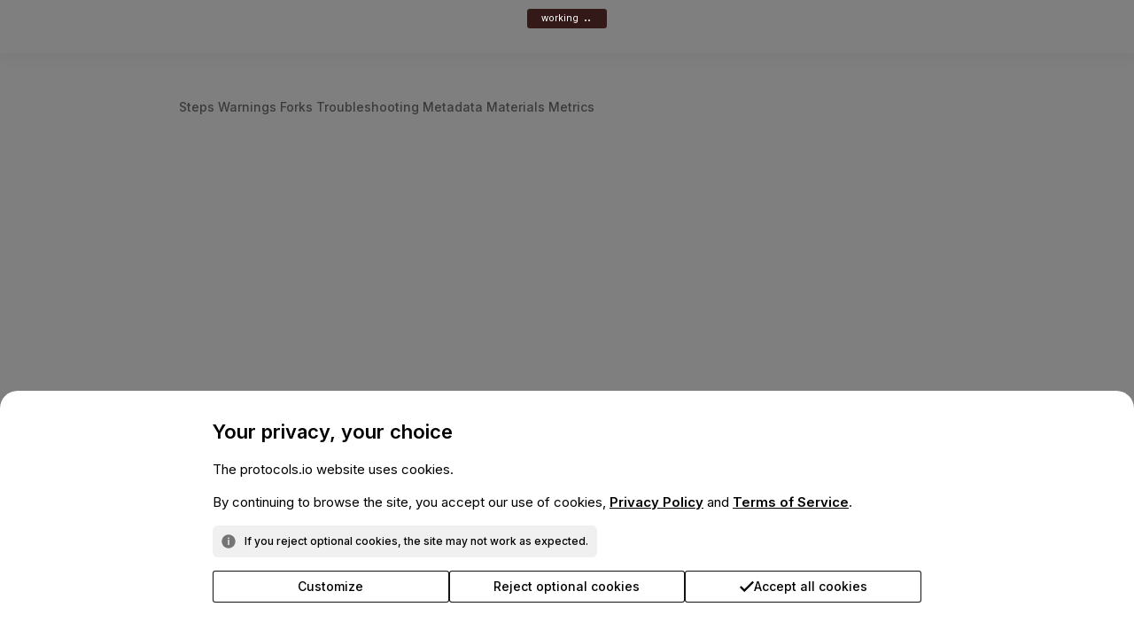

--- FILE ---
content_type: text/html; charset=utf-8
request_url: https://www.protocols.io/view/Viral-metagenomic-analysis-on-Cabbage-Patch-Kids-eq2lyn8pvx9k/v1
body_size: 2395
content:
<!DOCTYPE html>
<html lang="en" dir="ltr" xml:lang="en">
	<head>
        <style>
            :root {
                --font-inter: 'Inter', 'Roboto', sans-serif, Symbol;
                --font-monospace: monospace;
                --font-roboto: 'Roboto', sans-serif, Symbol;
                --font-sans-serif: sans-serif;
            }

            html, body, div, span,
            h1, h2, h3, h4, h5, h6, p, ol, ul, li,
            table, caption, tbody, tfoot, thead, tr, th, td {margin: 0;padding: 0;border: 0;font-size: 100%;font: inherit;vertical-align: baseline;}
	        html {font-size: 14px;line-height: 1.5;}
            body {font-size: 14px;line-height: 1.5;font-family: var(--font-Roboto);}
            ol, ul {list-style: none;}
            blockquote, q {quotes: none;}
            blockquote:before, blockquote:after,
            q:before, q:after {content: '';content: none;}
            img {max-width: 100%;}
            table {border-collapse: collapse;border-spacing: 0;}
            b {font-weight: bold;}
            a {color: #2c71d6;text-decoration: none;}
            p {margin: 10px 0 10px 0;}
            .no-select {-o-user-select: none;-moz-user-select: none;-khtml-user-select: none;-webkit-user-select: none;user-select: none;}
            * {box-sizing: border-box;}
            @keyframes blink {0% {opacity: .1;}20% {opacity: 1;}100% {opacity: .1;}}
            .main-preloader{position:fixed;display: flex;top:0;bottom:0;left:0;right:0;align-items: center;justify-content: center;z-index:200000000;text-align:center;background:#F2F3F6;}
            .main-preloader.dark{background:#363636;}
            .main-preloader.hidden {display: none;}
            .main-preloader .mp-logo{height:100px;width:100px;}

        </style>
		<meta http-equiv="Content-Type" content="text/html; charset=utf-8" />
        <title >Viral metagenomic analysis on Cabbage Patch Kids
        </title>
        
        <meta content="This protocol is a parody of an existing scientific journal article and is intended to showcase the features available on the protocols.io platform in order for VERVE Net member..." name="description" >
        <link href="https://www.protocols.io/view/Viral-metagenomic-analysis-on-Cabbage-Patch-Kids-eq2lyn8pvx9k/v1" rel="canonical" >
        <link href="https://www.protocols.io/de/view/Viral-metagenomic-analysis-on-Cabbage-Patch-Kids-eq2lyn8pvx9k/v1" hreflang="de" rel="alternate" >
        <link href="https://www.protocols.io/view/Viral-metagenomic-analysis-on-Cabbage-Patch-Kids-eq2lyn8pvx9k/v1" hreflang="x-default" rel="alternate" >
        <link href="https://www.protocols.io/es/view/Viral-metagenomic-analysis-on-Cabbage-Patch-Kids-eq2lyn8pvx9k/v1" hreflang="es" rel="alternate" >
        <link href="https://www.protocols.io/fr/view/Viral-metagenomic-analysis-on-Cabbage-Patch-Kids-eq2lyn8pvx9k/v1" hreflang="fr" rel="alternate" >
        <link href="https://www.protocols.io/ja/view/Viral-metagenomic-analysis-on-Cabbage-Patch-Kids-eq2lyn8pvx9k/v1" hreflang="ja" rel="alternate" >
        <link href="https://www.protocols.io/zh/view/Viral-metagenomic-analysis-on-Cabbage-Patch-Kids-eq2lyn8pvx9k/v1" hreflang="zh" rel="alternate" >
        <meta content="Viral metagenomic analysis on Cabbage Patch Kids" property="og:title" >
        <meta content="This protocol is a parody of an existing scientific journal article and is intended to showcase the features available on the protocols.io platform in order for VERVE Net member..." property="og:description" >
        <meta content="https://www.protocols.io/view/Viral-metagenomic-analysis-on-Cabbage-Patch-Kids-eqtbdwn" property="og:url" >
        <meta content="https://files.protocols.io/external/crvdyhn-23D32318687311F08F960A58A9FEAC02.jpg" property="og:image" >
        <meta content="2016-03-28T22:14:32Z" property="article:published_time" >
        <meta content="Stanton Burnton" property="article:author" >
        <meta content="summary_large_image" name="twitter:card" >
        <meta content="@protocolsIO" name="twitter:site" >
        <meta content="Viral metagenomic analysis on Cabbage Patch Kids" name="twitter:title" >
        <meta content="This protocol is a parody of an existing scientific journal article and is intended to showcase the features available on the protocols.io platform in order for VERVE Net member..." name="twitter:description" >
        <meta content="https://files.protocols.io/external/crvdyhn-23D32318687311F08F960A58A9FEAC02.jpg" name="twitter:image" >
        <meta content="https://www.protocols.io/view/Viral-metagenomic-analysis-on-Cabbage-Patch-Kids-eqtbdwn" name="twitter:url" >
        <meta content="Viral metagenomic analysis on Cabbage Patch Kids" name="citation_title" >
        <meta content="2016/03/28" name="citation_publication_date" >
        <meta content="https://www.protocols.io/view/Viral-metagenomic-analysis-on-Cabbage-Patch-Kids-eqtbdwn.pdf" name="citation_pdf_url" >
        <meta content="Stanton Burnton" name="citation_author" >
        <meta content="noindex, nofollow" name="googlebot" >
        <script type="application/ld+json" >{"@context":"https://schema.org","@type":"Article","articleBody":"This protocol is a parody of an existing scientific journal article and is intended to showcase the features available on the protocols.io platform in order for VERVE Net member...","author":{"@type":"Person","affiliation":"","name":"Stanton Burnton"},"dateModified":"2016-03-28T22:14:32Z","datePublished":"2016-03-28T22:14:32Z","description":"This protocol is a parody of an existing scientific journal article and is intended to showcase the features available on the protocols.io platform in order for VERVE Net member...","headline":"Viral metagenomic analysis on Cabbage Patch Kids","image":{"@type":"ImageObject","url":"https://files.protocols.io/external/crvdyhn-23D32318687311F08F960A58A9FEAC02.jpg"},"mainEntityOfPage":{"@id":"https://www.protocols.io/view/Viral-metagenomic-analysis-on-Cabbage-Patch-Kids-eqtbdwn","@type":"WebPage"},"publisher":{"@type":"Organization","description":"protocols.io is an open access repository of science methods and collaborative research platform.","logo":{"@type":"ImageObject","height":"87","url":"https://files.protocols.io/webapp/images/q2ckeg/logo-in-header.png","width":"440"},"name":"protocols.io","url":"https://www.protocols.io"}}
        </script>
        
		<meta property="og:locale" content="en_US">
		<meta property="og:site_name" content="protocols.io">
		<meta name="HandheldFriendly" content="True" />
		<meta name="MobileOptimized" content="320" />
		<meta name="viewport" content="width=device-width, initial-scale=1.0, maximum-scale=5.0, user-scalable=yes" />
		<meta http-equiv="X-UA-Compatible" content="IE=edge" />
		<meta name="theme-color" content="#363636"/>
		<meta name="twitter:card" content="summary_large_image" />
        <meta name="google-site-verification" content="inw0Hd3GtxfzwflFCZ-eKK3FzlZ0p_-AeI1zXlJYvKk" />
        <meta name="google-site-verification" content="wXzR9qxxyMaS0We2rMer8wXSolN-NQvo6lMzS97uT1M" />
        <link rel="manifest" href="/manifest.json">
		<link rel="icon" type="image/x-icon" href="/img/favicon.ico" />
		<link rel="apple-touch-icon" sizes="180x180" href="/img/apple-touch-icon.png">
		<link rel="icon" type="image/png" sizes="32x32" href="/img/favicon-32x32.png">
		<link rel="icon" type="image/png" sizes="16x16" href="/img/favicon-16x16.png">
		<link rel="manifest" href="/site.webmanifest">
		
        <script src="https://apis.google.com/js/api.js" defer></script>
		<script type="text/javascript" nonce="3ADA963419415C4F2DC922B558F9038D">
            var WebappBundlePath  = "https:\/\/files.protocols.io\/webapp\/bundles\/production-8e8015b\/";
			var AMPLITUDE_API_KEY="c250ed1d862cb9c01587e1f779a32c9";var FFMPEG_HOST="https://ffmpeg.protocols.io";var FILES_CDN_URL="https://files.protocols.io";var FILES_S3_BUCKET="protocols-io-files";var FILES_S3_PREFIX="external";var GA_MEASUREMENT_ID="G-33ZGV5CT0B";var GOOGLE_CLIENT_ID="182746271041-rdtjk0b1h9706r0fgpq1o2h55lgbo8un.apps.googleusercontent.com";var HAS_SSR= false ;var HOST_ROLE= 1 ;var HOST_ROLES={"HOST_DEV":2,"HOST_LOCAL":3,"HOST_PROD":1};var IMAGE_BASE_PATH="https://files.protocols.io/webapp/images/q2ckeg/";var NATS_SERVER="wss://ws.protocols.io";var ORCID_CLIENT_ID="APP-7405TP4958GFSZXV";var ORCID_URL="https://orcid.org/oauth/authorize";var RECAPTCHA_SITE_ID="6LeMF6YUAAAAAOYzOqfc9Ml3PdTgIzO1oDdIwCYc";var SITE_URL="https://www.protocols.io";var SPRINGERNATURE_CLIENT_ID="protocolsio";var SPRINGERNATURE_REDIRECT="https://www.protocols.io/api/v1/auth/springernature/authcallback";var SPRINGERNATURE_URL="https://idp.springernature.com";var STRIPE_PUB_KEY="pk_live_51PfMxdRshFFmaQRVGeDsSX7NFFLMkMuqr17SxP6JcJuieglmQYHPgM7cz0XdO91IEVP9k4E4MC7PZB2ATyuuaOy800ivYpRURi";var UIPE="VbTlAMdWJlz+N42JKQbUsw==";var VPC_ALLOW_REGENTS_LINKING= false ;var VPC_DISABLED_INVITE_COLLEAGUES= false ;var VPC_DISABLED_PUBLISHING= false ;var VPC_DISABLED_SIGN_UP= false ;var VPC_DISABLED_WORKSPACE_CREATION= false ;var VPC_EXTERNAL_STORAGES= null ;var VPC_FORWARDED_VIEW_URL_PREFIX="";var VPC_MAIN_CLOUD_URL="https://www.protocols.io";var VPC_REQUIRE_SIGN_IN= false ;var VPC_USE_MAIN_GLOBAL_SEARCH= false ;var WEBAPP_VERSION="production-8e8015b";var __stripeGlobal= null ;var cookie_session_guid="C95AADF1FAD311F094F90A58A9FEAC02";var gosessid="C95AACA1FAD311F094F90A58A9FEAC02";var is_premium= false ;var loadedAmplitude= false ;var loadedGA= false ;var logged_in= false ;var session_guid="";var show_loader= true ;var user_theme="default";
            
            var is_grecaptcha_loaded = false;
			var onloadCallback = function() {
				is_grecaptcha_loaded = true;
			};
		</script>
        <script type="text/javascript" nonce="3ADA963419415C4F2DC922B558F9038D">
            if (!Element.prototype.matches) Element.prototype.matches = Element.prototype.msMatchesSelector;
            if (!Element.prototype.closest) Element.prototype.closest = function (selector) {var el = this; while (el) {if (el.matches(selector)) return el; el = el.parentElement;}};
        </script>
		
        <script src="https://cdnjs.cloudflare.com/ajax/libs/lottie-web/5.10.2/lottie_light.min.js" defer integrity="sha512-4W1eGmttnzbtRtVLtqU0CNOXs9YHfLB/tS0ZZJlCIQi8VW9voyFX5oBhhC9vhBjYy3xrgyXpSFt/WohPahspkw==" crossorigin="anonymous" referrerpolicy="no-referrer"></script>
            <script src="https://files.protocols.io/webapp/bundles/production-8e8015b/webapp.preloader.js" class="app_preloader" defer type="text/javascript"></script>
	    	<script src="https://files.protocols.io/webapp/bundles/production-8e8015b/webapp.app.js" class="main_bundle" defer type="text/javascript"></script>
	</head>
	<body style="margin: 0;">
		<div id="lightboxes"></div>
        <div id="toasts" class="toasts"></div>
        <div id="modal-root"></div>
        <noscript>
            <style type="text/css">
                .noscript-container {
                    margin: 0 auto;
                    width: 400px;
                    text-align: center;
                    margin-top: 150px;
                }
            </style>
            <div class="noscript-container">
                <img class="noscript-logo" src="/img/logo-in-preview.png" width="192" alt="" />
                <div>
                        protocols.io requires JavaScript to be enabled in the browser.
                </div>
            </div>
        </noscript>
	    <main id="main"></main>
        <div id="complex-tooltip-container"></div>
            <div id="app_preloader" class="main-preloader hidden">
                <div class="mp-logo"></div>
            </div>
		<script type="text/javascript" nonce="3ADA963419415C4F2DC922B558F9038D">
			WebFontConfig = {
				google: { families: ["Inter:100,200,300,400,500,600,800","Roboto:100,200,300,400,500,600,800",]}
			};
			(function() {
				var wf = document.createElement('script');
				wf.src = ('https:' == document.location.protocol ? 'https' : 'http') +
				'://ajax.googleapis.com/ajax/libs/webfont/1.6.26/webfont.js';
				wf.type = 'text/javascript';
				wf.async = 'true';
				var s = document.getElementsByTagName('script')[0];
				s.parentNode.insertBefore(wf, s);
			})();
		</script>
	</body>
</html>


--- FILE ---
content_type: text/javascript; charset=utf-8
request_url: https://files.protocols.io/webapp/bundles/production-8e8015b/webapp.8586.js
body_size: 9271
content:
"use strict";(self.webpackChunkprotocols_io=self.webpackChunkprotocols_io||[]).push([[8586],{1451(e,t,r){r.d(t,{A:()=>o});var n=r(57278);const l=(0,r(47812).Ay)(),o=n.vv.create({menu_block:{padding:6,background:l.get_color("TopLayerElementBackground"),border:`1px solid ${l.get_color("Accent4")}`,boxShadow:"0px 10px 30px 0px rgba(0, 0, 0, 0.10)",borderRadius:9,outline:0,zIndex:2e3,":nth-child(1n) .menu-item-divider:first-child":{display:"none"}},floatingOverflow:{overflowY:"auto"},menu_item:{display:"flex",alignItems:"center",padding:"6px 8px",fontFamily:l.get_font("inter"),fontSize:"1rem",lineHeight:1.15,color:l.get_color("Primary"),outline:0,borderRadius:6,userSelect:"none",cursor:"pointer",":hover":{backgroundColor:l.get_color("ActionHover")},":focus":{outline:0,backgroundColor:l.get_color("ActionHover")},'&[aria-selected="true"]':{backgroundColor:l.get_color("ActionHover")}},menu_item_active:{backgroundColor:l.get_color("NeutralButtonBg")},menu_item_disabled:{color:l.get_color("Accent3"),cursor:"default",pointerEvents:"none"},menu_item_sub:{justifyContent:"space-between"},trigger_sub_menu:{display:"flex",alignItems:"center",flexGrow:1},menu_item_arrow:{marginLeft:8,":nth-child(1n) svg":{display:"block",color:l.get_color("Gray")}},menu_item_arrow_disabled:{":nth-child(1n) svg":{display:"block",color:l.get_color("Accent3")}},divider:{height:1,margin:4,border:0,outline:0,background:l.get_color("Accent"),flexShrink:0,":nth-child(1n) + .menu-item-divider":{display:"none"},":not(:has(~ :not(.menu-item-divider)))":{display:"none"}}})},7265(e,t,r){r.r(t),r.d(t,{default:()=>s});var n,l=r(96540),o=["title","titleId"];function i(){return i=Object.assign?Object.assign.bind():function(e){for(var t=1;t<arguments.length;t++){var r=arguments[t];for(var n in r)({}).hasOwnProperty.call(r,n)&&(e[n]=r[n])}return e},i.apply(null,arguments)}var a=function(e,t){var r=e.title,a=e.titleId,s=function(e,t){if(null==e)return{};var r,n,l=function(e,t){if(null==e)return{};var r={};for(var n in e)if({}.hasOwnProperty.call(e,n)){if(-1!==t.indexOf(n))continue;r[n]=e[n]}return r}(e,t);if(Object.getOwnPropertySymbols){var o=Object.getOwnPropertySymbols(e);for(n=0;n<o.length;n++)r=o[n],-1===t.indexOf(r)&&{}.propertyIsEnumerable.call(e,r)&&(l[r]=e[r])}return l}(e,o);return l.createElement("svg",i({width:18,height:18,viewBox:"0 0 18 18",xmlns:"http://www.w3.org/2000/svg",role:"img",ref:t,"aria-labelledby":a},s),r?l.createElement("title",{id:a},r):null,n||(n=l.createElement("path",{d:"M11.909 8.5C13.1162 8.5 14.0835 7.495 14.0835 6.25C14.0835 5.005 13.1162 4 11.909 4C10.7017 4 9.72715 5.005 9.72715 6.25C9.72715 7.495 10.7017 8.5 11.909 8.5ZM6.09079 8.5C7.29806 8.5 8.26533 7.495 8.26533 6.25C8.26533 5.005 7.29806 4 6.09079 4C4.88351 4 3.90897 5.005 3.90897 6.25C3.90897 7.495 4.88351 8.5 6.09079 8.5ZM6.09079 10C4.39624 10 0.999878 10.8775 0.999878 12.625V14.5H11.1817V12.625C11.1817 10.8775 7.78533 10 6.09079 10ZM11.909 10C11.6981 10 11.4581 10.015 11.2035 10.0375C12.0472 10.6675 12.6362 11.515 12.6362 12.625V14.5H16.9999V12.625C16.9999 10.8775 13.6035 10 11.909 10Z",fill:"currentColor"})))};const s=(0,l.forwardRef)(a)},10437(e,t,r){r.r(t),r.d(t,{default:()=>s});var n,l=r(96540),o=["title","titleId"];function i(){return i=Object.assign?Object.assign.bind():function(e){for(var t=1;t<arguments.length;t++){var r=arguments[t];for(var n in r)({}).hasOwnProperty.call(r,n)&&(e[n]=r[n])}return e},i.apply(null,arguments)}var a=function(e,t){var r=e.title,a=e.titleId,s=function(e,t){if(null==e)return{};var r,n,l=function(e,t){if(null==e)return{};var r={};for(var n in e)if({}.hasOwnProperty.call(e,n)){if(-1!==t.indexOf(n))continue;r[n]=e[n]}return r}(e,t);if(Object.getOwnPropertySymbols){var o=Object.getOwnPropertySymbols(e);for(n=0;n<o.length;n++)r=o[n],-1===t.indexOf(r)&&{}.propertyIsEnumerable.call(e,r)&&(l[r]=e[r])}return l}(e,o);return l.createElement("svg",i({width:22,height:22,viewBox:"0 0 22 22",fill:"none",xmlns:"http://www.w3.org/2000/svg",ref:t,"aria-labelledby":a},s),r?l.createElement("title",{id:a},r):null,n||(n=l.createElement("g",{id:"organization"},l.createElement("g",{id:"Vector"},l.createElement("path",{d:"M12.4182 18.5587C12.4143 18.5574 12.0722 18.4524 12.0722 18.4524C11.9473 18.4141 11.8125 18.4239 11.6944 18.48L10.9985 18.8109L10.3027 18.48C10.1846 18.4239 10.0498 18.4141 9.92483 18.4524C9.92483 18.4524 9.58283 18.5575 9.57883 18.5587C8.98246 18.7575 8.58187 19.3133 8.58187 19.9418V21.4773C8.58187 21.766 8.81587 22 9.10461 22H12.8924C13.1811 22 13.4151 21.766 13.4151 21.4773V19.9418C13.4151 19.3133 13.0145 18.7575 12.4182 18.5587Z"}),l.createElement("path",{d:"M9.35668 16.4935C9.35668 17.3988 10.0932 18.1353 10.9985 18.1353C11.9039 18.1353 12.6404 17.3988 12.6404 16.4935C12.6404 15.5881 11.9039 14.8516 10.9985 14.8516C10.0932 14.8516 9.35668 15.5881 9.35668 16.4935Z"}),l.createElement("path",{d:"M9.10468 7.21363H12.8925C13.1812 7.21363 13.4152 6.97963 13.4152 6.69089V5.15541C13.4152 4.52689 13.0146 3.97111 12.4182 3.77237C12.4143 3.77104 12.0722 3.66607 12.0722 3.66607C11.9473 3.62763 11.8125 3.63748 11.6944 3.69363L10.9985 4.02444L10.3027 3.69356C10.1846 3.63748 10.0498 3.62763 9.92483 3.666C9.92483 3.666 9.58283 3.77104 9.57883 3.7723C8.98246 3.97104 8.58187 4.52681 8.58187 5.15533V6.69081C8.58194 6.97963 8.81594 7.21363 9.10468 7.21363Z"}),l.createElement("path",{d:"M10.9985 3.2837C11.9039 3.2837 12.6404 2.54719 12.6404 1.64185C12.6404 0.736519 11.9039 0 10.9985 0C10.0932 0 9.35668 0.736519 9.35668 1.64185C9.35668 2.54719 10.0932 3.2837 10.9985 3.2837Z"}),l.createElement("path",{d:"M4.45453 18.5587C4.45061 18.5574 4.10846 18.4524 4.10846 18.4524C3.9835 18.4141 3.84868 18.4239 3.73061 18.4801L3.03483 18.8109L2.33898 18.48C2.22091 18.4239 2.08616 18.4141 1.96113 18.4524C1.96113 18.4524 1.61913 18.5575 1.61513 18.5587C1.01876 18.7575 0.618164 19.3133 0.618164 19.9418V21.4773C0.618164 21.766 0.852164 22 1.1409 22H4.92861C5.21735 22 5.45135 21.766 5.45135 21.4773V19.9418C5.45142 19.3133 5.05076 18.7574 4.45453 18.5587Z"}),l.createElement("path",{d:"M3.03483 18.1353C3.94016 18.1353 4.67668 17.3988 4.67668 16.4935C4.67668 15.5881 3.94016 14.8516 3.03483 14.8516C2.1295 14.8516 1.39298 15.5881 1.39298 16.4935C1.39298 17.3988 2.1295 18.1353 3.03483 18.1353Z"}),l.createElement("path",{d:"M20.3819 18.5587C20.378 18.5574 20.0359 18.4524 20.0359 18.4524C19.9109 18.4141 19.7762 18.4239 19.6581 18.48L18.9622 18.8109L18.2665 18.4801C18.1484 18.4239 18.0136 18.4142 17.8886 18.4524C17.8886 18.4524 17.5465 18.5575 17.5425 18.5587C16.9462 18.7574 16.5456 19.3133 16.5456 19.9418V21.4773C16.5456 21.766 16.7796 22 17.0684 22H20.8561C21.1448 22 21.3788 21.766 21.3788 21.4773V19.9418C21.3788 19.3133 20.9782 18.7575 20.3819 18.5587Z"}),l.createElement("path",{d:"M17.3204 16.4935C17.3204 17.3988 18.0569 18.1353 18.9622 18.1353C19.8676 18.1353 20.6041 17.3988 20.6041 16.4935C20.6041 15.5881 19.8676 14.8516 18.9622 14.8516C18.0569 14.8516 17.3204 15.5881 17.3204 16.4935Z"}),l.createElement("path",{d:"M3.03483 13.4867C3.19605 13.4867 3.31414 13.4867 3.39468 13.4867C3.47062 13.4867 3.53207 13.4251 3.53207 13.3492V11.5814C3.53207 11.5055 3.59363 11.4439 3.66957 11.4439L10.3638 11.444C10.4397 11.444 10.5013 11.5055 10.5013 11.5815L10.5012 13.3491C10.5012 13.4251 10.5627 13.4866 10.6387 13.4866C10.7192 13.4866 10.8373 13.4866 10.9985 13.4866C11.1596 13.4866 11.2777 13.4866 11.3582 13.4866C11.4342 13.4866 11.4956 13.425 11.4956 13.3491L11.4957 11.5813C11.4957 11.5054 11.5573 11.4438 11.6332 11.4438H18.3273C18.4033 11.4438 18.4648 11.5054 18.4648 11.5813V13.3491C18.4648 13.425 18.5263 13.4866 18.6022 13.4866C18.6828 13.4866 18.8009 13.4866 18.9621 13.4866C19.1233 13.4866 19.2414 13.4866 19.3219 13.4866C19.3979 13.4866 19.4593 13.425 19.4593 13.3491V10.5868C19.4593 10.5109 19.3978 10.4493 19.3219 10.4493C19.2471 10.4493 19.135 10.4493 18.9621 10.4493H11.6331C11.5572 10.4493 11.4956 10.3878 11.4956 10.3118V8.06061C11.4956 7.98468 11.4342 7.92312 11.3582 7.92311C11.2777 7.92311 11.1596 7.92311 10.9984 7.92311C10.8372 7.92311 10.7191 7.92311 10.6386 7.92311C10.5627 7.92311 10.5012 7.98467 10.5012 8.0606L10.5011 10.3119C10.5011 10.3878 10.4396 10.4493 10.3636 10.4493H2.67509C2.59915 10.4493 2.53759 10.5108 2.53759 10.5867C2.53759 10.6673 2.53759 10.7854 2.53759 10.9466V13.3492C2.53759 13.4251 2.59904 13.4867 2.67498 13.4867C2.75552 13.4867 2.87361 13.4867 3.03483 13.4867Z"})))))};const s=(0,l.forwardRef)(a)},12537(e,t,r){r.d(t,{x:()=>n});const n=(0,r(96540).createContext)({getItemProps:()=>({}),activeIndex:null,setActiveIndex:()=>{},setHasFocusInside:()=>{},isOpen:!1})},15643(e,t,r){r.d(t,{A:()=>d});var n=r(96540),l=r(20103),o=r(26345),i=r.n(o),a=r(1649),s=r(57278);const c=(e,t)=>{const[r,l]=(0,n.useState)(!1);return(0,n.useEffect)((()=>{let n;return e&&!r?n=setTimeout((()=>l(!0)),t):!e&&r&&(n=setTimeout((()=>l(!1)),t)),()=>{clearTimeout(n)}}),[t,e,r]),r},u=s.vv.create({block:{position:"fixed",top:0,bottom:0,left:0,right:0,zIndex:1300},blockKeepScrolling:{top:0,bottom:"auto",left:0,right:0},bg:{position:"absolute",top:0,bottom:0,left:0,right:0,opacity:0,zIndex:-1,transition:"opacity 0.3s"},bgOpened:{opacity:1},content:{position:"absolute",top:0,bottom:0,width:400,transition:"transform 0.3s",zIndex:2,"@media(max-width: 400px)":{width:"100%"}},contentOpened:{transform:"translate(0, 0)"},contentLeft:{left:0,transform:"translate(-100%, 0)"},contentRight:{right:0,transform:"translate(100%, 0)"},contentTop:{left:0,right:0,bottom:"auto",transform:"translate(0, -100%)"},contentBottom:{bottom:0,transform:"translate(0, -100%)"}});function d(e){const{position:t="left",isOpened:r,children:o,styles:d,close:f,preventCloseOnClickOutside:m,keepScrolling:p,keepFullHeight:v}=e,g=(0,n.useRef)(null),b=c(r,r?0:300);return(0,n.useEffect)((()=>{!p&&document.body&&(document.body.style.overflow=r?"hidden":"")}),[r,p]),(0,n.useEffect)((()=>{const e=e=>{"Escape"===e.key&&f()};return r&&window.addEventListener("keyup",e),()=>{window.removeEventListener("keyup",e)}}),[r,f]),(0,l.A)(g,(e=>{var t;if(r&&b&&!m){if(null==(t=document.querySelector("div[data-floating-ui-portal]"))?void 0:t.contains(e.target))return;f()}})),(0,n.useEffect)((()=>()=>{document.body.style.overflow=""}),[]),b||r?n.createElement(a.A,null,n.createElement(i(),{disabled:!r},n.createElement("div",{className:(0,s.AH)(u.block,p&&!v&&u.blockKeepScrolling,null==d?void 0:d.root)},n.createElement("div",{role:"dialog",tabIndex:-1,className:(0,s.AH)(u.bg,r&&b&&u.bgOpened,null==d?void 0:d.bg),onClick:()=>{m||f()},"aria-label":"Background"}),n.createElement("div",{ref:g,className:(0,s.AH)(u.content,"left"===t&&u.contentLeft,"right"===t&&u.contentRight,"top"===t&&u.contentTop,"bottom"===t&&u.contentBottom,r&&b&&u.contentOpened,null==d?void 0:d.box)},o)))):null}},16710(e,t,r){r.d(t,{p:()=>n.p});var n=r(56229)},41681(e,t,r){r.d(t,{W1:()=>U,Dr:()=>je,OH:()=>ze,JY:()=>He,xq:()=>be,g8:()=>ce});var n=r(96540),l=r(83505),o=r(57278),i=r(12537),a=Object.defineProperty,s=Object.defineProperties,c=Object.getOwnPropertyDescriptors,u=Object.getOwnPropertySymbols,d=Object.prototype.hasOwnProperty,f=Object.prototype.propertyIsEnumerable,m=(e,t,r)=>t in e?a(e,t,{enumerable:!0,configurable:!0,writable:!0,value:r}):e[t]=r,p=(e,t)=>{for(var r in t||(t={}))d.call(t,r)&&m(e,r,t[r]);if(u)for(var r of u(t))f.call(t,r)&&m(e,r,t[r]);return e},v=(e,t)=>s(e,c(t));function g(e){return function(t,r){var a=t,{children:s,styles:c,disabled:m,settings:g}=a,b=((e,t)=>{var r={};for(var n in e)d.call(e,n)&&t.indexOf(n)<0&&(r[n]=e[n]);if(null!=e&&u)for(var n of u(e))t.indexOf(n)<0&&f.call(e,n)&&(r[n]=e[n]);return r})(a,["children","styles","disabled","settings"]);const y=(0,n.useContext)(i.x),O=(0,l.rm)(),h=(0,l.cq)();function w(){return p(v(p(v(p({},b),{ref:(0,l.SV)([O.ref,r]),role:"menuitem",className:c?(0,o.AH)(...c):void 0}),y.isManualFocus?{"aria-selected":y.activeIndex===O.index}:{tabIndex:m?-1:0}),{"aria-disabled":m||void 0}),y.getItemProps({onKeyDown:e=>{var t;if(null==(t=b.onKeyDown)||t.call(b,e),"Enter"===e.key){if(!b.onKeyDown){const t=new MouseEvent("click",{bubbles:!0,cancelable:!0,view:window});e.target.dispatchEvent(t)}(null==g?void 0:g.keepOpenOnClick)||null==h||h.events.emit("close-menu")}},onClick:e=>{var t;null==(t=b.onClick)||t.call(b,e),(null==g?void 0:g.keepOpenOnClick)||null==h||h.events.emit("close-menu")},onFocus:e=>{var t;null==(t=b.onFocus)||t.call(b,e),y.setHasFocusInside&&y.setHasFocusInside(!0)}}))}return"a"===e?n.createElement("a",p({},w()),s):n.createElement("div",p({},w()),s)}}const b=(0,n.forwardRef)(g("div")),y=(0,n.forwardRef)(g("a"));var O=r(24594),h=r(53445),w=r(83857),C=Object.defineProperty,x=Object.defineProperties,E=Object.getOwnPropertyDescriptors,k=Object.getOwnPropertySymbols,j=Object.prototype.hasOwnProperty,P=Object.prototype.propertyIsEnumerable,I=(e,t,r)=>t in e?C(e,t,{enumerable:!0,configurable:!0,writable:!0,value:r}):e[t]=r,A=(e,t)=>{for(var r in t||(t={}))j.call(t,r)&&I(e,r,t[r]);if(k)for(var r of k(t))P.call(t,r)&&I(e,r,t[r]);return e};const _=(0,n.forwardRef)((function(e,t){var r,a,s,c=e,{children:u,trigger:d,triggerAriaLabel:f,styles:m,settings:p,event:v,onStatusChange:g,place:b,triggerElement:y}=c,C=((e,t)=>{var r={};for(var n in e)j.call(e,n)&&t.indexOf(n)<0&&(r[n]=e[n]);if(null!=e&&k)for(var n of k(e))t.indexOf(n)<0&&P.call(e,n)&&(r[n]=e[n]);return r})(c,["children","trigger","triggerAriaLabel","styles","settings","event","onStatusChange","place","triggerElement"]);const I=(0,n.useRef)(),_=(0,n.useRef)(),[L,S]=(0,n.useState)(!1),[R,H]=(0,n.useState)(!1),[D,M]=(0,n.useState)(null),B=(0,n.useRef)("mouse"),F=(0,n.useRef)([]),N=(0,n.useRef)([]),V=(0,n.useContext)(i.x),Z=(0,l.cq)(),z=(0,l.fI)(),T=(0,l.R1)(),W=(0,l.rm)(),K=null!=T&&!(null==(r=null==p?void 0:p.placement)?void 0:r.notNested),{floatingStyles:$,refs:Y,context:q}=(0,h.x)({nodeId:z,isOpen:L,setIsOpen:S,alignmentAxis:K?-4:0,settings:p,place:b}),X=(0,w.A)({context:q,isNested:K,role:"menu",event:v,settings:p}),G=(0,l.C1)(q,{listRef:F,activeIndex:D,nested:K,onNavigate:M}),{isMounted:J,styles:U}=(0,l.DL)(q,{duration:(null==p?void 0:p.duration)||200}),{getReferenceProps:Q,getFloatingProps:ee,getItemProps:te}=(0,l.bv)([...X,G]);function re(e){(0,h.e)(Y,e),S(!0)}(0,O.A)((null==(a=null==p?void 0:p.closeOn)?void 0:a.resize)?function(){S(!1),null==Z||Z.events.emit("close-menu")}:void 0),(0,n.useImperativeHandle)(t,(()=>({trigger:I,floatingBlock:_,get isOpen(){return L},setIsOpen:(e,t)=>{"contextmenu"===v||"manual"===v?t?"contextmenu"!==v&&"manual"!==v||(e?re(t):S(!1)):console.warn('For menu with event "contextmenu" or "manual" you must pass event data'):(S(e),e||null==Z||Z.events.emit("close-menu"))}}))),(0,n.useEffect)((()=>{if(Z)return Z.events.on("close-menu",e),Z.events.on("menuopen",t),()=>{Z.events.off("close-menu",e),Z.events.off("menuopen",t)};function e(){S(!1)}function t(e){e.nodeId!==z&&e.parentId===T&&S(!1)}}),[Z,z,T]),(0,n.useEffect)((()=>{L&&Z&&Z.events.emit("menuopen",{parentId:T,nodeId:z})}),[Z,L,z,T]),(0,n.useLayoutEffect)((()=>{g&&g(L)}),[L]),(0,n.useEffect)((()=>{L&&setTimeout((()=>{const e=F.current.findIndex((e=>{var t;return"true"===(null==(t=null==e?void 0:e.dataset)?void 0:t.active)}));e>=0&&M(e)}),0)}),[L]);const ne=(0,l.SV)([Y.setFloating,_]),le="span"===y?"span":"div";return n.createElement(l.$c,{id:z},n.createElement(le,A({ref:(0,l.SV)(["contextmenu"===v||"manual"===v?null:Y.setReference,W.ref,I]),tabIndex:K||"contextmenu"!==v&&"manual"!==v?0:void 0,role:K?"menuitem":"contextmenu"!==v&&"manual"!==v?"button":"menu","data-open":L?"":void 0,"data-nested":K?"":void 0,"data-focus-inside":R?"":void 0,className:(null==m?void 0:m.trigger)?(0,o.AH)(...m.trigger):void 0,onContextMenu:"contextmenu"===v?re:void 0,"aria-label":f,"data-testid":"floating-menu-trigger"},Q((oe=A(A({},C),V.getItemProps({onFocus(e){var t;null==(t=C.onFocus)||t.call(C,e),H(!1),V.setHasFocusInside&&V.setHasFocusInside(!0)}})),x(oe,E({onMouseOver(e){var t;null==(t=C.onMouseOver)||t.call(C,e),B.current="mouse"},onKeyDown(e){var t;null==(t=C.onKeyDown)||t.call(C,e),B.current="keyboard"}}))))),d),n.createElement(i.x.Provider,{value:{activeIndex:D,setActiveIndex:M,getItemProps:te,setHasFocusInside:H,isOpen:J}},n.createElement(l.ph,{elementsRef:F,labelsRef:N},J&&n.createElement(l.XF,null,n.createElement(l.s3,{context:q,disabled:null==p?void 0:p.disabledFocusManager,modal:!1,guards:!1,initialFocus:K||(null==p?void 0:p.disabledFocus)||"mouse"===B.current?-1:0,returnFocus:!K},n.createElement("div",A({ref:ne,className:(null==m?void 0:m.floatingBlock)?(0,o.AH)(...m.floatingBlock):void 0,style:A(A({},$),U),onClick:(null==(s=null==p?void 0:p.closeOn)?void 0:s.clickFloatingBlock)?e=>{var t;(null==(t=null==p?void 0:p.closeOn)?void 0:t.clickFloatingBlock)&&(null==Z||Z.events.emit("close-menu"))}:void 0,"data-testid":"floating-menu-block"},ee()),u))))));var oe}));var L=Object.defineProperty,S=Object.defineProperties,R=Object.getOwnPropertyDescriptors,H=Object.getOwnPropertySymbols,D=Object.prototype.hasOwnProperty,M=Object.prototype.propertyIsEnumerable,B=(e,t,r)=>t in e?L(e,t,{enumerable:!0,configurable:!0,writable:!0,value:r}):e[t]=r,F=(e,t)=>{for(var r in t||(t={}))D.call(t,r)&&B(e,r,t[r]);if(H)for(var r of H(t))M.call(t,r)&&B(e,r,t[r]);return e},N=(e,t)=>S(e,R(t));const V=(0,n.forwardRef)(((e,t)=>Z()?n.createElement(_,N(F({},e),{ref:t})):n.createElement(l.P6,null,n.createElement(_,N(F({},e),{ref:t})))));function Z(){return null!==(0,l.R1)()}var z=r(1451),T=Object.defineProperty,W=Object.defineProperties,K=Object.getOwnPropertyDescriptors,$=Object.getOwnPropertySymbols,Y=Object.prototype.hasOwnProperty,q=Object.prototype.propertyIsEnumerable,X=(e,t,r)=>t in e?T(e,t,{enumerable:!0,configurable:!0,writable:!0,value:r}):e[t]=r,G=(e,t)=>{for(var r in t||(t={}))Y.call(t,r)&&X(e,r,t[r]);if($)for(var r of $(t))q.call(t,r)&&X(e,r,t[r]);return e},J=(e,t)=>W(e,K(t));const U=(0,n.forwardRef)(((e,t)=>{var r,l=e,{styles:o,trigger:i,settings:a}=l,s=((e,t)=>{var r={};for(var n in e)Y.call(e,n)&&t.indexOf(n)<0&&(r[n]=e[n]);if(null!=e&&$)for(var n of $(e))t.indexOf(n)<0&&q.call(e,n)&&(r[n]=e[n]);return r})(l,["styles","trigger","settings"]);const c=Z();return n.createElement(V,J(G({},s),{ref:t,settings:J(G({},a),{distance:(null==a?void 0:a.distance)||4}),trigger:i,styles:{trigger:[c?z.A.menu_item:null,(null==o?void 0:o.trigger)||null],floatingBlock:[z.A.menu_block,(null==(r=null==a?void 0:a.placement)?void 0:r.useSize)?z.A.floatingOverflow:null,(null==o?void 0:o.floatingBlock)||null]}}))}));var Q=r(89945),ee=Object.defineProperty,te=Object.defineProperties,re=Object.getOwnPropertyDescriptors,ne=Object.getOwnPropertySymbols,le=Object.prototype.hasOwnProperty,oe=Object.prototype.propertyIsEnumerable,ie=(e,t,r)=>t in e?ee(e,t,{enumerable:!0,configurable:!0,writable:!0,value:r}):e[t]=r,ae=(e,t)=>{for(var r in t||(t={}))le.call(t,r)&&ie(e,r,t[r]);if(ne)for(var r of ne(t))oe.call(t,r)&&ie(e,r,t[r]);return e},se=(e,t)=>te(e,re(t));const ce=(0,n.forwardRef)(((e,t)=>{var r,l,i,a=e,{disabled:s,styles:c,trigger:u}=a,d=((e,t)=>{var r={};for(var n in e)le.call(e,n)&&t.indexOf(n)<0&&(r[n]=e[n]);if(null!=e&&ne)for(var n of ne(e))t.indexOf(n)<0&&oe.call(e,n)&&(r[n]=e[n]);return r})(a,["disabled","styles","trigger"]);return s?n.createElement("div",{className:(0,o.AH)(z.A.menu_item,c||null,z.A.menu_item_disabled)},n.createElement("div",{className:(0,o.AH)(z.A.trigger_sub_menu)},u),n.createElement("span",{"aria-hidden":!0,className:(0,o.AH)(z.A.menu_item_arrow,(null==c?void 0:c.arrow)||null,z.A.menu_item_arrow_disabled)},n.createElement(Q.default,{role:"img","aria-hidden":"true",width:"13",height:"13"}))):n.createElement(V,se(ae({},d),{ref:t,role:"menu",place:"right-start",settings:se(ae({},d.settings),{placement:ae({noFlip:!1,noShift:!1},null==(r=d.settings)?void 0:r.placement)}),trigger:n.createElement(n.Fragment,null,n.createElement("div",{className:(0,o.AH)(z.A.trigger_sub_menu)},u),n.createElement("span",{"aria-hidden":!0,className:(0,o.AH)(z.A.menu_item_arrow,(null==c?void 0:c.arrow)||null)},n.createElement(Q.default,{role:"img","aria-label":"Arrow",width:"13",height:"13"}))),styles:{trigger:[z.A.menu_item,z.A.menu_item_sub,(null==c?void 0:c.trigger)||null],floatingBlock:[z.A.menu_block,(null==(i=null==(l=d.settings)?void 0:l.placement)?void 0:i.useSize)?z.A.floatingOverflow:null,(null==c?void 0:c.floatingBlock)||null]}}))}));var ue=Object.defineProperty,de=Object.defineProperties,fe=Object.getOwnPropertyDescriptors,me=Object.getOwnPropertySymbols,pe=Object.prototype.hasOwnProperty,ve=Object.prototype.propertyIsEnumerable,ge=(e,t,r)=>t in e?ue(e,t,{enumerable:!0,configurable:!0,writable:!0,value:r}):e[t]=r;const be=(0,n.forwardRef)(((e,t)=>{var r,l=e,{menus:o,children:i}=l,a=((e,t)=>{var r={};for(var n in e)pe.call(e,n)&&t.indexOf(n)<0&&(r[n]=e[n]);if(null!=e&&me)for(var n of me(e))t.indexOf(n)<0&&ve.call(e,n)&&(r[n]=e[n]);return r})(l,["menus","children"]);return n.createElement(U,(r=((e,t)=>{for(var r in t||(t={}))pe.call(t,r)&&ge(e,r,t[r]);if(me)for(var r of me(t))ve.call(t,r)&&ge(e,r,t[r]);return e})({},a),de(r,fe({ref:t,trigger:i}))),o)}));var ye=Object.defineProperty,Oe=Object.defineProperties,he=Object.getOwnPropertyDescriptors,we=Object.getOwnPropertySymbols,Ce=Object.prototype.hasOwnProperty,xe=Object.prototype.propertyIsEnumerable,Ee=(e,t,r)=>t in e?ye(e,t,{enumerable:!0,configurable:!0,writable:!0,value:r}):e[t]=r,ke=(e,t)=>{var r={};for(var n in e)Ce.call(e,n)&&t.indexOf(n)<0&&(r[n]=e[n]);if(null!=e&&we)for(var n of we(e))t.indexOf(n)<0&&xe.call(e,n)&&(r[n]=e[n]);return r};const je=(0,n.forwardRef)(((e,t)=>{var r=e,{styles:l}=r,o=ke(r,["styles"]);const i=o,{active:a}=i,s=ke(i,["active"]);return n.createElement(b,(c=((e,t)=>{for(var r in t||(t={}))Ce.call(t,r)&&Ee(e,r,t[r]);if(we)for(var r of we(t))xe.call(t,r)&&Ee(e,r,t[r]);return e})({},s),u={ref:t,styles:[z.A.menu_item,o.active?z.A.menu_item_active:null,l||null,o.disabled?z.A.menu_item_disabled:null],"data-active":a?"true":void 0},Oe(c,he(u))));var c,u}));var Pe=Object.defineProperty,Ie=Object.defineProperties,Ae=Object.getOwnPropertyDescriptors,_e=Object.getOwnPropertySymbols,Le=Object.prototype.hasOwnProperty,Se=Object.prototype.propertyIsEnumerable,Re=(e,t,r)=>t in e?Pe(e,t,{enumerable:!0,configurable:!0,writable:!0,value:r}):e[t]=r;const He=(0,n.forwardRef)(((e,t)=>{var r,l,o=e,{styles:i}=o,a=((e,t)=>{var r={};for(var n in e)Le.call(e,n)&&t.indexOf(n)<0&&(r[n]=e[n]);if(null!=e&&_e)for(var n of _e(e))t.indexOf(n)<0&&Se.call(e,n)&&(r[n]=e[n]);return r})(o,["styles"]);return n.createElement(y,(r=((e,t)=>{for(var r in t||(t={}))Le.call(t,r)&&Re(e,r,t[r]);if(_e)for(var r of _e(t))Se.call(t,r)&&Re(e,r,t[r]);return e})({},a),l={ref:t,styles:[z.A.menu_item,i||null,a.disabled?z.A.menu_item_disabled:null]},Ie(r,Ae(l))))}));var De=Object.defineProperty,Me=Object.defineProperties,Be=Object.getOwnPropertyDescriptors,Fe=Object.getOwnPropertySymbols,Ne=Object.prototype.hasOwnProperty,Ve=Object.prototype.propertyIsEnumerable,Ze=(e,t,r)=>t in e?De(e,t,{enumerable:!0,configurable:!0,writable:!0,value:r}):e[t]=r;function ze(e){var t,r,l=e,{styles:i,alwaysVisible:a}=l,s=((e,t)=>{var r={};for(var n in e)Ne.call(e,n)&&t.indexOf(n)<0&&(r[n]=e[n]);if(null!=e&&Fe)for(var n of Fe(e))t.indexOf(n)<0&&Ve.call(e,n)&&(r[n]=e[n]);return r})(l,["styles","alwaysVisible"]);return n.createElement("hr",(t=((e,t)=>{for(var r in t||(t={}))Ne.call(t,r)&&Ze(e,r,t[r]);if(Fe)for(var r of Fe(t))Ve.call(t,r)&&Ze(e,r,t[r]);return e})({},s),r={className:`${(0,o.AH)(z.A.divider,i||null)}${a?"":" menu-item-divider"}`},Me(t,Be(r))))}},43803(e,t,r){r.r(t),r.d(t,{default:()=>s});var n,l=r(96540),o=["title","titleId"];function i(){return i=Object.assign?Object.assign.bind():function(e){for(var t=1;t<arguments.length;t++){var r=arguments[t];for(var n in r)({}).hasOwnProperty.call(r,n)&&(e[n]=r[n])}return e},i.apply(null,arguments)}var a=function(e,t){var r=e.title,a=e.titleId,s=function(e,t){if(null==e)return{};var r,n,l=function(e,t){if(null==e)return{};var r={};for(var n in e)if({}.hasOwnProperty.call(e,n)){if(-1!==t.indexOf(n))continue;r[n]=e[n]}return r}(e,t);if(Object.getOwnPropertySymbols){var o=Object.getOwnPropertySymbols(e);for(n=0;n<o.length;n++)r=o[n],-1===t.indexOf(r)&&{}.propertyIsEnumerable.call(e,r)&&(l[r]=e[r])}return l}(e,o);return l.createElement("svg",i({width:12,height:14,viewBox:"0 0 12 14",xmlns:"http://www.w3.org/2000/svg",role:"img",ref:t,"aria-labelledby":a},s),void 0===r?l.createElement("title",{id:a},"Arrow"):r?l.createElement("title",{id:a},r):null,n||(n=l.createElement("path",{fillRule:"evenodd",clipRule:"evenodd",d:"M10.4865 6.47554L7.48182 9.86076V0H5.48182V9.86076L2.47719 6.47554L0.9814 7.80317L5.73393 13.1577L6.48182 14.0003L7.22972 13.1577L11.9822 7.80317L10.4865 6.47554Z",fill:"currentColor"})))};const s=(0,l.forwardRef)(a)},53445(e,t,r){r.d(t,{e:()=>u,x:()=>i});var n=r(83505),l=r(46885),o=r(34743);function i({isOpen:e,setIsOpen:t,alignmentAxis:r,settings:i,place:u,nodeId:d}){const f=u?u.endsWith("-center")?`${u.split("-")[0]}-start`:u:"bottom-start";return(0,n.we)({nodeId:d,open:e,onOpenChange:t,strategy:"fixed",placement:f,middleware:[(0,o.cY)((({rects:e})=>({mainAxis:(null==i?void 0:i.distance)||0,alignmentAxis:(null==u?void 0:u.endsWith("-center"))?e.reference.width/2-e.floating.width/2:r||0}))),i&&i.placement&&i.placement.noFlip?null:(0,o.UU)(),i&&i.placement&&i.placement.noShift?null:(0,o.BN)(),a(i),s(i),c(i)],whileElementsMounted:l.ll})}function a(e){return e&&e.placement&&e.placement.useSize?(0,o.Ej)({apply({availableHeight:t,elements:r}){var n;(null==(n=e.placement)?void 0:n.useSizeOffset)&&(t-=e.placement.useSizeOffset),r.floating.style.maxHeight=`${t}px`}}):null}function s(e){return e&&e.placement&&e.placement.sameWidth?(0,o.Ej)({apply({rects:e,elements:t}){Object.assign(t.floating.style,{width:`${e.reference.width}px`})}}):null}function c(e){return e&&e.placement&&e.placement.sameMinWidth?(0,o.Ej)({apply({rects:e,elements:t}){Object.assign(t.floating.style,{minWidth:`${e.reference.width}px`})}}):null}function u(e,t){if(t&&t.preventDefault&&t.preventDefault(),null!=t.clientX&&null!=t.clientY){const r=t.clientX,n=t.clientY;e.setPositionReference({getBoundingClientRect:()=>({width:0,height:0,x:r,y:n,top:n,right:r,bottom:n,left:r,toJSON:()=>{}})})}else if(t.currentTarget&&t.currentTarget.getBoundingClientRect){const r=t.currentTarget.getBoundingClientRect();e.setPositionReference({getBoundingClientRect:()=>r})}}},53717(e,t,r){r.r(t),r.d(t,{default:()=>s});var n,l=r(96540),o=["title","titleId"];function i(){return i=Object.assign?Object.assign.bind():function(e){for(var t=1;t<arguments.length;t++){var r=arguments[t];for(var n in r)({}).hasOwnProperty.call(r,n)&&(e[n]=r[n])}return e},i.apply(null,arguments)}var a=function(e,t){var r=e.title,a=e.titleId,s=function(e,t){if(null==e)return{};var r,n,l=function(e,t){if(null==e)return{};var r={};for(var n in e)if({}.hasOwnProperty.call(e,n)){if(-1!==t.indexOf(n))continue;r[n]=e[n]}return r}(e,t);if(Object.getOwnPropertySymbols){var o=Object.getOwnPropertySymbols(e);for(n=0;n<o.length;n++)r=o[n],-1===t.indexOf(r)&&{}.propertyIsEnumerable.call(e,r)&&(l[r]=e[r])}return l}(e,o);return l.createElement("svg",i({width:16,height:14,viewBox:"0 0 16 14",xmlns:"http://www.w3.org/2000/svg",role:"img",ref:t,"aria-labelledby":a},s),void 0===r?l.createElement("title",{id:a},"Arrow"):r?l.createElement("title",{id:a},r):null,n||(n=l.createElement("path",{fillRule:"evenodd",clipRule:"evenodd",d:"M0 6V8L11.5858 8L7.29289 12.2929L8.70711 13.7071L14.7071 7.70711L15.4142 7L14.7071 6.29289L8.70711 0.292892L7.29289 1.70711L11.5858 6L0 6Z",fill:"currentColor"})))};const s=(0,l.forwardRef)(a)},56229(e,t,r){r.d(t,{i:()=>l,p:()=>o});var n=r(29167);const l=n.Record({current_page:n.Number,total_pages:n.Number,total_results:n.Number,page_size:n.Number});function o(e){return n.Record({list:n.Array(e),pagination:l})}},79156(e,t,r){r.r(t),r.d(t,{default:()=>s});var n,l=r(96540),o=["title","titleId"];function i(){return i=Object.assign?Object.assign.bind():function(e){for(var t=1;t<arguments.length;t++){var r=arguments[t];for(var n in r)({}).hasOwnProperty.call(r,n)&&(e[n]=r[n])}return e},i.apply(null,arguments)}var a=function(e,t){var r=e.title,a=e.titleId,s=function(e,t){if(null==e)return{};var r,n,l=function(e,t){if(null==e)return{};var r={};for(var n in e)if({}.hasOwnProperty.call(e,n)){if(-1!==t.indexOf(n))continue;r[n]=e[n]}return r}(e,t);if(Object.getOwnPropertySymbols){var o=Object.getOwnPropertySymbols(e);for(n=0;n<o.length;n++)r=o[n],-1===t.indexOf(r)&&{}.propertyIsEnumerable.call(e,r)&&(l[r]=e[r])}return l}(e,o);return l.createElement("svg",i({width:19,height:19,viewBox:"0 0 19 19",xmlns:"http://www.w3.org/2000/svg",role:"img",ref:t,"aria-labelledby":a},s),void 0===r?l.createElement("title",{id:a},"Search"):r?l.createElement("title",{id:a},r):null,n||(n=l.createElement("path",{fillRule:"evenodd",clipRule:"evenodd",d:"M2.625 8.375C2.625 5.19936 5.19936 2.625 8.375 2.625C11.5506 2.625 14.125 5.19936 14.125 8.375C14.125 11.5506 11.5506 14.125 8.375 14.125C5.19936 14.125 2.625 11.5506 2.625 8.375ZM8.375 0.625C4.09479 0.625 0.625 4.09479 0.625 8.375C0.625 12.6552 4.09479 16.125 8.375 16.125C10.1546 16.125 11.7942 15.5252 13.1024 14.5166L16.6679 18.0821C17.0584 18.4726 17.6916 18.4726 18.0821 18.0821C18.4726 17.6916 18.4726 17.0584 18.0821 16.6679L14.5166 13.1024C15.5252 11.7942 16.125 10.1546 16.125 8.375C16.125 4.09479 12.6552 0.625 8.375 0.625Z",fill:"currentColor"})))};const s=(0,l.forwardRef)(a)},83857(e,t,r){r.d(t,{A:()=>l});var n=r(83505);function l({event:e,context:t,role:r,isNested:l,settings:o}){var i,a,s,c;return[(0,n.Mk)(t,{enabled:l||"hover"===e,delay:{open:l?75:0},handleClose:(0,n.iB)({blockPointerEvents:!0})}),(0,n.kp)(t,{enabled:void 0===e||"click"===e||"mousedown"===e,event:"click"===e?"click":"mousedown",toggle:!l,ignoreMouse:l}),(0,n.It)(t,{role:r}),(0,n.s9)(t,{bubbles:!0,escapeKey:(null==(i=null==o?void 0:o.closeOn)?void 0:i.escapeKey)||!0,ancestorScroll:(null==(a=null==o?void 0:o.closeOn)?void 0:a.scroll)||!1,outsidePress:"function"==typeof(null==(s=null==o?void 0:o.closeOn)?void 0:s.clickOutside)?o.closeOn.clickOutside:!1!==(null==(c=null==o?void 0:o.closeOn)?void 0:c.clickOutside)})]}},89945(e,t,r){r.r(t),r.d(t,{default:()=>s});var n,l=r(96540),o=["title","titleId"];function i(){return i=Object.assign?Object.assign.bind():function(e){for(var t=1;t<arguments.length;t++){var r=arguments[t];for(var n in r)({}).hasOwnProperty.call(r,n)&&(e[n]=r[n])}return e},i.apply(null,arguments)}var a=function(e,t){var r=e.title,a=e.titleId,s=function(e,t){if(null==e)return{};var r,n,l=function(e,t){if(null==e)return{};var r={};for(var n in e)if({}.hasOwnProperty.call(e,n)){if(-1!==t.indexOf(n))continue;r[n]=e[n]}return r}(e,t);if(Object.getOwnPropertySymbols){var o=Object.getOwnPropertySymbols(e);for(n=0;n<o.length;n++)r=o[n],-1===t.indexOf(r)&&{}.propertyIsEnumerable.call(e,r)&&(l[r]=e[r])}return l}(e,o);return l.createElement("svg",i({width:14,height:20,viewBox:"0 0 14 20",xmlns:"http://www.w3.org/2000/svg",role:"img",ref:t,"aria-labelledby":a},s),void 0===r?l.createElement("title",{id:a},"Arrow"):r?l.createElement("title",{id:a},r):null,n||(n=l.createElement("path",{d:"M3.15005 0L0.800049 2.35L8.43338 10L0.800049 17.65L3.15005 20L13.15 10L3.15005 0Z",fill:"currentColor"})))};const s=(0,l.forwardRef)(a)},95788(e,t,r){r.d(t,{A:()=>b});var n=r(96540),l=r(57278);const o=l.vv.create({spinner:{},circle:{animationName:[{"0%":{strokeDasharray:"1, 200",strokeDashoffset:0},"50%":{strokeDasharray:"89, 200",strokeDashoffset:"-35px"},"100%":{strokeDasharray:"89, 200",strokeDashoffset:"-124px"}},{"100%":{transform:"rotate(360deg)"}}],animationDuration:"1.5s, 2s",animationTimingFunction:"ease-in-out, linear",animationIterationCount:"infinite",transformOrigin:"center"}});var i=r(47812),a=Object.defineProperty,s=Object.getOwnPropertySymbols,c=Object.prototype.hasOwnProperty,u=Object.prototype.propertyIsEnumerable,d=(e,t,r)=>t in e?a(e,t,{enumerable:!0,configurable:!0,writable:!0,value:r}):e[t]=r,f=(e,t)=>{for(var r in t||(t={}))c.call(t,r)&&d(e,r,t[r]);if(s)for(var r of s(t))u.call(t,r)&&d(e,r,t[r]);return e},m=(e,t)=>{var r={};for(var n in e)c.call(e,n)&&t.indexOf(n)<0&&(r[n]=e[n]);if(null!=e&&s)for(var n of s(e))t.indexOf(n)<0&&u.call(e,n)&&(r[n]=e[n]);return r};const p=(0,i.Ay)(),v={viewBox:"0 0 40 40",role:"img",width:"100%",height:"100%"},g={cx:"20",cy:"20",r:"16",strokeWidth:4,strokeMiterlimit:10,strokeDasharray:"1, 200",strokeDashoffset:0,strokeLinecap:"round",style:{stroke:p.get_color("Primary"),fill:"transparent"}};function b({svg:e,circle:t,width:r,height:i}){var a,s;const c=e||v,{viewBox:u,role:d,width:p,height:b,styles:y}=c,O=m(c,["viewBox","role","width","height","styles"]),h=t||g,{cx:w,cy:C,r:x,strokeWidth:E,strokeMiterlimit:k,strokeDasharray:j,strokeDashoffset:P,strokeLinecap:I,style:A,styles:_}=h,L=m(h,["cx","cy","r","strokeWidth","strokeMiterlimit","strokeDasharray","strokeDashoffset","strokeLinecap","style","styles"]),S=A||g.style,{stroke:R,fill:H}=S,D=m(S,["stroke","fill"]);return n.createElement("svg",f({},f({className:(0,l.AH)(o.spinner,y),viewBox:u||v.viewBox,role:d||v.role,width:r||p||v.width,height:i||b||v.height},O)),n.createElement("title",null,"Progress"),n.createElement("circle",f({},f({className:(0,l.AH)(o.circle,_),cx:w||g.cx,cy:C||g.cy,r:x||g.r,strokeWidth:E||g.strokeWidth,strokeMiterlimit:k||g.strokeMiterlimit,strokeDasharray:j||g.strokeDasharray,strokeDashoffset:P||g.strokeDashoffset,strokeLinecap:I||g.strokeLinecap,style:f({stroke:R||(null==(a=g.style)?void 0:a.stroke),fill:H||(null==(s=g.style)?void 0:s.fill)},D)},L))))}}}]);

--- FILE ---
content_type: text/javascript; charset=utf-8
request_url: https://files.protocols.io/webapp/bundles/production-8e8015b/webapp.3353.js
body_size: 39765
content:
(self.webpackChunkprotocols_io=self.webpackChunkprotocols_io||[]).push([[514,3353],{472(e,t,n){"use strict";n.r(t),n.d(t,{default:()=>m});var a=n(57278),r=n(95093),l=n.n(r),o=n(96540),i=n(48212),c=n(85862),s=n(57809),d=n(77958);function m({notification:e,onResolve:t}){var n,r;const[m,u]=(0,o.useState)(!1);let E=null;try{e.custom_data&&(E=JSON.parse(e.custom_data))}catch(t){e.custom_data&&(E={export_id:Number(e.custom_data)})}return o.createElement("div",{className:(0,a.AH)(s.A.wrapper)},o.createElement("div",{className:(0,a.AH)(s.A.content,d.ft.content)},o.createElement("div",{className:(0,a.AH)(s.A.date,d.ft.date)},l().unix(e.created_on).format("MMMM D, YYYY")),o.createElement("div",{className:(0,a.AH)(s.A.regularText,d.ft.body)},"Finished Users export (id: ",null!=(n=null==E?void 0:E.export_id)?n:e.custom_data,") by ",o.createElement("span",null,(null==(r=e.placeholders.user)?void 0:r.name)||"anonymous"))),o.createElement("div",{className:(0,a.AH)(s.A.actionsCol)},o.createElement("button",{className:(0,i.fe)("Primary-Outline-Squared-Small-IndentWide",[m?"LoadingState":""]),onClick:()=>{return n=null,a=null,r=function*(){if(!m){u(!0);const[,n]=yield(0,c.A)([e.id]);null===n&&t(e.id)}},new Promise(((e,t)=>{var l=e=>{try{i(r.next(e))}catch(e){t(e)}},o=e=>{try{i(r.throw(e))}catch(e){t(e)}},i=t=>t.done?e(t.value):Promise.resolve(t.value).then(l,o);i((r=r.apply(n,a)).next())}));var n,a,r}},"Ok"),(null==E?void 0:E.link)&&o.createElement("button",{className:(0,i.fe)("Primary-Filled-Squared-Small-IndentWide"),onClick:()=>window.open(E.link)},"View")))}},606(e,t,n){"use strict";n.r(t),n.d(t,{default:()=>p});var a=n(57278),r=n(95093),l=n.n(r),o=n(96540),i=n(48212),c=n(44508),s=n(57809),d=n(53717),m=n(36343),u=n(34887),E=n(65536),_=n(77958);function p({notification:e,onResolve:t}){var n,r,p,A,f,g,v,N,S;const[h,O]=(0,E.A)(e.id,t);return o.createElement("div",{className:(0,a.AH)(s.A.wrapper)},o.createElement("div",{className:(0,a.AH)(s.A.content,_.ft.content)},o.createElement("div",{className:(0,a.AH)(s.A.date,_.ft.date)},l().unix(e.created_on).format("MMMM D, YYYY")),o.createElement("div",{className:(0,a.AH)(s.A.regularText)},"New fork of one of your bookmarked protocols is published",o.createElement("br",null),o.createElement("a",{href:null==(n=e.placeholders.protocol)?void 0:n.link,target:"_blank",className:(0,a.AH)(s.A.darkerText,s.A.link),rel:"noopener noreferrer","aria-label":null==(r=e.placeholders.protocol)?void 0:r.name},null==(p=e.placeholders.protocol)?void 0:p.name)),o.createElement("div",{className:(0,a.AH)(s.A.regularText,_.at.author)},"by   ",o.createElement(c.A,{name:null==(A=e.placeholders.user)?void 0:A.name,link:null==(f=e.placeholders.user)?void 0:f.link,image:null==(g=e.objects.user)?void 0:g.user_image_file})),o.createElement("div",{className:(0,a.AH)(s.A.regularText)},"forked from ",o.createElement("a",{href:null==(v=e.placeholders.original_protocol)?void 0:v.link,target:"_blank",className:(0,a.AH)(s.A.darkerText,s.A.link),rel:"noopener noreferrer","aria-label":null==(N=e.placeholders.original_protocol)?void 0:N.name},null==(S=e.placeholders.original_protocol)?void 0:S.name)),o.createElement("div",{className:(0,a.AH)(s.A.bottomAction)},o.createElement("a",{className:(0,i.fe)("Secondary-Filled-Squared-Small-IndentWide",["IconsSmall"]),href:`/${m.A.pagelist.researchers.url}/${u.d.user.username}/bookmarks`,target:"_blank",rel:"noopener noreferrer"},o.createElement("span",null,"Manage bookmarked"),o.createElement(d.default,{role:"img","aria-hidden":"true"})))),o.createElement("div",{className:(0,a.AH)(s.A.actionsCol)},o.createElement("button",{className:(0,i.fe)("Primary-Outline-Squared-Small-IndentWide",[h?"LoadingState":""]),onClick:O},"Ok")))}},911(e,t,n){"use strict";n.r(t),n.d(t,{default:()=>m});var a=n(57278),r=n(95093),l=n.n(r),o=n(96540),i=n(48212),c=n(57809),s=n(77958),d=n(65536);function m({notification:e,onResolve:t}){const[n,r]=(0,d.A)(e.id,t);if(null==e.custom_data)return;const m=JSON.parse(e.custom_data);return o.createElement("div",{className:(0,a.AH)(c.A.wrapper)},o.createElement("div",{className:(0,a.AH)(c.A.content,s.ft.content)},o.createElement("div",{className:(0,a.AH)(c.A.date,s.ft.date)},l().unix(e.created_on).format("MMMM D, YYYY")),o.createElement("div",{className:(0,a.AH)(c.A.regularText)},m.text)),o.createElement("div",{className:(0,a.AH)(c.A.actionsRow)},o.createElement("button",{"data-testid":"type68-dismiss",className:(0,i.fe)("Primary-Outline-Squared-Small-IndentWide",[n?"LoadingState":""]),onClick:r},"Dismiss"),o.createElement("button",{className:(0,i.fe)("Primary-Filled-Squared-Small-IndentWide"),onClick:()=>window.open(m.link)},"View")))}},3458(e){"use strict";e.exports=JSON.parse('{"code":"en","resources":{"title":"Plans","academia":"Academia","industry":"Industry","institutions":"Institutions"}}')},6427(e,t,n){"use strict";n.r(t),n.d(t,{default:()=>m});var a=n(57278),r=n(95093),l=n.n(r),o=n(96540),i=n(48212),c=n(85862),s=n(57809),d=n(77958);function m({notification:e,onResolve:t}){var n,r;const[m,u]=(0,o.useState)(!1);let E=null;try{e.custom_data&&(E=JSON.parse(e.custom_data))}catch(t){e.custom_data&&(E={export_id:Number(e.custom_data)})}return o.createElement("div",{className:(0,a.AH)(s.A.wrapper)},o.createElement("div",{className:(0,a.AH)(s.A.content,d.ft.content)},o.createElement("div",{className:(0,a.AH)(s.A.date,d.ft.date)},l().unix(e.created_on).format("MMMM D, YYYY")),o.createElement("div",{className:(0,a.AH)(s.A.regularText,d.ft.body)},"Started Users export (id: ",null!=(n=null==E?void 0:E.export_id)?n:e.custom_data,") by ",o.createElement("span",null,(null==(r=e.placeholders.user)?void 0:r.name)||"anonymous"))),o.createElement("div",{className:(0,a.AH)(s.A.actionsCol)},o.createElement("button",{className:(0,i.fe)("Primary-Outline-Squared-Small-IndentWide",[m?"LoadingState":""]),onClick:()=>{return n=null,a=null,r=function*(){if(!m){u(!0);const[,n]=yield(0,c.A)([e.id]);null===n&&t(e.id)}},new Promise(((e,t)=>{var l=e=>{try{i(r.next(e))}catch(e){t(e)}},o=e=>{try{i(r.throw(e))}catch(e){t(e)}},i=t=>t.done?e(t.value):Promise.resolve(t.value).then(l,o);i((r=r.apply(n,a)).next())}));var n,a,r}},"Ok")))}},7573(e,t,n){"use strict";n.r(t),n.d(t,{default:()=>m});var a=n(57278),r=n(95093),l=n.n(r),o=n(96540),i=n(48212),c=n(85862),s=n(57809),d=n(77958);function m({notification:e,onResolve:t}){const[n,r]=(0,o.useState)(!1),m=e.custom_data||"file";return o.createElement("div",{className:(0,a.AH)(s.A.wrapper)},o.createElement("div",{className:(0,a.AH)(s.A.content,d.ft.content,d.WW.body)},o.createElement("div",{className:(0,a.AH)(s.A.date)},l().unix(e.created_on).format("MMMM D, YYYY")),o.createElement("div",{className:(0,a.AH)(d.WW.statusLabel,d.WW.failureLabel)},"Failed"),o.createElement("div",{className:(0,a.AH)(s.A.regularText)},"Import of ","file"==m?m:`"${m}"`," failed. Please try again or contact support if the issue persists.")),o.createElement("div",{className:(0,a.AH)(s.A.actionsCol)},o.createElement("button",{className:(0,i.fe)("Primary-Outline-Squared-Small-IndentWide",[n?"LoadingState":""]),onClick:()=>{return a=null,l=null,o=function*(){if(!n){r(!0);const[,n]=yield(0,c.A)([e.id]);null===n&&t(e.id)}},new Promise(((e,t)=>{var n=e=>{try{i(o.next(e))}catch(e){t(e)}},r=e=>{try{i(o.throw(e))}catch(e){t(e)}},i=t=>t.done?e(t.value):Promise.resolve(t.value).then(n,r);i((o=o.apply(a,l)).next())}));var a,l,o}},"Ok")))}},8220(e,t,n){"use strict";n.r(t),n.d(t,{default:()=>p});var a=n(57278),r=n(95093),l=n.n(r),o=n(40268),i=n(96540),c=n(85776),s=n(53567);function d(e,t,n){return a=this,r=null,l=function*(){yield s.A.api.put({url:`protocols/${t}/requests`,type:"gorest",data:{type:"suggestion",notification_id:n,flag:e}})},new Promise(((e,t)=>{var n=e=>{try{i(l.next(e))}catch(e){t(e)}},o=e=>{try{i(l.throw(e))}catch(e){t(e)}},i=t=>t.done?e(t.value):Promise.resolve(t.value).then(n,o);i((l=l.apply(a,r)).next())}));var a,r,l}var m=n(57809),u=n(44508),E=n(77958),_=n(48212);function p({notification:e,onResolve:t}){var n,r,s,p,A,f;const[g,v]=(0,i.useState)(!1),[N,S]=(0,i.useState)(!1),h=n=>()=>{return a=null,r=null,l=function*(){N||g||!e.objects.protocol||(n?v(!0):S(!0),yield d(n,e.objects.protocol.id,e.id),t(e.id))},new Promise(((e,t)=>{var n=e=>{try{i(l.next(e))}catch(e){t(e)}},o=e=>{try{i(l.throw(e))}catch(e){t(e)}},i=t=>t.done?e(t.value):Promise.resolve(t.value).then(n,o);i((l=l.apply(a,r)).next())}));var a,r,l};return i.createElement("div",{className:(0,a.AH)(m.A.wrapper)},i.createElement("div",{className:(0,a.AH)(m.A.content,E.ft.content)},i.createElement("div",{className:(0,a.AH)(m.A.date,E.ft.date)},l().unix(e.created_on).format("MMMM D, YYYY")),i.createElement("div",{className:(0,a.AH)(m.A.regularText)},"Suggestion to add to your protocols ",i.createElement("a",{href:null==(n=e.placeholders.protocol)?void 0:n.link,target:"_blank",className:(0,a.AH)(m.A.darkerText,m.A.link,E.VW.item),rel:"noopener noreferrer","aria-label":null==(r=e.placeholders.protocol)?void 0:r.name},i.createElement(o.default,{className:(0,a.AH)(E.ft.icon),role:"img","aria-hidden":"true"}),null==(s=e.placeholders.protocol)?void 0:s.name)),i.createElement("div",{className:(0,a.AH)(E.ft.author)},"from ",i.createElement(u.A,{name:null==(p=e.placeholders.user)?void 0:p.name,link:null==(A=e.placeholders.user)?void 0:A.link,image:null==(f=e.objects.user)?void 0:f.user_image_file}))),i.createElement("div",{className:(0,a.AH)(m.A.actionsCol)},i.createElement("button",{className:(0,_.fe)("Danger-Outline-Squared-Small-IndentWide",[N?"LoadingState":""]),onClick:h(!1)},"Decline"),i.createElement("button",{className:(0,_.fe)("Success-Filled-Squared-Small-IndentWide",["IconsLineHeight",g?"LoadingState":""]),onClick:h(!0)},i.createElement(c.default,{role:"img","aria-hidden":"true"}),i.createElement("span",null,"Confirm"))))}},8799(e,t,n){"use strict";n.r(t),n.d(t,{default:()=>u});var a=n(57278),r=n(95093),l=n.n(r),o=n(96540),i=n(48212),c=n(85862),s=n(57809),d=n(77958),m=n(44508);function u({notification:e,onResolve:t}){var n,r,u,E,_;const[p,A]=(0,o.useState)(!1);return o.createElement("div",{className:(0,a.AH)(s.A.wrapper)},o.createElement("div",{className:(0,a.AH)(s.A.content,d.ft.content)},o.createElement("div",{className:(0,a.AH)(s.A.date,d.ft.date)},l().unix(e.created_on).format("MMMM D, YYYY")),o.createElement("div",{className:(0,a.AH)(d.ft.author)},o.createElement(m.A,{name:null==(n=e.placeholders.user)?void 0:n.name,link:null==(r=e.placeholders.user)?void 0:r.link,image:null==(u=e.objects.user)?void 0:u.user_image_file})),o.createElement("div",{className:(0,a.AH)(s.A.regularText)},"confirmed reading and understanding ",e.objects.protocol&&o.createElement("a",{href:null==(E=e.placeholders.protocol)?void 0:E.link,target:"_blank",className:(0,a.AH)(s.A.darkerText,s.A.link),rel:"noopener noreferrer"},null==(_=e.placeholders.protocol)?void 0:_.name))),o.createElement("div",{className:(0,a.AH)(s.A.actionsCol)},o.createElement("button",{className:(0,i.fe)("Primary-Outline-Squared-Small-IndentWide",[p?"LoadingState":""]),onClick:()=>{return n=null,a=null,r=function*(){if(!p){A(!0);const[,n]=yield(0,c.A)([e.id]);null===n&&t(e.id)}},new Promise(((e,t)=>{var l=e=>{try{i(r.next(e))}catch(e){t(e)}},o=e=>{try{i(r.throw(e))}catch(e){t(e)}},i=t=>t.done?e(t.value):Promise.resolve(t.value).then(l,o);i((r=r.apply(n,a)).next())}));var n,a,r}},"Ok")))}},10338(e,t,n){"use strict";n.d(t,{Cf:()=>u,Pi:()=>E,S8:()=>_,XF:()=>m});var a=n(34887),r=n(73508),l=n(77369),o=n(90683),i=n(49540),c=n(63535),s=n(73012),d=n(75477);const m=()=>"dark"===a.d.user.theme?l.default:r.default,u=()=>"dark"===a.d.user.theme?i.default:o.default,E=()=>"dark"===a.d.user.theme?s.default:c.default,_=()=>d.default},11965(e,t,n){"use strict";n.d(t,{A:()=>S});var a=n(57278),r=n(68356),l=n(96540),o=n(36343);const i=a.vv.create({content:{maxHeight:400,overflowY:"auto"},item:{display:"flex",alignItems:"center",marginBottom:10,":last-child":{marginBottom:0}},itemImage:{width:30,height:30,":nth-child(1n) img":{width:"100%"},marginRight:10},itemLink:{fontWeight:"bold"}});var c=n(48212),s=Object.defineProperty,d=Object.getOwnPropertySymbols,m=Object.prototype.hasOwnProperty,u=Object.prototype.propertyIsEnumerable,E=(e,t,n)=>t in e?s(e,t,{enumerable:!0,configurable:!0,writable:!0,value:n}):e[t]=n,_=(e,t)=>{for(var n in t||(t={}))m.call(t,n)&&E(e,n,t[n]);if(d)for(var n of d(t))u.call(t,n)&&E(e,n,t[n]);return e};function p(e){var t,n;return l.createElement(r.Yf,null,l.createElement(r.nB,null,l.createElement(r.Y9,_({},{close:e.close,selector:e.selector}),(null==(t=e.content)?void 0:t.organization_name)||"Organisation"," workspaces"),l.createElement(r.UC,{styles:i.content},l.createElement("div",null,null==(n=e.content)?void 0:n.workspaces.map(((e,t)=>{if(!e.user_status.is_confirmed)return l.createElement("section",{className:(0,a.AH)(i.item),key:e.id},l.createElement("div",{className:(0,a.AH)(i.itemImage)},l.createElement("img",{src:e.image.source||e.image.placeholder||"",alt:`${e.title} logo`})),l.createElement("div",{className:(0,a.AH)(i.itemLink)},l.createElement("a",_({},{href:`/${o.A.pagelist.workspaces.url}/${e.uri}`}),e.title)))}))))),l.createElement(r.wi,null,l.createElement("button",_({},{className:(0,c.fe)("Primary-Outline-Squared-Medium-IndentWide"),onClick:e.close,tabIndex:0}),"Close")))}var A=n(53567),f=n(29167),g=n(80961);const v=f.Record({workspaces:g.CH});function N(e){return t=this,n=null,a=function*(){try{const t=yield A.A.api.get({type:"gorest",url:`partners/${e}/workspaces`});return v.check(t),t.workspaces}catch(e){throw console.log(e),e}},new Promise(((e,r)=>{var l=e=>{try{i(a.next(e))}catch(e){r(e)}},o=e=>{try{i(a.throw(e))}catch(e){r(e)}},i=t=>t.done?e(t.value):Promise.resolve(t.value).then(l,o);i((a=a.apply(t,n)).next())}));var t,n,a}function S(e,t){return n=this,l=null,i=function*(){const n=yield N(e);1!=n.length?(0,r.JK)({selector:"partner-visible-workspaces",Component:p,styles:{overlay:a.vv.create({d:{zIndex:1400}}).d},content:{organization_id:e,organization_name:t,workspaces:n}}):window.open(`/${o.A.pagelist.workspaces.url}/${n[0].uri}`)},new Promise(((e,t)=>{var a=e=>{try{o(i.next(e))}catch(e){t(e)}},r=e=>{try{o(i.throw(e))}catch(e){t(e)}},o=t=>t.done?e(t.value):Promise.resolve(t.value).then(a,r);o((i=i.apply(n,l)).next())}));var n,l,i}},12004(e,t,n){"use strict";n.r(t),n.d(t,{default:()=>u});var a=n(57278),r=n(95093),l=n.n(r),o=n(96540),i=n(48212),c=n(57809),s=n(44508),d=n(65536),m=n(77958);function u({notification:e,onResolve:t}){var n,r,u,E,_,p;const[A,f]=(0,d.A)(e.id,t);return o.createElement("div",{className:(0,a.AH)(c.A.wrapper)},o.createElement("div",{className:(0,a.AH)(c.A.content,m.ft.content)},o.createElement("div",{className:(0,a.AH)(c.A.date,m.ft.date)},l().unix(e.created_on).format("MMMM D, YYYY")),o.createElement("div",{className:(0,a.AH)(m.ft.author)},o.createElement(s.A,{name:null==(n=e.placeholders.user)?void 0:n.name,link:null==(r=e.placeholders.user)?void 0:r.link,image:null==(u=e.objects.user)?void 0:u.user_image_file})," published a new protocol:  ",e.objects.protocol&&o.createElement("a",{href:null==(E=e.placeholders.protocol)?void 0:E.link,target:"_blank",className:(0,a.AH)(c.A.darkerText,c.A.link),rel:"noopener noreferrer","aria-label":null==(_=e.placeholders.protocol)?void 0:_.name},null==(p=e.placeholders.protocol)?void 0:p.name))),o.createElement("div",{className:(0,a.AH)(c.A.actionsRow)},o.createElement("button",{className:(0,i.fe)("Primary-Outline-Squared-Small-IndentWide",[A?"LoadingState":""]),onClick:f},"Ok")))}},13615(e,t,n){"use strict";n.r(t),n.d(t,{default:()=>E});var a=n(57278),r=n(95093),l=n.n(r),o=n(96540),i=n(48212),c=n(57809),s=n(65536),d=n(77958),m=n(15446),u=n(12602);function E({notification:e,onResolve:t}){var n,r,E,_,p,A,f,g,v;const[N,S]=(0,s.A)(e.id,t);return o.createElement("div",{className:(0,a.AH)(c.A.wrapper)},o.createElement("div",{className:(0,a.AH)(c.A.content,d.ft.content,d.gz.requestContent)},o.createElement("div",{className:(0,a.AH)(c.A.date)},l().unix(e.created_on).format("MMMM D, YYYY")),o.createElement("div",{className:(0,a.AH)(d.gz.statusLabel,d.gz.declinedLabel)},"Declined"),o.createElement("div",{className:(0,a.AH)(c.A.regularText)},"Your request to pubish ",o.createElement("a",{className:(0,a.AH)(c.A.darkerText,c.A.link),target:"_blank",href:null==(n=e.placeholders.protocol)?void 0:n.link,rel:"noopener noreferrer","aria-label":null==(r=e.objects.protocol)?void 0:r.title},null==(E=e.objects.protocol)?void 0:E.title)," is declined."),(null==(_=e.objects.publish_request)?void 0:_.note)?o.createElement("div",{className:(0,a.AH)(d.gz.reasonContainer)},o.createElement("div",{className:(0,a.AH)(d.gz.reasonLabel)},"Reason:"),o.createElement("div",{className:(0,a.AH)(d.gz.reasonText)},null==(p=e.objects.publish_request)?void 0:p.note)):null,(null==(A=e.objects.publish_request)?void 0:A.files)&&(null==(f=e.objects.publish_request)?void 0:f.files.length)?o.createElement("div",{className:(0,a.AH)(d.gz.filesContainer)},null==(v=null==(g=e.objects.publish_request)?void 0:g.files)?void 0:v.map((e=>{var t,n,a,r,l,i;return o.createElement(u.A,{key:null!=(t=null==e?void 0:e.name)?t:"",file:{title:(null!=(n=null==e?void 0:e.name)?n:"").toLowerCase(),source:null!=(a=null==e?void 0:e.source)?a:"",placeholder:(0,m.I)(null!=(r=null==e?void 0:e.icon)?r:""),type_id:null==e?void 0:e.type_id,icon:null!=(l=null==e?void 0:e.icon)?l:"",size:null!=(i=null==e?void 0:e.size)?i:0}})}))):null),o.createElement("div",{className:(0,a.AH)(c.A.actionsRow)},o.createElement("button",{className:(0,i.fe)("Primary-Outline-Squared-Small-IndentWide",[N?"LoadingState":""]),onClick:S},"Ok")))}},14449(e,t,n){"use strict";n.r(t),n.d(t,{default:()=>u});var a=n(57278),r=n(95093),l=n.n(r),o=n(96540),i=n(48212),c=n(85862),s=n(57809),d=n(77958),m=n(44508);function u({notification:e,onResolve:t}){var n,r,u,E,_;const[p,A]=(0,o.useState)(!1);return o.createElement("div",{className:(0,a.AH)(s.A.wrapper)},o.createElement("div",{className:(0,a.AH)(s.A.content,d.ft.content)},o.createElement("div",{className:(0,a.AH)(s.A.date,d.ft.date)},l().unix(e.created_on).format("MMMM D, YYYY")),o.createElement("div",{className:(0,a.AH)(d.ft.author)},o.createElement(m.A,{name:null==(n=e.placeholders.user)?void 0:n.name,link:null==(r=e.placeholders.user)?void 0:r.link,image:null==(u=e.objects.user)?void 0:u.user_image_file})),o.createElement("div",{className:(0,a.AH)(s.A.regularText)},"withdrew acknowledgement of reading ",e.objects.protocol&&o.createElement("a",{href:null==(E=e.placeholders.protocol)?void 0:E.link,target:"_blank",className:(0,a.AH)(s.A.darkerText,s.A.link),rel:"noopener noreferrer"},null==(_=e.placeholders.protocol)?void 0:_.name))),o.createElement("div",{className:(0,a.AH)(s.A.actionsCol)},o.createElement("button",{className:(0,i.fe)("Primary-Outline-Squared-Small-IndentWide",[p?"LoadingState":""]),onClick:()=>{return n=null,a=null,r=function*(){if(!p){A(!0);const[,n]=yield(0,c.A)([e.id]);null===n&&t(e.id)}},new Promise(((e,t)=>{var l=e=>{try{i(r.next(e))}catch(e){t(e)}},o=e=>{try{i(r.throw(e))}catch(e){t(e)}},i=t=>t.done?e(t.value):Promise.resolve(t.value).then(l,o);i((r=r.apply(n,a)).next())}));var n,a,r}},"Ok")))}},14752(e,t,n){"use strict";n.r(t),n.d(t,{default:()=>s});var a,r,l=n(96540),o=["title","titleId"];function i(){return i=Object.assign?Object.assign.bind():function(e){for(var t=1;t<arguments.length;t++){var n=arguments[t];for(var a in n)({}).hasOwnProperty.call(n,a)&&(e[a]=n[a])}return e},i.apply(null,arguments)}var c=function(e,t){var n=e.title,c=e.titleId,s=function(e,t){if(null==e)return{};var n,a,r=function(e,t){if(null==e)return{};var n={};for(var a in e)if({}.hasOwnProperty.call(e,a)){if(-1!==t.indexOf(a))continue;n[a]=e[a]}return n}(e,t);if(Object.getOwnPropertySymbols){var l=Object.getOwnPropertySymbols(e);for(a=0;a<l.length;a++)n=l[a],-1===t.indexOf(n)&&{}.propertyIsEnumerable.call(e,n)&&(r[n]=e[n])}return r}(e,o);return l.createElement("svg",i({width:14,height:14,viewBox:"0 0 14 14",role:"img",fill:"none",xmlns:"http://www.w3.org/2000/svg",ref:t,"aria-labelledby":c},s),void 0===n?l.createElement("title",{id:c},"Sign out"):n?l.createElement("title",{id:c},n):null,a||(a=l.createElement("path",{d:"M5.33333 10.325V11.6584C5.33333 12.012 5.47381 12.3511 5.72386 12.6012C5.97391 12.8512 6.31304 12.9917 6.66667 12.9917H12.6667C13.0203 12.9917 13.3594 12.8512 13.6095 12.6012C13.8595 12.3511 14 12.012 14 11.6584V2.32503C14 1.97141 13.8595 1.63227 13.6095 1.38222C13.3594 1.13217 13.0203 0.991699 12.6667 0.991699H6.66667C6.31304 0.991699 5.97391 1.13217 5.72386 1.38222C5.47381 1.63227 5.33333 1.97141 5.33333 2.32503V3.65837H6.66667V2.32503H12.6667V11.6584H6.66667V10.325H5.33333ZM3.66667 3.32503L4.60933 4.2677L2.552 6.32503H9.33333V7.65837H2.552L4.60933 9.7157L3.66667 10.6584L-4.17233e-07 6.9917L3.66667 3.32503Z",fill:"currentColor"})),r||(r=l.createElement("path",{d:"M5.33333 10.325V11.6584C5.33333 12.012 5.47381 12.3511 5.72386 12.6012C5.97391 12.8512 6.31304 12.9917 6.66667 12.9917H12.6667C13.0203 12.9917 13.3594 12.8512 13.6095 12.6012C13.8595 12.3511 14 12.012 14 11.6584V2.32503C14 1.97141 13.8595 1.63227 13.6095 1.38222C13.3594 1.13217 13.0203 0.991699 12.6667 0.991699H6.66667C6.31304 0.991699 5.97391 1.13217 5.72386 1.38222C5.47381 1.63227 5.33333 1.97141 5.33333 2.32503V3.65837H6.66667V2.32503H12.6667V11.6584H6.66667V10.325H5.33333ZM3.66667 3.32503L4.60933 4.2677L2.552 6.32503H9.33333V7.65837H2.552L4.60933 9.7157L3.66667 10.6584L-4.17233e-07 6.9917L3.66667 3.32503Z",fill:"currentColor",fillOpacity:.2})))};const s=(0,l.forwardRef)(c)},15370(e,t,n){"use strict";n.r(t),n.d(t,{default:()=>c});var a,r=n(96540),l=["title","titleId"];function o(){return o=Object.assign?Object.assign.bind():function(e){for(var t=1;t<arguments.length;t++){var n=arguments[t];for(var a in n)({}).hasOwnProperty.call(n,a)&&(e[a]=n[a])}return e},o.apply(null,arguments)}var i=function(e,t){var n=e.title,i=e.titleId,c=function(e,t){if(null==e)return{};var n,a,r=function(e,t){if(null==e)return{};var n={};for(var a in e)if({}.hasOwnProperty.call(e,a)){if(-1!==t.indexOf(a))continue;n[a]=e[a]}return n}(e,t);if(Object.getOwnPropertySymbols){var l=Object.getOwnPropertySymbols(e);for(a=0;a<l.length;a++)n=l[a],-1===t.indexOf(n)&&{}.propertyIsEnumerable.call(e,n)&&(r[n]=e[n])}return r}(e,l);return r.createElement("svg",o({height:88,viewBox:"0 0 93 88",width:93,xmlns:"http://www.w3.org/2000/svg",xmlnsXlink:"http://www.w3.org/1999/xlink",role:"img",ref:t,"aria-labelledby":i},c),n?r.createElement("title",{id:i},n):null,a||(a=r.createElement("path",{d:"m43.4366515 17.6586598c-.5049479-1.1488842-.9061706-2.1719202-1.3940209-3.1518731-1.6314869-3.2777212-3.6148035-6.29505379-6.7850705-8.3192063-2.1998857-1.40435973-4.6064619-2.13148247-7.2140293-1.42779092-3.1402513.84730208-4.9347349 3.77015411-4.5734066 7.23456902.314975 3.0207339 2.9700357 5.5705765 6.1562604 5.6393584 4.5521296.0982598 9.1084387.0249429 13.8102669.0249429zm6.1270046.004913h1.1424967c3.98943 0 7.97924.0071805 11.96867-.0075585.5965147-.0022675 1.2025282-.0604676 1.7880245-.1742222 2.8868275-.5608369 4.9632309-3.0577704 5.123188-6.1208316.1546379-2.97273782-1.6698614-5.74933387-4.4275074-6.54183719-2.9650963-.85221507-5.6406741-.01587275-8.0388914 1.73466392-3.4065933 2.48672956-5.410047 6.01085617-7.0574917 9.77156217-.1724953.3941731-.3016769.8072423-.4984887 1.3382234zm-.7728096 24.8907267h39.6568339v-20.295568h-39.6568339zm-44.24695815.0268325h39.64885505v-20.3488551h-39.64885505zm44.24657815 40.8772232c.3335924.0253208.5520612.0563104.77015.0563104 9.1133779.0026455 18.2275157.0068026 27.3408936-.0071805.6892215-.0011338 1.4023796-.0457286 2.0631052-.2229742 3.2018026-.8586398 5.0437794-3.4224655 5.0475789-6.9998792.0091186-9.4114021.0034195-18.8224263.0007598-28.2338285 0-.2739937-.0326753-.5479875-.0520525-.8480579h-35.170435zm-39.78411573-36.2877333v1.2063284c0 9.2262201.08016855 18.4535741-.03685473 27.6782825-.05129267 4.0460375 2.64708176 7.561094 7.47733166 7.4964692 8.8945292-.1194235 17.791338-.0343909 26.687007-.034013h1.0315526v-36.3470671zm-4.52705319-.0275883c-.84309954 0-1.5376403.0256987-2.2291415-.0056689-1.28231679-.0578221-2.11553774-.8661982-2.22686184-2.1280811-.02469647-.2819302-.02241679-.5661278-.02241679-.8495697-.00075989-7.8728799-.00151979-15.7461378 0-23.6190177.00037994-2.1564254.73253534-2.8763676 2.91684325-2.8767455 5.63535483-.0011338 11.2710896-.0003779 16.9068244-.0003779h.9510041c-.5262248-1.4111624-1.1994886-2.7679039-1.53954-4.2024974-1.8419768-7.76441622 4.7052477-14.60443419 12.6172373-13.30060182 5.0555576.83331894 8.6977173 3.71648912 11.5450305 7.74022918 1.1409769 1.61259498 2.0805827 3.36615504 3.0912383 5.02145524.9175689-1.5309637 1.7865047-3.15565223 2.820337-4.66923154 2.8195772-4.12766873 6.4575574-7.1691884 11.5560489-8.06032948 6.2052734-1.08388151 11.7646391 2.54115039 12.990344 8.50098702.5832167 2.8366857.1379203 5.5686869-1.3567861 8.0943425-.1402.2377132-.2743208.4784498-.4741723.8265163.4251593.0192741.7541922.0472403 1.0839851.0472403 5.6988058.0026455 11.3976116.0007559 17.0967973.0026455 2.0216911.0007558 2.792221.7751189 2.792601 2.8072078.0018997 7.9046254.0015198 15.8088729.0003799 23.7134983-.0003799 2.2161371-.7408941 2.9598885-2.9377402 2.9617781-.4726525.0003779-.945305 0-1.5570176 0v1.2452544c-.0003799 9.2904669-.0102585 18.580556.0041794 27.870645.0068391 4.3687833-1.7036765 7.8150579-5.4704584 10.1396587-1.6356663 1.0098087-3.4385087 1.5804716-5.3925695 1.5812274-6.0791314.0034013-12.1578829.0120935-18.2366344.0128494-14.4371772.0018896-28.8743545.0086922-43.3115318-.0037793-5.7197027-.0049129-10.1434107-3.4534551-11.33036111-8.841873-.21466933-.974284-.27356092-1.9988317-.27584059-2.9999482-.02013712-9.2587215-.01177832-18.517443-.01177832-27.7761645z",fill:"currentColor"})))};const c=(0,r.forwardRef)(i)},15449(e,t,n){"use strict";n.r(t),n.d(t,{default:()=>_});var a=n(57278),r=n(95093),l=n.n(r),o=n(40268),i=n(96540),c=n(48212),s=n(85776),d=n(51554),m=n(57809),u=n(44508),E=n(77958);function _({notification:e,onResolve:t}){var n,r,_,p,A,f;const[g,v]=(0,i.useState)(!1),[N,S]=(0,i.useState)(!1),h=n=>()=>{return a=null,r=null,l=function*(){if(!N&&!g&&e.objects.user&&e.objects.protocol&&e.custom_data){n?v(!0):S(!0);const[,a]=yield(0,d.A)(e.id,e.objects.user.username,e.objects.protocol.id,n,e.custom_data);null===a&&t(e.id)}},new Promise(((e,t)=>{var n=e=>{try{i(l.next(e))}catch(e){t(e)}},o=e=>{try{i(l.throw(e))}catch(e){t(e)}},i=t=>t.done?e(t.value):Promise.resolve(t.value).then(n,o);i((l=l.apply(a,r)).next())}));var a,r,l};return i.createElement("div",{className:(0,a.AH)(m.A.wrapper)},i.createElement("div",{className:(0,a.AH)(m.A.content,E.ft.content)},i.createElement("div",{className:(0,a.AH)(m.A.date,E.ft.date)},l().unix(e.created_on).format("MMMM D, YYYY")),i.createElement("div",{className:(0,a.AH)(m.A.regularText,E.ft.body)},i.createElement(u.A,{name:null==(n=e.placeholders.user)?void 0:n.name,link:null==(r=e.placeholders.user)?void 0:r.link,image:null==(_=e.objects.user)?void 0:_.user_image_file})," is claiming authorship as ",e.custom_data||"anonymous"," on"),i.createElement("a",{href:null==(p=e.placeholders.protocol)?void 0:p.link,target:"_blank",className:(0,a.AH)(m.A.darkerText,m.A.link,E.ft.item),rel:"noopener noreferrer","aria-label":null==(A=e.placeholders.protocol)?void 0:A.name},i.createElement(o.default,{className:(0,a.AH)(E.ft.icon),role:"img","aria-label":"Protocol"}),null==(f=e.placeholders.protocol)?void 0:f.name)),i.createElement("div",{className:(0,a.AH)(m.A.actionsCol)},i.createElement("button",{className:(0,c.fe)("Danger-Outline-Squared-Small-IndentWide",[N?"LoadingState":""]),onClick:h(!1)},"Decline"),i.createElement("button",{className:(0,c.fe)("Success-Filled-Squared-Small-IndentWide",["IconsLineHeight",g?"LoadingState":""]),onClick:h(!0)},i.createElement(s.default,{role:"img","aria-hidden":"true"}),i.createElement("span",null,"Accept"))))}},17264(e,t,n){"use strict";n.d(t,{A:()=>r});var a=n(36343);function r(e,t){var n;let r="#";switch(e.content_type_id){case 1:r=38===t?`/view/${e.uri}`:`/edit/${e.uri}`;break;case 10:r=`/${a.A.pagelist.manager.url}/${e.guid}`;break;case 11:r=`/run/${e.guid}`;break;case 15:(null==(n=e.source)?void 0:n.length)&&(r=e.source)}return r}},17355(e,t,n){"use strict";n.r(t),n.d(t,{default:()=>m});var a=n(57278),r=n(95093),l=n.n(r),o=n(96540),i=n(48212),c=n(85862),s=n(57809),d=n(77958);function m({notification:e,onResolve:t}){var n,r,m,u,E,_;const[p,A]=(0,o.useState)(!1);return o.createElement("div",{className:(0,a.AH)(s.A.wrapper)},o.createElement("div",{className:(0,a.AH)(s.A.content,d.ft.content)},o.createElement("div",{className:(0,a.AH)(s.A.date,d.ft.date)},l().unix(e.created_on).format("MMMM D, YYYY")),o.createElement("div",{className:(0,a.AH)(s.A.regularText,d.ft.body)},"Pending Signing for ",e.placeholders.protocol?o.createElement("a",{href:null==(n=e.placeholders.protocol)?void 0:n.link,target:"_blank",className:(0,a.AH)(s.A.darkerText,s.A.link,d.ft.item),rel:"noopener noreferrer","aria-label":null==(r=e.placeholders.protocol)?void 0:r.name},null==(m=e.placeholders.protocol)?void 0:m.name):e.objects.record?o.createElement("a",{href:"/run/"+(null==(u=e.objects.record)?void 0:u.guid),target:"_blank",className:(0,a.AH)(s.A.darkerText,s.A.link,d.ft.item),rel:"noopener noreferrer","aria-label":null==(E=e.objects.record)?void 0:E.title},null==(_=e.objects.record)?void 0:_.title):null)),o.createElement("div",{className:(0,a.AH)(s.A.actionsCol)},o.createElement("button",{className:(0,i.fe)("Primary-Outline-Squared-Small-IndentWide",[p?"LoadingState":""]),onClick:()=>{return n=null,a=null,r=function*(){if(!p){A(!0);const[,n]=yield(0,c.A)([e.id]);null===n&&t(e.id)}},new Promise(((e,t)=>{var l=e=>{try{i(r.next(e))}catch(e){t(e)}},o=e=>{try{i(r.throw(e))}catch(e){t(e)}},i=t=>t.done?e(t.value):Promise.resolve(t.value).then(l,o);i((r=r.apply(n,a)).next())}));var n,a,r}},"Ok")))}},17795(e,t,n){"use strict";n.r(t),n.d(t,{default:()=>g});var a=n(57278),r=n(95093),l=n.n(r),o=n(96540),i=n(48212),c=n(57809),s=n(75105),d=n(17264),m=n(44508),u=n(65536),E=n(77958),_=n(63669),p=n(67098),A=n.n(p),f=n(4151);function g({notification:e,onResolve:t}){var n,r,p,g,v;const[N,S]=(0,u.A)(e.id,t);function h(t){e.objects.files&&window.open((0,d.A)(e.objects.files[null!=t?t:0]))}return o.createElement("div",{className:(0,a.AH)(c.A.wrapper)},o.createElement("div",{className:(0,a.AH)(c.A.content,E.ft.content)},o.createElement("div",{className:(0,a.AH)(c.A.date,E.ft.date)},l().unix(e.created_on).format("MMMM D, YYYY")),null==(n=e.objects.files)?void 0:n.map(((e,t)=>{const n=(0,s.A)(e);return o.createElement("a",{"data-testid":`type68-item_${e.id}_${e.content_type_id}`,key:`${e.id}_${e.content_type_id}`,href:(0,d.A)(e),onClick:e=>{e.preventDefault(),h(t)},target:"_blank",className:(0,a.AH)(c.A.darkerText,c.A.link,E.VY.item),rel:"noopener noreferrer","aria-label":e.title},!!n&&o.createElement(n,{className:(0,a.AH)(E.ft.icon)}),1==e.content_type_id&&e.title_html?o.createElement("span",{dangerouslySetInnerHTML:{__html:(0,f.A)(A()(e.title_html,["sup","sub"]))}}):o.createElement("span",null,(0,_.cw)(e.title)))})),o.createElement("div",{className:(0,a.AH)(E.ft.author)},"shared by ",o.createElement(m.A,{name:null==(r=e.placeholders.user)?void 0:r.name,link:null==(p=e.placeholders.user)?void 0:p.link,image:null==(g=e.objects.user)?void 0:g.user_image_file}))),o.createElement("div",{className:(0,a.AH)(c.A.actionsCol)},o.createElement("button",{"data-testid":"type68-dismiss",className:(0,i.fe)("Primary-Outline-Squared-Small-IndentWide",[N?"LoadingState":""]),onClick:S},"Dismiss"),1===(null==(v=e.objects.files)?void 0:v.length)?o.createElement("button",{className:(0,i.fe)("Primary-Filled-Squared-Small-IndentWide"),onClick:()=>h()},"View"):null))}},18734(e,t,n){"use strict";n.r(t),n.d(t,{default:()=>m});var a=n(57278),r=n(95093),l=n.n(r),o=n(96540),i=n(48212),c=n(57809),s=n(65536),d=n(77958);function m({notification:e,onResolve:t}){const[n,r]=(0,s.A)(e.id,t);return o.createElement("div",{className:(0,a.AH)(c.A.wrapper)},o.createElement("div",{className:(0,a.AH)(c.A.content,d.ft.content)},o.createElement("div",{className:(0,a.AH)(c.A.date,d.ft.date)},l().unix(e.created_on).format("MMMM D, YYYY")),o.createElement("div",{className:(0,a.AH)(c.A.regularText)},"New Vendor request ",o.createElement("span",{className:(0,a.AH)(c.A.darkerText)},"denied"),"."),e.objects.vendor&&o.createElement("div",{className:(0,a.AH)(d.g_.vendorContainer)},o.createElement("div",{className:(0,a.AH)(d.ft.vendorField)},o.createElement("div",{className:(0,a.AH)(d.ft.vendorFieldTitle)},"Name"),o.createElement("div",{className:(0,a.AH)(d.ft.vendorFieldContent)},e.objects.vendor.name)),o.createElement("div",{className:(0,a.AH)(d.ft.vendorField)},o.createElement("div",{className:(0,a.AH)(d.ft.vendorFieldTitle)},"Link"),o.createElement("div",{className:(0,a.AH)(d.ft.vendorFieldContent)},e.objects.vendor.link)),e.custom_data&&o.createElement("div",{className:(0,a.AH)(d.g_.denialReasonContainer)},o.createElement("div",{className:(0,a.AH)(d.g_.denialReasonTitle)},"Denial reason"),o.createElement("div",{className:(0,a.AH)(d.g_.denialReasonText)},e.custom_data)))),o.createElement("div",{className:(0,a.AH)(c.A.actionsRow)},o.createElement("button",{className:(0,i.fe)("Primary-Outline-Squared-Small-IndentWide",[n?"LoadingState":""]),onClick:r},"Ok")))}},18754(e,t,n){"use strict";n.r(t),n.d(t,{default:()=>m});var a=n(57278),r=n(95093),l=n.n(r),o=n(96540),i=n(48212),c=n(85862),s=n(57809),d=n(77958);function m({notification:e,onResolve:t}){var n;const[r,m]=(0,o.useState)(!1),u=e.custom_data||"file";return o.createElement("div",{className:(0,a.AH)(s.A.wrapper)},o.createElement("div",{className:(0,a.AH)(s.A.content,d.ft.content,d.WW.body)},o.createElement("div",{className:(0,a.AH)(s.A.date)},l().unix(e.created_on).format("MMMM D, YYYY")),o.createElement("div",{className:(0,a.AH)(d.WW.statusLabel,d.WW.successLabel)},"Success"),o.createElement("div",{className:(0,a.AH)(s.A.regularText)},"Import of ","file"==u?u:`"${u}"`," completed successfully.")),o.createElement("div",{className:(0,a.AH)(s.A.actionsCol)},o.createElement("button",{className:(0,i.fe)("Primary-Outline-Squared-Small-IndentWide",[r?"LoadingState":""]),onClick:()=>{return n=null,a=null,l=function*(){if(!r){m(!0);const[,n]=yield(0,c.A)([e.id]);null===n&&t(e.id)}},new Promise(((e,t)=>{var r=e=>{try{i(l.next(e))}catch(e){t(e)}},o=e=>{try{i(l.throw(e))}catch(e){t(e)}},i=t=>t.done?e(t.value):Promise.resolve(t.value).then(r,o);i((l=l.apply(n,a)).next())}));var n,a,l}},"Ok"),e.objects.protocol&&o.createElement("a",{href:null==(n=e.placeholders.protocol)?void 0:n.link,target:"_blank",className:(0,i.fe)("Primary-Filled-Squared-Small-IndentWide"),rel:"noopener noreferrer"},"View protocol")))}},19021(e,t,n){"use strict";n.r(t),n.d(t,{default:()=>c});var a,r=n(96540),l=["title","titleId"];function o(){return o=Object.assign?Object.assign.bind():function(e){for(var t=1;t<arguments.length;t++){var n=arguments[t];for(var a in n)({}).hasOwnProperty.call(n,a)&&(e[a]=n[a])}return e},o.apply(null,arguments)}var i=function(e,t){var n=e.title,i=e.titleId,c=function(e,t){if(null==e)return{};var n,a,r=function(e,t){if(null==e)return{};var n={};for(var a in e)if({}.hasOwnProperty.call(e,a)){if(-1!==t.indexOf(a))continue;n[a]=e[a]}return n}(e,t);if(Object.getOwnPropertySymbols){var l=Object.getOwnPropertySymbols(e);for(a=0;a<l.length;a++)n=l[a],-1===t.indexOf(n)&&{}.propertyIsEnumerable.call(e,n)&&(r[n]=e[n])}return r}(e,l);return r.createElement("svg",o({width:20,height:20,viewBox:"0 0 20 20",xmlns:"http://www.w3.org/2000/svg",role:"img",ref:t,"aria-labelledby":i},c),void 0===n?r.createElement("title",{id:i},"Message"):n?r.createElement("title",{id:i},n):null,a||(a=r.createElement("path",{d:"M20 4H17V13H4V16H16L20 20V4ZM15 11V0H0V15L4 11H15Z",fill:"currentColor"})))};const c=(0,r.forwardRef)(i)},19057(e,t,n){"use strict";n.r(t),n.d(t,{default:()=>m});var a=n(57278),r=n(95093),l=n.n(r),o=n(96540),i=n(48212),c=n(85862),s=n(57809),d=n(77958);function m({notification:e,onResolve:t}){var n,r;const[m,u]=(0,o.useState)(!1);let E=null;if(e.custom_data)try{E=JSON.parse(e.custom_data)}catch(t){E={export_id:Number(e.custom_data)}}return o.createElement("div",{className:(0,a.AH)(s.A.wrapper)},o.createElement("div",{className:(0,a.AH)(s.A.content,d.ft.content)},o.createElement("div",{className:(0,a.AH)(s.A.date,d.ft.date)},l().unix(e.created_on).format("MMMM D, YYYY")),o.createElement("div",{className:(0,a.AH)(s.A.regularText,d.ft.body)},"Started Workspaces export (id: ",null!=(n=null==E?void 0:E.export_id)?n:e.custom_data,") by ",o.createElement("span",null,(null==(r=e.placeholders.user)?void 0:r.name)||"anonymous"))),o.createElement("div",{className:(0,a.AH)(s.A.actionsCol)},o.createElement("button",{className:(0,i.fe)("Primary-Outline-Squared-Small-IndentWide",[m?"LoadingState":""]),onClick:()=>{return n=null,a=null,r=function*(){if(!m){u(!0);const[,n]=yield(0,c.A)([e.id]);null===n&&t(e.id)}},new Promise(((e,t)=>{var l=e=>{try{i(r.next(e))}catch(e){t(e)}},o=e=>{try{i(r.throw(e))}catch(e){t(e)}},i=t=>t.done?e(t.value):Promise.resolve(t.value).then(l,o);i((r=r.apply(n,a)).next())}));var n,a,r}},"Ok")))}},19771(e,t,n){"use strict";n.r(t),n.d(t,{default:()=>E});var a=n(57278),r=n(95093),l=n.n(r),o=n(96540),i=n(48212),c=n(57809),s=n(94566),d=n(44508),m=n(65536),u=n(77958);function E({notification:e,onResolve:t}){var n,r,E,_,p,A;const[f,g]=(0,m.A)(e.id,t);return o.createElement("div",{className:(0,a.AH)(c.A.wrapper)},o.createElement("div",{className:(0,a.AH)(c.A.content,u.ft.content)},o.createElement("div",{className:(0,a.AH)(c.A.date,u.ft.date)},l().unix(e.created_on).format("MMMM D, YYYY")),o.createElement("div",{className:(0,a.AH)(c.A.regularText)},o.createElement("div",null,o.createElement(d.A,{name:null==(n=e.placeholders.user)?void 0:n.name,link:null==(r=e.placeholders.user)?void 0:r.link,image:null==(E=e.objects.user)?void 0:E.user_image_file})),"has marked ",o.createElement("a",{href:(0,s.A)(e.objects.comment,!0),target:"_blank",className:(0,a.AH)(c.A.darkerText,c.A.link),rel:"noopener noreferrer","aria-label":"comment"},"comment")," on ",o.createElement("a",{href:null==(_=e.placeholders.protocol)?void 0:_.link,target:"_blank",className:(0,a.AH)(c.A.darkerText,c.A.link),rel:"noopener noreferrer","aria-label":null==(p=e.placeholders.protocol)?void 0:p.name},null==(A=e.placeholders.protocol)?void 0:A.name),"  as",o.createElement("span",{className:(0,a.AH)(c.A.label,u.ft.label)},"RESOLVED"))),o.createElement("div",{className:(0,a.AH)(c.A.actionsRow)},o.createElement("button",{className:(0,i.fe)("Primary-Outline-Squared-Small-IndentWide",[f?"LoadingState":""]),onClick:g},"Ok")))}},23085(e,t,n){"use strict";n.r(t),n.d(t,{default:()=>_});var a=n(57278),r=n(95093),l=n.n(r),o=n(96540),i=n(48212),c=n(57809),s=n(44508),d=n(65536),m=n(77958),u=n(46896),E=n(14061);function _({notification:e,onResolve:t}){var n,r,_,p,A,f,g,v;const[N,S]=(0,d.A)(e.id,t),h=null==(r=null==(n=e.objects.signRequest)?void 0:n.witnessers.find((t=>{var n;return t.username==(null==(n=e.objects.user)?void 0:n.username)})))?void 0:r.comment,[O,b]=(0,o.useState)(!1);return(0,o.useEffect)((function(){h&&h.length>100&&b(!0)}),[h]),o.createElement("div",{className:(0,a.AH)(c.A.wrapper)},o.createElement("div",{className:(0,a.AH)(c.A.content,m.ft.content)},o.createElement("div",{className:(0,a.AH)(c.A.date,m.ft.date)},l().unix(e.created_on).format("MMMM D, YYYY")),o.createElement("div",{className:(0,a.AH)(c.A.regularText)},"Signing for ",o.createElement("a",{href:null==(_=e.placeholders.protocol)?void 0:_.link,target:"_blank",className:(0,a.AH)(c.A.darkerText,c.A.link),rel:"noopener noreferrer","aria-label":null==(p=e.placeholders.protocol)?void 0:p.name},null==(A=e.placeholders.protocol)?void 0:A.name)," was ",o.createElement("span",{className:(0,a.AH)(c.A.label)},"REJECTED")),o.createElement("div",{className:(0,a.AH)(m.ft.author)},"by ",o.createElement(s.A,{name:null==(f=e.placeholders.user)?void 0:f.name,link:null==(g=e.placeholders.user)?void 0:g.link,image:null==(v=e.objects.user)?void 0:v.user_image_file})),h?o.createElement("div",{className:(0,a.AH)(m.ft.commentWrapper)},o.createElement("div",{className:(0,a.AH)(m.ft.commentLabel)},"Comments:"),O?o.createElement("div",{role:"button",tabIndex:0,className:(0,a.AH)(m.ft.commentBody,m.ft.commentBodyCollapsed),onClick:()=>b(!1),onKeyDown:(0,E.A)((()=>b(!1)))},h.slice(0,100)+"..."):null,o.createElement(u.A,{collapse:O},o.createElement("div",{className:(0,a.AH)(m.ft.commentBody)},h))):null),o.createElement("div",{className:(0,a.AH)(c.A.actionsCol)},o.createElement("button",{className:(0,i.fe)("Primary-Outline-Squared-Small-IndentWide",[N?"LoadingState":""]),onClick:S},"Ok")))}},23612(e,t,n){"use strict";n.r(t),n.d(t,{default:()=>u});var a=n(57278),r=n(95093),l=n.n(r),o=n(96540),i=n(48212),c=n(57809),s=n(94566),d=n(65536),m=n(77958);function u({notification:e,onResolve:t}){var n,r,u;const[E,_]=(0,d.A)(e.id,t);return o.createElement("div",{className:(0,a.AH)(c.A.wrapper)},o.createElement("div",{className:(0,a.AH)(c.A.content,m.ft.content)},o.createElement("div",{className:(0,a.AH)(c.A.date,m.ft.date)},l().unix(e.created_on).format("MMMM D, YYYY")),o.createElement("div",{className:(0,a.AH)(c.A.regularText)},"You have marked ",o.createElement("a",{href:(0,s.A)(e.objects.comment,!0),target:"_blank",className:(0,a.AH)(c.A.darkerText,c.A.link),rel:"noopener noreferrer","aria-label":"comment"},"comment")," on ",o.createElement("a",{href:null==(n=e.placeholders.protocol)?void 0:n.link,target:"_blank",className:(0,a.AH)(c.A.darkerText,c.A.link),rel:"noopener noreferrer","aria-label":null==(r=e.placeholders.protocol)?void 0:r.name},null==(u=e.placeholders.protocol)?void 0:u.name)," as",o.createElement("span",{className:(0,a.AH)(c.A.label,m.ft.label)},"RESOLVED"))),o.createElement("div",{className:(0,a.AH)(c.A.actionsRow)},o.createElement("button",{className:(0,i.fe)("Primary-Outline-Squared-Small-IndentWide",[E?"LoadingState":""]),onClick:_},"Ok")))}},25285(e,t,n){"use strict";n.r(t),n.d(t,{default:()=>p});var a=n(57278),r=n(95093),l=n.n(r),o=n(96540),i=n(48212),c=n(96499);function s(e,t){return n=this,a=null,r=function*(){return yield(0,c.yJ)({url:"sharing/requests",body:{data:t,[e?"confirm":"decline"]:1,type:"publish"}})},new Promise(((e,t)=>{var l=e=>{try{i(r.next(e))}catch(e){t(e)}},o=e=>{try{i(r.throw(e))}catch(e){t(e)}},i=t=>t.done?e(t.value):Promise.resolve(t.value).then(l,o);i((r=r.apply(n,a)).next())}));var n,a,r}var d=n(57809),m=n(75105),u=n(17264),E=n(44508),_=n(77958);function p({notification:e,onResolve:t}){var n,r,c,p;const[A,f]=(0,o.useState)(!1),[g,v]=(0,o.useState)(!1),N=n=>()=>{return a=null,r=null,l=function*(){if(!g&&!A&&e.objects.files&&e.objects.user){n?f(!0):v(!0);let a=e.objects.files.map((t=>({notification_id:e.id,username:e.objects.user.username,protocol_id:t.id,pending_id:e.objects.pending_id})));const[,r]=yield s(n,a);null==r&&t(e.id)}},new Promise(((e,t)=>{var n=e=>{try{i(l.next(e))}catch(e){t(e)}},o=e=>{try{i(l.throw(e))}catch(e){t(e)}},i=t=>t.done?e(t.value):Promise.resolve(t.value).then(n,o);i((l=l.apply(a,r)).next())}));var a,r,l};return o.createElement("div",{className:(0,a.AH)(d.A.wrapper)},o.createElement("div",{className:(0,a.AH)(d.A.content,_.ft.content)},o.createElement("div",{className:(0,a.AH)(d.A.date,_.ft.date)},l().unix(e.created_on).format("MMMM D, YYYY")),null==(n=e.objects.files)?void 0:n.map((e=>{const t=(0,m.A)(e);return o.createElement("a",{key:`${e.id}_${e.content_type_id}`,href:(0,u.A)(e),target:"_blank",className:(0,a.AH)(d.A.darkerText,d.A.link,_.sT.item),rel:"noopener noreferrer","aria-label":e.title},!!t&&o.createElement(t,{className:(0,a.AH)(_.ft.icon)}),e.title)})),o.createElement("div",{className:(0,a.AH)(_.ft.author)},"publish request from ",o.createElement(E.A,{name:null==(r=e.placeholders.user)?void 0:r.name,link:null==(c=e.placeholders.user)?void 0:c.link,image:null==(p=e.objects.user)?void 0:p.user_image_file}))),o.createElement("div",{className:(0,a.AH)(d.A.actionsCol)},o.createElement("button",{"data-testid":"type43-ignore",className:(0,i.fe)("Primary-Outline-Squared-Small-IndentWide",[g?"LoadingState":""]),onClick:N(!1)},"Ignore"),o.createElement("button",{"data-testid":"type43-grant-access",className:(0,i.fe)("Primary-Filled-Squared-Small-IndentWide",[A?"LoadingState":""]),onClick:N(!0)},"Grant access")))}},25411(e,t,n){"use strict";n.r(t),n.d(t,{default:()=>u});var a=n(57278),r=n(95093),l=n.n(r),o=n(40268),i=n(96540),c=n(48212),s=n(85862),d=n(57809),m=n(77958);function u({notification:e,onResolve:t}){var n,r;const[u,E]=(0,i.useState)(!1);return i.createElement("div",{className:(0,a.AH)(d.A.wrapper)},i.createElement("div",{className:(0,a.AH)(d.A.content,m.ft.content)},i.createElement("div",{className:(0,a.AH)(d.A.date,m.ft.date)},l().unix(e.created_on).format("MMMM D, YYYY")),"You requested access to",i.createElement("a",{href:null==(n=e.placeholders.protocol)?void 0:n.link,target:"_blank",className:(0,a.AH)(d.A.darkerText,m.ft.item,d.A.link,d.A.link,d.A.linkWIcon),rel:"noopener noreferrer","aria-label":"Protocol"},i.createElement(o.default,{className:(0,a.AH)(m.ft.icon),role:"img","aria-hidden":"true"}),i.createElement("span",null,null==(r=e.placeholders.protocol)?void 0:r.name))),i.createElement("div",{className:(0,a.AH)(d.A.actionsCol)},i.createElement("button",{className:(0,c.fe)("Primary-Outline-Squared-Small-IndentWide",[u?"LoadingState":""]),onClick:()=>{return n=null,a=null,r=function*(){if(!u){E(!0);const[,n]=yield(0,s.A)([e.id]);null===n&&t(e.id)}},new Promise(((e,t)=>{var l=e=>{try{i(r.next(e))}catch(e){t(e)}},o=e=>{try{i(r.throw(e))}catch(e){t(e)}},i=t=>t.done?e(t.value):Promise.resolve(t.value).then(l,o);i((r=r.apply(n,a)).next())}));var n,a,r}},"Ok")))}},26969(e,t,n){"use strict";n.d(t,{A:()=>r});var a=n(53567);function r(e,t){return n=this,r=null,l=function*(){try{yield a.A.api.put({type:"gorest",url:`workspaces/${e}/members/${t}`,data:{invited:!0}})}catch(e){throw e}},new Promise(((e,t)=>{var a=e=>{try{i(l.next(e))}catch(e){t(e)}},o=e=>{try{i(l.throw(e))}catch(e){t(e)}},i=t=>t.done?e(t.value):Promise.resolve(t.value).then(a,o);i((l=l.apply(n,r)).next())}));var n,r,l}},27527(e,t,n){"use strict";n.r(t),n.d(t,{default:()=>u});var a=n(57278),r=n(95093),l=n.n(r),o=n(96540),i=n(48212),c=n(85862),s=n(57809),d=n(44508),m=n(77958);function u({notification:e,onResolve:t}){var n,r,u,E,_,p;const[A,f]=(0,o.useState)(!1);return o.createElement("div",{className:(0,a.AH)(s.A.wrapper)},o.createElement("div",{className:(0,a.AH)(s.A.content,m.ft.content)},o.createElement("div",{className:(0,a.AH)(s.A.date,m.ft.date)},l().unix(e.created_on).format("MMMM D, YYYY")),o.createElement("div",{className:(0,a.AH)(s.A.regularText,m.ft.body)},o.createElement(d.A,{name:null==(n=e.placeholders.user)?void 0:n.name,link:null==(r=e.placeholders.user)?void 0:r.link,image:null==(u=e.objects.user)?void 0:u.user_image_file})," changed ",e.custom_data),o.createElement("div",null,"in ",o.createElement("a",{href:null==(E=e.placeholders.group)?void 0:E.link,target:"_blank",className:(0,a.AH)(s.A.darkerText,s.A.link),rel:"noopener noreferrer","aria-label":null==(_=e.placeholders.group)?void 0:_.name},null==(p=e.placeholders.group)?void 0:p.name))),o.createElement("div",{className:(0,a.AH)(s.A.actionsCol)},o.createElement("button",{className:(0,i.fe)("Primary-Outline-Squared-Small-IndentWide",[A?"LoadingState":""]),onClick:()=>{return n=null,a=null,r=function*(){if(!A){f(!0);const[,n]=yield(0,c.A)([e.id]);null===n&&t(e.id)}},new Promise(((e,t)=>{var l=e=>{try{i(r.next(e))}catch(e){t(e)}},o=e=>{try{i(r.throw(e))}catch(e){t(e)}},i=t=>t.done?e(t.value):Promise.resolve(t.value).then(l,o);i((r=r.apply(n,a)).next())}));var n,a,r}},"Ok")))}},29098(e,t,n){"use strict";n.r(t),n.d(t,{default:()=>p});var a=n(57278),r=n(95093),l=n.n(r),o=n(96540),i=n(48212),c=n(57809),s=n(77958),d=n(65536),m=n(53567),u=n(45639);const E=a.vv.create({copy:{display:"inline-block",cursor:"pointer",verticalAlign:"text-top",":nth-child(1n) svg":{display:"block"}}});var _=n(14061);function p({notification:e,onResolve:t}){const[n,r]=(0,d.A)(e.id,t);function p(){if(null==e.custom_data)return;const t=JSON.parse(e.custom_data);navigator.clipboard.writeText(t.coupon),m.A.show_toast({selector:"code_copied_toast",module:()=>"Copied to the clipboard!",timeout:3e3})}if(null==e.custom_data)return;const A=JSON.parse(e.custom_data);return o.createElement("div",{className:(0,a.AH)(c.A.wrapper)},o.createElement("div",{className:(0,a.AH)(c.A.content,s.ft.content)},o.createElement("div",{className:(0,a.AH)(c.A.date,s.ft.date)},l().unix(e.created_on).format("MMMM D, YYYY")),o.createElement("div",{className:(0,a.AH)(c.A.regularText)},"Use this code ",o.createElement("strong",null,A.coupon)," ",o.createElement("div",{role:"button",tabIndex:0,onClick:p,onKeyDown:(0,_.A)(p),className:(0,a.AH)(E.copy),"aria-label":"copy"},o.createElement(u.default,{"aria-hidden":"true",role:"img"}))," ",'to add 1 (one) year of free premium access to any of your protocols.io workspaces. You can apply the code on a workspace profile page by clicking the "Upgrade" button and entering the code at the bottom of the form.')),o.createElement("div",{className:(0,a.AH)(c.A.actionsRow)},o.createElement("button",{className:(0,i.fe)("Primary-Outline-Squared-Small-IndentWide",[n?"LoadingState":""]),onClick:r},"Dismiss")))}},30401(e,t,n){"use strict";n.r(t),n.d(t,{default:()=>A});var a=n(57278),r=n(95093),l=n.n(r),o=n(9887),i=n(96540),c=n(48212),s=n(6656),d=n(44739),m=n(57809),u=n(44508),E=n(77958),_=n(48709),p=n(5333);function A({notification:e,onResolve:t}){var n,r,A,f,g,v;const[N,S]=(0,i.useState)(!1),h=n=>()=>{return a=null,r=null,l=function*(){if(!N&&e.objects.record&&e.objects.user){S(!0);const[,a]=yield(0,d.A)(n,[{notification_id:e.id,content_id:e.objects.record.id,type_id:s.P.records,username:e.objects.user.username}]);null==a?t(e.id):(null==a?void 0:a.status_code)===p.UI&&(0,_.A)()}},new Promise(((e,t)=>{var n=e=>{try{i(l.next(e))}catch(e){t(e)}},o=e=>{try{i(l.throw(e))}catch(e){t(e)}},i=t=>t.done?e(t.value):Promise.resolve(t.value).then(n,o);i((l=l.apply(a,r)).next())}));var a,r,l};return i.createElement("div",{className:(0,a.AH)(m.A.wrapper)},i.createElement("div",{className:(0,a.AH)(m.A.content,E.ft.content)},i.createElement("div",{className:(0,a.AH)(m.A.date,E.ft.date)},l().unix(e.created_on).format("MMMM D, YYYY")),i.createElement("a",{href:null==(n=e.placeholders.record)?void 0:n.link,target:"_blank",className:(0,a.AH)(m.A.darkerText,E.ft.item,m.A.link),rel:"noopener noreferrer","aria-label":null==(r=e.placeholders.record)?void 0:r.name},i.createElement(o.default,{className:(0,a.AH)(E.ZB.icon),role:"img","aria-hidden":"true"}),null==(A=e.placeholders.record)?void 0:A.name),i.createElement("div",{className:(0,a.AH)(E.ft.author)},"request from ",i.createElement(u.A,{name:null==(f=e.placeholders.user)?void 0:f.name,link:null==(g=e.placeholders.user)?void 0:g.link,image:null==(v=e.objects.user)?void 0:v.user_image_file}))),i.createElement("div",{className:(0,a.AH)(m.A.actionsCol)},i.createElement("button",{className:(0,c.fe)("Primary-Outline-Squared-Small-IndentWide",[N?"LoadingState":""]),onClick:h(!1)},"Ignore"),i.createElement("button",{className:(0,c.fe)("Primary-Filled-Squared-Small-IndentWide",[N?"LoadingState":""]),onClick:h(!0)},"Grant access")))}},33348(e,t,n){"use strict";n.r(t),n.d(t,{default:()=>b});var a=n(57278),r=n(95093),l=n.n(r),o=n(40268),i=n(96540),c=n(62490),s=n(6145),d=n(41946),m=n(48212),u=n(68356),E=n(46787),_=n(58357),p=n(53567),A=n(11957),f=n(54985),g=n(85776),v=n(85862),N=n(57809),S=n(44508),h=n(77958),O=(e,t,n)=>new Promise(((a,r)=>{var l=e=>{try{i(n.next(e))}catch(e){r(e)}},o=e=>{try{i(n.throw(e))}catch(e){r(e)}},i=e=>e.done?a(e.value):Promise.resolve(e.value).then(l,o);i((n=n.apply(e,t)).next())}));function b({notification:e,onResolve:t}){var n,r,b,R,T,y;const[I,H]=(0,i.useState)(!1),[C,x]=(0,i.useState)(!1);function k(e,t,n){return O(this,null,(function*(){const a=yield(0,c.A)(e,t,n);a[1]?1905==+a[1].status_code&&(0,u.JK)({selector:"subs-lightbox",Component:d.default,preventInternalClose:!0,content:{group_id:a[1].payload.payload.group_id,onSuccess:()=>k(e,t,n),onReject:()=>{H(!1)}}}):(w(),p.A.show_toast({selector:"merge-request-accepted-"+(0,f.ng)(),module:()=>i.createElement("span",null,"Protocol Merge Accepted"),timeout:1e4}))}))}function w(){return O(this,null,(function*(){yield(0,v.A)([e.id]),t(e.id)}))}return i.createElement("div",{className:(0,a.AH)(N.A.wrapper)},i.createElement("div",{className:(0,a.AH)(N.A.content,h.ft.content)},i.createElement("div",{className:(0,a.AH)(N.A.date,h.ft.date)},l().unix(e.created_on).format("MMMM D, YYYY")),i.createElement("div",{className:(0,a.AH)(N.A.regularText,h.Yl.body)},i.createElement("div",{className:(0,a.AH)(N.A.label,h.Yl.label)},"MERGE REQUEST"),i.createElement("a",{href:null==(n=e.placeholders.protocol)?void 0:n.link,target:"_blank",className:(0,a.AH)(N.A.darkerText,h.ft.item,N.A.link),rel:"noopener noreferrer","aria-label":null==(r=e.placeholders.protocol)?void 0:r.name},i.createElement(o.default,{className:(0,a.AH)(h.ft.icon),role:"img","aria-label":"Protocol"}),null==(b=e.placeholders.protocol)?void 0:b.name)),i.createElement("div",{className:(0,a.AH)(h.ft.author)},"from ",i.createElement(S.A,{name:null==(R=e.placeholders.user)?void 0:R.name,link:null==(T=e.placeholders.user)?void 0:T.link,image:null==(y=e.objects.user)?void 0:y.user_image_file})),i.createElement("div",{className:(0,a.AH)(N.A.bottomAction)},i.createElement("a",{className:(0,m.fe)("Secondary-Filled-Squared-Small-IndentWide",["IconsSmall"]),href:function(){if(e.objects.protocol&&e.objects.mergeRequest){let t=e.objects.protocol.id;return`/view/${e.objects.mergeRequest.parent_uri}?comparison=${t}`}return"#"}(),target:"_blank",rel:"noopener noreferrer"},i.createElement(A.default,{role:"img","aria-hidden":"true"}),i.createElement("span",null,"Compare")))),i.createElement("div",{className:(0,a.AH)(N.A.actionsCol)},i.createElement("button",{className:(0,m.fe)("Danger-Outline-Squared-Small-IndentWide",[C?"LoadingState":""]),onClick:function(){if(I||C)return;if(!e.objects.protocol||!e.objects.mergeRequest)return;x(!0);let t=e.objects.protocol,n=e.objects.mergeRequest;(0,u.JK)({selector:"merge-request-reject-reason-lb",Component:E.A,preventInternalClose:!0,content:{id:"merge-request-reject",title:"Reject merge request",note:"Notes:",on_submit:e=>{(0,s.A)(n.id,t.uri,e).then((()=>{w(),p.A.show_toast({selector:"merge-request-rejected-"+(0,f.ng)(),module:()=>i.createElement("span",null,"Protocol Merge Rejected"),timeout:1e4})}))},on_close:()=>{x(!1)}}})}},"Reject"),i.createElement("button",{className:(0,m.fe)("Success-Filled-Squared-Small-IndentWide",["IconsLineHeight",I?"LoadingState":""]),onClick:function(){return O(this,null,(function*(){if(I||C)return;if(!e.objects.protocol||!e.objects.mergeRequest)return;H(!0);let t=e.objects.protocol,n=e.objects.mergeRequest;(0,u.JK)({selector:"merge-request-accept-lb",Component:_.A,preventInternalClose:!0,content:{protocol_uri:t.uri,on_close:()=>{H(!1)},on_submit:e=>O(null,null,(function*(){yield k(n.id,t.uri,e)}))}})}))}},i.createElement(g.default,{role:"img","aria-hidden":"true"}),i.createElement("span",null,"Accept"))))}},33861(e,t,n){"use strict";n.r(t),n.d(t,{default:()=>_});var a=n(57278),r=n(95093),l=n.n(r),o=n(96540),i=n(48212),c=n(57809),s=n(44508),d=n(36343),m=n(63669),u=n(65536),E=n(77958);function _({notification:e,onResolve:t}){var n,r,_,p,A;const[f,g]=(0,u.A)(e.id,t);return o.createElement("div",{className:(0,a.AH)(c.A.wrapper)},o.createElement("div",{className:(0,a.AH)(c.A.content,E.ft.content)},o.createElement("div",{className:(0,a.AH)(c.A.date,E.ft.date)},l().unix(e.created_on).format("MMMM D, YYYY")),o.createElement("div",{className:(0,a.AH)(E.ft.author)},(()=>{var t;let n={};Object.entries(e.placeholders).forEach((([e,t])=>{e.startsWith("user_")&&void 0!==t&&(n[e]=t)}));let a=Object.keys(n).length;return a<=2?o.createElement(o.Fragment,null,Object.entries(n).map((([t,n],r)=>{var l;return o.createElement(o.Fragment,null,o.createElement(s.A,{name:n.name,link:n.link,image:null==(l=e.objects[t])?void 0:l.user_image_file}),r<a-1&&o.createElement("span",null," and "))}))):o.createElement(o.Fragment,null,o.createElement(s.A,{name:Object.values(n)[0].name,link:Object.values(n)[0].link,image:null==(t=e.objects[Object.keys(n)[0]])?void 0:t.user_image_file})," and ",a-1," others")})()),o.createElement("div",{className:(0,a.AH)(c.A.regularText)},"made ",e.custom_data," ",(0,m.cL)("update",parseInt(null!=(n=e.custom_data)?n:"0"))," to the task ",e.objects.task&&o.createElement("a",{href:null==(r=e.placeholders.task)?void 0:r.link,target:"_blank",className:(0,a.AH)(c.A.darkerText,c.A.link),rel:"noopener noreferrer"},null==(_=e.placeholders.task)?void 0:_.name)," in workspace  ",e.objects.group&&o.createElement("a",{href:null==(p=e.placeholders.group)?void 0:p.link,target:"_blank",className:(0,a.AH)(c.A.darkerText,c.A.link),rel:"noopener noreferrer"},null==(A=e.placeholders.group)?void 0:A.name))),o.createElement("div",{className:(0,a.AH)(c.A.actionsRow)},o.createElement("button",{className:(0,i.fe)("Primary-Filled-Squared-Small-IndentWide"),onClick:()=>{var t,n;window.open(`/${d.A.pagelist.workspaces.url}/${null==(t=e.objects.group)?void 0:t.uri}/task/${null==(n=e.objects.task)?void 0:n.task_number}`)}},"View task"),o.createElement("button",{className:(0,i.fe)("Primary-Outline-Squared-Small-IndentWide",[f?"LoadingState":""]),onClick:g},"Ok")))}},34029(e,t,n){"use strict";n.d(t,{A:()=>h});var a=n(96540),r=n(34887),l=n(57249),o=n(36343),i=n(15643),c=n(26345),s=n.n(c),d=n(87536),m=n(10338),u=n(51872),E=n(71724),_=n(92463),p=n(92206),A=n(20025),f=n(7265),g=n(57278);const v=(0,n(47812).Ay)(),N=g.vv.create({btn:{display:"block",padding:0,background:"transparent",border:0,boxShadow:"none"},root:{width:355,maxWidth:"100%",background:v.get_color("ElementBackground"),border:`1px solid ${v.get_color("Accent")}`,boxShadow:"none",transition:"transform 0.3s ease-out, box-shadow 0.3s"},rootShow:{boxShadow:"0px 5px 30px 0px rgba(0, 0, 0, 0.15)"},container:{position:"absolute",display:"flex",top:0,bottom:0,left:0,right:0,flexDirection:"column"},header:{display:"flex",padding:"20px 25px",alignItems:"center",justifyContent:"space-between",background:v.get_color("ElementBackground"),flexGrow:0},logoIcon:{display:"block"},closeBtn:{width:16,height:16},content:{display:"flex",padding:"20px 25px 40px 25px",flexGrow:1,flexDirection:"column",overflow:"auto","::-webkit-scrollbar":{backgroundColor:v.get_color("Accent4"),width:3},"::-webkit-scrollbar-track":{backgroundColor:v.get_color("Accent4")},"::-webkit-scrollbar-thumb":{backgroundColor:v.get_color("Gray"),borderRadius:3},"::state(webkit-scrollbar-button)":{display:"none"}},menuList:{display:"flex",margin:0,flexDirection:"column",flexGrow:1,gap:15,listStyle:"none"},menuItem:{display:"flex",width:"100%",justifyContent:"flex-start"},divider:{margin:"5px 0",height:1,background:v.get_color("Accent")},sectionTitle:{fontFamily:v.get_font("inter"),fontSize:"1.0714rem",fontWeight:500,lineHeight:1.2,color:v.get_color("Gray")},helpContainer:{marginTop:15,flexGrow:0},helpBtn:{width:"100%"}});var S=n(48212);const h=({children:e,onOpen:t,onClick:n,onClose:c,isDisabled:v,isHidden:h})=>{const{t:O}=(0,l.B2)("toolbar"),[b,R]=(0,a.useState)(!1),[T,y]=(0,a.useState)(!1),I=e=>t=>{t&&t.preventDefault(),o.A.push(`/${e}`),R(!1),c&&c()};(0,a.useEffect)((()=>{b?setTimeout((()=>{y(!0)}),200):y(!1)}),[b]);const H=(0,m.Pi)();return a.createElement(a.Fragment,null,a.createElement("button",{type:"button","aria-label":"Menu","aria-haspopup":"menu","aria-expanded":b,onClick:e=>{n&&n(e),v||(R(!b),b?c&&c():t&&t())},className:(0,g.AH)(N.btn),tabIndex:h?-1:0},e),a.createElement(i.A,{isOpened:b,position:"left",close:()=>{R(!1),c&&c()},keepScrolling:!0,keepFullHeight:!0,styles:{box:[N.root,T&&N.rootShow]}},a.createElement(s(),{disabled:!b},a.createElement("div",{className:(0,g.AH)(N.container)},a.createElement("div",{className:(0,g.AH)(N.header)},a.createElement(H,{className:(0,g.AH)(N.logoIcon),role:"img","aria-label":"protocols.io logo"}),a.createElement("button",{className:(0,S.fe)("Neutral-Flat-Squared-Medium-IndentNone",["IconsLineHeight"],N.closeBtn),onClick:()=>R(!1),"aria-label":"Close menu"},a.createElement(d.default,{role:"img","aria-hidden":"true"}))),a.createElement("nav",{className:(0,g.AH)(N.content),"aria-label":"Menu"},a.createElement("ul",{className:(0,g.AH)(N.menuList),role:"menu"},a.createElement("li",{role:"none"},a.createElement("a",{className:(0,S.fe)("Primary-Flat-Squared-Big-IndentNone",N.menuItem),href:"/welcome",onClick:I("welcome"),role:"menuitem"},O("list.home"))),a.createElement("li",{role:"none"},a.createElement("a",{className:(0,S.fe)("Primary-Flat-Squared-Big-IndentNone",N.menuItem),href:"/features",onClick:I(o.A.pagelist.features.url),role:"menuitem"},O("list.features"))),a.createElement("li",{role:"none"},a.createElement("a",{className:(0,S.fe)("Primary-Flat-Squared-Big-IndentNone",N.menuItem),href:"/university-of-california-case-study",onClick:I(o.A.pagelist.casestudy.url),role:"menuitem"},O("list.caseStudy"))),a.createElement("li",{role:"separator",className:(0,g.AH)(N.divider)}),a.createElement("li",{role:"none"},a.createElement("a",{className:(0,S.fe)("Primary-Flat-Squared-Big-IndentNone",["IconsLineHeight"],N.menuItem),href:"/we-enter-protocols",onClick:I(o.A.pagelist.enterProtocols.url),role:"menuitem"},a.createElement(u.default,{role:"img","aria-hidden":"true"}),a.createElement("span",null,O("list.enterProtocols")))),a.createElement("li",{role:"none"},a.createElement("a",{className:(0,S.fe)("Primary-Flat-Squared-Big-IndentNone",["IconsLineHeight"],N.menuItem),href:`/${o.A.pagelist.manager.url}`,onClick:e=>{e.preventDefault(),R(!1),r.d.user.logged_in?o.A.push(`/${o.A.pagelist.manager.url}`):o.A.push(`/${o.A.pagelist.signin.url}`)},role:"menuitem"},a.createElement(E.default,{role:"img","aria-hidden":"true"}),a.createElement("span",null,O("list.fileManager")))),a.createElement("li",{role:"separator",className:(0,g.AH)(N.divider)}),a.createElement("li",{className:(0,g.AH)(N.sectionTitle)},O("list.plans.title")),a.createElement("li",{role:"none"},a.createElement("a",{className:(0,S.fe)("Primary-Flat-Squared-Big-IndentNone",["IconsLineHeight"],N.menuItem),href:"/plans/academia",onClick:I(`${o.A.pagelist.plans.url}/academia`),role:"menuitem"},a.createElement(_.default,{role:"img","aria-hidden":"true"}),a.createElement("span",null,O("list.plans.list.academia")))),a.createElement("li",{role:"none"},a.createElement("a",{className:(0,S.fe)("Primary-Flat-Squared-Big-IndentNone",["IconsLineHeight"],N.menuItem),href:"/plans/industry",onClick:I(`${o.A.pagelist.plans.url}/industry`),role:"menuitem"},a.createElement(p.default,{role:"img","aria-hidden":"true"}),a.createElement("span",null,O("list.plans.list.industry")))),a.createElement("li",{role:"none"},a.createElement("a",{className:(0,S.fe)("Primary-Flat-Squared-Big-IndentNone",["IconsLineHeight"],N.menuItem),href:"/plans/industry",onClick:I(o.A.pagelist.universities.url),role:"menuitem"},a.createElement(f.default,{role:"img","aria-hidden":"true"}),a.createElement("span",null,O("list.plans.list.universities")))),a.createElement("li",{role:"separator",className:(0,g.AH)(N.divider)}),a.createElement("li",{role:"none"},a.createElement("a",{className:(0,S.fe)("Primary-Flat-Squared-Big-IndentNone",N.menuItem),href:"/contact-sales",onClick:I(o.A.pagelist.contact_sales.url),role:"menuitem"},O("list.contact-sales"))),a.createElement("li",{role:"none"},a.createElement("a",{className:(0,S.fe)("Primary-Flat-Squared-Big-IndentNone",N.menuItem),href:"/developers",onClick:I(o.A.pagelist.developers.url),role:"menuitem"},O("list.forDevelopers"))),a.createElement("li",{role:"none"},a.createElement("a",{className:(0,S.fe)("Primary-Flat-Squared-Big-IndentNone",N.menuItem),href:"/about",onClick:I(o.A.pagelist.about.url),role:"menuitem"},O("list.about")))),a.createElement("div",{className:(0,g.AH)(N.helpContainer)},a.createElement("a",{className:(0,S.fe)("Primary-Outline-Squared-Big-IndentWide",["IconsLineHeight"],N.helpBtn),href:"/help",onClick:I(o.A.pagelist.help.url),role:"menuitem"},a.createElement(A.default,{role:"img","aria-hidden":"true"}),a.createElement("span",null,O("list.help")))))))))}},34139(e,t,n){"use strict";n.r(t),n.d(t,{default:()=>c});var a,r=n(96540),l=["title","titleId"];function o(){return o=Object.assign?Object.assign.bind():function(e){for(var t=1;t<arguments.length;t++){var n=arguments[t];for(var a in n)({}).hasOwnProperty.call(n,a)&&(e[a]=n[a])}return e},o.apply(null,arguments)}var i=function(e,t){var n=e.title,i=e.titleId,c=function(e,t){if(null==e)return{};var n,a,r=function(e,t){if(null==e)return{};var n={};for(var a in e)if({}.hasOwnProperty.call(e,a)){if(-1!==t.indexOf(a))continue;n[a]=e[a]}return n}(e,t);if(Object.getOwnPropertySymbols){var l=Object.getOwnPropertySymbols(e);for(a=0;a<l.length;a++)n=l[a],-1===t.indexOf(n)&&{}.propertyIsEnumerable.call(e,n)&&(r[n]=e[n])}return r}(e,l);return r.createElement("svg",o({width:30,height:34,viewBox:"0 0 30 34",fill:"none",xmlns:"http://www.w3.org/2000/svg",role:"img",ref:t,"aria-labelledby":i},c),void 0===n?r.createElement("title",{id:i},"Bell"):n?r.createElement("title",{id:i},n):null,a||(a=r.createElement("path",{d:"M11.91 2.41333C12.159 1.79785 12.5862 1.27076 13.1367 0.899618C13.6872 0.528478 14.3361 0.3302 15 0.3302C15.664 0.3302 16.3128 0.528478 16.8633 0.899618C17.4138 1.27076 17.841 1.79785 18.09 2.41333C20.5546 3.09113 22.7285 4.55926 24.2779 6.59222C25.8274 8.62518 26.6666 11.1106 26.6667 13.6667V21.495L29.72 26.075C29.8875 26.326 29.9837 26.6177 29.9983 26.9191C30.0129 27.2205 29.9455 27.5202 29.8031 27.7863C29.6608 28.0523 29.4489 28.2747 29.19 28.4298C28.9312 28.5848 28.6351 28.6667 28.3333 28.6667H20.775C20.5743 30.0552 19.8801 31.3249 18.8195 32.2432C17.7589 33.1616 16.4029 33.667 15 33.667C13.5971 33.667 12.2411 33.1616 11.1805 32.2432C10.1199 31.3249 9.42568 30.0552 9.22501 28.6667H1.66667C1.36493 28.6667 1.06884 28.5848 0.809991 28.4298C0.551137 28.2747 0.339232 28.0523 0.196882 27.7863C0.0545325 27.5202 -0.0129204 27.2205 0.00171894 26.9191C0.0163583 26.6177 0.112541 26.326 0.280005 26.075L3.33334 21.495V13.6667C3.33334 8.29333 6.96667 3.76666 11.91 2.41333ZM12.6433 28.6667C12.8155 29.1544 13.1346 29.5768 13.5569 29.8755C13.9791 30.1742 14.4836 30.3347 15.0008 30.3347C15.5181 30.3347 16.0226 30.1742 16.4448 29.8755C16.867 29.5768 17.1862 29.1544 17.3583 28.6667H12.6417H12.6433ZM15 5.33333C12.7899 5.33333 10.6703 6.2113 9.10745 7.7741C7.54465 9.33691 6.66667 11.4565 6.66667 13.6667V22C6.66675 22.3292 6.56932 22.6511 6.38667 22.925L4.78167 25.3333H25.2167L23.6117 22.925C23.4296 22.6509 23.3328 22.329 23.3333 22V13.6667C23.3333 11.4565 22.4554 9.33691 20.8926 7.7741C19.3298 6.2113 17.2101 5.33333 15 5.33333Z",fill:"currentColor"})))};const c=(0,r.forwardRef)(i)},34416(e,t,n){var a={"./Type100.react.tsx":81082,"./Type104.react.tsx":60822,"./Type114.react.tsx":15449,"./Type115.react.tsx":33348,"./Type123.react.tsx":19771,"./Type124.react.tsx":23612,"./Type130.react.tsx":17355,"./Type132.react.tsx":23085,"./Type136.react.tsx":30401,"./Type138.react.tsx":75517,"./Type14.react.tsx":95274,"./Type143.react.tsx":94149,"./Type144.react.tsx":59242,"./Type145.react.tsx":27527,"./Type146.react.tsx":70692,"./Type147.react.tsx":35385,"./Type148.react.tsx":86222,"./Type151.react.tsx":64300,"./Type152.react.tsx":13615,"./Type154.react.tsx":78573,"./Type155.react.tsx":47816,"./Type156.react.tsx":62571,"./Type157.react.tsx":18734,"./Type158.react.tsx":58441,"./Type160.react.tsx":12004,"./Type161.react.tsx":94105,"./Type162.react.tsx":52618,"./Type163.react.tsx":35911,"./Type164.react.tsx":65760,"./Type165.react.tsx":33861,"./Type166.react.tsx":98918,"./Type17.react.tsx":55065,"./Type181.react.tsx":911,"./Type182.react.tsx":29098,"./Type184.react.tsx":53198,"./Type190.react.tsx":51805,"./Type191.react.tsx":472,"./Type192.react.tsx":6427,"./Type193.react.tsx":95838,"./Type194.react.tsx":14449,"./Type196.react.tsx":8799,"./Type197.react.tsx":18754,"./Type198.react.tsx":7573,"./Type199.react.tsx":97648,"./Type200.react.tsx":19057,"./Type201.react.tsx":72444,"./Type38.react.tsx":37868,"./Type4.react.tsx":78211,"./Type42.react.tsx":25411,"./Type43.react.tsx":39942,"./Type53.react.tsx":92873,"./Type68.react.tsx":17795,"./Type72.react.tsx":89088,"./Type77.react.tsx":49855,"./Type78.react.tsx":25285,"./Type84.react.tsx":53621,"./Type90.react.tsx":606,"./Type91.react.tsx":56475,"./Type95.react.tsx":8220,"./Type99.react.tsx":96467};function r(e){var t=l(e);return n(t)}function l(e){if(!n.o(a,e)){var t=new Error("Cannot find module '"+e+"'");throw t.code="MODULE_NOT_FOUND",t}return a[e]}r.keys=function(){return Object.keys(a)},r.resolve=l,e.exports=r,r.id=34416},35385(e,t,n){"use strict";n.r(t),n.d(t,{default:()=>u});var a=n(57278),r=n(95093),l=n.n(r),o=n(96540),i=n(11965),c=n(48212),s=n(85862),d=n(57809),m=n(77958);function u({notification:e,onResolve:t}){var n;const[r,u]=(0,o.useState)(!1);return o.createElement("div",{className:(0,a.AH)(d.A.wrapper)},o.createElement("div",{className:(0,a.AH)(d.A.content,m.ft.content)},o.createElement("div",{className:(0,a.AH)(d.A.date,m.ft.date)},l().unix(e.created_on).format("MMMM D, YYYY")),o.createElement("div",{className:(0,a.AH)(d.A.regularText,m.ft.body)},"Check ",(null==(n=e.objects.partner)?void 0:n.name)||"organization"," ",o.createElement("button",{className:(0,a.AH)(d.A.darkerText,d.A.link),onClick:function(){var t,n;e.objects.partner&&(0,i.A)(null==(t=e.objects.partner)?void 0:t.id,null==(n=e.objects.partner)?void 0:n.name)}},"workspaces"))),o.createElement("div",{className:(0,a.AH)(d.A.actionsCol)},o.createElement("button",{className:(0,c.fe)("Primary-Outline-Squared-Small-IndentWide",[r?"LoadingState":""]),onClick:()=>{return n=null,a=null,l=function*(){if(!r){u(!0);const[,n]=yield(0,s.A)([e.id]);null===n&&t(e.id)}},new Promise(((e,t)=>{var r=e=>{try{i(l.next(e))}catch(e){t(e)}},o=e=>{try{i(l.throw(e))}catch(e){t(e)}},i=t=>t.done?e(t.value):Promise.resolve(t.value).then(r,o);i((l=l.apply(n,a)).next())}));var n,a,l}},"Ok")))}},35911(e,t,n){"use strict";n.r(t),n.d(t,{default:()=>d});var a=n(96540),r=n(52618),l=Object.defineProperty,o=Object.getOwnPropertySymbols,i=Object.prototype.hasOwnProperty,c=Object.prototype.propertyIsEnumerable,s=(e,t,n)=>t in e?l(e,t,{enumerable:!0,configurable:!0,writable:!0,value:n}):e[t]=n;function d(e){return a.createElement(r.default,((e,t)=>{for(var n in t||(t={}))i.call(t,n)&&s(e,n,t[n]);if(o)for(var n of o(t))c.call(t,n)&&s(e,n,t[n]);return e})({},e))}},37868(e,t,n){"use strict";n.r(t),n.d(t,{default:()=>f});var a=n(57278),r=n(95093),l=n.n(r),o=n(96540),i=n(85776),c=n(48212),s=n(94345),d=n(57809),m=n(75105),u=n(17264),E=n(44508),_=n(77958),p=n(55132),A=(e,t,n)=>new Promise(((a,r)=>{var l=e=>{try{i(n.next(e))}catch(e){r(e)}},o=e=>{try{i(n.throw(e))}catch(e){r(e)}},i=e=>e.done?a(e.value):Promise.resolve(e.value).then(l,o);i((n=n.apply(e,t)).next())}));function f({notification:e,onResolve:t}){var n,r,f,g;const[v,N]=(0,o.useState)(!1),[S,h]=(0,o.useState)(!1),O=n=>()=>A(null,null,(function*(){if(!v&&!S&&e.objects.transfer)if(n)N(!0),(0,p.LI)({onFolderSelected:n=>A(null,null,(function*(){if(n&&n.guid&&e.objects.transfer){const[,a]=yield(0,s.A)(!0,n.guid,[e.objects.transfer.transfer_id]);null==a&&t(e.id)}}))});else{h(!0);const[,n]=yield(0,s.A)(!1,null,[e.objects.transfer.transfer_id]);null==n&&t(e.id)}}));return o.createElement("div",{className:(0,a.AH)(d.A.wrapper)},o.createElement("div",{className:(0,a.AH)(d.A.content,_.ft.content)},o.createElement("div",{className:(0,a.AH)(d.A.date,_.ft.date)},l().unix(e.created_on).format("MMMM D, YYYY")),null==(n=e.objects.files)?void 0:n.map((e=>{const t=(0,m.A)(e);return o.createElement("a",{key:`${e.id}_${e.content_type_id}`,href:(0,u.A)(e,38),target:"_blank",className:(0,a.AH)(d.A.darkerText,d.A.link,_.cF.item),rel:"noopener noreferrer","aria-label":e.title},!!t&&o.createElement(t,{className:(0,a.AH)(_.ft.icon)}),e.title)})),o.createElement("div",{className:(0,a.AH)(_.ft.author)},"transfered from ",o.createElement(E.A,{name:null==(r=e.placeholders.user)?void 0:r.name,link:null==(f=e.placeholders.user)?void 0:f.link,image:null==(g=e.objects.user)?void 0:g.user_image_file}))),o.createElement("div",{className:(0,a.AH)(d.A.actionsCol)},o.createElement("button",{"data-testid":"type38-decline",className:(0,c.fe)("Danger-Outline-Squared-Small-IndentWide",[S?"LoadingState":""]),onClick:O(!1)},"Decline"),o.createElement("button",{"data-testid":"type38-accept",className:(0,c.fe)("Success-Filled-Squared-Small-IndentWide",["IconsLineHeight",v?"LoadingState":""]),onClick:O(!0)},o.createElement(i.default,{role:"img","aria-hidden":"true"}),o.createElement("span",null,"Accept"))))}},39942(e,t,n){"use strict";n.r(t),n.d(t,{default:()=>A});var a=n(57278),r=n(95093),l=n.n(r),o=n(40268),i=n(96540),c=n(48212),s=n(6656),d=n(44739),m=n(57809),u=n(44508),E=n(77958),_=n(48709),p=n(5333);function A({notification:e,onResolve:t}){var n,r,A,f,g;const[v,N]=(0,i.useState)(!1),[S,h]=(0,i.useState)(!1),O=n=>()=>{return a=null,r=null,l=function*(){if(!S&&!v&&e.objects.protocol&&e.objects.user){n?N(!0):h(!0);const[,a]=yield(0,d.A)(n,[{notification_id:e.id,content_id:e.objects.protocol.id,type_id:s.P.protocols,username:e.objects.user.username}]);null==a?t(e.id):(null==a?void 0:a.status_code)===p.UI&&(0,_.A)()}},new Promise(((e,t)=>{var n=e=>{try{i(l.next(e))}catch(e){t(e)}},o=e=>{try{i(l.throw(e))}catch(e){t(e)}},i=t=>t.done?e(t.value):Promise.resolve(t.value).then(n,o);i((l=l.apply(a,r)).next())}));var a,r,l};return i.createElement("div",{className:(0,a.AH)(m.A.wrapper)},i.createElement("div",{className:(0,a.AH)(m.A.content,E.ft.content)},i.createElement("div",{className:(0,a.AH)(m.A.date,E.ft.date)},l().unix(e.created_on).format("MMMM D, YYYY")),i.createElement("a",{href:null==(n=e.placeholders.protocol)?void 0:n.link,target:"_blank",className:(0,a.AH)(m.A.darkerText,E.ft.item,m.A.link),rel:"noopener noreferrer","aria-label":"Protocol"},i.createElement(o.default,{className:(0,a.AH)(E.ft.icon),role:"img","aria-hidden":"true"}),null==(r=e.placeholders.protocol)?void 0:r.name),i.createElement("div",{className:(0,a.AH)(E.ft.author)},"request from ",i.createElement(u.A,{name:null==(A=e.placeholders.user)?void 0:A.name,link:null==(f=e.placeholders.user)?void 0:f.link,image:null==(g=e.objects.user)?void 0:g.user_image_file}))),i.createElement("div",{className:(0,a.AH)(m.A.actionsCol)},i.createElement("button",{"data-testid":"type43-ignore",className:(0,c.fe)("Primary-Outline-Squared-Small-IndentWide",[S?"LoadingState":""]),onClick:O(!1)},"Ignore"),i.createElement("button",{"data-testid":"type43-grant-access",className:(0,c.fe)("Primary-Filled-Squared-Small-IndentWide",[v?"LoadingState":""]),onClick:O(!0)},"Grant access")))}},44508(e,t,n){"use strict";n.d(t,{A:()=>c});var a=n(96540),r=n(57278),l=n(85649);const o=(0,n(47812).Ay)(),i=r.vv.create({userblob:{display:"inline-flex",alignItems:"center"},image:{width:35,height:35,borderRadius:35,overflow:"hidden",marginRight:10,":nth-child(1n) img":{width:"100%",height:"100%"}},name:{fontFamily:o.get_font("inter"),fontSize:"1rem",fontWeight:500,lineHeight:"1.2143rem",letterSpacing:"0em",textAlign:"left",color:o.get_color("TextColor"),textDecoration:"none",":hover":{textDecoration:"underline"}}});function c({name:e,image:t,link:n,styles:o}){return a.createElement("div",{className:(0,r.AH)(i.userblob,null==o?void 0:o.root)},!!t&&a.createElement("div",{className:(0,r.AH)(i.image)},a.createElement(l.N5,{image:t,picture_tag:{alt:e||"Anonymous"},thumbnail:{width:50,height:50}})),a.createElement("a",{className:(0,r.AH)(i.name),href:n,target:"_blank",rel:"noopener noreferrer","aria-label":e||"Anonymous"},e||"Anonymous"))}},44739(e,t,n){"use strict";n.d(t,{A:()=>r});var a=n(96499);function r(e,t){return n=this,r=null,l=function*(){return yield(0,a.yJ)({url:"sharing/requests",body:{[e?"confirm":"decline"]:1,data:t}})},new Promise(((e,t)=>{var a=e=>{try{i(l.next(e))}catch(e){t(e)}},o=e=>{try{i(l.throw(e))}catch(e){t(e)}},i=t=>t.done?e(t.value):Promise.resolve(t.value).then(a,o);i((l=l.apply(n,r)).next())}));var n,r,l}},45541(e,t,n){"use strict";n.d(t,{A:()=>r});var a=n(96499);function r(e){return t=this,n=null,r=function*(){return yield(0,a.yH)({url:`workspaces/${e.workspace_uri}/members/${e.member_username}`,body:{remove_files:e.remove_files,transfer_files:e.transfer_files}})},new Promise(((e,a)=>{var l=e=>{try{i(r.next(e))}catch(e){a(e)}},o=e=>{try{i(r.throw(e))}catch(e){a(e)}},i=t=>t.done?e(t.value):Promise.resolve(t.value).then(l,o);i((r=r.apply(t,n)).next())}));var t,n,r}},47816(e,t,n){"use strict";n.r(t),n.d(t,{default:()=>m});var a=n(57278),r=n(95093),l=n.n(r),o=n(96540),i=n(48212),c=n(57809),s=n(65536),d=n(77958);function m({notification:e,onResolve:t}){const[n,r]=(0,s.A)(e.id,t),m=(0,o.useMemo)((()=>{if(e.custom_data)try{return JSON.parse(e.custom_data)}catch(e){return void console.error("Something went wrong during loading notifications.")}}),[e.custom_data]);return o.createElement("div",{className:(0,a.AH)(c.A.wrapper)},o.createElement("div",{className:(0,a.AH)(c.A.content,d.ft.content)},o.createElement("div",{className:(0,a.AH)(c.A.date,d.ft.date)},l().unix(e.created_on).format("MMMM D, YYYY")),o.createElement("div",{className:(0,a.AH)(c.A.regularText)},"New Vendor request ",o.createElement("span",{className:(0,a.AH)(c.A.darkerText)},"accepted with modifications"),"."),e.objects.vendor&&o.createElement("div",{className:(0,a.AH)(d.gt.vendorsInfoContainer)},m&&o.createElement("div",{className:(0,a.AH)(d.gt.vendorInfoContainer)},o.createElement("div",{className:(0,a.AH)(d.gt.vendorTitle)},"Your initial Vendor info:"),o.createElement("div",{className:(0,a.AH)(d.gt.vendorContainer)},o.createElement("div",{className:(0,a.AH)(d.ft.vendorField)},o.createElement("div",{className:(0,a.AH)(d.ft.vendorFieldTitle)},"Name"),o.createElement("div",{className:(0,a.AH)(d.ft.vendorFieldContent)},m.initial_vendor_name)),m.initial_vendor_link.length>0&&o.createElement("div",{className:(0,a.AH)(d.ft.vendorField)},o.createElement("div",{className:(0,a.AH)(d.ft.vendorFieldTitle)},"Link"),o.createElement("div",{className:(0,a.AH)(d.ft.vendorFieldContent)},m.initial_vendor_link)))),o.createElement("div",{className:(0,a.AH)(d.gt.vendorInfoContainer)},o.createElement("div",{className:(0,a.AH)(d.gt.vendorTitle)},"Approved Vendor info:"),o.createElement("div",{className:(0,a.AH)(d.gt.vendorContainer)},o.createElement("div",{className:(0,a.AH)(d.ft.vendorField)},o.createElement("div",{className:(0,a.AH)(d.ft.vendorFieldTitle)},"Name"),o.createElement("div",{className:(0,a.AH)(d.ft.vendorFieldContent)},e.objects.vendor.name)),e.objects.vendor.link.length>0&&o.createElement("div",{className:(0,a.AH)(d.ft.vendorField)},o.createElement("div",{className:(0,a.AH)(d.ft.vendorFieldTitle)},"Link"),o.createElement("div",{className:(0,a.AH)(d.ft.vendorFieldContent)},e.objects.vendor.link)))))),o.createElement("div",{className:(0,a.AH)(c.A.actionsRow)},o.createElement("button",{className:(0,i.fe)("Primary-Outline-Squared-Small-IndentWide",[n?"LoadingState":""]),onClick:r},"Ok")))}},48709(e,t,n){"use strict";n.d(t,{A:()=>r});var a=n(65731);function r(){(0,a.A)("Sharing files outside of the workspace is disabled. Please contact the Administrator to change the File Access Setting",{title:"Sharing is limited"})}},49855(e,t,n){"use strict";n.r(t),n.d(t,{default:()=>u});var a=n(96540),r=n(95093),l=n.n(r),o=n(65536),i=n(44508),c=n(57278),s=n(57809),d=n(48212),m=n(77958);function u({notification:e,onResolve:t}){var n,r,u,E,_,p,A,f,g,v,N;const[S,h]=(0,o.A)(e.id,t);return a.createElement("div",{className:(0,c.AH)(s.A.wrapper)},a.createElement("div",{className:(0,c.AH)(s.A.content,m.ft.content)},a.createElement("div",{className:(0,c.AH)(s.A.date,m.ft.date)},l().unix(e.created_on).format("MMMM D, YYYY")),a.createElement("div",{className:(0,c.AH)(s.A.regularText)},"Protocol ",a.createElement("a",{href:null==(n=e.placeholders.protocol)?void 0:n.link,target:"_blank",className:(0,c.AH)(s.A.darkerText,s.A.link),rel:"noopener noreferrer","aria-label":null==(r=e.placeholders.protocol)?void 0:r.name},null==(u=e.placeholders.protocol)?void 0:u.name)," was added to ",a.createElement("a",{href:null==(E=e.placeholders.group)?void 0:E.link,target:"_blank",className:(0,c.AH)(s.A.darkerText,s.A.link),rel:"noopener noreferrer","aria-label":null==(_=e.placeholders.group)?void 0:_.name},null==(p=e.placeholders.group)?void 0:p.name)," protocols list. "),a.createElement("div",{className:(0,c.AH)(s.A.regularText)},a.createElement("a",{href:`${null==(A=e.placeholders.group)?void 0:A.link}/publications`,target:"_blank",className:(0,c.AH)(s.A.darkerText,s.A.link),rel:"noopener noreferrer","aria-label":null==(f=e.placeholders.group)?void 0:f.name},"View protocols")),a.createElement("div",{className:(0,c.AH)(m.ft.author)},"from ",a.createElement(i.A,{name:null==(g=e.placeholders.user)?void 0:g.name,link:null==(v=e.placeholders.user)?void 0:v.link,image:null==(N=e.objects.user)?void 0:N.user_image_file}))),a.createElement("div",{className:(0,c.AH)(s.A.actionsCol)},a.createElement("button",{className:(0,d.fe)("Primary-Outline-Squared-Small-IndentWide",[S?"LoadingState":""]),onClick:h},a.createElement("span",null,"Ok"))))}},51554(e,t,n){"use strict";n.d(t,{A:()=>l});var a=n(96499),r=n(34887);function l(e,t,n,l,o){return i=this,c=null,s=function*(){return yield(0,a.yJ)({url:`people/${t}/protocols/authors`,body:{initiator:r.d.user.username,replaced_author:o||null,protocol_id:n,status:l,notice_id:e}})},new Promise(((e,t)=>{var n=e=>{try{r(s.next(e))}catch(e){t(e)}},a=e=>{try{r(s.throw(e))}catch(e){t(e)}},r=t=>t.done?e(t.value):Promise.resolve(t.value).then(n,a);r((s=s.apply(i,c)).next())}));var i,c,s}},51805(e,t,n){"use strict";n.r(t),n.d(t,{default:()=>m});var a=n(57278),r=n(96540),l=n(48212),o=n(57809),i=n(95093),c=n.n(i),s=n(65536),d=n(77958);function m({notification:e,onResolve:t}){var n,i,m,u,E,_;const[p,A]=(0,s.A)(e.id,t);return r.createElement("div",{className:(0,a.AH)(o.A.wrapper)},r.createElement("div",{className:(0,a.AH)(o.A.content,d.ft.content)},r.createElement("div",{className:(0,a.AH)(o.A.date,d.ft.date)},c().unix(e.created_on).format("MMMM D, YYYY")),r.createElement("span",{className:(0,a.AH)(o.A.regularText)},"There was an attempt to join  ",e.objects.group&&r.createElement("a",{href:null==(n=e.placeholders.group)?void 0:n.link,target:"_blank",className:(0,a.AH)(o.A.darkerText,o.A.link),rel:"noopener noreferrer"},null==(i=e.placeholders.group)?void 0:i.name)," via an invitation link by ",e.objects.user&&r.createElement("a",{href:null==(m=e.placeholders.user)?void 0:m.link,target:"_blank",className:(0,a.AH)(o.A.darkerText,o.A.link),rel:"noopener noreferrer"},null==(u=e.placeholders.user)?void 0:u.name)," outside the ",e.objects.partner&&r.createElement("a",{href:null==(E=e.placeholders.partner)?void 0:E.link,target:"_blank",className:(0,a.AH)(o.A.darkerText,o.A.link),rel:"noopener noreferrer"},null==(_=e.placeholders.partner)?void 0:_.name)," organization.",r.createElement("br",null),"However, you have reached the limit of 10 members outside of your subscribing organization. To invite this person, please review the current member list and remove an external member if needed.")),r.createElement("div",{className:(0,a.AH)(o.A.actionsRow)},r.createElement("button",{className:(0,l.fe)("Primary-Outline-Squared-Small-IndentWide",[p?"LoadingState":""]),onClick:A},"Ok")))}},51872(e,t,n){"use strict";n.r(t),n.d(t,{default:()=>c});var a,r=n(96540),l=["title","titleId"];function o(){return o=Object.assign?Object.assign.bind():function(e){for(var t=1;t<arguments.length;t++){var n=arguments[t];for(var a in n)({}).hasOwnProperty.call(n,a)&&(e[a]=n[a])}return e},o.apply(null,arguments)}var i=function(e,t){var n=e.title,i=e.titleId,c=function(e,t){if(null==e)return{};var n,a,r=function(e,t){if(null==e)return{};var n={};for(var a in e)if({}.hasOwnProperty.call(e,a)){if(-1!==t.indexOf(a))continue;n[a]=e[a]}return n}(e,t);if(Object.getOwnPropertySymbols){var l=Object.getOwnPropertySymbols(e);for(a=0;a<l.length;a++)n=l[a],-1===t.indexOf(n)&&{}.propertyIsEnumerable.call(e,n)&&(r[n]=e[n])}return r}(e,l);return r.createElement("svg",o({width:9,height:18,viewBox:"0 0 9 18",xmlns:"http://www.w3.org/2000/svg",role:"img",ref:t,"aria-labelledby":i},c),void 0===n?r.createElement("title",{id:i},"Upgrade"):n?r.createElement("title",{id:i},n):null,a||(a=r.createElement("path",{fillRule:"evenodd",clipRule:"evenodd",d:"M8.99991 18.0001V15.7501H-9.15527e-05V18.0001H8.99991ZM3.37491 13.5001V4.48883H-9.15527e-05L4.49991 7.62939e-05L8.99991 4.48883H5.62491V13.5001H3.37491Z",fill:"currentColor"})))};const c=(0,r.forwardRef)(i)},52618(e,t,n){"use strict";n.r(t),n.d(t,{default:()=>u,getActionStatusByNoticeDetails:()=>E,getReadableFieldName:()=>_});var a=n(57278),r=n(95093),l=n.n(r),o=n(96540),i=n(48212),c=n(85862),s=n(57809),d=n(36343),m=n(77958);function u({notification:e,onResolve:t}){var n,r,u,_,p;const[A,f]=(0,o.useState)(!1);let g={field:"multiple settings",state:"changed",admin:!1};e.custom_data&&(g=JSON.parse(e.custom_data));const v=E(e.type_id,g.field,g.state,g.admin);return o.createElement("div",{className:(0,a.AH)(s.A.wrapper)},o.createElement("div",{className:(0,a.AH)(s.A.content,m.ft.content)},o.createElement("div",{className:(0,a.AH)(s.A.date,m.ft.date)},l().unix(e.created_on).format("MMMM D, YYYY")),o.createElement("div",{className:(0,a.AH)(s.A.regularText,m.eZ.contentWrapper)},o.createElement("span",null,e.objects.group?o.createElement("a",{target:"_blank noreferrer",href:`/${d.A.pagelist.workspaces.url}/${null==(n=e.objects.group)?void 0:n.uri}`,className:(0,a.AH)(m.eZ.title),"aria-label":e.objects.group.title},e.objects.group.title):null," ",v," by ",(null==(r=e.objects.partner)?void 0:r.name)?o.createElement("a",{target:"_blank noreferrer",href:`/${d.A.pagelist.organizations.url}/${null==(u=e.objects.partner)?void 0:u.uri}`,className:(0,a.AH)(m.eZ.title),"aria-label":null==(_=e.objects.partner)?void 0:_.name},null==(p=e.objects.partner)?void 0:p.name):"organization"," admin"))),o.createElement("div",{className:(0,a.AH)(s.A.actionsRow)},o.createElement("button",{className:(0,i.fe)("Primary-Outline-Squared-Small-IndentWide",[A?"LoadingState":""]),onClick:()=>{return n=null,a=null,r=function*(){f(!0);const[,n]=yield(0,c.A)([e.id]);null==n&&t(e.id),f(!1)},new Promise(((e,t)=>{var l=e=>{try{i(r.next(e))}catch(e){t(e)}},o=e=>{try{i(r.throw(e))}catch(e){t(e)}},i=t=>t.done?e(t.value):Promise.resolve(t.value).then(l,o);i((r=r.apply(n,a)).next())}));var n,a,r}},"Ok")))}const E=(e,t,n,a)=>{switch(e){case 162:return`${_(t,a)} was ${n||"changed"}`;case 163:return"security settings were changed";default:return"settings were changed"}},_=(e,t)=>{switch(e){case"CanPublish":return t?"admin publishing":"publishing";case"CanTransfer":return"transfering";case"CanShare":return"sharing outside";case"CanMoveOut":return"moving outside";case"CanDownload":return"copying outside";case"LimitedRun":return"protocol runs";case"LimitedBlindLinks":return t?"blind links for admins":"blind links";default:return"settings"}}},53072(e,t,n){"use strict";n.d(t,{Ax:()=>i,Ay:()=>o,sj:()=>c});var a=n(37007);class r extends a.EventEmitter{constructor(){super()}}let l;l||(l=new r);const o=l,i="open-bell";function c(e){null==l||l.emit(i,e)}},53198(e,t,n){"use strict";n.r(t),n.d(t,{default:()=>u});var a=n(57278),r=n(95093),l=n.n(r),o=n(96540),i=n(48212),c=n(57809),s=n(77958),d=n(65536),m=n(4151);function u({notification:e,onResolve:t}){var n;const[r,u]=(0,d.A)(e.id,t);return o.createElement("div",{className:(0,a.AH)(c.A.wrapper)},o.createElement("div",{className:(0,a.AH)(c.A.content,s.ft.content)},o.createElement("div",{className:(0,a.AH)(c.A.date,s.ft.date)},l().unix(e.created_on).format("MMMM D, YYYY")),o.createElement("div",{className:(0,a.AH)(c.A.regularText)},o.createElement("span",{className:(0,a.AH)(c.A.generalNotificationText),dangerouslySetInnerHTML:{__html:(0,m.A)(null!=(n=e.custom_data)?n:"")}}))),o.createElement("div",{className:(0,a.AH)(c.A.actionsRow)},o.createElement("button",{className:(0,i.fe)("Primary-Outline-Squared-Small-IndentWide",[r?"LoadingState":""]),onClick:u},"Ok")))}},53621(e,t,n){"use strict";n.r(t),n.d(t,{default:()=>_});var a=n(57278),r=n(95093),l=n.n(r),o=n(96540),i=n(48212),c=n(96499),s=n(34887);function d(e){return t=this,n=null,a=function*(){return yield(0,c.bE)({url:`webinars/${e}/members`,body:{email:s.d.user.email,name:s.d.user.full_name}})},new Promise(((e,r)=>{var l=e=>{try{i(a.next(e))}catch(e){r(e)}},o=e=>{try{i(a.throw(e))}catch(e){r(e)}},i=t=>t.done?e(t.value):Promise.resolve(t.value).then(l,o);i((a=a.apply(t,n)).next())}));var t,n,a}var m=n(57809),u=n(65536);var E=n(77958);function _({notification:e,onResolve:t}){var n,r,c,s,_;const[p,A]=(0,o.useState)(!1),[f,g]=(0,u.A)(e.id,t);return o.createElement("div",{className:(0,a.AH)(m.A.wrapper)},o.createElement("div",{className:(0,a.AH)(m.A.content,E.ft.content)},o.createElement("div",{className:(0,a.AH)(m.A.date,E.bm.date)},l().unix(e.created_on).format("MMMM  D, YYYY")),o.createElement("div",{className:(0,a.AH)(m.A.date,E.bm.date)},o.createElement("div",{className:(0,a.AH)(m.A.label,E.bm.label)},"WEBINAR")),o.createElement("a",{className:(0,a.AH)(m.A.regularText,E.bm.title,E.bm.divided),href:null==(n=e.placeholders.webinar)?void 0:n.link,target:"_blank",rel:"noopener noreferrer","aria-label":"View webinar page"},(null==(r=e.placeholders.webinar)?void 0:r.name)||"New webinar"),e.objects.webinar?o.createElement("div",{className:(0,a.AH)(E.bm.webinarDate)},"on ",l().utc(null==(c=e.objects.webinar)?void 0:c.time_str).format("MMM  D, YYYY [at] h:mm A")):null,o.createElement("div",null,!!(null==(s=e.objects.webinar)?void 0:s.timezone)&&o.createElement("div",{className:(0,a.AH)(E.bm.timezone)},function(e){if(!e)return"";let t=new Map;return e.split(",").forEach(((e,n)=>{e.startsWith("America/")&&t.set("America",!0),e.startsWith("Europe/")&&t.set("Europe",!0),e.startsWith("Africa/")&&t.set("Africa",!0),e.startsWith("Asia/")&&t.set("Asia",!0),e.startsWith("Australia/")&&t.set("Australia",!0)})),t.size>0?Array.from(t.keys()).join(" / ")+"-friendly time zone"+(t.size>1?"s":""):""}(null==(_=e.objects.webinar)?void 0:_.timezone)))),o.createElement("div",{className:(0,a.AH)(m.A.actionsRow)},o.createElement("button",{className:(0,i.fe)("Primary-Outline-Squared-Small-IndentWide",[f?"LoadingState":""]),onClick:g},"Ok"),o.createElement("button",{className:(0,i.fe)("Primary-Filled-Squared-Small-IndentWide",[p?"LoadingState":""]),onClick:function(){return n=this,a=null,r=function*(){if(!p&&e.objects.webinar){const[,n]=yield d(e.objects.webinar.uri);null==n&&t(e.id)}},new Promise(((e,t)=>{var l=e=>{try{i(r.next(e))}catch(e){t(e)}},o=e=>{try{i(r.throw(e))}catch(e){t(e)}},i=t=>t.done?e(t.value):Promise.resolve(t.value).then(l,o);i((r=r.apply(n,a)).next())}));var n,a,r}},"Sign up")))}},55065(e,t,n){"use strict";n.r(t),n.d(t,{default:()=>E});var a=n(57278),r=n(95093),l=n.n(r),o=n(96540),i=n(36343),c=n(48212),s=n(85776),d=n(57809),m=n(65536),u=n(77958);function E({notification:e,onResolve:t}){var n,r,E;const[_,p]=(0,m.A)(e.id,t);return o.createElement("div",{className:(0,a.AH)(d.A.wrapper)},o.createElement("div",{className:(0,a.AH)(d.A.content,u.ft.content)},o.createElement("div",{className:(0,a.AH)(d.A.date,u.ft.date)},l().unix(e.created_on).format("MMMM D, YYYY")),o.createElement("div",{className:(0,a.AH)(d.A.regularText)},"You are invited to join ",o.createElement("a",{href:null==(n=e.placeholders.group)?void 0:n.link,target:"_blank",className:(0,a.AH)(d.A.darkerText,d.A.link),rel:"noopener noreferrer","aria-label":null==(r=e.placeholders.group)?void 0:r.name},null==(E=e.placeholders.group)?void 0:E.name))),o.createElement("div",{className:(0,a.AH)(d.A.actionsCol)},o.createElement("button",{"data-testid":"type17-ignore",className:(0,c.fe)("Danger-Outline-Squared-Small-IndentWide",[_?"LoadingState":""]),onClick:p},"Ignore"),o.createElement("button",{"data-testid":"type17-confirm",className:(0,c.fe)("Success-Filled-Squared-Small-IndentWide",[_?"LoadingState":""]),onClick:()=>{window.open(`/${i.A.pagelist.workspaces.url}/${e.objects.group.uri}?invited&e=${e.custom_data}`),p()}},o.createElement(s.default,{role:"img","aria-hidden":"true"}),o.createElement("span",null,"Confirm"))))}},55734(e,t,n){"use strict";n.r(t),n.d(t,{UserMenu:()=>mn,default:()=>on});var a=n(57249),r=n(96540),l=n(67076),o=n(26367),i=n(46580),c=n(68356),s=n(36343),d=n(99586),m=n(34887),u=n(14061),E=n(67003),_=n(41681),p=n(81487),A=n(66430),f=n(6624),g=n(57278),v=n(47812);const N=(0,v.Ay)(),S=g.vv.create({lightbox:{width:600,"@media(max-width: 600px)":{width:"100%"}},p:{margin:0,fontSize:"1.0714rem",fontWeight:400,lineHeight:"1.5rem",fontFamily:N.get_font("inter"),color:N.get_color("TextColor")},footer:{flexDirection:"column",alignItems:"flex-end"},nav:{display:"flex",marginTop:10,alignItems:"center",justifyContent:"flex-end"},btn:{marginLeft:15},contact:{width:220}});var h=n(48212),O=Object.defineProperty,b=Object.getOwnPropertySymbols,R=Object.prototype.hasOwnProperty,T=Object.prototype.propertyIsEnumerable,y=(e,t,n)=>t in e?O(e,t,{enumerable:!0,configurable:!0,writable:!0,value:n}):e[t]=n,I=(e,t)=>{for(var n in t||(t={}))R.call(t,n)&&y(e,n,t[n]);if(b)for(var n of b(t))T.call(t,n)&&y(e,n,t[n]);return e};function H(e){return r.createElement(c.Yf,I({},{close:e.close,styles:S.lightbox}),r.createElement(c.Y9,I({},{selector:"error-cookies",close:e.close}),"Your browser blocks cookies"),r.createElement(c.nB,null,r.createElement(c.UC,null,r.createElement("p",{className:(0,g.AH)(S.p)},"It looks like your browser blocks cookies. protocols.io uses cookies to authenticate and sign you into your user account. Also, they allow you to skip entering login and password on successive visits to the site. You won't be able to sign in if your browser blocks cookies."))),r.createElement(c.wi,{styles:S.footer},r.createElement("button",{className:(0,h.fe)("Primary-Filled-Squared-Medium-IndentWide"),onClick:()=>{(0,f.A)()&&(window.localStorage.removeItem("protocolsio_cookies_analytics"),window.localStorage.removeItem("protocolsio_cookies_performance"),window.localStorage.removeItem("protocolsio_cookies")),location.reload()},tabIndex:0},"Reset cookies settings and reload"),r.createElement("div",{className:(0,g.AH)(S.nav)},r.createElement("a",{href:"/contact-us",target:"_blank",className:(0,h.fe)("Primary-Outline-Squared-Medium-IndentWide",S.contact),rel:"noopener noreferrer","aria-label":"Contact us"},"Contact us"),r.createElement("button",{className:(0,h.fe)("Primary-Outline-Squared-Medium-IndentWide",S.btn),onClick:e.close,tabIndex:0},"Cancel"))))}var C=n(93133),x=n(45289),k=n(60660),w=n(2300),P=n(71724),D=n(11249),U=n(19353),L=n(20654),M=n(74424),Y=n(19021),W=n(7265),F=n(51597),j=n(14752),G=n(53717),B=n(87536),q=n(40459);const V=(0,v.Ay)(),$=g.vv.create({header:{position:"relative",fontFamily:V.get_font("inter"),fontSize:"1.1429rem",fontWeight:600,color:V.get_color("TextColor"),lineHeight:1.2,padding:"0 0 15px 0"},headerBtn:{position:"absolute",top:0,right:0,width:16,height:16,zIndex:2},editBtn:{"@media(max-width: 600px)":{display:"none"}},closeBtn:{display:"none","@media(max-width: 600px)":{display:"flex"}},email:{marginTop:5,fontSize:"0.9286rem",fontWeight:500,color:V.get_color("Gray"),whiteSpace:"nowrap",overflow:"hidden",textOverflow:"ellipsis"},name:{marginRight:30,whiteSpace:"nowrap",overflow:"hidden",textOverflow:"ellipsis"},profileLink:{marginTop:18},editLink:{display:"none",marginTop:15,"@media(max-width: 600px)":{display:"flex"}},menuList:{display:"flex",margin:"15px 0 0 0",flexDirection:"column",flexGrow:1,gap:15,listStyle:"none"},menuItem:{display:"flex",width:"100%",justifyContent:"flex-start"},divider:{margin:"5px 0",height:1,background:V.get_color("Accent")},ddRed:{display:"inline-flex",minWidth:20,padding:"3px 2px",fontFamily:V.get_font("inter"),fontSize:"0.8571rem",fontWeight:600,color:"#fff",lineHeight:1,flexDirection:"column",justifyContent:"center",alignItems:"center",borderRadius:50,background:V.get_color("Highlight")},signOutBtn:{width:"100%",marginTop:10},menu:{width:250,padding:20,borderRadius:9,border:`1px solid ${V.get_color("Accent")}`,background:V.get_color("ElementBackground"),boxShadow:"0px 5px 30px 0px rgba(0, 0, 0, 0.15)","::-webkit-scrollbar":{backgroundColor:V.get_color("Accent4"),width:3},"::-webkit-scrollbar-track":{backgroundColor:V.get_color("Accent4")},"::-webkit-scrollbar-thumb":{backgroundColor:V.get_color("Gray"),borderRadius:3},"::state(webkit-scrollbar-button)":{display:"none"},"@media(max-width: 600px)":{width:"auto",maxHeight:"100vh",top:0,bottom:0,left:0,right:0,border:0,borderRadius:0,transform:"none"}},container:{position:"relative"},userImg:{display:"block",width:40,minWidth:40,height:40,borderRadius:"50%",border:`2px solid ${V.get_color("primary")}`,cursor:"pointer"},badge:{position:"absolute",top:-5,right:-5,width:20,height:20,fontSize:"0.643rem",fontWeight:800,lineHeight:"1.429rem",color:"#000",textAlign:"center",background:V.get_color("brand"),border:`1px solid ${V.get_color("bgBlock")}`,borderRadius:"50%",zIndex:2}});var z=n(85649),Q=n(29167),K=n(96499);function J(){return e=this,t=null,n=function*(){return yield(0,K.Jt)({url:"researchers/billing",query:{return_url:window.location.href}},(0,Q.Record)({url:Q.String}))},new Promise(((a,r)=>{var l=e=>{try{i(n.next(e))}catch(e){r(e)}},o=e=>{try{i(n.throw(e))}catch(e){r(e)}},i=e=>e.done?a(e.value):Promise.resolve(e.value).then(l,o);i((n=n.apply(e,t)).next())}));var e,t,n}function X(e){const t=(0,i.A)(600),n=(0,r.useRef)(null),[a,l]=(0,r.useState)(+m.d.user.total_new_msgs);const o=e=>{"unread_messages"==e.marker&&e.payload&&+e.payload.totalUnreadMessages!=+a&&(m.d.user.total_new_msgs=e.payload.totalUnreadMessages,l(+e.payload.totalUnreadMessages))},u=e=>t=>{t&&t.preventDefault(),s.A.push(e),n.current&&n.current.setIsOpen(!1)};return(0,r.useEffect)((()=>((0,d.A)().ListenPersonal(o),()=>{(0,d.A)().StopListenPersonal(o)})),[a]),(0,r.useEffect)((()=>{const e=()=>{const e=document.querySelector("link[rel*='icon']");e&&(document.getElementsByTagName("head")[0].appendChild(e),m.d.notifications_count()>0||a>0?e.href="/img/favicon-badge.ico?v="+(new Date).getTime():e.href="/img/favicon.ico?v="+(new Date).getTime())};return e(),(0,d.A)().ListenPersonal(e),()=>{(0,d.A)().StopListenPersonal(e)}}),[a,m.d.user.bell_notifications_count]),r.createElement(_.W1,{ref:n,trigger:r.createElement("div",{"data-testid":"user-menu-toggle",className:(0,g.AH)($.container)},r.createElement(z.N5,{className:(0,g.AH)($.userImg),image:m.d.user.user_image_file,alt:m.d.user.full_name,thumbnail:"40x40"}),a>0?r.createElement(A.A,{place:"left",content:`${a} unread message${a>1?"s":""}`},r.createElement("div",{className:(0,g.AH)($.badge)},a>99?"99+":a)):null),event:"click",settings:{closeOn:{scroll:!0},placement:{useSize:!0}},styles:{floatingBlock:$.menu},place:"bottom-end"},r.createElement(r.Fragment,null,r.createElement("div",{className:(0,g.AH)($.header)},t?r.createElement("button",{className:(0,h.fe)("Neutral-Flat-Squared-Medium-IndentNone",["IconsLineHeight"],$.headerBtn,$.closeBtn),onClick:()=>{n.current&&n.current.setIsOpen(!1)},"aria-label":"Close menu"},r.createElement(B.default,{role:"img","aria-hidden":"true"})):r.createElement("a",{className:(0,h.fe)("Neutral-Flat-Squared-Medium-IndentNone",["IconsLineHeight"],$.headerBtn,$.editBtn),href:`/${s.A.pagelist.researchers.url}/${m.d.user.username}/edit`,onClick:u(`/${s.A.pagelist.researchers.url}/${m.d.user.username}/edit`),"aria-label":"Edit profile"},r.createElement(w.default,{role:"img","aria-hidden":"true"})),r.createElement("div",{className:(0,g.AH)($.name)},m.d.user.full_name),r.createElement("div",{className:(0,g.AH)($.email)},m.d.user.email),r.createElement("a",{"data-testid":"profile-btn",className:(0,h.fe)("Primary-Flat-Squared-Big-IndentNone",["IconsSmall"],$.menuItem,$.profileLink),href:`/${s.A.pagelist.researchers.url}/${m.d.user.username}`,onClick:u(`/${s.A.pagelist.researchers.url}/${m.d.user.username}`)},r.createElement("span",null,"Go to Profile"),r.createElement(G.default,{role:"img","aria-hidden":"true"})),t?r.createElement("a",{className:(0,h.fe)("Primary-Flat-Squared-Big-IndentNone",["IconsSmall"],$.menuItem,$.editLink),href:`/${s.A.pagelist.researchers.url}/${m.d.user.username}/edit`,onClick:u(`/${s.A.pagelist.researchers.url}/${m.d.user.username}/edit`)},r.createElement("span",null,"Edit Profile"),r.createElement(w.default,{role:"img","aria-hidden":"true"})):null),r.createElement("div",{className:(0,g.AH)($.divider)}),r.createElement("nav",{"aria-label":"Menu"},r.createElement("ul",{className:(0,g.AH)($.menuList),role:"menubar"},r.createElement("li",{role:"none"},r.createElement("a",{className:(0,h.fe)("Primary-Flat-Squared-Big-IndentNone",["IconsLineHeight"],$.menuItem),href:`/${s.A.pagelist.manager.url}`,onClick:u(`/${s.A.pagelist.manager.url}`),role:"menuitem"},r.createElement(P.default,{role:"img","aria-hidden":"true"}),r.createElement("span",null,s.A.pagelist.manager.title))),r.createElement("li",{role:"none"},r.createElement("a",{className:(0,h.fe)("Primary-Flat-Squared-Big-IndentNone",["IconsLineHeight"],$.menuItem),href:`/${s.A.pagelist.manager.url}/shared-with-me`,onClick:u(`/${s.A.pagelist.manager.url}/shared-with-me`),role:"menuitem"},r.createElement(D.default,{role:"img","aria-hidden":"true"}),r.createElement("span",null,"Shared With Me"))),m.d.user.has_ejp_submissions&&r.createElement("li",{role:"none"},r.createElement("a",{className:(0,h.fe)("Primary-Flat-Squared-Big-IndentNone",["IconsLineHeight"],$.menuItem),href:"/ejp/submissions",onClick:u("/ejp/submissions"),role:"menuitem"},r.createElement(q.default,{role:"img","aria-hidden":"true"}),r.createElement("span",null,"My SN submissions"))),r.createElement("li",{role:"separator",className:(0,g.AH)($.divider)}),r.createElement("li",{role:"none"},r.createElement("a",{className:(0,h.fe)("Primary-Flat-Squared-Big-IndentNone",["IconsLineHeight"],$.menuItem),href:`/${s.A.pagelist.researchers.url}/${m.d.user.username}/settings`,onClick:u(`/${s.A.pagelist.researchers.url}/${m.d.user.username}/settings`),role:"menuitem"},r.createElement(U.default,{role:"img","aria-hidden":"true"}),r.createElement("span",null,"Settings"))),r.createElement("li",{role:"none"},r.createElement("a",{className:(0,h.fe)("Primary-Flat-Squared-Big-IndentNone",["IconsLineHeight"],$.menuItem),href:`/${s.A.pagelist.researchers.url}/${m.d.user.username}?manage_categories`,onClick:u(`/${s.A.pagelist.researchers.url}/${m.d.user.username}?manage_categories`),role:"menuitem"},r.createElement(L.default,{role:"img","aria-hidden":"true"}),r.createElement("span",null,"Manage categories"))),r.createElement("li",{role:"separator",className:(0,g.AH)($.divider)}),r.createElement("li",{role:"none"},r.createElement("a",{className:(0,h.fe)("Primary-Flat-Squared-Big-IndentNone",["IconsLineHeight"],$.menuItem),href:`/${s.A.pagelist.researchers.url}/${m.d.user.username}/bookmarks`,onClick:u(`/${s.A.pagelist.researchers.url}/${m.d.user.username}/bookmarks`),role:"menuitem"},r.createElement(M.default,{role:"img","aria-hidden":"true"}),r.createElement("span",null,"Bookmarks"))),r.createElement("li",{role:"none"},r.createElement("a",{className:(0,h.fe)("Primary-Flat-Squared-Big-IndentNone",["IconsLineHeight"],$.menuItem),href:"/messages",onClick:u("/messages"),role:"menuitem"},r.createElement(Y.default,{role:"img","aria-hidden":"true"}),r.createElement("span",null,"Messages"," ",m.d.user.total_new_msgs>0?r.createElement("span",{className:(0,g.AH)($.ddRed)},m.d.user.total_new_msgs):null))),VPC_DISABLED_INVITE_COLLEAGUES?null:r.createElement(r.Fragment,null,r.createElement("li",{role:"separator",className:(0,g.AH)($.divider)}),r.createElement("li",{role:"none"},r.createElement("button",{className:(0,h.fe)("Primary-Flat-Squared-Big-IndentNone",["IconsLineHeight"],$.menuItem),onClick:()=>(0,c.JK)({selector:"referrals-lightbox",Component:x.A,content:{}}),role:"menuitem"},r.createElement(W.default,{role:"img","aria-hidden":"true"}),r.createElement("span",null,"Invite colleagues")))),e.showSuperMenu&&m.d.user.cms.can_use_console||m.d.user.cms.can_use_console||m.d.user.cms.can_view_analytics?r.createElement("li",{role:"separator",className:(0,g.AH)($.divider)}):null,m.d.user.cms.can_use_console||m.d.user.cms.can_view_analytics?r.createElement("li",{role:"none"},r.createElement("a",{className:(0,h.fe)("Primary-Flat-Squared-Big-IndentNone",$.menuItem),href:"https://analytics.protocols.io",target:"_blank",rel:"noopener noreferrer",role:"menuitem"},"Analytics")):null,m.d.user.cms.can_use_console?r.createElement("li",{role:"none"},r.createElement("a",{className:(0,h.fe)("Primary-Flat-Squared-Big-IndentNone",$.menuItem),href:"/console",target:"_blank",rel:"noopener noreferrer",role:"menuitem"},"Console")):null,e.showSuperMenu&&m.d.user.cms.can_use_console?r.createElement("li",{id:"super-menu-btn",role:"none"},r.createElement("button",{className:(0,h.fe)("Primary-Flat-Squared-Big-IndentNone",$.menuItem),onClick:()=>{C.A.emitUpdate("toggle-supermenu"),n.current&&n.current.setIsOpen(!1)},role:"menuitem","aria-label":"Open superuser panel","aria-haspopup":"dialog"},"Superuser panel")):null,r.createElement("li",{role:"separator",className:(0,g.AH)($.divider)}),m.d.user.workspaces.some((e=>e.has_subscription&&!e.is_partner_subscription&&!e.initial_free))&&r.createElement("li",{role:"none"},r.createElement("button",{className:(0,h.fe)("Neutral-Flat-Squared-Small-IndentNone",["IconsSmall"],$.menuItem),onClick:function(){return e=this,t=null,n=function*(){const[e]=yield J();null!==e&&e.url.length>0&&window.open(e.url,"_self")},new Promise(((a,r)=>{var l=e=>{try{i(n.next(e))}catch(e){r(e)}},o=e=>{try{i(n.throw(e))}catch(e){r(e)}},i=e=>e.done?a(e.value):Promise.resolve(e.value).then(l,o);i((n=n.apply(e,t)).next())}));var e,t,n},role:"menuitem"},r.createElement("span",null,"Billing"),r.createElement(F.default,{role:"img","aria-hidden":"true"}))),r.createElement("li",{role:"none"},r.createElement("a",{className:(0,h.fe)("Neutral-Flat-Squared-Small-IndentNone",["IconsSmall"],$.menuItem),href:`/${s.A.pagelist.researchers.url}/${m.d.user.username}/entries`,onClick:u(`/${s.A.pagelist.researchers.url}/${m.d.user.username}/entries`),role:"menuitem"},r.createElement("span",null,"Protocol Entry"),r.createElement(F.default,{role:"img","aria-hidden":"true"}))),r.createElement("li",{role:"none"},r.createElement("a",{className:(0,h.fe)("Neutral-Flat-Squared-Small-IndentNone",["IconsSmall"],$.menuItem),href:`/${s.A.pagelist.help.url}`,onClick:u(`/${s.A.pagelist.help.url}`),role:"menuitem"},r.createElement("span",null,"Help Center"),r.createElement(F.default,{role:"img","aria-hidden":"true"}))),r.createElement("li",{role:"none"},r.createElement("button",{"data-testid":"signout-btn",className:(0,h.fe)(t?"Primary-Outline-Squared-Big-IndentWide":"Primary-Outline-Squared-Small-IndentWide",["IconsLineHeight"],$.signOutBtn),onClick:()=>{(0,c.JK)({selector:"signout-lightbox",Component:k.A,content:void 0});setTimeout((()=>{window.location.href=`/signout?tab_id=${m.d.tabID}`}),300)},role:"menuitem"},r.createElement(j.default,{role:"img","aria-hidden":"true"}),r.createElement("span",null,"Sign out")))))))}var Z=n(4151);const ee=(0,v.Ay)(),te=g.vv.create({title:{margin:0,fontFamily:ee.get_font("inter"),fontSize:"1.571rem",fontWeight:600},content:{maxHeight:"calc(100vh - 200px)",overflow:"auto"},link:{margin:"30px 0 0 0",color:ee.get_color("TextColor"),textDecoration:"underline"},releaseNote:{":nth-child(1n) h3":{margin:"30px 0 15px 0",fontSize:"1.286rem",fontWeight:500},":nth-child(1n) img":{maxWidth:"100%"}}});var ne=n(86773);function ae(){return e=this,t=null,n=function*(){return yield(0,K.Jt)({path:"/api/v1/help/releases/features"},ne.qk)},new Promise(((a,r)=>{var l=e=>{try{i(n.next(e))}catch(e){r(e)}},o=e=>{try{i(n.throw(e))}catch(e){r(e)}},i=e=>e.done?a(e.value):Promise.resolve(e.value).then(l,o);i((n=n.apply(e,t)).next())}));var e,t,n}var re=Object.defineProperty,le=Object.getOwnPropertySymbols,oe=Object.prototype.hasOwnProperty,ie=Object.prototype.propertyIsEnumerable,ce=(e,t,n)=>t in e?re(e,t,{enumerable:!0,configurable:!0,writable:!0,value:n}):e[t]=n;function se({selector:e,close:t}){const[n,a]=(0,r.useState)(""),[l,o]=(0,r.useState)("");return(0,r.useEffect)((()=>{var e,t,n;e=null,t=null,n=function*(){const e=yield ae();e[1]||(a(e[0].html),o(e[0].build))},new Promise(((a,r)=>{var l=e=>{try{i(n.next(e))}catch(e){r(e)}},o=e=>{try{i(n.throw(e))}catch(e){r(e)}},i=e=>e.done?a(e.value):Promise.resolve(e.value).then(l,o);i((n=n.apply(e,t)).next())}))}),[]),r.createElement(c.Yf,null,r.createElement(c.Y9,((e,t)=>{for(var n in t||(t={}))oe.call(t,n)&&ce(e,n,t[n]);if(le)for(var n of le(t))ie.call(t,n)&&ce(e,n,t[n]);return e})({},{selector:e,close:t}),"Release notes"),r.createElement(c.nB,null,r.createElement(c.UC,{styles:te.content},r.createElement("h2",{className:(0,g.AH)(te.title)},"protocols.io ",l," release notes"),r.createElement("div",{className:(0,g.AH)(te.releaseNote),dangerouslySetInnerHTML:{__html:(0,Z.A)(n)}}),r.createElement("a",{href:"/help/release-notes",className:"release-link",onClick:e=>{e.preventDefault(),s.A.push("/help/release-notes"),t()}},"View release notes")),r.createElement(c.wi,null,r.createElement("button",{id:"release-lb-close",className:(0,h.fe)("Primary-Outline-Squared-Medium-IndentWide"),onClick:t,tabIndex:0},"Close"))))}var de=n(87547),me=n(68644);const ue=(0,v.Ay)(),Ee=g.vv.create({container:{position:"absolute",top:0,bottom:0,left:0,width:400,padding:30,color:ue.get_color("primary"),background:ue.get_color("bgBlockLighter"),boxShadow:"-15px 0px 50px rgba(0, 0, 0, 0.15)"},content:{position:"absolute",top:95,left:0,right:0,bottom:0,padding:"0 30px 30px 30px",overflow:"auto"},spinner:{marginTop:30}});var _e=Object.defineProperty,pe=Object.getOwnPropertySymbols,Ae=Object.prototype.hasOwnProperty,fe=Object.prototype.propertyIsEnumerable,ge=(e,t,n)=>t in e?_e(e,t,{enumerable:!0,configurable:!0,writable:!0,value:n}):e[t]=n;const ve=(0,r.lazy)((()=>Promise.all([n.e(3212),n.e(7986)]).then(n.bind(n,36313)))),Ne=()=>r.createElement(r.Fragment,null,r.createElement("div",{id:"notifications_content",className:(0,g.AH)(Ee.content)},r.createElement("aside",{className:(0,g.AH)(Ee.spinner)},r.createElement(me.A,null))));function Se(e){return r.createElement("aside",{className:(0,g.AH)(Ee.container)},r.createElement(r.Suspense,{fallback:r.createElement(Ne,null)},r.createElement(ve,((e,t)=>{for(var n in t||(t={}))Ae.call(t,n)&&ge(e,n,t[n]);if(pe)for(var n of pe(t))fe.call(t,n)&&ge(e,n,t[n]);return e})({},e))))}var he=n(15643),Oe=n(10338);const be=(0,v.Ay)(),Re=g.vv.create({btn:{display:"flex",width:24,height:24,padding:0,background:"transparent",border:0,boxShadow:"none",justifyContent:"center",alignItems:"center",cursor:"pointer"},icon:{display:"block",color:be.get_color("primary")},root:{top:0,bottom:0,right:0,left:"auto",width:400,"@media(max-width: 400px)":{width:"100%"}}});function Te(){const[e,t]=(0,r.useState)(!1);(0,r.useEffect)((()=>{de.A.listen("toggle-notices",(n=>{t(n?n.flag:!e)}))}),[]);const n=(0,Oe.Cf)();return r.createElement(r.Fragment,null,r.createElement("button",{className:(0,g.AH)(Re.btn),onClick:()=>t(!e),"aria-label":e?"Hide events":"Show events"},e?r.createElement(B.default,{className:(0,g.AH)(Re.icon),width:"20",height:"20",role:"img","aria-hidden":"true"}):r.createElement(n,{className:(0,g.AH)(Re.icon),width:"24",height:"24",role:"img","aria-hidden":"true"})),r.createElement(he.A,{keepScrolling:!0,isOpened:e,position:"right",close:()=>t(!1),styles:{root:Re.root}},r.createElement(Se,{close:()=>t(!1)})))}var ye=n(81455),Ie=n(66246),He=n(76724),Ce=n(46615),xe=n(15370),ke=n(92463),we=n(92206),Pe=n(16457),De=n(37361);const Ue=(0,v.Ay)(),Le=g.vv.create({header:{position:"fixed",display:"flex",top:0,left:0,right:0,width:"100%",height:Pe.$A,alignItems:"center",background:Ue.get_color("bgBlock"),boxShadow:"0px 5px 15px rgba(0, 0, 0, 0.05)",zIndex:20},headerNoShadow:{boxShadow:"none"},headerShadow:{boxShadow:"0px 5px 15px rgba(0, 0, 0, 0.05)"},animated:{boxShadow:"none",transition:"transform 0.4s"},headerDown:{transform:"translate3d(0, -100%, 0)"},container:{width:"100%",padding:"0 30px 0 30px"},containerToolbar:{padding:`0 30px 0 ${30+De.k.baseWidth}px`,"@media(max-width: 600px)":{padding:"0 30px 0 30px"}},row:{position:"relative",display:"flex",alignItems:"center",justifyContent:"space-between"},rowFull:{display:"flex","@media(max-width: 650px)":{display:"none"}},rowFullTF:{display:"flex","@media(max-width: 780px)":{display:"none"}},rowFullT:{display:"flex","@media(max-width: 720px)":{display:"none"}},rowFullF:{display:"flex","@media(max-width: 710px)":{display:"none"}},rowShort:{display:"none","@media(max-width: 650px)":{display:"flex"}},rowShortTF:{display:"none","@media(max-width: 780px)":{display:"flex"}},rowShortT:{display:"none","@media(max-width: 720px)":{display:"flex"}},rowShortF:{display:"none","@media(max-width: 710px)":{display:"flex"}},col:{display:"flex",flexGrow:1,alignItems:"center"},burgerMenuLink:{display:"flex",width:25,minWidth:25,height:18,flexDirection:"column",justifyContent:"space-between",cursor:"pointer"},burgerMenuLinkMobile:{marginRight:15},burgerMenuLinkLine:{width:"100%",height:2,background:Ue.get_color("primary")},toolbarMobileMenu:{display:"none",cursor:"pointer","@media(max-width: 600px)":{display:"flex"}},toolbarMenu:{marginRight:20,cursor:"pointer"},toolbarMenuIcon:{display:"block"},organizationsMenu:{display:"flex"},organizationsMenuWrapper:{maxWidth:115},divider:{width:1,height:30,margin:"0 15px",background:Ue.get_color("Background")},colForCenter:{flex:1},left:{justifyContent:"flex-start",minWidth:0},right:{justifyContent:"flex-end"},fixedLogo:{position:"absolute",top:"50%",left:"50%",width:176,transform:"translate(-50%, -50%)","@media(max-width: 900px)":{width:34,marginLeft:-17}},signupBtn:{flexGrow:0,background:Ue.get_color("SNBlue"),borderColor:Ue.get_color("SNBlue"),":hover":{background:Ue.get_color("SNBlue"),borderColor:Ue.get_color("SNBlue")},":hover:not([disabled])":{background:Ue.get_color("SNBlue"),borderColor:Ue.get_color("SNBlue")}},fixedLogoCustom:{width:"auto"},fullLogo:{":nth-child(1n) .logo-full":{display:"block"},":nth-child(1n) .logo-short":{display:"none"},"@media(max-width: 900px)":{":nth-child(1n) .logo-full":{display:"none"},":nth-child(1n) .logo-short":{display:"block"}}},logoWithUpdate:{display:"flex",alignItems:"center"},colForSignin:{width:"50%",flexGrow:0},leftWFixedLogo:{paddingRight:100},rightWFixedLogo:{paddingLeft:100,"@media(max-width: 900px)":{paddingLeft:30}},colCenter:{justifyContent:"center"},leftWbct:{width:"auto",padding:0,flexGrow:1},rightWbct:{width:"auto",marginLeft:20,padding:0,flexGrow:0},leftContent:{display:"flex",alignItems:"center",marginRight:"auto"},rightContent:{display:"flex",alignItems:"center",marginLeft:"auto"},bct:{width:"100%",overflow:"hidden",textOverflow:"ellipsis",color:Ue.get_color("borderForm"),whiteSpace:"nowrap"},bctMobile:{marginLeft:10},logo:{marginLeft:45},menuContainer:{marginRight:25},menu:{display:"flex",margin:"0 -17.5px 0 42.5px",listStyle:"none","@media(max-width: 1180px)":{display:"none"}},menuItem:{margin:"0 5px"},bell:{position:"relative",padding:0,border:0,boxShadow:"none",background:"transparent",cursor:"pointer"},bellIcon:{display:"block",color:Ue.get_color("primary")},bellBadge:{position:"absolute",top:-5,right:-5,display:"flex",width:20,height:20,fontSize:"0.857rem",fontWeight:800,lineHeight:0,color:"#fff",alignItems:"center",justifyContent:"center",background:"linear-gradient(48.02deg, #DE524A 15.96%, #DB4A3B 84.4%)",border:`1px solid ${Ue.get_color("bgBlock")}`,borderRadius:"50%",zIndex:2},bellBadgeTwo:{fontSize:"0.786rem"},bellBadgeThree:{fontSize:"0.643rem"},searchShort:{marginLeft:15},userMenu:{marginLeft:25},navItem:{marginLeft:25},userImg:{width:40,minWidth:40,height:40,borderRadius:"50%",border:`2px solid ${Ue.get_color("primary")}`},signBtns:{display:"flex",marginLeft:15,alignItems:"center"},btn:{position:"relative",marginLeft:10,":nth-child(1n) a":{position:"relative",zIndex:2}},dropdown:{marginLeft:15},dropItemIcon:{display:"block",marginRight:8,fill:Ue.get_color("TextColor")},dropArrow:{transform:"rotate(0deg)",transition:"transform cubic-bezier(0.4, 0, 0.2, 1) 250ms"},dropArrowOpened:{transform:"rotate(-180deg)"},instruction:{display:"flex",alignItems:"center",marginRight:20,color:Ue.get_color("primary"),visibility:"hidden","@media(max-width: 920px)":{display:"none"},"@media(max-width: 650px)":{display:"block"}},instructionShow:{visibility:"visible",cursor:"pointer"},instructionIcon:{transition:"color 0.25s",color:Ue.get_color("Accent5"),":hover":{color:Ue.get_color("Primary")},display:"block",":focus":{outline:0},":active":{outline:0}},updates:{display:"block",marginLeft:10,padding:2,cursor:"pointer"},updatesIcon:{display:"block",height:16,width:"auto"}});var Me=n(96216);const Ye=Q.Record({id:Q.Number,uri:Q.String,title:Q.String,is_member:Q.Number,description:Q.String,image:Q.Record({source:Q.String.Or(Q.Null),placeholder:Q.String.Or(Q.Null)})});var We=n(94514);const Fe=Q.Record({name:Q.String,affiliation:Q.String.Or(Q.Null),affiliation_url:Q.String.Or(Q.Null),username:Q.String,link:Q.String.Or(Q.Null),user_image_file:We.x}),je=Q.Record({id:Q.Number,guid:Q.String});var Ge=n(6656);const Be=Q.Record({id:Q.Number,uri:Q.String,title:Q.String,title_html:Q.String,type_id:Q.Number,content_type_id:Q.Literal(Ge.P.protocols),image:Q.Record({source:Q.String,webp_source:Q.String.Or(Q.Null),placeholder:Q.String.Or(Q.Null),webp_placeholder:Q.String.Or(Q.Null)})}),qe=(Q.Record({is_approved:Q.Boolean,note:Q.String.Or(Q.Null),files:Q.Array(Q.Record({name:Q.String,source:Q.String,size:Q.Number.Or(Q.Null),icon:Q.String,type_id:Q.Number.Or(Q.Null)})).Or(Q.Null)}),Q.Record({id:Q.Number,guid:Q.String,number:Q.String.Or(Q.Null),protocol_id:Q.Number})),Ve=Q.Record({id:Q.Number,title:Q.String,uri:Q.String,timezone:Q.String,time_str:Q.String}),$e=Q.Record({id:Q.Number,content:Q.String}),ze=Q.Record({id:Q.Number,uri:Q.String,title:Q.String,body:Q.String,simple_image:Q.Record({source:Q.String,placeholder:Q.String}),ImageLink:Q.String,group_uri:Q.String}),Qe=Q.Record({id:Q.Number,guid:Q.String,title:Q.String,created_on:Q.Number,content_type_id:Q.Literal(Ge.P.folders)}),Ke=Q.Record({id:Q.Number,guid:Q.String,title:Q.String,content_type_id:Q.Literal(Ge.P.records),image:Q.Record({source:Q.String,placeholder:Q.String}).Or(Q.Null)}),Je=Q.Record({transfer_id:Q.Number,created_on:Q.Number.Or(Q.Null),note:Q.String}),Xe=Q.Record({id:Q.Number,title:Q.String,content_type_id:Q.Literal(Ge.P.files),source:Q.String}),Ze=Q.Record({id:Q.Number,created_on:Q.Number.Or(Q.Null),parent_id:Q.Number,parent_uri:Q.String}),et=Q.Record({id:Q.Number,type_id:Q.Number,content_id:Q.Number,content_type_id:Q.Number,can_confirm_witness:Q.Boolean,can_cancel:Q.Boolean,is_confirmed:Q.Boolean,confirmed_at:Q.Number,created_at:Q.Number,is_rejected:Q.Boolean,rejected_at:Q.Number,witnessers:Q.Array(Q.Record({username:Q.String,full_name:Q.String,is_confirmed:Q.Boolean,confirmed_at:Q.Number,is_rejected:Q.Boolean,rejected_at:Q.Number,comment:Q.String}))}),tt=Q.Record({id:Q.Number,created_on:Q.Number,partner:Q.Record({id:Q.Number,name:Q.String,billing_contact_name:Q.String,billing_contact_phone_number:Q.String,billing_contact_email:Q.String,billing_address:Q.String})}),nt=Q.Record({id:Q.Number,name:Q.String,uri:Q.String}),at=(Q.Record({task_number:Q.String,title:Q.String}),Q.Record({id:Q.Number,name:Q.String,link:Q.String})),rt=Q.Number,lt=Q.Number,ot=Q.String,it=Q.String,ct=Q.Union(Ye,Fe,je,Be,qe,Ve,$e,ze,Qe,Ke,rt,Je,Xe,Ze,et,tt,lt,ot,it,nt,at),st=Q.Record({id:Q.Number,content:Q.Dictionary(ct,Q.String),sub_content:Q.Dictionary(ct,Q.String)}),dt=Q.Union(ct,st),mt=Q.Record({name:Q.String,link:Q.String}),ut=Q.Record({id:Q.Number,pattern:Q.String,type_id:Q.Number,created_on:Q.Number,name:Q.String,custom_data:Q.String.Or(Q.Null),objects:Q.Dictionary(dt,Q.String),placeholders:Q.Dictionary(mt,Q.String),category_id:Q.Number,category_name:Q.String,group_token:Q.String,creator:Fe.Or(Q.Null)});function Et(e,t,n){return a=this,r=null,l=function*(){return yield(0,K.Jt)({url:`people/${m.d.user.username}/notifications`,query:{bell_only:e?1:0,page_id:e?0:t,page_size:e?999999:n}},Q.Record({notifications:Q.Array(ut)}))},new Promise(((e,t)=>{var n=e=>{try{i(l.next(e))}catch(e){t(e)}},o=e=>{try{i(l.throw(e))}catch(e){t(e)}},i=t=>t.done?e(t.value):Promise.resolve(t.value).then(n,o);i((l=l.apply(a,r)).next())}));var a,r,l}var _t=(e=>(e[e.YOU_PUBLISHED_PROTOCOL=1]="YOU_PUBLISHED_PROTOCOL",e[e.NEW_COMMENT_ON_PROTOCOL=4]="NEW_COMMENT_ON_PROTOCOL",e[e.USER_ADDED_NEWS_IN_GROUP=6]="USER_ADDED_NEWS_IN_GROUP",e[e.USER_STARTED_FOLLOWING_YOU=9]="USER_STARTED_FOLLOWING_YOU",e[e.NEW_COMMENT_ON_PROTOCOL_IN_GROUP=14]="NEW_COMMENT_ON_PROTOCOL_IN_GROUP",e[e.NEW_PRIVATE_MESSAGE=16]="NEW_PRIVATE_MESSAGE",e[e.YOU_WERE_INVITED_INTO_GROUP=17]="YOU_WERE_INVITED_INTO_GROUP",e[e.YOU_INVITED_USER_INTO_GROUP=20]="YOU_INVITED_USER_INTO_GROUP",e[e.YOU_INVITED_COLLEAGUES=25]="YOU_INVITED_COLLEAGUES",e[e.USER_ACCEPT_YOUR_INVITATION=26]="USER_ACCEPT_YOUR_INVITATION",e[e.USER_LEFT_SPACE=32]="USER_LEFT_SPACE",e[e.YOU_LEFT_SPACE=33]="YOU_LEFT_SPACE",e[e.USER_WAS_REMOVED_FROM_SPACE=34]="USER_WAS_REMOVED_FROM_SPACE",e[e.YOU_WERE_REMOVED_FROM_SPACE=35]="YOU_WERE_REMOVED_FROM_SPACE",e[e.YOU_TRANSFERED_ITEMS=36]="YOU_TRANSFERED_ITEMS",e[e.USER_CONFIRMED_TRANSFER=37]="USER_CONFIRMED_TRANSFER",e[e.ITEMS_TRANSFERED_TO_YOU=38]="ITEMS_TRANSFERED_TO_YOU",e[e.YOU_CONFIRMED_TRANSFER=39]="YOU_CONFIRMED_TRANSFER",e[e.YOU_CANCELLED_TRANSFER=40]="YOU_CANCELLED_TRANSFER",e[e.USER_CANCELLED_TRANSFER=41]="USER_CANCELLED_TRANSFER",e[e.YOU_REQUESTED_ACCESS_TO_PROTOCOL=42]="YOU_REQUESTED_ACCESS_TO_PROTOCOL",e[e.USER_REQUESTED_ACCESS_TO_PROTOCOL=43]="USER_REQUESTED_ACCESS_TO_PROTOCOL",e[e.YOUR_SHARING_REQUEST_WAS_REJECTED=44]="YOUR_SHARING_REQUEST_WAS_REJECTED",e[e.YOU_REJECTED_USER_SHARING_REQUEST=45]="YOU_REJECTED_USER_SHARING_REQUEST",e[e.YOU_JOINED_SPACE=51]="YOU_JOINED_SPACE",e[e.USER_JOINED_SPACE=52]="USER_JOINED_SPACE",e[e.USER_REQUESTED_JOIN_INTO_GROUP=53]="USER_REQUESTED_JOIN_INTO_GROUP",e[e.YOU_REQUESTED_JOIN_INTO_GROUP=54]="YOU_REQUESTED_JOIN_INTO_GROUP",e[e.YOU_REJECTED_USER_MEMBERSHIP=55]="YOU_REJECTED_USER_MEMBERSHIP",e[e.YOUR_MEMBERSHIP_WAS_REJECTED=56]="YOUR_MEMBERSHIP_WAS_REJECTED",e[e.YOU_CONFIRMED_USER_MEMBERSHIP=57]="YOU_CONFIRMED_USER_MEMBERSHIP",e[e.YOUR_MEMBERSHIP_WAS_CONFIRMED=58]="YOUR_MEMBERSHIP_WAS_CONFIRMED",e[e.USER_CANCELLED_REQUEST_TO_JOIN_GROUP=59]="USER_CANCELLED_REQUEST_TO_JOIN_GROUP",e[e.YOU_CANCELLED_REQUEST_TO_JOIN_GROUP=60]="YOU_CANCELLED_REQUEST_TO_JOIN_GROUP",e[e.USER_REJECTED_INVITAION_TO_JOIN_GROUP=61]="USER_REJECTED_INVITAION_TO_JOIN_GROUP",e[e.YOU_REJECTED_INVITATION_TO_JOIN_GROUP=62]="YOU_REJECTED_INVITATION_TO_JOIN_GROUP",e[e.YOU_UNSHARED_FILES_WITH_USER=63]="YOU_UNSHARED_FILES_WITH_USER",e[e.YOU_UNSHARED_FILES_WITH_GROUP=64]="YOU_UNSHARED_FILES_WITH_GROUP",e[e.FILES_HAS_BEEN_UNSHARED_WITH_YOU=65]="FILES_HAS_BEEN_UNSHARED_WITH_YOU",e[e.FILES_WAS_UNSHARED_WITH_GROUP=66]="FILES_WAS_UNSHARED_WITH_GROUP",e[e.YOU_SHARED_FILES=67]="YOU_SHARED_FILES",e[e.USER_SHARED_ITEMS_WITH_YOU=68]="USER_SHARED_ITEMS_WITH_YOU",e[e.USER_SHARED_ITEMS_WITH_GROUP=69]="USER_SHARED_ITEMS_WITH_GROUP",e[e.USER_CHANGED_SHARE_SETTINGS=70]="USER_CHANGED_SHARE_SETTINGS",e[e.USER_CHANGED_SHARE_SETTINGS_FOR_GROUP=71]="USER_CHANGED_SHARE_SETTINGS_FOR_GROUP",e[e.USER_REQUESTED_TO_ADD_PROTOCOL_INTO_GROUP=72]="USER_REQUESTED_TO_ADD_PROTOCOL_INTO_GROUP",e[e.USER_ACCEPTED_PROTOCOL_INTO_GROUP=73]="USER_ACCEPTED_PROTOCOL_INTO_GROUP",e[e.USER_DECLINED_PROTOCOL_INTO_GROUP=74]="USER_DECLINED_PROTOCOL_INTO_GROUP",e[e.YOU_REQUESTED_TO_ADD_PROTOCOL_INTO_GROUP=76]="YOU_REQUESTED_TO_ADD_PROTOCOL_INTO_GROUP",e[e.PROTOCOL_WAS_ADDED_TO_GROUP=77]="PROTOCOL_WAS_ADDED_TO_GROUP",e[e.USER_REQUESTED_ACCESS_TO_PUBLISH=78]="USER_REQUESTED_ACCESS_TO_PUBLISH",e[e.YOU_REQUESTED_ACCESS_TO_PUBLISH=79]="YOU_REQUESTED_ACCESS_TO_PUBLISH",e[e.USER_CANCELLED_PUBLISH_REQUEST=80]="USER_CANCELLED_PUBLISH_REQUEST",e[e.YOU_CANCELLED_PUBLISH_REQUEST=81]="YOU_CANCELLED_PUBLISH_REQUEST",e[e.YOU_TRANSFERED_SPACE=82]="YOU_TRANSFERED_SPACE",e[e.SPACE_TRANSFERED_TO_YOU=83]="SPACE_TRANSFERED_TO_YOU",e[e.NEW_WEBINAR_ANNOUNCEMENT=84]="NEW_WEBINAR_ANNOUNCEMENT",e[e.YOU_SIGNED_UP_FOR_WEBINAR=85]="YOU_SIGNED_UP_FOR_WEBINAR",e[e.GROUP_SPACE_SETTINGS_CHANGED=89]="GROUP_SPACE_SETTINGS_CHANGED",e[e.NEW_FORK_OF_BOOKMARKED_PUBSLIHED=90]="NEW_FORK_OF_BOOKMARKED_PUBSLIHED",e[e.NEW_VERSION_OF_BOOKMARKED_PUBLISHED=91]="NEW_VERSION_OF_BOOKMARKED_PUBLISHED",e[e.PROTOCOL_ADDED_TO_GROUP_BY_SU=92]="PROTOCOL_ADDED_TO_GROUP_BY_SU",e[e.YOU_AS_SU_ADDED_PROTOCOL_TO_GROUP=93]="YOU_AS_SU_ADDED_PROTOCOL_TO_GROUP",e[e.YOU_HAVE_UNRESOLVED_TRANSFERS=94]="YOU_HAVE_UNRESOLVED_TRANSFERS",e[e.YOU_CAN_ADD_PROTOCOL_TO_PUBLICATIONS=95]="YOU_CAN_ADD_PROTOCOL_TO_PUBLICATIONS",e[e.YOU_ADDED_NEWS_IN_GROUP=97]="YOU_ADDED_NEWS_IN_GROUP",e[e.YOU_HAVE_UNRESOLVED_TRANSFER_IN_BELL=99]="YOU_HAVE_UNRESOLVED_TRANSFER_IN_BELL",e[e.TARGETED_NOTIFICATION=100]="TARGETED_NOTIFICATION",e[e.YOU_WERE_MENTIONED_AS_AUTHOR=101]="YOU_WERE_MENTIONED_AS_AUTHOR",e[e.YOU_TRANSFERED_PROTOCOL_AS_SUPERUSER=102]="YOU_TRANSFERED_PROTOCOL_AS_SUPERUSER",e[e.YOU_CANCELLED_TRANSFER_PROTOCOL_AS_SUPERUSER=103]="YOU_CANCELLED_TRANSFER_PROTOCOL_AS_SUPERUSER",e[e.USER_CLAIMED_AUTHORSHIP_ON_YOUR_PROTOCOL=104]="USER_CLAIMED_AUTHORSHIP_ON_YOUR_PROTOCOL",e[e.YOU_CLAIMED_AUTHORSHIP_ON_PROTOCOL=105]="YOU_CLAIMED_AUTHORSHIP_ON_PROTOCOL",e[e.YOUR_REQUEST_HAS_BEEN_ACCEPTED_BY_PROTOCOL_OWNER=106]="YOUR_REQUEST_HAS_BEEN_ACCEPTED_BY_PROTOCOL_OWNER",e[e.YOU_ACCEPTED_AUTHORHIP_ON_YOUR_PROTOCOL=107]="YOU_ACCEPTED_AUTHORHIP_ON_YOUR_PROTOCOL",e[e.YOUR_REQUEST_HAS_BEEN_REJECTED_BY_PROTOCOL_OWNER=108]="YOUR_REQUEST_HAS_BEEN_REJECTED_BY_PROTOCOL_OWNER",e[e.YOU_REJECTED_AUTHORHIP_ON_YOUR_PROTOCOL=109]="YOU_REJECTED_AUTHORHIP_ON_YOUR_PROTOCOL",e[e.YOU_ACCEPTED_AUTHORHIP_ON_PROTOCOL=110]="YOU_ACCEPTED_AUTHORHIP_ON_PROTOCOL",e[e.YOU_REJECTED_AUTHORHIP_ON_PROTOCOL=111]="YOU_REJECTED_AUTHORHIP_ON_PROTOCOL",e[e.USER_ACCEPTED_AUTHORHIP_ON_YOUR_PROTOCOL=112]="USER_ACCEPTED_AUTHORHIP_ON_YOUR_PROTOCOL",e[e.USER_REJECTED_AUTHORHIP_ON_YOUR_PROTOCOL=113]="USER_REJECTED_AUTHORHIP_ON_YOUR_PROTOCOL",e[e.USER_CLAIMED_AUTHORSHIP_AS_SOMEONE_ON_YOUR_PROTOCOL=114]="USER_CLAIMED_AUTHORSHIP_AS_SOMEONE_ON_YOUR_PROTOCOL",e[e.USER_CREATED_MERGE_REQUEST_ON_YOUR_PROTOCOL=115]="USER_CREATED_MERGE_REQUEST_ON_YOUR_PROTOCOL",e[e.YOU_CREATED_MERGE_REQUEST=116]="YOU_CREATED_MERGE_REQUEST",e[e.YOUR_MERGE_REQUEST_HAS_BEEN_ACCEPTED=117]="YOUR_MERGE_REQUEST_HAS_BEEN_ACCEPTED",e[e.YOUR_MERGE_REQUEST_HAS_BEEN_REJECTED=118]="YOUR_MERGE_REQUEST_HAS_BEEN_REJECTED",e[e.YOU_ACCEPTED_MERGE_REQUEST=119]="YOU_ACCEPTED_MERGE_REQUEST",e[e.YOU_REJECTED_MERGE_REQUEST=120]="YOU_REJECTED_MERGE_REQUEST",e[e.YOU_WITHDRAWN_MERGE_REQUEST=121]="YOU_WITHDRAWN_MERGE_REQUEST",e[e.USER_WITHDRAWN_MERGE_REQUEST_ON_YOUR_PROTOCOL=122]="USER_WITHDRAWN_MERGE_REQUEST_ON_YOUR_PROTOCOL",e[e.USER_HAS_MARKED_DISCUSSION_AS_RESOLVED=123]="USER_HAS_MARKED_DISCUSSION_AS_RESOLVED",e[e.YOU_HAVE_MARKED_DISCUSSION_AS_RESOLVED=124]="YOU_HAVE_MARKED_DISCUSSION_AS_RESOLVED",e[e.USER_ACCEPTED_MERGE_REQUEST=125]="USER_ACCEPTED_MERGE_REQUEST",e[e.USER_REJECTED_MERGE_REQUEST=126]="USER_REJECTED_MERGE_REQUEST",e[e.YOUR_MERGE_REQUEST_WAS_WITHDRAWN=127]="YOUR_MERGE_REQUEST_WAS_WITHDRAWN",e[e.YOU_SELF_SIGNED_DOC=128]="YOU_SELF_SIGNED_DOC",e[e.WITNESS_REQUEST_SENT=129]="WITNESS_REQUEST_SENT",e[e.USER_REQUESTED_WITNESS=130]="USER_REQUESTED_WITNESS",e[e.YOUR_WITNESS_ACCEPTED=131]="YOUR_WITNESS_ACCEPTED",e[e.YOUR_WITNESS_REJECTED=132]="YOUR_WITNESS_REJECTED",e[e.YOU_ACCEPTED_WITNESS=133]="YOU_ACCEPTED_WITNESS",e[e.YOU_REJECTED_WITNESS=134]="YOU_REJECTED_WITNESS",e[e.YOU_REQUESTED_ACCESS_TO_RECORD=135]="YOU_REQUESTED_ACCESS_TO_RECORD",e[e.USER_REQUESTED_ACCESS_TO_RECORD=136]="USER_REQUESTED_ACCESS_TO_RECORD",e[e.YOU_REQUESTED_INVOICE_CHANGE=137]="YOU_REQUESTED_INVOICE_CHANGE",e[e.USER_REQUESTED_INVOICE_CHANGE=138]="USER_REQUESTED_INVOICE_CHANGE",e[e.INVOICE_CHANGE_APPROVED=139]="INVOICE_CHANGE_APPROVED",e[e.YOU_APPROVED_INVOICE_CHANGE=140]="YOU_APPROVED_INVOICE_CHANGE",e[e.INVOICE_CHANGE_DECLINED=141]="INVOICE_CHANGE_DECLINED",e[e.YOU_DECLINED_INVOICE_CHANGE=142]="YOU_DECLINED_INVOICE_CHANGE",e[e.FEATURED_SPACE_JOIN_PROPOSAL=143]="FEATURED_SPACE_JOIN_PROPOSAL",e[e.REVIEW_ORGANIZATION_GUIDELINES=144]="REVIEW_ORGANIZATION_GUIDELINES",e[e.USER_CHANGED_WORKSPACE_NAME_URI=145]="USER_CHANGED_WORKSPACE_NAME_URI",e[e.PARTNER_WORKSPACE_NOTIFICATION=146]="PARTNER_WORKSPACE_NOTIFICATION",e[e.CHECK_AVAILABLE_WORKSPACES=147]="CHECK_AVAILABLE_WORKSPACES",e[e.CHECK_AVAILABLE_ENTRY_CODE=148]="CHECK_AVAILABLE_ENTRY_CODE",e[e.PARTNER_PREMIUM_LIGHTBOX=149]="PARTNER_PREMIUM_LIGHTBOX",e[e.PUBLISH_MODERATION_REQUEST_SENT=150]="PUBLISH_MODERATION_REQUEST_SENT",e[e.PUBLISH_MODERATION_REQUEST_APPROVED=151]="PUBLISH_MODERATION_REQUEST_APPROVED",e[e.PUBLISH_MODERATION_REQUEST_DECLINED=152]="PUBLISH_MODERATION_REQUEST_DECLINED",e[e.DOI_RESERVED=153]="DOI_RESERVED",e[e.VENDORS_REQUEST_APPROVED=154]="VENDORS_REQUEST_APPROVED",e[e.VENDORS_REQUEST_APPROVED_WITH_MODIFICATIONS=155]="VENDORS_REQUEST_APPROVED_WITH_MODIFICATIONS",e[e.VENDORS_REQUEST_MERGED=156]="VENDORS_REQUEST_MERGED",e[e.VENDORS_REQUEST_DENIED=157]="VENDORS_REQUEST_DENIED",e[e.YOU_WERE_INVITED_INTO_PARTNER_ADMINS=158]="YOU_WERE_INVITED_INTO_PARTNER_ADMINS",e[e.YOU_INVITED_USER_INTO_PARTNER_ADMINS=159]="YOU_INVITED_USER_INTO_PARTNER_ADMINS",e[e.PARTNER_USER_PUBLISHED_PROTOCOL=160]="PARTNER_USER_PUBLISHED_PROTOCOL",e[e.PARTNER_WORKSPACE_CREATED_NOTIFICATION=161]="PARTNER_WORKSPACE_CREATED_NOTIFICATION",e[e.ORG_SECURITY_SETTING_CHANGED_BY_ADMIN=162]="ORG_SECURITY_SETTING_CHANGED_BY_ADMIN",e[e.ORG_SECURITY_SETTINGS_CHANGED_BY_ADMIN=163]="ORG_SECURITY_SETTINGS_CHANGED_BY_ADMIN",e[e.TASK_CREATED=164]="TASK_CREATED",e[e.TASK_UDPATED=165]="TASK_UDPATED",e[e.TASK_DELETED=166]="TASK_DELETED",e[e.ENTRY_REQUEST_STATUS_CHANGE=181]="ENTRY_REQUEST_STATUS_CHANGE",e[e.FREE_PREMIUM=182]="FREE_PREMIUM",e[e.SUBSCRIPTION_COUPON_ACTIVATION=183]="SUBSCRIPTION_COUPON_ACTIVATION",e[e.GENERAL=184]="GENERAL",e[e.ATTEMPT_TO_JOIN_ORG_WORKSPACE_OVER_THE_EXTERNAL_USERS_LIMIT=190]="ATTEMPT_TO_JOIN_ORG_WORKSPACE_OVER_THE_EXTERNAL_USERS_LIMIT",e[e.USER_EXPORT_COMPLETED=191]="USER_EXPORT_COMPLETED",e[e.USER_EXPORT_STARTED=192]="USER_EXPORT_STARTED",e[e.USER_REQUESTED_READING_ACKNOWLEDGEMENT=193]="USER_REQUESTED_READING_ACKNOWLEDGEMENT",e[e.USER_WITHDRAWN_READING_ACKNOWLEDGEMENT=194]="USER_WITHDRAWN_READING_ACKNOWLEDGEMENT",e[e.YOU_ACKNOWLEDGED_READING_PROTOCOL=195]="YOU_ACKNOWLEDGED_READING_PROTOCOL",e[e.USER_ACKNOWLEDGED_READING_PROTOCOL=196]="USER_ACKNOWLEDGED_READING_PROTOCOL",e[e.IMPORT_OF_FILE_COMPLETED_SUCCESSFULLY=197]="IMPORT_OF_FILE_COMPLETED_SUCCESSFULLY",e[e.IMPORT_OF_FILE_FAILED=198]="IMPORT_OF_FILE_FAILED",e[e.ORGANIZATION_CONTENT_EXPORT_FINISHED=199]="ORGANIZATION_CONTENT_EXPORT_FINISHED",e[e.WORKSPACES_EXPORT_STARTED=200]="WORKSPACES_EXPORT_STARTED",e[e.WORKSPACES_EXPORT_COMPLETED=201]="WORKSPACES_EXPORT_COMPLETED",e))(_t||{});const pt=[_t.USER_CREATED_MERGE_REQUEST_ON_YOUR_PROTOCOL,_t.USER_REQUESTED_TO_ADD_PROTOCOL_INTO_GROUP,_t.USER_REQUESTED_WITNESS,_t.YOUR_WITNESS_REJECTED,_t.PROTOCOL_WAS_ADDED_TO_GROUP,_t.USER_REQUESTED_ACCESS_TO_PUBLISH,_t.USER_CLAIMED_AUTHORSHIP_ON_YOUR_PROTOCOL,_t.USER_CLAIMED_AUTHORSHIP_AS_SOMEONE_ON_YOUR_PROTOCOL,_t.YOU_CAN_ADD_PROTOCOL_TO_PUBLICATIONS,_t.FEATURED_SPACE_JOIN_PROPOSAL,_t.USER_CHANGED_WORKSPACE_NAME_URI,_t.CHECK_AVAILABLE_WORKSPACES,_t.PARTNER_WORKSPACE_CREATED_NOTIFICATION,_t.ORG_SECURITY_SETTING_CHANGED_BY_ADMIN,_t.ORG_SECURITY_SETTINGS_CHANGED_BY_ADMIN,_t.TASK_CREATED,_t.TASK_UDPATED,_t.TASK_DELETED,_t.YOU_WERE_INVITED_INTO_GROUP,_t.USER_REQUESTED_JOIN_INTO_GROUP,_t.ATTEMPT_TO_JOIN_ORG_WORKSPACE_OVER_THE_EXTERNAL_USERS_LIMIT,_t.USER_REQUESTED_READING_ACKNOWLEDGEMENT,_t.USER_WITHDRAWN_READING_ACKNOWLEDGEMENT,_t.YOU_ACKNOWLEDGED_READING_PROTOCOL,_t.USER_ACKNOWLEDGED_READING_PROTOCOL,_t.IMPORT_OF_FILE_COMPLETED_SUCCESSFULLY,_t.IMPORT_OF_FILE_FAILED,_t.ORGANIZATION_CONTENT_EXPORT_FINISHED],At=[_t.NEW_COMMENT_ON_PROTOCOL,_t.YOU_HAVE_MARKED_DISCUSSION_AS_RESOLVED,_t.USER_HAS_MARKED_DISCUSSION_AS_RESOLVED,_t.NEW_COMMENT_ON_PROTOCOL_IN_GROUP],ft=[_t.USER_REQUESTED_ACCESS_TO_PROTOCOL,_t.USER_REQUESTED_ACCESS_TO_RECORD,_t.USER_SHARED_ITEMS_WITH_YOU,_t.YOU_REQUESTED_ACCESS_TO_PROTOCOL],gt=[_t.YOU_HAVE_UNRESOLVED_TRANSFER_IN_BELL,_t.ITEMS_TRANSFERED_TO_YOU],vt=[_t.NEW_WEBINAR_ANNOUNCEMENT,_t.PUBLISH_MODERATION_REQUEST_APPROVED,_t.PUBLISH_MODERATION_REQUEST_DECLINED,_t.TARGETED_NOTIFICATION,_t.USER_REQUESTED_INVOICE_CHANGE,_t.PARTNER_WORKSPACE_NOTIFICATION,_t.REVIEW_ORGANIZATION_GUIDELINES,_t.CHECK_AVAILABLE_ENTRY_CODE,_t.VENDORS_REQUEST_APPROVED,_t.VENDORS_REQUEST_APPROVED_WITH_MODIFICATIONS,_t.VENDORS_REQUEST_MERGED,_t.VENDORS_REQUEST_DENIED,_t.NEW_FORK_OF_BOOKMARKED_PUBSLIHED,_t.NEW_VERSION_OF_BOOKMARKED_PUBLISHED,_t.YOU_WERE_INVITED_INTO_PARTNER_ADMINS,_t.PARTNER_USER_PUBLISHED_PROTOCOL,_t.ENTRY_REQUEST_STATUS_CHANGE,_t.FREE_PREMIUM,_t.SUBSCRIPTION_COUPON_ACTIVATION,_t.GENERAL,_t.USER_EXPORT_STARTED,_t.USER_EXPORT_COMPLETED,_t.WORKSPACES_EXPORT_STARTED,_t.WORKSPACES_EXPORT_COMPLETED],Nt=["workspaces","comments","shares","transfers","announcements"],St=[{title:"Workspaces",type:"workspaces"},{title:"Comments",type:"comments"},{title:"Shares",type:"shares"},{title:"Transfers",type:"transfers"},{title:"Announcements",type:"announcements"}];const ht={workspaces:pt,comments:At,shares:ft,transfers:gt,announcements:vt},Ot=[_t.YOUR_WITNESS_REJECTED,_t.USER_REQUESTED_WITNESS,_t.CHECK_AVAILABLE_WORKSPACES,_t.USER_CHANGED_WORKSPACE_NAME_URI,_t.USER_HAS_MARKED_DISCUSSION_AS_RESOLVED,_t.YOU_HAVE_MARKED_DISCUSSION_AS_RESOLVED,_t.NEW_COMMENT_ON_PROTOCOL,_t.NEW_COMMENT_ON_PROTOCOL_IN_GROUP,_t.USER_SHARED_ITEMS_WITH_YOU,_t.TARGETED_NOTIFICATION,_t.PUBLISH_MODERATION_REQUEST_DECLINED,_t.PUBLISH_MODERATION_REQUEST_APPROVED,_t.CHECK_AVAILABLE_ENTRY_CODE,_t.NEW_WEBINAR_ANNOUNCEMENT,_t.PARTNER_WORKSPACE_NOTIFICATION,_t.REVIEW_ORGANIZATION_GUIDELINES,_t.PARTNER_WORKSPACE_CREATED_NOTIFICATION,_t.ORG_SECURITY_SETTING_CHANGED_BY_ADMIN,_t.ORG_SECURITY_SETTINGS_CHANGED_BY_ADMIN,_t.TASK_CREATED,_t.TASK_UDPATED,_t.TASK_DELETED,_t.GENERAL,_t.ATTEMPT_TO_JOIN_ORG_WORKSPACE_OVER_THE_EXTERNAL_USERS_LIMIT,_t.USER_REQUESTED_READING_ACKNOWLEDGEMENT,_t.USER_WITHDRAWN_READING_ACKNOWLEDGEMENT,_t.YOU_ACKNOWLEDGED_READING_PROTOCOL,_t.USER_ACKNOWLEDGED_READING_PROTOCOL,_t.IMPORT_OF_FILE_COMPLETED_SUCCESSFULLY,_t.IMPORT_OF_FILE_FAILED,_t.USER_EXPORT_COMPLETED,_t.USER_EXPORT_STARTED,_t.WORKSPACES_EXPORT_STARTED,_t.WORKSPACES_EXPORT_COMPLETED],bt=n(34416);function Rt(e){const t=`./Type${e.notification.type_id}.react.tsx`;if(!bt.keys().includes(t))return r.createElement("div",null,"Can't find react for type ",e.notification.type_id);const n=bt(t).default;return r.createElement(n,{notification:e.notification,onResolve:e.onResolve})}var Tt=n(34139),yt=n(85776),It=n(85862),Ht=n(53072),Ct=n(26885),xt=n(47218),kt=n(26345),wt=n.n(kt);const Pt=(0,v.Ay)(),Dt=g.vv.create({drawer:{width:750,"@media(max-width:800px)":{width:"100%"}},drawerOvrelay:{background:"transparent"},bellIcon:{color:Pt.get_color("Accent4")},main:{background:Pt.get_color("TopLayerElementBackground"),boxShadow:"-15px 0px 50px 0px #00000026",width:"100%",height:"100%",display:"flex",flexDirection:"column"},header:{padding:"24px 30px",fontFamily:Pt.get_font("inter"),fontSize:"1.2857rem",fontWeight:600,lineHeight:"1.5714rem",letterSpacing:"0em",textAlign:"left",color:Pt.get_color("TextColor"),display:"flex",alignItems:"center",flexShrink:0,height:70,transition:"box-shadow 0.2s",":nth-child(1n) svg":{flexShrink:0}},headerShadow:{boxShadow:"0px 5px 15px 0px #0000000D"},title:{flexGrow:1},body:{padding:"0 30px",flexGrow:1,overflowY:"auto",overflowX:"hidden",display:"flex",flexDirection:"column","::-webkit-scrollbar":{width:3},"::-webkit-scrollbar-track":{background:Pt.get_color("Accent4"),borderRadius:0},"::-webkit-scrollbar-thumb":{background:Pt.get_color("Gray"),borderRadius:0}},test:{height:2e3},menuNav:{"@media(max-width:800px)":{width:"80%"}},menuList:{paddingTop:1},notificationsList:{marginTop:15,flexGrow:1},notificationWrapper:{padding:"15px 0",borderBottom:`1px solid ${Pt.get_color("Background")}`,":last-child":{borderBottom:"none"}},empty:{display:"flex",alignItems:"center",justifyContent:"center",color:Pt.get_color("Gray"),flexDirection:"column",height:"100%"},emptyText:{fontFamily:Pt.get_font("inter"),fontSize:"1rem",fontWeight:500,lineHeight:"1.2143rem",letterSpacing:"0em",textAlign:"left",color:Pt.get_color("Gray"),marginTop:13},emptyImg:{display:"block",margin:"10px 0",border:`1px solid ${Pt.get_color("Secondary")}`},markAllAsRead:{marginTop:15},progress:{width:180,marginTop:30,padding:"12px 10px 10px 10px",borderRadius:5,border:"1px solid "+Pt.get_color("Accent4"),display:"flex",flexDirection:"column",gap:12},progressInfo:{fontFamily:Pt.get_font("inter"),fontSize:".9286rem",fontWeight:500,lineHeight:"1.0714rem",letterSpacing:"0em",textAlign:"center",color:Pt.get_color("Secondary"),marginTop:5}});var Ut=n(50905),Lt=Object.defineProperty,Mt=Object.getOwnPropertySymbols,Yt=Object.prototype.hasOwnProperty,Wt=Object.prototype.propertyIsEnumerable,Ft=(e,t,n)=>t in e?Lt(e,t,{enumerable:!0,configurable:!0,writable:!0,value:n}):e[t]=n;const jt=(0,r.forwardRef)((({},e)=>{var t;const[n,a]=(0,r.useState)(!1),[l,o]=(0,r.useState)(!1),[i,c]=(0,r.useState)([]),[d,u]=(0,r.useState)(!0),[E,_]=(0,r.useState)(0),[p,A]=(0,r.useState)(!1),[f,N]=(0,xt.$O)(s.A,(e=>({notifications:e.boolean(),tab:e.literal(...Nt)()})));(0,r.useEffect)((()=>{n&&function(){return e=this,t=null,n=function*(){const[e,t]=yield Et(!0,0,99999);null===t&&null!==e&&(c(e.notifications),u(!1))},new Promise(((a,r)=>{var l=e=>{try{i(n.next(e))}catch(e){r(e)}},o=e=>{try{i(n.throw(e))}catch(e){r(e)}},i=e=>e.done?a(e.value):Promise.resolve(e.value).then(l,o);i((n=n.apply(e,t)).next())}));var e,t,n}()}),[n]),(0,r.useEffect)((()=>{if(!d&&i.length>0&&!p){const e=St.findIndex((e=>R(e.type)>0));e>0&&_(e),A(!0)}}),[d,i,p]);const S=(0,r.useRef)(null),O=(0,r.useRef)(null),b=(0,r.useRef)(window.matchMedia("(max-width: 640px)"));function R(e){let t=0;const n=ht[e];return i.forEach((e=>{n.includes(e.type_id)&&t++})),t}function T(e){const t=ht[e];return i.filter((e=>t.includes(e.type_id)))}function y(e){m.d.set_notifications_count(m.d.notifications_count()-1),c((t=>t.filter((t=>t.id!=e))))}function I(e){const t=function(e){if(e){const t=St.findIndex((t=>t.type===e));if(~t)return t}return 0}(e);~t&&t!==E&&(_(t),A(!0)),a(!0)}(0,r.useImperativeHandle)(e,(()=>({show:I}))),(0,r.useEffect)((()=>{var e;return null==(e=Ht.Ay)||e.on(Ht.Ax,I),()=>{var e;null==(e=Ht.Ay)||e.off(Ht.Ax,I)}})),(0,Ct.A)((()=>{f.notifications&&f.tab&&(I(f.tab),N({notifications:void 0,tab:void 0},"replace"))}));const H=T(St[E].type);return r.createElement(he.A,{isOpened:n,close:()=>{a(!1),A(!1)},position:"right",styles:{box:Dt.drawer,bg:Dt.drawerOvrelay},preventCloseOnClickOutside:(null==(t=b.current)?void 0:t.matches)||!1},r.createElement(wt(),{className:(0,g.AH)(Dt.main)},r.createElement("div",{className:(0,g.AH)(Dt.header,l&&Dt.headerShadow)},r.createElement("span",{className:(0,g.AH)(Dt.title)},"Notifications"),r.createElement("button",{className:(0,h.fe)("Neutral-Flat-Squared-Medium-IndentNone",["IconsLineHeight"]),onClick:e=>{a(!1),A(!1)},"aria-label":"Close"},r.createElement(B.default,{role:"img","aria-hidden":"true"}))),r.createElement("div",{className:(0,g.AH)(Dt.body),ref:S,onScroll:function(e){e.currentTarget.scrollTop>0&&!l?o(!0):0===e.currentTarget.scrollTop&&l&&o(!1)}},r.createElement("section",{ref:O},r.createElement(Me.A,{index:E,onChange:e=>{_(e)},parentRef:O,items:St.map((e=>r.createElement(Me.D,{key:e.type,badge:R(e.type)},e.title))),styles:{ul:Dt.menuList},config:{overflow:"more",moreDropElementPosition:"right"}})),H.some((e=>Ot.includes(e.type_id)))&&r.createElement("div",{className:(0,g.AH)(Dt.markAllAsRead)},r.createElement("button",{type:"button",className:(0,h.fe)("Secondary-Filled-Squared-Small-IndentWide",["IconsLineHeight"]),onClick:function(e){e.preventDefault(),e.stopPropagation();const t=T(St[E].type).filter((e=>Ot.includes(e.type_id))).map((e=>e.id));t.length>0&&(m.d.set_notifications_count(m.d.notifications_count()-t.length),(0,It.A)(t),c((e=>e.filter((e=>!t.includes(e.id))))))}},r.createElement(yt.default,{role:"img","aria-hidden":"true"}),r.createElement("span",null,"Mark all as read"))),r.createElement("div",{className:(0,g.AH)(Dt.notificationsList)},H.length>0?r.createElement(r.Fragment,null,H.map((e=>r.createElement("div",{className:(0,g.AH)(Dt.notificationWrapper),key:e.id},r.createElement(Rt,{notification:e,onResolve:y}))))):r.createElement("div",{className:(0,g.AH)(Dt.empty)},r.createElement(Tt.default,{className:(0,g.AH)(Dt.bellIcon),role:"img","aria-hidden":"true"}),r.createElement("div",{className:(0,g.AH)(Dt.emptyText)},"No new notifications"),r.createElement("button",{type:"button",className:(0,h.fe)("Primary-Transparent-Squared-Small-IndentWide"),onClick:()=>{de.A.emit("toggle-notices"),a(!1),A(!1)}},"Explore past events"),"shares"===St[E].type?r.createElement("div",{className:(0,g.AH)(Dt.progress)},r.createElement(Ut.A,((e,t)=>{for(var n in t||(t={}))Yt.call(t,n)&&Ft(e,n,t[n]);if(Mt)for(var n of Mt(t))Wt.call(t,n)&&Ft(e,n,t[n]);return e})({},{progressBarConfig:{color:{background:(0,v.Ay)().get_color("Accent4"),borderColor:"transparent"},margin:"0px",height:5},progressBarLineConfig:{color:{background:(0,v.Ay)().get_color("Secondary"),borderColor:"transparent"},height:5},width:50})),r.createElement("div",{className:(0,g.AH)(Dt.progressInfo)},r.createElement("div",null,"5 GB of 10 GB used")),r.createElement("a",{href:`/${s.A.pagelist.manager.url}`,className:(0,h.fe)("Primary-Filled-Squared-Small-IndentWide"),target:"_blank",rel:"noopener noreferrer","aria-label":"Open file manager"},"View all files")):null)))))}));var Gt=n(6810);const Bt=(0,v.Ay)(),qt=g.vv.create({list:{display:"inline",padding:"0 2px",overflow:"hidden",textOverflow:"ellipsis",whiteSpace:"nowrap"},listItem:{display:"inline",fontSize:"1rem",fontWeight:500,color:Bt.get_color("Gray"),whiteSpace:"nowrap",verticalAlign:"middle"},link:{color:Bt.get_color("Gray"),textDecoration:"none",":hover":{textDecoration:"underline"}},divider:{margin:"0 5px"},listItemComponent:{margin:"0 5px 0 0"}});function Vt({bct:e}){const t=e=>t=>{t.preventDefault(),e.onClick?e.onClick(t):e.link&&s.A.push(e.link)};let n=e;return n[0]&&"string"==typeof n[0].text&&"protocols.io"==n[0].text.toLowerCase()&&(n=n.slice(1)),n&&0===n.length?null:r.createElement("ul",{className:(0,g.AH)(qt.list)},n.map(((e,a)=>{const l=a==n.length-1;return l&&(0,Gt.Z)({message:e.text}),e.component?r.createElement("li",{key:a,className:(0,g.AH)(qt.listItem,qt.listItemComponent)},e.component):r.createElement("li",{key:a,className:(0,g.AH)(qt.listItem)},!e.link||l&&!e.keepLink?e.text:r.createElement("a",{className:(0,g.AH)(qt.link),onClick:t(e),href:e.link},e.text),l?"":r.createElement("span",{className:(0,g.AH)(qt.divider)},"/"))})))}var $t=n(64998),zt=n(34029),Qt=n(41679),Kt=n(3458),Jt=n(92319),Xt=Object.defineProperty,Zt=Object.defineProperties,en=Object.getOwnPropertyDescriptors,tn=Object.getOwnPropertySymbols,nn=Object.prototype.hasOwnProperty,an=Object.prototype.propertyIsEnumerable,rn=(e,t,n)=>t in e?Xt(e,t,{enumerable:!0,configurable:!0,writable:!0,value:n}):e[t]=n,ln=(e,t)=>{for(var n in t||(t={}))nn.call(t,n)&&rn(e,n,t[n]);if(tn)for(var n of tn(t))an.call(t,n)&&rn(e,n,t[n]);return e};function on({animated:e,hideShadow:t,hideDrawer:n,hideSearch:s,hideMenu:E,bct:_,showBCT:f,alwaysShowBCT:v,showToolbar:N,styles:S,showSuperMenu:h,withToolbar:O,logo:b,elements:R}){const{t:T}=(0,a.B2)("header",Qt),y=(0,r.useRef)(null),[I,H]=(0,r.useState)(!0),[C,x]=(0,r.useState)(!0),[k,w]=(0,r.useState)(!1),[P,D]=(0,r.useState)(!1),[U,L]=(0,r.useState)(!1),M=((0,r.useContext)(Ie.Y6),(0,i.A)(650+(O?2*De.k.baseWidth:0)+(m.d.user.show_features?60:0))),Y=()=>{var e;(N||O)&&(null==(e=l.A)||e.emit("toggle-left-sidebar"))},W=()=>{(0,c.JK)({selector:"release-lightbox-selector",Component:se,content:void 0})};(0,r.useEffect)((()=>{const e=()=>{w(!k)},t=({marker:e})=>{"set-new-notice"==e&&w(!k)};return o.A&&o.A.addListener("set-theme",e),(0,d.A)().ListenPersonal(t),m.d.onUserChanged(e),()=>{o.A&&o.A.removeListener("set-theme",e),m.d.removeUserChanged(e),(0,d.A)().StopListenPersonal(t)}}),[k]),(0,r.useEffect)((()=>{const e=()=>{const e=window.pageYOffset;null===y.current?y.current=e:y.current!==e&&(e<=0||y.current>e?!I&&H(!0):I&&H(!1),y.current=e,x(0===e))};return window.addEventListener("scroll",e),()=>{window.removeEventListener("scroll",e)}}),[I]),(0,r.useEffect)((()=>{const e=()=>{U&&L(!1)};return l.A&&l.A.addListener("hide-cookies",e),()=>{l.A&&l.A.removeListener("hide-cookies",e)}}),[U]),(0,r.useEffect)((()=>{P||D(!0)}));const F=(0,Oe.S8)(),j=e=>{var t,a,l,o;return m.d.user.logged_in?e?r.createElement(r.Fragment,null,r.createElement("div",{className:(0,g.AH)(Le.col,Le.colForSignin,Le.left)},N||O?r.createElement("div",{className:(0,g.AH)(O&&Le.toolbarMobileMenu),onClick:Y,onKeyUp:(0,u.A)((()=>Y())),"aria-label":"menu",role:"button",tabIndex:0},r.createElement(F,{className:(0,g.AH)(Le.toolbarMenuIcon),role:"img","aria-label":"protocols.io"})):r.createElement($t.A,{size:"short"}),v&&_?r.createElement("div",{className:(0,g.AH)(Le.bct,Le.bctMobile)},r.createElement(Vt,{bct:_})):null,!s&&r.createElement("div",{className:(0,g.AH)(Le.searchShort)},r.createElement(ye.A,null)),m.d.user.show_features&&r.createElement(A.A,ln({},{content:T("updates"),place:"bottom",tabIndex:-1}),r.createElement("div",{className:(0,g.AH)(Le.updates),onClick:W,onKeyUp:(0,u.A)((()=>W())),role:"button",tabIndex:0,"aria-label":"Updates"},r.createElement(xe.default,{className:(0,g.AH)(Le.updatesIcon),role:"img","aria-hidden":"true"})))),r.createElement("div",{className:(0,g.AH)(Le.col,Le.colForSignin,Le.right)},(null==(o=null==(l=null==R?void 0:R.signed_in)?void 0:l.small_screen)?void 0:o.right)||null,r.createElement(mn,{showSuperMenu:h}))):r.createElement(r.Fragment,null,r.createElement("div",{className:(0,g.AH)(Le.col,Le.colForSignin,Le.left,Le.leftWFixedLogo,f&&Le.leftWbct)},m.d.user.logged_in&&N&&!f&&r.createElement("div",{className:(0,g.AH)(Le.burgerMenuLink,Le.toolbarMenu),onClick:Y,onKeyUp:(0,u.A)((()=>Y())),"aria-label":"Menu",role:"button",tabIndex:0},r.createElement("div",{className:(0,g.AH)(Le.burgerMenuLinkLine)}),r.createElement("div",{className:(0,g.AH)(Le.burgerMenuLinkLine)}),r.createElement("div",{className:(0,g.AH)(Le.burgerMenuLinkLine)})),m.d.user.logged_in&&N&&f&&r.createElement("div",{className:(0,g.AH)(Le.toolbarMenu),onClick:Y,onKeyUp:(0,u.A)((()=>Y())),"aria-label":"Menu",role:"button",tabIndex:0},r.createElement(F,{className:(0,g.AH)(Le.toolbarMenuIcon),role:"img","aria-hidden":"true"})),f&&_?r.createElement("div",{className:(0,g.AH)(Le.bct)},r.createElement(Vt,{bct:_})):null),f?null:r.createElement("div",{className:(0,g.AH)(Le.fixedLogo,b?Le.fixedLogoCustom:void 0,m.d.user.show_features&&Le.logoWithUpdate)},r.createElement($t.A,{full:b,className:Le.fullLogo}),m.d.user.show_features&&r.createElement(A.A,ln({},{content:T("updates"),place:"bottom",tabIndex:0}),r.createElement("div",{className:(0,g.AH)(Le.updates),onClick:W,onKeyUp:(0,u.A)((()=>W())),role:"button",tabIndex:0,"aria-label":"Updates"},r.createElement(xe.default,{className:(0,g.AH)(Le.updatesIcon),role:"img","aria-hidden":"true"})))),r.createElement("div",{className:(0,g.AH)(Le.col,Le.colForSignin,Le.right,Le.rightWFixedLogo,f&&Le.rightWbct)},(null==(a=null==(t=null==R?void 0:R.signed_in)?void 0:t.full_screen)?void 0:a.right)?R.signed_in.full_screen.right:s?null:r.createElement(ye.A,null),r.createElement(mn,{showSuperMenu:h}))):e?r.createElement(r.Fragment,null,r.createElement("div",{className:(0,g.AH)(Le.col,Le.colForCenter,Le.left)},r.createElement("div",{className:(0,g.AH)(Le.leftContent)},!n&&r.createElement("div",{className:(0,g.AH)(Le.menuContainer)},r.createElement(zt.A,null,r.createElement("div",{className:(0,g.AH)(Le.burgerMenuLink)},r.createElement("div",{className:(0,g.AH)(Le.burgerMenuLinkLine)}),r.createElement("div",{className:(0,g.AH)(Le.burgerMenuLinkLine)}),r.createElement("div",{className:(0,g.AH)(Le.burgerMenuLinkLine)})))),r.createElement(ye.A,{short:!0}))),r.createElement("div",{className:(0,g.AH)(Le.col,Le.colForCenter,Le.colCenter)},r.createElement($t.A,{size:"short"})),r.createElement("div",{className:(0,g.AH)(Le.col,Le.colForCenter,Le.right)},r.createElement("div",{className:(0,g.AH)(Le.rightContent)},r.createElement(dn,{short:!0})))):r.createElement(r.Fragment,null,r.createElement("div",{className:(0,g.AH)(Le.col,Le.left)},!n&&r.createElement(zt.A,null,r.createElement("div",{className:(0,g.AH)(Le.burgerMenuLink)},r.createElement("div",{className:(0,g.AH)(Le.burgerMenuLinkLine)}),r.createElement("div",{className:(0,g.AH)(Le.burgerMenuLinkLine)}),r.createElement("div",{className:(0,g.AH)(Le.burgerMenuLinkLine)}))),r.createElement("div",{className:(0,g.AH)(!n&&Le.logo)},r.createElement($t.A,{full:b})),E?null:r.createElement(cn,null)),r.createElement("div",{className:(0,g.AH)(Le.col,Le.right)},!s&&r.createElement(ye.A,null),r.createElement(dn,null)))};let G=!0;return logged_in&&!m.d.isLoaded&&(G=!1),r.createElement("header",{className:(0,g.AH)(Le.header,(null==S?void 0:S.header)&&S.header,t&&Le.headerNoShadow,e&&Le.animated,e&&!I&&Le.headerDown,!C&&e&&I&&Le.headerShadow)},G&&r.createElement(r.Fragment,null,r.createElement("div",{className:(0,g.AH)(Le.container,O&&Le.containerToolbar,(null==S?void 0:S.container)&&S.container)},P?r.createElement("div",{className:(0,g.AH)(Le.row)},j(M)):r.createElement(r.Fragment,null,r.createElement("div",{className:(0,g.AH)(Le.row,O&&m.d.user.show_features&&Le.rowFullTF,O&&!m.d.user.show_features&&Le.rowFullT,!O&&m.d.user.show_features&&Le.rowFullF,!O&&!m.d.user.show_features&&Le.rowFullTF)},j(!1)),r.createElement("div",{className:(0,g.AH)(Le.row,O&&m.d.user.show_features&&Le.rowShortTF,O&&!m.d.user.show_features&&Le.rowShortT,!O&&m.d.user.show_features&&Le.rowShortF,!O&&!m.d.user.show_features&&Le.rowShortTF)},j(!0)))),m.d.user.logged_in&&N?r.createElement(p.A,{hidden:!0}):null))}const cn=()=>{const{t:e}=(0,a.B2)("header",Qt),t=e=>t=>{t&&t.preventDefault(),s.A.push(`/${e}`)};return r.createElement("ul",{className:(0,g.AH)(Le.menu)},r.createElement("li",null,r.createElement("a",{href:"/advanced-ai",onClick:t(s.A.pagelist.advancedAI.url),className:(0,h.fe)("Primary-Transparent-Squared-Medium-IndentWide",Le.menuItem)},e("section-nav.features"))),r.createElement("li",null,r.createElement(sn,null)),r.createElement("li",null,r.createElement("a",{href:"/university-of-california-case-study",className:(0,h.fe)("Primary-Transparent-Squared-Medium-IndentWide",Le.menuItem),onClick:t(s.A.pagelist.casestudy.url)},e("section-nav.caseStudy"))),r.createElement("li",null,r.createElement("a",{href:"/contact-sales",className:(0,h.fe)("Primary-Transparent-Squared-Medium-IndentWide",Le.menuItem),onClick:t(s.A.pagelist.contact_sales.url)},e("section-nav.contact-sales"))))};function sn(){const{t:e}=(0,a.B2)("plans-dropdown",Kt),[t,n]=(0,r.useState)(!1),l=e=>t=>{t&&t.preventDefault(),s.A.push(`/${e}`)};return r.createElement(_.xq,{event:"click",onStatusChange:e=>n(e),styles:{trigger:[(0,h.Tf)("Primary-Transparent-Squared-Medium-IndentWide",["IconsSmall"]),Le.menuItem]},menus:r.createElement(r.Fragment,null,r.createElement(_.JY,{href:"/plans/academia",onClick:l("plans/academia")},r.createElement(ke.default,{className:(0,g.AH)(Le.dropItemIcon),width:"25",height:"15",role:"img","aria-hidden":"true"}),e("academia")),r.createElement(_.JY,{href:"/plans/industry",onClick:l("plans/industry")},r.createElement(we.default,{className:(0,g.AH)(Le.dropItemIcon),width:"25",height:"15",role:"img","aria-hidden":"true"}),e("industry")),r.createElement(_.JY,{href:"/for-institutions",onClick:l("for-institutions")},r.createElement(W.default,{className:(0,g.AH)(Le.dropItemIcon),width:"25",height:"15",role:"img","aria-hidden":"true"}),e("institutions")))},r.createElement("span",null,e("title")),r.createElement(Ce.default,{className:(0,g.AH)(Le.dropArrow,t&&Le.dropArrowOpened),role:"img","aria-hidden":"true"}))}const dn=({short:e})=>{const[t,n]=(0,r.useState)(!1),a=e=>t=>{t&&t.preventDefault(),(0,He.Q)()?"login"==e?s.A.push(`/${s.A.pagelist.signin.url}`):(s.A.location.pathname.startsWith("/view/")?(0,E.b)("view_page_header_signup_btn_click"):(0,E.b)("header_signup_btn_click"),s.A.push(`/${s.A.pagelist.create.url}`)):(0,c.JK)({selector:"editor-error",Component:H,content:{}})};return(0,r.useEffect)((()=>{}),[]),r.createElement("div",{className:(0,g.AH)(Le.signBtns)},r.createElement("a",ln({"data-testid":"header-signin-btn",href:"/sign-in"},{className:(0,h.fe)("Primary-Transparent-Squared-Medium-IndentWide",Le.btn),onClick:a("login")}),"Log in"),e||VPC_DISABLED_SIGN_UP?null:r.createElement("div",{className:(0,g.AH)(Le.btn)},r.createElement("a",(l=ln({href:"/create"},{className:(0,h.fe)("Primary-Filled-Squared-Medium-IndentWide",Le.signupBtn),onClick:a("create")}),Zt(l,en({"data-testid":"header-signup-btn"}))),"Sign up free"),t&&r.createElement(Jt.A,null)));var l},mn=e=>{const t=(0,r.useRef)(null),n=(0,Oe.XF)();return m.d.user.logged_in?r.createElement(r.Fragment,null,r.createElement("button",{type:"button",className:(0,g.AH)(Le.bell,Le.navItem),onClick:()=>{var e;m.d.user.logged_in&&(null==(e=t.current)||e.show())},"aria-label":"Notifications"},m.d.notifications_count()>0?r.createElement("div",{className:(0,g.AH)(Le.bellBadge,m.d.notifications_count()>9&&Le.bellBadgeTwo,m.d.notifications_count()>99&&Le.bellBadgeThree)},m.d.notifications_count()>99?"99+":m.d.notifications_count()):null,r.createElement(n,{className:(0,g.AH)(Le.bellIcon),width:"24",height:"24",role:"img","aria-hidden":"true"})),r.createElement(jt,{ref:t}),r.createElement("div",{className:(0,g.AH)(Le.navItem)},r.createElement(Te,null)),r.createElement("div",{className:(0,g.AH)(Le.userMenu)},r.createElement(X,{showSuperMenu:e.showSuperMenu}))):null}},56475(e,t,n){"use strict";n.r(t),n.d(t,{default:()=>p});var a=n(57278),r=n(95093),l=n.n(r),o=n(96540),i=n(48212),c=n(44508),s=n(57809),d=n(53717),m=n(36343),u=n(34887),E=n(65536),_=n(77958);function p({notification:e,onResolve:t}){var n,r,p,A,f,g;const[v,N]=(0,E.A)(e.id,t);return o.createElement("div",{className:(0,a.AH)(s.A.wrapper)},o.createElement("div",{className:(0,a.AH)(s.A.content,_.ft.content)},o.createElement("div",{className:(0,a.AH)(s.A.date,_.ft.date)},l().unix(e.created_on).format("MMMM D, YYYY")),o.createElement("div",{className:(0,a.AH)(s.A.regularText)},"New version of a bookmarked protocol",o.createElement("br",null),o.createElement("a",{href:null==(n=e.placeholders.protocol)?void 0:n.link,target:"_blank",className:(0,a.AH)(s.A.darkerText,s.A.link),rel:"noopener noreferrer","aria-label":null==(r=e.placeholders.protocol)?void 0:r.name},null==(p=e.placeholders.protocol)?void 0:p.name)),o.createElement("div",{className:(0,a.AH)(s.A.regularText,_.VQ.author)},"by   ",o.createElement(c.A,{name:null==(A=e.placeholders.user)?void 0:A.name,link:null==(f=e.placeholders.user)?void 0:f.link,image:null==(g=e.objects.user)?void 0:g.user_image_file})),o.createElement("div",{className:(0,a.AH)(s.A.bottomAction)},o.createElement("a",{className:(0,i.fe)("Secondary-Filled-Squared-Small-IndentWide",["IconsSmall"]),href:`/${m.A.pagelist.researchers.url}/${u.d.user.username}/bookmarks`,target:"_blank",rel:"noopener noreferrer"},o.createElement("span",null,"Manage bookmarked"),o.createElement(d.default,{role:"img","aria-hidden":"true"})))),o.createElement("div",{className:(0,a.AH)(s.A.actionsCol)},o.createElement("button",{className:(0,i.fe)("Primary-Outline-Squared-Small-IndentWide",[v?"LoadingState":""]),onClick:N},"Ok")))}},57809(e,t,n){"use strict";n.d(t,{A:()=>l});var a=n(57278);const r=(0,n(47812).Ay)(),l=a.vv.create({regularText:{fontFamily:r.get_font("inter"),fontSize:"1rem",fontWeight:400,lineHeight:1.3,textAlign:"left",color:r.get_color("Secondary"),":nth-child(1n) ._protocols-io-draft ._protocols-io-draft-app ._protocols-io-draft-app-editor":{fontFamily:r.get_font("inter"),fontSize:"1rem",fontWeight:400,lineHeight:"1.2143rem",letterSpacing:"0em",textAlign:"left",color:r.get_color("Secondary")}},noShrink:{flexShrink:0},darkerText:{fontFamily:r.get_font("inter"),fontSize:"1rem",fontWeight:500,letterSpacing:"0em",color:r.get_color("Primary"),textDecoration:"none"},link:{margin:0,padding:0,background:"transparent",border:0,boxShadow:"none",cursor:"pointer",fontWeight:600,flexShrink:0,flexWrap:"wrap",":hover":{textDecoration:"underline"}},linkWIcon:{flexWrap:"nowrap"},label:{fontFamily:r.get_font("inter"),fontSize:"0.8571rem",fontWeight:500,lineHeight:"1rem",letterSpacing:"0em",textAlign:"right",background:r.get_color("TextAreaSettings"),padding:"5px 10px",textTransform:"uppercase",color:r.get_color("Primary")},date:{fontFamily:r.get_font("inter"),fontSize:"0.7143rem",fontWeight:500,lineHeight:"0.8571rem",letterSpacing:"0em",textAlign:"right",color:r.get_color("Secondary"),textTransform:"uppercase"},wrapper:{display:"flex",alignItems:"center","@media(max-width:640px)":{flexDirection:"column",alignItems:"stretch",gap:10}},content:{flexGrow:1},actionsRow:{flexShrink:0,marginLeft:30,display:"flex",gap:10,"@media(max-width:640px)":{marginLeft:0}},actionsCol:{flexShrink:0,marginLeft:30,display:"flex",gap:10,"@media(max-width:640px)":{marginLeft:0}},bottomAction:{marginTop:10},generalNotificationText:{":nth-child(1n) .notifications-link":{display:"inline-flex",margin:0,padding:0,background:"transparent",border:0,boxShadow:"none",cursor:"pointer",color:r.get_color("Primary"),fontWeight:600,":hover":{textDecoration:"underline"}}}})},58441(e,t,n){"use strict";n.r(t),n.d(t,{default:()=>_});var a=n(57278),r=n(95093),l=n.n(r),o=n(96540),i=n(85776),c=n(48212),s=n(85862),d=n(57809),m=n(96499);function u(e,t){return n=this,a=null,r=function*(){return yield(0,m.bE)({url:`organizations/${e}/settings/admins/invitations`,body:{approved:t}})},new Promise(((e,t)=>{var l=e=>{try{i(r.next(e))}catch(e){t(e)}},o=e=>{try{i(r.throw(e))}catch(e){t(e)}},i=t=>t.done?e(t.value):Promise.resolve(t.value).then(l,o);i((r=r.apply(n,a)).next())}));var n,a,r}var E=n(77958);function _({notification:e,onResolve:t}){var n;const[r,m]=(0,o.useState)(!1),[_,p]=(0,o.useState)(!1),A=n=>()=>{return a=null,l=null,o=function*(){if(!r&&!_&&e.objects.partner)if(n){m(!0);const[,a]=yield u(e.objects.partner.uri,n);null==a&&(t(e.id),(0,s.A)([e.id]))}else{p(!0);const[,a]=yield u(e.objects.partner.uri,n);null==a&&(t(e.id),(0,s.A)([e.id]))}},new Promise(((e,t)=>{var n=e=>{try{i(o.next(e))}catch(e){t(e)}},r=e=>{try{i(o.throw(e))}catch(e){t(e)}},i=t=>t.done?e(t.value):Promise.resolve(t.value).then(n,r);i((o=o.apply(a,l)).next())}));var a,l,o};return o.createElement("div",{className:(0,a.AH)(d.A.wrapper)},o.createElement("div",{className:(0,a.AH)(d.A.content,E.ft.content)},o.createElement("div",{className:(0,a.AH)(d.A.date,E.ft.date)},l().unix(e.created_on).format("MMMM D, YYYY")),o.createElement("div",{className:(0,a.AH)(d.A.regularText)},"You were invited to ",(null==(n=e.objects.partner)?void 0:n.name)||"organization","  as admin")),o.createElement("div",{className:(0,a.AH)(d.A.actionsRow)},o.createElement("button",{className:(0,c.fe)("Danger-Outline-Squared-Small-IndentWide",[_?"LoadingState":""]),onClick:A(!1)},"Decline"),o.createElement("button",{className:(0,c.fe)("Success-Filled-Squared-Small-IndentWide",["IconsLineHeight",r?"LoadingState":""]),onClick:A(!0)},o.createElement(i.default,{role:"img","aria-hidden":"true"}),o.createElement("span",null,"Accept"))))}},59242(e,t,n){"use strict";n.r(t),n.d(t,{default:()=>u});var a=n(57278),r=n(95093),l=n.n(r),o=n(53717),i=n(96540),c=n(48212),s=n(57809),d=n(65536),m=n(77958);function u({notification:e,onResolve:t}){var n,r;const[u,E]=(0,d.A)(e.id,t);return i.createElement("div",{className:(0,a.AH)(s.A.wrapper)},i.createElement("div",{className:(0,a.AH)(s.A.content,m.ft.content)},i.createElement("div",{className:(0,a.AH)(s.A.date,m.ft.date)},l().unix(e.created_on).format("MMMM D, YYYY")),i.createElement("div",{className:(0,a.AH)(s.A.regularText)},(null==(n=e.placeholders.partner)?void 0:n.name)||"Organization"," guidelines updated"),i.createElement("div",{className:(0,a.AH)(s.A.bottomAction)},i.createElement("a",{className:(0,c.fe)("Secondary-Filled-Squared-Small-IndentWide",["IconsSmall"]),href:null==(r=e.placeholders.partner)?void 0:r.link,target:"_blank",rel:"noopener noreferrer"},i.createElement("span",null,"Review"),i.createElement(o.default,{role:"img","aria-hidden":"true"})))),i.createElement("div",{className:(0,a.AH)(s.A.actionsRow)},i.createElement("button",{className:(0,c.fe)("Primary-Outline-Squared-Small-IndentWide",[u?"LoadingState":""]),onClick:E},"Ok")))}},60822(e,t,n){"use strict";n.r(t),n.d(t,{default:()=>_});var a=n(57278),r=n(95093),l=n.n(r),o=n(40268),i=n(96540),c=n(48212),s=n(51554),d=n(57809),m=n(85776),u=n(44508),E=n(77958);function _({notification:e,onResolve:t}){var n,r,_,p,A,f;const[g,v]=(0,i.useState)(!1),[N,S]=(0,i.useState)(!1),h=n=>()=>{return a=null,r=null,l=function*(){if(!N&&!g&&e.objects.user&&e.objects.protocol){n?v(!0):S(!0);const[,a]=yield(0,s.A)(e.id,e.objects.user.username,e.objects.protocol.id,n);null===a&&t(e.id)}},new Promise(((e,t)=>{var n=e=>{try{i(l.next(e))}catch(e){t(e)}},o=e=>{try{i(l.throw(e))}catch(e){t(e)}},i=t=>t.done?e(t.value):Promise.resolve(t.value).then(n,o);i((l=l.apply(a,r)).next())}));var a,r,l};return i.createElement("div",{className:(0,a.AH)(d.A.wrapper)},i.createElement("div",{className:(0,a.AH)(d.A.content,E.ft.content)},i.createElement("div",{className:(0,a.AH)(d.A.date,E.ft.date)},l().unix(e.created_on).format("MMMM D, YYYY")),i.createElement("div",{className:(0,a.AH)(d.A.regularText,E.ft.body)},i.createElement(u.A,{name:null==(n=e.placeholders.user)?void 0:n.name,link:null==(r=e.placeholders.user)?void 0:r.link,image:null==(_=e.objects.user)?void 0:_.user_image_file})," is claiming authorship on"),i.createElement("a",{href:null==(p=e.placeholders.protocol)?void 0:p.link,target:"_blank",className:(0,a.AH)(d.A.darkerText,d.A.link,E.ft.item),rel:"noopener noreferrer","aria-label":null==(A=e.placeholders.protocol)?void 0:A.name},i.createElement(o.default,{className:(0,a.AH)(E.ft.icon),role:"img","aria-hidden":"true"}),null==(f=e.placeholders.protocol)?void 0:f.name)),i.createElement("div",{className:(0,a.AH)(d.A.actionsCol)},i.createElement("button",{className:(0,c.fe)("Danger-Outline-Squared-Small-IndentWide",[N?"LoadingState":""]),onClick:h(!1)},"Decline"),i.createElement("button",{className:(0,c.fe)("Success-Filled-Squared-Small-IndentWide",["IconsLineHeight",g?"LoadingState":""]),onClick:h(!0)},i.createElement(m.default,{role:"img","aria-hidden":"true"}),i.createElement("span",null,"Accept"))))}},62571(e,t,n){"use strict";n.r(t),n.d(t,{default:()=>m});var a=n(57278),r=n(95093),l=n.n(r),o=n(96540),i=n(48212),c=n(57809),s=n(65536),d=n(77958);function m({notification:e,onResolve:t}){const[n,r]=(0,s.A)(e.id,t),m=(0,o.useMemo)((()=>{if(e.custom_data)try{return JSON.parse(e.custom_data)}catch(e){return void console.error("Something went wrong during loading notifications.")}}),[e.custom_data]);return o.createElement("div",{className:(0,a.AH)(c.A.wrapper)},o.createElement("div",{className:(0,a.AH)(c.A.content,d.ft.content)},o.createElement("div",{className:(0,a.AH)(c.A.date,d.ft.date)},l().unix(e.created_on).format("MMMM D, YYYY")),o.createElement("div",{className:(0,a.AH)(c.A.regularText)},"New Vendor request ",o.createElement("span",{className:(0,a.AH)(c.A.darkerText)},"approved")," using the existing Vendor record."),m&&o.createElement("div",{className:(0,a.AH)(d.ft.vendorContainer)},o.createElement("div",{className:(0,a.AH)(d.ft.vendorField)},o.createElement("div",{className:(0,a.AH)(d.ft.vendorFieldTitle)},"Name"),o.createElement("div",{className:(0,a.AH)(d.ft.vendorFieldContent)},m.initial_vendor_name)))),o.createElement("div",{className:(0,a.AH)(c.A.actionsRow)},o.createElement("button",{className:(0,i.fe)("Primary-Outline-Squared-Small-IndentWide",[n?"LoadingState":""]),onClick:r},"Ok")))}},64300(e,t,n){"use strict";n.r(t),n.d(t,{default:()=>E});var a=n(57278),r=n(96540),l=n(48212),o=n(57809),i=n(95093),c=n.n(i),s=n(65536),d=n(77958),m=n(15446),u=n(12602);function E({notification:e,onResolve:t}){var n,i,E,_,p,A,f,g,v;const[N,S]=(0,s.A)(e.id,t);return r.createElement("div",{className:(0,a.AH)(o.A.wrapper)},r.createElement("div",{className:(0,a.AH)(o.A.content,d.ft.content,d.gz.requestContent)},r.createElement("div",{className:(0,a.AH)(o.A.date)},c().unix(e.created_on).format("MMMM D, YYYY")),r.createElement("div",{className:(0,a.AH)(d.gz.statusLabel,d.gz.approvedLabel)},"Approved"),r.createElement("div",{className:(0,a.AH)(o.A.regularText)},"Your request to pubish ",r.createElement("a",{className:(0,a.AH)(o.A.darkerText,o.A.link),target:"_blank",href:null==(n=e.placeholders.protocol)?void 0:n.link,rel:"noopener noreferrer","aria-label":null==(i=e.objects.protocol)?void 0:i.title},null==(E=e.objects.protocol)?void 0:E.title)," is approved and the protocol is published."),(null==(_=e.objects.publish_request)?void 0:_.note)?r.createElement("div",{className:(0,a.AH)(d.gz.reasonContainer)},r.createElement("div",{className:(0,a.AH)(d.gz.reasonLabel)},"Reason:"),r.createElement("div",{className:(0,a.AH)(d.gz.reasonText)},null==(p=e.objects.publish_request)?void 0:p.note)):null,(null==(A=e.objects.publish_request)?void 0:A.files)&&(null==(f=e.objects.publish_request)?void 0:f.files.length)?r.createElement("div",{className:(0,a.AH)(d.gz.filesContainer)},null==(v=null==(g=e.objects.publish_request)?void 0:g.files)?void 0:v.map((e=>{var t,n,a,l,o,i;return r.createElement(u.A,{key:null!=(t=null==e?void 0:e.name)?t:"",file:{title:(null!=(n=null==e?void 0:e.name)?n:"").toLowerCase(),source:null!=(a=null==e?void 0:e.source)?a:"",placeholder:(0,m.I)(null!=(l=null==e?void 0:e.icon)?l:""),type_id:null==e?void 0:e.type_id,icon:null!=(o=null==e?void 0:e.icon)?o:"",size:null!=(i=null==e?void 0:e.size)?i:0}})}))):null),r.createElement("div",{className:(0,a.AH)(o.A.actionsRow)},r.createElement("button",{className:(0,l.fe)("Primary-Outline-Squared-Small-IndentWide",[N?"LoadingState":""]),onClick:S},"Ok")))}},64998(e,t,n){"use strict";n.d(t,{A:()=>c});var a=n(96540),r=n(36343),l=n(10338),o=n(57278),i=n(89953);function c({size:e,prevent_click:t,full:n,className:c}){const s=n?n.icon:(0,l.Pi)(),d=(0,l.S8)();return a.createElement("a",{href:"/",onClick:(m="/",e=>{e&&e.preventDefault(),t||r.A.push(m)}),"aria-label":"protocols.io",className:(0,o.AH)(i.A.link,c&&c)},c?a.createElement(a.Fragment,null,a.createElement(d,{className:`${(0,o.AH)(i.A.logo)} logo-short`,role:"img","aria-label":"protocols.io"}),a.createElement(s,{className:`${(0,o.AH)(i.A.logo)} logo-full`,width:n?n.width:"170",height:n?n.height:"30",role:"img","aria-label":"protocols.io"})):e&&"short"===e?a.createElement(d,{className:(0,o.AH)(i.A.logo),role:"img","aria-label":"protocols.io"}):a.createElement(s,{className:(0,o.AH)(i.A.logo),width:n?n.width:"170",height:n?n.height:"30",role:"img","aria-label":"protocols.io"}));var m}},65536(e,t,n){"use strict";n.d(t,{A:()=>l});var a=n(96540),r=n(85862);function l(e,t){const[n,l]=(0,a.useState)(!1);return[n,()=>{return a=null,o=null,i=function*(){if(!n){l(!0);const[,n]=yield(0,r.A)([e]);null==n&&t(e)}},new Promise(((e,t)=>{var n=e=>{try{l(i.next(e))}catch(e){t(e)}},r=e=>{try{l(i.throw(e))}catch(e){t(e)}},l=t=>t.done?e(t.value):Promise.resolve(t.value).then(n,r);l((i=i.apply(a,o)).next())}));var a,o,i}]}},65760(e,t,n){"use strict";n.r(t),n.d(t,{default:()=>E});var a=n(57278),r=n(95093),l=n.n(r),o=n(96540),i=n(48212),c=n(57809),s=n(44508),d=n(36343),m=n(65536),u=n(77958);function E({notification:e,onResolve:t}){var n,r,E,_,p,A,f;const[g,v]=(0,m.A)(e.id,t);return o.createElement("div",{className:(0,a.AH)(c.A.wrapper)},o.createElement("div",{className:(0,a.AH)(c.A.content,u.ft.content)},o.createElement("div",{className:(0,a.AH)(c.A.date,u.ft.date)},l().unix(e.created_on).format("MMMM D, YYYY")),o.createElement("div",{className:(0,a.AH)(c.A.label,u.ec.label)},"NEW TASK"),o.createElement("div",{className:(0,a.AH)(u.ft.author)},o.createElement(s.A,{name:null==(n=e.placeholders.user)?void 0:n.name,link:null==(r=e.placeholders.user)?void 0:r.link,image:null==(E=e.objects.user)?void 0:E.user_image_file})),o.createElement("div",{className:(0,a.AH)(c.A.regularText)},"created a new task ",e.objects.task&&o.createElement("a",{href:null==(_=e.placeholders.task)?void 0:_.link,target:"_blank",className:(0,a.AH)(c.A.darkerText,c.A.link),rel:"noopener noreferrer"},null==(p=e.placeholders.task)?void 0:p.name)," in workspace  ",e.objects.group&&o.createElement("a",{href:null==(A=e.placeholders.group)?void 0:A.link,target:"_blank",className:(0,a.AH)(c.A.darkerText,c.A.link),rel:"noopener noreferrer"},null==(f=e.placeholders.group)?void 0:f.name))),o.createElement("div",{className:(0,a.AH)(c.A.actionsRow)},o.createElement("button",{className:(0,i.fe)("Primary-Filled-Squared-Small-IndentWide"),onClick:()=>{var t,n;window.open(`/${d.A.pagelist.workspaces.url}/${null==(t=e.objects.group)?void 0:t.uri}/task/${null==(n=e.objects.task)?void 0:n.task_number}`)}},"View task"),o.createElement("button",{className:(0,i.fe)("Primary-Outline-Squared-Small-IndentWide",[g?"LoadingState":""]),onClick:v},"Ok")))}},70692(e,t,n){"use strict";n.r(t),n.d(t,{default:()=>_});var a=n(57278),r=n(96540),l=n(48212),o=n(57809),i=n(95093),c=n.n(i),s=n(53717),d=n(68356),m=n(46787),u=n(65536),E=n(77958);function _({notification:e,onResolve:t}){const[n,i]=(0,u.A)(e.id,t);return r.createElement("div",{className:(0,a.AH)(o.A.wrapper)},r.createElement("div",{className:(0,a.AH)(o.A.content,E.ft.content)},r.createElement("div",{className:(0,a.AH)(o.A.date,E.ft.date)},c().unix(e.created_on).format("MMMM D, YYYY")),r.createElement("div",{className:(0,a.AH)(o.A.regularText)},"New ",e.placeholders.group?r.createElement("a",{href:e.placeholders.group.link,target:"_blank",className:(0,a.AH)(o.A.darkerText,o.A.link),rel:"noopener noreferrer","aria-label":e.placeholders.group.name},e.placeholders.group.name):"workspace"," notification"),r.createElement("div",{className:(0,a.AH)(o.A.bottomAction)},r.createElement("button",{className:(0,l.fe)("Secondary-Filled-Squared-Small-IndentWide",["IconsSmall"]),onClick:function(){(0,d.JK)({selector:"workspace-notice-lb",Component:m.A,content:{title:"Workspace notification",content:e.objects.ws_notice,submit_text:"Close",readonly:!0}})}},r.createElement("span",null,"View"),r.createElement(s.default,{role:"img","aria-hidden":"true"})))),r.createElement("div",{className:(0,a.AH)(o.A.actionsRow)},r.createElement("button",{className:(0,l.fe)("Primary-Outline-Squared-Small-IndentWide",[n?"LoadingState":""]),onClick:i},"Ok")))}},72444(e,t,n){"use strict";n.r(t),n.d(t,{default:()=>m});var a=n(57278),r=n(95093),l=n.n(r),o=n(96540),i=n(48212),c=n(85862),s=n(57809),d=n(77958);function m({notification:e,onResolve:t}){var n,r;const[m,u]=(0,o.useState)(!1);let E=null;if(e.custom_data)try{E=JSON.parse(e.custom_data)}catch(t){E={export_id:Number(e.custom_data)}}return o.createElement("div",{className:(0,a.AH)(s.A.wrapper)},o.createElement("div",{className:(0,a.AH)(s.A.content,d.ft.content)},o.createElement("div",{className:(0,a.AH)(s.A.date,d.ft.date)},l().unix(e.created_on).format("MMMM D, YYYY")),o.createElement("div",{className:(0,a.AH)(s.A.regularText,d.ft.body)},"Finished Workspaces export (id: ",null!=(n=null==E?void 0:E.export_id)?n:e.custom_data,") by ",o.createElement("span",null,(null==(r=e.placeholders.user)?void 0:r.name)||"anonymous"))),o.createElement("div",{className:(0,a.AH)(s.A.actionsCol)},o.createElement("button",{className:(0,i.fe)("Primary-Outline-Squared-Small-IndentWide",[m?"LoadingState":""]),onClick:()=>{return n=null,a=null,r=function*(){if(!m){u(!0);const[,n]=yield(0,c.A)([e.id]);null===n&&t(e.id)}},new Promise(((e,t)=>{var l=e=>{try{i(r.next(e))}catch(e){t(e)}},o=e=>{try{i(r.throw(e))}catch(e){t(e)}},i=t=>t.done?e(t.value):Promise.resolve(t.value).then(l,o);i((r=r.apply(n,a)).next())}));var n,a,r}},"Ok"),(null==E?void 0:E.link)&&o.createElement("button",{className:(0,i.fe)("Primary-Filled-Squared-Small-IndentWide"),onClick:()=>window.open(E.link)},"View")))}},75105(e,t,n){"use strict";n.d(t,{A:()=>s});var a=n(41935),r=n(40268),l=n(40459),o=n(74516),i=n(9887),c=n(58842);function s(e){switch(e.content_type_id){case 1:switch(e.type_id){case 3:return o.default;case 4:return l.default;default:return r.default}case 10:return a.default;case 11:return i.default;default:return c.default}}},75517(e,t,n){"use strict";n.r(t),n.d(t,{default:()=>_});var a=n(96540),r=n(57278),l=n(85776),o=n(57809),i=n(44508),c=n(48212),s=n(96499);function d(e,t){return n=this,a=null,r=function*(){return yield(0,s.bE)({url:`su/partners/invoices/${e}/changes`,query:{approved:t}})},new Promise(((e,t)=>{var l=e=>{try{i(r.next(e))}catch(e){t(e)}},o=e=>{try{i(r.throw(e))}catch(e){t(e)}},i=t=>t.done?e(t.value):Promise.resolve(t.value).then(l,o);i((r=r.apply(n,a)).next())}));var n,a,r}var m=n(95093),u=n.n(m),E=n(77958);function _({notification:e,onResolve:t}){var n,s,m,_;const[p,A]=(0,a.useState)(!1),[f,g]=(0,a.useState)(!1),v=n=>()=>{return a=null,r=null,l=function*(){if(!p&&!f&&e.objects.invoice){n?A(!0):g(!0);const[,a]=yield d(e.objects.invoice.id,n);null==a&&t(e.id)}},new Promise(((e,t)=>{var n=e=>{try{i(l.next(e))}catch(e){t(e)}},o=e=>{try{i(l.throw(e))}catch(e){t(e)}},i=t=>t.done?e(t.value):Promise.resolve(t.value).then(n,o);i((l=l.apply(a,r)).next())}));var a,r,l};return a.createElement("div",{className:(0,r.AH)(o.A.wrapper)},a.createElement("div",{className:(0,r.AH)(o.A.content,E.ft.content)},a.createElement("div",{className:(0,r.AH)(o.A.date)},u().unix(e.created_on).format("MMMM D, YYYY")),a.createElement("div",{className:(0,r.AH)(E.ZK.innerContent)},a.createElement(i.A,{styles:{root:E.ft.userBlob},name:null==(n=e.objects.user)?void 0:n.name,link:null==(s=e.placeholders.user)?void 0:s.link,image:null==(m=e.objects.user)?void 0:m.user_image_file}),a.createElement("span",{className:(0,r.AH)(o.A.regularText)},"requested changes on"),a.createElement("a",{className:(0,r.AH)(o.A.darkerText,o.A.link),href:null==(_=e.placeholders.invoice)?void 0:_.link,target:"_blank",rel:"noopener noreferrer","aria-label":"Invoice"}," Invoice"))),a.createElement("div",{className:(0,r.AH)(o.A.actionsRow)},a.createElement("button",{className:(0,c.fe)("Danger-Outline-Squared-Small-IndentWide",[f?"LoadingState":""]),onClick:v(!1)},"Decline"),a.createElement("button",{className:(0,c.fe)("Success-Filled-Squared-Small-IndentWide",["IconsLineHeight",p?"LoadingState":""]),onClick:v(!0)},a.createElement(l.default,{role:"img","aria-hidden":"true"}),a.createElement("span",null,"Accept"))))}},77958(e,t,n){"use strict";n.d(t,{V2:()=>A,VQ:()=>_,VW:()=>p,VY:()=>d,WW:()=>T,Yl:()=>f,ZB:()=>g,ZK:()=>v,at:()=>E,bm:()=>u,cF:()=>s,eZ:()=>b,ec:()=>R,ft:()=>o,g_:()=>O,gt:()=>h,gz:()=>S,sT:()=>m,tG:()=>i,w8:()=>c,yF:()=>N});var a=n(47812),r=n(57278);const l=(0,a.Ay)(),o=r.vv.create({userBlob:{marginRight:5},content:{display:"flex",flexDirection:"column",alignItems:"flex-start"},body:{display:"flex",alignItems:"center",marginBottom:10},bodyInlineFlex:{display:"inline-flex",flexWrap:"wrap"},date:{marginBottom:10},label:{fontSize:"0.8571rem",marginLeft:5},author:{display:"flex",alignItems:"center",fontFamily:l.get_font("inter"),fontSize:"0.8571rem",lineHeight:"1rem",color:l.get_color("Secondary")},commentWrapper:{display:"flex",flexDirection:"column",gap:7,marginTop:10,fontFamily:l.get_font("inter"),fontSize:"1rem",fontStyle:"normal"},commentLabel:{color:l.get_color("Secondary"),fontWeight:500,lineHeight:"normal"},commentBody:{display:"flex",padding:"7px 10px",justifyContent:"center",alignItems:"center",gap:10,alignSelf:"stretch",color:l.get_color("TextColor"),fontWeight:400,lineHeight:"150%",borderRadius:3,border:`1px solid ${l.get_color("Accent")}`,background:l.get_color("Accent2")},commentBodyCollapsed:{cursor:"pointer"},item:{display:"flex",alignItems:"center"},icon:{marginRight:10,height:16,width:16,display:"block",flexShrink:0},vendorContainer:{background:l.get_color("Accent2"),border:`1px solid ${l.get_color("Background")}`,padding:"7px 15px",marginTop:10,width:"100%"},vendorField:{},vendorFieldTitle:{fontFamily:l.get_font("inter"),fontWeight:700,fontSize:"0.8571rem",lineHeight:"1.0714rem",letterSpacing:"0.02em",color:l.get_color("Gray"),marginBottom:2},vendorFieldContent:{fontFamily:l.get_font("inter"),fontSize:"0.8571rem",lineHeight:"1.0714rem",letterSpacing:"0.02em",color:l.get_color("TextColor")}}),i=r.vv.create({label:{fontSize:"0.8571rem",marginBottom:10}}),c=r.vv.create({label:{fontSize:"0.8571rem",marginBottom:10}}),s=r.vv.create({item:{display:"flex",alignItems:"center",marginBottom:10}}),d=r.vv.create({item:{display:"flex",alignItems:"center",marginBottom:10}}),m=r.vv.create({item:{display:"flex",alignItems:"center",marginBottom:10}}),u=r.vv.create({date:{marginBottom:10,display:"flex",alignItems:"center"},webinarDate:{marginBottom:4,color:l.get_color("Secondary"),fontFamily:l.get_font("inter"),fontSize:"1rem",fontStyle:"normal",fontWeight:500,lineHeight:"normal"},title:{color:l.get_color("TextColor"),cursor:"pointer",fontFamily:l.get_font("inter"),fontSize:"1rem",fontStyle:"normal",fontWeight:500,lineHeight:"normal",":hover":{textDecoration:"underline"}},divided:{marginBottom:10},label:{marginRight:10,fontSize:"0.8571rem"},timezone:{fontFamily:l.get_font("inter"),fontSize:"0.8571rem",fontWeight:500,lineHeight:"normal",color:l.get_color("Gray")}}),E=r.vv.create({author:{display:"flex",alignItems:"center",margin:"10px 0"}}),_=r.vv.create({author:{display:"flex",alignItems:"center",margin:"10px 0"}}),p=r.vv.create({item:{marginTop:10,display:"flex",alignItems:"center"}}),A=r.vv.create({item:{display:"flex",alignItems:"center",marginBottom:10}}),f=r.vv.create({body:{marginBottom:10},label:{fontSize:"0.8571rem",display:"block",marginBottom:10}}),g=r.vv.create({icon:{marginRight:10,width:16,display:"block",flexShrink:0}}),v=r.vv.create({innerContent:{marginTop:10,display:"flex",alignItems:"center"}}),N=r.vv.create({label:{display:"inline-block",marginLeft:10,fontSize:"1rem"}}),S=r.vv.create({requestContent:{display:"flex",gap:10},statusLabel:{padding:"5px 10px",textAlign:"right",fontFamily:l.get_font("roboto"),fontSize:12,fontStyle:"normal",fontWeight:500,lineHeight:"normal",textTransform:"uppercase"},approvedLabel:{backgroundColor:l.get_color("InfoBlockSuccessBg"),color:l.get_color("Success")},declinedLabel:{backgroundColor:l.get_color("InfoBlockWarningBg"),color:l.get_color("Danger")},reasonContainer:{backgroundColor:l.get_color("TextAreaSettings"),display:"flex",padding:"5px 7px",flexDirection:"column",alignItems:"flex-start",gap:5,alignSelf:"stretch"},reasonLabel:{color:l.get_color("Secondary"),fontFamily:l.get_font("inter"),fontSize:14,fontStyle:"normal",fontWeight:600,lineHeight:"normal"},reasonText:{color:l.get_color("Secondary"),fontFamily:l.get_font("inter"),fontSize:14,fontStyle:"normal",fontWeight:400,lineHeight:"140%"},filesContainer:{display:"flex",gap:15},fileItem:{display:"flex",width:80,flexDirection:"column",justifyContent:"center",alignItems:"center",gap:5},fileIcon:{width:55,height:55},fileName:{overflow:"hidden",color:l.get_color("TextColor"),textAlign:"center",textOverflow:"ellipsis",whiteSpace:"nowrap",fontFamily:l.get_font("inter"),fontSize:12,fontStyle:"normal",fontWeight:400,lineHeight:"normal",textTransform:"lowercase"},fileSize:{overflow:"hidden",color:l.get_color("Gray"),textAlign:"center",textOverflow:"ellipsis",fontFamily:l.get_font("inter"),fontSize:11,fontStyle:"normal",fontWeight:400,lineHeight:"normal"}}),h=r.vv.create({vendorsInfoContainer:{marginTop:10,display:"flex",gap:15,width:"100%"},vendorInfoContainer:{width:"100%"},vendorTitle:{marginBottom:5,fontFamily:l.get_font("inter"),fontWeight:500,fontSize:"0.8571rem",lineHeight:"1.0714rem",color:l.get_color("Secondary")},vendorContainer:{background:l.get_color("Accent2"),border:`1px solid ${l.get_color("Background")}`,padding:"7px 15px",display:"flex",flexDirection:"column",gap:7}}),O=r.vv.create({vendorContainer:{background:l.get_color("Accent2"),border:`1px solid ${l.get_color("Background")}`,padding:"7px 15px",marginTop:10,width:"100%",display:"flex",flexDirection:"column",gap:7},denialReasonContainer:{background:l.get_color("Accent"),padding:"7px 10px"},denialReasonTitle:{fontFamily:l.get_font("inter"),fontWeight:700,fontSize:"0.8571rem",lineHeight:"1.0714rem",color:l.get_color("Secondary"),marginBottom:5},denialReasonText:{fontFamily:l.get_font("inter"),fontSize:"0.8571rem",lineHeight:"1.0714rem",letterSpacing:"0.02em",color:l.get_color("TextColor")}}),b=r.vv.create({contentWrapper:{display:"flex",maxWidth:550,"@media(max-width: 640px)":{textWrap:"unset"}},title:{display:"inline-flex",alignItems:"center",overflow:"hidden",textOverflow:"ellipsis",whiteSpace:"nowrap",maxWidth:150}}),R=r.vv.create({label:{fontSize:12,marginBottom:10}}),T=r.vv.create({body:{display:"flex",gap:10},statusLabel:{padding:"5px 10px",textAlign:"right",fontFamily:l.get_font("roboto"),fontSize:12,fontStyle:"normal",fontWeight:500,lineHeight:"normal",textTransform:"uppercase"},successLabel:{backgroundColor:l.get_color("InfoBlockSuccessBg"),color:l.get_color("Success")},failureLabel:{backgroundColor:l.get_color("InfoBlockWarningBg"),color:l.get_color("Danger")}})},78211(e,t,n){"use strict";n.r(t),n.d(t,{default:()=>E});var a=n(57278),r=n(95093),l=n.n(r),o=n(96540),i=n(48212),c=n(57809),s=n(94566),d=n(44508),m=n(65536),u=n(77958);function E({notification:e,onResolve:t}){var n,r,E,_,p,A;const[f,g]=(0,m.A)(e.id,t);return o.createElement("div",{className:(0,a.AH)(c.A.wrapper)},o.createElement("div",{className:(0,a.AH)(c.A.content,u.ft.content)},o.createElement("div",{className:(0,a.AH)(c.A.date,u.ft.date)},l().unix(e.created_on).format("MMMM D, YYYY")),o.createElement("div",{className:(0,a.AH)(c.A.label,u.tG.label)},"NEW COMMENT"),o.createElement("div",{className:(0,a.AH)(c.A.regularText)},"New ",o.createElement("a",{href:(0,s.A)(e.objects.comment),target:"_blank",className:(0,a.AH)(c.A.darkerText,c.A.link),rel:"noopener noreferrer","aria-label":"comment"},"comment")," on ",o.createElement("a",{href:null==(n=e.placeholders.protocol)?void 0:n.link,target:"_blank",className:(0,a.AH)(c.A.darkerText,c.A.link),rel:"noopener noreferrer","aria-label":null==(r=e.placeholders.protocol)?void 0:r.name},null==(E=e.placeholders.protocol)?void 0:E.name)),o.createElement("div",{className:(0,a.AH)(u.ft.author)},"by ",o.createElement(d.A,{name:null==(_=e.placeholders.user)?void 0:_.name,link:null==(p=e.placeholders.user)?void 0:p.link,image:null==(A=e.objects.user)?void 0:A.user_image_file}))),o.createElement("div",{className:(0,a.AH)(c.A.actionsRow)},o.createElement("button",{className:(0,i.fe)("Primary-Outline-Squared-Small-IndentWide",[f?"LoadingState":""]),onClick:g},o.createElement("span",null,"Ok"))))}},78573(e,t,n){"use strict";n.r(t),n.d(t,{default:()=>m});var a=n(57278),r=n(95093),l=n.n(r),o=n(96540),i=n(48212),c=n(57809),s=n(65536),d=n(77958);function m({notification:e,onResolve:t}){const[n,r]=(0,s.A)(e.id,t);return o.createElement("div",{className:(0,a.AH)(c.A.wrapper)},o.createElement("div",{className:(0,a.AH)(c.A.content,d.ft.content)},o.createElement("div",{className:(0,a.AH)(c.A.date,d.ft.date)},l().unix(e.created_on).format("MMMM D, YYYY")),o.createElement("div",{className:(0,a.AH)(c.A.regularText)},"New Vendor request ",o.createElement("span",{className:(0,a.AH)(c.A.darkerText)},"approved"),"."),e.objects.vendor&&o.createElement("div",{className:(0,a.AH)(d.ft.vendorContainer)},o.createElement("div",{className:(0,a.AH)(d.ft.vendorField)},o.createElement("div",{className:(0,a.AH)(d.ft.vendorFieldTitle)},"Name"),o.createElement("div",{className:(0,a.AH)(d.ft.vendorFieldContent)},e.objects.vendor.name)))),o.createElement("div",{className:(0,a.AH)(c.A.actionsRow)},o.createElement("button",{className:(0,i.fe)("Primary-Outline-Squared-Small-IndentWide",[n?"LoadingState":""]),onClick:r},"Ok")))}},81082(e,t,n){"use strict";n.r(t),n.d(t,{default:()=>u});var a=n(57278),r=n(96540),l=n(11419),o=n(48212),i=n(57809),c=n(95093),s=n.n(c),d=n(65536),m=n(77958);function u({notification:e,onResolve:t}){var n;const[c,u]=(0,d.A)(e.id,t);return r.createElement("div",{className:(0,a.AH)(i.A.wrapper)},r.createElement("div",{className:(0,a.AH)(i.A.content,m.ft.content)},r.createElement("div",{className:(0,a.AH)(i.A.date,m.ft.date)},s().unix(e.created_on).format("MMMM D, YYYY")),r.createElement("span",{className:(0,a.AH)(i.A.regularText)},r.createElement(l.WN,{config:{className:"announcements-targeted",selector:"announcements-targeted"+e.id,value:(null==(n=e.objects.targeted_notice)?void 0:n.content)||"",readOnly:!0}}))),r.createElement("div",{className:(0,a.AH)(i.A.actionsRow)},r.createElement("button",{className:(0,o.fe)("Primary-Outline-Squared-Small-IndentWide",[c?"LoadingState":""]),onClick:u},"Ok")))}},85862(e,t,n){"use strict";n.d(t,{A:()=>r});var a=n(96499);function r(e){return t=this,n=null,r=function*(){return yield(0,a.yJ)({url:"notifications",body:{ids:e}})},new Promise(((e,a)=>{var l=e=>{try{i(r.next(e))}catch(e){a(e)}},o=e=>{try{i(r.throw(e))}catch(e){a(e)}},i=t=>t.done?e(t.value):Promise.resolve(t.value).then(l,o);i((r=r.apply(t,n)).next())}));var t,n,r}},86222(e,t,n){"use strict";n.r(t),n.d(t,{default:()=>m});var a=n(57278),r=n(95093),l=n.n(r),o=n(96540),i=n(48212),c=n(57809),s=n(65536),d=n(77958);function m({notification:e,onResolve:t}){var n;const[r,m]=(0,s.A)(e.id,t);return o.createElement("div",{className:(0,a.AH)(c.A.wrapper)},o.createElement("div",{className:(0,a.AH)(c.A.content,d.ft.content)},o.createElement("div",{className:(0,a.AH)(c.A.date,d.ft.date)},l().unix(e.created_on).format("MMMM D, YYYY")),o.createElement("div",{className:(0,a.AH)(c.A.regularText)},"Take advantage of your free  ",o.createElement("a",{target:"_blank",href:"/we-enter-protocols",className:(0,a.AH)(c.A.darkerText,c.A.link),rel:"noopener noreferrer","aria-label":"protocol entry"},"protocol entry")," with this code:",o.createElement("span",{className:(0,a.AH)(c.A.label,d.yF.label)},null==(n=e.objects)?void 0:n.entry_code))),o.createElement("div",{className:(0,a.AH)(c.A.actionsRow)},o.createElement("button",{className:(0,i.fe)("Primary-Outline-Squared-Small-IndentWide",[r?"LoadingState":""]),onClick:m},"Ok")))}},89088(e,t,n){"use strict";n.r(t),n.d(t,{default:()=>_});var a=n(57278),r=n(95093),l=n.n(r),o=n(96540),i=n(85776),c=n(48212),s=n(53567);function d(e,t){return n=this,a=null,r=function*(){yield s.A.api.put({url:"protocols/workspaces",type:"gorest",data:{requests:t,flag:e?"confirm":"decline"}})},new Promise(((e,t)=>{var l=e=>{try{i(r.next(e))}catch(e){t(e)}},o=e=>{try{i(r.throw(e))}catch(e){t(e)}},i=t=>t.done?e(t.value):Promise.resolve(t.value).then(l,o);i((r=r.apply(n,a)).next())}));var n,a,r}var m=n(57809),u=n(44508),E=n(77958);function _({notification:e,onResolve:t}){var n,r,s,_,p,A,f,g,v;const[N,S]=(0,o.useState)(!1),[h,O]=(0,o.useState)(!1),b=n=>()=>{return a=null,r=null,l=function*(){!h&&!N&&e.objects.protocol&&e.objects.group&&(n?S(!0):O(!0),yield d(n,[{protocol_uri:e.objects.protocol.uri,group_uri:e.objects.group.uri,notification_id:e.id}]),t(e.id))},new Promise(((e,t)=>{var n=e=>{try{i(l.next(e))}catch(e){t(e)}},o=e=>{try{i(l.throw(e))}catch(e){t(e)}},i=t=>t.done?e(t.value):Promise.resolve(t.value).then(n,o);i((l=l.apply(a,r)).next())}));var a,r,l};return o.createElement("div",{className:(0,a.AH)(m.A.wrapper)},o.createElement("div",{className:(0,a.AH)(m.A.content,E.ft.content)},o.createElement("div",{className:(0,a.AH)(m.A.date,E.ft.date)},l().unix(e.created_on).format("MMMM D, YYYY")),o.createElement("div",{className:(0,a.AH)(m.A.regularText)},"Request to add ",o.createElement("a",{href:null==(n=e.placeholders.protocol)?void 0:n.link,target:"_blank",className:(0,a.AH)(m.A.darkerText,m.A.link),rel:"noopener noreferrer","aria-label":null==(r=e.placeholders.protocol)?void 0:r.name},null==(s=e.placeholders.protocol)?void 0:s.name)," into ",o.createElement("a",{href:null==(_=e.placeholders.group)?void 0:_.link,target:"_blank",className:(0,a.AH)(m.A.darkerText,m.A.link),rel:"noopener noreferrer","aria-label":null==(p=e.placeholders.group)?void 0:p.name},null==(A=e.placeholders.group)?void 0:A.name)),o.createElement("div",{className:(0,a.AH)(E.ft.author)},"from ",o.createElement(u.A,{name:null==(f=e.placeholders.user)?void 0:f.name,link:null==(g=e.placeholders.user)?void 0:g.link,image:null==(v=e.objects.user)?void 0:v.user_image_file}))),o.createElement("div",{className:(0,a.AH)(m.A.actionsCol)},o.createElement("button",{className:(0,c.fe)("Danger-Outline-Squared-Small-IndentWide",[h?"LoadingState":""]),onClick:b(!1)},"Decline"),o.createElement("button",{className:(0,c.fe)("Success-Filled-Squared-Small-IndentWide",["IconsLineHeight",N?"LoadingState":""]),onClick:b(!0)},o.createElement(i.default,{role:"img","aria-hidden":"true"}),o.createElement("span",null,"Accept"))))}},92319(e,t,n){"use strict";n.d(t,{A:()=>o});var a=n(96540),r=n(57278);const l=r.vv.create({container:{position:"absolute",top:-2,left:-2,right:-2,bottom:-2,borderRadius:5,transition:"background 0.016s linear"}}),o=()=>{const e=(0,a.useRef)(0),t=(0,a.useRef)(null);return(0,a.useEffect)((()=>{let n;const a=()=>{e.current=e.current>=360?0:e.current+.5,t.current&&(t.current.style.background=`linear-gradient(${e.current}deg, #7088ff, #CDD5FB 50%, #7088ff)`),n=requestAnimationFrame(a)};return n=requestAnimationFrame(a),()=>cancelAnimationFrame(n)}),[]),a.createElement("div",{className:(0,r.AH)(l.container),ref:t})}},92873(e,t,n){"use strict";n.r(t),n.d(t,{default:()=>A});var a=n(57278),r=n(95093),l=n.n(r),o=n(96540),i=n(26969),c=n(45541),s=n(48212),d=n(57809),m=n(85776),u=n(44508),E=n(77958),_=n(65536),p=(e,t,n)=>new Promise(((a,r)=>{var l=e=>{try{i(n.next(e))}catch(e){r(e)}},o=e=>{try{i(n.throw(e))}catch(e){r(e)}},i=e=>e.done?a(e.value):Promise.resolve(e.value).then(l,o);i((n=n.apply(e,t)).next())}));function A({notification:e,onResolve:t}){var n,r,A,f,g,v;const[N,S]=(0,_.A)(e.id,t);return o.createElement("div",{className:(0,a.AH)(d.A.wrapper)},o.createElement("div",{className:(0,a.AH)(d.A.content,E.ft.content)},o.createElement("div",{className:(0,a.AH)(d.A.date,E.ft.date)},l().unix(e.created_on).format("MMMM D, YYYY")),o.createElement("div",{className:(0,a.AH)(d.A.regularText)},o.createElement("div",null,o.createElement(u.A,{name:null==(n=e.placeholders.user)?void 0:n.name,link:null==(r=e.placeholders.user)?void 0:r.link,image:null==(A=e.objects.user)?void 0:A.user_image_file})),"requested to join ",o.createElement("a",{href:null==(f=e.placeholders.group)?void 0:f.link,target:"_blank",className:(0,a.AH)(d.A.darkerText,d.A.link),rel:"noopener noreferrer","aria-label":null==(g=e.placeholders.group)?void 0:g.name},null==(v=e.placeholders.group)?void 0:v.name))),o.createElement("div",{className:(0,a.AH)(d.A.actionsCol)},o.createElement("button",{"data-testid":"type53-reject",className:(0,s.fe)("Danger-Outline-Squared-Small-IndentWide",[N?"LoadingState":""]),onClick:function(){return p(this,null,(function*(){try{e.objects.group&&e.objects.user&&(yield(0,c.A)({workspace_uri:e.objects.group.uri,member_username:e.objects.user.username,remove_files:!1})),S()}catch(e){console.error("Error rejecting user request to join workspace")}}))}},"Reject"),o.createElement("button",{"data-testid":"type53-confirm",className:(0,s.fe)("Success-Filled-Squared-Small-IndentWide",["IconsLineHeight",N?"LoadingState":""]),onClick:function(){return p(this,null,(function*(){try{e.objects.group&&e.objects.user&&(yield(0,i.A)(e.objects.group.uri,e.objects.user.username)),S()}catch(e){console.error("Error confirming user request to join workspace")}}))}},o.createElement(m.default,{role:"img","aria-hidden":"true"}),o.createElement("span",null,"Confirm"))))}},94105(e,t,n){"use strict";n.r(t),n.d(t,{default:()=>u});var a=n(57278),r=n(95093),l=n.n(r),o=n(96540),i=n(48212),c=n(57809),s=n(44508),d=n(65536),m=n(77958);function u({notification:e,onResolve:t}){var n,r,u,E,_,p;const[A,f]=(0,d.A)(e.id,t);return o.createElement("div",{className:(0,a.AH)(c.A.wrapper)},o.createElement("div",{className:(0,a.AH)(c.A.content,m.ft.content)},o.createElement("div",{className:(0,a.AH)(c.A.date,m.ft.date)},l().unix(e.created_on).format("MMMM D, YYYY")),o.createElement("div",{className:(0,a.AH)(m.ft.author)},o.createElement(s.A,{name:null==(n=e.placeholders.user)?void 0:n.name,link:null==(r=e.placeholders.user)?void 0:r.link,image:null==(u=e.objects.user)?void 0:u.user_image_file})," created a new workspace:  ",e.objects.group&&o.createElement("a",{href:null==(E=e.placeholders.group)?void 0:E.link,target:"_blank",className:(0,a.AH)(c.A.darkerText,c.A.link),rel:"noopener noreferrer","aria-label":null==(_=e.placeholders.group)?void 0:_.name},null==(p=e.placeholders.group)?void 0:p.name))),o.createElement("div",{className:(0,a.AH)(c.A.actionsRow)},o.createElement("button",{className:(0,i.fe)("Primary-Outline-Squared-Small-IndentWide",[A?"LoadingState":""]),onClick:f},"Ok")))}},94149(e,t,n){"use strict";n.r(t),n.d(t,{default:()=>p});var a=n(57278),r=n(95093),l=n.n(r),o=n(96540),i=n(6818),c=n(48212),s=n(85776),d=n(68356),m=n(38417),u=n(85862),E=n(57809),_=n(77958);function p({notification:e,onResolve:t}){var n,r,p;const[A,f]=(0,o.useState)(!1),[g,v]=(0,o.useState)(!1),N=n=>()=>{return a=null,r=null,l=function*(){if(!g&&!A){n&&e.objects.group?(f(!0),(0,m.sv)(e.objects.group.uri).then((()=>{})).catch((e=>{303!=e.status_code||(0,d.JK)({selector:"members-limit-reached",Component:i.A,content:void 0})}))):v(!0);const[,a]=yield(0,u.A)([e.id]);null==a&&t(e.id)}},new Promise(((e,t)=>{var n=e=>{try{i(l.next(e))}catch(e){t(e)}},o=e=>{try{i(l.throw(e))}catch(e){t(e)}},i=t=>t.done?e(t.value):Promise.resolve(t.value).then(n,o);i((l=l.apply(a,r)).next())}));var a,r,l};return o.createElement("div",{className:(0,a.AH)(E.A.wrapper)},o.createElement("div",{className:(0,a.AH)(E.A.content,_.ft.content)},o.createElement("div",{className:(0,a.AH)(E.A.date,_.ft.date)},l().unix(e.created_on).format("MMMM D, YYYY")),o.createElement("div",{className:(0,a.AH)(E.A.regularText)},"Join organization space ",o.createElement("a",{href:null==(n=e.placeholders.group)?void 0:n.link,target:"_blank",className:(0,a.AH)(E.A.darkerText,E.A.link),rel:"noopener noreferrer","aria-label":null==(r=e.placeholders.group)?void 0:r.name},null==(p=e.placeholders.group)?void 0:p.name))),o.createElement("div",{className:(0,a.AH)(E.A.actionsRow)},o.createElement("button",{className:(0,c.fe)("Danger-Outline-Squared-Small-IndentWide",[g?"LoadingState":""]),onClick:N(!1)},"Skip"),o.createElement("button",{className:(0,c.fe)("Success-Filled-Squared-Small-IndentWide",["IconsLineHeight",A?"LoadingState":""]),onClick:N(!0)},o.createElement(s.default,{role:"img","aria-hidden":"true"}),o.createElement("span",null,"Join"))))}},94345(e,t,n){"use strict";n.d(t,{A:()=>r});var a=n(96499);function r(e,t,n){return r=this,l=null,o=function*(){return yield(0,a.yJ)({url:"filemanager/items/transfers",body:{confirm:e?1:0,decline:e?0:1,folder_guid:t,transfers:n}})},new Promise(((e,t)=>{var n=e=>{try{i(o.next(e))}catch(e){t(e)}},a=e=>{try{i(o.throw(e))}catch(e){t(e)}},i=t=>t.done?e(t.value):Promise.resolve(t.value).then(n,a);i((o=o.apply(r,l)).next())}));var r,l,o}},94566(e,t,n){"use strict";n.d(t,{A:()=>l});var a=n(10928),r=n(36343);function l(e,t){var n,l,o,i,c,s;if(!e)return"#";let d="",m=[`comment_id=${e.id}`];if(null==(n=null==e?void 0:e.content)?void 0:n.reagents){let t=e.content.reagents[0];d=(0,a.IB)(t)}else if(null==(l=null==e?void 0:e.content)?void 0:l.news){let t=e.content.news[0];d=`/${r.A.pagelist.workspaces.url}/${t.group_uri}/news/${t.uri}`}else(null==(o=null==e?void 0:e.content)?void 0:o.protocols)&&!t?(d=`/${r.A.pagelist.protocol_view.url}/${e.content.protocols[0].uri}`,(null==(i=null==e?void 0:e.sub_content)?void 0:i.steps)&&m.unshift(`step=${e.sub_content.steps[0].number}`)):(null==(c=null==e?void 0:e.content)?void 0:c.protocols)&&t?(d=`/${r.A.pagelist.protocol_edit.url}/${e.content.protocols[0].uri}`,m=[`resolved_comment_id=${e.id}`]):(null==(s=null==e?void 0:e.content)?void 0:s.groups)&&(d=`/${r.A.pagelist.workspaces.url}/${e.content.groups[0].uri}/discussions`);return`${d}?${m.join("&")}`}},95274(e,t,n){"use strict";n.r(t),n.d(t,{default:()=>E});var a=n(57278),r=n(95093),l=n.n(r),o=n(96540),i=n(48212),c=n(57809),s=n(94566),d=n(44508),m=n(65536),u=n(77958);function E({notification:e,onResolve:t}){var n,r,E,_,p,A,f,g,v;const[N,S]=(0,m.A)(e.id,t);return o.createElement("div",{className:(0,a.AH)(c.A.wrapper)},o.createElement("div",{className:(0,a.AH)(c.A.content,u.ft.content)},o.createElement("div",{className:(0,a.AH)(c.A.date,u.ft.date)},l().unix(e.created_on).format("MMMM D, YYYY")),o.createElement("div",{className:(0,a.AH)(c.A.label,u.w8.label)},"NEW COMMENT"),o.createElement("div",{className:(0,a.AH)(c.A.regularText)},"New ",o.createElement("a",{href:(0,s.A)(e.objects.comment),target:"_blank",className:(0,a.AH)(c.A.darkerText,c.A.link),rel:"noopener noreferrer","aria-label":"comment"},"comment")," on ",o.createElement("a",{href:null==(n=e.placeholders.protocol)?void 0:n.link,target:"_blank",className:(0,a.AH)(c.A.darkerText,c.A.link),rel:"noopener noreferrer","aria-label":null==(r=e.placeholders.protocol)?void 0:r.name},null==(E=e.placeholders.protocol)?void 0:E.name)," in ",o.createElement("a",{href:null==(_=e.placeholders.group)?void 0:_.link,target:"_blank",className:(0,a.AH)(c.A.darkerText,c.A.link),rel:"noopener noreferrer","aria-label":null==(p=e.placeholders.group)?void 0:p.name},null==(A=e.placeholders.group)?void 0:A.name)),o.createElement("div",{className:(0,a.AH)(u.ft.author)},"by ",o.createElement(d.A,{name:null==(f=e.placeholders.user)?void 0:f.name,link:null==(g=e.placeholders.user)?void 0:g.link,image:null==(v=e.objects.user)?void 0:v.user_image_file}))),o.createElement("div",{className:(0,a.AH)(c.A.actionsRow)},o.createElement("button",{className:(0,i.fe)("Primary-Outline-Squared-Small-IndentWide",[N?"LoadingState":""]),onClick:S},o.createElement("span",null,"Ok"))))}},95838(e,t,n){"use strict";n.r(t),n.d(t,{default:()=>u});var a=n(57278),r=n(95093),l=n.n(r),o=n(96540),i=n(48212),c=n(85862),s=n(57809),d=n(77958),m=n(44508);function u({notification:e,onResolve:t}){var n,r,u,E,_;const[p,A]=(0,o.useState)(!1);return o.createElement("div",{className:(0,a.AH)(s.A.wrapper)},o.createElement("div",{className:(0,a.AH)(s.A.content,d.ft.content)},o.createElement("div",{className:(0,a.AH)(s.A.date,d.ft.date)},l().unix(e.created_on).format("MMMM D, YYYY")),o.createElement("div",{className:(0,a.AH)(d.ft.author)},o.createElement(m.A,{name:null==(n=e.placeholders.user)?void 0:n.name,link:null==(r=e.placeholders.user)?void 0:r.link,image:null==(u=e.objects.user)?void 0:u.user_image_file})),o.createElement("div",{className:(0,a.AH)(s.A.regularText)},"requested acknowledgement of reading ",e.objects.protocol&&o.createElement("a",{href:null==(E=e.placeholders.protocol)?void 0:E.link,target:"_blank",className:(0,a.AH)(s.A.darkerText,s.A.link),rel:"noopener noreferrer"},null==(_=e.placeholders.protocol)?void 0:_.name))),o.createElement("div",{className:(0,a.AH)(s.A.actionsCol)},o.createElement("button",{className:(0,i.fe)("Primary-Filled-Squared-Small-IndentWide",[p?"LoadingState":""]),onClick:()=>{return n=null,a=null,r=function*(){var n;if(window.open(null==(n=e.placeholders.protocol)?void 0:n.link,"_blank"),!p){A(!0);const[,n]=yield(0,c.A)([e.id]);null===n&&t(e.id)}},new Promise(((e,t)=>{var l=e=>{try{i(r.next(e))}catch(e){t(e)}},o=e=>{try{i(r.throw(e))}catch(e){t(e)}},i=t=>t.done?e(t.value):Promise.resolve(t.value).then(l,o);i((r=r.apply(n,a)).next())}));var n,a,r}},"View")))}},96467(e,t,n){"use strict";n.r(t),n.d(t,{default:()=>_});var a=n(57278),r=n(95093),l=n.n(r),o=n(96540),i=n(48212),c=n(94345),s=n(57809),d=n(75105),m=n(17264),u=n(44508),E=n(77958);function _({notification:e,onResolve:t}){var n,r,_,p;const[A,f]=(0,o.useState)(!1);return o.createElement("div",{className:(0,a.AH)(s.A.wrapper)},o.createElement("div",{className:(0,a.AH)(s.A.content,E.ft.content)},o.createElement("div",{className:(0,a.AH)(s.A.date,E.ft.date)},l().unix(e.created_on).format("MMMM D, YYYY")),null==(n=e.objects.files)?void 0:n.map((e=>{const t=(0,d.A)(e);return o.createElement("a",{"data-testid":`type99-item_${e.id}_${e.content_type_id}`,key:`${e.id}_${e.content_type_id}`,href:(0,m.A)(e),target:"_blank",className:(0,a.AH)(s.A.darkerText,s.A.link,E.V2.item),rel:"noopener noreferrer","aria-label":e.title},!!t&&o.createElement(t,{className:(0,a.AH)(E.ft.icon)}),e.title)})),o.createElement("div",{className:(0,a.AH)(E.ft.author)},"transfered to ",o.createElement(u.A,{name:null==(r=e.placeholders.user)?void 0:r.name,link:null==(_=e.placeholders.user)?void 0:_.link,image:null==(p=e.objects.user)?void 0:p.user_image_file}))),o.createElement("div",{className:(0,a.AH)(s.A.actionsCol)},o.createElement("button",{className:(0,i.fe)("Danger-Outline-Squared-Small-IndentWide",[A?"LoadingState":""]),onClick:()=>{return n=null,a=null,r=function*(){if(!A&&e.objects.transfer){f(!0);const[,n]=yield(0,c.A)(!1,null,[e.objects.transfer.transfer_id]);null==n&&t(e.id)}},new Promise(((e,t)=>{var l=e=>{try{i(r.next(e))}catch(e){t(e)}},o=e=>{try{i(r.throw(e))}catch(e){t(e)}},i=t=>t.done?e(t.value):Promise.resolve(t.value).then(l,o);i((r=r.apply(n,a)).next())}));var n,a,r}},"Cancel")))}},97648(e,t,n){"use strict";n.r(t),n.d(t,{default:()=>m});var a=n(57278),r=n(95093),l=n.n(r),o=n(96540),i=n(48212),c=n(85862),s=n(57809),d=n(77958);function m({notification:e,onResolve:t}){const[n,r]=(0,o.useState)(!1),m=()=>{return a=null,l=null,o=function*(){if(!n){r(!0);const[,n]=yield(0,c.A)([e.id]);null===n&&t(e.id)}},new Promise(((e,t)=>{var n=e=>{try{i(o.next(e))}catch(e){t(e)}},r=e=>{try{i(o.throw(e))}catch(e){t(e)}},i=t=>t.done?e(t.value):Promise.resolve(t.value).then(n,r);i((o=o.apply(a,l)).next())}));var a,l,o},u=JSON.parse(e.custom_data||"{}");return o.createElement("div",{className:(0,a.AH)(s.A.wrapper)},o.createElement("div",{className:(0,a.AH)(s.A.content,d.ft.content,d.WW.body)},o.createElement("div",{className:(0,a.AH)(s.A.date)},l().unix(e.created_on).format("MMMM D, YYYY")),o.createElement("div",{className:(0,a.AH)(d.WW.statusLabel,d.WW.successLabel)},"Success"),o.createElement("div",{className:(0,a.AH)(s.A.regularText)},"The export of all content for ",o.createElement("b",null,u.partner_name),", which you initiated on"," ",l().unix(u.created_on).format("MMM D, YYYY"),", has been successfully completed.")),o.createElement("div",{className:(0,a.AH)(s.A.actionsCol)},o.createElement("a",{className:(0,i.fe)("Primary-Filled-Squared-Small-IndentWide"),onClick:()=>{window.open(`/api/v1/organizations/${u.uri}/workspaces/content/exports/${u.export_guid}/content.zip`,"_blank"),m()}},"Download"),o.createElement("button",{className:(0,i.fe)("Primary-Outline-Squared-Small-IndentWide",[n?"LoadingState":""]),onClick:m},"Ok")))}},98918(e,t,n){"use strict";n.r(t),n.d(t,{default:()=>u});var a=n(57278),r=n(95093),l=n.n(r),o=n(96540),i=n(48212),c=n(57809),s=n(44508),d=n(65536),m=n(77958);function u({notification:e,onResolve:t}){var n,r,u,E,_,p;const[A,f]=(0,d.A)(e.id,t);return o.createElement("div",{className:(0,a.AH)(c.A.wrapper)},o.createElement("div",{className:(0,a.AH)(c.A.content,m.ft.content)},o.createElement("div",{className:(0,a.AH)(c.A.date,m.ft.date)},l().unix(e.created_on).format("MMMM D, YYYY")),o.createElement("div",{className:(0,a.AH)(m.ft.author)},o.createElement(s.A,{name:null==(n=e.placeholders.user)?void 0:n.name,link:null==(r=e.placeholders.user)?void 0:r.link,image:null==(u=e.objects.user)?void 0:u.user_image_file})),o.createElement("div",{className:(0,a.AH)(c.A.regularText)},"deleted the task ",e.objects.task&&o.createElement("span",{className:(0,a.AH)(c.A.darkerText,c.A.link)},null==(E=e.placeholders.task)?void 0:E.name)," in workspace  ",e.objects.group&&o.createElement("a",{href:null==(_=e.placeholders.group)?void 0:_.link,target:"_blank",className:(0,a.AH)(c.A.darkerText,c.A.link),rel:"noopener noreferrer"},null==(p=e.placeholders.group)?void 0:p.name))),o.createElement("div",{className:(0,a.AH)(c.A.actionsRow)},o.createElement("button",{className:(0,i.fe)("Primary-Outline-Squared-Small-IndentWide",[A?"LoadingState":""]),onClick:f},"Ok")))}}}]);

--- FILE ---
content_type: text/javascript; charset=utf-8
request_url: https://files.protocols.io/webapp/bundles/production-8e8015b/webapp.64.js
body_size: 13920
content:
(self.webpackChunkprotocols_io=self.webpackChunkprotocols_io||[]).push([[64],{4565(e,t,n){"use strict";n.d(t,{A:()=>v});var r=n(57278),a=n(96540),o=n(53567);function l(e,t,n){return r=this,a=null,l=function*(){try{yield o.A.api.post({type:"gorest",url:"su/users/suspend",data:{usernames:e,reason:t,protocol_id:n}})}catch(e){throw console.log(e),e}},new Promise(((e,t)=>{var n=e=>{try{i(l.next(e))}catch(e){t(e)}},o=e=>{try{i(l.throw(e))}catch(e){t(e)}},i=t=>t.done?e(t.value):Promise.resolve(t.value).then(n,o);i((l=l.apply(r,a)).next())}));var r,a,l}function i(e,t){return n=this,r=null,a=function*(){try{yield o.A.api.post({type:"gorest",url:"su/users/unsuspend",data:{usernames:e,reason:t}})}catch(e){throw console.log(e),e}},new Promise(((e,t)=>{var o=e=>{try{i(a.next(e))}catch(e){t(e)}},l=e=>{try{i(a.throw(e))}catch(e){t(e)}},i=t=>t.done?e(t.value):Promise.resolve(t.value).then(o,l);i((a=a.apply(n,r)).next())}));var n,r,a}var c=n(48212),s=n(68356);const d=r.vv.create({lightbox:{width:800,minWidth:800,borderRadius:6,flexGrow:1},reason:{resize:"none",height:100},warningText:{padding:10,background:"#ffa0a0",borderRadius:10,marginTop:20,marginBottom:10}});var u=Object.defineProperty,g=Object.getOwnPropertySymbols,p=Object.prototype.hasOwnProperty,m=Object.prototype.propertyIsEnumerable,f=(e,t,n)=>t in e?u(e,t,{enumerable:!0,configurable:!0,writable:!0,value:n}):e[t]=n,h=(e,t)=>{for(var n in t||(t={}))p.call(t,n)&&f(e,n,t[n]);if(g)for(var n of g(t))m.call(t,n)&&f(e,n,t[n]);return e},b=(e,t,n)=>new Promise(((r,a)=>{var o=e=>{try{i(n.next(e))}catch(e){a(e)}},l=e=>{try{i(n.throw(e))}catch(e){a(e)}},i=e=>e.done?r(e.value):Promise.resolve(e.value).then(o,l);i((n=n.apply(e,t)).next())}));function v(e){var t,n;const[o,u]=(0,a.useState)(!1),[g,p]=(0,a.useState)(""),m=(0,a.useRef)(null);return a.createElement(s.Yf,{styles:d.lightbox},a.createElement(s.nB,null,a.createElement(s.Y9,h({},{selector:e.selector}),function(){var t;const n=(null==(t=e.content)?void 0:t.unsuspend)?"Unsuspend":"Suspend";if(e.content)return e.content.usernames.length>1?`${n} selected accounts?`:e.content.creator_name?`${n} ${e.content.creator_name}\`s account?`:`${n} user account?`;throw new Error("no content")}()),a.createElement(s.UC,null,a.createElement("div",null,a.createElement("textarea",{className:(0,r.AH)(d.reason),ref:m,placeholder:"Reason",onChange:e=>{p(e.target.value)}})),a.createElement("div",{className:(0,r.AH)(d.warningText)},(null==(t=e.content)?void 0:t.unsuspend)?a.createElement("span",null,"ATTENTION! All user suspended protocols, workspaces and deleted comments will be unsuspended/restored along with the user."):a.createElement("span",null,"ATTENTION! All user protocols, workspaces and comments will be suspended along with the user."))),a.createElement(s.wi,null,a.createElement("button",h({},{id:"cancel-btn","aria-label":"cancel",className:(0,c.fe)("Primary-Outline-Squared-Medium-IndentWide"),onClick:e.close,tabIndex:0}),"Cancel"),a.createElement("button",{id:"suspend-btn",className:(0,c.fe)("Primary-Filled-Squared-Medium-IndentWide",[o?"LoadingState":""]),onClick:function(){return b(this,null,(function*(){var t,n;if(!o){if(""===g.trim())return;u(!0),(null==(t=e.content)?void 0:t.unsuspend)?yield function(){return b(this,null,(function*(){var t,n;yield i(null!=(n=null==(t=e.content)?void 0:t.usernames)?n:[],g)}))}():yield function(){return b(this,null,(function*(){var t,n,r,a;yield l(null!=(n=null==(t=e.content)?void 0:t.usernames)?n:[],g,null!=(a=null==(r=e.content)?void 0:r.protocol_id)?a:0)}))}(),null==(n=e.content)||n.callback(),e.close()}}))},disabled:""===g.trim(),"aria-disabled":""===g.trim()?"true":void 0},(null==(n=e.content)?void 0:n.unsuspend)?"Unsuspend":"Suspend"))))}},6587(e,t,n){(t=n(76314)(!1)).push([e.id,".manage-categories ._preset-content{width:822px}.manage-categories ._preset-content .search-box{position:relative;margin-right:10px;width:360px}.manage-categories ._preset-content .search-box input{display:block;width:100%;height:41px;border:1px solid #dbdcdd;padding:6px 8px;font-size:1rem;line-height:1.42857143;color:#40474c;background:#fff;border-radius:4px;padding-right:30px;-webkit-box-shadow:inset 0 1px 1px rgba(0,0,0,.075);box-shadow:inset 0 1px 1px rgba(0,0,0,.075);-webkit-transition:border-color ease-in-out .15s,-webkit-box-shadow ease-in-out .15s;-o-transition:border-color ease-in-out .15s,box-shadow ease-in-out .15s;transition:border-color ease-in-out .15s,box-shadow ease-in-out .15}.manage-categories ._preset-content .search-box input:focus{border-color:#66afe9;outline:0;-webkit-box-shadow:inset 0 1px 1px rgba(0,0,0,.075),0 0 8px rgba(102,175,233,.6);box-shadow:inset 0 1px 1px rgba(0,0,0,.075),0 0 8px rgba(102,175,233,.6)}.manage-categories ._preset-content .search-box svg{position:absolute;right:5px;top:15px;fill:#9fa3a5;cursor:pointer}.manage-categories ._preset-content .search-box.search-box-dark input{background-color:#121212;color:#fff;border:1px solid #9e9e9e}.manage-categories ._preset-content .search-box.search-box-dark svg{fill:#fff}.manage-categories ._preset-content .protocols-search-box{position:relative;width:100%}.manage-categories ._preset-content .protocols-search-box .protocols-search-box-label{position:absolute;top:0;left:0;width:1px;height:1px;overflow:hidden;user-select:none}.manage-categories ._preset-content .left-block{width:50%;float:left}.manage-categories ._preset-content .left-block .new-category-box{width:360px;margin-top:30px;font-weight:bold}.manage-categories ._preset-content .left-block .new-category-box input{display:block;width:100%;height:41px;margin-top:10px;padding:6px 8px;font-size:1rem;border:1px solid #dbdcdd;border-radius:4px}.manage-categories ._preset-content .left-block .new-category-box input.with-error{border-color:red !important}.manage-categories ._preset-content .left-block .new-category-box .new-category-header{display:inline-flex}.manage-categories ._preset-content .left-block .new-category-box .new-category-btn{margin-top:10px;float:right;line-height:0px;font-size:.8571rem;background:#3888db}.manage-categories ._preset-content .left-block .new-category-box .new-category-error{display:inline-flex;align-items:center;margin-left:20px;color:#ff4949;font-style:italic}.manage-categories ._preset-content .left-block .new-category-box .new-category-error svg{fill:#ff4949}.manage-categories ._preset-content .categories-list{width:50%;float:right;max-height:370px;overflow-y:auto}.manage-categories ._preset-content .categories-list .category-item{display:flex;justify-content:space-between;align-items:center}.manage-categories ._preset-content .categories-list .category-item .protocols-checkbox{padding:7.5px 10px}.manage-categories ._preset-content .categories-list .category-item .protocols-checkbox-all-checked{color:#1c3e63}.manage-categories ._preset-content .categories-list .category-item .protocols-checkbox-some-checked{color:#9fa3a5}.manage-categories ._preset-content .categories-list .category-item .remove-icon{margin-right:10px}.manage-categories ._preset-content .categories-list ._loading-block{height:50px}.manage-categories ._preset-content .categories-list .divided{border-top:1px solid #e1e2e6}.manage-categories ._preset-nav{display:flex;justify-content:space-between}.manage-categories ._preset-nav .right-btn-box{display:inline-flex;margin-left:auto}.manage-categories ._preset-nav .gray-btn{font-weight:bold;line-height:2.1429rem}.manage-categories ._preset-nav .clear-btn{cursor:pointer;height:36px;width:125px;color:#252729;line-height:2.5rem}.manage-categories ._preset-nav .blue-btn{line-height:0;background:#3888db}.manage-categories .btn{height:36px;width:125px;border-radius:6px;text-transform:none;font-size:1rem}",""]),e.exports=t},11075(e,t,n){"use strict";n.d(t,{Tf:()=>i,Ee:()=>c,Ju:()=>o,rN:()=>l});var r=n(53567),a=n(63322);const o=e=>{return t=null,n=null,o=function*(){return(0,a.w)({groupURI:e},{groupURI:a.O.string.isRequired}),yield r.A.api.get({version:"v1",url:`groups/${e}/publications`})},new Promise(((e,r)=>{var a=e=>{try{i(o.next(e))}catch(e){r(e)}},l=e=>{try{i(o.throw(e))}catch(e){r(e)}},i=t=>t.done?e(t.value):Promise.resolve(t.value).then(a,l);i((o=o.apply(t,n)).next())}));var t,n,o};const l=e=>{return t=null,n=null,o=function*(){(0,a.w)({groupUri:e},a.O.shape({groupUri:a.O.string.isRequired}).isRequired);try{return(yield r.A.api.get({type:"gorest",url:`workspaces/${e}/categories`})).categories}catch(e){throw e}},new Promise(((e,r)=>{var a=e=>{try{i(o.next(e))}catch(e){r(e)}},l=e=>{try{i(o.throw(e))}catch(e){r(e)}},i=t=>t.done?e(t.value):Promise.resolve(t.value).then(a,l);i((o=o.apply(t,n)).next())}));var t,n,o};const i=e=>{return t=null,n=[e],o=function*({title:e,uri:t}){(0,a.w)({title:e,uri:t},a.O.shape({title:a.O.string.isRequired,uri:a.O.string.isRequired}).isRequired);try{return(yield r.A.api.post({type:"gorest",url:`workspaces/${t}/categories`,data:{title:e,is_shared:!1,protocol_type_id:1}})).category}catch(e){throw e}},new Promise(((e,r)=>{var a=e=>{try{i(o.next(e))}catch(e){r(e)}},l=e=>{try{i(o.throw(e))}catch(e){r(e)}},i=t=>t.done?e(t.value):Promise.resolve(t.value).then(a,l);i((o=o.apply(t,n)).next())}));var t,n,o};const c=e=>{return t=null,n=[e],o=function*({id:e,uri:t}){(0,a.w)({id:e,uri:t},a.O.shape({id:a.O.number.isRequired,uri:a.O.string.isRequired}).isRequired);try{return yield r.A.api.delete({type:"gorest",url:`workspaces/${t}/categories/${e}`})}catch(e){throw e}},new Promise(((e,r)=>{var a=e=>{try{i(o.next(e))}catch(e){r(e)}},l=e=>{try{i(o.throw(e))}catch(e){r(e)}},i=t=>t.done?e(t.value):Promise.resolve(t.value).then(a,l);i((o=o.apply(t,n)).next())}));var t,n,o}},21970(e,t,n){"use strict";n.d(t,{A:()=>$});var r=n(96540),a=n(68644),o=n(11075),l=n(25204),i=n(79156),c=n(84406),s=n(40268),d=n(63669),u=n(68356),g=n(57278),p=n(48212),m=n(62193),f=n.n(m),h=n(93260),b=n(45982),v=n(57249);const y=(0,n(47812).Ay)(),w=g.vv.create({lightbox:{maxWidth:800},content:{maxWidth:"100%"},search:{position:"relative",width:"100%",marginRight:5,marginBottom:15,color:y.get_color("Primary"),flexGrow:0},searchIcon:{position:"absolute",top:"50%",left:15,marginTop:-7,zIndex:2},protocolIcon:{display:"block",marginRight:10},searchInput:{height:40,paddingLeft:35,"::placeholder":{color:y.get_color("borderForm"),fontWeight:500,textTransform:"uppercase"}},searchLabel:{position:"absolute",top:-1e3,left:-1e3,width:1,height:1,overflow:"hidden",userSelect:"none"},listContainer:{maxHeight:"370px",overflowY:"auto"},loading:{height:"80px",paddingTop:"30px"},listItem:{display:"flex",justifyContent:"space-between",alignItems:"center",padding:"7.5px 10px"},item:{marginBottom:5},label:{display:"flex",alignItems:"center"},text:{margin:"0 0 10px 0",fontFamily:y.get_font("inter"),fontSize:"1rem",fontWeight:500,color:y.get_color("TextColor")},error:{color:y.get_color("Danger")},title:{display:"flex",marginBottom:10,alignItems:"center",justifyContent:"space-between"},titleLabel:{fontFamily:y.get_font("inter"),fontSize:"1.1429rem",fontWeight:600,lineHeight:1.3,color:y.get_color("TextColor")},selectAll:{display:"flex",margin:"0 0 0 10px",padding:0,fontFamily:y.get_font("inter"),fontSize:"1rem",fontWeight:600,color:y.get_color("Primary"),alignItems:"center",justifyContent:"center",border:0,boxShadow:"none",background:"transparent",cursor:"pointer",":nth-child(1n) svg":{display:"block",marginRight:10}}});var x=Object.defineProperty,C=Object.getOwnPropertySymbols,E=Object.prototype.hasOwnProperty,k=Object.prototype.propertyIsEnumerable,_=(e,t,n)=>t in e?x(e,t,{enumerable:!0,configurable:!0,writable:!0,value:n}):e[t]=n,L=(e,t)=>{for(var n in t||(t={}))E.call(t,n)&&_(e,n,t[n]);if(C)for(var n of C(t))k.call(t,n)&&_(e,n,t[n]);return e},S=(e,t,n)=>new Promise(((r,a)=>{var o=e=>{try{i(n.next(e))}catch(e){a(e)}},l=e=>{try{i(n.throw(e))}catch(e){a(e)}},i=e=>e.done?r(e.value):Promise.resolve(e.value).then(o,l);i((n=n.apply(e,t)).next())}));function A(e){var t=e,{close:n,Protocols:s,continueFlow:d}=t,m=((e,t)=>{var n={};for(var r in e)E.call(e,r)&&t.indexOf(r)<0&&(n[r]=e[r]);if(null!=e&&C)for(var r of C(e))t.indexOf(r)<0&&k.call(e,r)&&(n[r]=e[r]);return n})(t,["close","Protocols","continueFlow"]);const b="Select All",y="Unselect All",x=m.data.group?m.data.group:null,_=m.data.user?m.data.user:null,A=(0,r.useRef)(null),[P,I]=(0,r.useState)([]),[H,N]=(0,r.useState)([]),[M,R]=(0,r.useState)(""),[T,j]=(0,r.useState)(""),[B,W]=(0,r.useState)(!1),[$,F]=(0,r.useState)(!1);(0,r.useEffect)((()=>{W(!0);const e=e=>{if(s){const t=e.map((e=>(s.findIndex((t=>t.uri==e.uri))>=0&&(e.selected=!0),e)));I(t),z(t)}};var t;x&&(t=m.data.uri,S(null,null,(function*(){const n=yield(0,o.Ju)(t);n&&n.publications?e(n.publications):d([]),W(!1)}))),_&&(t=>{S(null,null,(function*(){const n=yield(0,l.O)(t);n[1]||(n[0]&&n[0].publications?e(n[0].publications):d([]),W(!1))}))})(m.data.uri)}),[x,_]);const q=()=>{var e;if((null==(e=A.current)?void 0:e.value)&&!f()(A.current.value.trim())){const e=P.filter((e=>{if(e.title.toLowerCase().indexOf(A.current.value.toLowerCase())+1)return e}));N(e),z(e)}else A.current&&(A.current.value=""),N([]),z([])},z=e=>{if(e&&e.length>0){const t=[...e].filter((e=>e.selected));t.length==e.length&&t.length>0?j(y):j(b)}else{const e=[...P].filter((e=>e.selected));e.length==P.length&&e.length>0?j(y):j(b)}},Z=e=>t=>{t&&t.preventDefault();const n=P,r=n.findIndex((t=>t.id==e.id));n[r].selected=!n[r].selected,I([...n]),z([]),F(!1)},{t:U,tReady:V}=(0,v.B2)("select-protocol");return V?r.createElement(u.Yf,{styles:w.lightbox},r.createElement(u.Y9,L({},{selector:"select-protocols",close:n}),U("title")),r.createElement(u.nB,null,r.createElement(u.UC,null,r.createElement("div",{className:(0,g.AH)(w.content)},r.createElement("div",{className:(0,g.AH)(w.title)},r.createElement("div",{className:(0,g.AH)(w.titleLabel)},U("protocols")),!B&&P?r.createElement("button",{"data-testid":"select-all-btn",type:"button",className:(0,g.AH)(w.selectAll),onClick:()=>{if(M&&H&&H.length>0){const e=H.map((e=>(e.selected=T==b,Z(e),e)));N([...e]),z(e)}else{const e=P.map((e=>(e.selected=T==b,e)));I([...e]),z(e)}F(!1)}},r.createElement(c.default,{width:"16",height:"16","aria-hidden":"true"}),r.createElement("span",null,T)):null),!B&&P&&P.length>9?r.createElement(r.Fragment,null,r.createElement("div",{className:(0,g.AH)(w.search)},r.createElement(i.default,{className:(0,g.AH)(w.searchIcon),width:"14",height:"14",role:"img","aria-hidden":"true"}),r.createElement("label",{htmlFor:"search-category",className:(0,g.AH)(w.searchLabel)},U("search_protocols")),r.createElement("input",{id:"search-category",onChange:e=>{R(e.target.value),q()},value:M,onKeyDown:e=>{"Enter"===e.key&&q()},ref:A,className:(0,g.AH)((0,h.X5)(h.dN),w.searchInput),placeholder:U("search_protocols")}))):null,r.createElement("p",{className:(0,g.AH)(w.text,$&&w.error)},U("label")),r.createElement("div",{className:(0,g.AH)(w.listContainer)},!B&&P&&!M&&P.map((e=>r.createElement(O,L({key:e.id},{data:e,onClickHandler:()=>Z(e),classname:m.className?m.className:""})))),!B&&H&&M&&H.map((e=>r.createElement(O,L({key:e.id},{data:e,onClickHandler:()=>Z(e),classname:m.className?m.className:""})))),B&&r.createElement("div",{className:(0,g.AH)(w.loading)},r.createElement(a.A,null))))),r.createElement(u.wi,null,r.createElement("button",{"data-testid":"continue-btn",className:(0,p.fe)("Primary-Filled-Squared-Medium-IndentWide"),onClick:()=>{const e=[...P].filter((e=>e.selected)).map((e=>e.uri));e.length>0?d(e):F(!0)},tabIndex:0},U("continue"))))):null}const O=e=>{const t=e.data;return r.createElement(b.A,{"data-testid":"protocol-item",name:"protocol-item",onChange:e.onClickHandler(t),checked:!!t.selected&&t.selected,styles:{root:w.item,label:w.label}},r.createElement(s.default,{className:(0,g.AH)(w.protocolIcon),width:"16",height:"16",role:"img","aria-hidden":"true"}),(0,d.nZ)(t.title,80))};var P=n(43024),I=Object.defineProperty,H=Object.defineProperties,N=Object.getOwnPropertyDescriptors,M=Object.getOwnPropertySymbols,R=Object.prototype.hasOwnProperty,T=Object.prototype.propertyIsEnumerable,j=(e,t,n)=>t in e?I(e,t,{enumerable:!0,configurable:!0,writable:!0,value:n}):e[t]=n,B=(e,t)=>{for(var n in t||(t={}))R.call(t,n)&&j(e,n,t[n]);if(M)for(var n of M(t))T.call(t,n)&&j(e,n,t[n]);return e},W=(e,t)=>H(e,N(t));function $(e){const t=!e.content.protocol,[n,a]=(0,r.useState)(t),[o,l]=(0,r.useState)([]);return r.createElement("div",null,!n&&r.createElement(P.A,B({},W(B({},e),{data:e.content,onSave:e.content.onSave,rollback:()=>{a(!0)},Protocols:o}))),n&&r.createElement(A,B({},W(B({},e),{data:e.content,onSave:e.content.onSave,Protocols:o,continueFlow:e=>{l(e),a(!1)}}))))}},43024(e,t,n){"use strict";n.d(t,{A:()=>ae});var r=n(57249),a=n(62193),o=n.n(a),l=n(96540),i=n(68356),c=n(68644),s=n(66430),d=n(8781),u=n(96499),g=n(29167),p=n(31006);const m=g.Record({categories:g.Array(p.WT)}),f=e=>{return t=null,n=null,r=function*(){return yield(0,u.Jt)({url:`researchers/${e}/categories`},m)},new Promise(((e,a)=>{var o=e=>{try{i(r.next(e))}catch(e){a(e)}},l=e=>{try{i(r.throw(e))}catch(e){a(e)}},i=t=>t.done?e(t.value):Promise.resolve(t.value).then(o,l);i((r=r.apply(t,n)).next())}));var t,n,r};const h=(0,g.Record)({category:p.WT}),b=e=>{return t=null,n=[e],r=function*({title:e,uri:t}){return yield(0,u.bE)({url:`researchers/${t}/categories`,body:{title:e}},h)},new Promise(((e,a)=>{var o=e=>{try{i(r.next(e))}catch(e){a(e)}},l=e=>{try{i(r.throw(e))}catch(e){a(e)}},i=t=>t.done?e(t.value):Promise.resolve(t.value).then(o,l);i((r=r.apply(t,n)).next())}));var t,n,r};const v=e=>{return t=null,n=[e],r=function*({id:e,uri:t}){return yield(0,u.yH)({url:`researchers/${t}/categories/${e}`,body:{id:e}})},new Promise(((e,a)=>{var o=e=>{try{i(r.next(e))}catch(e){a(e)}},l=e=>{try{i(r.throw(e))}catch(e){a(e)}},i=t=>t.done?e(t.value):Promise.resolve(t.value).then(o,l);i((r=r.apply(t,n)).next())}));var t,n,r};var y=n(11075),w=n(34887),x=n(53567);function C(e,t,n){return new Promise(((r,a)=>{x.A.api.get({version:"v1",url:`protocols/${e}/categories`,data:{originURI:t,originType:n}}).then((e=>{r(e.categories)}),(e=>{a()}))}))}var E=n(87536),k=n(91435),_=n(18552),L=n(63669),S=n(84406),A=n(57278),O=n(45982),P=n(48212);const I=(0,n(47812).Ay)();const H=A.vv.create({lightbox:{maxWidth:800},content:{fontFamily:I.get_font("inter")},title:{display:"flex",marginBottom:10,alignItems:"center",justifyContent:"space-between"},categoriesLabel:{fontSize:"1.1429rem",fontWeight:600,lineHeight:1.3,color:I.get_color("TextColor")},selectAll:{display:"flex",margin:"0 0 0 10px",padding:0,fontFamily:I.get_font("inter"),fontSize:"1rem",fontWeight:600,color:I.get_color("Primary"),alignItems:"center",justifyContent:"center",border:0,boxShadow:"none",background:"transparent",cursor:"pointer",":nth-child(1n) svg":{display:"block",marginRight:10}},categoriesList:{maxHeight:250,marginTop:15,overflowY:"auto","::-webkit-scrollbar":{backgroundColor:"#fff",width:8},"::-webkit-scrollbar-track":{backgroundColor:"#fff"},"::-webkit-scrollbar-thumb":{backgroundColor:"#babac0",borderRadius:8,border:"2px solid #fff"},"::state(webkit-scrollbar-button)":{display:"none"}},categoryItem:{display:"flex",height:20,padding:0,fontFamily:I.get_font("inter"),marginBottom:10,alignItems:"center",background:"transparent",boxShadow:0,border:0,overflow:"hidden"},categoryItemArchive:{marginBottom:0},removeIcon:{cursor:"pointer",height:14,marginLeft:10,padding:0,boxShadow:"none",border:0,color:I.get_color("Gray"),background:"transparent",":nth-child(1n) svg":{display:"block"}},divider:{width:"100%",height:1,margin:"10px 0",background:I.get_color("Accent")},footerNav:{alignItems:"center",justifyContent:"space-between"},footerRight:{display:"flex",marginLeft:15,alignItems:"center"},cancelBtn:{marginRight:15},addBtn:{display:"flex",padding:0,alignItems:"center",":nth-child(1n) svg":{display:"block",marginRight:10}},newCategoryLabel:{margin:"0 0 15px 0",fontFamily:I.get_font("inter"),fontSize:"1rem",fontWeight:500,color:I.get_color("TextColor")},loadingBlock:{height:50}});var N=n(85072),M=n.n(N),R=n(97825),T=n.n(R),j=n(77659),B=n.n(j),W=n(55056),$=n.n(W),F=n(10540),q=n.n(F),z=n(41113),Z=n.n(z),U=n(6587),V=n.n(U),D={};D.styleTagTransform=Z(),D.setAttributes=$(),D.insert=B().bind(null,"head"),D.domAPI=T(),D.insertStyleElement=q();M()(V(),D);V()&&V().locals&&V().locals;var Y=Object.defineProperty,G=Object.defineProperties,J=Object.getOwnPropertyDescriptors,K=Object.getOwnPropertySymbols,X=Object.prototype.hasOwnProperty,Q=Object.prototype.propertyIsEnumerable,ee=(e,t,n)=>t in e?Y(e,t,{enumerable:!0,configurable:!0,writable:!0,value:n}):e[t]=n,te=(e,t)=>{for(var n in t||(t={}))X.call(t,n)&&ee(e,n,t[n]);if(K)for(var n of K(t))Q.call(t,n)&&ee(e,n,t[n]);return e},ne=(e,t,n)=>new Promise(((r,a)=>{var o=e=>{try{i(n.next(e))}catch(e){a(e)}},l=e=>{try{i(n.throw(e))}catch(e){a(e)}},i=e=>e.done?r(e.value):Promise.resolve(e.value).then(o,l);i((n=n.apply(e,t)).next())}));const re="archive";function ae(e){var t=e,{close:n,rollback:a,lightboxStyles:s,onSave:u=null}=t,g=((e,t)=>{var n={};for(var r in e)X.call(e,r)&&t.indexOf(r)<0&&(n[r]=e[r]);if(null!=e&&K)for(var r of K(e))t.indexOf(r)<0&&Q.call(e,r)&&(n[r]=e[r]);return n})(t,["close","rollback","lightboxStyles","onSave"]);const p="group",m="researcher";let h=l.createRef(),b=!1;const E=g.data.protocol?g.data.protocol.uri:null,L=!!g.data.group,O=!!g.data.user,[I,N]=(0,l.useState)([]),[M,R]=(0,l.useState)([]),[T,j]=(0,l.useState)(new Map),[B,W]=(0,l.useState)(new Map),[$,F]=(0,l.useState)(""),[q,z]=(0,l.useState)(""),[Z,U]=(0,l.useState)(""),[V,D]=(0,l.useState)([]),[Y,G]=(0,l.useState)(!1),{t:J,tReady:ee}=(0,r.B2)("manage-categories"),ae=I&&I.every((e=>e.selected||e.uri===re)),ie=(e,t)=>{if(e){let n=[...e];if(t){let e=n.map((e=>{let n=0;for(var[r,a]of t)a&&a.includes(e.id)&&(n+=1,e.some_selected=!0);return n==t.size&&n>0&&(e.selected=!0,e.some_selected=!1),e}));N(e),j(new Map(t))}else N(e)}};(0,l.useEffect)((()=>{if(G(!0),L||O||!E){const e=g.data.uri?g.data.uri:null;let t="";if(!e)return;const n=(n,r)=>ne(null,null,(function*(){let a=new Map;if(n)for(const r of n){let n=yield C(r,e,t);n?(a.set(r,n.map((e=>e.id))),W(new Map(B.set(r,n.map((e=>e.id)))))):(a.set(r,[]),W(new Map(B.set(r,[]))))}ie(r,a),G(!1)}));if(L){t=p,(e=>ne(null,null,(function*(){const t=yield(0,y.rN)(e);t&&n(g.Protocols,t)})))(e)}if(O){t=m,(e=>ne(null,null,(function*(){const t=yield f(e);t[1]||n(g.Protocols,t[0].categories)})))(e)}U(e),z(t),D(g.Protocols)}else{let e="",t="";const n=n=>ne(null,null,(function*(){let r=[];switch(e){case p:r=yield(0,y.rN)(t);break;case m:const e=yield f(t);if(e[1])return;r=e[0].categories}let a=yield C(n,t,e),o=[];a&&(o=r.filter((e=>a.find((t=>t.id==e.id)))));let l=o.map((e=>e.id));g.data.current_cats&&g.data.current_cats.length&&l.push(...g.data.current_cats),W(new Map(B.set(n,l))),j(new Map(T.set(n,[...l]))),ie(r,T),G(!1)}));if(g.data.origin_url.indexOf("researchers")+1)e=m,t=g.data.username;else if(g.data.origin_url.indexOf("workspaces")+1){const n=g.data.origin_url.split("/"),r=n.indexOf("workspaces")+1;e=p,t=n[r]}D([E]),z(e),U(t),n(E)}}),[g.data.origin_url]);const ce=e=>{if(e||(e=I),h&&h.current&&!o()(h.current.value.trim())){const t=e.filter((e=>{var t;if(e.title.toLowerCase().indexOf(null==(t=h.current)?void 0:t.value.toLowerCase())+1)return e}));R(t)}else if($){const t=e.filter((e=>{if(e.title.toLowerCase().indexOf($.toLowerCase())+1)return e}));R(t)}else h.current&&(h.current.value="",R([]))},se=e=>{b=!0,de(e)},de=e=>{let t=I,n=t.findIndex((t=>t.id==e.id));e.uri!=re||t[n].selected||b?(b=!1,t[n].selected=!t[n].selected,t[n].some_selected=!1):(e=>{(0,i.JK)({selector:"archive-warning",Component:d.A,preventCloseOnOverlay:!0,content:{title:J("warning.title"),content:()=>l.createElement("p",null,J("warning.content.part1")," ",l.createElement("b",null,J("warning.content.part2"))," ",J("warning.content.part3"),"."),cancelText:J("warning.cancelText"),confirmText:J("warning.confirmText"),centeredText:!0,waitConfirm:!0,onConfirm:()=>{se(e)}}})})(e);const r=t[n].selected;for(var[a,o]of(N([...t]),T))o.includes(e.id)&&!r?T.set(a,o.filter((t=>t!=e.id))):!o.includes(e.id)&&r&&o.push(e.id);j(new Map(T)),"function"==typeof g.data.on_select&&g.data.on_select(T.get(E))},ue=e=>t=>{t&&t.preventDefault(),de(e)},ge=e=>{switch(q){case p:(0,y.Ee)({id:e.id,uri:Z}).then((t=>{const n=I.filter((t=>t.id!=e.id));for(var[r,a]of(N(n),T))a.includes(e.id)&&T.set(r,a.filter((t=>t!=e.id)));j(new Map(T)),$&&ce(n)}),(e=>{console.log(e)}));break;case m:v({id:e.id,uri:Z}).then((t=>{const n=I.filter((t=>t.id!=e.id));for(var[r,a]of(N(n),T))a.includes(e.id)&&T.set(r,a.filter((t=>t!=e.id)));j(new Map(T)),$&&ce(n)}),(e=>{console.log(e)}))}};return ee?l.createElement(i.Yf,{styles:[H.lightbox,null!=s?s:void 0]},l.createElement(i.nB,null,"function"==typeof n?l.createElement(i.Y9,te({},{selector:"manage-categories",close:n}),L||O?"Manage categories for "+V.length+" "+J("protocol")+(V.length>1?"s":""):"Manage categories ("+I.filter((e=>e.selected)).length+")"):null,l.createElement(i.UC,te({},{styles:H.content}),l.createElement("div",{className:(0,A.AH)(H.title)},l.createElement("div",{className:(0,A.AH)(H.categoriesLabel)},J("categories-label")),!Y&&I?l.createElement("button",{"data-testid":"select-all-btn",type:"button",className:(0,A.AH)(H.selectAll),onClick:()=>{if($&&M&&M.length>0){let e=M.map((e=>(e.uri!=re&&(e.selected=!ae,de(e)),e)));R([...e])}else{let e=I.map((e=>(e.uri!=re&&(e.selected=!ae,e.some_selected=!1),e)));e.forEach((e=>{const t=e.selected;for(var[n,r]of T)r.includes(e.id)&&!t?T.set(n,r.filter((t=>t!=e.id))):!r.includes(e.id)&&t&&r.push(e.id)})),j(new Map(T)),N([...e])}}},l.createElement(S.default,{width:"16",height:"16","aria-hidden":"true"}),l.createElement("span",null,J(ae?"deselect-all":"select-all"))):null),!Y&&I&&I.length>9?l.createElement(k.A,te({},{type:"text",id:"search-category",label:J("search-placeholder"),value:$,ref:h,onKeyDown:e=>{13==e.keyCode&&ce()},onChange:e=>{e&&(e.target.value?(F(e.target.value),ce()):(F(""),R([])))}})):null,l.createElement("div",{className:(0,A.AH)(H.categoriesList)},!Y&&I&&!$&&I.map((e=>l.createElement(oe,te({},{key:e.id,data:e,onClickHandler:ue,className:g.className,originUri:Z,originType:q,deleteCategory:()=>ge(e)})))),!Y&&M&&$&&M.map(((e,t)=>l.createElement(oe,te({},{key:e.id,data:e,onClickHandler:()=>ue(e),classname:g.className,originUri:Z,originType:q,deleteCategory:()=>ge(e)})))),Y&&l.createElement("div",{className:(0,A.AH)(H.loadingBlock)},l.createElement(c.A,null)))),l.createElement(i.wi,{styles:H.footerNav},l.createElement("button",{"data-testid":"add-new-category-btn",className:(0,P.fe)("Secondary-Filled-Squared-Medium-IndentWide",["IconsLineHeight"]),onClick:()=>{(0,i.JK)({selector:"add-category",Component:le,content:{CurrentSelectedList:I,OriginType:q,OriginUri:Z,onSave:e=>{N(e),$&&ce(e)}}})}},l.createElement(_.default,{width:"16",height:"16",role:"img","aria-hidden":"true"}),l.createElement("span",null,J("add-new"))),g.data.hide_nav?null:l.createElement("div",{className:(0,A.AH)(H.footerRight)},l.createElement("button",{"data-testid":"back-btn",className:(0,P.fe)("Primary-Outline-Squared-Medium-IndentWide",H.cancelBtn),onClick:()=>{(L||O)&&g.Protocols&&g.Protocols.length>0?"function"==typeof a&&a():"function"==typeof n&&n()}},J("function"==typeof a?"back-btn":"cancel-btn")),l.createElement("button",{"data-testid":"save-btn",className:(0,P.fe)("Primary-Filled-Squared-Medium-IndentWide"),onClick:()=>{if(B.size==T.size){let i=!1;for(var[e,t]of B){const n=T.get(e);n.length==t.length&&n.filter((e=>t.find((t=>t==e)))).length==t.length&&t.filter((e=>n.find((t=>t==e)))).length==n.length||(i=!0)}return i&&(r=T,a=Z,o=q,l=!!g.fromSU,new Promise(((e,t)=>{let n=[],i=[];r.forEach(((e,t)=>{n.push(t),i.push(e)})),x.A.api.put({version:"v1",url:"protocols/categories",data:{protocols:n,categories:i,username:w.d.user.username,owner:a,owner_type:o,from_su:l}}).then((t=>{e(t)}),(e=>{console.log(e),t(e)}))}))),"function"==typeof u&&u(),void n()}var r,a,o,l}},J("save-btn")))))):null}const oe=e=>{const[t,n]=(0,l.useState)(!1),a=e.data,{t:o,tReady:c}=(0,r.B2)("manage-categories");return c?l.createElement(l.Fragment,null,a.uri==re&&l.createElement("div",{className:(0,A.AH)(H.divider)}),l.createElement("button",te({},{className:(0,A.AH)(H.categoryItem,a.uri==re?H.categoryItemArchive:void 0),onClick:e.onClickHandler(a),onMouseOver:e=>{e&&e.preventDefault(),a.uri!=re&&(a.label=(0,L.nZ)(a.title,30),n(!0))},onMouseLeave:e=>{e&&e.preventDefault(),t&&(a.label="",n(!1))}}),l.createElement(s.A,{content:o("tooltip1"),disabled:!a.some_selected},l.createElement(O.A,{"data-testid":"category-item",name:a.label?a.label:a.title,checked:!!a.selected||!!a.some_selected,onChange:()=>{},tabIndex:-1},a.label?a.label:a.title)),t&&l.createElement("button",{"data-testid":"remove-btn",type:"button",className:(0,A.AH)(H.removeIcon),onClick:(u=a,g=e.deleteCategory,e=>{e&&(e.preventDefault(),e.stopPropagation()),u.protocols?(0,i.JK)({selector:"delete-category-warning",Component:d.A,content:{title:o("delete-warning.title"),content:()=>l.createElement("span",null,o("delete-warning.content.part1")," ",l.createElement("strong",null,u.title)," ",o("delete-warning.content.part2"),"?"),cancelText:o("delete-warning.cancelText"),confirmText:o("delete-warning.confirmText"),centeredText:!0,hideConfirm:!1,onConfirm:()=>{g(u)}}}):g(u)}),"aria-label":"Remove"},l.createElement(s.A,{content:o("tooltip2")},l.createElement(E.default,{height:"14",width:"14",role:"img","aria-hidden":"true"}))))):null;var u,g};function le({selector:e,content:t,close:n}){const{t:a,tReady:o}=(0,r.B2)("manage-categories"),[c,s]=(0,l.useState)(""),[d,u]=(0,l.useState)("");return o?l.createElement(i.Yf,null,l.createElement(i.Y9,te({},{selector:e,close:n}),a("new-category")),l.createElement(i.nB,null,l.createElement(i.UC,{styles:H.content},l.createElement("p",{className:(0,A.AH)(H.newCategoryLabel)},a("new-category-label")),l.createElement(k.A,{"data-testid":"new-category-input",name:"title",onChange:e=>{e&&(u(e.target.value),s(""))},value:d,label:a("new-category"),error:!!c.length&&c}))),l.createElement(i.wi,null,l.createElement("button",{"data-testid":"back-btn",className:(0,P.fe)("Primary-Outline-Squared-Medium-IndentWide",H.cancelBtn),onClick:n},a("back-btn")),l.createElement("button",{"data-testid":"save-btn",className:(0,P.fe)("Primary-Filled-Squared-Medium-IndentWide"),onClick:e=>{if(s(""),!d)return void s(a("category-errors.name"));if(null==t?void 0:t.CurrentSelectedList.find((e=>{var t;return(null==(t=e.title)?void 0:t.toLowerCase())==d.toLowerCase()})))return void s(a("category-errors.exists"));if(d.length>40)return void s(a("category-errors.40chars"));const r=d.trim();switch(null==t?void 0:t.OriginType){case"group":(0,y.Tf)({title:r,uri:null==t?void 0:t.OriginUri}).then((e=>{const n=[...null==t?void 0:t.CurrentSelectedList.filter((e=>e.uri!=re)),e,...null==t?void 0:t.CurrentSelectedList.filter((e=>e.uri==re))];null==t||t.onSave(n)}),(e=>{console.log(e)}));break;case"researcher":b({title:r,uri:null==t?void 0:t.OriginUri}).then((e=>{if(!e[1]){const a=null==t?void 0:t.CurrentSelectedList.filter((e=>e.uri!=re)),o=null==t?void 0:t.CurrentSelectedList.filter((e=>e.uri==re)),l=[...a,(n=te({},e[0].category),r={selected:!1,some_selected:!1},G(n,J(r))),...o];null==t||t.onSave(l)}var n,r}),(e=>{console.log(e)}))}n()}},a("save-btn")))):null}},64058(e,t,n){"use strict";n.r(t),n.d(t,{default:()=>d});var r,a,o,l=n(96540),i=["title","titleId"];function c(){return c=Object.assign?Object.assign.bind():function(e){for(var t=1;t<arguments.length;t++){var n=arguments[t];for(var r in n)({}).hasOwnProperty.call(n,r)&&(e[r]=n[r])}return e},c.apply(null,arguments)}var s=function(e,t){var n=e.title,s=e.titleId,d=function(e,t){if(null==e)return{};var n,r,a=function(e,t){if(null==e)return{};var n={};for(var r in e)if({}.hasOwnProperty.call(e,r)){if(-1!==t.indexOf(r))continue;n[r]=e[r]}return n}(e,t);if(Object.getOwnPropertySymbols){var o=Object.getOwnPropertySymbols(e);for(r=0;r<o.length;r++)n=o[r],-1===t.indexOf(n)&&{}.propertyIsEnumerable.call(e,n)&&(a[n]=e[n])}return a}(e,i);return l.createElement("svg",c({width:339,height:115,viewBox:"0 0 339 115",fill:"none",xmlns:"http://www.w3.org/2000/svg",role:"img",ref:t,"aria-labelledby":s},d),void 0===n?l.createElement("title",{id:s},"404"):n?l.createElement("title",{id:s},n):null,r||(r=l.createElement("path",{d:"M0 95V71.9886L43.892 2.95454H64.7727V33.6364H52.8409L29.1903 71.1364V71.9886H93.9631V95H0ZM53.054 112.045V87.9688L53.6932 77.9545V2.95454H81.392V112.045H53.054Z",fill:"var(--theme-Accent4)"})),a||(a=l.createElement("g",{clipPath:"url(#clip0_105_4)"},l.createElement("path",{fillRule:"evenodd",clipRule:"evenodd",d:"M217.816 35.7354C217.541 35.1865 217.367 34.5027 217.392 33.893C217.472 32.0134 217.599 30.1368 217.752 27.8729L217.753 27.8577C217.814 26.9553 217.879 25.9912 217.947 24.9408C217.861 23.917 217.784 22.8093 217.702 21.6431L217.701 21.6274L217.7 21.621C217.49 18.6301 217.253 15.2541 216.785 11.9121C216.375 8.99079 215.486 6.09326 214.455 3.32387C213.575 0.965021 212.066 0.307265 209.65 0.899246C207.786 1.35627 205.908 1.963 204.203 2.8402C196.097 7.00675 188.738 11.2538 183.9 19.1345C183.834 19.2419 183.761 19.3671 183.681 19.5033C183.165 20.3843 182.381 21.7236 181.595 21.6608C181.21 21.6297 181.121 21.6463 181.035 21.6625C180.946 21.679 180.86 21.6951 180.471 21.6608L180.465 21.6603C177.78 21.424 175.094 21.1876 172.409 21.1837C168.322 21.1764 164.235 21.3492 160.148 21.5223C159.663 21.5427 159.502 21.5329 159.34 21.5229C159.179 21.513 159.017 21.5031 158.537 21.5223C157.643 21.5568 156.139 19.9589 155.655 19.1345C150.989 11.2057 144.246 6.65801 136.289 2.32873C134.56 1.38859 132.64 0.73991 130.739 0.230715C128.329 -0.414 126.954 0.272675 125.853 2.54081C125.174 3.934 124.618 5.42699 124.252 6.93643C122.188 15.4306 121.88 24.0648 122.399 32.7618C122.441 33.4662 122.305 34.2759 121.986 34.8951C115.721 47.0573 111.286 59.849 109.192 73.4554C108.404 78.5854 109.564 82.9091 114.071 85.8615C114.651 86.2412 115.227 86.6303 115.802 87.0195L115.806 87.0225L115.808 87.0239C117.09 87.8907 118.372 88.7576 119.71 89.5218C126.648 93.4796 134.076 96.2508 141.6 98.7779C142.14 98.9583 142.713 99.2406 143.106 99.6438C149.227 105.912 156.538 110.176 164.748 112.786C166.81 113.442 169.23 113.828 171.3 113.397C180.449 111.503 188.32 106.941 195.211 100.547C195.878 99.9284 196.71 99.4068 197.556 99.0989C199.167 98.511 200.791 97.959 202.415 97.4072L202.417 97.4064C204.871 96.5726 207.324 95.7389 209.731 94.781C215.552 92.4674 221.249 89.8483 226.156 85.7748C228.12 84.1469 229.867 82.2654 229.967 79.5233C230.057 77.1055 230.057 74.6326 229.669 72.255C227.58 59.4601 223.606 47.2865 217.816 35.7354ZM220.425 72.5012C219.582 77.2049 217.538 81.4674 214.493 85.1939C216.461 84.1839 218.382 83.0726 220.24 81.8232C221.077 81.2595 221.499 80.625 221.349 79.5918C221.189 78.4796 221.053 77.362 220.916 76.2447C220.764 74.9942 220.611 73.7439 220.425 72.5012ZM119.181 69.1556C119.495 74.7644 121.441 79.8249 124.72 84.1949C123.906 83.7479 123.094 83.297 122.282 82.846L122.273 82.8411C121.119 82.2004 119.965 81.5598 118.805 80.9306C117.993 80.49 117.65 79.8572 117.716 78.8406C117.929 75.5249 118.401 72.2917 119.181 69.1556ZM169.998 101.812C168.312 101.812 166.651 101.766 165.018 101.677C165.472 101.983 165.94 102.277 166.422 102.559C168.253 103.63 170.242 103.701 172.123 102.679C172.67 102.381 173.199 102.067 173.71 101.737C172.487 101.787 171.25 101.812 169.998 101.812ZM193.564 57.9924L190.252 51L187.47 52.2769L190.782 59.2693L183.68 62.5299L184.977 65.2682L192.079 62.0076L195.391 69L198.173 67.7231L194.861 60.7307L201.963 57.4701L200.666 54.7318L193.564 57.9924ZM146.363 57.9924L139.26 54.7318L137.963 57.4701L145.066 60.7307L141.754 67.7231L144.535 69L147.847 62.0076L154.949 65.2682L156.246 62.5299L149.144 59.2693L152.456 52.2769L149.674 51L146.363 57.9924Z",fill:"var(--theme-Accent4)"}),l.createElement("path",{d:"M213.755 39.3566C213.503 38.8621 213.343 38.2461 213.366 37.6969C213.469 35.3251 213.656 32.9589 213.875 29.6319C213.594 26.3395 213.408 22.0872 212.81 17.8943C212.435 15.2624 211.62 12.652 210.676 10.1571C209.87 8.03198 208.488 7.43941 206.275 7.97272C204.568 8.38447 202.847 8.93106 201.285 9.72133C193.861 13.475 187.832 18.8357 183.401 25.9353C182.949 26.6583 182.506 26.9213 181.674 26.856C178.506 26.604 175.334 26.2516 172.163 26.247C167.535 26.2389 162.906 26.4788 158.279 26.6603C157.46 26.6914 157.003 26.4697 156.559 25.7269C152.285 18.5839 146.367 13.1608 139.078 9.26055C137.495 8.41358 135.737 7.82919 133.995 7.37044C131.788 6.78963 130.528 7.40826 129.52 9.45161C128.898 10.7067 128.389 12.0518 128.053 13.4116C126.162 21.064 125.88 28.8426 126.356 36.6778C126.395 37.3124 126.269 38.0418 125.978 38.5995C120.239 49.5566 116.177 61.0807 114.258 73.3386C113.537 77.9603 114.6 81.8554 118.728 84.5153C120.445 85.6208 122.115 86.8141 123.893 87.8127C130.248 91.3784 137.052 93.8749 143.944 96.1518C144.438 96.3143 144.963 96.5686 145.323 96.9317C150.93 102.579 157.626 106.42 165.146 108.772C167.034 109.363 169.252 109.71 171.148 109.322C179.528 107.616 186.737 103.506 193.049 97.745C193.66 97.1883 194.422 96.7183 195.197 96.441C198.903 95.1107 202.684 93.9854 206.349 92.5509C211.681 90.4667 216.899 88.107 221.394 84.4372C223.193 82.9706 224.793 81.2757 224.885 78.8052C224.966 76.627 224.966 74.3992 224.611 72.2573C222.698 60.7302 219.058 49.763 213.755 39.3566ZM144.662 84.0311C144.235 85.792 143.879 87.5702 143.438 89.5758C140.258 88.3395 137.105 87.3157 134.131 85.908C130.365 84.1261 126.744 82.0367 123.064 80.0731C122.32 79.6761 122.006 79.1061 122.067 78.1901C122.532 71.0613 124.349 64.3566 128.123 58.2505C129.753 55.6116 131.926 53.4788 134.441 51.7098C141.144 46.9942 148.483 43.7453 156.529 42.1652C156.973 42.0784 157.428 42.0294 157.878 41.9967C161.594 41.7224 162.985 42.6117 164.091 46.2223C165.526 50.9001 164.896 55.5865 164.123 60.3076C163.497 64.1319 161.701 66.7958 157.989 68.0444C157.733 68.1302 157.503 68.2906 157.252 68.3958C150.253 71.328 146.415 76.8353 144.662 84.0311ZM181.861 88.3206C179.909 93.2884 176.621 97.1408 171.901 99.6659C170.178 100.587 168.356 100.523 166.679 99.558C162.137 96.9471 158.93 93.1317 157.097 88.2179C156.282 86.0311 156.984 84.4832 159.175 83.1994C162.369 81.3288 165.915 80.8935 170.827 80.6983C172.421 81.0856 175.24 81.7062 178.018 82.4821C178.905 82.7284 179.746 83.2965 180.495 83.8701C182.11 85.1079 182.594 86.4546 181.861 88.3206ZM215.975 80.8772C211.391 83.9095 206.386 86.0377 201.263 87.9151C199.359 88.6133 197.436 89.2497 195.434 89.9456C195.039 87.9859 194.712 86.2021 194.313 84.4321C192.679 77.2094 188.983 71.4885 181.951 68.6558C177.518 66.8699 175.55 63.7517 175.035 59.1722C174.577 55.1089 174.226 51.0943 175.266 47.0811C175.38 46.6422 175.528 46.2081 175.697 45.7867C176.952 42.6592 178.233 41.6861 181.536 42.2322C184.604 42.739 187.676 43.5083 190.587 44.5942C193.846 45.8105 196.973 47.4202 200.078 49.0187C208.602 53.4063 213.648 60.5136 215.663 69.8174C216.305 72.7895 216.549 75.85 216.991 78.8669C217.128 79.7977 216.742 80.3694 215.975 80.8772Z",fill:"var(--theme-WhiteText"}))),o||(o=l.createElement("path",{d:"M245.016 95V71.9886L288.908 2.95454H309.788V33.6364H297.857L274.206 71.1364V71.9886H338.979V95H245.016ZM298.07 112.045V87.9688L298.709 77.9545V2.95454H326.408V112.045H298.07Z",fill:"var(--theme-Accent4)"})))};const d=(0,l.forwardRef)(s)},68218(e,t,n){"use strict";n.d(t,{A:()=>m});var r=n(96540),a=n(93133),o=n(66430),l=n(26345),i=n.n(l),c=n(48642),s=n(87536),d=n(57278);const u=(0,n(47812).Ay)(),g=d.vv.create({menu:{position:"fixed",left:"100%",right:"auto",maxHeight:"calc(100vh - 100px)",marginLeft:"100px",top:70,zIndex:1e3,transition:"all .1s ease",visibility:"hidden",overflow:"auto",boxShadow:"0 5px 20px 0 rgba(0, 0, 0, 0.12)",backgroundColor:u.get_color("ElementBackground"),border:`1px solid ${u.get_color("Accent4")}`,borderRadius:9,"::-webkit-scrollbar":{width:3},"::-webkit-scrollbar-track":{background:u.get_color("Accent4"),borderRadius:0},"::-webkit-scrollbar-thumb":{background:u.get_color("Gray"),borderRadius:0}},opened:{marginLeft:-240,visibility:"visible"},close:{position:"absolute",top:15,right:15,zIndex:2},body:{display:"block",position:"relative",width:220,padding:15,fontFamily:u.get_font("inter")},badge:{display:"inline-flex",padding:"4px 8px",fontSize:"0.8571rem",fontWeight:600,lineHeight:1,color:u.get_color("Highlight"),borderRadius:50,border:`1px solid ${u.get_color("HighlightBg2")}`,backgroundColor:u.get_color("HighlightBg")},info:{margin:"10px 0"},label:{margin:"0 0 5px 0",fontSize:"0.8571rem",fontWeight:500,lineHeight:1.2,color:u.get_color("Gray")},title:{fontSize:"0.9286rem",lineHeight:1.2,fontWeight:600,color:u.get_color("Primary"),whiteSpace:"nowrap",overflow:"hidden",textOverflow:"ellipsis"},block:{display:"flex",padding:"12px 0",flexDirection:"column",gap:10,borderTop:`1px solid ${u.get_color("Accent")}`},blockLast:{paddingBottom:0},item:{display:"flex",justifyContent:"space-between",textAlign:"left"},itemTitle:{flexGrow:1}});var p=n(48212);const m=e=>{const{label:t,title:n,menu:l}=e,u=(0,r.useRef)(null),[m,f]=(0,r.useState)(!1),h=()=>{f(!m)},b=e=>{"Escape"===e.key&&f(!1)},v=e=>{var t;if(!m)return;const n=e.target,r=document.getElementById("super-menu-btn");(null==(t=null==u?void 0:u.current)?void 0:t.contains(n))||r&&r.contains(n)||f(!1)};return(0,r.useEffect)((()=>(m&&(window.addEventListener("click",v),window.addEventListener("keydown",b)),()=>{window.removeEventListener("click",v),window.removeEventListener("keydown",b)})),[m]),(0,r.useEffect)((()=>(a.A.listen("toggle-supermenu",h),()=>{a.A.stopListen("toggle-supermenu",h)})),[]),r.createElement(i(),{disabled:!m},r.createElement("div",{ref:u,className:(0,d.AH)(g.menu,m&&g.opened),role:"menu","aria-labelledby":"supermenu-title","aria-hidden":!m},r.createElement("div",{className:(0,d.AH)(g.body)},r.createElement("button",{type:"button",onClick:h,tabIndex:m?0:-1,className:(0,p.fe)("Neutral-Flat-Squared-Small-IndentNone",["IconsSmall"],g.close),"aria-label":"Close superuser menu"},r.createElement(s.default,{role:"img","aria-hidden":"true"})),r.createElement("div",{className:(0,d.AH)(g.badge)},"Superuser mode"),r.createElement("div",{className:(0,d.AH)(g.info)},r.createElement("div",{className:(0,d.AH)(g.label),id:"supermenu-title"},t),r.createElement("div",{className:(0,d.AH)(g.title)},n)),l.map(((e,t)=>r.createElement("div",{key:t,className:(0,d.AH)(g.block,t===l.length-1&&g.blockLast),role:"group","aria-label":`Menu section ${t+1}`},e.map(((e,n)=>{const a=`menu-item-${t}-${n}`;return e.action?r.createElement("button",{"data-testid":a,className:(0,p.fe)(e.danger?"Danger-Flat-Squared-Small-IndentNone":"Primary-Flat-Squared-Small-IndentNone",g.item),key:n,tabIndex:m?0:-1,onClick:e.disabled?void 0:"function"==typeof e.action?(l=e.action,e=>{e&&e.preventDefault(),l(),f(!1)}):void 0,disabled:e.disabled,role:"menuitem",id:a,"aria-describedby":e.tooltip?`${a}-tooltip`:void 0},r.createElement("span",null,"function"==typeof e.title?e.title():e.title),e.tooltip?r.createElement(o.A,{content:e.tooltip},r.createElement(c.default,{role:"img","aria-label":"More information",tabIndex:m?0:-1,id:`${a}-tooltip`})):null):r.createElement("div",{"data-testid":a,className:(0,d.AH)(g.item),key:n,id:a,"aria-describedby":e.tooltip?`${a}-tooltip`:void 0},r.createElement("div",{className:(0,d.AH)(g.itemTitle)},"function"==typeof e.title?e.title():e.title),e.tooltip?r.createElement(o.A,{content:e.tooltip},r.createElement(c.default,{role:"img","aria-label":"More information",tabIndex:m?0:-1,id:`${a}-tooltip`})):null);var l}))))))))}},84406(e,t,n){"use strict";n.r(t),n.d(t,{default:()=>c});var r,a=n(96540),o=["title","titleId"];function l(){return l=Object.assign?Object.assign.bind():function(e){for(var t=1;t<arguments.length;t++){var n=arguments[t];for(var r in n)({}).hasOwnProperty.call(n,r)&&(e[r]=n[r])}return e},l.apply(null,arguments)}var i=function(e,t){var n=e.title,i=e.titleId,c=function(e,t){if(null==e)return{};var n,r,a=function(e,t){if(null==e)return{};var n={};for(var r in e)if({}.hasOwnProperty.call(e,r)){if(-1!==t.indexOf(r))continue;n[r]=e[r]}return n}(e,t);if(Object.getOwnPropertySymbols){var o=Object.getOwnPropertySymbols(e);for(r=0;r<o.length;r++)n=o[r],-1===t.indexOf(n)&&{}.propertyIsEnumerable.call(e,n)&&(a[n]=e[n])}return a}(e,o);return a.createElement("svg",l({width:15,height:15,viewBox:"0 0 15 15",fill:"none",role:"img",xmlns:"http://www.w3.org/2000/svg",ref:t,"aria-labelledby":i},c),void 0===n?a.createElement("title",{id:i},"Select all"):n?a.createElement("title",{id:i},n):null,r||(r=a.createElement("path",{d:"M11.2496 4.3749L10.3684 3.49365L6.40586 7.45615L7.28711 8.3374L11.2496 4.3749ZM13.8996 3.49365L7.28711 10.1062L4.67461 7.4999L3.79336 8.38115L7.28711 11.8749L14.7871 4.3749L13.8996 3.49365ZM0.255859 8.38115L3.74961 11.8749L4.63086 10.9937L1.14336 7.4999L0.255859 8.38115Z",fill:"currentColor"})))};const c=(0,a.forwardRef)(i)}}]);

--- FILE ---
content_type: text/javascript; charset=utf-8
request_url: https://files.protocols.io/webapp/bundles/production-8e8015b/webapp.9009.js
body_size: 48978
content:
"use strict";(self.webpackChunkprotocols_io=self.webpackChunkprotocols_io||[]).push([[6241,9009],{210(e,t,r){r.r(t),r.d(t,{default:()=>f});var n,l=r(96540),i=["title","titleId"];function a(){return a=Object.assign?Object.assign.bind():function(e){for(var t=1;t<arguments.length;t++){var r=arguments[t];for(var n in r)({}).hasOwnProperty.call(r,n)&&(e[n]=r[n])}return e},a.apply(null,arguments)}var o=function(e,t){var r=e.title,o=e.titleId,f=function(e,t){if(null==e)return{};var r,n,l=function(e,t){if(null==e)return{};var r={};for(var n in e)if({}.hasOwnProperty.call(e,n)){if(-1!==t.indexOf(n))continue;r[n]=e[n]}return r}(e,t);if(Object.getOwnPropertySymbols){var i=Object.getOwnPropertySymbols(e);for(n=0;n<i.length;n++)r=i[n],-1===t.indexOf(r)&&{}.propertyIsEnumerable.call(e,r)&&(l[r]=e[r])}return l}(e,i);return l.createElement("svg",a({width:20,height:20,viewBox:"0 0 20 20",xmlns:"http://www.w3.org/2000/svg",role:"img",ref:t,"aria-labelledby":o},f),void 0===r?l.createElement("title",{id:o},"Computer"):r?l.createElement("title",{id:o},r):null,n||(n=l.createElement("path",{d:"M18 0H2C1.46957 0 0.960859 0.210714 0.585786 0.585786C0.210714 0.960859 0 1.46957 0 2V14C0 14.5304 0.210714 15.0391 0.585786 15.4142C0.960859 15.7893 1.46957 16 2 16H8V18H5V20H15V18H12V16H18C18.5304 16 19.0391 15.7893 19.4142 15.4142C19.7893 15.0391 20 14.5304 20 14V2C20 1.46957 19.7893 0.960859 19.4142 0.585786C19.0391 0.210714 18.5304 0 18 0ZM18 14H2V2H18V14Z",fill:"currentColor"})))};const f=(0,l.forwardRef)(o)},1184(e,t,r){r.r(t),r.d(t,{default:()=>u});var n,l,i=r(96540),a=["title","titleId"];function o(){return o=Object.assign?Object.assign.bind():function(e){for(var t=1;t<arguments.length;t++){var r=arguments[t];for(var n in r)({}).hasOwnProperty.call(r,n)&&(e[n]=r[n])}return e},o.apply(null,arguments)}var f=function(e,t){var r=e.title,f=e.titleId,u=function(e,t){if(null==e)return{};var r,n,l=function(e,t){if(null==e)return{};var r={};for(var n in e)if({}.hasOwnProperty.call(e,n)){if(-1!==t.indexOf(n))continue;r[n]=e[n]}return r}(e,t);if(Object.getOwnPropertySymbols){var i=Object.getOwnPropertySymbols(e);for(n=0;n<i.length;n++)r=i[n],-1===t.indexOf(r)&&{}.propertyIsEnumerable.call(e,r)&&(l[r]=e[r])}return l}(e,a);return i.createElement("svg",o({width:20,height:20,viewBox:"0 0 20 20",fill:"none",role:"img",xmlns:"http://www.w3.org/2000/svg",ref:t,"aria-labelledby":f},u),void 0===r?i.createElement("title",{id:f},"Add to Tasks"):r?i.createElement("title",{id:f},r):null,n||(n=i.createElement("path",{fillRule:"evenodd",clipRule:"evenodd",d:"M17.9836 2H11.82C11.4 0.840004 10.3 0 9 0C7.69999 0 6.59999 0.840004 6.18001 2H0V20H8V18H2V4H4V7H14V4H16V9H17.9836V2ZM9 2C9.55001 2 10 2.45 10 3C10 3.55 9.55001 4 9 4C8.44999 4 8 3.55 8 3C8 2.45 8.44999 2 9 2Z",fill:"currentColor"})),l||(l=i.createElement("path",{d:"M17.9836 13.9643H14.0292V9.95082H12.0298V13.9643H8.01639V14.4836L8 14.5L8.01639 14.5164V15.9636H12.0298V19.977H14.0292V15.9636H17.9836V13.9643Z",fill:"currentColor"})))};const u=(0,i.forwardRef)(f)},1368(e,t,r){r.r(t),r.d(t,{default:()=>f});var n,l=r(96540),i=["title","titleId"];function a(){return a=Object.assign?Object.assign.bind():function(e){for(var t=1;t<arguments.length;t++){var r=arguments[t];for(var n in r)({}).hasOwnProperty.call(r,n)&&(e[n]=r[n])}return e},a.apply(null,arguments)}var o=function(e,t){var r=e.title,o=e.titleId,f=function(e,t){if(null==e)return{};var r,n,l=function(e,t){if(null==e)return{};var r={};for(var n in e)if({}.hasOwnProperty.call(e,n)){if(-1!==t.indexOf(n))continue;r[n]=e[n]}return r}(e,t);if(Object.getOwnPropertySymbols){var i=Object.getOwnPropertySymbols(e);for(n=0;n<i.length;n++)r=i[n],-1===t.indexOf(r)&&{}.propertyIsEnumerable.call(e,r)&&(l[r]=e[r])}return l}(e,i);return l.createElement("svg",a({width:21,height:24,viewBox:"0 0 21 24",xmlns:"http://www.w3.org/2000/svg",role:"img",ref:t,"aria-labelledby":o},f),void 0===r?l.createElement("title",{id:o},"Download"):r?l.createElement("title",{id:o},r):null,n||(n=l.createElement("path",{d:"M20.4286 8.47059H14.796V0H6.34701V8.47059H0.714355L10.5715 18.3529L20.4286 8.47059ZM0.714355 21.1765V24H20.4286V21.1765H0.714355Z",fill:"currentColor"})))};const f=(0,l.forwardRef)(o)},2275(e,t,r){r.r(t),r.d(t,{default:()=>f});var n,l=r(96540),i=["title","titleId"];function a(){return a=Object.assign?Object.assign.bind():function(e){for(var t=1;t<arguments.length;t++){var r=arguments[t];for(var n in r)({}).hasOwnProperty.call(r,n)&&(e[n]=r[n])}return e},a.apply(null,arguments)}var o=function(e,t){var r=e.title,o=e.titleId,f=function(e,t){if(null==e)return{};var r,n,l=function(e,t){if(null==e)return{};var r={};for(var n in e)if({}.hasOwnProperty.call(e,n)){if(-1!==t.indexOf(n))continue;r[n]=e[n]}return r}(e,t);if(Object.getOwnPropertySymbols){var i=Object.getOwnPropertySymbols(e);for(n=0;n<i.length;n++)r=i[n],-1===t.indexOf(r)&&{}.propertyIsEnumerable.call(e,r)&&(l[r]=e[r])}return l}(e,i);return l.createElement("svg",a({width:25,height:16,viewBox:"0 0 25 16",fill:"none",xmlns:"http://www.w3.org/2000/svg",role:"img",ref:t,"aria-labelledby":o},f),void 0===r?l.createElement("title",{id:o},"Citation"):r?l.createElement("title",{id:o},r):null,n||(n=l.createElement("path",{d:"M1.5625 16H6.25L9.375 9.6V0H0V9.6H4.6875L1.5625 16ZM17.1875 16H21.875L25 9.6V0H15.625V9.6H20.3125L17.1875 16Z",fill:"currentColor"})))};const f=(0,l.forwardRef)(o)},2512(e,t,r){r.r(t),r.d(t,{default:()=>c});var n,l,i,a=r(96540),o=["title","titleId"];function f(){return f=Object.assign?Object.assign.bind():function(e){for(var t=1;t<arguments.length;t++){var r=arguments[t];for(var n in r)({}).hasOwnProperty.call(r,n)&&(e[n]=r[n])}return e},f.apply(null,arguments)}var u=function(e,t){var r=e.title,u=e.titleId,c=function(e,t){if(null==e)return{};var r,n,l=function(e,t){if(null==e)return{};var r={};for(var n in e)if({}.hasOwnProperty.call(e,n)){if(-1!==t.indexOf(n))continue;r[n]=e[n]}return r}(e,t);if(Object.getOwnPropertySymbols){var i=Object.getOwnPropertySymbols(e);for(n=0;n<i.length;n++)r=i[n],-1===t.indexOf(r)&&{}.propertyIsEnumerable.call(e,r)&&(l[r]=e[r])}return l}(e,o);return a.createElement("svg",f({width:20,height:20,viewBox:"0 0 20 20",xmlns:"http://www.w3.org/2000/svg",role:"img",ref:t,"aria-labelledby":u},c),void 0===r?a.createElement("title",{id:u},"Report"):r?a.createElement("title",{id:u},r):null,n||(n=a.createElement("path",{d:"M13.9787 0.4H6.02136L0.400024 6.02133V13.9787L6.02136 19.6H13.9787L19.6 13.9787V6.02133L13.9787 0.4ZM17.4667 13.0933L13.0934 17.4667H6.90669L2.53336 13.0933V6.90667L6.90669 2.53333H13.0934L17.4667 6.90667V13.0933V13.0933Z",fill:"currentColor"})),l||(l=a.createElement("path",{d:"M9.99972 16.2667C10.7361 16.2667 11.333 15.6697 11.333 14.9333C11.333 14.197 10.7361 13.6 9.99972 13.6C9.26334 13.6 8.66638 14.197 8.66638 14.9333C8.66638 15.6697 9.26334 16.2667 9.99972 16.2667Z",fill:"currentColor"})),i||(i=a.createElement("path",{d:"M8.80005 4H11.2V12.4H8.80005V4Z",fill:"currentColor"})))};const c=(0,a.forwardRef)(u)},3094(e,t,r){r.r(t),r.d(t,{default:()=>f});var n,l=r(96540),i=["title","titleId"];function a(){return a=Object.assign?Object.assign.bind():function(e){for(var t=1;t<arguments.length;t++){var r=arguments[t];for(var n in r)({}).hasOwnProperty.call(r,n)&&(e[n]=r[n])}return e},a.apply(null,arguments)}var o=function(e,t){var r=e.title,o=e.titleId,f=function(e,t){if(null==e)return{};var r,n,l=function(e,t){if(null==e)return{};var r={};for(var n in e)if({}.hasOwnProperty.call(e,n)){if(-1!==t.indexOf(n))continue;r[n]=e[n]}return r}(e,t);if(Object.getOwnPropertySymbols){var i=Object.getOwnPropertySymbols(e);for(n=0;n<i.length;n++)r=i[n],-1===t.indexOf(r)&&{}.propertyIsEnumerable.call(e,r)&&(l[r]=e[r])}return l}(e,i);return l.createElement("svg",a({height:24,viewBox:"0 0 24 24",width:24,xmlns:"http://www.w3.org/2000/svg",ref:t,"aria-labelledby":o},f),r?l.createElement("title",{id:o},r):null,n||(n=l.createElement("path",{d:"m19 21h-11v-14h11m0-2h-11a2 2 0 0 0 -2 2v14a2 2 0 0 0 2 2h11a2 2 0 0 0 2-2v-14a2 2 0 0 0 -2-2m-3-4h-12a2 2 0 0 0 -2 2v14h2v-14h12z"})))};const f=(0,l.forwardRef)(o)},3286(e,t,r){r.r(t),r.d(t,{default:()=>f});var n,l=r(96540),i=["title","titleId"];function a(){return a=Object.assign?Object.assign.bind():function(e){for(var t=1;t<arguments.length;t++){var r=arguments[t];for(var n in r)({}).hasOwnProperty.call(r,n)&&(e[n]=r[n])}return e},a.apply(null,arguments)}var o=function(e,t){var r=e.title,o=e.titleId,f=function(e,t){if(null==e)return{};var r,n,l=function(e,t){if(null==e)return{};var r={};for(var n in e)if({}.hasOwnProperty.call(e,n)){if(-1!==t.indexOf(n))continue;r[n]=e[n]}return r}(e,t);if(Object.getOwnPropertySymbols){var i=Object.getOwnPropertySymbols(e);for(n=0;n<i.length;n++)r=i[n],-1===t.indexOf(r)&&{}.propertyIsEnumerable.call(e,r)&&(l[r]=e[r])}return l}(e,i);return l.createElement("svg",a({width:18,height:18,viewBox:"0 0 18 18",fill:"none",xmlns:"http://www.w3.org/2000/svg",role:"img",ref:t,"aria-labelledby":o},f),void 0===r?l.createElement("title",{id:o},"Drag"):r?l.createElement("title",{id:o},r):null,n||(n=l.createElement("path",{d:"M5.34375 18C4.8 18 4.33594 17.8078 3.95156 17.4234C3.56719 17.0391 3.375 16.575 3.375 16.0312C3.375 15.4875 3.56719 15.0234 3.95156 14.6391C4.33594 14.2547 4.8 14.0625 5.34375 14.0625C5.8875 14.0625 6.35156 14.2547 6.73594 14.6391C7.12031 15.0234 7.3125 15.4875 7.3125 16.0312C7.3125 16.575 7.12031 17.0391 6.73594 17.4234C6.35156 17.8078 5.8875 18 5.34375 18ZM12.6562 18C12.1125 18 11.6484 17.8078 11.2641 17.4234C10.8797 17.0391 10.6875 16.575 10.6875 16.0312C10.6875 15.4875 10.8797 15.0234 11.2641 14.6391C11.6484 14.2547 12.1125 14.0625 12.6562 14.0625C13.2 14.0625 13.6641 14.2547 14.0484 14.6391C14.4328 15.0234 14.625 15.4875 14.625 16.0312C14.625 16.575 14.4328 17.0391 14.0484 17.4234C13.6641 17.8078 13.2 18 12.6562 18ZM5.34375 10.9688C4.8 10.9688 4.33594 10.7766 3.95156 10.3922C3.56719 10.0078 3.375 9.54375 3.375 9C3.375 8.45625 3.56719 7.99219 3.95156 7.60781C4.33594 7.22344 4.8 7.03125 5.34375 7.03125C5.8875 7.03125 6.35156 7.22344 6.73594 7.60781C7.12031 7.99219 7.3125 8.45625 7.3125 9C7.3125 9.54375 7.12031 10.0078 6.73594 10.3922C6.35156 10.7766 5.8875 10.9688 5.34375 10.9688ZM12.6562 10.9688C12.1125 10.9688 11.6484 10.7766 11.2641 10.3922C10.8797 10.0078 10.6875 9.54375 10.6875 9C10.6875 8.45625 10.8797 7.99219 11.2641 7.60781C11.6484 7.22344 12.1125 7.03125 12.6562 7.03125C13.2 7.03125 13.6641 7.22344 14.0484 7.60781C14.4328 7.99219 14.625 8.45625 14.625 9C14.625 9.54375 14.4328 10.0078 14.0484 10.3922C13.6641 10.7766 13.2 10.9688 12.6562 10.9688ZM5.34375 3.9375C4.8 3.9375 4.33594 3.74531 3.95156 3.36094C3.56719 2.97656 3.375 2.5125 3.375 1.96875C3.375 1.425 3.56719 0.960937 3.95156 0.576562C4.33594 0.192187 4.8 0 5.34375 0C5.8875 0 6.35156 0.192187 6.73594 0.576562C7.12031 0.960937 7.3125 1.425 7.3125 1.96875C7.3125 2.5125 7.12031 2.97656 6.73594 3.36094C6.35156 3.74531 5.8875 3.9375 5.34375 3.9375ZM12.6562 3.9375C12.1125 3.9375 11.6484 3.74531 11.2641 3.36094C10.8797 2.97656 10.6875 2.5125 10.6875 1.96875C10.6875 1.425 10.8797 0.960937 11.2641 0.576562C11.6484 0.192187 12.1125 0 12.6562 0C13.2 0 13.6641 0.192187 14.0484 0.576562C14.4328 0.960937 14.625 1.425 14.625 1.96875C14.625 2.5125 14.4328 2.97656 14.0484 3.36094C13.6641 3.74531 13.2 3.9375 12.6562 3.9375Z",fill:"currentColor"})))};const f=(0,l.forwardRef)(o)},3323(e,t,r){r.r(t),r.d(t,{default:()=>f});var n,l=r(96540),i=["title","titleId"];function a(){return a=Object.assign?Object.assign.bind():function(e){for(var t=1;t<arguments.length;t++){var r=arguments[t];for(var n in r)({}).hasOwnProperty.call(r,n)&&(e[n]=r[n])}return e},a.apply(null,arguments)}var o=function(e,t){var r=e.title,o=e.titleId,f=function(e,t){if(null==e)return{};var r,n,l=function(e,t){if(null==e)return{};var r={};for(var n in e)if({}.hasOwnProperty.call(e,n)){if(-1!==t.indexOf(n))continue;r[n]=e[n]}return r}(e,t);if(Object.getOwnPropertySymbols){var i=Object.getOwnPropertySymbols(e);for(n=0;n<i.length;n++)r=i[n],-1===t.indexOf(r)&&{}.propertyIsEnumerable.call(e,r)&&(l[r]=e[r])}return l}(e,i);return l.createElement("svg",a({id:"Layer_1",xmlns:"http://www.w3.org/2000/svg",xmlnsXlink:"http://www.w3.org/1999/xlink",x:"0px",y:"0px",viewBox:"0 0 23 16",style:{enableBackground:"new 0 0 23 16"},xmlSpace:"preserve",ref:t,"aria-labelledby":o},f),r?l.createElement("title",{id:o},r):null,n||(n=l.createElement("path",{d:"M1.9,7.3L3,7.2c0.1,0.5,0.3,0.9,0.6,1.2s0.7,0.4,1.1,0.4c0.5,0,0.9-0.2,1.3-0.6s0.5-0.9,0.5-1.5c0-0.6-0.2-1.1-0.5-1.4 S5.2,4.8,4.6,4.8C4.3,4.8,4,4.9,3.7,5S3.2,5.4,3.1,5.6l-1-0.1l0.8-4.4h4.3v1H3.8L3.3,4.4C3.8,4,4.4,3.8,4.9,3.8 c0.8,0,1.4,0.3,1.9,0.8s0.8,1.2,0.8,2c0,0.8-0.2,1.4-0.7,2c-0.6,0.7-1.3,1-2.3,1C3.9,9.7,3.2,9.5,2.8,9S2,8,1.9,7.3z M9.1,11.5 l2.5-8.9h0.8L10,11.5H9.1z M17.8,15l-3.3-8.6h1.2l2.2,6.2c0.2,0.5,0.3,1,0.5,1.4c0.1-0.5,0.3-0.9,0.5-1.4l2.3-6.2h1.2L19,15H17.8z"})))};const f=(0,l.forwardRef)(o)},3536(e,t,r){r.r(t),r.d(t,{default:()=>f});var n,l=r(96540),i=["title","titleId"];function a(){return a=Object.assign?Object.assign.bind():function(e){for(var t=1;t<arguments.length;t++){var r=arguments[t];for(var n in r)({}).hasOwnProperty.call(r,n)&&(e[n]=r[n])}return e},a.apply(null,arguments)}var o=function(e,t){var r=e.title,o=e.titleId,f=function(e,t){if(null==e)return{};var r,n,l=function(e,t){if(null==e)return{};var r={};for(var n in e)if({}.hasOwnProperty.call(e,n)){if(-1!==t.indexOf(n))continue;r[n]=e[n]}return r}(e,t);if(Object.getOwnPropertySymbols){var i=Object.getOwnPropertySymbols(e);for(n=0;n<i.length;n++)r=i[n],-1===t.indexOf(r)&&{}.propertyIsEnumerable.call(e,r)&&(l[r]=e[r])}return l}(e,i);return l.createElement("svg",a({xmlns:"http://www.w3.org/2000/svg",xmlnsXlink:"http://www.w3.org/1999/xlink",width:24,height:24,viewBox:"0 0 24 24",role:"img",ref:t,"aria-labelledby":o},f),void 0===r?l.createElement("title",{id:o},"History"):r?l.createElement("title",{id:o},r):null,n||(n=l.createElement("path",{d:"M13.5,8H12V13L16.28,15.54L17,14.33L13.5,12.25V8M13,3A9,9 0 0,0 4,12H1L4.96,16.03L9,12H6A7,7 0 0,1 13,5A7,7 0 0,1 20,12A7,7 0 0,1 13,19C11.07,19 9.32,18.21 8.06,16.94L6.64,18.36C8.27,20 10.5,21 13,21A9,9 0 0,0 22,12A9,9 0 0,0 13,3",fill:"currentColor"})))};const f=(0,l.forwardRef)(o)},4465(e,t,r){r.r(t),r.d(t,{default:()=>f});var n,l=r(96540),i=["title","titleId"];function a(){return a=Object.assign?Object.assign.bind():function(e){for(var t=1;t<arguments.length;t++){var r=arguments[t];for(var n in r)({}).hasOwnProperty.call(r,n)&&(e[n]=r[n])}return e},a.apply(null,arguments)}var o=function(e,t){var r=e.title,o=e.titleId,f=function(e,t){if(null==e)return{};var r,n,l=function(e,t){if(null==e)return{};var r={};for(var n in e)if({}.hasOwnProperty.call(e,n)){if(-1!==t.indexOf(n))continue;r[n]=e[n]}return r}(e,t);if(Object.getOwnPropertySymbols){var i=Object.getOwnPropertySymbols(e);for(n=0;n<i.length;n++)r=i[n],-1===t.indexOf(r)&&{}.propertyIsEnumerable.call(e,r)&&(l[r]=e[r])}return l}(e,i);return l.createElement("svg",a({width:20,height:18,viewBox:"0 0 20 18",xmlns:"http://www.w3.org/2000/svg",role:"img",ref:t,"aria-labelledby":o},f),void 0===r?l.createElement("title",{id:o},"Back"):r?l.createElement("title",{id:o},r):null,n||(n=l.createElement("path",{fillRule:"evenodd",clipRule:"evenodd",d:"M10.8786 15.5564L5.43601 10.3493H20V7.59357H5.43601L10.8786 2.38641L8.95904 0.4L1.03812 7.97822L0 8.97143L1.03812 9.96463L8.95904 17.5429L10.8786 15.5564Z",fill:"currentColor"})))};const f=(0,l.forwardRef)(o)},4924(e,t,r){r.r(t),r.d(t,{default:()=>c});var n,l,i,a=r(96540),o=["title","titleId"];function f(){return f=Object.assign?Object.assign.bind():function(e){for(var t=1;t<arguments.length;t++){var r=arguments[t];for(var n in r)({}).hasOwnProperty.call(r,n)&&(e[n]=r[n])}return e},f.apply(null,arguments)}var u=function(e,t){var r=e.title,u=e.titleId,c=function(e,t){if(null==e)return{};var r,n,l=function(e,t){if(null==e)return{};var r={};for(var n in e)if({}.hasOwnProperty.call(e,n)){if(-1!==t.indexOf(n))continue;r[n]=e[n]}return r}(e,t);if(Object.getOwnPropertySymbols){var i=Object.getOwnPropertySymbols(e);for(n=0;n<i.length;n++)r=i[n],-1===t.indexOf(r)&&{}.propertyIsEnumerable.call(e,r)&&(l[r]=e[r])}return l}(e,o);return a.createElement("svg",f({width:21,height:25,viewBox:"0 0 21 25",fill:"none",xmlns:"http://www.w3.org/2000/svg",role:"img",ref:t,"aria-labelledby":u},c),void 0===r?a.createElement("title",{id:u},"Incubation"):r?a.createElement("title",{id:u},r):null,n||(n=a.createElement("path",{fillRule:"evenodd",clipRule:"evenodd",d:"M0.5 0H20.5V3H19.5V17.5H20.5V22.5H0.5V17.5H1.5V3H0.5V0ZM3.5 17.5H17.5V3H3.5V17.5ZM6.5 1H14.5V2H6.5V1ZM7.559 19H13.4414V21H7.559V19ZM4.5 21C5.05228 21 5.5 20.5523 5.5 20C5.5 19.4477 5.05228 19 4.5 19C3.94772 19 3.5 19.4477 3.5 20C3.5 20.5523 3.94772 21 4.5 21ZM17.5 20C17.5 20.5523 17.0523 21 16.5 21C15.9477 21 15.5 20.5523 15.5 20C15.5 19.4477 15.9477 19 16.5 19C17.0523 19 17.5 19.4477 17.5 20Z",fill:"currentColor"})),l||(l=a.createElement("path",{d:"M18.5 23.5H13.5V25H18.5V23.5Z",fill:"currentColor"})),i||(i=a.createElement("path",{d:"M2.5 23.5H7.5V25H2.5V23.5Z",fill:"currentColor"})))};const c=(0,a.forwardRef)(u)},4951(e,t,r){r.r(t),r.d(t,{default:()=>f});var n,l=r(96540),i=["title","titleId"];function a(){return a=Object.assign?Object.assign.bind():function(e){for(var t=1;t<arguments.length;t++){var r=arguments[t];for(var n in r)({}).hasOwnProperty.call(r,n)&&(e[n]=r[n])}return e},a.apply(null,arguments)}var o=function(e,t){var r=e.title,o=e.titleId,f=function(e,t){if(null==e)return{};var r,n,l=function(e,t){if(null==e)return{};var r={};for(var n in e)if({}.hasOwnProperty.call(e,n)){if(-1!==t.indexOf(n))continue;r[n]=e[n]}return r}(e,t);if(Object.getOwnPropertySymbols){var i=Object.getOwnPropertySymbols(e);for(n=0;n<i.length;n++)r=i[n],-1===t.indexOf(r)&&{}.propertyIsEnumerable.call(e,r)&&(l[r]=e[r])}return l}(e,i);return l.createElement("svg",a({width:14,height:14,viewBox:"0 0 14 14",fill:"none",xmlns:"http://www.w3.org/2000/svg",role:"img",ref:t,"aria-labelledby":o},f),void 0===r?l.createElement("title",{id:o},"Re-open"):r?l.createElement("title",{id:o},r):null,n||(n=l.createElement("path",{d:"M7.00039 2.8V0L3.50039 3.5L7.00039 7V4.2C9.31739 4.2 11.2004 6.083 11.2004 8.4C11.2004 10.717 9.31739 12.6 7.00039 12.6C4.68339 12.6 2.80039 10.717 2.80039 8.4H1.40039C1.40039 11.494 3.90639 14 7.00039 14C10.0944 14 12.6004 11.494 12.6004 8.4C12.6004 5.306 10.0944 2.8 7.00039 2.8Z",fill:"currentColor"})))};const f=(0,l.forwardRef)(o)},5149(e,t,r){r.r(t),r.d(t,{default:()=>f});var n,l=r(96540),i=["title","titleId"];function a(){return a=Object.assign?Object.assign.bind():function(e){for(var t=1;t<arguments.length;t++){var r=arguments[t];for(var n in r)({}).hasOwnProperty.call(r,n)&&(e[n]=r[n])}return e},a.apply(null,arguments)}var o=function(e,t){var r=e.title,o=e.titleId,f=function(e,t){if(null==e)return{};var r,n,l=function(e,t){if(null==e)return{};var r={};for(var n in e)if({}.hasOwnProperty.call(e,n)){if(-1!==t.indexOf(n))continue;r[n]=e[n]}return r}(e,t);if(Object.getOwnPropertySymbols){var i=Object.getOwnPropertySymbols(e);for(n=0;n<i.length;n++)r=i[n],-1===t.indexOf(r)&&{}.propertyIsEnumerable.call(e,r)&&(l[r]=e[r])}return l}(e,i);return l.createElement("svg",a({width:24,height:24,viewBox:"0 0 24 24",xmlns:"http://www.w3.org/2000/svg",role:"img",ref:t,"aria-labelledby":o},f),void 0===r?l.createElement("title",{id:o},"Private workspace"):r?l.createElement("title",{id:o},r):null,n||(n=l.createElement("path",{d:"M21 11C21 16.55 17.16 21.74 12 23C6.84 21.74 3 16.55 3 11V5L12 1L21 5V11ZM12 21C15.75 20 19 15.54 19 11.22V6.3L12 3.18L5 6.3V11.22C5 15.54 8.25 20 12 21ZM14.8 11V9.5C14.8 8.1 13.4 7 12 7C10.6 7 9.2 8.1 9.2 9.5V11C8.6 11 8 11.6 8 12.2V15.7C8 16.4 8.6 17 9.2 17H14.7C15.4 17 16 16.4 16 15.8V12.3C16 11.6 15.4 11 14.8 11ZM13.5 11H10.5V9.5C10.5 8.7 11.2 8.2 12 8.2C12.8 8.2 13.5 8.7 13.5 9.5V11Z",fill:"currentColor"})))};const f=(0,l.forwardRef)(o)},5231(e,t,r){r.r(t),r.d(t,{default:()=>f});var n,l=r(96540),i=["title","titleId"];function a(){return a=Object.assign?Object.assign.bind():function(e){for(var t=1;t<arguments.length;t++){var r=arguments[t];for(var n in r)({}).hasOwnProperty.call(r,n)&&(e[n]=r[n])}return e},a.apply(null,arguments)}var o=function(e,t){var r=e.title,o=e.titleId,f=function(e,t){if(null==e)return{};var r,n,l=function(e,t){if(null==e)return{};var r={};for(var n in e)if({}.hasOwnProperty.call(e,n)){if(-1!==t.indexOf(n))continue;r[n]=e[n]}return r}(e,t);if(Object.getOwnPropertySymbols){var i=Object.getOwnPropertySymbols(e);for(n=0;n<i.length;n++)r=i[n],-1===t.indexOf(r)&&{}.propertyIsEnumerable.call(e,r)&&(l[r]=e[r])}return l}(e,i);return l.createElement("svg",a({width:24,height:24,viewBox:"0 0 24 24",fill:"none",role:"img","aria-label":"Right align",xmlns:"http://www.w3.org/2000/svg",ref:t,"aria-labelledby":o},f),r?l.createElement("title",{id:o},r):null,n||(n=l.createElement("path",{d:"M24 3.42857H0V0H24V3.42857ZM24 20.5714H0V24H24V20.5714ZM24 6.85714H13.3333V17.1429H24V6.85714ZM10.6667 13.7143H0V17.1429H10.6667V13.7143ZM10.6667 6.85714H0V10.2857H10.6667V6.85714Z",fill:"currentColor"})))};const f=(0,l.forwardRef)(o)},5769(e,t,r){r.r(t),r.d(t,{default:()=>v});var n,l,i,a,o=r(96540),f=["title","titleId"];function u(){return u=Object.assign?Object.assign.bind():function(e){for(var t=1;t<arguments.length;t++){var r=arguments[t];for(var n in r)({}).hasOwnProperty.call(r,n)&&(e[n]=r[n])}return e},u.apply(null,arguments)}var c=function(e,t){var r=e.title,c=e.titleId,v=function(e,t){if(null==e)return{};var r,n,l=function(e,t){if(null==e)return{};var r={};for(var n in e)if({}.hasOwnProperty.call(e,n)){if(-1!==t.indexOf(n))continue;r[n]=e[n]}return r}(e,t);if(Object.getOwnPropertySymbols){var i=Object.getOwnPropertySymbols(e);for(n=0;n<i.length;n++)r=i[n],-1===t.indexOf(r)&&{}.propertyIsEnumerable.call(e,r)&&(l[r]=e[r])}return l}(e,f);return o.createElement("svg",u({width:12,height:12,viewBox:"0 0 12 12",role:"img",fill:"none",xmlns:"http://www.w3.org/2000/svg",ref:t,"aria-labelledby":c},v),r?o.createElement("title",{id:c},r):null,n||(n=o.createElement("path",{d:"M10.3182 3.36291L10.845 2.20831L11.9996 1.68146L10.845 1.1546L10.3182 0L9.79132 1.1546L8.63672 1.68146L9.79132 2.20831L10.3182 3.36291Z",fill:"currentColor"})),l||(l=o.createElement("path",{d:"M3.87286 3.36291L4.39972 2.20831L5.55432 1.68146L4.39972 1.1546L3.87286 0L3.346 1.1546L2.19141 1.68146L3.346 2.20831L3.87286 3.36291Z",fill:"currentColor"})),i||(i=o.createElement("path",{d:"M10.3182 6.44531L9.79132 7.59991L8.63672 8.12677L9.79132 8.65363L10.3182 9.80823L10.845 8.65363L11.9996 8.12677L10.845 7.59991L10.3182 6.44531Z",fill:"currentColor"})),a||(a=o.createElement("path",{d:"M9.42735 4.95068L7.0509 2.57422L0 9.62513L2.37646 12.0016L9.42735 4.95068ZM7.07332 5.72415L6.28303 4.93386L7.0565 4.16039L7.84679 4.95068L7.07332 5.72415Z",fill:"currentColor"})))};const v=(0,o.forwardRef)(c)},5789(e,t,r){r.r(t),r.d(t,{default:()=>u});var n,l,i=r(96540),a=["title","titleId"];function o(){return o=Object.assign?Object.assign.bind():function(e){for(var t=1;t<arguments.length;t++){var r=arguments[t];for(var n in r)({}).hasOwnProperty.call(r,n)&&(e[n]=r[n])}return e},o.apply(null,arguments)}var f=function(e,t){var r=e.title,f=e.titleId,u=function(e,t){if(null==e)return{};var r,n,l=function(e,t){if(null==e)return{};var r={};for(var n in e)if({}.hasOwnProperty.call(e,n)){if(-1!==t.indexOf(n))continue;r[n]=e[n]}return r}(e,t);if(Object.getOwnPropertySymbols){var i=Object.getOwnPropertySymbols(e);for(n=0;n<i.length;n++)r=i[n],-1===t.indexOf(r)&&{}.propertyIsEnumerable.call(e,r)&&(l[r]=e[r])}return l}(e,a);return i.createElement("svg",o({width:19,height:16,viewBox:"0 0 19 16",xmlns:"http://www.w3.org/2000/svg",role:"img",ref:t,"aria-labelledby":f},u),void 0===r?i.createElement("title",{id:f},"Run"):r?i.createElement("title",{id:f},r):null,n||(n=i.createElement("path",{fillRule:"evenodd",clipRule:"evenodd",d:"M2.13125 3L3.75 4.61875L7.86875 0.5L8.75 1.38125L3.75 6.38125L1.25 3.88125L2.13125 3ZM18.75 3H10V4.25H18.75V3ZM10 11.75H18.75V13H10V11.75ZM2.13125 11.75L3.75 13.3688L7.86875 9.25L8.75 10.1313L3.75 15.1313L1.25 12.6313L2.13125 11.75Z",fill:"currentColor"})),l||(l=i.createElement("path",{d:"M3.75 4.61875L3.57322 4.79553L3.75 4.9723L3.92678 4.79553L3.75 4.61875ZM2.13125 3L2.30803 2.82322L2.13125 2.64645L1.95447 2.82322L2.13125 3ZM7.86875 0.5L8.04553 0.323223L7.86875 0.146447L7.69197 0.323223L7.86875 0.5ZM8.75 1.38125L8.92678 1.55803L9.10355 1.38125L8.92678 1.20447L8.75 1.38125ZM3.75 6.38125L3.57322 6.55803L3.75 6.7348L3.92678 6.55803L3.75 6.38125ZM1.25 3.88125L1.07322 3.70447L0.896447 3.88125L1.07322 4.05803L1.25 3.88125ZM10 3V2.75H9.75V3H10ZM18.75 3H19V2.75H18.75V3ZM10 4.25H9.75V4.5H10V4.25ZM18.75 4.25V4.5H19V4.25H18.75ZM18.75 11.75H19V11.5H18.75V11.75ZM10 11.75V11.5H9.75V11.75H10ZM18.75 13V13.25H19V13H18.75ZM10 13H9.75V13.25H10V13ZM3.75 13.3688L3.57322 13.5455L3.75 13.7223L3.92678 13.5455L3.75 13.3688ZM2.13125 11.75L2.30803 11.5732L2.13125 11.3964L1.95447 11.5732L2.13125 11.75ZM7.86875 9.25L8.04553 9.07322L7.86875 8.89645L7.69197 9.07322L7.86875 9.25ZM8.75 10.1313L8.92678 10.308L9.10355 10.1313L8.92678 9.95447L8.75 10.1313ZM3.75 15.1313L3.57322 15.308L3.75 15.4848L3.92678 15.308L3.75 15.1313ZM1.25 12.6313L1.07322 12.4545L0.896447 12.6313L1.07322 12.808L1.25 12.6313ZM3.92678 4.44197L2.30803 2.82322L1.95447 3.17678L3.57322 4.79553L3.92678 4.44197ZM7.69197 0.323223L3.57322 4.44197L3.92678 4.79553L8.04553 0.676777L7.69197 0.323223ZM8.92678 1.20447L8.04553 0.323223L7.69197 0.676777L8.57322 1.55803L8.92678 1.20447ZM3.92678 6.55803L8.92678 1.55803L8.57322 1.20447L3.57322 6.20447L3.92678 6.55803ZM1.07322 4.05803L3.57322 6.55803L3.92678 6.20447L1.42678 3.70447L1.07322 4.05803ZM1.95447 2.82322L1.07322 3.70447L1.42678 4.05803L2.30803 3.17678L1.95447 2.82322ZM10 3.25H18.75V2.75H10V3.25ZM10.25 4.25V3H9.75V4.25H10.25ZM18.75 4H10V4.5H18.75V4ZM18.5 3V4.25H19V3H18.5ZM18.75 11.5H10V12H18.75V11.5ZM19 13V11.75H18.5V13H19ZM10 13.25H18.75V12.75H10V13.25ZM9.75 11.75V13H10.25V11.75H9.75ZM3.92678 13.192L2.30803 11.5732L1.95447 11.9268L3.57322 13.5455L3.92678 13.192ZM7.69197 9.07322L3.57322 13.192L3.92678 13.5455L8.04553 9.42678L7.69197 9.07322ZM8.92678 9.95447L8.04553 9.07322L7.69197 9.42678L8.57322 10.308L8.92678 9.95447ZM3.92678 15.308L8.92678 10.308L8.57322 9.95447L3.57322 14.9545L3.92678 15.308ZM1.07322 12.808L3.57322 15.308L3.92678 14.9545L1.42678 12.4545L1.07322 12.808ZM1.95447 11.5732L1.07322 12.4545L1.42678 12.808L2.30803 11.9268L1.95447 11.5732Z",fill:"currentColor"})))};const u=(0,i.forwardRef)(f)},5794(e,t,r){r.r(t),r.d(t,{default:()=>f});var n,l=r(96540),i=["title","titleId"];function a(){return a=Object.assign?Object.assign.bind():function(e){for(var t=1;t<arguments.length;t++){var r=arguments[t];for(var n in r)({}).hasOwnProperty.call(r,n)&&(e[n]=r[n])}return e},a.apply(null,arguments)}var o=function(e,t){var r=e.title,o=e.titleId,f=function(e,t){if(null==e)return{};var r,n,l=function(e,t){if(null==e)return{};var r={};for(var n in e)if({}.hasOwnProperty.call(e,n)){if(-1!==t.indexOf(n))continue;r[n]=e[n]}return r}(e,t);if(Object.getOwnPropertySymbols){var i=Object.getOwnPropertySymbols(e);for(n=0;n<i.length;n++)r=i[n],-1===t.indexOf(r)&&{}.propertyIsEnumerable.call(e,r)&&(l[r]=e[r])}return l}(e,i);return l.createElement("svg",a({height:24,viewBox:"0 0 24 24",width:24,xmlns:"http://www.w3.org/2000/svg",ref:t,"aria-labelledby":o},f),r?l.createElement("title",{id:o},r):null,n||(n=l.createElement("g",null,l.createElement("path",{d:"m0 0h24v24h-24z",fill:"none"}),l.createElement("path",{d:"m12.7132036 11.9999843 5.1392643-5.13926784c.1964454-.1970792.1967622-.51614471 0-.71290706-.1977127-.1970792-.5164612-.1970792-.7135403 0l-5.1389474 5.138951-5.13926432-5.138951c-.19612853-.1970792-.51614437-.1970792-.71290658 0-.19707907.19676235-.19707907.51582786 0 .71290706l5.1389475 5.13926784-5.13863066 5.1386341c-.19707906.1970792-.19707906.5161447 0 .7135407.09853954.0982228.22749641.1479679.35645329.147651.12927373.0003169.25823061-.0494282.35645329-.147651l5.13894748-5.1389509 5.1389474 5.1389509c.0985396.0982228.2278133.1479679.3567702.1479679.12864 0 .2579137-.0497451.3567701-.1479679.1967622-.197396.1967622-.5164615-.0003168-.7135407z",fill:"currentColor"}))))};const f=(0,l.forwardRef)(o)},7239(e,t,r){r.r(t),r.d(t,{default:()=>f});var n,l=r(96540),i=["title","titleId"];function a(){return a=Object.assign?Object.assign.bind():function(e){for(var t=1;t<arguments.length;t++){var r=arguments[t];for(var n in r)({}).hasOwnProperty.call(r,n)&&(e[n]=r[n])}return e},a.apply(null,arguments)}var o=function(e,t){var r=e.title,o=e.titleId,f=function(e,t){if(null==e)return{};var r,n,l=function(e,t){if(null==e)return{};var r={};for(var n in e)if({}.hasOwnProperty.call(e,n)){if(-1!==t.indexOf(n))continue;r[n]=e[n]}return r}(e,t);if(Object.getOwnPropertySymbols){var i=Object.getOwnPropertySymbols(e);for(n=0;n<i.length;n++)r=i[n],-1===t.indexOf(r)&&{}.propertyIsEnumerable.call(e,r)&&(l[r]=e[r])}return l}(e,i);return l.createElement("svg",a({width:12,height:14,viewBox:"0 0 12 14",fill:"none",xmlns:"http://www.w3.org/2000/svg",role:"img",ref:t,"aria-labelledby":o},f),void 0===r?l.createElement("title",{id:o},"Color"):r?l.createElement("title",{id:o},r):null,n||(n=l.createElement("path",{d:"M4.83317 10.2667L0.399837 5.83333L4.00192 2.21667L2.60192 0.816667L3.43317 0L9.2665 5.83333L4.83317 10.2667ZM4.83317 3.04792L2.04775 5.83333H7.61859L4.83317 3.04792ZM10.0832 9.91667C9.76234 9.91667 9.48759 9.80233 9.25892 9.57367C9.03025 9.345 8.91611 9.07044 8.9165 8.75C8.9165 8.54583 8.97736 8.32708 9.09909 8.09375C9.22081 7.86042 9.35439 7.64167 9.49984 7.4375C9.58734 7.32083 9.6797 7.19931 9.77692 7.07292C9.87414 6.94653 9.97623 6.825 10.0832 6.70833C10.1901 6.825 10.2922 6.94653 10.3894 7.07292C10.4866 7.19931 10.579 7.32083 10.6665 7.4375C10.8123 7.64167 10.9461 7.86042 11.0678 8.09375C11.1896 8.32708 11.2502 8.54583 11.2498 8.75C11.2498 9.07083 11.1355 9.34558 10.9068 9.57425C10.6782 9.80292 10.4036 9.91706 10.0832 9.91667ZM0.166504 14V11.6667H11.8332V14H0.166504Z",fill:"currentColor"})))};const f=(0,l.forwardRef)(o)},8170(e,t,r){r.r(t),r.d(t,{default:()=>f});var n,l=r(96540),i=["title","titleId"];function a(){return a=Object.assign?Object.assign.bind():function(e){for(var t=1;t<arguments.length;t++){var r=arguments[t];for(var n in r)({}).hasOwnProperty.call(r,n)&&(e[n]=r[n])}return e},a.apply(null,arguments)}var o=function(e,t){var r=e.title,o=e.titleId,f=function(e,t){if(null==e)return{};var r,n,l=function(e,t){if(null==e)return{};var r={};for(var n in e)if({}.hasOwnProperty.call(e,n)){if(-1!==t.indexOf(n))continue;r[n]=e[n]}return r}(e,t);if(Object.getOwnPropertySymbols){var i=Object.getOwnPropertySymbols(e);for(n=0;n<i.length;n++)r=i[n],-1===t.indexOf(r)&&{}.propertyIsEnumerable.call(e,r)&&(l[r]=e[r])}return l}(e,i);return l.createElement("svg",a({width:20,height:20,viewBox:"0 0 20 20",xmlns:"http://www.w3.org/2000/svg",role:"img",ref:t,"aria-labelledby":o},f),void 0===r?l.createElement("title",{id:o},"Chat"):r?l.createElement("title",{id:o},r):null,n||(n=l.createElement("path",{d:"M20 0H0.00999999L0 20L4 16H20V0ZM4 7H16V9H4V7ZM12 12H4V10H12V12ZM16 6H4V4H16V6Z",fill:"currentColor"})))};const f=(0,l.forwardRef)(o)},8247(e,t,r){r.r(t),r.d(t,{default:()=>f});var n,l=r(96540),i=["title","titleId"];function a(){return a=Object.assign?Object.assign.bind():function(e){for(var t=1;t<arguments.length;t++){var r=arguments[t];for(var n in r)({}).hasOwnProperty.call(r,n)&&(e[n]=r[n])}return e},a.apply(null,arguments)}var o=function(e,t){var r=e.title,o=e.titleId,f=function(e,t){if(null==e)return{};var r,n,l=function(e,t){if(null==e)return{};var r={};for(var n in e)if({}.hasOwnProperty.call(e,n)){if(-1!==t.indexOf(n))continue;r[n]=e[n]}return r}(e,t);if(Object.getOwnPropertySymbols){var i=Object.getOwnPropertySymbols(e);for(n=0;n<i.length;n++)r=i[n],-1===t.indexOf(r)&&{}.propertyIsEnumerable.call(e,r)&&(l[r]=e[r])}return l}(e,i);return l.createElement("svg",a({width:24,height:24,viewBox:"0 0 24 24",xmlns:"http://www.w3.org/2000/svg",role:"img",ref:t,"aria-labelledby":o},f),void 0===r?l.createElement("title",{id:o},"Eye"):r?l.createElement("title",{id:o},r):null,n||(n=l.createElement("path",{d:"M12 4C7 4 2.73 7.11 1 11.5C2.73 15.89 7 19 12 19C17 19 21.27 15.89 23 11.5C21.27 7.11 17 4 12 4ZM12 16.5C9.24 16.5 7 14.26 7 11.5C7 8.74 9.24 6.5 12 6.5C14.76 6.5 17 8.74 17 11.5C17 14.26 14.76 16.5 12 16.5ZM12 8.5C10.34 8.5 9 9.84 9 11.5C9 13.16 10.34 14.5 12 14.5C13.66 14.5 15 13.16 15 11.5C15 9.84 13.66 8.5 12 8.5Z",fill:"currentColor"})))};const f=(0,l.forwardRef)(o)},9887(e,t,r){r.r(t),r.d(t,{default:()=>f});var n,l=r(96540),i=["title","titleId"];function a(){return a=Object.assign?Object.assign.bind():function(e){for(var t=1;t<arguments.length;t++){var r=arguments[t];for(var n in r)({}).hasOwnProperty.call(r,n)&&(e[n]=r[n])}return e},a.apply(null,arguments)}var o=function(e,t){var r=e.title,o=e.titleId,f=function(e,t){if(null==e)return{};var r,n,l=function(e,t){if(null==e)return{};var r={};for(var n in e)if({}.hasOwnProperty.call(e,n)){if(-1!==t.indexOf(n))continue;r[n]=e[n]}return r}(e,t);if(Object.getOwnPropertySymbols){var i=Object.getOwnPropertySymbols(e);for(n=0;n<i.length;n++)r=i[n],-1===t.indexOf(r)&&{}.propertyIsEnumerable.call(e,r)&&(l[r]=e[r])}return l}(e,i);return l.createElement("svg",a({width:24,height:22,viewBox:"0 0 24 22",xmlns:"http://www.w3.org/2000/svg",role:"img",ref:t,"aria-labelledby":o},f),void 0===r?l.createElement("title",{id:o},"Run"):r?l.createElement("title",{id:o},r):null,n||(n=l.createElement("path",{fillRule:"evenodd",clipRule:"evenodd",d:"M0 0.200001V21.8H24V0.200001H0ZM9.6 17H3.6V14.6H9.6V17ZM9.6 12.2H3.6V9.8H9.6V12.2ZM9.6 7.4H3.6V5H9.6V7.4ZM15.384 14.6L12 11.192L13.692 9.5L15.384 11.204L19.188 7.4L20.892 9.104L15.384 14.6Z",fill:"currentColor"})))};const f=(0,l.forwardRef)(o)},10065(e,t,r){r.r(t),r.d(t,{default:()=>f});var n,l=r(96540),i=["title","titleId"];function a(){return a=Object.assign?Object.assign.bind():function(e){for(var t=1;t<arguments.length;t++){var r=arguments[t];for(var n in r)({}).hasOwnProperty.call(r,n)&&(e[n]=r[n])}return e},a.apply(null,arguments)}var o=function(e,t){var r=e.title,o=e.titleId,f=function(e,t){if(null==e)return{};var r,n,l=function(e,t){if(null==e)return{};var r={};for(var n in e)if({}.hasOwnProperty.call(e,n)){if(-1!==t.indexOf(n))continue;r[n]=e[n]}return r}(e,t);if(Object.getOwnPropertySymbols){var i=Object.getOwnPropertySymbols(e);for(n=0;n<i.length;n++)r=i[n],-1===t.indexOf(r)&&{}.propertyIsEnumerable.call(e,r)&&(l[r]=e[r])}return l}(e,i);return l.createElement("svg",a({width:"12px",height:"12px",viewBox:"0 0 12 12",xmlns:"http://www.w3.org/2000/svg",xmlnsXlink:"http://www.w3.org/1999/xlink",ref:t,"aria-labelledby":o},f),r?l.createElement("title",{id:o},r):null,n||(n=l.createElement("g",{stroke:"none",strokeWidth:1},l.createElement("g",{id:"cross"},l.createElement("path",{d:"M6.7132036,5.9999843 L11.8524679,0.86071646 C12.0489133,0.66363726 12.0492301,0.34457175 11.8524679,0.1478094 C11.6547552,-0.0492698 11.3360067,-0.0492698 11.1389276,0.1478094 L5.9999802,5.2867604 L0.86071588,0.1478094 C0.66458735,-0.0492698 0.34457151,-0.0492698 0.1478093,0.1478094 C-0.04926977,0.34457175 -0.04926977,0.66363726 0.1478093,0.86071646 L5.2867568,5.9999843 L0.14812614,11.1386184 C-0.04895292,11.3356976 -0.04895292,11.6547631 0.14812614,11.8521591 C0.24666568,11.9503819 0.37562255,12.000127 0.50457943,11.9998101 C0.63385316,12.000127 0.76281004,11.9503819 0.86103272,11.8521591 L5.9999802,6.7132082 L11.1389276,11.8521591 C11.2374672,11.9503819 11.3667409,12.000127 11.4956978,12.000127 C11.6243378,12.000127 11.7536115,11.9503819 11.8524679,11.8521591 C12.0492301,11.6547631 12.0492301,11.3356976 11.8521511,11.1386184 L6.7132036,5.9999843 Z"})))))};const f=(0,l.forwardRef)(o)},11249(e,t,r){r.r(t),r.d(t,{default:()=>f});var n,l=r(96540),i=["title","titleId"];function a(){return a=Object.assign?Object.assign.bind():function(e){for(var t=1;t<arguments.length;t++){var r=arguments[t];for(var n in r)({}).hasOwnProperty.call(r,n)&&(e[n]=r[n])}return e},a.apply(null,arguments)}var o=function(e,t){var r=e.title,o=e.titleId,f=function(e,t){if(null==e)return{};var r,n,l=function(e,t){if(null==e)return{};var r={};for(var n in e)if({}.hasOwnProperty.call(e,n)){if(-1!==t.indexOf(n))continue;r[n]=e[n]}return r}(e,t);if(Object.getOwnPropertySymbols){var i=Object.getOwnPropertySymbols(e);for(n=0;n<i.length;n++)r=i[n],-1===t.indexOf(r)&&{}.propertyIsEnumerable.call(e,r)&&(l[r]=e[r])}return l}(e,i);return l.createElement("svg",a({width:24,height:24,viewBox:"0 0 24 24",xmlns:"http://www.w3.org/2000/svg",role:"img",ref:t,"aria-labelledby":o},f),void 0===r?l.createElement("title",{id:o},"Share"):r?l.createElement("title",{id:o},r):null,n||(n=l.createElement("path",{d:"M18 16.08C17.24 16.08 16.56 16.38 16.04 16.85L8.91 12.7C8.96 12.47 9 12.24 9 12C9 11.76 8.96 11.53 8.91 11.3L15.96 7.19C16.5 7.69 17.21 8 18 8C19.66 8 21 6.66 21 5C21 3.34 19.66 2 18 2C16.34 2 15 3.34 15 5C15 5.24 15.04 5.47 15.09 5.7L8.04 9.81C7.5 9.31 6.79 9 6 9C4.34 9 3 10.34 3 12C3 13.66 4.34 15 6 15C6.79 15 7.5 14.69 8.04 14.19L15.16 18.35C15.11 18.56 15.08 18.78 15.08 19C15.08 20.61 16.39 21.92 18 21.92C19.61 21.92 20.92 20.61 20.92 19C20.92 17.39 19.61 16.08 18 16.08Z",fill:"currentColor"})))};const f=(0,l.forwardRef)(o)},11578(e,t,r){r.r(t),r.d(t,{default:()=>f});var n,l=r(96540),i=["title","titleId"];function a(){return a=Object.assign?Object.assign.bind():function(e){for(var t=1;t<arguments.length;t++){var r=arguments[t];for(var n in r)({}).hasOwnProperty.call(r,n)&&(e[n]=r[n])}return e},a.apply(null,arguments)}var o=function(e,t){var r=e.title,o=e.titleId,f=function(e,t){if(null==e)return{};var r,n,l=function(e,t){if(null==e)return{};var r={};for(var n in e)if({}.hasOwnProperty.call(e,n)){if(-1!==t.indexOf(n))continue;r[n]=e[n]}return r}(e,t);if(Object.getOwnPropertySymbols){var i=Object.getOwnPropertySymbols(e);for(n=0;n<i.length;n++)r=i[n],-1===t.indexOf(r)&&{}.propertyIsEnumerable.call(e,r)&&(l[r]=e[r])}return l}(e,i);return l.createElement("svg",a({width:18,height:18,viewBox:"0 0 18 18",fill:"none",role:"img",xmlns:"http://www.w3.org/2000/svg",ref:t,"aria-labelledby":o},f),void 0===r?l.createElement("title",{id:o},"Like"):r?l.createElement("title",{id:o},r):null,n||(n=l.createElement("path",{d:"M0 16.3636H3.27273V6.54545H0V16.3636ZM18 7.36364C18 6.46364 17.2636 5.72727 16.3636 5.72727H11.2009L11.9782 1.98818L12.0027 1.72636C12.0027 1.39091 11.8636 1.08 11.6427 0.859091L10.7755 0L5.39182 5.39182C5.08909 5.68636 4.90909 6.09545 4.90909 6.54545V14.7273C4.90909 15.6273 5.64545 16.3636 6.54545 16.3636H13.9091C14.5882 16.3636 15.1691 15.9545 15.4145 15.3655L17.8855 9.59727C17.9591 9.40909 18 9.21273 18 9V7.36364Z",fill:"currentColor"})))};const f=(0,l.forwardRef)(o)},11586(e,t,r){r.r(t),r.d(t,{default:()=>f});var n,l=r(96540),i=["title","titleId"];function a(){return a=Object.assign?Object.assign.bind():function(e){for(var t=1;t<arguments.length;t++){var r=arguments[t];for(var n in r)({}).hasOwnProperty.call(r,n)&&(e[n]=r[n])}return e},a.apply(null,arguments)}var o=function(e,t){var r=e.title,o=e.titleId,f=function(e,t){if(null==e)return{};var r,n,l=function(e,t){if(null==e)return{};var r={};for(var n in e)if({}.hasOwnProperty.call(e,n)){if(-1!==t.indexOf(n))continue;r[n]=e[n]}return r}(e,t);if(Object.getOwnPropertySymbols){var i=Object.getOwnPropertySymbols(e);for(n=0;n<i.length;n++)r=i[n],-1===t.indexOf(r)&&{}.propertyIsEnumerable.call(e,r)&&(l[r]=e[r])}return l}(e,i);return l.createElement("svg",a({width:24,height:24,viewBox:"0 0 24 24",xmlns:"http://www.w3.org/2000/svg",role:"img",ref:t,"aria-labelledby":o},f),void 0===r?l.createElement("title",{id:o},"Edit"):r?l.createElement("title",{id:o},r):null,n||(n=l.createElement("path",{fillRule:"evenodd",clipRule:"evenodd",d:"M23.9848 3.80461L20.1954 0.0151367L17.3065 2.90524L21.096 6.69472L23.9848 3.80461ZM10.1053 17.6842H6.31579V13.8947L15.5204 4.69008L19.3099 8.47956L10.1053 17.6842ZM6.51537 21.4737H20.2105V13.0509L22.7368 10.5246V21.4737C22.7368 22.1437 22.4707 22.7863 21.9969 23.26C21.5231 23.7338 20.8805 24 20.2105 24H2.52632C1.13305 24 0 22.8682 0 21.4737V3.78945C0 2.39493 1.13305 1.26314 2.52632 1.26314H13.7015L11.1752 3.78945H2.52632V21.4737H6.28926C6.30966 21.4743 6.32978 21.4771 6.34974 21.48C6.37181 21.4832 6.39369 21.4863 6.41558 21.4863C6.432 21.4863 6.44874 21.4831 6.46547 21.48C6.48221 21.4768 6.49895 21.4737 6.51537 21.4737Z",fill:"currentColor"})))};const f=(0,l.forwardRef)(o)},11746(e,t,r){r.r(t),r.d(t,{default:()=>f});var n,l=r(96540),i=["title","titleId"];function a(){return a=Object.assign?Object.assign.bind():function(e){for(var t=1;t<arguments.length;t++){var r=arguments[t];for(var n in r)({}).hasOwnProperty.call(r,n)&&(e[n]=r[n])}return e},a.apply(null,arguments)}var o=function(e,t){var r=e.title,o=e.titleId,f=function(e,t){if(null==e)return{};var r,n,l=function(e,t){if(null==e)return{};var r={};for(var n in e)if({}.hasOwnProperty.call(e,n)){if(-1!==t.indexOf(n))continue;r[n]=e[n]}return r}(e,t);if(Object.getOwnPropertySymbols){var i=Object.getOwnPropertySymbols(e);for(n=0;n<i.length;n++)r=i[n],-1===t.indexOf(r)&&{}.propertyIsEnumerable.call(e,r)&&(l[r]=e[r])}return l}(e,i);return l.createElement("svg",a({width:20,height:20,viewBox:"0 0 20 20",xmlns:"http://www.w3.org/2000/svg",role:"img",ref:t,"aria-labelledby":o},f),void 0===r?l.createElement("title",{id:o},"PDF"):r?l.createElement("title",{id:o},r):null,n||(n=l.createElement("path",{d:"M20 0H4V16H20V0ZM9.5 9H7V11H5.5V5H9.5V9ZM14.5 9.5C14.5 10.33 13.83 11 13 11H10.5V5H13C13.83 5 14.5 5.67 14.5 6.5V9.5ZM18.5 6.5H17V7.5H18.5V9H17V11H15.5V5H18.5V6.5ZM7 7.5H8V6.5H7V7.5ZM2 4H0V20H16V18H2V4ZM12 9.5H13V6.5H12V9.5Z",fill:"currentColor"})))};const f=(0,l.forwardRef)(o)},11957(e,t,r){r.r(t),r.d(t,{default:()=>f});var n,l=r(96540),i=["title","titleId"];function a(){return a=Object.assign?Object.assign.bind():function(e){for(var t=1;t<arguments.length;t++){var r=arguments[t];for(var n in r)({}).hasOwnProperty.call(r,n)&&(e[n]=r[n])}return e},a.apply(null,arguments)}var o=function(e,t){var r=e.title,o=e.titleId,f=function(e,t){if(null==e)return{};var r,n,l=function(e,t){if(null==e)return{};var r={};for(var n in e)if({}.hasOwnProperty.call(e,n)){if(-1!==t.indexOf(n))continue;r[n]=e[n]}return r}(e,t);if(Object.getOwnPropertySymbols){var i=Object.getOwnPropertySymbols(e);for(n=0;n<i.length;n++)r=i[n],-1===t.indexOf(r)&&{}.propertyIsEnumerable.call(e,r)&&(l[r]=e[r])}return l}(e,i);return l.createElement("svg",a({width:20,height:14,viewBox:"0 0 20 14",xmlns:"http://www.w3.org/2000/svg",role:"img",ref:t,"aria-labelledby":o},f),void 0===r?l.createElement("title",{id:o},"Compare"):r?l.createElement("title",{id:o},r):null,n||(n=l.createElement("path",{d:"M7.01 9H0V11H7.01V14L11 10L7.01 6V9ZM12.99 8V5H20V3H12.99V0L9 4L12.99 8Z",fill:"currentColor"})))};const f=(0,l.forwardRef)(o)},12908(e,t,r){r.r(t),r.d(t,{default:()=>f});var n,l=r(96540),i=["title","titleId"];function a(){return a=Object.assign?Object.assign.bind():function(e){for(var t=1;t<arguments.length;t++){var r=arguments[t];for(var n in r)({}).hasOwnProperty.call(r,n)&&(e[n]=r[n])}return e},a.apply(null,arguments)}var o=function(e,t){var r=e.title,o=e.titleId,f=function(e,t){if(null==e)return{};var r,n,l=function(e,t){if(null==e)return{};var r={};for(var n in e)if({}.hasOwnProperty.call(e,n)){if(-1!==t.indexOf(n))continue;r[n]=e[n]}return r}(e,t);if(Object.getOwnPropertySymbols){var i=Object.getOwnPropertySymbols(e);for(n=0;n<i.length;n++)r=i[n],-1===t.indexOf(r)&&{}.propertyIsEnumerable.call(e,r)&&(l[r]=e[r])}return l}(e,i);return l.createElement("svg",a({width:25,height:25,viewBox:"0 0 25 25",xmlns:"http://www.w3.org/2000/svg",role:"img",ref:t,"aria-labelledby":o},f),void 0===r?l.createElement("title",{id:o},"Shaker"):r?l.createElement("title",{id:o},r):null,n||(n=l.createElement("path",{d:"M6.21113 18.4239C3.03882 15.0132 3.09492 9.66707 6.39065 6.3475C7.6823 5.04084 9.3618 4.18683 11.1786 3.91287L11.0818 1C8.53136 1.30795 6.16022 2.47004 4.35431 4.29713C-0.0619743 8.74287 -0.115267 15.9219 4.18181 20.4687L1.74016 22.9257L9.4676 23.3479L9.44656 15.166L6.21113 18.4239ZM15.5331 1.65213L15.5542 9.83396L18.7896 6.5775C21.9619 9.99104 21.9058 15.3371 18.6101 18.6539C17.3187 19.9609 15.6391 20.815 13.8222 21.0885L13.9189 24C16.4694 23.6917 18.8407 22.5302 20.6478 20.7043C25.0627 16.2557 25.116 9.07664 20.8189 4.53274L23.2606 2.07287L15.5331 1.65213Z",fill:"currentColor"})))};const f=(0,l.forwardRef)(o)},12942(e,t,r){r.r(t),r.d(t,{default:()=>f});var n,l=r(96540),i=["title","titleId"];function a(){return a=Object.assign?Object.assign.bind():function(e){for(var t=1;t<arguments.length;t++){var r=arguments[t];for(var n in r)({}).hasOwnProperty.call(r,n)&&(e[n]=r[n])}return e},a.apply(null,arguments)}var o=function(e,t){var r=e.title,o=e.titleId,f=function(e,t){if(null==e)return{};var r,n,l=function(e,t){if(null==e)return{};var r={};for(var n in e)if({}.hasOwnProperty.call(e,n)){if(-1!==t.indexOf(n))continue;r[n]=e[n]}return r}(e,t);if(Object.getOwnPropertySymbols){var i=Object.getOwnPropertySymbols(e);for(n=0;n<i.length;n++)r=i[n],-1===t.indexOf(r)&&{}.propertyIsEnumerable.call(e,r)&&(l[r]=e[r])}return l}(e,i);return l.createElement("svg",a({id:"\\u0421\\u043B\\u043E\\u0439_1",xmlns:"http://www.w3.org/2000/svg",xmlnsXlink:"http://www.w3.org/1999/xlink",x:"0px",y:"0px",viewBox:"0 0 24 24",style:{enableBackground:"new 0 0 24 24"},xmlSpace:"preserve",ref:t,"aria-labelledby":o},f),r?l.createElement("title",{id:o},r):null,n||(n=l.createElement("path",{d:"M12,8c-1.1,0-2-0.9-2-2s0.9-2,2-2s2,0.9,2,2S13.1,8,12,8 M12,14c-1.1,0-2-0.9-2-2s0.9-2,2-2s2,0.9,2,2S13.1,14,12,14 M12,20 c-1.1,0-2-0.9-2-2c0-1.1,0.9-2,2-2s2,0.9,2,2C14,19.1,13.1,20,12,20z"})))};const f=(0,l.forwardRef)(o)},13815(e,t,r){r.r(t),r.d(t,{default:()=>f});var n,l=r(96540),i=["title","titleId"];function a(){return a=Object.assign?Object.assign.bind():function(e){for(var t=1;t<arguments.length;t++){var r=arguments[t];for(var n in r)({}).hasOwnProperty.call(r,n)&&(e[n]=r[n])}return e},a.apply(null,arguments)}var o=function(e,t){var r=e.title,o=e.titleId,f=function(e,t){if(null==e)return{};var r,n,l=function(e,t){if(null==e)return{};var r={};for(var n in e)if({}.hasOwnProperty.call(e,n)){if(-1!==t.indexOf(n))continue;r[n]=e[n]}return r}(e,t);if(Object.getOwnPropertySymbols){var i=Object.getOwnPropertySymbols(e);for(n=0;n<i.length;n++)r=i[n],-1===t.indexOf(r)&&{}.propertyIsEnumerable.call(e,r)&&(l[r]=e[r])}return l}(e,i);return l.createElement("svg",a({width:20,height:20,viewBox:"0 0 20 20",xmlns:"http://www.w3.org/2000/svg",role:"img",ref:t,"aria-labelledby":o},f),void 0===r?l.createElement("title",{id:o},"Comment"):r?l.createElement("title",{id:o},r):null,n||(n=l.createElement("path",{d:"M19.99 0H0V16H16L20 20L19.99 0ZM16 12H4V10H16V12ZM16 9H4V7H16V9ZM16 6H4V4H16V6Z",fill:"currentColor"})))};const f=(0,l.forwardRef)(o)},14198(e,t,r){r.r(t),r.d(t,{default:()=>f});var n,l=r(96540),i=["title","titleId"];function a(){return a=Object.assign?Object.assign.bind():function(e){for(var t=1;t<arguments.length;t++){var r=arguments[t];for(var n in r)({}).hasOwnProperty.call(r,n)&&(e[n]=r[n])}return e},a.apply(null,arguments)}var o=function(e,t){var r=e.title,o=e.titleId,f=function(e,t){if(null==e)return{};var r,n,l=function(e,t){if(null==e)return{};var r={};for(var n in e)if({}.hasOwnProperty.call(e,n)){if(-1!==t.indexOf(n))continue;r[n]=e[n]}return r}(e,t);if(Object.getOwnPropertySymbols){var i=Object.getOwnPropertySymbols(e);for(n=0;n<i.length;n++)r=i[n],-1===t.indexOf(r)&&{}.propertyIsEnumerable.call(e,r)&&(l[r]=e[r])}return l}(e,i);return l.createElement("svg",a({height:48,viewBox:"0 0 48 48",width:48,xmlns:"http://www.w3.org/2000/svg",ref:t,"aria-labelledby":o},f),r?l.createElement("title",{id:o},r):null,n||(n=l.createElement("path",{d:"m14 30v4h20v-4zm-8 12h36v-4h-36zm0-16h36v-4h-36zm8-12v4h20v-4zm-8-8v4h36v-4z"})))};const f=(0,l.forwardRef)(o)},14237(e,t,r){r.r(t),r.d(t,{default:()=>f});var n,l=r(96540),i=["title","titleId"];function a(){return a=Object.assign?Object.assign.bind():function(e){for(var t=1;t<arguments.length;t++){var r=arguments[t];for(var n in r)({}).hasOwnProperty.call(r,n)&&(e[n]=r[n])}return e},a.apply(null,arguments)}var o=function(e,t){var r=e.title,o=e.titleId,f=function(e,t){if(null==e)return{};var r,n,l=function(e,t){if(null==e)return{};var r={};for(var n in e)if({}.hasOwnProperty.call(e,n)){if(-1!==t.indexOf(n))continue;r[n]=e[n]}return r}(e,t);if(Object.getOwnPropertySymbols){var i=Object.getOwnPropertySymbols(e);for(n=0;n<i.length;n++)r=i[n],-1===t.indexOf(r)&&{}.propertyIsEnumerable.call(e,r)&&(l[r]=e[r])}return l}(e,i);return l.createElement("svg",a({xmlns:"http://www.w3.org/2000/svg",width:48,height:48,viewBox:"0 0 48 48",ref:t,"aria-labelledby":o},f),r?l.createElement("title",{id:o},r):null,n||(n=l.createElement("path",{d:"M6 42h36v-4H6v4zm12-8h24v-4H18v4zM6 26h36v-4H6v4zm12-8h24v-4H18v4zM6 6v4h36V6H6z"})))};const f=(0,l.forwardRef)(o)},14844(e,t,r){r.r(t),r.d(t,{default:()=>c});var n,l,i,a=r(96540),o=["title","titleId"];function f(){return f=Object.assign?Object.assign.bind():function(e){for(var t=1;t<arguments.length;t++){var r=arguments[t];for(var n in r)({}).hasOwnProperty.call(r,n)&&(e[n]=r[n])}return e},f.apply(null,arguments)}var u=function(e,t){var r=e.title,u=e.titleId,c=function(e,t){if(null==e)return{};var r,n,l=function(e,t){if(null==e)return{};var r={};for(var n in e)if({}.hasOwnProperty.call(e,n)){if(-1!==t.indexOf(n))continue;r[n]=e[n]}return r}(e,t);if(Object.getOwnPropertySymbols){var i=Object.getOwnPropertySymbols(e);for(n=0;n<i.length;n++)r=i[n],-1===t.indexOf(r)&&{}.propertyIsEnumerable.call(e,r)&&(l[r]=e[r])}return l}(e,o);return a.createElement("svg",f({width:25,height:13,viewBox:"0 0 25 13",xmlns:"http://www.w3.org/2000/svg",role:"img",ref:t,"aria-labelledby":u},c),void 0===r?a.createElement("title",{id:u},"Concentration"):r?a.createElement("title",{id:u},r):null,n||(n=a.createElement("path",{d:"M12.4368 8.30541L9.52853 1.23785H6.77494V11.757H8.94069V4.88463H9.02835L11.7613 11.7057H13.2361L15.9691 4.91031H16.0567V11.757H18.2225V1.23785H15.4689L12.5606 8.30541H12.4368Z",fill:"currentColor"})),l||(l=a.createElement("path",{d:"M0 0V13H4.06852V11.3615H2.1245V1.63335H4.06852V0H0Z",fill:"currentColor"})),i||(i=a.createElement("path",{d:"M25 13V0H20.9315V1.63335H22.8755V11.3615H20.9315V13H25Z",fill:"currentColor"})))};const c=(0,a.forwardRef)(u)},14906(e,t,r){r.r(t),r.d(t,{default:()=>f});var n,l=r(96540),i=["title","titleId"];function a(){return a=Object.assign?Object.assign.bind():function(e){for(var t=1;t<arguments.length;t++){var r=arguments[t];for(var n in r)({}).hasOwnProperty.call(r,n)&&(e[n]=r[n])}return e},a.apply(null,arguments)}var o=function(e,t){var r=e.title,o=e.titleId,f=function(e,t){if(null==e)return{};var r,n,l=function(e,t){if(null==e)return{};var r={};for(var n in e)if({}.hasOwnProperty.call(e,n)){if(-1!==t.indexOf(n))continue;r[n]=e[n]}return r}(e,t);if(Object.getOwnPropertySymbols){var i=Object.getOwnPropertySymbols(e);for(n=0;n<i.length;n++)r=i[n],-1===t.indexOf(r)&&{}.propertyIsEnumerable.call(e,r)&&(l[r]=e[r])}return l}(e,i);return l.createElement("svg",a({xmlns:"http://www.w3.org/2000/svg",xmlnsXlink:"http://www.w3.org/1999/xlink",width:24,height:24,viewBox:"0 0 24 24",ref:t,"aria-labelledby":o},f),r?l.createElement("title",{id:o},r):null,n||(n=l.createElement("path",{d:"M21,11C21,16.55 17.16,21.74 12,23C6.84,21.74 3,16.55 3,11V5L12,1L21,5V11M12,21C15.75,20 19,15.54 19,11.22V6.3L12,3.18L5,6.3V11.22C5,15.54 8.25,20 12,21M14.8,11V9.5C14.8,8.1 13.4,7 12,7C10.6,7 9.2,8.1 9.2,9.5V11C8.6,11 8,11.6 8,12.2V15.7C8,16.4 8.6,17 9.2,17H14.7C15.4,17 16,16.4 16,15.8V12.3C16,11.6 15.4,11 14.8,11M13.5,11H10.5V9.5C10.5,8.7 11.2,8.2 12,8.2C12.8,8.2 13.5,8.7 13.5,9.5V11Z"})))};const f=(0,l.forwardRef)(o)},15310(e,t,r){r.r(t),r.d(t,{default:()=>u});var n,l,i=r(96540),a=["title","titleId"];function o(){return o=Object.assign?Object.assign.bind():function(e){for(var t=1;t<arguments.length;t++){var r=arguments[t];for(var n in r)({}).hasOwnProperty.call(r,n)&&(e[n]=r[n])}return e},o.apply(null,arguments)}var f=function(e,t){var r=e.title,f=e.titleId,u=function(e,t){if(null==e)return{};var r,n,l=function(e,t){if(null==e)return{};var r={};for(var n in e)if({}.hasOwnProperty.call(e,n)){if(-1!==t.indexOf(n))continue;r[n]=e[n]}return r}(e,t);if(Object.getOwnPropertySymbols){var i=Object.getOwnPropertySymbols(e);for(n=0;n<i.length;n++)r=i[n],-1===t.indexOf(r)&&{}.propertyIsEnumerable.call(e,r)&&(l[r]=e[r])}return l}(e,a);return i.createElement("svg",o({width:17,height:24,viewBox:"0 0 17 24",fill:"none",xmlns:"http://www.w3.org/2000/svg",role:"img",ref:t,"aria-labelledby":f},u),void 0===r?i.createElement("title",{id:f},"Fork"):r?i.createElement("title",{id:f},r):null,n||(n=i.createElement("path",{d:"M0.75 24H5.28659V17.7129L16.25 8.56471V0H11.7134V6.49412L0.75 15.6424V24Z",fill:"currentColor"})),l||(l=i.createElement("path",{d:"M5.28659 0V8.61923L0.75 12.4047V0H5.28659Z",fill:"currentColor"})))};const u=(0,i.forwardRef)(f)},15825(e,t,r){r.r(t),r.d(t,{default:()=>u});var n,l,i=r(96540),a=["title","titleId"];function o(){return o=Object.assign?Object.assign.bind():function(e){for(var t=1;t<arguments.length;t++){var r=arguments[t];for(var n in r)({}).hasOwnProperty.call(r,n)&&(e[n]=r[n])}return e},o.apply(null,arguments)}var f=function(e,t){var r=e.title,f=e.titleId,u=function(e,t){if(null==e)return{};var r,n,l=function(e,t){if(null==e)return{};var r={};for(var n in e)if({}.hasOwnProperty.call(e,n)){if(-1!==t.indexOf(n))continue;r[n]=e[n]}return r}(e,t);if(Object.getOwnPropertySymbols){var i=Object.getOwnPropertySymbols(e);for(n=0;n<i.length;n++)r=i[n],-1===t.indexOf(r)&&{}.propertyIsEnumerable.call(e,r)&&(l[r]=e[r])}return l}(e,a);return i.createElement("svg",o({xmlns:"http://www.w3.org/2000/svg",width:24,height:24,viewBox:"0 0 24 24",ref:t,"aria-labelledby":f},u),r?i.createElement("title",{id:f},r):null,n||(n=i.createElement("path",{d:"M0 0h24v24H0z",fill:"none"})),l||(l=i.createElement("path",{d:"M19 4h-4L7.11 16.63 4.5 12 9 4H5L.5 12 5 20h4l7.89-12.63L19.5 12 15 20h4l4.5-8z"})))};const u=(0,i.forwardRef)(f)},18337(e,t,r){r.r(t),r.d(t,{default:()=>f});var n,l=r(96540),i=["title","titleId"];function a(){return a=Object.assign?Object.assign.bind():function(e){for(var t=1;t<arguments.length;t++){var r=arguments[t];for(var n in r)({}).hasOwnProperty.call(r,n)&&(e[n]=r[n])}return e},a.apply(null,arguments)}var o=function(e,t){var r=e.title,o=e.titleId,f=function(e,t){if(null==e)return{};var r,n,l=function(e,t){if(null==e)return{};var r={};for(var n in e)if({}.hasOwnProperty.call(e,n)){if(-1!==t.indexOf(n))continue;r[n]=e[n]}return r}(e,t);if(Object.getOwnPropertySymbols){var i=Object.getOwnPropertySymbols(e);for(n=0;n<i.length;n++)r=i[n],-1===t.indexOf(r)&&{}.propertyIsEnumerable.call(e,r)&&(l[r]=e[r])}return l}(e,i);return l.createElement("svg",a({width:19,height:25,viewBox:"0 0 19 25",fill:"none",xmlns:"http://www.w3.org/2000/svg",role:"img",ref:t,"aria-labelledby":o},f),void 0===r?l.createElement("title",{id:o},"Smart component"):r?l.createElement("title",{id:o},r):null,n||(n=l.createElement("path",{d:"M11.1765 9.22727V11.4091H7.82353V9.22727H5.02941V7.04545H7.82353V0.5H0V7.04545H2.79412V9.22727H0V15.7727H2.79412V17.9545H0V24.5H7.82353V17.9545H5.02941V15.7727H7.82353V13.5909H11.1765V15.7727H19V9.22727H11.1765ZM2.23529 2.68182H5.58824V4.86364H2.23529V2.68182ZM5.58824 22.3182H2.23529V20.1364H5.58824V22.3182ZM5.58824 13.5909H2.23529V11.4091H5.58824V13.5909ZM16.7647 13.5909H13.4118V11.4091H16.7647V13.5909Z",fill:"currentColor"})))};const f=(0,l.forwardRef)(o)},18552(e,t,r){r.r(t),r.d(t,{default:()=>f});var n,l=r(96540),i=["title","titleId"];function a(){return a=Object.assign?Object.assign.bind():function(e){for(var t=1;t<arguments.length;t++){var r=arguments[t];for(var n in r)({}).hasOwnProperty.call(r,n)&&(e[n]=r[n])}return e},a.apply(null,arguments)}var o=function(e,t){var r=e.title,o=e.titleId,f=function(e,t){if(null==e)return{};var r,n,l=function(e,t){if(null==e)return{};var r={};for(var n in e)if({}.hasOwnProperty.call(e,n)){if(-1!==t.indexOf(n))continue;r[n]=e[n]}return r}(e,t);if(Object.getOwnPropertySymbols){var i=Object.getOwnPropertySymbols(e);for(n=0;n<i.length;n++)r=i[n],-1===t.indexOf(r)&&{}.propertyIsEnumerable.call(e,r)&&(l[r]=e[r])}return l}(e,i);return l.createElement("svg",a({width:12,height:13,viewBox:"0 0 12 13",xmlns:"http://www.w3.org/2000/svg",role:"img",ref:t,"aria-labelledby":o},f),void 0===r?l.createElement("title",{id:o},"Plus"):r?l.createElement("title",{id:o},r):null,n||(n=l.createElement("path",{fillRule:"evenodd",clipRule:"evenodd",d:"M5 5.5V0.5H7V5.5H12V7.5H7V12.5H5V7.5H0V5.5H5Z",fill:"currentColor"})))};const f=(0,l.forwardRef)(o)},19607(e,t,r){r.r(t),r.d(t,{default:()=>u});var n,l,i=r(96540),a=["title","titleId"];function o(){return o=Object.assign?Object.assign.bind():function(e){for(var t=1;t<arguments.length;t++){var r=arguments[t];for(var n in r)({}).hasOwnProperty.call(r,n)&&(e[n]=r[n])}return e},o.apply(null,arguments)}var f=function(e,t){var r=e.title,f=e.titleId,u=function(e,t){if(null==e)return{};var r,n,l=function(e,t){if(null==e)return{};var r={};for(var n in e)if({}.hasOwnProperty.call(e,n)){if(-1!==t.indexOf(n))continue;r[n]=e[n]}return r}(e,t);if(Object.getOwnPropertySymbols){var i=Object.getOwnPropertySymbols(e);for(n=0;n<i.length;n++)r=i[n],-1===t.indexOf(r)&&{}.propertyIsEnumerable.call(e,r)&&(l[r]=e[r])}return l}(e,a);return i.createElement("svg",o({width:24,height:24,viewBox:"0 0 24 24",fill:"none",xmlns:"http://www.w3.org/2000/svg",ref:t,"aria-labelledby":f},u),r?i.createElement("title",{id:f},r):null,n||(n=i.createElement("path",{d:"M23 1L23 3.5L1 3.5L1 0.999999L23 1Z"})),l||(l=i.createElement("path",{d:"M19 14.75L19 17.25L13.25 17.25L13.25 23L10.75 23L10.75 17.25L5 17.25L5 14.75L10.75 14.75L10.75 9L13.25 9L13.25 14.75L19 14.75Z"})))};const u=(0,i.forwardRef)(f)},20033(e,t,r){r.r(t),r.d(t,{default:()=>f});var n,l=r(96540),i=["title","titleId"];function a(){return a=Object.assign?Object.assign.bind():function(e){for(var t=1;t<arguments.length;t++){var r=arguments[t];for(var n in r)({}).hasOwnProperty.call(r,n)&&(e[n]=r[n])}return e},a.apply(null,arguments)}var o=function(e,t){var r=e.title,o=e.titleId,f=function(e,t){if(null==e)return{};var r,n,l=function(e,t){if(null==e)return{};var r={};for(var n in e)if({}.hasOwnProperty.call(e,n)){if(-1!==t.indexOf(n))continue;r[n]=e[n]}return r}(e,t);if(Object.getOwnPropertySymbols){var i=Object.getOwnPropertySymbols(e);for(n=0;n<i.length;n++)r=i[n],-1===t.indexOf(r)&&{}.propertyIsEnumerable.call(e,r)&&(l[r]=e[r])}return l}(e,i);return l.createElement("svg",a({width:20,height:20,viewBox:"0 0 20 20",xmlns:"http://www.w3.org/2000/svg",role:"img",ref:t,"aria-labelledby":o},f),void 0===r?l.createElement("title",{id:o},"Reddit"):r?l.createElement("title",{id:o},r):null,n||(n=l.createElement("path",{fillRule:"evenodd",clipRule:"evenodd",d:"M20 10C20 15.5225 15.5225 20 10 20C4.4775 20 0 15.5225 0 10C0 4.4775 4.4775 0 10 0C15.5225 0 20 4.4775 20 10ZM16.4067 9.215C16.5683 9.44583 16.66 9.71833 16.67 10C16.6744 10.2756 16.6006 10.5467 16.4573 10.7821C16.3139 11.0175 16.1068 11.2074 15.86 11.33C15.8717 11.4767 15.8717 11.6233 15.86 11.77C15.86 14.01 13.25 15.83 10.03 15.83C6.81 15.83 4.2 14.01 4.2 11.77C4.18874 11.6235 4.18874 11.4764 4.2 11.33C4.00931 11.2407 3.84021 11.1112 3.70432 10.9504C3.56844 10.7896 3.46899 10.6012 3.41281 10.3983C3.35663 10.1954 3.34506 9.98273 3.37889 9.77491C3.41272 9.5671 3.49115 9.36907 3.60878 9.19445C3.72641 9.01983 3.88046 8.87274 4.06034 8.76332C4.24022 8.65389 4.44166 8.58471 4.65082 8.56053C4.85997 8.53635 5.07189 8.55775 5.27199 8.62326C5.47209 8.68876 5.65563 8.79682 5.81 8.94C6.96227 8.15853 8.31788 7.73099 9.71 7.71L10.45 4.24C10.4583 4.19983 10.4745 4.16171 10.4977 4.12784C10.5208 4.09398 10.5505 4.06504 10.5849 4.04272C10.6193 4.0204 10.6578 4.00513 10.6982 3.99779C10.7385 3.99046 10.7799 3.99121 10.82 4L13.27 4.49C13.3896 4.28444 13.5786 4.12825 13.8031 4.04948C14.0275 3.9707 14.2726 3.9745 14.4945 4.06019C14.7164 4.14587 14.9005 4.30784 15.0137 4.517C15.1269 4.72617 15.1619 4.96885 15.1123 5.20147C15.0627 5.4341 14.9319 5.64143 14.7432 5.78626C14.5545 5.9311 14.3204 6.00394 14.0829 5.99172C13.8453 5.9795 13.6199 5.88301 13.4471 5.71958C13.2743 5.55615 13.1654 5.33648 13.14 5.1L11 4.65L10.35 7.77C11.7252 7.7995 13.0624 8.22672 14.2 9C14.3519 8.85399 14.5335 8.7426 14.7325 8.67347C14.9315 8.60435 15.1431 8.57913 15.3528 8.59956C15.5625 8.61999 15.7653 8.68558 15.9472 8.79182C16.1291 8.89806 16.2858 9.04242 16.4067 9.215ZM6.83833 10.4442C6.76534 10.5534 6.71457 10.6759 6.68893 10.8047C6.66329 10.9336 6.66328 11.0662 6.68889 11.195C6.74062 11.4552 6.89359 11.6842 7.11417 11.8317C7.33474 11.9791 7.60484 12.0328 7.86504 11.9811C7.99388 11.9555 8.11642 11.9048 8.22565 11.8318C8.33488 11.7588 8.42867 11.665 8.50167 11.5558C8.64908 11.3353 8.70284 11.0652 8.65111 10.805C8.59938 10.5448 8.44641 10.3157 8.22583 10.1683C8.00526 10.0209 7.73516 9.96716 7.47496 10.0189C7.21475 10.0706 6.98575 10.2236 6.83833 10.4442ZM10.01 14.52C10.8975 14.5567 11.7708 14.325 12.48 13.79C12.533 13.7383 12.5634 13.6676 12.5643 13.5935C12.5652 13.5195 12.5367 13.448 12.485 13.395C12.4594 13.3687 12.4289 13.3478 12.3952 13.3333C12.3614 13.3188 12.3252 13.3112 12.2885 13.3107C12.2145 13.3098 12.143 13.3383 12.09 13.39C11.4831 13.8254 10.7458 14.0406 10 14C9.25512 14.0333 8.52123 13.811 7.92 13.37C7.86819 13.3275 7.80241 13.3057 7.73546 13.309C7.66852 13.3123 7.60519 13.3404 7.55779 13.3878C7.51039 13.4352 7.48232 13.4985 7.47903 13.5655C7.47575 13.6324 7.49748 13.6982 7.54 13.75C8.24948 14.2847 9.12239 14.5568 10.01 14.52ZM11.7442 11.8717C11.9092 11.9817 12.0925 12.08 12.29 12.08C12.4256 12.0816 12.5602 12.0555 12.6854 12.0034C12.8106 11.9514 12.924 11.8743 13.0185 11.777C13.1129 11.6797 13.1866 11.5642 13.235 11.4375C13.2835 11.3108 13.3056 11.1755 13.3 11.04C13.2999 10.8673 13.2551 10.6975 13.1699 10.5472C13.0848 10.397 12.9621 10.2713 12.8139 10.1825C12.6658 10.0938 12.4971 10.0449 12.3244 10.0407C12.1517 10.0365 11.9809 10.077 11.8286 10.1585C11.6762 10.2399 11.5476 10.3594 11.4552 10.5053C11.3628 10.6513 11.3097 10.8186 11.3012 10.9912C11.2927 11.1637 11.329 11.3355 11.4067 11.4898C11.4843 11.6441 11.6006 11.7757 11.7442 11.8717Z",fill:"currentColor"})))};const f=(0,l.forwardRef)(o)},20262(e,t,r){r.r(t),r.d(t,{default:()=>f});var n,l=r(96540),i=["title","titleId"];function a(){return a=Object.assign?Object.assign.bind():function(e){for(var t=1;t<arguments.length;t++){var r=arguments[t];for(var n in r)({}).hasOwnProperty.call(r,n)&&(e[n]=r[n])}return e},a.apply(null,arguments)}var o=function(e,t){var r=e.title,o=e.titleId,f=function(e,t){if(null==e)return{};var r,n,l=function(e,t){if(null==e)return{};var r={};for(var n in e)if({}.hasOwnProperty.call(e,n)){if(-1!==t.indexOf(n))continue;r[n]=e[n]}return r}(e,t);if(Object.getOwnPropertySymbols){var i=Object.getOwnPropertySymbols(e);for(n=0;n<i.length;n++)r=i[n],-1===t.indexOf(r)&&{}.propertyIsEnumerable.call(e,r)&&(l[r]=e[r])}return l}(e,i);return l.createElement("svg",a({height:24,viewBox:"0 0 24 24",width:24,ref:t,"aria-labelledby":o},f),r?l.createElement("title",{id:o},r):null,n||(n=l.createElement("path",{d:"m10 21v-2h-3.59l4.5-4.5-1.41-1.41-4.5 4.5v-3.59h-2v7zm4.5-10.09 4.5-4.5v3.59h2v-7h-7v2h3.59l-4.5 4.5z"})))};const f=(0,l.forwardRef)(o)},20315(e,t,r){r.r(t),r.d(t,{default:()=>f});var n,l=r(96540),i=["title","titleId"];function a(){return a=Object.assign?Object.assign.bind():function(e){for(var t=1;t<arguments.length;t++){var r=arguments[t];for(var n in r)({}).hasOwnProperty.call(r,n)&&(e[n]=r[n])}return e},a.apply(null,arguments)}var o=function(e,t){var r=e.title,o=e.titleId,f=function(e,t){if(null==e)return{};var r,n,l=function(e,t){if(null==e)return{};var r={};for(var n in e)if({}.hasOwnProperty.call(e,n)){if(-1!==t.indexOf(n))continue;r[n]=e[n]}return r}(e,t);if(Object.getOwnPropertySymbols){var i=Object.getOwnPropertySymbols(e);for(n=0;n<i.length;n++)r=i[n],-1===t.indexOf(r)&&{}.propertyIsEnumerable.call(e,r)&&(l[r]=e[r])}return l}(e,i);return l.createElement("svg",a({width:24,height:20,viewBox:"0 0 24 20",fill:"none",xmlns:"http://www.w3.org/2000/svg",role:"img",ref:t,"aria-labelledby":o},f),void 0===r?l.createElement("title",{id:o},"New folder"):r?l.createElement("title",{id:o},r):null,n||(n=l.createElement("path",{d:"M24 2.4H12L9.6 0H0V19.2H24V2.4ZM20.4 12H16.8V15.6H14.4V12H10.8V9.6H14.4V6H16.8V9.6H20.4V12Z",fill:"currentColor"})))};const f=(0,l.forwardRef)(o)},20961(e,t,r){r.r(t),r.d(t,{default:()=>f});var n,l=r(96540),i=["title","titleId"];function a(){return a=Object.assign?Object.assign.bind():function(e){for(var t=1;t<arguments.length;t++){var r=arguments[t];for(var n in r)({}).hasOwnProperty.call(r,n)&&(e[n]=r[n])}return e},a.apply(null,arguments)}var o=function(e,t){var r=e.title,o=e.titleId,f=function(e,t){if(null==e)return{};var r,n,l=function(e,t){if(null==e)return{};var r={};for(var n in e)if({}.hasOwnProperty.call(e,n)){if(-1!==t.indexOf(n))continue;r[n]=e[n]}return r}(e,t);if(Object.getOwnPropertySymbols){var i=Object.getOwnPropertySymbols(e);for(n=0;n<i.length;n++)r=i[n],-1===t.indexOf(r)&&{}.propertyIsEnumerable.call(e,r)&&(l[r]=e[r])}return l}(e,i);return l.createElement("svg",a({width:18,height:18,viewBox:"0 0 18 18",xmlns:"http://www.w3.org/2000/svg",ref:t,"aria-labelledby":o},f),r?l.createElement("title",{id:o},r):null,n||(n=l.createElement("g",{id:"configure"},l.createElement("path",{id:"Vector",d:"M0.75 13.3245C0.75 13.8463 0.957306 14.3468 1.32631 14.7158C1.69532 15.0848 2.1958 15.2921 2.71766 15.2921H3.50472C4.02657 15.2921 4.52705 15.0848 4.89606 14.7158C5.26507 14.3468 5.47237 13.8463 5.47237 13.3245V3.09266C5.47237 2.5708 5.26507 2.07032 4.89606 1.70131C4.52705 1.33231 4.02657 1.125 3.50472 1.125H2.71766C2.1958 1.125 1.69532 1.33231 1.32631 1.70131C0.957306 2.07032 0.75 2.5708 0.75 3.09266V13.3245ZM2.71766 14.1115C2.50891 14.1115 2.30872 14.0286 2.16112 13.881C2.01352 13.7334 1.93059 13.5332 1.93059 13.3245V3.09266C1.93059 2.88391 2.01352 2.68372 2.16112 2.53612C2.30872 2.38852 2.50891 2.30559 2.71766 2.30559H3.50472C3.71346 2.30559 3.91365 2.38852 4.06126 2.53612C4.20886 2.68372 4.29178 2.88391 4.29178 3.09266V13.3245C4.29178 13.5332 4.20886 13.7334 4.06126 13.881C3.91365 14.0286 3.71346 14.1115 3.50472 14.1115H2.71766ZM6.25944 13.3245C6.25927 13.8015 6.43237 14.2623 6.74654 14.6212C7.06071 14.9801 7.49455 15.2126 7.96736 15.2756L8.24284 14.1721L8.25936 14.1115H8.22709C8.01835 14.1115 7.81816 14.0286 7.67056 13.881C7.52295 13.7334 7.44003 13.5332 7.44003 13.3245V3.09266C7.44003 2.88391 7.52295 2.68372 7.67056 2.53612C7.81816 2.38852 8.01835 2.30559 8.22709 2.30559H9.01416C9.2229 2.30559 9.42309 2.38852 9.57069 2.53612C9.7183 2.68372 9.80122 2.88391 9.80122 3.09266V12.0298L10.9818 10.8492V3.09266C10.9818 2.5708 10.7745 2.07032 10.4055 1.70131C10.0365 1.33231 9.53601 1.125 9.01416 1.125H8.22709C7.70524 1.125 7.20476 1.33231 6.83575 1.70131C6.46674 2.07032 6.25944 2.5708 6.25944 3.09266V13.3245ZM14.5236 15.2921H13.853L16.4913 12.6539V13.3245C16.4913 13.8463 16.2839 14.3468 15.9149 14.7158C15.5459 15.0848 15.0454 15.2921 14.5236 15.2921ZM16.4913 3.09266V7.62614C16.1186 7.46856 15.7143 7.40036 15.3107 7.42701V3.09266C15.3107 2.88391 15.2277 2.68372 15.0801 2.53612C14.9325 2.38852 14.7323 2.30559 14.5236 2.30559H13.7365C13.5278 2.30559 13.3276 2.38852 13.18 2.53612C13.0324 2.68372 12.9495 2.88391 12.9495 3.09266V8.8815L11.7689 10.0621V3.09266C11.7689 2.5708 11.9762 2.07032 12.3452 1.70131C12.7142 1.33231 13.2147 1.125 13.7365 1.125H14.5236C15.0454 1.125 15.5459 1.33231 15.9149 1.70131C16.2839 2.07032 16.4913 2.5708 16.4913 3.09266ZM14.2088 8.73589L9.56274 13.3811C9.29206 13.6519 9.1 13.9912 9.00707 14.3626L8.6466 15.8037C8.61075 15.9471 8.61266 16.0973 8.65213 16.2398C8.69161 16.3822 8.76731 16.512 8.87186 16.6164C8.97641 16.7209 9.10624 16.7965 9.24869 16.8359C9.39115 16.8752 9.54138 16.877 9.68473 16.8411L11.1251 16.4814C11.4969 16.3884 11.8364 16.196 12.1073 15.9249L16.7526 11.2797C17.0769 10.9397 17.2554 10.4864 17.2499 10.0165C17.2444 9.54671 17.0553 9.09768 16.723 8.76543C16.3908 8.43319 15.9417 8.24409 15.4719 8.23857C15.0021 8.23306 14.5487 8.41155 14.2088 8.73589Z",fill:"currentColor"}))))};const f=(0,l.forwardRef)(o)},21466(e,t,r){r.r(t),r.d(t,{default:()=>u});var n,l,i=r(96540),a=["title","titleId"];function o(){return o=Object.assign?Object.assign.bind():function(e){for(var t=1;t<arguments.length;t++){var r=arguments[t];for(var n in r)({}).hasOwnProperty.call(r,n)&&(e[n]=r[n])}return e},o.apply(null,arguments)}var f=function(e,t){var r=e.title,f=e.titleId,u=function(e,t){if(null==e)return{};var r,n,l=function(e,t){if(null==e)return{};var r={};for(var n in e)if({}.hasOwnProperty.call(e,n)){if(-1!==t.indexOf(n))continue;r[n]=e[n]}return r}(e,t);if(Object.getOwnPropertySymbols){var i=Object.getOwnPropertySymbols(e);for(n=0;n<i.length;n++)r=i[n],-1===t.indexOf(r)&&{}.propertyIsEnumerable.call(e,r)&&(l[r]=e[r])}return l}(e,a);return i.createElement("svg",o({width:25,height:24,viewBox:"0 0 25 24",fill:"none",xmlns:"http://www.w3.org/2000/svg",ref:t,"aria-labelledby":f},u),r?i.createElement("title",{id:f},r):null,n||(n=i.createElement("g",{clipPath:"url(#clip0_10457_59113)"},i.createElement("path",{d:"M18.8211 16.7051L23.716 21.5989L22.0989 23.216L17.2051 18.3211C15.3843 19.7808 13.1194 20.5747 10.7857 20.5714C5.108 20.5714 0.5 15.9634 0.5 10.2857C0.5 4.608 5.108 0 10.7857 0C16.4634 0 21.0714 4.608 21.0714 10.2857C21.0747 12.6194 20.2808 14.8843 18.8211 16.7051ZM16.5286 15.8571C17.979 14.3656 18.789 12.3662 18.7857 10.2857C18.7857 5.86629 15.2051 2.28571 10.7857 2.28571C6.36629 2.28571 2.78571 5.86629 2.78571 10.2857C2.78571 14.7051 6.36629 18.2857 10.7857 18.2857C12.8662 18.289 14.8656 17.479 16.3571 16.0286L16.5286 15.8571ZM6.21429 9.14286H15.3571V11.4286H6.21429V9.14286Z",fill:"currentColor"}))),l||(l=i.createElement("defs",null,i.createElement("clipPath",{id:"clip0_10457_59113"},i.createElement("rect",{width:24,height:24,fill:"white",transform:"translate(0.5)"})))))};const u=(0,i.forwardRef)(f)},22938(e,t,r){r.r(t),r.d(t,{default:()=>f});var n,l=r(96540),i=["title","titleId"];function a(){return a=Object.assign?Object.assign.bind():function(e){for(var t=1;t<arguments.length;t++){var r=arguments[t];for(var n in r)({}).hasOwnProperty.call(r,n)&&(e[n]=r[n])}return e},a.apply(null,arguments)}var o=function(e,t){var r=e.title,o=e.titleId,f=function(e,t){if(null==e)return{};var r,n,l=function(e,t){if(null==e)return{};var r={};for(var n in e)if({}.hasOwnProperty.call(e,n)){if(-1!==t.indexOf(n))continue;r[n]=e[n]}return r}(e,t);if(Object.getOwnPropertySymbols){var i=Object.getOwnPropertySymbols(e);for(n=0;n<i.length;n++)r=i[n],-1===t.indexOf(r)&&{}.propertyIsEnumerable.call(e,r)&&(l[r]=e[r])}return l}(e,i);return l.createElement("svg",a({height:24,viewBox:"0 0 24 24",width:24,xmlns:"http://www.w3.org/2000/svg",ref:t,"aria-labelledby":o},f),r?l.createElement("title",{id:o},r):null,n||(n=l.createElement("path",{d:"m5 4h13v5h-1l-1-3h-5.94l3.59 5.13-4.11 5.87h6.46l1-2h1v5h-13l5.6-8z"})))};const f=(0,l.forwardRef)(o)},23888(e,t,r){r.r(t),r.d(t,{default:()=>u});var n,l,i=r(96540),a=["title","titleId"];function o(){return o=Object.assign?Object.assign.bind():function(e){for(var t=1;t<arguments.length;t++){var r=arguments[t];for(var n in r)({}).hasOwnProperty.call(r,n)&&(e[n]=r[n])}return e},o.apply(null,arguments)}var f=function(e,t){var r=e.title,f=e.titleId,u=function(e,t){if(null==e)return{};var r,n,l=function(e,t){if(null==e)return{};var r={};for(var n in e)if({}.hasOwnProperty.call(e,n)){if(-1!==t.indexOf(n))continue;r[n]=e[n]}return r}(e,t);if(Object.getOwnPropertySymbols){var i=Object.getOwnPropertySymbols(e);for(n=0;n<i.length;n++)r=i[n],-1===t.indexOf(r)&&{}.propertyIsEnumerable.call(e,r)&&(l[r]=e[r])}return l}(e,a);return i.createElement("svg",o({height:24,viewBox:"0 0 24 24",width:24,xmlns:"http://www.w3.org/2000/svg",ref:t,"aria-labelledby":f},u),r?i.createElement("title",{id:f},r):null,n||(n=i.createElement("path",{d:"m0 0h24v24h-24z",fill:"none"})),l||(l=i.createElement("path",{d:"m16 11c1.66 0 2.99-1.34 2.99-3s-1.33-3-2.99-3-3 1.34-3 3 1.34 3 3 3zm-8 0c1.66 0 2.99-1.34 2.99-3s-1.33-3-2.99-3-3 1.34-3 3 1.34 3 3 3zm0 2c-2.33 0-7 1.17-7 3.5v2.5h14v-2.5c0-2.33-4.67-3.5-7-3.5zm8 0c-.29 0-.62.02-.97.05 1.16.84 1.97 1.97 1.97 3.45v2.5h6v-2.5c0-2.33-4.67-3.5-7-3.5z",fill:"currentColor"})))};const u=(0,i.forwardRef)(f)},23996(e,t,r){r.r(t),r.d(t,{default:()=>f});var n,l=r(96540),i=["title","titleId"];function a(){return a=Object.assign?Object.assign.bind():function(e){for(var t=1;t<arguments.length;t++){var r=arguments[t];for(var n in r)({}).hasOwnProperty.call(r,n)&&(e[n]=r[n])}return e},a.apply(null,arguments)}var o=function(e,t){var r=e.title,o=e.titleId,f=function(e,t){if(null==e)return{};var r,n,l=function(e,t){if(null==e)return{};var r={};for(var n in e)if({}.hasOwnProperty.call(e,n)){if(-1!==t.indexOf(n))continue;r[n]=e[n]}return r}(e,t);if(Object.getOwnPropertySymbols){var i=Object.getOwnPropertySymbols(e);for(n=0;n<i.length;n++)r=i[n],-1===t.indexOf(r)&&{}.propertyIsEnumerable.call(e,r)&&(l[r]=e[r])}return l}(e,i);return l.createElement("svg",a({xmlns:"http://www.w3.org/2000/svg",width:48,height:48,viewBox:"0 0 48 48",ref:t,"aria-labelledby":o},f),r?l.createElement("title",{id:o},r):null,n||(n=l.createElement("path",{d:"M6.54 10L4 12.55l13.94 13.94L13 38h6l3.14-7.32L33.46 42 36 39.45 7.09 10.55 6.54 10zM12 10v.36L17.64 16h4.79l-1.44 3.35 4.2 4.2L28.43 16H40v-6H12z"})))};const f=(0,l.forwardRef)(o)},25752(e,t,r){r.r(t),r.d(t,{default:()=>u});var n,l,i=r(96540),a=["title","titleId"];function o(){return o=Object.assign?Object.assign.bind():function(e){for(var t=1;t<arguments.length;t++){var r=arguments[t];for(var n in r)({}).hasOwnProperty.call(r,n)&&(e[n]=r[n])}return e},o.apply(null,arguments)}var f=function(e,t){var r=e.title,f=e.titleId,u=function(e,t){if(null==e)return{};var r,n,l=function(e,t){if(null==e)return{};var r={};for(var n in e)if({}.hasOwnProperty.call(e,n)){if(-1!==t.indexOf(n))continue;r[n]=e[n]}return r}(e,t);if(Object.getOwnPropertySymbols){var i=Object.getOwnPropertySymbols(e);for(n=0;n<i.length;n++)r=i[n],-1===t.indexOf(r)&&{}.propertyIsEnumerable.call(e,r)&&(l[r]=e[r])}return l}(e,a);return i.createElement("svg",o({width:18,height:18,viewBox:"0 0 18 18",fill:"none",xmlns:"http://www.w3.org/2000/svg",role:"img",ref:t,"aria-labelledby":f},u),void 0===r?i.createElement("title",{id:f},"Trash"):r?i.createElement("title",{id:f},r):null,n||(n=i.createElement("path",{fillRule:"evenodd",clipRule:"evenodd",d:"M15.4325 18H3.27666V4H15.4325V18ZM9.43134 10.1913L6.03048 6.79042L5.06607 7.75483L8.46692 11.1557L5.06607 14.5565L6.03048 15.521L9.43134 12.1201L12.8322 15.521L13.7966 14.5565L10.3957 11.1557L13.7966 7.75483L12.8322 6.79042L9.43134 10.1913Z",fill:"currentColor"})),l||(l=i.createElement("path",{d:"M12.9 1H16.4455V3H2.26367V1H5.80913L6.82211 0H11.887L12.9 1Z",fill:"currentColor"})))};const u=(0,i.forwardRef)(f)},26624(e,t,r){r.r(t),r.d(t,{default:()=>f});var n,l=r(96540),i=["title","titleId"];function a(){return a=Object.assign?Object.assign.bind():function(e){for(var t=1;t<arguments.length;t++){var r=arguments[t];for(var n in r)({}).hasOwnProperty.call(r,n)&&(e[n]=r[n])}return e},a.apply(null,arguments)}var o=function(e,t){var r=e.title,o=e.titleId,f=function(e,t){if(null==e)return{};var r,n,l=function(e,t){if(null==e)return{};var r={};for(var n in e)if({}.hasOwnProperty.call(e,n)){if(-1!==t.indexOf(n))continue;r[n]=e[n]}return r}(e,t);if(Object.getOwnPropertySymbols){var i=Object.getOwnPropertySymbols(e);for(n=0;n<i.length;n++)r=i[n],-1===t.indexOf(r)&&{}.propertyIsEnumerable.call(e,r)&&(l[r]=e[r])}return l}(e,i);return l.createElement("svg",a({width:24,height:24,viewBox:"0 0 24 24",role:"img","aria-label":"Left align",fill:"none",xmlns:"http://www.w3.org/2000/svg",ref:t,"aria-labelledby":o},f),r?l.createElement("title",{id:o},r):null,n||(n=l.createElement("path",{d:"M0 0H24V3.42857H0V0ZM0 24H24V20.5714H0V24ZM0 17.1429H10.6667V6.85714H0V17.1429ZM13.3333 17.1429H24V13.7143H13.3333V17.1429ZM13.3333 10.2857H24V6.85714H13.3333V10.2857Z",fill:"currentColor"})))};const f=(0,l.forwardRef)(o)},26837(e,t,r){r.r(t),r.d(t,{default:()=>f});var n,l=r(96540),i=["title","titleId"];function a(){return a=Object.assign?Object.assign.bind():function(e){for(var t=1;t<arguments.length;t++){var r=arguments[t];for(var n in r)({}).hasOwnProperty.call(r,n)&&(e[n]=r[n])}return e},a.apply(null,arguments)}var o=function(e,t){var r=e.title,o=e.titleId,f=function(e,t){if(null==e)return{};var r,n,l=function(e,t){if(null==e)return{};var r={};for(var n in e)if({}.hasOwnProperty.call(e,n)){if(-1!==t.indexOf(n))continue;r[n]=e[n]}return r}(e,t);if(Object.getOwnPropertySymbols){var i=Object.getOwnPropertySymbols(e);for(n=0;n<i.length;n++)r=i[n],-1===t.indexOf(r)&&{}.propertyIsEnumerable.call(e,r)&&(l[r]=e[r])}return l}(e,i);return l.createElement("svg",a({width:18,height:18,viewBox:"0 0 18 18",xmlns:"http://www.w3.org/2000/svg",role:"img",ref:t,"aria-labelledby":o},f),void 0===r?l.createElement("title",{id:o},"Star"):r?l.createElement("title",{id:o},r):null,n||(n=l.createElement("path",{d:"M4.06354 17.3734C3.62929 17.5961 3.13654 17.2057 3.22429 16.7074L4.15804 11.3861L0.194667 7.61062C-0.175458 7.25737 0.0169165 6.61162 0.513042 6.54187L6.02329 5.75887L8.48029 0.890998C8.70192 0.452248 9.30154 0.452248 9.52317 0.890998L11.9802 5.75887L17.4904 6.54187C17.9865 6.61162 18.1789 7.25737 17.8077 7.61062L13.8454 11.3861L14.7792 16.7074C14.8669 17.2057 14.3742 17.5961 13.9399 17.3734L9.00004 14.8354L4.06242 17.3734H4.06354Z",fill:"currentColor"})))};const f=(0,l.forwardRef)(o)},27102(e,t,r){r.r(t),r.d(t,{default:()=>f});var n,l=r(96540),i=["title","titleId"];function a(){return a=Object.assign?Object.assign.bind():function(e){for(var t=1;t<arguments.length;t++){var r=arguments[t];for(var n in r)({}).hasOwnProperty.call(r,n)&&(e[n]=r[n])}return e},a.apply(null,arguments)}var o=function(e,t){var r=e.title,o=e.titleId,f=function(e,t){if(null==e)return{};var r,n,l=function(e,t){if(null==e)return{};var r={};for(var n in e)if({}.hasOwnProperty.call(e,n)){if(-1!==t.indexOf(n))continue;r[n]=e[n]}return r}(e,t);if(Object.getOwnPropertySymbols){var i=Object.getOwnPropertySymbols(e);for(n=0;n<i.length;n++)r=i[n],-1===t.indexOf(r)&&{}.propertyIsEnumerable.call(e,r)&&(l[r]=e[r])}return l}(e,i);return l.createElement("svg",a({width:30,height:30,viewBox:"0 0 30 30",xmlns:"http://www.w3.org/2000/svg",role:"img",ref:t,"aria-labelledby":o},f),void 0===r?l.createElement("title",{id:o},"Well plate map"):r?l.createElement("title",{id:o},r):null,n||(n=l.createElement("path",{fillRule:"evenodd",clipRule:"evenodd",d:"M4.57627 11.7915C5.91018 11.7915 6.99153 10.7102 6.99153 9.37627C6.99153 8.04236 5.91018 6.96102 4.57627 6.96102C3.24236 6.96102 2.16102 8.04236 2.16102 9.37627C2.16102 10.7102 3.24236 11.7915 4.57627 11.7915ZM3.14365 15.9609C3.59431 15.8125 4.07591 15.7322 4.57627 15.7322C5.07663 15.7322 5.55823 15.8125 6.00889 15.9609C7.13299 16.3311 8.06459 17.1251 8.6146 18.1539C8.9579 18.7959 9.15254 19.5295 9.15254 20.3085C9.15254 21.0875 8.9579 21.821 8.6146 22.4631C7.84408 23.9042 6.32468 24.8847 4.57627 24.8847C2.04887 24.8847 0 22.8359 0 20.3085C0 18.2814 1.31793 16.5622 3.14365 15.9609ZM8.6146 7.22165C7.84408 5.78051 6.32468 4.8 4.57627 4.8C2.04887 4.8 0 6.84887 0 9.37627C0 11.4033 1.31793 13.1225 3.14365 13.7238C3.59431 13.8722 4.07591 13.9525 4.57627 13.9525C5.07663 13.9525 5.55823 13.8722 6.00889 13.7238C7.13299 13.3536 8.06459 12.5596 8.6146 11.5309C8.9579 10.8888 9.15254 10.1553 9.15254 9.37627C9.15254 8.59728 8.9579 7.86374 8.6146 7.22165ZM10.9617 11.5309C11.5117 12.5596 12.4433 13.3536 13.5674 13.7238C14.018 13.8722 14.4996 13.9525 15 13.9525C15.5004 13.9525 15.982 13.8722 16.4326 13.7238C17.5567 13.3536 18.4883 12.5596 19.0383 11.5309C19.3816 10.8888 19.5763 10.1553 19.5763 9.37627C19.5763 8.59728 19.3816 7.86374 19.0383 7.22165C18.2678 5.78051 16.7484 4.8 15 4.8C13.2516 4.8 11.7322 5.78051 10.9617 7.22165C10.6184 7.86374 10.4237 8.59728 10.4237 9.37627C10.4237 10.1553 10.6184 10.8888 10.9617 11.5309ZM21.3854 7.22165C21.0421 7.86374 20.8475 8.59728 20.8475 9.37627C20.8475 10.1553 21.0421 10.8888 21.3854 11.5309C21.9354 12.5596 22.867 13.3536 23.9911 13.7238C24.4418 13.8722 24.9234 13.9525 25.4237 13.9525C25.9241 13.9525 26.4057 13.8722 26.8564 13.7238C28.6821 13.1225 30 11.4033 30 9.37627C30 6.84887 27.9511 4.8 25.4237 4.8C23.6753 4.8 22.1559 5.78051 21.3854 7.22165ZM26.8564 15.9609C26.4057 15.8125 25.9241 15.7322 25.4237 15.7322C24.9234 15.7322 24.4418 15.8125 23.9911 15.9609C22.867 16.3311 21.9354 17.1251 21.3854 18.1539C21.0421 18.7959 20.8475 19.5295 20.8475 20.3085C20.8475 21.0875 21.0421 21.821 21.3854 22.4631C22.1559 23.9042 23.6753 24.8847 25.4237 24.8847C27.9511 24.8847 30 22.8359 30 20.3085C30 18.2814 28.6821 16.5622 26.8564 15.9609ZM19.0383 22.4631C19.3816 21.821 19.5763 21.0875 19.5763 20.3085C19.5763 19.5295 19.3816 18.7959 19.0383 18.1539C18.4883 17.1251 17.5567 16.3311 16.4326 15.9609C15.982 15.8125 15.5004 15.7322 15 15.7322C14.4996 15.7322 14.018 15.8125 13.5674 15.9609C12.4433 16.3311 11.5117 17.1251 10.9617 18.1539C10.6184 18.7959 10.4237 19.5295 10.4237 20.3085C10.4237 21.0875 10.6184 21.821 10.9617 22.4631C11.7322 23.9042 13.2516 24.8847 15 24.8847C16.7484 24.8847 18.2678 23.9042 19.0383 22.4631ZM15 11.7915C16.3339 11.7915 17.4153 10.7102 17.4153 9.37627C17.4153 8.04236 16.3339 6.96102 15 6.96102C13.6661 6.96102 12.5847 8.04236 12.5847 9.37627C12.5847 10.7102 13.6661 11.7915 15 11.7915ZM25.4237 11.7915C26.7576 11.7915 27.839 10.7102 27.839 9.37627C27.839 8.04236 26.7576 6.96102 25.4237 6.96102C24.0898 6.96102 23.0085 8.04236 23.0085 9.37627C23.0085 10.7102 24.0898 11.7915 25.4237 11.7915ZM4.57627 22.7237C5.91018 22.7237 6.99153 21.6424 6.99153 20.3085C6.99153 18.9746 5.91018 17.8932 4.57627 17.8932C3.24236 17.8932 2.16102 18.9746 2.16102 20.3085C2.16102 21.6424 3.24236 22.7237 4.57627 22.7237ZM15 22.7237C16.3339 22.7237 17.4153 21.6424 17.4153 20.3085C17.4153 18.9746 16.3339 17.8932 15 17.8932C13.6661 17.8932 12.5847 18.9746 12.5847 20.3085C12.5847 21.6424 13.6661 22.7237 15 22.7237ZM25.4237 22.7237C26.7576 22.7237 27.839 21.6424 27.839 20.3085C27.839 18.9746 26.7576 17.8932 25.4237 17.8932C24.0898 17.8932 23.0085 18.9746 23.0085 20.3085C23.0085 21.6424 24.0898 22.7237 25.4237 22.7237Z",fill:"currentColor"})))};const f=(0,l.forwardRef)(o)},27423(e,t,r){r.r(t),r.d(t,{default:()=>f});var n,l=r(96540),i=["title","titleId"];function a(){return a=Object.assign?Object.assign.bind():function(e){for(var t=1;t<arguments.length;t++){var r=arguments[t];for(var n in r)({}).hasOwnProperty.call(r,n)&&(e[n]=r[n])}return e},a.apply(null,arguments)}var o=function(e,t){var r=e.title,o=e.titleId,f=function(e,t){if(null==e)return{};var r,n,l=function(e,t){if(null==e)return{};var r={};for(var n in e)if({}.hasOwnProperty.call(e,n)){if(-1!==t.indexOf(n))continue;r[n]=e[n]}return r}(e,t);if(Object.getOwnPropertySymbols){var i=Object.getOwnPropertySymbols(e);for(n=0;n<i.length;n++)r=i[n],-1===t.indexOf(r)&&{}.propertyIsEnumerable.call(e,r)&&(l[r]=e[r])}return l}(e,i);return l.createElement("svg",a({width:22,height:22,viewBox:"0 0 22 22",xmlns:"http://www.w3.org/2000/svg",role:"img",ref:t,"aria-labelledby":o},f),void 0===r?l.createElement("title",{id:o},"Attach"):r?l.createElement("title",{id:o},r):null,n||(n=l.createElement("path",{d:"M13.9091 5.63636V14C13.9091 15.6073 12.6073 16.9091 11 16.9091C9.39273 16.9091 8.09091 15.6073 8.09091 14V4.90909C8.09091 3.90545 8.90545 3.09091 9.90909 3.09091C10.9127 3.09091 11.7273 3.90545 11.7273 4.90909V12.5455C11.7273 12.9455 11.4 13.2727 11 13.2727C10.6 13.2727 10.2727 12.9455 10.2727 12.5455V5.63636H9.18182V12.5455C9.18182 13.5491 9.99636 14.3636 11 14.3636C12.0036 14.3636 12.8182 13.5491 12.8182 12.5455V4.90909C12.8182 3.30182 11.5164 2 9.90909 2C8.30182 2 7 3.30182 7 4.90909V14C7 16.2109 8.78909 18 11 18C13.2109 18 15 16.2109 15 14V5.63636H13.9091Z",fill:"currentColor"})))};const f=(0,l.forwardRef)(o)},27889(e,t,r){r.r(t),r.d(t,{default:()=>c});var n,l,i,a=r(96540),o=["title","titleId"];function f(){return f=Object.assign?Object.assign.bind():function(e){for(var t=1;t<arguments.length;t++){var r=arguments[t];for(var n in r)({}).hasOwnProperty.call(r,n)&&(e[n]=r[n])}return e},f.apply(null,arguments)}var u=function(e,t){var r=e.title,u=e.titleId,c=function(e,t){if(null==e)return{};var r,n,l=function(e,t){if(null==e)return{};var r={};for(var n in e)if({}.hasOwnProperty.call(e,n)){if(-1!==t.indexOf(n))continue;r[n]=e[n]}return r}(e,t);if(Object.getOwnPropertySymbols){var i=Object.getOwnPropertySymbols(e);for(n=0;n<i.length;n++)r=i[n],-1===t.indexOf(r)&&{}.propertyIsEnumerable.call(e,r)&&(l[r]=e[r])}return l}(e,o);return a.createElement("svg",f({width:51,height:51,viewBox:"0 0 51 51",fill:"none",xmlns:"http://www.w3.org/2000/svg",role:"img",ref:t,"aria-labelledby":u},c),void 0===r?a.createElement("title",{id:u},"Wash"):r?a.createElement("title",{id:u},r):null,n||(n=a.createElement("path",{d:"M38.0822 26.2343C43.703 26.2343 45.9534 21.8106 45.4894 17.8206C44.7884 11.7921 38.0822 2.59766 38.0822 2.59766C38.0822 2.59766 30.9802 11.7921 30.1523 17.8206C29.6348 21.5889 31.5466 26.2343 38.0822 26.2343Z",fill:"currentColor"})),l||(l=a.createElement("path",{d:"M0.995239 48.3589L0.995243 30.1738H7.99087V48.3589H0.995239Z",fill:"currentColor"})),i||(i=a.createElement("path",{d:"M21.8632 30.4383C21.8632 30.4383 18.676 29.8436 17.372 30.4383C16.401 30.8804 12.643 32.2293 10.7891 32.8898V45.2875C11.8623 45.2259 13.9973 45.1126 14.9095 45.1489C17.6282 45.2582 19.6583 45.9039 21.7109 46.5566C23.6258 47.1656 25.5604 47.7809 28.0921 47.9727C28.6627 48.016 29.2401 48.0705 29.815 48.1247C32.1962 48.3494 34.5347 48.5701 36.1689 47.9727C38.1976 47.2297 48.6027 41.3095 50.0507 39.8234C51.5002 38.3374 51.5515 35.5519 48.2686 36.8219C41.8436 39.3075 36.8023 39.9718 34.3399 39.8234C32.3915 39.7061 27.0379 38.8056 24.8873 38.4347C24.6669 38.3966 24.6553 38.0882 24.8709 38.0287L25.7665 37.7817C26.384 37.6113 27.0181 37.5081 27.6577 37.4737L30.6736 37.3115C30.9291 37.2978 31.1832 37.2739 31.4362 37.2359C32.303 37.1055 34.434 36.7582 35.4654 36.353C37.5758 35.5239 38.67 32.7418 36.4972 32.7418C34.3243 32.7418 29.8376 32.2259 29.8376 32.2259L21.8632 30.4383Z",fill:"currentColor"})))};const c=(0,a.forwardRef)(u)},28750(e,t,r){r.r(t),r.d(t,{default:()=>u});var n,l,i=r(96540),a=["title","titleId"];function o(){return o=Object.assign?Object.assign.bind():function(e){for(var t=1;t<arguments.length;t++){var r=arguments[t];for(var n in r)({}).hasOwnProperty.call(r,n)&&(e[n]=r[n])}return e},o.apply(null,arguments)}var f=function(e,t){var r=e.title,f=e.titleId,u=function(e,t){if(null==e)return{};var r,n,l=function(e,t){if(null==e)return{};var r={};for(var n in e)if({}.hasOwnProperty.call(e,n)){if(-1!==t.indexOf(n))continue;r[n]=e[n]}return r}(e,t);if(Object.getOwnPropertySymbols){var i=Object.getOwnPropertySymbols(e);for(n=0;n<i.length;n++)r=i[n],-1===t.indexOf(r)&&{}.propertyIsEnumerable.call(e,r)&&(l[r]=e[r])}return l}(e,a);return i.createElement("svg",o({width:24,height:24,viewBox:"0 0 24 24",xmlns:"http://www.w3.org/2000/svg",role:"img",ref:t,"aria-labelledby":f},u),void 0===r?i.createElement("title",{id:f},"New comment"):r?i.createElement("title",{id:f},r):null,n||(n=i.createElement("path",{d:"M10.8889 14.2222H13.1111V10.8889H16.4444V8.66666H13.1111V5.33333H10.8889V8.66666H7.55554V10.8889H10.8889V14.2222Z",fill:"currentColor"})),l||(l=i.createElement("path",{d:"M20.8889 0.888885H3.11114C1.88558 0.888885 0.888916 1.88555 0.888916 3.11111V23.1111L6.81447 18.6667H20.8889C22.1145 18.6667 23.1111 17.67 23.1111 16.4444V3.11111C23.1111 1.88555 22.1145 0.888885 20.8889 0.888885ZM20.8889 16.4444H6.07447L3.11114 18.6667V3.11111H20.8889V16.4444Z",fill:"currentColor"})))};const u=(0,i.forwardRef)(f)},29204(e,t,r){r.r(t),r.d(t,{default:()=>f});var n,l=r(96540),i=["title","titleId"];function a(){return a=Object.assign?Object.assign.bind():function(e){for(var t=1;t<arguments.length;t++){var r=arguments[t];for(var n in r)({}).hasOwnProperty.call(r,n)&&(e[n]=r[n])}return e},a.apply(null,arguments)}var o=function(e,t){var r=e.title,o=e.titleId,f=function(e,t){if(null==e)return{};var r,n,l=function(e,t){if(null==e)return{};var r={};for(var n in e)if({}.hasOwnProperty.call(e,n)){if(-1!==t.indexOf(n))continue;r[n]=e[n]}return r}(e,t);if(Object.getOwnPropertySymbols){var i=Object.getOwnPropertySymbols(e);for(n=0;n<i.length;n++)r=i[n],-1===t.indexOf(r)&&{}.propertyIsEnumerable.call(e,r)&&(l[r]=e[r])}return l}(e,i);return l.createElement("svg",a({width:16,height:13,viewBox:"0 0 16 13",xmlns:"http://www.w3.org/2000/svg",role:"img",ref:t,"aria-labelledby":o},f),void 0===r?l.createElement("title",{id:o},"Table"):r?l.createElement("title",{id:o},r):null,n||(n=l.createElement("path",{d:"M0.5 8.16667H3.83333V4.83334H0.5V8.16667ZM0.5 12.3333H3.83333V9.00001H0.5V12.3333ZM0.5 4.00001H3.83333V0.666672H0.5V4.00001ZM4.66667 8.16667H15.5V4.83334H4.66667V8.16667ZM4.66667 12.3333H15.5V9.00001H4.66667V12.3333ZM4.66667 0.666672V4.00001H15.5V0.666672H4.66667Z",fill:"currentColor"})))};const f=(0,l.forwardRef)(o)},29344(e,t,r){r.r(t),r.d(t,{default:()=>u});var n,l,i=r(96540),a=["title","titleId"];function o(){return o=Object.assign?Object.assign.bind():function(e){for(var t=1;t<arguments.length;t++){var r=arguments[t];for(var n in r)({}).hasOwnProperty.call(r,n)&&(e[n]=r[n])}return e},o.apply(null,arguments)}var f=function(e,t){var r=e.title,f=e.titleId,u=function(e,t){if(null==e)return{};var r,n,l=function(e,t){if(null==e)return{};var r={};for(var n in e)if({}.hasOwnProperty.call(e,n)){if(-1!==t.indexOf(n))continue;r[n]=e[n]}return r}(e,t);if(Object.getOwnPropertySymbols){var i=Object.getOwnPropertySymbols(e);for(n=0;n<i.length;n++)r=i[n],-1===t.indexOf(r)&&{}.propertyIsEnumerable.call(e,r)&&(l[r]=e[r])}return l}(e,a);return i.createElement("svg",o({height:24,viewBox:"0 0 24 24",width:24,xmlns:"http://www.w3.org/2000/svg",ref:t,"aria-labelledby":f},u),r?i.createElement("title",{id:f},r):null,n||(n=i.createElement("path",{d:"m0 0h24v24h-24z",fill:"none"})),l||(l=i.createElement("path",{d:"m9.4 16.6-4.6-4.6 4.6-4.6-1.4-1.4-6 6 6 6zm5.2 0 4.6-4.6-4.6-4.6 1.4-1.4 6 6-6 6z"})))};const u=(0,i.forwardRef)(f)},30912(e,t,r){r.r(t),r.d(t,{default:()=>u});var n,l,i=r(96540),a=["title","titleId"];function o(){return o=Object.assign?Object.assign.bind():function(e){for(var t=1;t<arguments.length;t++){var r=arguments[t];for(var n in r)({}).hasOwnProperty.call(r,n)&&(e[n]=r[n])}return e},o.apply(null,arguments)}var f=function(e,t){var r=e.title,f=e.titleId,u=function(e,t){if(null==e)return{};var r,n,l=function(e,t){if(null==e)return{};var r={};for(var n in e)if({}.hasOwnProperty.call(e,n)){if(-1!==t.indexOf(n))continue;r[n]=e[n]}return r}(e,t);if(Object.getOwnPropertySymbols){var i=Object.getOwnPropertySymbols(e);for(n=0;n<i.length;n++)r=i[n],-1===t.indexOf(r)&&{}.propertyIsEnumerable.call(e,r)&&(l[r]=e[r])}return l}(e,a);return i.createElement("svg",o({height:24,viewBox:"0 0 24 24",width:24,xmlns:"http://www.w3.org/2000/svg",ref:t,"aria-labelledby":f},u),r?i.createElement("title",{id:f},r):null,n||(n=i.createElement("path",{d:"m6 19h4v-14h-4zm8-14v14h4v-14z"})),l||(l=i.createElement("path",{d:"m0 0h24v24h-24z",fill:"none"})))};const u=(0,i.forwardRef)(f)},32647(e,t,r){r.r(t),r.d(t,{default:()=>f});var n,l=r(96540),i=["title","titleId"];function a(){return a=Object.assign?Object.assign.bind():function(e){for(var t=1;t<arguments.length;t++){var r=arguments[t];for(var n in r)({}).hasOwnProperty.call(r,n)&&(e[n]=r[n])}return e},a.apply(null,arguments)}var o=function(e,t){var r=e.title,o=e.titleId,f=function(e,t){if(null==e)return{};var r,n,l=function(e,t){if(null==e)return{};var r={};for(var n in e)if({}.hasOwnProperty.call(e,n)){if(-1!==t.indexOf(n))continue;r[n]=e[n]}return r}(e,t);if(Object.getOwnPropertySymbols){var i=Object.getOwnPropertySymbols(e);for(n=0;n<i.length;n++)r=i[n],-1===t.indexOf(r)&&{}.propertyIsEnumerable.call(e,r)&&(l[r]=e[r])}return l}(e,i);return l.createElement("svg",a({width:15,height:15,viewBox:"0 0 15 15",fill:"none",xmlns:"http://www.w3.org/2000/svg",ref:t,"aria-labelledby":o},f),void 0===r?l.createElement("title",{id:o},"Critical"):r?l.createElement("title",{id:o},r):null,n||(n=l.createElement("path",{fillRule:"evenodd",clipRule:"evenodd",d:"M15 14.4231L7.5 0.576904L0 14.4231H15ZM7.97137 10.4899L8.08788 5.92356H6.75844L6.87794 10.4899H7.97137ZM6.91678 12.3049C7.05819 12.4535 7.22748 12.5278 7.42465 12.5278C7.55212 12.5278 7.66963 12.4939 7.77718 12.4259C7.88473 12.3559 7.97137 12.2635 8.03709 12.1489C8.10481 12.0321 8.13966 11.9037 8.14165 11.7636C8.13966 11.5556 8.06697 11.3772 7.92357 11.2286C7.78017 11.08 7.61386 11.0057 7.42465 11.0057C7.22748 11.0057 7.05819 11.08 6.91678 11.2286C6.77537 11.3772 6.70566 11.5556 6.70765 11.7636C6.70566 11.9738 6.77537 12.1542 6.91678 12.3049Z",fill:"currentColor"})))};const f=(0,l.forwardRef)(o)},34285(e,t,r){r.r(t),r.d(t,{default:()=>f});var n,l=r(96540),i=["title","titleId"];function a(){return a=Object.assign?Object.assign.bind():function(e){for(var t=1;t<arguments.length;t++){var r=arguments[t];for(var n in r)({}).hasOwnProperty.call(r,n)&&(e[n]=r[n])}return e},a.apply(null,arguments)}var o=function(e,t){var r=e.title,o=e.titleId,f=function(e,t){if(null==e)return{};var r,n,l=function(e,t){if(null==e)return{};var r={};for(var n in e)if({}.hasOwnProperty.call(e,n)){if(-1!==t.indexOf(n))continue;r[n]=e[n]}return r}(e,t);if(Object.getOwnPropertySymbols){var i=Object.getOwnPropertySymbols(e);for(n=0;n<i.length;n++)r=i[n],-1===t.indexOf(r)&&{}.propertyIsEnumerable.call(e,r)&&(l[r]=e[r])}return l}(e,i);return l.createElement("svg",a({width:20,height:19,viewBox:"0 0 20 19",fill:"none",xmlns:"http://www.w3.org/2000/svg",role:"img",ref:t,"aria-labelledby":o},f),void 0===r?l.createElement("title",{id:o},"Star"):r?l.createElement("title",{id:o},r):null,n||(n=l.createElement("path",{d:"M10 5.13L10.97 7.42L11.44 8.53L12.64 8.63L15.11 8.84L13.23 10.47L12.32 11.26L12.59 12.44L13.15 14.85L11.03 13.57L10 12.93L8.97 13.55L6.85 14.83L7.41 12.42L7.68 11.24L6.77 10.45L4.89 8.82L7.36 8.61L8.56 8.51L9.03 7.4L10 5.13ZM10 0L7.19 6.63L0 7.24L5.46 11.97L3.82 19L10 15.27L16.18 19L14.54 11.97L20 7.24L12.81 6.63L10 0Z",fill:"currentColor"})))};const f=(0,l.forwardRef)(o)},35072(e,t,r){r.r(t),r.d(t,{default:()=>f});var n,l=r(96540),i=["title","titleId"];function a(){return a=Object.assign?Object.assign.bind():function(e){for(var t=1;t<arguments.length;t++){var r=arguments[t];for(var n in r)({}).hasOwnProperty.call(r,n)&&(e[n]=r[n])}return e},a.apply(null,arguments)}var o=function(e,t){var r=e.title,o=e.titleId,f=function(e,t){if(null==e)return{};var r,n,l=function(e,t){if(null==e)return{};var r={};for(var n in e)if({}.hasOwnProperty.call(e,n)){if(-1!==t.indexOf(n))continue;r[n]=e[n]}return r}(e,t);if(Object.getOwnPropertySymbols){var i=Object.getOwnPropertySymbols(e);for(n=0;n<i.length;n++)r=i[n],-1===t.indexOf(r)&&{}.propertyIsEnumerable.call(e,r)&&(l[r]=e[r])}return l}(e,i);return l.createElement("svg",a({width:25,height:25,viewBox:"0 0 25 25",fill:"none",xmlns:"http://www.w3.org/2000/svg",role:"img",ref:t,"aria-labelledby":o},f),void 0===r?l.createElement("title",{id:o},"Pipetting"):r?l.createElement("title",{id:o},r):null,n||(n=l.createElement("path",{fillRule:"evenodd",clipRule:"evenodd",d:"M15.8728 15.9091C15.4821 15.9091 15.1073 15.7545 14.8302 15.479L14.6837 15.3325L7.62171 22.3944C7.4086 22.6075 7.11956 22.7273 6.81818 22.7273H3.87979L1.93989 24.6672C1.49612 25.1109 0.776611 25.1109 0.332833 24.6672C-0.110944 24.2234 -0.110944 23.5039 0.332833 23.0601L2.27273 21.1202V18.1818C2.27273 17.8804 2.39245 17.5914 2.60556 17.3783L9.66752 10.3163L9.52096 10.1698C9.24552 9.89269 9.09091 9.51786 9.09091 9.12715C9.09091 8.73645 9.24552 8.36162 9.52096 8.08453L10.7041 6.91619C11.1034 6.5021 11.7837 6.51689 12.183 6.91619C12.5823 7.3155 13.2478 7.3155 13.6619 6.91619L19.6958 0.867485C19.9705 0.592478 20.2967 0.374314 20.6558 0.225464C21.0149 0.076615 21.3998 0 21.7885 0C22.1772 0 22.562 0.076615 22.9211 0.225464C23.2802 0.374314 23.6064 0.592478 23.8811 0.867485L24.1325 1.1189C24.4075 1.3936 24.6257 1.71981 24.7745 2.07888C24.9234 2.43795 25 2.82284 25 3.21154C25 3.60025 24.9234 3.98514 24.7745 4.34421C24.6257 4.70328 24.4075 5.02949 24.1325 5.30419L18.0986 11.3381C17.6845 11.7522 17.6993 12.4029 18.0986 12.817C18.4979 13.2311 18.4979 13.8966 18.0986 14.2959L16.9155 15.479C16.6384 15.7545 16.2636 15.9091 15.8728 15.9091ZM11.2746 11.9234L4.54545 18.6525V20.4545H6.34749L13.0766 13.7254L11.2746 11.9234Z",fill:"currentColor"})))};const f=(0,l.forwardRef)(o)},35313(e,t,r){r.r(t),r.d(t,{default:()=>f});var n,l=r(96540),i=["title","titleId"];function a(){return a=Object.assign?Object.assign.bind():function(e){for(var t=1;t<arguments.length;t++){var r=arguments[t];for(var n in r)({}).hasOwnProperty.call(r,n)&&(e[n]=r[n])}return e},a.apply(null,arguments)}var o=function(e,t){var r=e.title,o=e.titleId,f=function(e,t){if(null==e)return{};var r,n,l=function(e,t){if(null==e)return{};var r={};for(var n in e)if({}.hasOwnProperty.call(e,n)){if(-1!==t.indexOf(n))continue;r[n]=e[n]}return r}(e,t);if(Object.getOwnPropertySymbols){var i=Object.getOwnPropertySymbols(e);for(n=0;n<i.length;n++)r=i[n],-1===t.indexOf(r)&&{}.propertyIsEnumerable.call(e,r)&&(l[r]=e[r])}return l}(e,i);return l.createElement("svg",a({width:12,height:14,viewBox:"0 0 12 14",xmlns:"http://www.w3.org/2000/svg",role:"img",ref:t,"aria-labelledby":o},f),void 0===r?l.createElement("title",{id:o},"Arrow"):r?l.createElement("title",{id:o},r):null,n||(n=l.createElement("path",{fillRule:"evenodd",clipRule:"evenodd",d:"M6.77347 0.786594L6 0L5.22654 0.786594L0 6.10185L1.54693 7.402L4.95469 3.93639V14H7.04531V3.93639L10.4531 7.402L12 6.10185L6.77347 0.786594Z",fill:"currentColor"})))};const f=(0,l.forwardRef)(o)},36476(e,t,r){r.r(t),r.d(t,{default:()=>f});var n,l=r(96540),i=["title","titleId"];function a(){return a=Object.assign?Object.assign.bind():function(e){for(var t=1;t<arguments.length;t++){var r=arguments[t];for(var n in r)({}).hasOwnProperty.call(r,n)&&(e[n]=r[n])}return e},a.apply(null,arguments)}var o=function(e,t){var r=e.title,o=e.titleId,f=function(e,t){if(null==e)return{};var r,n,l=function(e,t){if(null==e)return{};var r={};for(var n in e)if({}.hasOwnProperty.call(e,n)){if(-1!==t.indexOf(n))continue;r[n]=e[n]}return r}(e,t);if(Object.getOwnPropertySymbols){var i=Object.getOwnPropertySymbols(e);for(n=0;n<i.length;n++)r=i[n],-1===t.indexOf(r)&&{}.propertyIsEnumerable.call(e,r)&&(l[r]=e[r])}return l}(e,i);return l.createElement("svg",a({height:19,viewBox:"0 0 28 19",width:28,xmlns:"http://www.w3.org/2000/svg",ref:t,"aria-labelledby":o},f),r?l.createElement("title",{id:o},r):null,n||(n=l.createElement("path",{d:"m22.5278 15.709c-3.906-.804-6.953-.361-9 1.61 0-.046-1.287-3.27-9-1.608v-13.678c5.833.047 8.295.99 9.081 1.815.19-.434.859-.764 1.21-.887 2.536-.897 6.209-.911 7.709-.928zm4.5.689v-12.83c0-.458-.326-.517-.724-.517-.213 0-1.276.076-1.35 0-.068-.069.008-1.209.008-1.498 0-.418-.541-.526-.86-.524-.678 0-1.351.01-2.028.03-1.108.029-2.216.087-3.317.201-1.495.154-3.082.373-4.441 1.053-.226.113-.446.244-.65.393-.05.038-.198.204-.256.2-.06-.002-.228-.187-.288-.228-.52-.348-1.115-.58-1.712-.763-1.829-.563-3.784-.727-5.687-.82-.597-.03-1.195-.047-1.793-.058-.511-.008-.333-.156-.762.197-.205.17-.14.563-.14.799v1.007c0 .214-.912.054-1.128.054h-.968c-.405 0-.904-.089-.904.451v12.998c0 .541-.188 1.463.412 1.744.358.168.908.069 1.284.068.661 0 5.659-.015 7.497.075.894.044 1.789.103 2.668.277.641.125 1.33.599 1.951.323 1.448-.641 3.264-.594 4.811-.638 1.657-.048 6.299-.037 6.96-.036.421 0 .954.095 1.261-.258.334-.383.156-1.241.156-1.7z",transform:"translate(0 -1)"})))};const f=(0,l.forwardRef)(o)},36627(e,t,r){r.r(t),r.d(t,{default:()=>f});var n,l=r(96540),i=["title","titleId"];function a(){return a=Object.assign?Object.assign.bind():function(e){for(var t=1;t<arguments.length;t++){var r=arguments[t];for(var n in r)({}).hasOwnProperty.call(r,n)&&(e[n]=r[n])}return e},a.apply(null,arguments)}var o=function(e,t){var r=e.title,o=e.titleId,f=function(e,t){if(null==e)return{};var r,n,l=function(e,t){if(null==e)return{};var r={};for(var n in e)if({}.hasOwnProperty.call(e,n)){if(-1!==t.indexOf(n))continue;r[n]=e[n]}return r}(e,t);if(Object.getOwnPropertySymbols){var i=Object.getOwnPropertySymbols(e);for(n=0;n<i.length;n++)r=i[n],-1===t.indexOf(r)&&{}.propertyIsEnumerable.call(e,r)&&(l[r]=e[r])}return l}(e,i);return l.createElement("svg",a({width:25,height:20,viewBox:"0 0 25 20",fill:"none",xmlns:"http://www.w3.org/2000/svg",role:"img",ref:t,"aria-labelledby":o},f),void 0===r?l.createElement("title",{id:o},"Command"):r?l.createElement("title",{id:o},r):null,n||(n=l.createElement("path",{d:"M0 0V20H25V0H0ZM22.5 17.5H2.5V5H22.5V17.5ZM20 16.25H12.5V13.75H20V16.25ZM6.875 16.25L5.1125 14.4875L8.3375 11.25L5.1 8.0125L6.875 6.25L11.875 11.25L6.875 16.25Z",fill:"currentColor"})))};const f=(0,l.forwardRef)(o)},37354(e,t,r){r.r(t),r.d(t,{default:()=>u});var n,l,i=r(96540),a=["title","titleId"];function o(){return o=Object.assign?Object.assign.bind():function(e){for(var t=1;t<arguments.length;t++){var r=arguments[t];for(var n in r)({}).hasOwnProperty.call(r,n)&&(e[n]=r[n])}return e},o.apply(null,arguments)}var f=function(e,t){var r=e.title,f=e.titleId,u=function(e,t){if(null==e)return{};var r,n,l=function(e,t){if(null==e)return{};var r={};for(var n in e)if({}.hasOwnProperty.call(e,n)){if(-1!==t.indexOf(n))continue;r[n]=e[n]}return r}(e,t);if(Object.getOwnPropertySymbols){var i=Object.getOwnPropertySymbols(e);for(n=0;n<i.length;n++)r=i[n],-1===t.indexOf(r)&&{}.propertyIsEnumerable.call(e,r)&&(l[r]=e[r])}return l}(e,a);return i.createElement("svg",o({width:25,height:24,viewBox:"0 0 25 24",fill:"none",xmlns:"http://www.w3.org/2000/svg",role:"img",ref:t,"aria-labelledby":f},u),void 0===r?i.createElement("title",{id:f},"Export"):r?i.createElement("title",{id:f},r):null,n||(n=i.createElement("path",{d:"M19.2081 7.69665L12.5 1L5.79189 7.69665L7.38636 9.2884L11.3864 5.29523V17.793H13.6136V5.29523L17.6136 9.2884L19.2081 7.69665Z",fill:"currentColor"})),l||(l=i.createElement("path",{d:"M3.72727 15.9099H1.5V23H23.5V15.9099H21.2727V20.7765H3.72727V15.9099Z",fill:"currentColor"})))};const u=(0,i.forwardRef)(f)},38106(e,t,r){r.r(t),r.d(t,{default:()=>f});var n,l=r(96540),i=["title","titleId"];function a(){return a=Object.assign?Object.assign.bind():function(e){for(var t=1;t<arguments.length;t++){var r=arguments[t];for(var n in r)({}).hasOwnProperty.call(r,n)&&(e[n]=r[n])}return e},a.apply(null,arguments)}var o=function(e,t){var r=e.title,o=e.titleId,f=function(e,t){if(null==e)return{};var r,n,l=function(e,t){if(null==e)return{};var r={};for(var n in e)if({}.hasOwnProperty.call(e,n)){if(-1!==t.indexOf(n))continue;r[n]=e[n]}return r}(e,t);if(Object.getOwnPropertySymbols){var i=Object.getOwnPropertySymbols(e);for(n=0;n<i.length;n++)r=i[n],-1===t.indexOf(r)&&{}.propertyIsEnumerable.call(e,r)&&(l[r]=e[r])}return l}(e,i);return l.createElement("svg",a({xmlns:"http://www.w3.org/2000/svg",xmlnsXlink:"http://www.w3.org/1999/xlink",width:24,height:24,viewBox:"0 0 24 24",ref:t,"aria-labelledby":o},f),r?l.createElement("title",{id:o},r):null,n||(n=l.createElement("path",{d:"M3,3H21V21H3V3M5,5V19H19V5H5Z"})))};const f=(0,l.forwardRef)(o)},38702(e,t,r){r.r(t),r.d(t,{default:()=>u});var n,l,i=r(96540),a=["title","titleId"];function o(){return o=Object.assign?Object.assign.bind():function(e){for(var t=1;t<arguments.length;t++){var r=arguments[t];for(var n in r)({}).hasOwnProperty.call(r,n)&&(e[n]=r[n])}return e},o.apply(null,arguments)}var f=function(e,t){var r=e.title,f=e.titleId,u=function(e,t){if(null==e)return{};var r,n,l=function(e,t){if(null==e)return{};var r={};for(var n in e)if({}.hasOwnProperty.call(e,n)){if(-1!==t.indexOf(n))continue;r[n]=e[n]}return r}(e,t);if(Object.getOwnPropertySymbols){var i=Object.getOwnPropertySymbols(e);for(n=0;n<i.length;n++)r=i[n],-1===t.indexOf(r)&&{}.propertyIsEnumerable.call(e,r)&&(l[r]=e[r])}return l}(e,a);return i.createElement("svg",o({width:25,height:23,viewBox:"0 0 25 23",fill:"none",xmlns:"http://www.w3.org/2000/svg",role:"img",ref:t,"aria-labelledby":f},u),void 0===r?i.createElement("title",{id:f},"Sample"):r?i.createElement("title",{id:f},r):null,n||(n=i.createElement("path",{fillRule:"evenodd",clipRule:"evenodd",d:"M12.4171 0L21.3163 7.54679L19.0802 10.1989L16.8648 9.72999L6.52614 21.9919C5.82538 22.823 4.87103 23.0822 3.96551 22.9783C3.09256 22.8781 2.25415 22.4474 1.59373 21.8874C0.933315 21.3273 0.370534 20.5697 0.126984 19.7231C-0.125651 18.8448 -0.0293638 17.858 0.671404 17.0269L11.0101 4.765L10.181 2.65207L12.4171 0ZM12.6341 2.60079L12.2958 3.00197L13.1249 5.11489L8.9325 10.0872L14.2955 9.91914L16.1694 7.69669L18.3847 8.16556L18.723 7.76439L12.6341 2.60079ZM4.98126 14.4049L7.28145 11.6368L8.22388 12.4244L5.92368 15.1926L4.98126 14.4049ZM5.21953 16.0444L4.62499 16.7489L3.68855 15.9542L4.28309 15.2496L5.21953 16.0444Z",fill:"currentColor"})),l||(l=i.createElement("path",{fillRule:"evenodd",clipRule:"evenodd",d:"M21.6872 11.716C21.5131 11.5281 21.2688 11.4212 21.013 11.4212C20.7572 11.4212 20.5129 11.5281 20.3388 11.716L19.2244 12.9194C19.1929 12.9534 19.1608 12.9881 19.1283 13.023C18.707 13.4772 18.2081 14.015 17.8149 14.6048C17.3837 15.2516 17.026 16.036 17.026 16.9576C17.026 18.0181 17.4461 19.0351 18.1938 19.785C18.9415 20.5349 19.9556 20.9561 21.013 20.9561C22.0704 20.9561 23.0845 20.5349 23.8322 19.785C24.5799 19.0351 25 18.0181 25 16.9576C25 16.0361 24.6422 15.2518 24.2111 14.6051C23.8182 14.0157 23.3196 13.4781 22.8985 13.0239C22.8658 12.9887 22.8335 12.9539 22.8019 12.9197L22.8016 12.9194L21.6872 11.716ZM21.013 13.6999L21.453 14.175L21.5258 14.2536C21.9708 14.7342 22.3737 15.1693 22.6814 15.6308C22.9981 16.106 23.1598 16.5331 23.1598 16.9576C23.1598 17.5287 22.9337 18.0763 22.531 18.4801C22.1284 18.8838 21.5824 19.1107 21.013 19.1107C20.4436 19.1107 19.8976 18.8838 19.495 18.4801C19.0923 18.0763 18.8662 17.5287 18.8662 16.9576C18.8662 16.5328 19.0279 16.1056 19.3446 15.6305C19.6525 15.1687 20.0557 14.7334 20.5011 14.2526L21.013 13.6999Z",fill:"currentColor"})))};const u=(0,i.forwardRef)(f)},40268(e,t,r){r.r(t),r.d(t,{default:()=>f});var n,l=r(96540),i=["title","titleId"];function a(){return a=Object.assign?Object.assign.bind():function(e){for(var t=1;t<arguments.length;t++){var r=arguments[t];for(var n in r)({}).hasOwnProperty.call(r,n)&&(e[n]=r[n])}return e},a.apply(null,arguments)}var o=function(e,t){var r=e.title,o=e.titleId,f=function(e,t){if(null==e)return{};var r,n,l=function(e,t){if(null==e)return{};var r={};for(var n in e)if({}.hasOwnProperty.call(e,n)){if(-1!==t.indexOf(n))continue;r[n]=e[n]}return r}(e,t);if(Object.getOwnPropertySymbols){var i=Object.getOwnPropertySymbols(e);for(n=0;n<i.length;n++)r=i[n],-1===t.indexOf(r)&&{}.propertyIsEnumerable.call(e,r)&&(l[r]=e[r])}return l}(e,i);return l.createElement("svg",a({width:20,height:24,viewBox:"0 0 20 24",xmlns:"http://www.w3.org/2000/svg",role:"img",ref:t,"aria-labelledby":o},f),void 0===r?l.createElement("title",{id:o},"Protocol"):r?l.createElement("title",{id:o},r):null,n||(n=l.createElement("path",{d:"M12.3999 0H0.399902V24H19.5999V7.2L12.3999 0ZM8.7279 19.2L4.4799 14.952L6.1719 13.26L8.7159 15.804L13.8039 10.716L15.4959 12.408L8.7279 19.2ZM11.1999 8.4V1.8L17.7999 8.4H11.1999Z",fill:"currentColor"})))};const f=(0,l.forwardRef)(o)},40459(e,t,r){r.r(t),r.d(t,{default:()=>f});var n,l=r(96540),i=["title","titleId"];function a(){return a=Object.assign?Object.assign.bind():function(e){for(var t=1;t<arguments.length;t++){var r=arguments[t];for(var n in r)({}).hasOwnProperty.call(r,n)&&(e[n]=r[n])}return e},a.apply(null,arguments)}var o=function(e,t){var r=e.title,o=e.titleId,f=function(e,t){if(null==e)return{};var r,n,l=function(e,t){if(null==e)return{};var r={};for(var n in e)if({}.hasOwnProperty.call(e,n)){if(-1!==t.indexOf(n))continue;r[n]=e[n]}return r}(e,t);if(Object.getOwnPropertySymbols){var i=Object.getOwnPropertySymbols(e);for(n=0;n<i.length;n++)r=i[n],-1===t.indexOf(r)&&{}.propertyIsEnumerable.call(e,r)&&(l[r]=e[r])}return l}(e,i);return l.createElement("svg",a({width:20,height:24,viewBox:"0 0 20 24",xmlns:"http://www.w3.org/2000/svg",role:"img",ref:t,"aria-labelledby":o},f),void 0===r?l.createElement("title",{id:o},"Document"):r?l.createElement("title",{id:o},r):null,n||(n=l.createElement("path",{d:"M12.3999 0H0.399902V24H19.5999V7.2L12.3999 0ZM14.7999 19.2H5.1999V16.8H14.7999V19.2ZM14.7999 14.4H5.1999V12H14.7999V14.4ZM11.1999 8.4V1.8L17.7999 8.4H11.1999Z",fill:"currentColor"})))};const f=(0,l.forwardRef)(o)},40526(e,t,r){r.r(t),r.d(t,{default:()=>f});var n,l=r(96540),i=["title","titleId"];function a(){return a=Object.assign?Object.assign.bind():function(e){for(var t=1;t<arguments.length;t++){var r=arguments[t];for(var n in r)({}).hasOwnProperty.call(r,n)&&(e[n]=r[n])}return e},a.apply(null,arguments)}var o=function(e,t){var r=e.title,o=e.titleId,f=function(e,t){if(null==e)return{};var r,n,l=function(e,t){if(null==e)return{};var r={};for(var n in e)if({}.hasOwnProperty.call(e,n)){if(-1!==t.indexOf(n))continue;r[n]=e[n]}return r}(e,t);if(Object.getOwnPropertySymbols){var i=Object.getOwnPropertySymbols(e);for(n=0;n<i.length;n++)r=i[n],-1===t.indexOf(r)&&{}.propertyIsEnumerable.call(e,r)&&(l[r]=e[r])}return l}(e,i);return l.createElement("svg",a({width:25,height:25,viewBox:"0 0 25 25",xmlns:"http://www.w3.org/2000/svg",role:"img",ref:t,"aria-labelledby":o},f),void 0===r?l.createElement("title",{id:o},"Reagent"):r?l.createElement("title",{id:o},r):null,n||(n=l.createElement("path",{d:"M12.5003 11.1112C12.8687 11.1112 13.222 11.2575 13.4824 11.518C13.7429 11.7785 13.8892 12.1317 13.8892 12.5001C13.8892 12.8685 13.7429 13.2217 13.4824 13.4822C13.222 13.7427 12.8687 13.889 12.5003 13.889C12.132 13.889 11.7787 13.7427 11.5183 13.4822C11.2578 13.2217 11.1115 12.8685 11.1115 12.5001C11.1115 12.1317 11.2578 11.7785 11.5183 11.518C11.7787 11.2575 12.132 11.1112 12.5003 11.1112ZM1.69479 1.69454C3.6809 -0.291566 7.98646 0.597323 12.5003 3.55566C17.0142 0.597323 21.3198 -0.291566 23.3059 1.69454C25.292 3.68066 24.4031 7.98621 21.4448 12.5001C24.4031 17.014 25.292 21.3195 23.3059 23.3057C21.3198 25.2918 17.0142 24.4029 12.5003 21.4445C7.98646 24.4029 3.6809 25.2918 1.69479 23.3057C-0.291322 21.3195 0.597567 17.014 3.5559 12.5001C0.597567 7.98621 -0.291322 3.68066 1.69479 1.69454ZM17.417 7.58343C18.2642 8.44454 19.042 9.31954 19.7642 10.1945C21.6809 7.23621 22.3753 4.69454 21.3337 3.66677C20.3059 2.6251 17.7642 3.31955 14.8059 5.23621C15.6809 5.95843 16.5559 6.73621 17.417 7.58343ZM7.58368 17.4168C6.73646 16.5557 5.95868 15.6807 5.23646 14.8057C3.31979 17.764 2.62534 20.3057 3.66701 21.3334C4.69479 22.3751 7.23646 21.6807 10.1948 19.764C9.31979 19.0418 8.44479 18.264 7.58368 17.4168ZM3.66701 3.66677C2.62534 4.69454 3.31979 7.23621 5.23646 10.1945C5.95868 9.31954 6.73646 8.44454 7.58368 7.58343C8.44479 6.73621 9.31979 5.95843 10.1948 5.23621C7.23646 3.31955 4.69479 2.6251 3.66701 3.66677ZM9.5559 15.4445C10.5281 16.4168 11.5281 17.3057 12.5003 18.0973C13.4726 17.3057 14.4726 16.4168 15.4448 15.4445C16.417 14.4723 17.3059 13.4723 18.0976 12.5001C17.3059 11.5279 16.417 10.5279 15.4448 9.55566C14.4726 8.58343 13.4726 7.69454 12.5003 6.90288C11.5281 7.69454 10.5281 8.58343 9.5559 9.55566C8.58368 10.5279 7.69479 11.5279 6.90312 12.5001C7.69479 13.4723 8.58368 14.4723 9.5559 15.4445ZM21.3337 21.3334C22.3753 20.3057 21.6809 17.764 19.7642 14.8057C19.042 15.6807 18.2642 16.5557 17.417 17.4168C16.5559 18.264 15.6809 19.0418 14.8059 19.764C17.7642 21.6807 20.3059 22.3751 21.3337 21.3334Z",fill:"currentColor"})))};const f=(0,l.forwardRef)(o)},41514(e,t,r){r.r(t),r.d(t,{default:()=>u});var n,l,i=r(96540),a=["title","titleId"];function o(){return o=Object.assign?Object.assign.bind():function(e){for(var t=1;t<arguments.length;t++){var r=arguments[t];for(var n in r)({}).hasOwnProperty.call(r,n)&&(e[n]=r[n])}return e},o.apply(null,arguments)}var f=function(e,t){var r=e.title,f=e.titleId,u=function(e,t){if(null==e)return{};var r,n,l=function(e,t){if(null==e)return{};var r={};for(var n in e)if({}.hasOwnProperty.call(e,n)){if(-1!==t.indexOf(n))continue;r[n]=e[n]}return r}(e,t);if(Object.getOwnPropertySymbols){var i=Object.getOwnPropertySymbols(e);for(n=0;n<i.length;n++)r=i[n],-1===t.indexOf(r)&&{}.propertyIsEnumerable.call(e,r)&&(l[r]=e[r])}return l}(e,a);return i.createElement("svg",o({width:24,height:22,viewBox:"0 0 24 22",xmlns:"http://www.w3.org/2000/svg",role:"img",ref:t,"aria-labelledby":f},u),void 0===r?i.createElement("title",{id:f},"Equipment"):r?i.createElement("title",{id:f},r):null,n||(n=i.createElement("path",{d:"M16.4615 12.2007L14.0372 14.625L20.89 21.4778L23.3143 19.0535L16.4615 12.2007Z",fill:"currentColor"})),l||(l=i.createElement("path",{d:"M18.2855 8.71434C20.4913 8.71434 22.2855 6.92006 22.2855 4.71434C22.2855 4.05148 22.1027 3.43434 21.817 2.88577L18.7313 5.97148L17.0284 4.26863L20.1141 1.18291C19.5655 0.897199 18.9484 0.714342 18.2855 0.714342C16.0798 0.714342 14.2855 2.50863 14.2855 4.71434C14.2855 5.18291 14.377 5.62863 14.5255 6.04006L12.4113 8.15434L10.377 6.12006L11.1884 5.30863L9.57698 3.6972L11.9998 1.27434C10.6627 -0.0628012 8.49126 -0.0628012 7.15412 1.27434L3.1084 5.32006L4.71983 6.93148H1.49698L0.685547 7.74291L4.73126 11.7886L5.54269 10.9772V7.74291L7.15412 9.35434L7.96555 8.54291L9.99983 10.5772L1.53126 19.0458L3.95412 21.4686L16.9598 8.47434C17.3713 8.62291 17.817 8.71434 18.2855 8.71434Z",fill:"currentColor"})))};const u=(0,i.forwardRef)(f)},41935(e,t,r){r.r(t),r.d(t,{default:()=>f});var n,l=r(96540),i=["title","titleId"];function a(){return a=Object.assign?Object.assign.bind():function(e){for(var t=1;t<arguments.length;t++){var r=arguments[t];for(var n in r)({}).hasOwnProperty.call(r,n)&&(e[n]=r[n])}return e},a.apply(null,arguments)}var o=function(e,t){var r=e.title,o=e.titleId,f=function(e,t){if(null==e)return{};var r,n,l=function(e,t){if(null==e)return{};var r={};for(var n in e)if({}.hasOwnProperty.call(e,n)){if(-1!==t.indexOf(n))continue;r[n]=e[n]}return r}(e,t);if(Object.getOwnPropertySymbols){var i=Object.getOwnPropertySymbols(e);for(n=0;n<i.length;n++)r=i[n],-1===t.indexOf(r)&&{}.propertyIsEnumerable.call(e,r)&&(l[r]=e[r])}return l}(e,i);return l.createElement("svg",a({width:24,height:20,viewBox:"0 0 24 20",xmlns:"http://www.w3.org/2000/svg",role:"img",ref:t,"aria-labelledby":o},f),void 0===r?l.createElement("title",{id:o},"Folder"):r?l.createElement("title",{id:o},r):null,n||(n=l.createElement("path",{d:"M9.6 0.399994H0V19.6H24V2.79999H12L9.6 0.399994Z",fill:"currentColor"})))};const f=(0,l.forwardRef)(o)},42111(e,t,r){r.r(t),r.d(t,{default:()=>v});var n,l,i,a,o=r(96540),f=["title","titleId"];function u(){return u=Object.assign?Object.assign.bind():function(e){for(var t=1;t<arguments.length;t++){var r=arguments[t];for(var n in r)({}).hasOwnProperty.call(r,n)&&(e[n]=r[n])}return e},u.apply(null,arguments)}var c=function(e,t){var r=e.title,c=e.titleId,v=function(e,t){if(null==e)return{};var r,n,l=function(e,t){if(null==e)return{};var r={};for(var n in e)if({}.hasOwnProperty.call(e,n)){if(-1!==t.indexOf(n))continue;r[n]=e[n]}return r}(e,t);if(Object.getOwnPropertySymbols){var i=Object.getOwnPropertySymbols(e);for(n=0;n<i.length;n++)r=i[n],-1===t.indexOf(r)&&{}.propertyIsEnumerable.call(e,r)&&(l[r]=e[r])}return l}(e,f);return o.createElement("svg",u({width:25,height:26,viewBox:"0 0 25 26",xmlns:"http://www.w3.org/2000/svg",role:"img",ref:t,"aria-labelledby":c},v),void 0===r?o.createElement("title",{id:c},"Humidity"):r?o.createElement("title",{id:c},r):null,n||(n=o.createElement("path",{fillRule:"evenodd",clipRule:"evenodd",d:"M8.65156 12.6404V13.1104C8.65156 13.44 8.72496 13.7431 8.87177 14.0198C9.02266 14.2965 9.24491 14.5183 9.53853 14.6851C9.83215 14.852 10.2012 14.9354 10.6457 14.9354C11.0862 14.9354 11.4511 14.852 11.7407 14.6851C12.0343 14.5183 12.2525 14.2965 12.3952 14.0198C12.542 13.7431 12.6154 13.44 12.6154 13.1104V12.6404C12.6154 12.3027 12.542 11.9955 12.3952 11.7188C12.2525 11.4421 12.0343 11.2204 11.7407 11.0535C11.4471 10.8867 11.076 10.8033 10.6274 10.8033C10.191 10.8033 9.82604 10.8867 9.53242 11.0535C9.2388 11.2204 9.01858 11.4421 8.87177 11.7188C8.72496 11.9955 8.65156 12.3027 8.65156 12.6404ZM9.97285 13.1104V12.6404C9.97285 12.5102 9.99731 12.3902 10.0463 12.2803C10.0952 12.1705 10.1686 12.083 10.2665 12.0179C10.3643 11.9487 10.4846 11.9141 10.6274 11.9141C10.7783 11.9141 10.9026 11.9487 11.0005 12.0179C11.0984 12.083 11.1698 12.1705 11.2146 12.2803C11.2635 12.3902 11.288 12.5102 11.288 12.6404V13.1104C11.288 13.2325 11.2635 13.3485 11.2146 13.4583C11.1698 13.5682 11.1004 13.6577 11.0066 13.7269C10.9128 13.792 10.7905 13.8245 10.6396 13.8245C10.4928 13.8245 10.3684 13.792 10.2665 13.7269C10.1686 13.6577 10.0952 13.5682 10.0463 13.4583C9.99731 13.3485 9.97285 13.2325 9.97285 13.1104Z",fill:"currentColor"})),l||(l=o.createElement("path",{fillRule:"evenodd",clipRule:"evenodd",d:"M12.8785 17.6392V18.1092C12.8785 18.4429 12.9519 18.748 13.0987 19.0247C13.2496 19.3014 13.4739 19.5232 13.7716 19.69C14.0693 19.8568 14.4404 19.9403 14.8849 19.9403C15.3253 19.9403 15.6903 19.8568 15.9798 19.69C16.2694 19.5232 16.4855 19.3014 16.6282 19.0247C16.775 18.748 16.8484 18.4429 16.8484 18.1092V17.6392C16.8484 17.3056 16.775 17.0004 16.6282 16.7237C16.4855 16.447 16.2673 16.2252 15.9737 16.0584C15.6842 15.8916 15.3151 15.8082 14.8665 15.8082C14.4302 15.8082 14.0631 15.8916 13.7654 16.0584C13.4718 16.2252 13.2496 16.447 13.0987 16.7237C12.9519 17.0004 12.8785 17.3056 12.8785 17.6392ZM14.2059 18.1092V17.6392C14.2059 17.5131 14.2303 17.3951 14.2793 17.2852C14.3282 17.1754 14.4016 17.0879 14.4995 17.0228C14.5974 16.9536 14.7197 16.919 14.8665 16.919C15.0133 16.919 15.1357 16.9536 15.2335 17.0228C15.3314 17.0879 15.4048 17.1754 15.4537 17.2852C15.5027 17.3951 15.5272 17.5131 15.5272 17.6392V18.1092C15.5272 18.2353 15.5108 18.3533 15.4782 18.4632C15.4497 18.5731 15.3885 18.6626 15.2947 18.7318C15.205 18.7969 15.0663 18.8294 14.8787 18.8294C14.7564 18.8294 14.6443 18.7969 14.5423 18.7318C14.4404 18.6626 14.3588 18.5731 14.2976 18.4632C14.2364 18.3533 14.2059 18.2353 14.2059 18.1092Z",fill:"currentColor"})),i||(i=o.createElement("path",{d:"M11.0311 19.1529L15.3803 12.2071L14.42 11.7249L10.0707 18.6707L11.0311 19.1529Z",fill:"currentColor"})),a||(a=o.createElement("path",{fillRule:"evenodd",clipRule:"evenodd",d:"M13.5845 0.863042C13.369 0.631538 13.0667 0.5 12.75 0.5C12.4333 0.5 12.131 0.631538 11.9155 0.863042L8.33384 4.71071C7.06636 6.07062 5.66828 7.57066 4.57455 9.20292C3.39289 10.9664 2.5 12.977 2.5 15.2727C2.5 17.9852 3.57991 20.5865 5.50216 22.5045C7.4244 24.4225 10.0315 25.5 12.75 25.5C15.4685 25.5 18.0756 24.4225 19.9978 22.5045C21.9201 20.5865 23 17.9852 23 15.2727C23 12.9775 22.1071 10.9672 20.9254 9.20378C19.8324 7.57254 18.4353 6.07305 17.1685 4.71334L13.5845 0.863042ZM12.75 3.3062L15.4703 6.22874C16.7659 7.62014 18.0444 8.99329 19.0319 10.467C20.072 12.0192 20.7222 13.5895 20.7222 15.2727C20.7222 17.3824 19.8823 19.4057 18.3872 20.8974C16.8921 22.3892 14.8644 23.2273 12.75 23.2273C10.6356 23.2273 8.60787 22.3892 7.11279 20.8974C5.61771 19.4057 4.77778 17.3824 4.77778 15.2727C4.77778 13.5889 5.42809 12.0182 6.46811 10.4661C7.45617 8.99153 8.73575 7.61778 10.0321 6.22601L12.75 3.3062Z",fill:"currentColor"})))};const v=(0,o.forwardRef)(c)},42114(e,t,r){r.r(t),r.d(t,{default:()=>f});var n,l=r(96540),i=["title","titleId"];function a(){return a=Object.assign?Object.assign.bind():function(e){for(var t=1;t<arguments.length;t++){var r=arguments[t];for(var n in r)({}).hasOwnProperty.call(r,n)&&(e[n]=r[n])}return e},a.apply(null,arguments)}var o=function(e,t){var r=e.title,o=e.titleId,f=function(e,t){if(null==e)return{};var r,n,l=function(e,t){if(null==e)return{};var r={};for(var n in e)if({}.hasOwnProperty.call(e,n)){if(-1!==t.indexOf(n))continue;r[n]=e[n]}return r}(e,t);if(Object.getOwnPropertySymbols){var i=Object.getOwnPropertySymbols(e);for(n=0;n<i.length;n++)r=i[n],-1===t.indexOf(r)&&{}.propertyIsEnumerable.call(e,r)&&(l[r]=e[r])}return l}(e,i);return l.createElement("svg",a({width:14,height:4,viewBox:"0 0 14 4",xmlns:"http://www.w3.org/2000/svg",role:"img",ref:t,"aria-labelledby":o},f),void 0===r?l.createElement("title",{id:o},"More"):r?l.createElement("title",{id:o},r):null,n||(n=l.createElement("path",{d:"M1.75 0C0.7875 0 0 0.7875 0 1.75C0 2.7125 0.7875 3.5 1.75 3.5C2.7125 3.5 3.5 2.7125 3.5 1.75C3.5 0.7875 2.7125 0 1.75 0ZM12.25 0C11.2875 0 10.5 0.7875 10.5 1.75C10.5 2.7125 11.2875 3.5 12.25 3.5C13.2125 3.5 14 2.7125 14 1.75C14 0.7875 13.2125 0 12.25 0ZM7 0C6.0375 0 5.25 0.7875 5.25 1.75C5.25 2.7125 6.0375 3.5 7 3.5C7.9625 3.5 8.75 2.7125 8.75 1.75C8.75 0.7875 7.9625 0 7 0Z",fill:"currentColor"})))};const f=(0,l.forwardRef)(o)},42942(e,t,r){r.r(t),r.d(t,{default:()=>v});var n,l,i,a,o=r(96540),f=["title","titleId"];function u(){return u=Object.assign?Object.assign.bind():function(e){for(var t=1;t<arguments.length;t++){var r=arguments[t];for(var n in r)({}).hasOwnProperty.call(r,n)&&(e[n]=r[n])}return e},u.apply(null,arguments)}var c=function(e,t){var r=e.title,c=e.titleId,v=function(e,t){if(null==e)return{};var r,n,l=function(e,t){if(null==e)return{};var r={};for(var n in e)if({}.hasOwnProperty.call(e,n)){if(-1!==t.indexOf(n))continue;r[n]=e[n]}return r}(e,t);if(Object.getOwnPropertySymbols){var i=Object.getOwnPropertySymbols(e);for(n=0;n<i.length;n++)r=i[n],-1===t.indexOf(r)&&{}.propertyIsEnumerable.call(e,r)&&(l[r]=e[r])}return l}(e,f);return o.createElement("svg",u({enableBackground:"new 0 0 330 330",viewBox:"0 0 330 330",xmlns:"http://www.w3.org/2000/svg",ref:t,"aria-labelledby":c},v),r?o.createElement("title",{id:c},r):null,n||(n=o.createElement("path",{d:"m165 0c-90.981 0-165 74.019-165 165s74.019 165 165 165 165-74.019 165-165-74.019-165-165-165zm0 300c-74.439 0-135-60.561-135-135s60.561-135 135-135 135 60.561 135 135-60.561 135-135 135z"})),l||(l=o.createElement("path",{d:"m205.306 205.305c-22.226 22.224-58.386 22.225-80.611.001-5.857-5.858-15.355-5.858-21.213 0s-5.858 15.355 0 21.213c16.963 16.963 39.236 25.441 61.519 25.441 22.276 0 44.56-8.482 61.519-25.441 5.858-5.857 5.858-15.355 0-21.213-5.859-5.859-15.357-5.858-21.214-.001z"})),i||(i=o.createElement("path",{d:"m115.14 147.14c3.73-3.72 5.86-8.88 5.86-14.14s-2.13-10.42-5.86-14.14c-3.72-3.72-8.88-5.86-14.14-5.86-5.271 0-10.42 2.14-14.141 5.86-3.729 3.72-5.859 8.88-5.859 14.14s2.13 10.42 5.859 14.14c3.721 3.73 8.881 5.86 14.141 5.86s10.42-2.13 14.14-5.86z"})),a||(a=o.createElement("path",{d:"m229 113c-5.26 0-10.42 2.14-14.141 5.86-3.719 3.72-5.859 8.87-5.859 14.14s2.14 10.42 5.859 14.14c3.721 3.73 8.881 5.86 14.141 5.86s10.42-2.13 14.14-5.86c3.72-3.72 5.86-8.87 5.86-14.14 0-5.26-2.141-10.42-5.86-14.14-3.72-3.72-8.88-5.86-14.14-5.86z"})))};const v=(0,o.forwardRef)(c)},43448(e,t,r){r.r(t),r.d(t,{default:()=>f});var n,l=r(96540),i=["title","titleId"];function a(){return a=Object.assign?Object.assign.bind():function(e){for(var t=1;t<arguments.length;t++){var r=arguments[t];for(var n in r)({}).hasOwnProperty.call(r,n)&&(e[n]=r[n])}return e},a.apply(null,arguments)}var o=function(e,t){var r=e.title,o=e.titleId,f=function(e,t){if(null==e)return{};var r,n,l=function(e,t){if(null==e)return{};var r={};for(var n in e)if({}.hasOwnProperty.call(e,n)){if(-1!==t.indexOf(n))continue;r[n]=e[n]}return r}(e,t);if(Object.getOwnPropertySymbols){var i=Object.getOwnPropertySymbols(e);for(n=0;n<i.length;n++)r=i[n],-1===t.indexOf(r)&&{}.propertyIsEnumerable.call(e,r)&&(l[r]=e[r])}return l}(e,i);return l.createElement("svg",a({width:24,height:24,viewBox:"0 0 24 24",xmlns:"http://www.w3.org/2000/svg",role:"img",ref:t,"aria-labelledby":o},f),void 0===r?l.createElement("title",{id:o},"Link"):r?l.createElement("title",{id:o},r):null,n||(n=l.createElement("path",{d:"M3.9 12C3.9 10.29 5.29 8.9 7 8.9H11V7H7C4.24 7 2 9.24 2 12C2 14.76 4.24 17 7 17H11V15.1H7C5.29 15.1 3.9 13.71 3.9 12ZM8 13H16V11H8V13ZM17 7H13V8.9H17C18.71 8.9 20.1 10.29 20.1 12C20.1 13.71 18.71 15.1 17 15.1H13V17H17C19.76 17 22 14.76 22 12C22 9.24 19.76 7 17 7Z",fill:"currentColor"})))};const f=(0,l.forwardRef)(o)},43974(e,t,r){r.r(t),r.d(t,{default:()=>f});var n,l=r(96540),i=["title","titleId"];function a(){return a=Object.assign?Object.assign.bind():function(e){for(var t=1;t<arguments.length;t++){var r=arguments[t];for(var n in r)({}).hasOwnProperty.call(r,n)&&(e[n]=r[n])}return e},a.apply(null,arguments)}var o=function(e,t){var r=e.title,o=e.titleId,f=function(e,t){if(null==e)return{};var r,n,l=function(e,t){if(null==e)return{};var r={};for(var n in e)if({}.hasOwnProperty.call(e,n)){if(-1!==t.indexOf(n))continue;r[n]=e[n]}return r}(e,t);if(Object.getOwnPropertySymbols){var i=Object.getOwnPropertySymbols(e);for(n=0;n<i.length;n++)r=i[n],-1===t.indexOf(r)&&{}.propertyIsEnumerable.call(e,r)&&(l[r]=e[r])}return l}(e,i);return l.createElement("svg",a({xmlns:"http://www.w3.org/2000/svg",xmlnsXlink:"http://www.w3.org/1999/xlink",width:24,height:24,viewBox:"0 0 24 24",ref:t,"aria-labelledby":o},f),r?l.createElement("title",{id:o},r):null,n||(n=l.createElement("path",{d:"M9,5A4,4 0 0,1 13,9A4,4 0 0,1 9,13A4,4 0 0,1 5,9A4,4 0 0,1 9,5M9,15C11.67,15 17,16.34 17,19V21H1V19C1,16.34 6.33,15 9,15M16.76,5.36C18.78,7.56 18.78,10.61 16.76,12.63L15.08,10.94C15.92,9.76 15.92,8.23 15.08,7.05L16.76,5.36M20.07,2C24,6.05 23.97,12.11 20.07,16L18.44,14.37C21.21,11.19 21.21,6.65 18.44,3.63L20.07,2Z"})))};const f=(0,l.forwardRef)(o)},44233(e,t,r){r.r(t),r.d(t,{default:()=>f});var n,l=r(96540),i=["title","titleId"];function a(){return a=Object.assign?Object.assign.bind():function(e){for(var t=1;t<arguments.length;t++){var r=arguments[t];for(var n in r)({}).hasOwnProperty.call(r,n)&&(e[n]=r[n])}return e},a.apply(null,arguments)}var o=function(e,t){var r=e.title,o=e.titleId,f=function(e,t){if(null==e)return{};var r,n,l=function(e,t){if(null==e)return{};var r={};for(var n in e)if({}.hasOwnProperty.call(e,n)){if(-1!==t.indexOf(n))continue;r[n]=e[n]}return r}(e,t);if(Object.getOwnPropertySymbols){var i=Object.getOwnPropertySymbols(e);for(n=0;n<i.length;n++)r=i[n],-1===t.indexOf(r)&&{}.propertyIsEnumerable.call(e,r)&&(l[r]=e[r])}return l}(e,i);return l.createElement("svg",a({width:25,height:25,viewBox:"0 0 25 25",xmlns:"http://www.w3.org/2000/svg",role:"img",ref:t,"aria-labelledby":o},f),void 0===r?l.createElement("title",{id:o},"Pressure"):r?l.createElement("title",{id:o},r):null,n||(n=l.createElement("path",{d:"M2 10.4245C2 9.00961 2.27785 7.65706 2.83355 6.36679C3.38924 5.07653 4.13764 3.96868 5.07875 3.04325C6.01985 2.11781 7.13796 1.37925 8.4331 0.827549C9.72823 0.27585 11.0839 0 12.5 0C13.9251 0 15.2852 0.27585 16.5803 0.827549C17.8755 1.37925 18.9914 2.12004 19.928 3.04992C20.8646 3.9798 21.6108 5.08765 22.1665 6.37347C22.7222 7.65928 23 9.00961 23 10.4245C23 12.7291 22.3121 14.7869 20.9363 16.5977C19.5605 18.4085 17.7881 19.6476 15.6191 20.315V25H9.54225V20.3684C7.32843 19.7277 5.51793 18.4908 4.11076 16.6578C2.70359 14.8247 2 12.7469 2 10.4245ZM4.31242 10.4245C4.31242 12.6313 5.11908 14.5266 6.73239 16.1105C8.32779 17.7033 10.2503 18.4997 12.5 18.4997C13.9789 18.4997 15.348 18.1393 16.6072 17.4186C17.8665 16.6978 18.8636 15.7168 19.5986 14.4754C20.3335 13.2341 20.701 11.8838 20.701 10.4245C20.701 9.32995 20.4837 8.28217 20.049 7.2811C19.6143 6.28003 19.0294 5.41689 18.2945 4.69167C17.5595 3.96645 16.6857 3.38806 15.6729 2.95649C14.6601 2.52492 13.6024 2.30913 12.5 2.30913C11.3976 2.30913 10.3422 2.52492 9.33387 2.95649C8.32554 3.38806 7.45391 3.96645 6.71895 4.69167C5.98399 5.41689 5.39917 6.28003 4.96447 7.2811C4.52977 8.28217 4.31242 9.32995 4.31242 10.4245ZM5.14597 10.9317V9.9039H8.2516V10.9317H5.14597ZM6.70551 5.89963L7.45839 5.16551L9.63636 7.32782L8.89693 8.07528L6.70551 5.89963ZM10.3355 12.9204C10.3355 12.3243 10.5439 11.8082 10.9606 11.3721C11.3774 10.9361 11.886 10.7092 12.4866 10.6914L16.3988 4.29792L17.3399 4.79178L14.4494 11.6658C14.7004 12.0217 14.8259 12.4399 14.8259 12.9204C14.8259 13.5433 14.6063 14.0706 14.1671 14.5021C13.7279 14.9337 13.1946 15.1495 12.5672 15.1495C11.9488 15.1495 11.4222 14.9337 10.9875 14.5021C10.5528 14.0706 10.3355 13.5433 10.3355 12.9204ZM12.2177 6.27336V3.19007H13.2125V6.27336H12.2177ZM16.4257 10.9183V9.86385H19.5314V10.9183H16.4257Z",fill:"currentColor"})))};const f=(0,l.forwardRef)(o)},46537(e,t,r){r.r(t),r.d(t,{default:()=>f});var n,l=r(96540),i=["title","titleId"];function a(){return a=Object.assign?Object.assign.bind():function(e){for(var t=1;t<arguments.length;t++){var r=arguments[t];for(var n in r)({}).hasOwnProperty.call(r,n)&&(e[n]=r[n])}return e},a.apply(null,arguments)}var o=function(e,t){var r=e.title,o=e.titleId,f=function(e,t){if(null==e)return{};var r,n,l=function(e,t){if(null==e)return{};var r={};for(var n in e)if({}.hasOwnProperty.call(e,n)){if(-1!==t.indexOf(n))continue;r[n]=e[n]}return r}(e,t);if(Object.getOwnPropertySymbols){var i=Object.getOwnPropertySymbols(e);for(n=0;n<i.length;n++)r=i[n],-1===t.indexOf(r)&&{}.propertyIsEnumerable.call(e,r)&&(l[r]=e[r])}return l}(e,i);return l.createElement("svg",a({width:21,height:24,viewBox:"0 0 21 24",fill:"none",xmlns:"http://www.w3.org/2000/svg",role:"img",ref:t,"aria-labelledby":o},f),void 0===r?l.createElement("title",{id:o},"Copy"):r?l.createElement("title",{id:o},r):null,n||(n=l.createElement("path",{d:"M15.4025 0H0.149902V17.4545H2.32885V2.18182H15.4025V0ZM14.3131 4.36364L20.8499 10.9091V24H4.5078V4.36364H14.3131ZM13.2236 12H19.2157L13.2236 6V12Z",fill:"currentColor"})))};const f=(0,l.forwardRef)(o)},46689(e,t,r){r.r(t),r.d(t,{default:()=>f});var n,l=r(96540),i=["title","titleId"];function a(){return a=Object.assign?Object.assign.bind():function(e){for(var t=1;t<arguments.length;t++){var r=arguments[t];for(var n in r)({}).hasOwnProperty.call(r,n)&&(e[n]=r[n])}return e},a.apply(null,arguments)}var o=function(e,t){var r=e.title,o=e.titleId,f=function(e,t){if(null==e)return{};var r,n,l=function(e,t){if(null==e)return{};var r={};for(var n in e)if({}.hasOwnProperty.call(e,n)){if(-1!==t.indexOf(n))continue;r[n]=e[n]}return r}(e,t);if(Object.getOwnPropertySymbols){var i=Object.getOwnPropertySymbols(e);for(n=0;n<i.length;n++)r=i[n],-1===t.indexOf(r)&&{}.propertyIsEnumerable.call(e,r)&&(l[r]=e[r])}return l}(e,i);return l.createElement("svg",a({height:18,viewBox:"0 0 18 18",width:18,xmlns:"http://www.w3.org/2000/svg",ref:t,"aria-labelledby":o},f),r?l.createElement("title",{id:o},r):null,n||(n=l.createElement("path",{d:"m0 15.25v3.75h3.75l11.06-11.06-3.75-3.75zm17.71-10.21c.39-.39.39-1.02 0-1.41l-2.34-2.34c-.39-.39-1.02-.39-1.41 0l-1.83 1.83 3.75 3.75z"})))};const f=(0,l.forwardRef)(o)},46696(e,t,r){r.r(t),r.d(t,{default:()=>f});var n,l=r(96540),i=["title","titleId"];function a(){return a=Object.assign?Object.assign.bind():function(e){for(var t=1;t<arguments.length;t++){var r=arguments[t];for(var n in r)({}).hasOwnProperty.call(r,n)&&(e[n]=r[n])}return e},a.apply(null,arguments)}var o=function(e,t){var r=e.title,o=e.titleId,f=function(e,t){if(null==e)return{};var r,n,l=function(e,t){if(null==e)return{};var r={};for(var n in e)if({}.hasOwnProperty.call(e,n)){if(-1!==t.indexOf(n))continue;r[n]=e[n]}return r}(e,t);if(Object.getOwnPropertySymbols){var i=Object.getOwnPropertySymbols(e);for(n=0;n<i.length;n++)r=i[n],-1===t.indexOf(r)&&{}.propertyIsEnumerable.call(e,r)&&(l[r]=e[r])}return l}(e,i);return l.createElement("svg",a({height:11,viewBox:"0 0 22 11",width:22,xmlns:"http://www.w3.org/2000/svg",ref:t,"aria-labelledby":o},f),r?l.createElement("title",{id:o},r):null,n||(n=l.createElement("path",{d:"m5.89648398 15.5937504 9.34375002-9.77539062-9.34375002-9.72460938.43164062-.43164062 9.7246094 10.15625-9.7246094 10.20703122z",transform:"matrix(0 -1 1 0 5.130859 16.130859)"})))};const f=(0,l.forwardRef)(o)},48642(e,t,r){r.r(t),r.d(t,{default:()=>f});var n,l=r(96540),i=["title","titleId"];function a(){return a=Object.assign?Object.assign.bind():function(e){for(var t=1;t<arguments.length;t++){var r=arguments[t];for(var n in r)({}).hasOwnProperty.call(r,n)&&(e[n]=r[n])}return e},a.apply(null,arguments)}var o=function(e,t){var r=e.title,o=e.titleId,f=function(e,t){if(null==e)return{};var r,n,l=function(e,t){if(null==e)return{};var r={};for(var n in e)if({}.hasOwnProperty.call(e,n)){if(-1!==t.indexOf(n))continue;r[n]=e[n]}return r}(e,t);if(Object.getOwnPropertySymbols){var i=Object.getOwnPropertySymbols(e);for(n=0;n<i.length;n++)r=i[n],-1===t.indexOf(r)&&{}.propertyIsEnumerable.call(e,r)&&(l[r]=e[r])}return l}(e,i);return l.createElement("svg",a({height:20,viewBox:"0 0 20 20",width:20,xmlns:"http://www.w3.org/2000/svg",ref:t,"aria-labelledby":o},f),r?l.createElement("title",{id:o},r):null,n||(n=l.createElement("path",{d:"m9 7h2v-2h-2zm1 11c-4.41 0-8-3.59-8-8s3.59-8 8-8 8 3.59 8 8-3.59 8-8 8zm0-18c-5.5228475 0-10 4.4771525-10 10 0 2.6521649 1.0535684 5.195704 2.92893219 7.0710678 1.87536378 1.8753638 4.41890291 2.9289322 7.07106781 2.9289322s5.195704-1.0535684 7.0710678-2.9289322 2.9289322-4.4189029 2.9289322-7.0710678-1.0535684-5.19570403-2.9289322-7.07106781c-1.8753638-1.87536379-4.4189029-2.92893219-7.0710678-2.92893219zm-1 15h2v-6h-2z"})))};const f=(0,l.forwardRef)(o)},48671(e,t,r){r.r(t),r.d(t,{default:()=>f});var n,l=r(96540),i=["title","titleId"];function a(){return a=Object.assign?Object.assign.bind():function(e){for(var t=1;t<arguments.length;t++){var r=arguments[t];for(var n in r)({}).hasOwnProperty.call(r,n)&&(e[n]=r[n])}return e},a.apply(null,arguments)}var o=function(e,t){var r=e.title,o=e.titleId,f=function(e,t){if(null==e)return{};var r,n,l=function(e,t){if(null==e)return{};var r={};for(var n in e)if({}.hasOwnProperty.call(e,n)){if(-1!==t.indexOf(n))continue;r[n]=e[n]}return r}(e,t);if(Object.getOwnPropertySymbols){var i=Object.getOwnPropertySymbols(e);for(n=0;n<i.length;n++)r=i[n],-1===t.indexOf(r)&&{}.propertyIsEnumerable.call(e,r)&&(l[r]=e[r])}return l}(e,i);return l.createElement("svg",a({width:24,height:24,viewBox:"0 0 24 24",role:"img","aria-label":"Shadow",fill:"none",xmlns:"http://www.w3.org/2000/svg",ref:t,"aria-labelledby":o},f),r?l.createElement("title",{id:o},r):null,n||(n=l.createElement("path",{d:"M0 24V4.8H4.8V0H24V19.2H19.2V24H0ZM7.2 16.8H21.6V2.4H7.2V16.8Z",fill:"currentColor"})))};const f=(0,l.forwardRef)(o)},49584(e,t,r){r.r(t),r.d(t,{default:()=>f});var n,l=r(96540),i=["title","titleId"];function a(){return a=Object.assign?Object.assign.bind():function(e){for(var t=1;t<arguments.length;t++){var r=arguments[t];for(var n in r)({}).hasOwnProperty.call(r,n)&&(e[n]=r[n])}return e},a.apply(null,arguments)}var o=function(e,t){var r=e.title,o=e.titleId,f=function(e,t){if(null==e)return{};var r,n,l=function(e,t){if(null==e)return{};var r={};for(var n in e)if({}.hasOwnProperty.call(e,n)){if(-1!==t.indexOf(n))continue;r[n]=e[n]}return r}(e,t);if(Object.getOwnPropertySymbols){var i=Object.getOwnPropertySymbols(e);for(n=0;n<i.length;n++)r=i[n],-1===t.indexOf(r)&&{}.propertyIsEnumerable.call(e,r)&&(l[r]=e[r])}return l}(e,i);return l.createElement("svg",a({width:24,height:24,viewBox:"0 0 24 24",xmlns:"http://www.w3.org/2000/svg",role:"img",ref:t,"aria-labelledby":o},f),void 0===r?l.createElement("title",{id:o},"Upload photo"):r?l.createElement("title",{id:o},r):null,n||(n=l.createElement("path",{d:"M19 7V9.99C19 9.99 17.01 10 17 9.99V7H14C14 7 14.01 5.01 14 5H17V2H19V5H22V7H19ZM16 11V8H13V5H3V21H19V11H16ZM5 19L8 15L10 18L13 14L17 19H5Z",fill:"currentColor"})))};const f=(0,l.forwardRef)(o)},50933(e,t,r){r.r(t),r.d(t,{default:()=>f});var n,l=r(96540),i=["title","titleId"];function a(){return a=Object.assign?Object.assign.bind():function(e){for(var t=1;t<arguments.length;t++){var r=arguments[t];for(var n in r)({}).hasOwnProperty.call(r,n)&&(e[n]=r[n])}return e},a.apply(null,arguments)}var o=function(e,t){var r=e.title,o=e.titleId,f=function(e,t){if(null==e)return{};var r,n,l=function(e,t){if(null==e)return{};var r={};for(var n in e)if({}.hasOwnProperty.call(e,n)){if(-1!==t.indexOf(n))continue;r[n]=e[n]}return r}(e,t);if(Object.getOwnPropertySymbols){var i=Object.getOwnPropertySymbols(e);for(n=0;n<i.length;n++)r=i[n],-1===t.indexOf(r)&&{}.propertyIsEnumerable.call(e,r)&&(l[r]=e[r])}return l}(e,i);return l.createElement("svg",a({width:23,height:23,viewBox:"0 0 23 23",fill:"none",xmlns:"http://www.w3.org/2000/svg",role:"img",ref:t,"aria-labelledby":o},f),void 0===r?l.createElement("title",{id:o},"Optional"):r?l.createElement("title",{id:o},r):null,n||(n=l.createElement("path",{fillRule:"evenodd",clipRule:"evenodd",d:"M11.5 23.0002C17.8513 23.0002 23 17.8515 23 11.5002C23 5.14897 17.8513 0.000244141 11.5 0.000244141C5.14873 0.000244141 0 5.14897 0 11.5002C0 17.8515 5.14873 23.0002 11.5 23.0002ZM10.7276 12.6835L10.5501 15.4321H12.4606L12.2759 12.6835L14.5771 14.2247L15.5288 12.5485L13.0572 11.3412L15.5288 10.1338L14.5771 8.45763L12.2759 9.99882L12.4606 7.25024H10.5501L10.7276 9.99882L8.42649 8.45763L7.47479 10.1338L9.95348 11.3412L7.47479 12.5485L8.42649 14.2247L10.7276 12.6835Z",fill:"currentColor"})))};const f=(0,l.forwardRef)(o)},51597(e,t,r){r.r(t),r.d(t,{default:()=>f});var n,l=r(96540),i=["title","titleId"];function a(){return a=Object.assign?Object.assign.bind():function(e){for(var t=1;t<arguments.length;t++){var r=arguments[t];for(var n in r)({}).hasOwnProperty.call(r,n)&&(e[n]=r[n])}return e},a.apply(null,arguments)}var o=function(e,t){var r=e.title,o=e.titleId,f=function(e,t){if(null==e)return{};var r,n,l=function(e,t){if(null==e)return{};var r={};for(var n in e)if({}.hasOwnProperty.call(e,n)){if(-1!==t.indexOf(n))continue;r[n]=e[n]}return r}(e,t);if(Object.getOwnPropertySymbols){var i=Object.getOwnPropertySymbols(e);for(n=0;n<i.length;n++)r=i[n],-1===t.indexOf(r)&&{}.propertyIsEnumerable.call(e,r)&&(l[r]=e[r])}return l}(e,i);return l.createElement("svg",a({width:14,height:14,viewBox:"0 0 14 14",role:"img",fill:"none",xmlns:"http://www.w3.org/2000/svg",ref:t,"aria-labelledby":o},f),void 0===r?l.createElement("title",{id:o},"External link"):r?l.createElement("title",{id:o},r):null,n||(n=l.createElement("path",{id:"Vector",d:"M12.4444 12.4444H1.55556V1.55556H7V0H0V14H14V7H12.4444V12.4444ZM8.55556 0V1.55556H11.3478L5.25 7.29167L6.34667 8.38833L12.4444 2.65222V5.44444H14V0H8.55556Z",fill:"currentColor"})))};const f=(0,l.forwardRef)(o)},53343(e,t,r){r.r(t),r.d(t,{default:()=>c});var n,l,i,a=r(96540),o=["title","titleId"];function f(){return f=Object.assign?Object.assign.bind():function(e){for(var t=1;t<arguments.length;t++){var r=arguments[t];for(var n in r)({}).hasOwnProperty.call(r,n)&&(e[n]=r[n])}return e},f.apply(null,arguments)}var u=function(e,t){var r=e.title,u=e.titleId,c=function(e,t){if(null==e)return{};var r,n,l=function(e,t){if(null==e)return{};var r={};for(var n in e)if({}.hasOwnProperty.call(e,n)){if(-1!==t.indexOf(n))continue;r[n]=e[n]}return r}(e,t);if(Object.getOwnPropertySymbols){var i=Object.getOwnPropertySymbols(e);for(n=0;n<i.length;n++)r=i[n],-1===t.indexOf(r)&&{}.propertyIsEnumerable.call(e,r)&&(l[r]=e[r])}return l}(e,o);return a.createElement("svg",f({width:23,height:25,viewBox:"0 0 23 25",fill:"none",xmlns:"http://www.w3.org/2000/svg",role:"img",ref:t,"aria-labelledby":u},c),void 0===r?a.createElement("title",{id:u},"PCR"):r?a.createElement("title",{id:u},r):null,n||(n=a.createElement("path",{d:"M18.5567 10.1728C20.8171 8.05745 22.5 4.8335 22.5 0H20.1842C20.1842 4.25741 18.7282 6.87193 16.9586 8.52806C15.1534 10.2175 12.918 11.0052 11.2348 11.3938C6.07143 12.5862 3.28346 14.8327 1.86104 17.5152C0.499413 20.083 0.499757 22.8766 0.500007 24.9175L0.500016 25H2.8158C2.8158 22.8811 2.83484 20.6019 3.9153 18.5644C4.95341 16.6067 7.08647 14.6866 11.7652 13.6062C13.6463 13.1718 16.3319 12.2549 18.5567 10.1728Z",fill:"currentColor"})),l||(l=a.createElement("path",{d:"M8.45664 10.4313C7.56761 9.98892 6.66847 9.39053 5.86035 8.58424C5.83995 8.56388 5.81959 8.54338 5.79927 8.52273H14.0662C14.6588 8.18999 15.2345 7.78593 15.7596 7.29448C16.0807 6.994 16.3957 6.64913 16.6905 6.25H4.15672C3.89012 5.73591 3.65315 5.16964 3.45539 4.54545L17.6474 4.54546C17.9189 3.88957 18.1365 3.13774 18.2758 2.27273H2.95848C2.86589 1.57157 2.8158 0.8155 2.8158 0H0.500014C0.500014 4.81064 2.07365 8.04707 4.20938 10.178C4.71064 10.6781 5.23723 11.1118 5.77331 11.4877C6.5942 11.1076 7.48714 10.7552 8.45664 10.4313Z",fill:"currentColor"})),i||(i=a.createElement("path",{d:"M14.1682 14.6601C15.0191 14.3574 15.9449 13.9634 16.8803 13.4422C18.8723 14.5703 20.1991 15.9575 21.0583 17.4927C22.5006 20.0694 22.5003 22.8753 22.5 24.9167L22.5 25H20.1842C20.1842 24.2551 20.1817 23.4919 20.1291 22.7273H4.60933C4.6661 21.9223 4.77845 21.1662 4.99965 20.4545H19.7758C19.6217 19.8747 19.4095 19.304 19.1173 18.75H5.82407C6.36261 17.9835 7.21153 17.1813 8.62416 16.4773H17.2687C16.4864 15.816 15.4772 15.1972 14.1682 14.6601Z",fill:"currentColor"})))};const c=(0,a.forwardRef)(u)},53823(e,t,r){r.r(t),r.d(t,{default:()=>f});var n,l=r(96540),i=["title","titleId"];function a(){return a=Object.assign?Object.assign.bind():function(e){for(var t=1;t<arguments.length;t++){var r=arguments[t];for(var n in r)({}).hasOwnProperty.call(r,n)&&(e[n]=r[n])}return e},a.apply(null,arguments)}var o=function(e,t){var r=e.title,o=e.titleId,f=function(e,t){if(null==e)return{};var r,n,l=function(e,t){if(null==e)return{};var r={};for(var n in e)if({}.hasOwnProperty.call(e,n)){if(-1!==t.indexOf(n))continue;r[n]=e[n]}return r}(e,t);if(Object.getOwnPropertySymbols){var i=Object.getOwnPropertySymbols(e);for(n=0;n<i.length;n++)r=i[n],-1===t.indexOf(r)&&{}.propertyIsEnumerable.call(e,r)&&(l[r]=e[r])}return l}(e,i);return l.createElement("svg",a({xmlns:"http://www.w3.org/2000/svg",xmlnsXlink:"http://www.w3.org/1999/xlink",width:24,height:24,viewBox:"0 0 24 24",ref:t,"aria-labelledby":o},f),r?l.createElement("title",{id:o},r):null,n||(n=l.createElement("path",{d:"M2,21L23,12L2,3V10L17,12L2,14V21Z"})))};const f=(0,l.forwardRef)(o)},54412(e,t,r){r.r(t),r.d(t,{default:()=>f});var n,l=r(96540),i=["title","titleId"];function a(){return a=Object.assign?Object.assign.bind():function(e){for(var t=1;t<arguments.length;t++){var r=arguments[t];for(var n in r)({}).hasOwnProperty.call(r,n)&&(e[n]=r[n])}return e},a.apply(null,arguments)}var o=function(e,t){var r=e.title,o=e.titleId,f=function(e,t){if(null==e)return{};var r,n,l=function(e,t){if(null==e)return{};var r={};for(var n in e)if({}.hasOwnProperty.call(e,n)){if(-1!==t.indexOf(n))continue;r[n]=e[n]}return r}(e,t);if(Object.getOwnPropertySymbols){var i=Object.getOwnPropertySymbols(e);for(n=0;n<i.length;n++)r=i[n],-1===t.indexOf(r)&&{}.propertyIsEnumerable.call(e,r)&&(l[r]=e[r])}return l}(e,i);return l.createElement("svg",a({width:23,height:23,viewBox:"0 0 23 23",fill:"none",xmlns:"http://www.w3.org/2000/svg",role:"img",ref:t,"aria-labelledby":o},f),void 0===r?l.createElement("title",{id:o},"Note"):r?l.createElement("title",{id:o},r):null,n||(n=l.createElement("path",{d:"M0 0L0.0127701 23H15.3369L22.999 15.3333V0H0ZM5.12083 6.38889H17.891V8.94444H5.12083V6.38889ZM11.5059 14.0556H5.12083V11.5H11.5059V14.0556ZM14.0599 21.0833V14.0556H21.0835L14.0599 21.0833Z",fill:"currentColor"})))};const f=(0,l.forwardRef)(o)},54469(e,t,r){r.r(t),r.d(t,{default:()=>f});var n,l=r(96540),i=["title","titleId"];function a(){return a=Object.assign?Object.assign.bind():function(e){for(var t=1;t<arguments.length;t++){var r=arguments[t];for(var n in r)({}).hasOwnProperty.call(r,n)&&(e[n]=r[n])}return e},a.apply(null,arguments)}var o=function(e,t){var r=e.title,o=e.titleId,f=function(e,t){if(null==e)return{};var r,n,l=function(e,t){if(null==e)return{};var r={};for(var n in e)if({}.hasOwnProperty.call(e,n)){if(-1!==t.indexOf(n))continue;r[n]=e[n]}return r}(e,t);if(Object.getOwnPropertySymbols){var i=Object.getOwnPropertySymbols(e);for(n=0;n<i.length;n++)r=i[n],-1===t.indexOf(r)&&{}.propertyIsEnumerable.call(e,r)&&(l[r]=e[r])}return l}(e,i);return l.createElement("svg",a({width:18,height:18,viewBox:"0 0 18 18",fill:"none",role:"img",xmlns:"http://www.w3.org/2000/svg",ref:t,"aria-labelledby":o},f),void 0===r?l.createElement("title",{id:o},"Bookmark"):r?l.createElement("title",{id:o},r):null,n||(n=l.createElement("path",{d:"M15.9961 0H1.99609V18L8.99609 15L15.9961 18V0Z",fill:"currentColor"})))};const f=(0,l.forwardRef)(o)},54533(e,t,r){r.r(t),r.d(t,{default:()=>f});var n,l=r(96540),i=["title","titleId"];function a(){return a=Object.assign?Object.assign.bind():function(e){for(var t=1;t<arguments.length;t++){var r=arguments[t];for(var n in r)({}).hasOwnProperty.call(r,n)&&(e[n]=r[n])}return e},a.apply(null,arguments)}var o=function(e,t){var r=e.title,o=e.titleId,f=function(e,t){if(null==e)return{};var r,n,l=function(e,t){if(null==e)return{};var r={};for(var n in e)if({}.hasOwnProperty.call(e,n)){if(-1!==t.indexOf(n))continue;r[n]=e[n]}return r}(e,t);if(Object.getOwnPropertySymbols){var i=Object.getOwnPropertySymbols(e);for(n=0;n<i.length;n++)r=i[n],-1===t.indexOf(r)&&{}.propertyIsEnumerable.call(e,r)&&(l[r]=e[r])}return l}(e,i);return l.createElement("svg",a({xmlns:"http://www.w3.org/2000/svg",width:48,height:48,viewBox:"0 0 48 44",ref:t,"aria-labelledby":o},f),r?l.createElement("title",{id:o},r):null,n||(n=l.createElement("path",{d:"M7.8 24c0-3.42 2.78-6.2 6.2-6.2h8V14h-8C8.48 14 4 18.48 4 24s4.48 10 10 10h8v-3.8h-8c-3.42 0-6.2-2.78-6.2-6.2zm8.2 2h16v-4H16v4zm18-12h-8v3.8h8c3.42 0 6.2 2.78 6.2 6.2s-2.78 6.2-6.2 6.2h-8V34h8c5.52 0 10-4.48 10-10s-4.48-10-10-10z",fill:"currentColor"})))};const f=(0,l.forwardRef)(o)},55021(e,t,r){r.r(t),r.d(t,{default:()=>f});var n,l=r(96540),i=["title","titleId"];function a(){return a=Object.assign?Object.assign.bind():function(e){for(var t=1;t<arguments.length;t++){var r=arguments[t];for(var n in r)({}).hasOwnProperty.call(r,n)&&(e[n]=r[n])}return e},a.apply(null,arguments)}var o=function(e,t){var r=e.title,o=e.titleId,f=function(e,t){if(null==e)return{};var r,n,l=function(e,t){if(null==e)return{};var r={};for(var n in e)if({}.hasOwnProperty.call(e,n)){if(-1!==t.indexOf(n))continue;r[n]=e[n]}return r}(e,t);if(Object.getOwnPropertySymbols){var i=Object.getOwnPropertySymbols(e);for(n=0;n<i.length;n++)r=i[n],-1===t.indexOf(r)&&{}.propertyIsEnumerable.call(e,r)&&(l[r]=e[r])}return l}(e,i);return l.createElement("svg",a({width:20,height:18,viewBox:"0 0 20 18",xmlns:"http://www.w3.org/2000/svg",role:"img",ref:t,"aria-labelledby":o},f),void 0===r?l.createElement("title",{id:o},"Print"):r?l.createElement("title",{id:o},r):null,n||(n=l.createElement("path",{d:"M20 5H0V14H4V18H16V14H20V5ZM14 16H6V11H14V16ZM17 9C16.45 9 16 8.55 16 8C16 7.45 16.45 7 17 7C17.55 7 18 7.45 18 8C18 8.55 17.55 9 17 9ZM16 0H4V4H16V0Z",fill:"currentColor"})))};const f=(0,l.forwardRef)(o)},55826(e,t,r){r.r(t),r.d(t,{default:()=>u});var n,l,i=r(96540),a=["title","titleId"];function o(){return o=Object.assign?Object.assign.bind():function(e){for(var t=1;t<arguments.length;t++){var r=arguments[t];for(var n in r)({}).hasOwnProperty.call(r,n)&&(e[n]=r[n])}return e},o.apply(null,arguments)}var f=function(e,t){var r=e.title,f=e.titleId,u=function(e,t){if(null==e)return{};var r,n,l=function(e,t){if(null==e)return{};var r={};for(var n in e)if({}.hasOwnProperty.call(e,n)){if(-1!==t.indexOf(n))continue;r[n]=e[n]}return r}(e,t);if(Object.getOwnPropertySymbols){var i=Object.getOwnPropertySymbols(e);for(n=0;n<i.length;n++)r=i[n],-1===t.indexOf(r)&&{}.propertyIsEnumerable.call(e,r)&&(l[r]=e[r])}return l}(e,a);return i.createElement("svg",o({xmlns:"http://www.w3.org/2000/svg",viewBox:"0 0 24 24",width:24,height:24,ref:t,"aria-labelledby":f},u),r?i.createElement("title",{id:f},r):null,n||(n=i.createElement("path",{fill:"none",d:"M0 0H24V24H0z"})),l||(l=i.createElement("path",{d:"M22 8l-.002 2-2.505 2.883c1.59.435 2.757 1.89 2.757 3.617 0 2.071-1.679 3.75-3.75 3.75-1.826 0-3.347-1.305-3.682-3.033l1.964-.382c.156.806.866 1.415 1.718 1.415.966 0 1.75-.784 1.75-1.75s-.784-1.75-1.75-1.75c-.286 0-.556.069-.794.19l-1.307-1.547L19.35 10H15V8h7zM4 4v7h7V4h2v16h-2v-7H4v7H2V4h2z",fill:"#000"})))};const u=(0,i.forwardRef)(f)},55943(e,t,r){r.r(t),r.d(t,{default:()=>f});var n,l=r(96540),i=["title","titleId"];function a(){return a=Object.assign?Object.assign.bind():function(e){for(var t=1;t<arguments.length;t++){var r=arguments[t];for(var n in r)({}).hasOwnProperty.call(r,n)&&(e[n]=r[n])}return e},a.apply(null,arguments)}var o=function(e,t){var r=e.title,o=e.titleId,f=function(e,t){if(null==e)return{};var r,n,l=function(e,t){if(null==e)return{};var r={};for(var n in e)if({}.hasOwnProperty.call(e,n)){if(-1!==t.indexOf(n))continue;r[n]=e[n]}return r}(e,t);if(Object.getOwnPropertySymbols){var i=Object.getOwnPropertySymbols(e);for(n=0;n<i.length;n++)r=i[n],-1===t.indexOf(r)&&{}.propertyIsEnumerable.call(e,r)&&(l[r]=e[r])}return l}(e,i);return l.createElement("svg",a({xmlns:"http://www.w3.org/2000/svg",width:48,height:48,viewBox:"0 0 48 44",ref:t,"aria-labelledby":o},f),r?l.createElement("title",{id:o},r):null,n||(n=l.createElement("path",{d:"M31.2 21.58c1.93-1.35 3.3-3.53 3.3-5.58 0-4.51-3.49-8-8-8H14v28h14.08c4.19 0 7.42-3.4 7.42-7.58 0-3.04-1.73-5.63-4.3-6.84zM20 13h6c1.66 0 3 1.34 3 3s-1.34 3-3 3h-6v-6zm7 18h-7v-6h7c1.66 0 3 1.34 3 3s-1.34 3-3 3z"})))};const f=(0,l.forwardRef)(o)},56132(e,t,r){r.r(t),r.d(t,{default:()=>f});var n,l=r(96540),i=["title","titleId"];function a(){return a=Object.assign?Object.assign.bind():function(e){for(var t=1;t<arguments.length;t++){var r=arguments[t];for(var n in r)({}).hasOwnProperty.call(r,n)&&(e[n]=r[n])}return e},a.apply(null,arguments)}var o=function(e,t){var r=e.title,o=e.titleId,f=function(e,t){if(null==e)return{};var r,n,l=function(e,t){if(null==e)return{};var r={};for(var n in e)if({}.hasOwnProperty.call(e,n)){if(-1!==t.indexOf(n))continue;r[n]=e[n]}return r}(e,t);if(Object.getOwnPropertySymbols){var i=Object.getOwnPropertySymbols(e);for(n=0;n<i.length;n++)r=i[n],-1===t.indexOf(r)&&{}.propertyIsEnumerable.call(e,r)&&(l[r]=e[r])}return l}(e,i);return l.createElement("svg",a({width:15,height:15,viewBox:"0 0 15 15",fill:"none",xmlns:"http://www.w3.org/2000/svg",role:"img",ref:t,"aria-labelledby":o},f),void 0===r?l.createElement("title",{id:o},"Pin"):r?l.createElement("title",{id:o},r):null,n||(n=l.createElement("path",{fillRule:"evenodd",clipRule:"evenodd",d:"M10.4998 5.25V1.5H11.9998V0H2.99976V1.5H4.49976V5.25C4.49976 6.495 3.49476 7.5 2.24976 7.5V9H6.72726V14.25L7.47726 15L8.22726 14.25V9H12.7498V7.5C11.5048 7.5 10.4998 6.495 10.4998 5.25Z",fill:"currentColor"})))};const f=(0,l.forwardRef)(o)},56241(e,t,r){r.r(t),r.d(t,{default:()=>u});var n,l,i=r(96540),a=["title","titleId"];function o(){return o=Object.assign?Object.assign.bind():function(e){for(var t=1;t<arguments.length;t++){var r=arguments[t];for(var n in r)({}).hasOwnProperty.call(r,n)&&(e[n]=r[n])}return e},o.apply(null,arguments)}var f=function(e,t){var r=e.title,f=e.titleId,u=function(e,t){if(null==e)return{};var r,n,l=function(e,t){if(null==e)return{};var r={};for(var n in e)if({}.hasOwnProperty.call(e,n)){if(-1!==t.indexOf(n))continue;r[n]=e[n]}return r}(e,t);if(Object.getOwnPropertySymbols){var i=Object.getOwnPropertySymbols(e);for(n=0;n<i.length;n++)r=i[n],-1===t.indexOf(r)&&{}.propertyIsEnumerable.call(e,r)&&(l[r]=e[r])}return l}(e,a);return i.createElement("svg",o({width:85,height:85,viewBox:"0 0 85 85",fill:"none",xmlns:"http://www.w3.org/2000/svg",ref:t,"aria-labelledby":f},u),r?i.createElement("title",{id:f},r):null,n||(n=i.createElement("path",{fillRule:"evenodd",clipRule:"evenodd",d:"M49 0H9V85H77V28H49V0ZM30.3281 57.7969H34.2344C34.1406 56.8385 33.8984 55.987 33.5078 55.2422C33.1172 54.4974 32.6094 53.8698 31.9844 53.3594C31.3594 52.8438 30.6354 52.4531 29.8125 52.1875C28.9896 51.9167 28.0938 51.7812 27.125 51.7812C25.7031 51.7812 24.4193 52.099 23.2734 52.7344C22.1276 53.3698 21.2188 54.2995 20.5469 55.5234C19.875 56.7474 19.5391 58.2396 19.5391 60C19.5391 61.7552 19.8698 63.2448 20.5312 64.4688C21.1927 65.6927 22.0938 66.625 23.2344 67.2656C24.3802 67.901 25.6771 68.2188 27.125 68.2188C28.224 68.2188 29.1979 68.0521 30.0469 67.7188C30.901 67.3854 31.625 66.9375 32.2188 66.375C32.8125 65.8073 33.2786 65.1797 33.6172 64.4922C33.9609 63.8047 34.1667 63.1068 34.2344 62.3984L30.3281 62.375C30.2604 62.7604 30.138 63.1068 29.9609 63.4141C29.7891 63.7161 29.5677 63.974 29.2969 64.1875C29.0312 64.3958 28.7214 64.5547 28.3672 64.6641C28.0182 64.7734 27.6302 64.8281 27.2031 64.8281C26.4427 64.8281 25.7839 64.6484 25.2266 64.2891C24.6745 63.9245 24.2448 63.3854 23.9375 62.6719C23.6354 61.9531 23.4844 61.0625 23.4844 60C23.4844 58.9792 23.6328 58.1094 23.9297 57.3906C24.2318 56.6719 24.6615 56.1224 25.2188 55.7422C25.7812 55.362 26.4505 55.1719 27.2266 55.1719C27.6641 55.1719 28.0625 55.2344 28.4219 55.3594C28.7865 55.4792 29.1016 55.6536 29.3672 55.8828C29.6328 56.112 29.8464 56.388 30.0078 56.7109C30.1693 57.0339 30.276 57.3958 30.3281 57.7969ZM44.4004 55.4609C44.8118 55.7786 45.0436 56.224 45.0957 56.7969H48.7988C48.7884 55.8021 48.5306 54.9271 48.0254 54.1719C47.5202 53.4167 46.8092 52.8307 45.8926 52.4141C44.9811 51.9922 43.9056 51.7812 42.666 51.7812C41.4525 51.7812 40.3717 51.9896 39.4238 52.4062C38.4759 52.8229 37.7337 53.4036 37.1973 54.1484C36.6608 54.8932 36.3952 55.7604 36.4004 56.75C36.3952 57.9635 36.791 58.9271 37.5879 59.6406C38.3848 60.349 39.4759 60.862 40.8613 61.1797L42.5332 61.5703C43.1165 61.7057 43.5957 61.8542 43.9707 62.0156C44.3509 62.1719 44.6322 62.3594 44.8145 62.5781C44.9967 62.7917 45.0905 63.0495 45.0957 63.3516C45.0905 63.6745 44.9889 63.9609 44.791 64.2109C44.5931 64.4609 44.3092 64.6562 43.9395 64.7969C43.5749 64.9375 43.1322 65.0078 42.6113 65.0078C42.0436 65.0078 41.5436 64.9193 41.1113 64.7422C40.6842 64.5651 40.3483 64.3047 40.1035 63.9609C39.8587 63.6172 39.7207 63.1875 39.6895 62.6719H35.9863C36.002 63.9219 36.2858 64.9557 36.8379 65.7734C37.39 66.5911 38.1634 67.2005 39.1582 67.6016C40.153 68.0026 41.3197 68.2031 42.6582 68.2031C43.9915 68.2031 45.1296 68.0104 46.0723 67.625C47.0202 67.2396 47.7467 66.6849 48.252 65.9609C48.7572 65.237 49.0124 64.3698 49.0176 63.3594C49.0124 62.7188 48.903 62.1406 48.6895 61.625C48.4759 61.1094 48.1608 60.6536 47.7441 60.2578C47.3327 59.862 46.8223 59.5208 46.2129 59.2344C45.6087 58.9479 44.9108 58.7188 44.1191 58.5469L42.7441 58.2344C42.3796 58.1562 42.0514 58.0651 41.7598 57.9609C41.4681 57.8568 41.2181 57.737 41.0098 57.6016C40.8066 57.4609 40.6504 57.2995 40.541 57.1172C40.4368 56.9349 40.39 56.724 40.4004 56.4844C40.4056 56.1927 40.4915 55.9349 40.6582 55.7109C40.8249 55.4818 41.0749 55.3021 41.4082 55.1719C41.7415 55.0417 42.1582 54.9766 42.6582 54.9766C43.4134 54.9766 43.9941 55.138 44.4004 55.4609ZM58.1816 63.7188L54.6035 52H50.2754L55.6738 68H60.8223L66.2207 52H61.8926L58.3145 63.7188H58.1816Z",fill:"#2AAE94"})),l||(l=i.createElement("path",{d:"M54 23V0L77 23H54Z",fill:"#2AAE94"})))};const u=(0,i.forwardRef)(f)},57571(e,t,r){r.r(t),r.d(t,{default:()=>f});var n,l=r(96540),i=["title","titleId"];function a(){return a=Object.assign?Object.assign.bind():function(e){for(var t=1;t<arguments.length;t++){var r=arguments[t];for(var n in r)({}).hasOwnProperty.call(r,n)&&(e[n]=r[n])}return e},a.apply(null,arguments)}var o=function(e,t){var r=e.title,o=e.titleId,f=function(e,t){if(null==e)return{};var r,n,l=function(e,t){if(null==e)return{};var r={};for(var n in e)if({}.hasOwnProperty.call(e,n)){if(-1!==t.indexOf(n))continue;r[n]=e[n]}return r}(e,t);if(Object.getOwnPropertySymbols){var i=Object.getOwnPropertySymbols(e);for(n=0;n<i.length;n++)r=i[n],-1===t.indexOf(r)&&{}.propertyIsEnumerable.call(e,r)&&(l[r]=e[r])}return l}(e,i);return l.createElement("svg",a({height:21,viewBox:"0 0 26 21",width:26,xmlns:"http://www.w3.org/2000/svg",ref:t,"aria-labelledby":o},f),r?l.createElement("title",{id:o},r):null,n||(n=l.createElement("path",{d:"m13.972472 4.21989529h10.8730777c.3614429 0 .6544503.29300736.6544503.65445026v15.12827225c0 .3614429-.2930074.6544503-.6544503.6544503h-23.69109944c-.3614429 0-.65445026-.2930074-.65445026-.6544503v-18.84816754c0-.3614429.29300736-.65445026.65445026-.65445026h9.97513094c.2182236 0 .4220904.1087705.5436038.29003293zm-12.16357148 15.12827221h22.38219898v-13.81937169h-10.5678011c-.2182237 0-.4220904-.1087705-.5436038-.29003293l-2.2992871-3.42986236h-8.97150698z"})))};const f=(0,l.forwardRef)(o)},57785(e,t,r){r.r(t),r.d(t,{default:()=>f});var n,l=r(96540),i=["title","titleId"];function a(){return a=Object.assign?Object.assign.bind():function(e){for(var t=1;t<arguments.length;t++){var r=arguments[t];for(var n in r)({}).hasOwnProperty.call(r,n)&&(e[n]=r[n])}return e},a.apply(null,arguments)}var o=function(e,t){var r=e.title,o=e.titleId,f=function(e,t){if(null==e)return{};var r,n,l=function(e,t){if(null==e)return{};var r={};for(var n in e)if({}.hasOwnProperty.call(e,n)){if(-1!==t.indexOf(n))continue;r[n]=e[n]}return r}(e,t);if(Object.getOwnPropertySymbols){var i=Object.getOwnPropertySymbols(e);for(n=0;n<i.length;n++)r=i[n],-1===t.indexOf(r)&&{}.propertyIsEnumerable.call(e,r)&&(l[r]=e[r])}return l}(e,i);return l.createElement("svg",a({width:24,height:24,viewBox:"0 0 24 24",xmlns:"http://www.w3.org/2000/svg",role:"img",ref:t,"aria-labelledby":o},f),void 0===r?l.createElement("title",{id:o},"Delete"):r?l.createElement("title",{id:o},r):null,n||(n=l.createElement("path",{d:"M5.25714 24H20.3429V6.88889H5.25714V24ZM21.6 3.22222H17.2L15.9429 2H9.65714L8.4 3.22222H4V5.66667H21.6V3.22222Z",fill:"currentColor"})))};const f=(0,l.forwardRef)(o)},58590(e,t,r){r.r(t),r.d(t,{default:()=>c});var n,l,i,a=r(96540),o=["title","titleId"];function f(){return f=Object.assign?Object.assign.bind():function(e){for(var t=1;t<arguments.length;t++){var r=arguments[t];for(var n in r)({}).hasOwnProperty.call(r,n)&&(e[n]=r[n])}return e},f.apply(null,arguments)}var u=function(e,t){var r=e.title,u=e.titleId,c=function(e,t){if(null==e)return{};var r,n,l=function(e,t){if(null==e)return{};var r={};for(var n in e)if({}.hasOwnProperty.call(e,n)){if(-1!==t.indexOf(n))continue;r[n]=e[n]}return r}(e,t);if(Object.getOwnPropertySymbols){var i=Object.getOwnPropertySymbols(e);for(n=0;n<i.length;n++)r=i[n],-1===t.indexOf(r)&&{}.propertyIsEnumerable.call(e,r)&&(l[r]=e[r])}return l}(e,o);return a.createElement("svg",f({width:21,height:25,viewBox:"0 0 21 25",fill:"none",xmlns:"http://www.w3.org/2000/svg",role:"img",ref:t,"aria-labelledby":u},c),void 0===r?a.createElement("title",{id:u},"Mix"):r?a.createElement("title",{id:u},r):null,n||(n=a.createElement("path",{d:"M4.39754 5.72027L9.35658 8.98481L7.39843 10.2739L2.09058 6.77971V0H4.39754V5.72027Z",fill:"currentColor"})),l||(l=a.createElement("path",{d:"M13.7624 11.8852L11.8043 13.1742L15.5406 15.6339V18.2292L12.3425 18.2293L16.6714 25L21 18.2291L17.8476 18.2292V14.5744L13.7624 11.8852Z",fill:"currentColor"})),i||(i=a.createElement("path",{d:"M19.0932 0V6.78165L5.55898 15.6358V18.2291L8.65752 18.2291L4.32894 25L0 18.2293L3.25202 18.2292V14.5725L16.7862 5.71833V0H19.0932Z",fill:"currentColor"})))};const c=(0,a.forwardRef)(u)},58772(e,t,r){r.r(t),r.d(t,{default:()=>u});var n,l,i=r(96540),a=["title","titleId"];function o(){return o=Object.assign?Object.assign.bind():function(e){for(var t=1;t<arguments.length;t++){var r=arguments[t];for(var n in r)({}).hasOwnProperty.call(r,n)&&(e[n]=r[n])}return e},o.apply(null,arguments)}var f=function(e,t){var r=e.title,f=e.titleId,u=function(e,t){if(null==e)return{};var r,n,l=function(e,t){if(null==e)return{};var r={};for(var n in e)if({}.hasOwnProperty.call(e,n)){if(-1!==t.indexOf(n))continue;r[n]=e[n]}return r}(e,t);if(Object.getOwnPropertySymbols){var i=Object.getOwnPropertySymbols(e);for(n=0;n<i.length;n++)r=i[n],-1===t.indexOf(r)&&{}.propertyIsEnumerable.call(e,r)&&(l[r]=e[r])}return l}(e,a);return i.createElement("svg",o({xmlns:"http://www.w3.org/2000/svg",width:25,height:24,viewBox:"0 0 25 24",fill:"none",ref:t,"aria-labelledby":f},u),r?i.createElement("title",{id:f},r):null,n||(n=i.createElement("g",{clipPath:"url(#clip0_9274_35320)"},i.createElement("path",{d:"M12.5 0C5.876 0 0.5 5.376 0.5 12C0.5 18.624 5.876 24 12.5 24C19.124 24 24.5 18.624 24.5 12C24.5 5.376 19.124 0 12.5 0ZM12.5 4.8C14.816 4.8 16.7 6.684 16.7 9C16.7 11.316 14.816 13.2 12.5 13.2C10.184 13.2 8.3 11.316 8.3 9C8.3 6.684 10.184 4.8 12.5 4.8ZM12.5 21.6C10.064 21.6 7.184 20.616 5.132 18.144C7.16 16.56 9.716 15.6 12.5 15.6C15.284 15.6 17.84 16.56 19.868 18.144C17.816 20.616 14.936 21.6 12.5 21.6Z"}))),l||(l=i.createElement("defs",null,i.createElement("clipPath",{id:"clip0_9274_35320"},i.createElement("rect",{width:24,height:24,fill:"white",transform:"translate(0.5)"})))))};const u=(0,i.forwardRef)(f)},58842(e,t,r){r.r(t),r.d(t,{default:()=>f});var n,l=r(96540),i=["title","titleId"];function a(){return a=Object.assign?Object.assign.bind():function(e){for(var t=1;t<arguments.length;t++){var r=arguments[t];for(var n in r)({}).hasOwnProperty.call(r,n)&&(e[n]=r[n])}return e},a.apply(null,arguments)}var o=function(e,t){var r=e.title,o=e.titleId,f=function(e,t){if(null==e)return{};var r,n,l=function(e,t){if(null==e)return{};var r={};for(var n in e)if({}.hasOwnProperty.call(e,n)){if(-1!==t.indexOf(n))continue;r[n]=e[n]}return r}(e,t);if(Object.getOwnPropertySymbols){var i=Object.getOwnPropertySymbols(e);for(n=0;n<i.length;n++)r=i[n],-1===t.indexOf(r)&&{}.propertyIsEnumerable.call(e,r)&&(l[r]=e[r])}return l}(e,i);return l.createElement("svg",a({width:68,height:85,viewBox:"0 0 68 85",fill:"none",xmlns:"http://www.w3.org/2000/svg",role:"img",ref:t,"aria-labelledby":o},f),void 0===r?l.createElement("title",{id:o},"File"):r?l.createElement("title",{id:o},r):null,n||(n=l.createElement("path",{fillRule:"evenodd",clipRule:"evenodd",d:"M40 0H0V85H68V28H40V0ZM45 23V0L68 23H45ZM12.2109 52V68H16.0781V61.5703H22.4375V58.4219H16.0781V55.1406H23.1328V52H12.2109ZM28.9473 68V52H25.0801V68H28.9473ZM31.375 52V68H41.8984V64.8594H35.2422V52H31.375ZM43.9004 52V68H55.0566V64.8594H47.7676V61.5703H54.4863V58.4219H47.7676V55.1406H55.0566V52H43.9004Z",fill:"currentColor"})))};const f=(0,l.forwardRef)(o)},59139(e,t,r){r.r(t),r.d(t,{default:()=>u});var n,l,i=r(96540),a=["title","titleId"];function o(){return o=Object.assign?Object.assign.bind():function(e){for(var t=1;t<arguments.length;t++){var r=arguments[t];for(var n in r)({}).hasOwnProperty.call(r,n)&&(e[n]=r[n])}return e},o.apply(null,arguments)}var f=function(e,t){var r=e.title,f=e.titleId,u=function(e,t){if(null==e)return{};var r,n,l=function(e,t){if(null==e)return{};var r={};for(var n in e)if({}.hasOwnProperty.call(e,n)){if(-1!==t.indexOf(n))continue;r[n]=e[n]}return r}(e,t);if(Object.getOwnPropertySymbols){var i=Object.getOwnPropertySymbols(e);for(n=0;n<i.length;n++)r=i[n],-1===t.indexOf(r)&&{}.propertyIsEnumerable.call(e,r)&&(l[r]=e[r])}return l}(e,a);return i.createElement("svg",o({xmlns:"http://www.w3.org/2000/svg",viewBox:"0 0 24 24",width:24,height:24,ref:t,"aria-labelledby":f},u),r?i.createElement("title",{id:f},r):null,n||(n=i.createElement("path",{fill:"none",d:"M0 0H24V24H0z"})),l||(l=i.createElement("path",{d:"M4 4v7h7V4h2v16h-2v-7H4v7H2V4h2zm14.5 4c2.071 0 3.75 1.679 3.75 3.75 0 .857-.288 1.648-.772 2.28l-.148.18L18.034 18H22v2h-7v-1.556l4.82-5.546c.268-.307.43-.709.43-1.148 0-.966-.784-1.75-1.75-1.75-.918 0-1.671.707-1.744 1.606l-.006.144h-2C14.75 9.679 16.429 8 18.5 8z",fill:"#000"})))};const u=(0,i.forwardRef)(f)},59312(e,t,r){r.r(t),r.d(t,{default:()=>f});var n,l=r(96540),i=["title","titleId"];function a(){return a=Object.assign?Object.assign.bind():function(e){for(var t=1;t<arguments.length;t++){var r=arguments[t];for(var n in r)({}).hasOwnProperty.call(r,n)&&(e[n]=r[n])}return e},a.apply(null,arguments)}var o=function(e,t){var r=e.title,o=e.titleId,f=function(e,t){if(null==e)return{};var r,n,l=function(e,t){if(null==e)return{};var r={};for(var n in e)if({}.hasOwnProperty.call(e,n)){if(-1!==t.indexOf(n))continue;r[n]=e[n]}return r}(e,t);if(Object.getOwnPropertySymbols){var i=Object.getOwnPropertySymbols(e);for(n=0;n<i.length;n++)r=i[n],-1===t.indexOf(r)&&{}.propertyIsEnumerable.call(e,r)&&(l[r]=e[r])}return l}(e,i);return l.createElement("svg",a({height:5,viewBox:"0 0 10 5",width:10,xmlns:"http://www.w3.org/2000/svg",ref:t,"aria-labelledby":o},f),r?l.createElement("title",{id:o},r):null,n||(n=l.createElement("path",{d:"m0 0 5 5 5-5z"})))};const f=(0,l.forwardRef)(o)},60281(e,t,r){r.r(t),r.d(t,{default:()=>c});var n,l,i,a=r(96540),o=["title","titleId"];function f(){return f=Object.assign?Object.assign.bind():function(e){for(var t=1;t<arguments.length;t++){var r=arguments[t];for(var n in r)({}).hasOwnProperty.call(r,n)&&(e[n]=r[n])}return e},f.apply(null,arguments)}var u=function(e,t){var r=e.title,u=e.titleId,c=function(e,t){if(null==e)return{};var r,n,l=function(e,t){if(null==e)return{};var r={};for(var n in e)if({}.hasOwnProperty.call(e,n)){if(-1!==t.indexOf(n))continue;r[n]=e[n]}return r}(e,t);if(Object.getOwnPropertySymbols){var i=Object.getOwnPropertySymbols(e);for(n=0;n<i.length;n++)r=i[n],-1===t.indexOf(r)&&{}.propertyIsEnumerable.call(e,r)&&(l[r]=e[r])}return l}(e,o);return a.createElement("svg",f({width:15,height:13,viewBox:"0 0 15 13",fill:"none",xmlns:"http://www.w3.org/2000/svg",ref:t,"aria-labelledby":u},c),r?a.createElement("title",{id:u},r):null,n||(n=a.createElement("path",{fillRule:"evenodd",clipRule:"evenodd",d:"M0.3994 1.24112C0.655131 1.0067 1.00198 0.875 1.36364 0.875H13.6364C13.998 0.875 14.3449 1.0067 14.6006 1.24112C14.8563 1.47554 15 1.79348 15 2.125V10.875C15 11.2065 14.8563 11.5245 14.6006 11.7589C14.3449 11.9933 13.998 12.125 13.6364 12.125H1.36364C1.00198 12.125 0.655132 11.9933 0.3994 11.7589C0.143668 11.5245 0 11.2065 0 10.875V2.125C0 1.79348 0.143668 1.47554 0.3994 1.24112ZM13.6364 2.125L1.36364 2.125V10.875H13.6364V2.125Z",fill:"currentColor"})),l||(l=a.createElement("path",{fillRule:"evenodd",clipRule:"evenodd",d:"M1.70455 1.5C1.70455 1.15482 2.00981 0.875 2.38636 0.875H4.43182C4.80838 0.875 5.11364 1.15482 5.11364 1.5C5.11364 1.84518 4.80838 2.125 4.43182 2.125H4.09091V10.875H4.43182C4.80838 10.875 5.11364 11.1548 5.11364 11.5C5.11364 11.8452 4.80838 12.125 4.43182 12.125H2.38636C2.00981 12.125 1.70455 11.8452 1.70455 11.5C1.70455 11.1548 2.00981 10.875 2.38636 10.875H2.72727V9H1.36364C1.36364 9.34518 1.05838 9.625 0.681818 9.625C0.30526 9.625 0 9.34518 0 9V7.75C0 7.40482 0.30526 7.125 0.681818 7.125C1.05838 7.125 1.36364 7.40482 1.36364 7.75H2.72727V5.25H1.36364C1.36364 5.59518 1.05838 5.875 0.681818 5.875C0.30526 5.875 0 5.59518 0 5.25V4C0 3.65482 0.30526 3.375 0.681818 3.375C1.05838 3.375 1.36364 3.65482 1.36364 4H2.72727V2.125H2.38636C2.00981 2.125 1.70455 1.84518 1.70455 1.5ZM9.88636 1.5C9.88636 1.15482 10.1916 0.875 10.5682 0.875H12.6136C12.9902 0.875 13.2955 1.15482 13.2955 1.5C13.2955 1.84518 12.9902 2.125 12.6136 2.125H12.2727V4H13.6364C13.6364 3.65482 13.9416 3.375 14.3182 3.375C14.6947 3.375 15 3.65482 15 4V5.25C15 5.59518 14.6947 5.875 14.3182 5.875C13.9416 5.875 13.6364 5.59518 13.6364 5.25H12.2727V7.75H13.6364C13.6364 7.40482 13.9416 7.125 14.3182 7.125C14.6947 7.125 15 7.40482 15 7.75V9C15 9.34518 14.6947 9.625 14.3182 9.625C13.9416 9.625 13.6364 9.34518 13.6364 9H12.2727V10.875H12.6136C12.9902 10.875 13.2955 11.1548 13.2955 11.5C13.2955 11.8452 12.9902 12.125 12.6136 12.125H10.5682C10.1916 12.125 9.88636 11.8452 9.88636 11.5C9.88636 11.1548 10.1916 10.875 10.5682 10.875H10.9091V2.125H10.5682C10.1916 2.125 9.88636 1.84518 9.88636 1.5Z",fill:"currentColor"})),i||(i=a.createElement("path",{fillRule:"evenodd",clipRule:"evenodd",d:"M6.14622 4.39085C6.363 4.28071 6.62792 4.28708 6.8381 4.4075L9.56538 5.97C9.76473 6.08421 9.88583 6.28451 9.88583 6.5C9.88583 6.71549 9.76473 6.91579 9.56538 7.03L6.8381 8.5925C6.62792 8.71292 6.363 8.71929 6.14622 8.60915C5.92943 8.49901 5.79492 8.2897 5.79492 8.0625V4.9375C5.79492 4.7103 5.92943 4.50099 6.14622 4.39085Z",fill:"currentColor"})))};const c=(0,a.forwardRef)(u)},60855(e,t,r){r.r(t),r.d(t,{default:()=>f});var n,l=r(96540),i=["title","titleId"];function a(){return a=Object.assign?Object.assign.bind():function(e){for(var t=1;t<arguments.length;t++){var r=arguments[t];for(var n in r)({}).hasOwnProperty.call(r,n)&&(e[n]=r[n])}return e},a.apply(null,arguments)}var o=function(e,t){var r=e.title,o=e.titleId,f=function(e,t){if(null==e)return{};var r,n,l=function(e,t){if(null==e)return{};var r={};for(var n in e)if({}.hasOwnProperty.call(e,n)){if(-1!==t.indexOf(n))continue;r[n]=e[n]}return r}(e,t);if(Object.getOwnPropertySymbols){var i=Object.getOwnPropertySymbols(e);for(n=0;n<i.length;n++)r=i[n],-1===t.indexOf(r)&&{}.propertyIsEnumerable.call(e,r)&&(l[r]=e[r])}return l}(e,i);return l.createElement("svg",a({width:25,height:24,viewBox:"0 0 25 24",xmlns:"http://www.w3.org/2000/svg",role:"img",ref:t,"aria-labelledby":o},f),void 0===r?l.createElement("title",{id:o},"Public workspace"):r?l.createElement("title",{id:o},r):null,n||(n=l.createElement("path",{d:"M12.5 1C10.3244 1 8.19767 1.64514 6.38873 2.85383C4.57979 4.06253 3.16989 5.78049 2.33733 7.79048C1.50477 9.80047 1.28693 12.0122 1.71137 14.146C2.1358 16.2798 3.18345 18.2398 4.72183 19.7782C6.26021 21.3165 8.22022 22.3642 10.354 22.7886C12.4878 23.2131 14.6995 22.9952 16.7095 22.1627C18.7195 21.3301 20.4375 19.9202 21.6462 18.1113C22.8549 16.3023 23.5 14.1756 23.5 12C23.4967 9.08364 22.3367 6.28768 20.2745 4.2255C18.2123 2.16332 15.4164 1.00333 12.5 1V1ZM3.08715 12.3096L4.13843 12.66L5.42858 14.5952V15.6033C5.42862 15.8117 5.51143 16.0115 5.65879 16.1588L7.78572 18.2857V20.1534C6.40121 19.3522 5.24343 18.2117 4.42142 16.8395C3.59942 15.4672 3.14024 13.9083 3.08715 12.3096V12.3096ZM12.5 21.4286C11.8203 21.4272 11.1427 21.3521 10.4791 21.2046L10.9286 19.8571L12.3468 16.312C12.394 16.1936 12.4118 16.0656 12.3985 15.9388C12.3852 15.812 12.3413 15.6904 12.2706 15.5844L11.1619 13.9211C11.0902 13.8135 10.9929 13.7253 10.8789 13.6643C10.7649 13.6033 10.6375 13.5714 10.5082 13.5714H6.63465L5.65408 12.0998L7.32529 10.4286H8.57143V12H10.1429V9.85186L13.182 4.53257L11.818 3.75314L11.1462 4.92857H8.99179L8.13929 3.64864C9.28472 3.04419 10.5436 2.68513 11.8355 2.59435C13.1275 2.50358 14.4242 2.68309 15.6429 3.12143V5.71428C15.6429 5.92267 15.7256 6.12252 15.873 6.26987C16.0203 6.41722 16.2202 6.5 16.4286 6.5H17.5796C17.709 6.50002 17.8363 6.46812 17.9503 6.40712C18.0644 6.34613 18.1616 6.25793 18.2334 6.15036L18.9224 5.11636C19.8198 5.95335 20.5457 6.95704 21.0596 8.07143H17.8586C17.677 8.07154 17.5011 8.13453 17.3607 8.2497C17.2203 8.36486 17.1242 8.52509 17.0886 8.70314L16.5205 12.2153C16.4936 12.3806 16.5203 12.5503 16.5966 12.6994C16.6729 12.8485 16.7949 12.9693 16.9448 13.0442L19.5714 14.3571L20.1096 17.544C19.2375 18.7458 18.0935 19.7243 16.7709 20.3994C15.4484 21.0745 13.9849 21.4272 12.5 21.4286V21.4286Z",fill:"currentColor"})))};const f=(0,l.forwardRef)(o)},61193(e,t,r){r.r(t),r.d(t,{default:()=>f});var n,l=r(96540),i=["title","titleId"];function a(){return a=Object.assign?Object.assign.bind():function(e){for(var t=1;t<arguments.length;t++){var r=arguments[t];for(var n in r)({}).hasOwnProperty.call(r,n)&&(e[n]=r[n])}return e},a.apply(null,arguments)}var o=function(e,t){var r=e.title,o=e.titleId,f=function(e,t){if(null==e)return{};var r,n,l=function(e,t){if(null==e)return{};var r={};for(var n in e)if({}.hasOwnProperty.call(e,n)){if(-1!==t.indexOf(n))continue;r[n]=e[n]}return r}(e,t);if(Object.getOwnPropertySymbols){var i=Object.getOwnPropertySymbols(e);for(n=0;n<i.length;n++)r=i[n],-1===t.indexOf(r)&&{}.propertyIsEnumerable.call(e,r)&&(l[r]=e[r])}return l}(e,i);return l.createElement("svg",a({width:11,height:13,viewBox:"0 0 11 13",xmlns:"http://www.w3.org/2000/svg",role:"img",ref:t,"aria-labelledby":o},f),void 0===r?l.createElement("title",{id:o},"User"):r?l.createElement("title",{id:o},r):null,n||(n=l.createElement("path",{fillRule:"evenodd",clipRule:"evenodd",d:"M4.1666 1.80946C4.52024 1.45582 4.99988 1.25714 5.5 1.25714C6.00012 1.25714 6.47976 1.45582 6.8334 1.80946C7.18704 2.1631 7.38571 2.64273 7.38571 3.14286C7.38571 3.64298 7.18704 4.12262 6.8334 4.47626C6.47976 4.8299 6.00012 5.02857 5.5 5.02857C4.99988 5.02857 4.52024 4.8299 4.1666 4.47626C3.81296 4.12262 3.61429 3.64298 3.61429 3.14286C3.61429 2.64273 3.81296 2.1631 4.1666 1.80946ZM5.5 0C4.66646 0 3.86706 0.331121 3.27766 0.920521C2.68826 1.50992 2.35714 2.30932 2.35714 3.14286C2.35714 3.97639 2.68826 4.77579 3.27766 5.36519C3.86706 5.95459 4.66646 6.28571 5.5 6.28571C6.33354 6.28571 7.13294 5.95459 7.72234 5.36519C8.31174 4.77579 8.64286 3.97639 8.64286 3.14286C8.64286 2.30932 8.31174 1.50992 7.72234 0.920521C7.13294 0.331121 6.33354 0 5.5 0ZM2.11717 9.1886C2.6902 8.61557 3.46739 8.29365 4.27778 8.29365H6.72222C7.53261 8.29365 8.3098 8.61557 8.88283 9.1886C9.45585 9.76163 9.77778 10.5388 9.77778 11.3492V11.9603C9.77778 12.2978 10.0514 12.5714 10.3889 12.5714C10.7264 12.5714 11 12.2978 11 11.9603V11.3492C11 10.2147 10.5493 9.1266 9.74707 8.32436C8.94483 7.52212 7.85676 7.07143 6.72222 7.07143H4.27778C3.14324 7.07143 2.05517 7.52212 1.25293 8.32436C0.450693 9.1266 0 10.2147 0 11.3492V11.9603C0 12.2978 0.273604 12.5714 0.611111 12.5714C0.948618 12.5714 1.22222 12.2978 1.22222 11.9603V11.3492C1.22222 10.5388 1.54415 9.76163 2.11717 9.1886Z",fill:"currentColor"})))};const f=(0,l.forwardRef)(o)},61212(e,t,r){r.r(t),r.d(t,{default:()=>u});var n,l,i=r(96540),a=["title","titleId"];function o(){return o=Object.assign?Object.assign.bind():function(e){for(var t=1;t<arguments.length;t++){var r=arguments[t];for(var n in r)({}).hasOwnProperty.call(r,n)&&(e[n]=r[n])}return e},o.apply(null,arguments)}var f=function(e,t){var r=e.title,f=e.titleId,u=function(e,t){if(null==e)return{};var r,n,l=function(e,t){if(null==e)return{};var r={};for(var n in e)if({}.hasOwnProperty.call(e,n)){if(-1!==t.indexOf(n))continue;r[n]=e[n]}return r}(e,t);if(Object.getOwnPropertySymbols){var i=Object.getOwnPropertySymbols(e);for(n=0;n<i.length;n++)r=i[n],-1===t.indexOf(r)&&{}.propertyIsEnumerable.call(e,r)&&(l[r]=e[r])}return l}(e,a);return i.createElement("svg",o({xmlns:"http://www.w3.org/2000/svg",viewBox:"0 0 24 24",width:24,height:24,ref:t,"aria-labelledby":f},u),r?i.createElement("title",{id:f},r):null,n||(n=i.createElement("path",{fill:"none",d:"M0 0H24V24H0z"})),l||(l=i.createElement("path",{d:"M22 8v2h-4.323l-.464 2.636c.33-.089.678-.136 1.037-.136 2.21 0 4 1.79 4 4s-1.79 4-4 4c-1.827 0-3.367-1.224-3.846-2.897l1.923-.551c.24.836 1.01 1.448 1.923 1.448 1.105 0 2-.895 2-2s-.895-2-2-2c-.63 0-1.193.292-1.56.748l-1.81-.904L16 8h6zM4 4v7h7V4h2v16h-2v-7H4v7H2V4h2z",fill:"#000"})))};const u=(0,i.forwardRef)(f)},61544(e,t,r){r.r(t),r.d(t,{default:()=>u});var n,l,i=r(96540),a=["title","titleId"];function o(){return o=Object.assign?Object.assign.bind():function(e){for(var t=1;t<arguments.length;t++){var r=arguments[t];for(var n in r)({}).hasOwnProperty.call(r,n)&&(e[n]=r[n])}return e},o.apply(null,arguments)}var f=function(e,t){var r=e.title,f=e.titleId,u=function(e,t){if(null==e)return{};var r,n,l=function(e,t){if(null==e)return{};var r={};for(var n in e)if({}.hasOwnProperty.call(e,n)){if(-1!==t.indexOf(n))continue;r[n]=e[n]}return r}(e,t);if(Object.getOwnPropertySymbols){var i=Object.getOwnPropertySymbols(e);for(n=0;n<i.length;n++)r=i[n],-1===t.indexOf(r)&&{}.propertyIsEnumerable.call(e,r)&&(l[r]=e[r])}return l}(e,a);return i.createElement("svg",o({height:24,viewBox:"0 0 24 24",width:24,xmlns:"http://www.w3.org/2000/svg",ref:t,"aria-labelledby":f},u),r?i.createElement("title",{id:f},r):null,n||(n=i.createElement("path",{d:"m8 5v14l11-7z"})),l||(l=i.createElement("path",{d:"m0 0h24v24h-24z",fill:"none"})))};const u=(0,i.forwardRef)(f)},62028(e,t,r){r.r(t),r.d(t,{default:()=>f});var n,l=r(96540),i=["title","titleId"];function a(){return a=Object.assign?Object.assign.bind():function(e){for(var t=1;t<arguments.length;t++){var r=arguments[t];for(var n in r)({}).hasOwnProperty.call(r,n)&&(e[n]=r[n])}return e},a.apply(null,arguments)}var o=function(e,t){var r=e.title,o=e.titleId,f=function(e,t){if(null==e)return{};var r,n,l=function(e,t){if(null==e)return{};var r={};for(var n in e)if({}.hasOwnProperty.call(e,n)){if(-1!==t.indexOf(n))continue;r[n]=e[n]}return r}(e,t);if(Object.getOwnPropertySymbols){var i=Object.getOwnPropertySymbols(e);for(n=0;n<i.length;n++)r=i[n],-1===t.indexOf(r)&&{}.propertyIsEnumerable.call(e,r)&&(l[r]=e[r])}return l}(e,i);return l.createElement("svg",a({xmlns:"http://www.w3.org/2000/svg",xmlnsXlink:"http://www.w3.org/1999/xlink",width:24,height:24,viewBox:"0 0 24 24",ref:t,"aria-labelledby":o},f),r?l.createElement("title",{id:o},r):null,n||(n=l.createElement("path",{d:"M9,10V16H15V10H19L12,3L5,10H9M12,5.8L14.2,8H13V14H11V8H9.8L12,5.8M19,18H5V20H19V18Z"})))};const f=(0,l.forwardRef)(o)},63770(e,t,r){r.r(t),r.d(t,{default:()=>f});var n,l=r(96540),i=["title","titleId"];function a(){return a=Object.assign?Object.assign.bind():function(e){for(var t=1;t<arguments.length;t++){var r=arguments[t];for(var n in r)({}).hasOwnProperty.call(r,n)&&(e[n]=r[n])}return e},a.apply(null,arguments)}var o=function(e,t){var r=e.title,o=e.titleId,f=function(e,t){if(null==e)return{};var r,n,l=function(e,t){if(null==e)return{};var r={};for(var n in e)if({}.hasOwnProperty.call(e,n)){if(-1!==t.indexOf(n))continue;r[n]=e[n]}return r}(e,t);if(Object.getOwnPropertySymbols){var i=Object.getOwnPropertySymbols(e);for(n=0;n<i.length;n++)r=i[n],-1===t.indexOf(r)&&{}.propertyIsEnumerable.call(e,r)&&(l[r]=e[r])}return l}(e,i);return l.createElement("svg",a({width:16,height:10,viewBox:"0 0 16 10",xmlns:"http://www.w3.org/2000/svg",role:"img",ref:t,"aria-labelledby":o},f),void 0===r?l.createElement("title",{id:o},"Arrow"):r?l.createElement("title",{id:o},r):null,n||(n=l.createElement("path",{d:"M1.88 10L8 4.275L14.12 10L16 8.2375L8 0.737499L1.54083e-07 8.2375L1.88 10Z",fill:"currentColor"})))};const f=(0,l.forwardRef)(o)},63952(e,t,r){r.r(t),r.d(t,{default:()=>f});var n,l=r(96540),i=["title","titleId"];function a(){return a=Object.assign?Object.assign.bind():function(e){for(var t=1;t<arguments.length;t++){var r=arguments[t];for(var n in r)({}).hasOwnProperty.call(r,n)&&(e[n]=r[n])}return e},a.apply(null,arguments)}var o=function(e,t){var r=e.title,o=e.titleId,f=function(e,t){if(null==e)return{};var r,n,l=function(e,t){if(null==e)return{};var r={};for(var n in e)if({}.hasOwnProperty.call(e,n)){if(-1!==t.indexOf(n))continue;r[n]=e[n]}return r}(e,t);if(Object.getOwnPropertySymbols){var i=Object.getOwnPropertySymbols(e);for(n=0;n<i.length;n++)r=i[n],-1===t.indexOf(r)&&{}.propertyIsEnumerable.call(e,r)&&(l[r]=e[r])}return l}(e,i);return l.createElement("svg",a({height:24,viewBox:"0 0 24 24",width:24,xmlns:"http://www.w3.org/2000/svg",ref:t,"aria-labelledby":o},f),r?l.createElement("title",{id:o},r):null,n||(n=l.createElement("path",{d:"m16 7.41-4.59 4.59 4.59 4.59-1.41 1.41-4.59-4.59-4.59 4.59-1.41-1.41 4.59-4.59-4.59-4.59 1.41-1.41 4.59 4.59 4.59-4.59zm5.85 13.62h-4.88v-1l.89-.8c.76-.65 1.32-1.19 1.7-1.63.37-.44.56-.85.57-1.24.01-.28-.08-.51-.27-.7-.18-.16-.47-.28-.86-.28-.31 0-.58.06-.84.18l-.66.38-.45-1.17c.27-.21.59-.39.98-.53s.82-.24 1.29-.24c.78.04 1.38.25 1.78.66s.62.93.62 1.57c-.01.56-.19 1.08-.54 1.55-.34.47-.76.92-1.27 1.36l-.64.52v.02h2.58z"})))};const f=(0,l.forwardRef)(o)},64342(e,t,r){r.r(t),r.d(t,{default:()=>c});var n,l,i,a=r(96540),o=["title","titleId"];function f(){return f=Object.assign?Object.assign.bind():function(e){for(var t=1;t<arguments.length;t++){var r=arguments[t];for(var n in r)({}).hasOwnProperty.call(r,n)&&(e[n]=r[n])}return e},f.apply(null,arguments)}var u=function(e,t){var r=e.title,u=e.titleId,c=function(e,t){if(null==e)return{};var r,n,l=function(e,t){if(null==e)return{};var r={};for(var n in e)if({}.hasOwnProperty.call(e,n)){if(-1!==t.indexOf(n))continue;r[n]=e[n]}return r}(e,t);if(Object.getOwnPropertySymbols){var i=Object.getOwnPropertySymbols(e);for(n=0;n<i.length;n++)r=i[n],-1===t.indexOf(r)&&{}.propertyIsEnumerable.call(e,r)&&(l[r]=e[r])}return l}(e,o);return a.createElement("svg",f({width:19,height:25,viewBox:"0 0 19 25",fill:"none",xmlns:"http://www.w3.org/2000/svg",role:"img",ref:t,"aria-labelledby":u},c),void 0===r?a.createElement("title",{id:u},"Imaging"):r?a.createElement("title",{id:u},r):null,n||(n=a.createElement("path",{d:"M7.53246 4.61845C9.3646 4.65792 10.8439 6.1053 10.8439 7.89479C10.8439 8.88163 10.396 9.75006 9.69032 10.3553L10.491 12.4869L11.7667 12.0395L12.2282 13.2764L14.7796 12.3817L14.3182 11.1448L15.5939 10.6974L11.8753 0.789478L10.5996 1.23685L10.1382 0L7.58675 0.894742L8.04817 2.13159L6.77246 2.59212L7.53246 4.61845Z",fill:"currentColor"})),l||(l=a.createElement("path",{d:"M10.8571 22.3696V19.7381H17.6429V17.1065H6.78571C4.53286 17.1065 2.71429 15.3433 2.71429 13.1591C2.71429 11.7248 3.515 10.4748 4.69571 9.79062C4.30214 9.25114 4.07143 8.6064 4.07143 7.89587C4.07143 7.61955 4.12571 7.34324 4.19357 7.08008C1.73714 8.06693 0 10.4222 0 13.1591C0 16.7907 3.04 19.7381 6.78571 19.7381V22.3696H0V25.0012H19V22.3696H10.8571Z",fill:"currentColor"})),i||(i=a.createElement("path",{d:"M9.51088 7.89411C9.51088 8.98415 8.59946 9.8678 7.47517 9.8678C6.35087 9.8678 5.43945 8.98415 5.43945 7.89411C5.43945 6.80406 6.35087 5.92041 7.47517 5.92041C8.59946 5.92041 9.51088 6.80406 9.51088 7.89411Z",fill:"currentColor"})))};const c=(0,a.forwardRef)(u)},64422(e,t,r){r.r(t),r.d(t,{default:()=>f});var n,l=r(96540),i=["title","titleId"];function a(){return a=Object.assign?Object.assign.bind():function(e){for(var t=1;t<arguments.length;t++){var r=arguments[t];for(var n in r)({}).hasOwnProperty.call(r,n)&&(e[n]=r[n])}return e},a.apply(null,arguments)}var o=function(e,t){var r=e.title,o=e.titleId,f=function(e,t){if(null==e)return{};var r,n,l=function(e,t){if(null==e)return{};var r={};for(var n in e)if({}.hasOwnProperty.call(e,n)){if(-1!==t.indexOf(n))continue;r[n]=e[n]}return r}(e,t);if(Object.getOwnPropertySymbols){var i=Object.getOwnPropertySymbols(e);for(n=0;n<i.length;n++)r=i[n],-1===t.indexOf(r)&&{}.propertyIsEnumerable.call(e,r)&&(l[r]=e[r])}return l}(e,i);return l.createElement("svg",a({width:"16px",height:"25px",viewBox:"0 0 16 25",xmlns:"http://www.w3.org/2000/svg",xmlnsXlink:"http://www.w3.org/1999/xlink",role:"img",ref:t,"aria-labelledby":o},f),void 0===r?l.createElement("title",{id:o},"Temperature"):r?l.createElement("title",{id:o},r):null,n||(n=l.createElement("g",{id:"Page-1",stroke:"none",strokeWidth:1,fill:"none",fillRule:"evenodd"},l.createElement("g",{id:"temperature",fill:"currentColor",fillRule:"nonzero"},l.createElement("path",{d:"M13.5,0 C14.8807119,0 16,1.11928813 16,2.5 C16,3.88071187 14.8807119,5 13.5,5 C12.1192881,5 11,3.88071187 11,2.5 C11,1.11928813 12.1192881,0 13.5,0 Z M13.5,2 C13.2238576,2 13,2.22385763 13,2.5 C13,2.77614237 13.2238576,3 13.5,3 C13.7761424,3 14,2.77614237 14,2.5 C14,2.22385763 13.7761424,2 13.5,2 Z",id:"Oval"}),l.createElement("path",{d:"M10.4,13.75 L10.4,3.75 C10.4,1.675 8.658,0 6.5,0 C4.342,0 2.6,1.675 2.6,3.75 L2.6,13.75 C1.027,14.8875 0,16.7125 0,18.75 C0,22.2 2.912,25 6.5,25 C10.088,25 13,22.2 13,18.75 C13,16.7125 11.973,14.8875 10.4,13.75 Z M5.2,3.75 C5.2,3.0625 5.785,2.5 6.5,2.5 C7.215,2.5 7.8,3.0625 7.8,3.75 L6.5,3.75 L6.5,5 L7.8,5 L7.8,7.5 L6.5,7.5 L6.5,8.75 L7.8,8.75 L7.8,11.25 L5.2,11.25 L5.2,3.75 Z",id:"Shape"})))))};const f=(0,l.forwardRef)(o)},65948(e,t,r){r.r(t),r.d(t,{default:()=>u});var n,l,i=r(96540),a=["title","titleId"];function o(){return o=Object.assign?Object.assign.bind():function(e){for(var t=1;t<arguments.length;t++){var r=arguments[t];for(var n in r)({}).hasOwnProperty.call(r,n)&&(e[n]=r[n])}return e},o.apply(null,arguments)}var f=function(e,t){var r=e.title,f=e.titleId,u=function(e,t){if(null==e)return{};var r,n,l=function(e,t){if(null==e)return{};var r={};for(var n in e)if({}.hasOwnProperty.call(e,n)){if(-1!==t.indexOf(n))continue;r[n]=e[n]}return r}(e,t);if(Object.getOwnPropertySymbols){var i=Object.getOwnPropertySymbols(e);for(n=0;n<i.length;n++)r=i[n],-1===t.indexOf(r)&&{}.propertyIsEnumerable.call(e,r)&&(l[r]=e[r])}return l}(e,a);return i.createElement("svg",o({height:24,viewBox:"0 0 24 24",width:24,xmlns:"http://www.w3.org/2000/svg",ref:t,"aria-labelledby":f},u),r?i.createElement("title",{id:f},r):null,n||(n=i.createElement("path",{d:"m6 19c0 1.1.9 2 2 2h8c1.1 0 2-.9 2-2v-12h-12zm13-15h-3.5l-1-1h-5l-1 1h-3.5v2h14z"})),l||(l=i.createElement("path",{d:"m0 0h24v24h-24z",fill:"none"})))};const u=(0,i.forwardRef)(f)},66072(e,t,r){r.r(t),r.d(t,{default:()=>c});var n,l,i,a=r(96540),o=["title","titleId"];function f(){return f=Object.assign?Object.assign.bind():function(e){for(var t=1;t<arguments.length;t++){var r=arguments[t];for(var n in r)({}).hasOwnProperty.call(r,n)&&(e[n]=r[n])}return e},f.apply(null,arguments)}var u=function(e,t){var r=e.title,u=e.titleId,c=function(e,t){if(null==e)return{};var r,n,l=function(e,t){if(null==e)return{};var r={};for(var n in e)if({}.hasOwnProperty.call(e,n)){if(-1!==t.indexOf(n))continue;r[n]=e[n]}return r}(e,t);if(Object.getOwnPropertySymbols){var i=Object.getOwnPropertySymbols(e);for(n=0;n<i.length;n++)r=i[n],-1===t.indexOf(r)&&{}.propertyIsEnumerable.call(e,r)&&(l[r]=e[r])}return l}(e,o);return a.createElement("svg",f({width:20,height:25,viewBox:"0 0 20 25",fill:"none",xmlns:"http://www.w3.org/2000/svg",role:"img",ref:t,"aria-labelledby":u},c),void 0===r?a.createElement("title",{id:u},"Dataset"):r?a.createElement("title",{id:u},r):null,n||(n=a.createElement("path",{d:"M10 0C15.4212 0 20 2.29 20 5V7.5C20 10.21 15.4212 12.5 10 12.5C4.57875 12.5 0 10.21 0 7.5V5C0 2.29 4.57875 0 10 0Z",fill:"currentColor"})),l||(l=a.createElement("path",{d:"M0 16.25C0 18.96 4.57875 21.25 10 21.25C15.4212 21.25 20 18.96 20 16.25V20C20 22.71 15.4212 25 10 25C4.57875 25 0 22.71 0 20V16.25Z",fill:"currentColor"})),i||(i=a.createElement("path",{d:"M10 15C15.4212 15 20 12.71 20 10V13.75C20 16.46 15.4212 18.75 10 18.75C4.57875 18.75 0 16.46 0 13.75V10C0 12.71 4.57875 15 10 15Z",fill:"currentColor"})))};const c=(0,a.forwardRef)(u)},66520(e,t,r){r.r(t),r.d(t,{default:()=>c});var n,l,i,a=r(96540),o=["title","titleId"];function f(){return f=Object.assign?Object.assign.bind():function(e){for(var t=1;t<arguments.length;t++){var r=arguments[t];for(var n in r)({}).hasOwnProperty.call(r,n)&&(e[n]=r[n])}return e},f.apply(null,arguments)}var u=function(e,t){var r=e.title,u=e.titleId,c=function(e,t){if(null==e)return{};var r,n,l=function(e,t){if(null==e)return{};var r={};for(var n in e)if({}.hasOwnProperty.call(e,n)){if(-1!==t.indexOf(n))continue;r[n]=e[n]}return r}(e,t);if(Object.getOwnPropertySymbols){var i=Object.getOwnPropertySymbols(e);for(n=0;n<i.length;n++)r=i[n],-1===t.indexOf(r)&&{}.propertyIsEnumerable.call(e,r)&&(l[r]=e[r])}return l}(e,o);return a.createElement("svg",f({width:25,height:25,viewBox:"0 0 25 25",xmlns:"http://www.w3.org/2000/svg",role:"img",ref:t,"aria-labelledby":u},c),void 0===r?a.createElement("title",{id:u},"Ph"):r?a.createElement("title",{id:u},r):null,n||(n=a.createElement("path",{d:"M10.4773 0C10.7932 0 11.0949 0.131538 11.3099 0.363042L14.886 4.21334C16.15 5.57305 17.544 7.07254 18.6346 8.70378C18.72 8.83152 18.8039 8.96056 18.886 9.09091H16.1192C15.2472 7.94141 14.2248 6.84091 13.1916 5.72874L10.4773 2.8062L7.76542 5.72601C6.47192 7.11778 5.19518 8.49153 4.20931 9.96611C3.17159 11.5182 2.52273 13.0889 2.52273 14.7727C2.52273 16.8824 3.36079 18.9057 4.85256 20.3974C6.34433 21.8892 8.3676 22.7273 10.4773 22.7273C12.5599 22.7273 14.5583 21.9106 16.0443 20.4545H18.9811C18.6116 21.0076 18.1863 21.5272 17.709 22.0045C15.7911 23.9225 13.1897 25 10.4773 25C7.76483 25 5.16349 23.9225 3.2455 22.0045C1.32751 20.0865 0.25 17.4852 0.25 14.7727C0.25 12.477 1.14091 10.4664 2.31995 8.70292C3.41125 7.07066 4.80623 5.57062 6.0709 4.21071L9.64463 0.363042C9.85964 0.131538 10.1613 0 10.4773 0Z",fill:"currentColor"})),l||(l=a.createElement("path",{fillRule:"evenodd",clipRule:"evenodd",d:"M9.15698 12.5V21.875H11.3276V18.2129H11.372C11.4637 18.423 11.5939 18.6198 11.7626 18.8033C11.9343 18.9867 12.1459 19.1347 12.3974 19.2472C12.6489 19.3596 12.9463 19.4158 13.2896 19.4158C13.7927 19.4158 14.2499 19.2856 14.6612 19.0252C15.0755 18.7648 15.404 18.3742 15.6467 17.8533C15.8923 17.3325 16.0151 16.6859 16.0151 15.9135C16.0151 15.1116 15.8879 14.4516 15.6334 13.9338C15.3789 13.4159 15.0445 13.0327 14.6302 12.7841C14.2188 12.5355 13.7764 12.4112 13.3029 12.4112C12.9449 12.4112 12.6371 12.4734 12.3796 12.5977C12.1251 12.719 11.915 12.8758 11.7493 13.0682C11.5866 13.2605 11.4608 13.4603 11.372 13.6674H11.3054V12.5H9.15698ZM11.4297 16.8679C11.3321 16.5956 11.2832 16.276 11.2832 15.9091C11.2832 15.5362 11.3321 15.2151 11.4297 14.9458C11.5303 14.6765 11.6739 14.4694 11.8603 14.3244C12.0467 14.1794 12.2731 14.1069 12.5394 14.1069C12.8087 14.1069 13.0351 14.1809 13.2186 14.3288C13.405 14.4768 13.5456 14.6854 13.6403 14.9547C13.7379 15.224 13.7868 15.5421 13.7868 15.9091C13.7868 16.276 13.7379 16.5956 13.6403 16.8679C13.5456 17.1402 13.405 17.3517 13.2186 17.5027C13.0322 17.6506 12.8058 17.7246 12.5394 17.7246C12.2761 17.7246 12.0497 17.6506 11.8603 17.5027C11.6739 17.3517 11.5303 17.1402 11.4297 16.8679Z",fill:"currentColor"})),i||(i=a.createElement("path",{d:"M18.9749 10.2273H16.7776V19.3182H18.9749V15.665H22.5571V19.3182H24.7499V10.2273H22.5571V13.8761H18.9749V10.2273Z",fill:"currentColor"})))};const c=(0,a.forwardRef)(u)},66773(e,t,r){r.r(t),r.d(t,{default:()=>f});var n,l=r(96540),i=["title","titleId"];function a(){return a=Object.assign?Object.assign.bind():function(e){for(var t=1;t<arguments.length;t++){var r=arguments[t];for(var n in r)({}).hasOwnProperty.call(r,n)&&(e[n]=r[n])}return e},a.apply(null,arguments)}var o=function(e,t){var r=e.title,o=e.titleId,f=function(e,t){if(null==e)return{};var r,n,l=function(e,t){if(null==e)return{};var r={};for(var n in e)if({}.hasOwnProperty.call(e,n)){if(-1!==t.indexOf(n))continue;r[n]=e[n]}return r}(e,t);if(Object.getOwnPropertySymbols){var i=Object.getOwnPropertySymbols(e);for(n=0;n<i.length;n++)r=i[n],-1===t.indexOf(r)&&{}.propertyIsEnumerable.call(e,r)&&(l[r]=e[r])}return l}(e,i);return l.createElement("svg",a({height:24,viewBox:"0 0 24 24",width:24,xmlns:"http://www.w3.org/2000/svg",ref:t,"aria-labelledby":o},f),r?l.createElement("title",{id:o},r):null,n||(n=l.createElement("path",{d:"m19 21v-2h-4v-2h4v-2l3 3zm-9-17a4 4 0 0 1 4 4 4 4 0 0 1 -4 4 4 4 0 0 1 -4-4 4 4 0 0 1 4-4m0 10c1.15 0 2.25.12 3.24.34-.78 1.01-1.24 2.28-1.24 3.66 0 .7.12 1.37.34 2h-10.34v-2c0-2.21 3.58-4 8-4z"})))};const f=(0,l.forwardRef)(o)},66927(e,t,r){r.r(t),r.d(t,{default:()=>f});var n,l=r(96540),i=["title","titleId"];function a(){return a=Object.assign?Object.assign.bind():function(e){for(var t=1;t<arguments.length;t++){var r=arguments[t];for(var n in r)({}).hasOwnProperty.call(r,n)&&(e[n]=r[n])}return e},a.apply(null,arguments)}var o=function(e,t){var r=e.title,o=e.titleId,f=function(e,t){if(null==e)return{};var r,n,l=function(e,t){if(null==e)return{};var r={};for(var n in e)if({}.hasOwnProperty.call(e,n)){if(-1!==t.indexOf(n))continue;r[n]=e[n]}return r}(e,t);if(Object.getOwnPropertySymbols){var i=Object.getOwnPropertySymbols(e);for(n=0;n<i.length;n++)r=i[n],-1===t.indexOf(r)&&{}.propertyIsEnumerable.call(e,r)&&(l[r]=e[r])}return l}(e,i);return l.createElement("svg",a({height:31,viewBox:"0 0 20 31",width:20,xmlns:"http://www.w3.org/2000/svg",ref:t,"aria-labelledby":o},f),r?l.createElement("title",{id:o},r):null,n||(n=l.createElement("path",{d:"m16.0714286.15278571c-2.1292857 0-3.9285715 1.76214286-3.9285715 3.84785715v6.25142854l-10.71428567 5.8392857v-12.64142853c0-1.09571428 1.145-2.02142857 2.5-2.02142857s2.5.92571429 2.5 2.02142857v7.53285713l1.42857143-.7921428v-6.74071433c0-1.90214286-1.76285715-3.45-3.92857143-3.45-2.16571429 0-3.92857143 1.54785714-3.92857143 3.45v13.42000003 10.2621428.0257143c0 .1092857.00714286.2171429.01857143.325.18785714 1.9285714 1.90142857 3.4971429 3.91 3.4971429s3.72214286-1.5685715 3.91-3.4971429c.01142857-.1078571.01857143-.2157143.01857143-.325v-.0257143-9.3935714l12.14285714-6.6392857v-7.09857144c0-2.08571429-1.7992857-3.84785715-3.9285714-3.84785715"})))};const f=(0,l.forwardRef)(o)},67028(e,t,r){r.r(t),r.d(t,{default:()=>f});var n,l=r(96540),i=["title","titleId"];function a(){return a=Object.assign?Object.assign.bind():function(e){for(var t=1;t<arguments.length;t++){var r=arguments[t];for(var n in r)({}).hasOwnProperty.call(r,n)&&(e[n]=r[n])}return e},a.apply(null,arguments)}var o=function(e,t){var r=e.title,o=e.titleId,f=function(e,t){if(null==e)return{};var r,n,l=function(e,t){if(null==e)return{};var r={};for(var n in e)if({}.hasOwnProperty.call(e,n)){if(-1!==t.indexOf(n))continue;r[n]=e[n]}return r}(e,t);if(Object.getOwnPropertySymbols){var i=Object.getOwnPropertySymbols(e);for(n=0;n<i.length;n++)r=i[n],-1===t.indexOf(r)&&{}.propertyIsEnumerable.call(e,r)&&(l[r]=e[r])}return l}(e,i);return l.createElement("svg",a({width:20,height:20,viewBox:"0 0 20 20",xmlns:"http://www.w3.org/2000/svg",role:"img",ref:t,"aria-labelledby":o},f),void 0===r?l.createElement("title",{id:o},"Info"):r?l.createElement("title",{id:o},r):null,n||(n=l.createElement("path",{d:"M9 5H11V7H9V5ZM9 9H11V15H9V9ZM10 0C4.48 0 0 4.48 0 10C0 15.52 4.48 20 10 20C15.52 20 20 15.52 20 10C20 4.48 15.52 0 10 0ZM10 18C5.59 18 2 14.41 2 10C2 5.59 5.59 2 10 2C14.41 2 18 5.59 18 10C18 14.41 14.41 18 10 18Z",fill:"currentColor"})))};const f=(0,l.forwardRef)(o)},67119(e,t,r){r.r(t),r.d(t,{default:()=>u});var n,l,i=r(96540),a=["title","titleId"];function o(){return o=Object.assign?Object.assign.bind():function(e){for(var t=1;t<arguments.length;t++){var r=arguments[t];for(var n in r)({}).hasOwnProperty.call(r,n)&&(e[n]=r[n])}return e},o.apply(null,arguments)}var f=function(e,t){var r=e.title,f=e.titleId,u=function(e,t){if(null==e)return{};var r,n,l=function(e,t){if(null==e)return{};var r={};for(var n in e)if({}.hasOwnProperty.call(e,n)){if(-1!==t.indexOf(n))continue;r[n]=e[n]}return r}(e,t);if(Object.getOwnPropertySymbols){var i=Object.getOwnPropertySymbols(e);for(n=0;n<i.length;n++)r=i[n],-1===t.indexOf(r)&&{}.propertyIsEnumerable.call(e,r)&&(l[r]=e[r])}return l}(e,a);return i.createElement("svg",o({width:25,height:24,viewBox:"0 0 25 24",fill:"none",xmlns:"http://www.w3.org/2000/svg",ref:t,"aria-labelledby":f},u),r?i.createElement("title",{id:f},r):null,n||(n=i.createElement("g",{clipPath:"url(#clip0_10457_59112)"},i.createElement("path",{d:"M18.8211 16.7051L23.716 21.5989L22.0989 23.216L17.2051 18.3211C15.3843 19.7808 13.1194 20.5747 10.7857 20.5714C5.108 20.5714 0.5 15.9634 0.5 10.2857C0.5 4.608 5.108 0 10.7857 0C16.4634 0 21.0714 4.608 21.0714 10.2857C21.0747 12.6194 20.2808 14.8843 18.8211 16.7051ZM16.5286 15.8571C17.979 14.3656 18.789 12.3662 18.7857 10.2857C18.7857 5.86629 15.2051 2.28571 10.7857 2.28571C6.36629 2.28571 2.78571 5.86629 2.78571 10.2857C2.78571 14.7051 6.36629 18.2857 10.7857 18.2857C12.8662 18.289 14.8656 17.479 16.3571 16.0286L16.5286 15.8571ZM9.64286 9.14286V5.71429H11.9286V9.14286H15.3571V11.4286H11.9286V14.8571H9.64286V11.4286H6.21429V9.14286H9.64286Z",fill:"currentColor"}))),l||(l=i.createElement("defs",null,i.createElement("clipPath",{id:"clip0_10457_59112"},i.createElement("rect",{width:24,height:24,fill:"white",transform:"translate(0.5)"})))))};const u=(0,i.forwardRef)(f)},67184(e,t,r){r.r(t),r.d(t,{default:()=>f});var n,l=r(96540),i=["title","titleId"];function a(){return a=Object.assign?Object.assign.bind():function(e){for(var t=1;t<arguments.length;t++){var r=arguments[t];for(var n in r)({}).hasOwnProperty.call(r,n)&&(e[n]=r[n])}return e},a.apply(null,arguments)}var o=function(e,t){var r=e.title,o=e.titleId,f=function(e,t){if(null==e)return{};var r,n,l=function(e,t){if(null==e)return{};var r={};for(var n in e)if({}.hasOwnProperty.call(e,n)){if(-1!==t.indexOf(n))continue;r[n]=e[n]}return r}(e,t);if(Object.getOwnPropertySymbols){var i=Object.getOwnPropertySymbols(e);for(n=0;n<i.length;n++)r=i[n],-1===t.indexOf(r)&&{}.propertyIsEnumerable.call(e,r)&&(l[r]=e[r])}return l}(e,i);return l.createElement("svg",a({width:25,height:24,viewBox:"0 0 25 24",fill:"none",xmlns:"http://www.w3.org/2000/svg",role:"img",ref:t,"aria-labelledby":o},f),void 0===r?l.createElement("title",{id:o},"Analyze"):r?l.createElement("title",{id:o},r):null,n||(n=l.createElement("path",{d:"M21.4545 18.8229C21.9545 18.0229 22.25 17.0971 22.25 16.0914C22.25 13.2457 19.9659 10.9486 17.1364 10.9486C14.3068 10.9486 12.0227 13.2457 12.0227 16.0914C12.0227 18.9371 14.3068 21.2343 17.125 21.2343C18.125 21.2343 19.0568 20.9371 19.8409 20.4343L23.3864 24L25 22.3771L21.4545 18.8229ZM17.1364 18.9486C15.5682 18.9486 14.2955 17.6686 14.2955 16.0914C14.2955 14.5143 15.5682 13.2343 17.1364 13.2343C18.7045 13.2343 19.9773 14.5143 19.9773 16.0914C19.9773 17.6686 18.7045 18.9486 17.1364 18.9486ZM16.7273 9.23429C15.8864 9.25714 15.0795 9.44 14.3409 9.74857L13.7159 8.8L9.39773 15.8629L5.97727 11.84L1.85227 18.48L0 17.1429L5.68182 8L9.09091 12L13.6364 4.57143L16.7273 9.23429ZM19.6705 9.80571C18.9432 9.48571 18.1591 9.29143 17.3409 9.24572L23.1591 0L25 1.34857L19.6705 9.80571Z",fill:"currentColor"})))};const f=(0,l.forwardRef)(o)},68826(e,t,r){r.r(t),r.d(t,{default:()=>f});var n,l=r(96540),i=["title","titleId"];function a(){return a=Object.assign?Object.assign.bind():function(e){for(var t=1;t<arguments.length;t++){var r=arguments[t];for(var n in r)({}).hasOwnProperty.call(r,n)&&(e[n]=r[n])}return e},a.apply(null,arguments)}var o=function(e,t){var r=e.title,o=e.titleId,f=function(e,t){if(null==e)return{};var r,n,l=function(e,t){if(null==e)return{};var r={};for(var n in e)if({}.hasOwnProperty.call(e,n)){if(-1!==t.indexOf(n))continue;r[n]=e[n]}return r}(e,t);if(Object.getOwnPropertySymbols){var i=Object.getOwnPropertySymbols(e);for(n=0;n<i.length;n++)r=i[n],-1===t.indexOf(r)&&{}.propertyIsEnumerable.call(e,r)&&(l[r]=e[r])}return l}(e,i);return l.createElement("svg",a({width:18,height:18,viewBox:"0 0 18 18",xmlns:"http://www.w3.org/2000/svg",role:"img",ref:t,"aria-labelledby":o},f),void 0===r?l.createElement("title",{id:o},"Claim authorship"):r?l.createElement("title",{id:o},r):null,n||(n=l.createElement("path",{d:"M10.5 1.5H3V16.5H15V6L10.5 1.5ZM9 7.5C9.825 7.5 10.5 8.175 10.5 9C10.5 9.825 9.825 10.5 9 10.5C8.175 10.5 7.5 9.825 7.5 9C7.5 8.175 8.175 7.5 9 7.5ZM12 13.5H6V13.0725C6 12.465 6.36 11.925 6.915 11.685C7.5525 11.4075 8.2575 11.25 9 11.25C9.7425 11.25 10.4475 11.4075 11.085 11.685C11.64 11.925 12 12.465 12 13.0725V13.5Z",fill:"currentColor"})))};const f=(0,l.forwardRef)(o)},68939(e,t,r){r.r(t),r.d(t,{default:()=>f});var n,l=r(96540),i=["title","titleId"];function a(){return a=Object.assign?Object.assign.bind():function(e){for(var t=1;t<arguments.length;t++){var r=arguments[t];for(var n in r)({}).hasOwnProperty.call(r,n)&&(e[n]=r[n])}return e},a.apply(null,arguments)}var o=function(e,t){var r=e.title,o=e.titleId,f=function(e,t){if(null==e)return{};var r,n,l=function(e,t){if(null==e)return{};var r={};for(var n in e)if({}.hasOwnProperty.call(e,n)){if(-1!==t.indexOf(n))continue;r[n]=e[n]}return r}(e,t);if(Object.getOwnPropertySymbols){var i=Object.getOwnPropertySymbols(e);for(n=0;n<i.length;n++)r=i[n],-1===t.indexOf(r)&&{}.propertyIsEnumerable.call(e,r)&&(l[r]=e[r])}return l}(e,i);return l.createElement("svg",a({width:24,height:20,viewBox:"0 0 24 20",xmlns:"http://www.w3.org/2000/svg",role:"img",ref:t,"aria-labelledby":o},f),void 0===r?l.createElement("title",{id:o},"Move"):r?l.createElement("title",{id:o},r):null,n||(n=l.createElement("path",{d:"M24 2.4H12L9.6 0H0V19.2H24V2.4ZM12 15.6V12H7.2V9.6H12V6L16.8 10.8L12 15.6Z",fill:"currentColor"})))};const f=(0,l.forwardRef)(o)},69744(e,t,r){r.r(t),r.d(t,{default:()=>u});var n,l,i=r(96540),a=["title","titleId"];function o(){return o=Object.assign?Object.assign.bind():function(e){for(var t=1;t<arguments.length;t++){var r=arguments[t];for(var n in r)({}).hasOwnProperty.call(r,n)&&(e[n]=r[n])}return e},o.apply(null,arguments)}var f=function(e,t){var r=e.title,f=e.titleId,u=function(e,t){if(null==e)return{};var r,n,l=function(e,t){if(null==e)return{};var r={};for(var n in e)if({}.hasOwnProperty.call(e,n)){if(-1!==t.indexOf(n))continue;r[n]=e[n]}return r}(e,t);if(Object.getOwnPropertySymbols){var i=Object.getOwnPropertySymbols(e);for(n=0;n<i.length;n++)r=i[n],-1===t.indexOf(r)&&{}.propertyIsEnumerable.call(e,r)&&(l[r]=e[r])}return l}(e,a);return i.createElement("svg",o({xmlns:"http://www.w3.org/2000/svg",viewBox:"0 0 24 24",width:24,height:24,ref:t,"aria-labelledby":f},u),r?i.createElement("title",{id:f},r):null,n||(n=i.createElement("path",{fill:"none",d:"M0 0H24V24H0z"})),l||(l=i.createElement("path",{d:"M13 20h-2v-7H4v7H2V4h2v7h7V4h2v16zm8-12v12h-2v-9.796l-2 .536V8.67L19.5 8H21z",fill:"#000"})))};const u=(0,i.forwardRef)(f)},69973(e,t,r){r.r(t),r.d(t,{default:()=>f});var n,l=r(96540),i=["title","titleId"];function a(){return a=Object.assign?Object.assign.bind():function(e){for(var t=1;t<arguments.length;t++){var r=arguments[t];for(var n in r)({}).hasOwnProperty.call(r,n)&&(e[n]=r[n])}return e},a.apply(null,arguments)}var o=function(e,t){var r=e.title,o=e.titleId,f=function(e,t){if(null==e)return{};var r,n,l=function(e,t){if(null==e)return{};var r={};for(var n in e)if({}.hasOwnProperty.call(e,n)){if(-1!==t.indexOf(n))continue;r[n]=e[n]}return r}(e,t);if(Object.getOwnPropertySymbols){var i=Object.getOwnPropertySymbols(e);for(n=0;n<i.length;n++)r=i[n],-1===t.indexOf(r)&&{}.propertyIsEnumerable.call(e,r)&&(l[r]=e[r])}return l}(e,i);return l.createElement("svg",a({width:19,height:19,viewBox:"0 0 19 19",xmlns:"http://www.w3.org/2000/svg",role:"img",ref:t,"aria-labelledby":o},f),void 0===r?l.createElement("title",{id:o},"Pin"):r?l.createElement("title",{id:o},r):null,n||(n=l.createElement("path",{d:"M10.8285 13.8285L16.4853 8.17161L17.1924 8.87871L18.6066 7.4645L11.5356 0.393433L10.1214 1.80765L10.8285 2.51475L5.17161 8.17161H2.34318L0.928967 9.58582L4.60592 13.2628L0.363281 17.5054L1.49465 18.6368L5.73729 14.3941L9.41425 18.0711L10.8285 16.6569V13.8285Z",fill:"currentColor"})))};const f=(0,l.forwardRef)(o)},70143(e,t,r){r.r(t),r.d(t,{default:()=>f});var n,l=r(96540),i=["title","titleId"];function a(){return a=Object.assign?Object.assign.bind():function(e){for(var t=1;t<arguments.length;t++){var r=arguments[t];for(var n in r)({}).hasOwnProperty.call(r,n)&&(e[n]=r[n])}return e},a.apply(null,arguments)}var o=function(e,t){var r=e.title,o=e.titleId,f=function(e,t){if(null==e)return{};var r,n,l=function(e,t){if(null==e)return{};var r={};for(var n in e)if({}.hasOwnProperty.call(e,n)){if(-1!==t.indexOf(n))continue;r[n]=e[n]}return r}(e,t);if(Object.getOwnPropertySymbols){var i=Object.getOwnPropertySymbols(e);for(n=0;n<i.length;n++)r=i[n],-1===t.indexOf(r)&&{}.propertyIsEnumerable.call(e,r)&&(l[r]=e[r])}return l}(e,i);return l.createElement("svg",a({width:20,height:25,viewBox:"0 0 20 25",xmlns:"http://www.w3.org/2000/svg",role:"img",ref:t,"aria-labelledby":o},f),void 0===r?l.createElement("title",{id:o},"Cost"):r?l.createElement("title",{id:o},r):null,n||(n=l.createElement("path",{d:"M12.5 0H0V25H20V7.5L12.5 0ZM13.75 12.5H8.75V13.75H13.75V20H11.25V21.25H8.75V20H6.25V17.5H11.25V16.25H6.25V10H8.75V8.75H11.25V10H13.75V12.5ZM11.25 7.5V1.875L16.875 7.5H11.25Z",fill:"currentColor"})))};const f=(0,l.forwardRef)(o)},70537(e,t,r){r.r(t),r.d(t,{default:()=>c});var n,l,i,a=r(96540),o=["title","titleId"];function f(){return f=Object.assign?Object.assign.bind():function(e){for(var t=1;t<arguments.length;t++){var r=arguments[t];for(var n in r)({}).hasOwnProperty.call(r,n)&&(e[n]=r[n])}return e},f.apply(null,arguments)}var u=function(e,t){var r=e.title,u=e.titleId,c=function(e,t){if(null==e)return{};var r,n,l=function(e,t){if(null==e)return{};var r={};for(var n in e)if({}.hasOwnProperty.call(e,n)){if(-1!==t.indexOf(n))continue;r[n]=e[n]}return r}(e,t);if(Object.getOwnPropertySymbols){var i=Object.getOwnPropertySymbols(e);for(n=0;n<i.length;n++)r=i[n],-1===t.indexOf(r)&&{}.propertyIsEnumerable.call(e,r)&&(l[r]=e[r])}return l}(e,o);return a.createElement("svg",f({width:25,height:23,viewBox:"0 0 25 23",fill:"none",xmlns:"http://www.w3.org/2000/svg",role:"img",ref:t,"aria-labelledby":u},c),void 0===r?a.createElement("title",{id:u},"Toxic"):r?a.createElement("title",{id:u},r):null,n||(n=a.createElement("path",{d:"M14.2131 12.1706C14.2131 11.8094 13.9256 11.5158 13.5721 11.5158C13.2186 11.5158 12.9312 11.8094 12.9312 12.1706C12.9312 12.5317 13.2186 12.8254 13.5721 12.8254C13.9256 12.8254 14.2131 12.5317 14.2131 12.1706Z",fill:"currentColor"})),l||(l=a.createElement("path",{d:"M11.9697 12.1706C11.9697 11.8094 11.6823 11.5158 11.3288 11.5158C10.9752 11.5158 10.6878 11.8094 10.6878 12.1706C10.6878 12.5317 10.9752 12.8254 11.3288 12.8254C11.6823 12.8254 11.9697 12.5317 11.9697 12.1706Z",fill:"currentColor"})),i||(i=a.createElement("path",{fillRule:"evenodd",clipRule:"evenodd",d:"M25 22.005L12.5 0.00500488L0 22.005H25ZM13.916 17.0813L16.7599 18.4944C16.9181 18.5752 16.9824 18.7718 16.9033 18.9337L16.6166 19.5195C16.5373 19.6811 16.3448 19.7466 16.1866 19.6658L12.4504 17.8095L8.71447 19.6658C8.55603 19.7468 8.36355 19.6811 8.28443 19.5195L7.9978 18.9337C7.91848 18.7718 7.98278 18.5752 8.14102 18.4944L10.9849 17.0813L8.14081 15.6682C7.98258 15.5874 7.91848 15.3908 7.9976 15.2291L8.28423 14.6433C8.36355 14.4815 8.55603 14.416 8.71427 14.4968L12.4504 16.3531L16.1866 14.4968C16.345 14.416 16.5375 14.4817 16.6166 14.6433L16.9033 15.2291C16.9826 15.3908 16.9183 15.5874 16.7601 15.6682L13.916 17.0813ZM10.8585 14.6086L10.9682 14.0792C10.1314 13.6207 9.56614 12.7953 9.56614 11.8432C9.56614 10.3968 10.8575 9.22416 12.4504 9.22416C14.0434 9.22416 15.3347 10.3968 15.3347 11.8432C15.3347 12.7953 14.7695 13.6207 13.9326 14.0792L14.0428 14.6086C14.0963 14.8668 13.9342 15.117 13.7133 15.117H11.188C10.967 15.117 10.805 14.8668 10.8585 14.6086Z",fill:"currentColor"})))};const c=(0,a.forwardRef)(u)},70738(e,t,r){r.r(t),r.d(t,{default:()=>f});var n,l=r(96540),i=["title","titleId"];function a(){return a=Object.assign?Object.assign.bind():function(e){for(var t=1;t<arguments.length;t++){var r=arguments[t];for(var n in r)({}).hasOwnProperty.call(r,n)&&(e[n]=r[n])}return e},a.apply(null,arguments)}var o=function(e,t){var r=e.title,o=e.titleId,f=function(e,t){if(null==e)return{};var r,n,l=function(e,t){if(null==e)return{};var r={};for(var n in e)if({}.hasOwnProperty.call(e,n)){if(-1!==t.indexOf(n))continue;r[n]=e[n]}return r}(e,t);if(Object.getOwnPropertySymbols){var i=Object.getOwnPropertySymbols(e);for(n=0;n<i.length;n++)r=i[n],-1===t.indexOf(r)&&{}.propertyIsEnumerable.call(e,r)&&(l[r]=e[r])}return l}(e,i);return l.createElement("svg",a({width:"16px",height:"25px",viewBox:"0 0 16 25",xmlns:"http://www.w3.org/2000/svg",xmlnsXlink:"http://www.w3.org/1999/xlink",role:"img",ref:t,"aria-labelledby":o},f),void 0===r?l.createElement("title",{id:o},"Temperature"):r?l.createElement("title",{id:o},r):null,n||(n=l.createElement("g",{id:"Page-1",stroke:"none",strokeWidth:1,fill:"none",fillRule:"evenodd"},l.createElement("g",{id:"temperature",fill:"currentColor",fillRule:"nonzero"},l.createElement("path",{d:"M13.5,0 C14.8807119,0 16,1.11928813 16,2.5 C16,3.88071187 14.8807119,5 13.5,5 C12.1192881,5 11,3.88071187 11,2.5 C11,1.11928813 12.1192881,0 13.5,0 Z M13.5,2 C13.2238576,2 13,2.22385763 13,2.5 C13,2.77614237 13.2238576,3 13.5,3 C13.7761424,3 14,2.77614237 14,2.5 C14,2.22385763 13.7761424,2 13.5,2 Z",id:"Oval"}),l.createElement("path",{d:"M10.4,13.75 L10.4,3.75 C10.4,1.675 8.658,0 6.5,0 C4.342,0 2.6,1.675 2.6,3.75 L2.6,13.75 C1.027,14.8875 0,16.7125 0,18.75 C0,22.2 2.912,25 6.5,25 C10.088,25 13,22.2 13,18.75 C13,16.7125 11.973,14.8875 10.4,13.75 Z M5.2,3.75 C5.2,3.0625 5.785,2.5 6.5,2.5 C7.215,2.5 7.8,3.0625 7.8,3.75 L6.5,3.75 L6.5,5 L7.8,5 L7.8,7.5 L6.5,7.5 L6.5,8.75 L7.8,8.75 L7.8,11.25 L5.2,11.25 L5.2,3.75 Z",id:"Shape"})))))};const f=(0,l.forwardRef)(o)},71156(e,t,r){r.r(t),r.d(t,{default:()=>f});var n,l=r(96540),i=["title","titleId"];function a(){return a=Object.assign?Object.assign.bind():function(e){for(var t=1;t<arguments.length;t++){var r=arguments[t];for(var n in r)({}).hasOwnProperty.call(r,n)&&(e[n]=r[n])}return e},a.apply(null,arguments)}var o=function(e,t){var r=e.title,o=e.titleId,f=function(e,t){if(null==e)return{};var r,n,l=function(e,t){if(null==e)return{};var r={};for(var n in e)if({}.hasOwnProperty.call(e,n)){if(-1!==t.indexOf(n))continue;r[n]=e[n]}return r}(e,t);if(Object.getOwnPropertySymbols){var i=Object.getOwnPropertySymbols(e);for(n=0;n<i.length;n++)r=i[n],-1===t.indexOf(r)&&{}.propertyIsEnumerable.call(e,r)&&(l[r]=e[r])}return l}(e,i);return l.createElement("svg",a({width:18,height:19,viewBox:"0 0 18 19",xmlns:"http://www.w3.org/2000/svg",role:"img",ref:t,"aria-labelledby":o},f),void 0===r?l.createElement("title",{id:o},"Expand"):r?l.createElement("title",{id:o},r):null,n||(n=l.createElement("path",{fillRule:"evenodd",clipRule:"evenodd",d:"M18 0.546867L9.45619 0.5L9.44385 2.7492L15.75 2.78379V9.03878H18V0.546867ZM2.25 16.2508V9.93124H0V18.5H8.55V16.2508H2.25Z",fill:"currentColor"})))};const f=(0,l.forwardRef)(o)},71724(e,t,r){r.r(t),r.d(t,{default:()=>f});var n,l=r(96540),i=["title","titleId"];function a(){return a=Object.assign?Object.assign.bind():function(e){for(var t=1;t<arguments.length;t++){var r=arguments[t];for(var n in r)({}).hasOwnProperty.call(r,n)&&(e[n]=r[n])}return e},a.apply(null,arguments)}var o=function(e,t){var r=e.title,o=e.titleId,f=function(e,t){if(null==e)return{};var r,n,l=function(e,t){if(null==e)return{};var r={};for(var n in e)if({}.hasOwnProperty.call(e,n)){if(-1!==t.indexOf(n))continue;r[n]=e[n]}return r}(e,t);if(Object.getOwnPropertySymbols){var i=Object.getOwnPropertySymbols(e);for(n=0;n<i.length;n++)r=i[n],-1===t.indexOf(r)&&{}.propertyIsEnumerable.call(e,r)&&(l[r]=e[r])}return l}(e,i);return l.createElement("svg",a({width:23,height:18,viewBox:"0 0 23 18",xmlns:"http://www.w3.org/2000/svg",role:"img",ref:t,"aria-labelledby":o},f),void 0===r?l.createElement("title",{id:o},"Folder"):r?l.createElement("title",{id:o},r):null,n||(n=l.createElement("path",{d:"M0.685769 17.4948C0.895009 17.8098 1.24712 18 1.6251 18H18.4993C18.9493 18 19.3565 17.7322 19.5331 17.3182L22.908 9.44321C22.9819 9.27214 23.0121 9.08535 22.9959 8.89969C22.9796 8.71403 22.9174 8.53534 22.8148 8.37974C22.7122 8.22413 22.5725 8.09652 22.4083 8.00839C22.2441 7.92027 22.0605 7.87441 21.8742 7.87496H20.7492V4.49996C20.7492 3.25909 19.7401 2.24996 18.4993 2.24996H11.0128L8.13742 -3.8147e-05H2.75005C1.50923 -3.8147e-05 0.500153 1.00909 0.500153 2.24996V16.875H0.508027C0.50552 17.0945 0.567306 17.31 0.685769 17.4948V17.4948ZM18.4993 4.49996V7.87496H4.99994C4.54996 7.87496 4.14273 8.14271 3.96612 8.55671L2.75005 11.3951V4.49996H18.4993Z",fill:"currentColor"})))};const f=(0,l.forwardRef)(o)},72113(e,t,r){r.r(t),r.d(t,{default:()=>f});var n,l=r(96540),i=["title","titleId"];function a(){return a=Object.assign?Object.assign.bind():function(e){for(var t=1;t<arguments.length;t++){var r=arguments[t];for(var n in r)({}).hasOwnProperty.call(r,n)&&(e[n]=r[n])}return e},a.apply(null,arguments)}var o=function(e,t){var r=e.title,o=e.titleId,f=function(e,t){if(null==e)return{};var r,n,l=function(e,t){if(null==e)return{};var r={};for(var n in e)if({}.hasOwnProperty.call(e,n)){if(-1!==t.indexOf(n))continue;r[n]=e[n]}return r}(e,t);if(Object.getOwnPropertySymbols){var i=Object.getOwnPropertySymbols(e);for(n=0;n<i.length;n++)r=i[n],-1===t.indexOf(r)&&{}.propertyIsEnumerable.call(e,r)&&(l[r]=e[r])}return l}(e,i);return l.createElement("svg",a({width:24,height:24,viewBox:"0 0 24 24",role:"img",fill:"none",xmlns:"http://www.w3.org/2000/svg",ref:t,"aria-labelledby":o},f),r?l.createElement("title",{id:o},r):null,n||(n=l.createElement("g",null,l.createElement("path",{d:"M18.061 1.4866H1.49106V18.0536L9.99369 9.55248L8.85174 8.41072L3.59411 13.6674V3.58928H15.9579L18.061 1.4866ZM0 22.5187L22.5131 0.00946207L22.51 0.00420531L22.5142 0L24 1.4866L22.5216 2.96478V22.5134H2.96951L1.48265 24L0 22.5187ZM16.2124 10.6858C15.7971 10.6858 15.4027 10.5986 15.0452 10.4409L12.9632 12.5225L20.4185 19.9755V5.06746L18.858 6.62765C19.0523 7.06784 19.1336 7.54953 19.0946 8.02906C19.0555 8.5086 18.8974 8.97082 18.6346 9.37383C18.3718 9.77684 18.0125 10.1079 17.5893 10.337C17.1662 10.5661 16.6936 10.686 16.2124 10.6858Z",fill:"currentColor"}))))};const f=(0,l.forwardRef)(o)},72372(e,t,r){r.r(t),r.d(t,{default:()=>u});var n,l,i=r(96540),a=["title","titleId"];function o(){return o=Object.assign?Object.assign.bind():function(e){for(var t=1;t<arguments.length;t++){var r=arguments[t];for(var n in r)({}).hasOwnProperty.call(r,n)&&(e[n]=r[n])}return e},o.apply(null,arguments)}var f=function(e,t){var r=e.title,f=e.titleId,u=function(e,t){if(null==e)return{};var r,n,l=function(e,t){if(null==e)return{};var r={};for(var n in e)if({}.hasOwnProperty.call(e,n)){if(-1!==t.indexOf(n))continue;r[n]=e[n]}return r}(e,t);if(Object.getOwnPropertySymbols){var i=Object.getOwnPropertySymbols(e);for(n=0;n<i.length;n++)r=i[n],-1===t.indexOf(r)&&{}.propertyIsEnumerable.call(e,r)&&(l[r]=e[r])}return l}(e,a);return i.createElement("svg",o({width:12,height:18,viewBox:"0 0 12 18",fill:"none",xmlns:"http://www.w3.org/2000/svg",role:"img",ref:t,"aria-labelledby":f},u),void 0===r?i.createElement("title",{id:f},"Fork"):r?i.createElement("title",{id:f},r):null,n||(n=i.createElement("path",{d:"M0.1875 18H3.58994V13.2847L11.8125 6.42353V0H8.41006V4.87059L0.1875 11.7318V18Z",fill:"currentColor"})),l||(l=i.createElement("path",{d:"M3.58994 0V6.46442L0.1875 9.30353V0H3.58994Z",fill:"currentColor"})))};const u=(0,i.forwardRef)(f)},72974(e,t,r){r.r(t),r.d(t,{default:()=>f});var n,l=r(96540),i=["title","titleId"];function a(){return a=Object.assign?Object.assign.bind():function(e){for(var t=1;t<arguments.length;t++){var r=arguments[t];for(var n in r)({}).hasOwnProperty.call(r,n)&&(e[n]=r[n])}return e},a.apply(null,arguments)}var o=function(e,t){var r=e.title,o=e.titleId,f=function(e,t){if(null==e)return{};var r,n,l=function(e,t){if(null==e)return{};var r={};for(var n in e)if({}.hasOwnProperty.call(e,n)){if(-1!==t.indexOf(n))continue;r[n]=e[n]}return r}(e,t);if(Object.getOwnPropertySymbols){var i=Object.getOwnPropertySymbols(e);for(n=0;n<i.length;n++)r=i[n],-1===t.indexOf(r)&&{}.propertyIsEnumerable.call(e,r)&&(l[r]=e[r])}return l}(e,i);return l.createElement("svg",a({width:24,height:24,viewBox:"0 0 24 24",fill:"none",role:"img",xmlns:"http://www.w3.org/2000/svg",ref:t,"aria-labelledby":o},f),r?l.createElement("title",{id:o},r):null,n||(n=l.createElement("path",{d:"M11.988 0C5.364 0 0 5.376 0 12C0 18.624 5.364 24 11.988 24C18.624 24 24 18.624 24 12C24 5.376 18.624 0 11.988 0ZM20.304 7.2H16.764C16.38 5.7 15.828 4.26 15.108 2.928C17.316 3.684 19.152 5.22 20.304 7.2ZM12 2.448C12.996 3.888 13.776 5.484 14.292 7.2H9.708C10.224 5.484 11.004 3.888 12 2.448ZM2.712 14.4C2.52 13.632 2.4 12.828 2.4 12C2.4 11.172 2.52 10.368 2.712 9.6H6.768C6.672 10.392 6.6 11.184 6.6 12C6.6 12.816 6.672 13.608 6.768 14.4H2.712ZM3.696 16.8H7.236C7.62 18.3 8.172 19.74 8.892 21.072C6.684 20.316 4.848 18.792 3.696 16.8ZM7.236 7.2H3.696C4.848 5.208 6.684 3.684 8.892 2.928C8.172 4.26 7.62 5.7 7.236 7.2ZM12 21.552C11.004 20.112 10.224 18.516 9.708 16.8H14.292C13.776 18.516 12.996 20.112 12 21.552ZM14.808 14.4H9.192C9.084 13.608 9 12.816 9 12C9 11.184 9.084 10.38 9.192 9.6H14.808C14.916 10.38 15 11.184 15 12C15 12.816 14.916 13.608 14.808 14.4ZM15.108 21.072C15.828 19.74 16.38 18.3 16.764 16.8H20.304C19.152 18.78 17.316 20.316 15.108 21.072ZM17.232 14.4C17.328 13.608 17.4 12.816 17.4 12C17.4 11.184 17.328 10.392 17.232 9.6H21.288C21.48 10.368 21.6 11.172 21.6 12C21.6 12.828 21.48 13.632 21.288 14.4H17.232Z",fill:"currentColor"})))};const f=(0,l.forwardRef)(o)},72998(e,t,r){r.r(t),r.d(t,{default:()=>f});var n,l=r(96540),i=["title","titleId"];function a(){return a=Object.assign?Object.assign.bind():function(e){for(var t=1;t<arguments.length;t++){var r=arguments[t];for(var n in r)({}).hasOwnProperty.call(r,n)&&(e[n]=r[n])}return e},a.apply(null,arguments)}var o=function(e,t){var r=e.title,o=e.titleId,f=function(e,t){if(null==e)return{};var r,n,l=function(e,t){if(null==e)return{};var r={};for(var n in e)if({}.hasOwnProperty.call(e,n)){if(-1!==t.indexOf(n))continue;r[n]=e[n]}return r}(e,t);if(Object.getOwnPropertySymbols){var i=Object.getOwnPropertySymbols(e);for(n=0;n<i.length;n++)r=i[n],-1===t.indexOf(r)&&{}.propertyIsEnumerable.call(e,r)&&(l[r]=e[r])}return l}(e,i);return l.createElement("svg",a({height:24,viewBox:"0 0 24 24",width:24,xmlns:"http://www.w3.org/2000/svg",ref:t,"aria-labelledby":o},f),r?l.createElement("title",{id:o},r):null,n||(n=l.createElement("path",{d:"m12 20c-4.41 0-8-3.59-8-8s3.59-8 8-8 8 3.59 8 8-3.59 8-8 8m0-18c-5.53 0-10 4.47-10 10s4.47 10 10 10 10-4.47 10-10-4.47-10-10-10m2.59 6-2.59 2.59-2.59-2.59-1.41 1.41 2.59 2.59-2.59 2.59 1.41 1.41 2.59-2.59 2.59 2.59 1.41-1.41-2.59-2.59 2.59-2.59z"})))};const f=(0,l.forwardRef)(o)},73645(e,t,r){r.r(t),r.d(t,{default:()=>f});var n,l=r(96540),i=["title","titleId"];function a(){return a=Object.assign?Object.assign.bind():function(e){for(var t=1;t<arguments.length;t++){var r=arguments[t];for(var n in r)({}).hasOwnProperty.call(r,n)&&(e[n]=r[n])}return e},a.apply(null,arguments)}var o=function(e,t){var r=e.title,o=e.titleId,f=function(e,t){if(null==e)return{};var r,n,l=function(e,t){if(null==e)return{};var r={};for(var n in e)if({}.hasOwnProperty.call(e,n)){if(-1!==t.indexOf(n))continue;r[n]=e[n]}return r}(e,t);if(Object.getOwnPropertySymbols){var i=Object.getOwnPropertySymbols(e);for(n=0;n<i.length;n++)r=i[n],-1===t.indexOf(r)&&{}.propertyIsEnumerable.call(e,r)&&(l[r]=e[r])}return l}(e,i);return l.createElement("svg",a({width:20,height:20,viewBox:"0 0 20 20",xmlns:"http://www.w3.org/2000/svg",role:"img",ref:t,"aria-labelledby":o},f),void 0===r?l.createElement("title",{id:o},"Add comment"):r?l.createElement("title",{id:o},r):null,n||(n=l.createElement("path",{d:"M20 0H0V16H16L20 20V0ZM15 9H11V13H9V9H5V7H9V3H11V7H15V9Z",fill:"currentColor"})))};const f=(0,l.forwardRef)(o)},74424(e,t,r){r.r(t),r.d(t,{default:()=>f});var n,l=r(96540),i=["title","titleId"];function a(){return a=Object.assign?Object.assign.bind():function(e){for(var t=1;t<arguments.length;t++){var r=arguments[t];for(var n in r)({}).hasOwnProperty.call(r,n)&&(e[n]=r[n])}return e},a.apply(null,arguments)}var o=function(e,t){var r=e.title,o=e.titleId,f=function(e,t){if(null==e)return{};var r,n,l=function(e,t){if(null==e)return{};var r={};for(var n in e)if({}.hasOwnProperty.call(e,n)){if(-1!==t.indexOf(n))continue;r[n]=e[n]}return r}(e,t);if(Object.getOwnPropertySymbols){var i=Object.getOwnPropertySymbols(e);for(n=0;n<i.length;n++)r=i[n],-1===t.indexOf(r)&&{}.propertyIsEnumerable.call(e,r)&&(l[r]=e[r])}return l}(e,i);return l.createElement("svg",a({width:18,height:18,viewBox:"0 0 18 18",role:"img",fill:"none",xmlns:"http://www.w3.org/2000/svg",ref:t,"aria-labelledby":o},f),void 0===r?l.createElement("title",{id:o},"Bookmark"):r?l.createElement("title",{id:o},r):null,n||(n=l.createElement("path",{d:"M15.9961 0H1.99609V18L8.99609 15L15.9961 18V0ZM13.9961 15L8.99609 12.82L3.99609 15V2H13.9961V15Z",fill:"currentColor"})))};const f=(0,l.forwardRef)(o)},74516(e,t,r){r.r(t),r.d(t,{default:()=>u});var n,l,i=r(96540),a=["title","titleId"];function o(){return o=Object.assign?Object.assign.bind():function(e){for(var t=1;t<arguments.length;t++){var r=arguments[t];for(var n in r)({}).hasOwnProperty.call(r,n)&&(e[n]=r[n])}return e},o.apply(null,arguments)}var f=function(e,t){var r=e.title,f=e.titleId,u=function(e,t){if(null==e)return{};var r,n,l=function(e,t){if(null==e)return{};var r={};for(var n in e)if({}.hasOwnProperty.call(e,n)){if(-1!==t.indexOf(n))continue;r[n]=e[n]}return r}(e,t);if(Object.getOwnPropertySymbols){var i=Object.getOwnPropertySymbols(e);for(n=0;n<i.length;n++)r=i[n],-1===t.indexOf(r)&&{}.propertyIsEnumerable.call(e,r)&&(l[r]=e[r])}return l}(e,a);return i.createElement("svg",o({width:25,height:24,viewBox:"0 0 25 24",fill:"none",xmlns:"http://www.w3.org/2000/svg",role:"img",ref:t,"aria-labelledby":f},u),void 0===r?i.createElement("title",{id:f},"Collection"):r?i.createElement("title",{id:f},r):null,n||(n=i.createElement("path",{fillRule:"evenodd",clipRule:"evenodd",d:"M7.4499 0H16.9187L22.5999 5.68421V18.9474H7.4499V0ZM10.6693 11.8042L14.0212 15.1579L19.3616 9.79579L18.0265 8.46L14.0117 12.4768L12.0044 10.4684L10.6693 11.8042ZM15.9718 1.42105V6.63158H21.1796L15.9718 1.42105Z",fill:"currentColor"})),l||(l=i.createElement("path",{d:"M2.3999 5.05263H4.9249V21.4737H17.5499V24H2.3999V5.05263Z",fill:"currentColor"})))};const u=(0,i.forwardRef)(f)},74555(e,t,r){r.r(t),r.d(t,{default:()=>c});var n,l,i,a=r(96540),o=["title","titleId"];function f(){return f=Object.assign?Object.assign.bind():function(e){for(var t=1;t<arguments.length;t++){var r=arguments[t];for(var n in r)({}).hasOwnProperty.call(r,n)&&(e[n]=r[n])}return e},f.apply(null,arguments)}var u=function(e,t){var r=e.title,u=e.titleId,c=function(e,t){if(null==e)return{};var r,n,l=function(e,t){if(null==e)return{};var r={};for(var n in e)if({}.hasOwnProperty.call(e,n)){if(-1!==t.indexOf(n))continue;r[n]=e[n]}return r}(e,t);if(Object.getOwnPropertySymbols){var i=Object.getOwnPropertySymbols(e);for(n=0;n<i.length;n++)r=i[n],-1===t.indexOf(r)&&{}.propertyIsEnumerable.call(e,r)&&(l[r]=e[r])}return l}(e,o);return a.createElement("svg",f({width:25,height:21,viewBox:"0 0 25 21",fill:"none",xmlns:"http://www.w3.org/2000/svg",role:"img",ref:t,"aria-labelledby":u},c),void 0===r?a.createElement("title",{id:u},"Computational step"):r?a.createElement("title",{id:u},r):null,n||(n=a.createElement("path",{fillRule:"evenodd",clipRule:"evenodd",d:"M9 0.500244H0V20.5002H9V0.500244ZM5 13.5002H2V16.5002H5V13.5002Z",fill:"currentColor"})),l||(l=a.createElement("path",{d:"M11 3.50024H25V14.5002H11V3.50024Z",fill:"currentColor"})),i||(i=a.createElement("path",{d:"M22 15.5002H14V17.5002H22V15.5002Z",fill:"currentColor"})))};const c=(0,a.forwardRef)(u)},74996(e,t,r){r.r(t),r.d(t,{default:()=>u});var n,l,i=r(96540),a=["title","titleId"];function o(){return o=Object.assign?Object.assign.bind():function(e){for(var t=1;t<arguments.length;t++){var r=arguments[t];for(var n in r)({}).hasOwnProperty.call(r,n)&&(e[n]=r[n])}return e},o.apply(null,arguments)}var f=function(e,t){var r=e.title,f=e.titleId,u=function(e,t){if(null==e)return{};var r,n,l=function(e,t){if(null==e)return{};var r={};for(var n in e)if({}.hasOwnProperty.call(e,n)){if(-1!==t.indexOf(n))continue;r[n]=e[n]}return r}(e,t);if(Object.getOwnPropertySymbols){var i=Object.getOwnPropertySymbols(e);for(n=0;n<i.length;n++)r=i[n],-1===t.indexOf(r)&&{}.propertyIsEnumerable.call(e,r)&&(l[r]=e[r])}return l}(e,a);return i.createElement("svg",o({enableBackground:"new 0 0 526 520",height:520,viewBox:"0 0 526 520",width:526,xmlns:"http://www.w3.org/2000/svg",ref:t,"aria-labelledby":f},u),r?i.createElement("title",{id:f},r):null,n||(n=i.createElement("path",{d:"m246 0h34c1.275.286 2.539.737 3.828.833 34.422 2.582 67.281 11.219 97.852 27.19 76.785 40.113 124.175 102.504 140.442 187.939 1.763 9.256 2.607 18.688 3.878 28.037v32c-.294 1.6-.647 3.189-.872 4.799-1.354 9.71-2.264 19.503-4.075 29.126-19.65 104.377-107.476 189.529-212.488 206.13-9.492 1.501-19.041 2.639-28.564 3.945-11.334 0-22.667 0-34 0-1.274-.287-2.536-.74-3.824-.836-32.196-2.384-63.118-10.062-92.03-24.343-79.985-39.508-129.368-102.805-146.272-190.782-1.777-9.253-2.606-18.687-3.875-28.038 0-10.666 0-21.334 0-32 .294-1.6.647-3.189.872-4.799 1.354-9.71 2.263-19.503 4.075-29.126 19.652-104.387 107.436-189.502 212.484-206.131 9.493-1.503 19.045-2.638 28.569-3.944zm244.616 260.134c.014-24.442-4.226-49.896-12.087-72.579-39.172-113.011-159.134-175.748-276.246-144.467-128.355 34.284-199.55 173.06-152.174 296.628 39.649 103.417 150.349 163.421 259.268 140.537 105.945-22.26 181.178-113.631 181.239-220.119z"})),l||(l=i.createElement("path",{clipRule:"evenodd",d:"m141.09 266.947c9.358-9.826 18.993-19.943 28.877-30.321 18.705 18.739 37.114 37.183 55.867 55.972 42.876-42.977 85.214-85.412 127.75-128.046 1.04.899 1.844 1.449 2.469 2.157 8.383 9.493 16.767 18.984 25.084 28.534 2.24 2.571 4.061 4.981.602 8.429-50.4 50.241-100.701 100.579-151.032 150.889-.46.46-.993.846-1.045.89-29.767-29.744-59.412-59.367-88.572-88.504z",fillRule:"evenodd"})))};const u=(0,i.forwardRef)(f)},75253(e,t,r){r.r(t),r.d(t,{default:()=>u});var n,l,i=r(96540),a=["title","titleId"];function o(){return o=Object.assign?Object.assign.bind():function(e){for(var t=1;t<arguments.length;t++){var r=arguments[t];for(var n in r)({}).hasOwnProperty.call(r,n)&&(e[n]=r[n])}return e},o.apply(null,arguments)}var f=function(e,t){var r=e.title,f=e.titleId,u=function(e,t){if(null==e)return{};var r,n,l=function(e,t){if(null==e)return{};var r={};for(var n in e)if({}.hasOwnProperty.call(e,n)){if(-1!==t.indexOf(n))continue;r[n]=e[n]}return r}(e,t);if(Object.getOwnPropertySymbols){var i=Object.getOwnPropertySymbols(e);for(n=0;n<i.length;n++)r=i[n],-1===t.indexOf(r)&&{}.propertyIsEnumerable.call(e,r)&&(l[r]=e[r])}return l}(e,a);return i.createElement("svg",o({width:25,height:24,viewBox:"0 0 25 24",fill:"none",xmlns:"http://www.w3.org/2000/svg",role:"img",ref:t,"aria-labelledby":f},u),void 0===r?i.createElement("title",{id:f},"Overnight"):r?i.createElement("title",{id:f},r):null,n||(n=i.createElement("path",{d:"M19.873 4.61684C13.3876 0.83281 4.87944 3.84983 2.24399 11.3836L0 10.5353C3.23258 1.29456 13.8245 -2.23623 21.616 2.80494L23.216 1.14167L25 8.06294L18.342 6.20839L19.873 4.61684Z",fill:"currentColor"})),l||(l=i.createElement("path",{d:"M11.199 8.06293C12.4535 7.31 13.8312 6.96085 15.1827 6.96178C13.8102 9.43835 13.7062 12.5771 15.1786 15.2284C16.6511 17.8796 19.318 19.3553 22.0674 19.358C21.3924 20.5752 20.4127 21.6409 19.1582 22.3938C15.3534 24.6774 10.4825 23.3206 8.28576 19.3653C6.08902 15.41 7.39416 10.3465 11.199 8.06293Z",fill:"currentColor"})))};const u=(0,i.forwardRef)(f)},75849(e,t,r){r.r(t),r.d(t,{default:()=>f});var n,l=r(96540),i=["title","titleId"];function a(){return a=Object.assign?Object.assign.bind():function(e){for(var t=1;t<arguments.length;t++){var r=arguments[t];for(var n in r)({}).hasOwnProperty.call(r,n)&&(e[n]=r[n])}return e},a.apply(null,arguments)}var o=function(e,t){var r=e.title,o=e.titleId,f=function(e,t){if(null==e)return{};var r,n,l=function(e,t){if(null==e)return{};var r={};for(var n in e)if({}.hasOwnProperty.call(e,n)){if(-1!==t.indexOf(n))continue;r[n]=e[n]}return r}(e,t);if(Object.getOwnPropertySymbols){var i=Object.getOwnPropertySymbols(e);for(n=0;n<i.length;n++)r=i[n],-1===t.indexOf(r)&&{}.propertyIsEnumerable.call(e,r)&&(l[r]=e[r])}return l}(e,i);return l.createElement("svg",a({width:24,height:24,viewBox:"0 0 24 24",fill:"none",role:"img","aria-label":"Justify",xmlns:"http://www.w3.org/2000/svg",ref:t,"aria-labelledby":o},f),r?l.createElement("title",{id:o},r):null,n||(n=l.createElement("g",null,l.createElement("path",{d:"M0 0H24V3.42857H0V0Z",fill:"currentColor"}),l.createElement("path",{d:"M0 24H24V20.5714H0V24Z",fill:"currentColor"}),l.createElement("path",{d:"M0 17.1429H24V6.85714H0V17.1429Z",fill:"currentColor"}))))};const f=(0,l.forwardRef)(o)},76334(e,t,r){r.r(t),r.d(t,{default:()=>f});var n,l=r(96540),i=["title","titleId"];function a(){return a=Object.assign?Object.assign.bind():function(e){for(var t=1;t<arguments.length;t++){var r=arguments[t];for(var n in r)({}).hasOwnProperty.call(r,n)&&(e[n]=r[n])}return e},a.apply(null,arguments)}var o=function(e,t){var r=e.title,o=e.titleId,f=function(e,t){if(null==e)return{};var r,n,l=function(e,t){if(null==e)return{};var r={};for(var n in e)if({}.hasOwnProperty.call(e,n)){if(-1!==t.indexOf(n))continue;r[n]=e[n]}return r}(e,t);if(Object.getOwnPropertySymbols){var i=Object.getOwnPropertySymbols(e);for(n=0;n<i.length;n++)r=i[n],-1===t.indexOf(r)&&{}.propertyIsEnumerable.call(e,r)&&(l[r]=e[r])}return l}(e,i);return l.createElement("svg",a({width:25,height:26,viewBox:"0 0 25 26",xmlns:"http://www.w3.org/2000/svg",role:"img",ref:t,"aria-labelledby":o},f),void 0===r?l.createElement("title",{id:o},"Geosciences"):r?l.createElement("title",{id:o},r):null,n||(n=l.createElement("path",{fillRule:"evenodd",clipRule:"evenodd",d:"M24 12.5C24 18.5751 19.0751 23.5 13 23.5C6.92487 23.5 2 18.5751 2 12.5C2 6.42487 6.92487 1.5 13 1.5C19.0751 1.5 24 6.42487 24 12.5ZM5.39858 13.1L4.44286 12.7814C4.49113 14.2348 4.90856 15.652 5.65584 16.8995C6.40312 18.147 7.45565 19.1838 8.71429 19.9121V18.2143L6.78072 16.2807C6.64675 16.1468 6.57147 15.9651 6.57143 15.7757V14.8593L5.39858 13.1ZM11.1629 20.8679C11.7661 21.0019 12.3821 21.0702 13 21.0714C14.3499 21.0702 15.6804 20.7496 16.8827 20.1358C18.085 19.5221 19.125 18.6326 19.9179 17.54L19.4286 14.6429L17.0407 13.4493C16.9045 13.3812 16.7936 13.2714 16.7242 13.1358C16.6548 13.0002 16.6306 12.846 16.655 12.6957L17.1714 9.50286C17.2038 9.34099 17.2912 9.19533 17.4188 9.09063C17.5464 8.98594 17.7064 8.92867 17.8714 8.92857H20.7814C20.3143 7.91549 19.6544 7.00305 18.8386 6.24214L18.2121 7.18214C18.1469 7.27994 18.0585 7.36012 17.9548 7.41557C17.8512 7.47101 17.7354 7.50002 17.6179 7.5H16.5714C16.382 7.5 16.2003 7.42474 16.0664 7.29079C15.9324 7.15683 15.8571 6.97515 15.8571 6.78571V4.42857C14.7492 4.03008 13.5704 3.86689 12.3959 3.94941C11.2214 4.03193 10.077 4.35836 9.03572 4.90786L9.81072 6.07143H11.7693L12.38 5.00286L13.62 5.71143L10.8571 10.5471V12.5H9.42858V11.0714H8.29572L6.77643 12.5907L7.66786 13.9286H11.1893C11.3069 13.9286 11.4226 13.9576 11.5263 14.013C11.6299 14.0684 11.7183 14.1486 11.7836 14.2464L12.7914 15.7586C12.8558 15.8549 12.8957 15.9655 12.9077 16.0807C12.9198 16.196 12.9037 16.3124 12.8607 16.42L11.5714 19.6429L11.1629 20.8679Z",fill:"currentColor"})))};const f=(0,l.forwardRef)(o)},76734(e,t,r){r.r(t),r.d(t,{default:()=>c});var n,l,i,a=r(96540),o=["title","titleId"];function f(){return f=Object.assign?Object.assign.bind():function(e){for(var t=1;t<arguments.length;t++){var r=arguments[t];for(var n in r)({}).hasOwnProperty.call(r,n)&&(e[n]=r[n])}return e},f.apply(null,arguments)}var u=function(e,t){var r=e.title,u=e.titleId,c=function(e,t){if(null==e)return{};var r,n,l=function(e,t){if(null==e)return{};var r={};for(var n in e)if({}.hasOwnProperty.call(e,n)){if(-1!==t.indexOf(n))continue;r[n]=e[n]}return r}(e,t);if(Object.getOwnPropertySymbols){var i=Object.getOwnPropertySymbols(e);for(n=0;n<i.length;n++)r=i[n],-1===t.indexOf(r)&&{}.propertyIsEnumerable.call(e,r)&&(l[r]=e[r])}return l}(e,o);return a.createElement("svg",f({width:25,height:25,viewBox:"0 0 25 25",xmlns:"http://www.w3.org/2000/svg",role:"img",ref:t,"aria-labelledby":u},c),void 0===r?a.createElement("title",{id:u},"Thikness"):r?a.createElement("title",{id:u},r):null,n||(n=a.createElement("path",{d:"M10.9739 0V25H14.0011V0H10.9739Z",fill:"currentColor"})),l||(l=a.createElement("path",{d:"M9.83864 12.3316L4.91932 9.2043V11.4983H0V13.165H4.91932V15.4589L9.83864 12.3316Z",fill:"currentColor"})),i||(i=a.createElement("path",{d:"M15.1563 12.2939L20.0558 15.4588L20.0703 13.1649L24.9895 13.2025L25 11.5359L20.0808 11.4982L20.0953 9.2043L15.1563 12.2939Z",fill:"currentColor"})))};const c=(0,a.forwardRef)(u)},76799(e,t,r){r.r(t),r.d(t,{default:()=>f});var n,l=r(96540),i=["title","titleId"];function a(){return a=Object.assign?Object.assign.bind():function(e){for(var t=1;t<arguments.length;t++){var r=arguments[t];for(var n in r)({}).hasOwnProperty.call(r,n)&&(e[n]=r[n])}return e},a.apply(null,arguments)}var o=function(e,t){var r=e.title,o=e.titleId,f=function(e,t){if(null==e)return{};var r,n,l=function(e,t){if(null==e)return{};var r={};for(var n in e)if({}.hasOwnProperty.call(e,n)){if(-1!==t.indexOf(n))continue;r[n]=e[n]}return r}(e,t);if(Object.getOwnPropertySymbols){var i=Object.getOwnPropertySymbols(e);for(n=0;n<i.length;n++)r=i[n],-1===t.indexOf(r)&&{}.propertyIsEnumerable.call(e,r)&&(l[r]=e[r])}return l}(e,i);return l.createElement("svg",a({width:18,height:18,viewBox:"0 0 18 18",fill:"none",xmlns:"http://www.w3.org/2000/svg",role:"img",ref:t,"aria-labelledby":o},f),void 0===r?l.createElement("title",{id:o},"Pencil"):r?l.createElement("title",{id:o},r):null,n||(n=l.createElement("path",{d:"M1 13.7409V17H4.2591L13.8713 7.38783L10.6122 4.12873L1 13.7409ZM17 4.2591L13.7409 1L11.5421 3.2075L14.8012 6.46659L17 4.2591Z",fill:"currentColor"})))};const f=(0,l.forwardRef)(o)},78473(e,t,r){r.r(t),r.d(t,{default:()=>u});var n,l,i=r(96540),a=["title","titleId"];function o(){return o=Object.assign?Object.assign.bind():function(e){for(var t=1;t<arguments.length;t++){var r=arguments[t];for(var n in r)({}).hasOwnProperty.call(r,n)&&(e[n]=r[n])}return e},o.apply(null,arguments)}var f=function(e,t){var r=e.title,f=e.titleId,u=function(e,t){if(null==e)return{};var r,n,l=function(e,t){if(null==e)return{};var r={};for(var n in e)if({}.hasOwnProperty.call(e,n)){if(-1!==t.indexOf(n))continue;r[n]=e[n]}return r}(e,t);if(Object.getOwnPropertySymbols){var i=Object.getOwnPropertySymbols(e);for(n=0;n<i.length;n++)r=i[n],-1===t.indexOf(r)&&{}.propertyIsEnumerable.call(e,r)&&(l[r]=e[r])}return l}(e,a);return i.createElement("svg",o({width:24,height:21,viewBox:"0 0 24 21",xmlns:"http://www.w3.org/2000/svg",role:"img",ref:t,"aria-labelledby":f},u),void 0===r?i.createElement("title",{id:f},"Show"):r?i.createElement("title",{id:f},r):null,n||(n=i.createElement("path",{d:"M2.18182 4.36363H0V20.7273H20.7273V18.5455H2.18182V4.36363Z",fill:"currentColor"})),l||(l=i.createElement("path",{d:"M23.9999 2.18182H14.1817L11.9999 0H4.37443L4.36353 16.3636H23.9999V2.18182Z",fill:"currentColor"})))};const u=(0,i.forwardRef)(f)},78566(e,t,r){r.r(t),r.d(t,{default:()=>u});var n,l,i=r(96540),a=["title","titleId"];function o(){return o=Object.assign?Object.assign.bind():function(e){for(var t=1;t<arguments.length;t++){var r=arguments[t];for(var n in r)({}).hasOwnProperty.call(r,n)&&(e[n]=r[n])}return e},o.apply(null,arguments)}var f=function(e,t){var r=e.title,f=e.titleId,u=function(e,t){if(null==e)return{};var r,n,l=function(e,t){if(null==e)return{};var r={};for(var n in e)if({}.hasOwnProperty.call(e,n)){if(-1!==t.indexOf(n))continue;r[n]=e[n]}return r}(e,t);if(Object.getOwnPropertySymbols){var i=Object.getOwnPropertySymbols(e);for(n=0;n<i.length;n++)r=i[n],-1===t.indexOf(r)&&{}.propertyIsEnumerable.call(e,r)&&(l[r]=e[r])}return l}(e,a);return i.createElement("svg",o({width:"16px",height:"16px",viewBox:"0 0 16 16",xmlns:"http://www.w3.org/2000/svg",xmlnsXlink:"http://www.w3.org/1999/xlink",role:"img",ref:t,"aria-labelledby":f},u),void 0===r?i.createElement("title",{id:f},"JSON"):r?i.createElement("title",{id:f},r):null,n||(n=i.createElement("path",{fill:"currentColor",d:"M2.1 3.1c0.2 1.3 0.4 1.6 0.4 2.9 0 0.8-1.5 1.5-1.5 1.5v1c0 0 1.5 0.7 1.5 1.5 0 1.3-0.2 1.6-0.4 2.9-0.3 2.1 0.8 3.1 1.8 3.1s2.1 0 2.1 0v-2c0 0-1.8 0.2-1.8-1 0-0.9 0.2-0.9 0.4-2.9 0.1-0.9-0.5-1.6-1.1-2.1 0.6-0.5 1.2-1.1 1.1-2-0.3-2-0.4-2-0.4-2.9 0-1.2 1.8-1.1 1.8-1.1v-2c0 0-1 0-2.1 0s-2.1 1-1.8 3.1z"})),l||(l=i.createElement("path",{fill:"currentColor",d:"M13.9 3.1c-0.2 1.3-0.4 1.6-0.4 2.9 0 0.8 1.5 1.5 1.5 1.5v1c0 0-1.5 0.7-1.5 1.5 0 1.3 0.2 1.6 0.4 2.9 0.3 2.1-0.8 3.1-1.8 3.1s-2.1 0-2.1 0v-2c0 0 1.8 0.2 1.8-1 0-0.9-0.2-0.9-0.4-2.9-0.1-0.9 0.5-1.6 1.1-2.1-0.6-0.5-1.2-1.1-1.1-2 0.2-2 0.4-2 0.4-2.9 0-1.2-1.8-1.1-1.8-1.1v-2c0 0 1 0 2.1 0s2.1 1 1.8 3.1z"})))};const u=(0,i.forwardRef)(f)},79034(e,t,r){r.r(t),r.d(t,{default:()=>f});var n,l=r(96540),i=["title","titleId"];function a(){return a=Object.assign?Object.assign.bind():function(e){for(var t=1;t<arguments.length;t++){var r=arguments[t];for(var n in r)({}).hasOwnProperty.call(r,n)&&(e[n]=r[n])}return e},a.apply(null,arguments)}var o=function(e,t){var r=e.title,o=e.titleId,f=function(e,t){if(null==e)return{};var r,n,l=function(e,t){if(null==e)return{};var r={};for(var n in e)if({}.hasOwnProperty.call(e,n)){if(-1!==t.indexOf(n))continue;r[n]=e[n]}return r}(e,t);if(Object.getOwnPropertySymbols){var i=Object.getOwnPropertySymbols(e);for(n=0;n<i.length;n++)r=i[n],-1===t.indexOf(r)&&{}.propertyIsEnumerable.call(e,r)&&(l[r]=e[r])}return l}(e,i);return l.createElement("svg",a({xmlns:"http://www.w3.org/2000/svg",width:48,height:48,viewBox:"0 0 48 48",ref:t,"aria-labelledby":o},f),r?l.createElement("title",{id:o},r):null,n||(n=l.createElement("path",{d:"M30 30H6v4h24v-4zm0-16H6v4h24v-4zM6 26h36v-4H6v4zm0 16h36v-4H6v4zM6 6v4h36V6H6z"})))};const f=(0,l.forwardRef)(o)},79457(e,t,r){r.r(t),r.d(t,{default:()=>u});var n,l,i=r(96540),a=["title","titleId"];function o(){return o=Object.assign?Object.assign.bind():function(e){for(var t=1;t<arguments.length;t++){var r=arguments[t];for(var n in r)({}).hasOwnProperty.call(r,n)&&(e[n]=r[n])}return e},o.apply(null,arguments)}var f=function(e,t){var r=e.title,f=e.titleId,u=function(e,t){if(null==e)return{};var r,n,l=function(e,t){if(null==e)return{};var r={};for(var n in e)if({}.hasOwnProperty.call(e,n)){if(-1!==t.indexOf(n))continue;r[n]=e[n]}return r}(e,t);if(Object.getOwnPropertySymbols){var i=Object.getOwnPropertySymbols(e);for(n=0;n<i.length;n++)r=i[n],-1===t.indexOf(r)&&{}.propertyIsEnumerable.call(e,r)&&(l[r]=e[r])}return l}(e,a);return i.createElement("svg",o({width:18,height:18,viewBox:"0 0 18 18",fill:"none",xmlns:"http://www.w3.org/2000/svg",role:"img",ref:t,"aria-labelledby":f},u),void 0===r?i.createElement("title",{id:f},"Delete"):r?i.createElement("title",{id:f},r):null,n||(n=i.createElement("g",{clipPath:"url(#clip0_2394_3978)"},i.createElement("path",{d:"M9 0C4.032 0 0 4.032 0 9C0 13.968 4.032 18 9 18C13.968 18 18 13.968 18 9C18 4.032 13.968 0 9 0ZM13.5 9.9H4.5V8.1H13.5V9.9Z",fill:"currentColor"}))),l||(l=i.createElement("defs",null,i.createElement("clipPath",{id:"clip0_2394_3978"},i.createElement("rect",{width:18,height:18,fill:"white"})))))};const u=(0,i.forwardRef)(f)},80456(e,t,r){r.r(t),r.d(t,{default:()=>u});var n,l,i=r(96540),a=["title","titleId"];function o(){return o=Object.assign?Object.assign.bind():function(e){for(var t=1;t<arguments.length;t++){var r=arguments[t];for(var n in r)({}).hasOwnProperty.call(r,n)&&(e[n]=r[n])}return e},o.apply(null,arguments)}var f=function(e,t){var r=e.title,f=e.titleId,u=function(e,t){if(null==e)return{};var r,n,l=function(e,t){if(null==e)return{};var r={};for(var n in e)if({}.hasOwnProperty.call(e,n)){if(-1!==t.indexOf(n))continue;r[n]=e[n]}return r}(e,t);if(Object.getOwnPropertySymbols){var i=Object.getOwnPropertySymbols(e);for(n=0;n<i.length;n++)r=i[n],-1===t.indexOf(r)&&{}.propertyIsEnumerable.call(e,r)&&(l[r]=e[r])}return l}(e,a);return i.createElement("svg",o({width:24,height:24,viewBox:"0 0 24 24",xmlns:"http://www.w3.org/2000/svg",role:"img",ref:t,"aria-labelledby":f},u),void 0===r?i.createElement("title",{id:f},"Edit"):r?i.createElement("title",{id:f},r):null,n||(n=i.createElement("path",{d:"M18.988 2.01221L21.988 5.01221L19.701 7.30021L16.701 4.30021L18.988 2.01221ZM8 16.0002H11L18.287 8.71321L15.287 5.71321L8 13.0002V16.0002Z",fill:"currentColor"})),l||(l=i.createElement("path",{d:"M19 19H8.158C8.132 19 8.105 19.01 8.079 19.01C8.046 19.01 8.013 19.001 7.979 19H5V5H11.847L13.847 3H5C3.897 3 3 3.896 3 5V19C3 20.104 3.897 21 5 21H19C19.5304 21 20.0391 20.7893 20.4142 20.4142C20.7893 20.0391 21 19.5304 21 19V10.332L19 12.332V19Z",fill:"currentColor"})))};const u=(0,i.forwardRef)(f)},81494(e,t,r){r.r(t),r.d(t,{default:()=>u});var n,l,i=r(96540),a=["title","titleId"];function o(){return o=Object.assign?Object.assign.bind():function(e){for(var t=1;t<arguments.length;t++){var r=arguments[t];for(var n in r)({}).hasOwnProperty.call(r,n)&&(e[n]=r[n])}return e},o.apply(null,arguments)}var f=function(e,t){var r=e.title,f=e.titleId,u=function(e,t){if(null==e)return{};var r,n,l=function(e,t){if(null==e)return{};var r={};for(var n in e)if({}.hasOwnProperty.call(e,n)){if(-1!==t.indexOf(n))continue;r[n]=e[n]}return r}(e,t);if(Object.getOwnPropertySymbols){var i=Object.getOwnPropertySymbols(e);for(n=0;n<i.length;n++)r=i[n],-1===t.indexOf(r)&&{}.propertyIsEnumerable.call(e,r)&&(l[r]=e[r])}return l}(e,a);return i.createElement("svg",o({enableBackground:"new 0 0 256 256",viewBox:"0 0 256 256",xmlns:"http://www.w3.org/2000/svg",role:"img",ref:t,"aria-labelledby":f},u),void 0===r?i.createElement("title",{id:f},"ORCID"):r?i.createElement("title",{id:f},r):null,n||(n=i.createElement("path",{d:"m256 128c0 70.7-57.3 128-128 128s-128-57.3-128-128 57.3-128 128-128 128 57.3 128 128z",fill:"currentColor"})),l||(l=i.createElement("g",{fill:"#fff"},i.createElement("path",{d:"m86.3 186.2h-15.4v-107.1h15.4v48.4z"}),i.createElement("path",{d:"m108.9 79.1h41.6c39.6 0 57 28.3 57 53.6 0 27.5-21.5 53.6-56.8 53.6h-41.8zm15.4 93.3h24.5c34.9 0 42.9-26.5 42.9-39.7 0-21.5-13.7-39.7-43.7-39.7h-23.7z"}),i.createElement("path",{d:"m88.7 56.8c0 5.5-4.5 10.1-10.1 10.1s-10.1-4.6-10.1-10.1c0-5.6 4.5-10.1 10.1-10.1s10.1 4.6 10.1 10.1z"}))))};const u=(0,i.forwardRef)(f)},81921(e,t,r){r.r(t),r.d(t,{default:()=>f});var n,l=r(96540),i=["title","titleId"];function a(){return a=Object.assign?Object.assign.bind():function(e){for(var t=1;t<arguments.length;t++){var r=arguments[t];for(var n in r)({}).hasOwnProperty.call(r,n)&&(e[n]=r[n])}return e},a.apply(null,arguments)}var o=function(e,t){var r=e.title,o=e.titleId,f=function(e,t){if(null==e)return{};var r,n,l=function(e,t){if(null==e)return{};var r={};for(var n in e)if({}.hasOwnProperty.call(e,n)){if(-1!==t.indexOf(n))continue;r[n]=e[n]}return r}(e,t);if(Object.getOwnPropertySymbols){var i=Object.getOwnPropertySymbols(e);for(n=0;n<i.length;n++)r=i[n],-1===t.indexOf(r)&&{}.propertyIsEnumerable.call(e,r)&&(l[r]=e[r])}return l}(e,i);return l.createElement("svg",a({width:23,height:24,viewBox:"0 0 23 24",fill:"none",xmlns:"http://www.w3.org/2000/svg",role:"img",ref:t,"aria-labelledby":o},f),void 0===r?l.createElement("title",{id:o},"Pause"):r?l.createElement("title",{id:o},r):null,n||(n=l.createElement("path",{d:"M11.5 0.00500488C5.152 0.00500488 0 5.157 0 11.505C0 17.853 5.152 23.005 11.5 23.005C17.848 23.005 23 17.853 23 11.505C23 5.157 17.848 0.00500488 11.5 0.00500488ZM10.35 16.105H8.05V6.905H10.35V16.105ZM14.95 16.105H12.65V6.905H14.95V16.105Z",fill:"currentColor"})))};const f=(0,l.forwardRef)(o)},81995(e,t,r){r.r(t),r.d(t,{default:()=>v});var n,l,i,a,o=r(96540),f=["title","titleId"];function u(){return u=Object.assign?Object.assign.bind():function(e){for(var t=1;t<arguments.length;t++){var r=arguments[t];for(var n in r)({}).hasOwnProperty.call(r,n)&&(e[n]=r[n])}return e},u.apply(null,arguments)}var c=function(e,t){var r=e.title,c=e.titleId,v=function(e,t){if(null==e)return{};var r,n,l=function(e,t){if(null==e)return{};var r={};for(var n in e)if({}.hasOwnProperty.call(e,n)){if(-1!==t.indexOf(n))continue;r[n]=e[n]}return r}(e,t);if(Object.getOwnPropertySymbols){var i=Object.getOwnPropertySymbols(e);for(n=0;n<i.length;n++)r=i[n],-1===t.indexOf(r)&&{}.propertyIsEnumerable.call(e,r)&&(l[r]=e[r])}return l}(e,f);return o.createElement("svg",u({width:25,height:19,viewBox:"0 0 25 19",xmlns:"http://www.w3.org/2000/svg",role:"img",ref:t,"aria-labelledby":c},v),void 0===r?o.createElement("title",{id:c},"Go to"):r?o.createElement("title",{id:c},r):null,n||(n=o.createElement("path",{fillRule:"evenodd",clipRule:"evenodd",d:"M12.0106 16.0214V19H16.5025C20.9615 19 24.5976 15.3639 24.5976 10.9049C24.5976 6.4459 20.9615 2.80976 16.5025 2.80976H16.1902V0L11.8912 4.29907L16.1902 8.59815V5.78838H16.5025C19.3219 5.78838 21.619 8.08546 21.619 10.9049C21.619 13.7243 19.3219 16.0214 16.5025 16.0214H12.0106Z",fill:"currentColor"})),l||(l=o.createElement("path",{fillRule:"evenodd",clipRule:"evenodd",d:"M0 19H10.185V16.0214H0V19Z",fill:"currentColor"})),i||(i=o.createElement("path",{fillRule:"evenodd",clipRule:"evenodd",d:"M0 12.3942H10.185V9.41557H0V12.3942Z",fill:"currentColor"})),a||(a=o.createElement("path",{fillRule:"evenodd",clipRule:"evenodd",d:"M0 5.78838H10.185V2.80976H0V5.78838Z",fill:"currentColor"})))};const v=(0,o.forwardRef)(c)},82762(e,t,r){r.r(t),r.d(t,{default:()=>u});var n,l,i=r(96540),a=["title","titleId"];function o(){return o=Object.assign?Object.assign.bind():function(e){for(var t=1;t<arguments.length;t++){var r=arguments[t];for(var n in r)({}).hasOwnProperty.call(r,n)&&(e[n]=r[n])}return e},o.apply(null,arguments)}var f=function(e,t){var r=e.title,f=e.titleId,u=function(e,t){if(null==e)return{};var r,n,l=function(e,t){if(null==e)return{};var r={};for(var n in e)if({}.hasOwnProperty.call(e,n)){if(-1!==t.indexOf(n))continue;r[n]=e[n]}return r}(e,t);if(Object.getOwnPropertySymbols){var i=Object.getOwnPropertySymbols(e);for(n=0;n<i.length;n++)r=i[n],-1===t.indexOf(r)&&{}.propertyIsEnumerable.call(e,r)&&(l[r]=e[r])}return l}(e,a);return i.createElement("svg",o({width:14,height:15,viewBox:"0 0 14 15",fill:"none",xmlns:"http://www.w3.org/2000/svg",ref:t,"aria-labelledby":f},u),r?i.createElement("title",{id:f},r):null,n||(n=i.createElement("g",{clipPath:"url(#clip0_13982_16987)"},i.createElement("path",{d:"M12.4444 12.9444H1.55556V2.05556H7V0.5H0V14.5H14V7.5H12.4444V12.9444ZM8.55556 0.5V2.05556H11.3478L5.25 7.79167L6.34667 8.88833L12.4444 3.15222V5.94444H14V0.5H8.55556Z",fill:"currentColor"}))),l||(l=i.createElement("defs",null,i.createElement("clipPath",{id:"clip0_13982_16987"},i.createElement("rect",{width:14,height:14,fill:"white",transform:"translate(0 0.5)"})))))};const u=(0,i.forwardRef)(f)},83342(e,t,r){r.r(t),r.d(t,{default:()=>f});var n,l=r(96540),i=["title","titleId"];function a(){return a=Object.assign?Object.assign.bind():function(e){for(var t=1;t<arguments.length;t++){var r=arguments[t];for(var n in r)({}).hasOwnProperty.call(r,n)&&(e[n]=r[n])}return e},a.apply(null,arguments)}var o=function(e,t){var r=e.title,o=e.titleId,f=function(e,t){if(null==e)return{};var r,n,l=function(e,t){if(null==e)return{};var r={};for(var n in e)if({}.hasOwnProperty.call(e,n)){if(-1!==t.indexOf(n))continue;r[n]=e[n]}return r}(e,t);if(Object.getOwnPropertySymbols){var i=Object.getOwnPropertySymbols(e);for(n=0;n<i.length;n++)r=i[n],-1===t.indexOf(r)&&{}.propertyIsEnumerable.call(e,r)&&(l[r]=e[r])}return l}(e,i);return l.createElement("svg",a({xmlns:"http://www.w3.org/2000/svg",xmlnsXlink:"http://www.w3.org/1999/xlink",width:24,height:24,viewBox:"0 0 24 24",ref:t,"aria-labelledby":o},f),r?l.createElement("title",{id:o},r):null,n||(n=l.createElement("path",{d:"M17,13H13V17H11V13H7V11H11V7H13V11H17M19,3H5C3.89,3 3,3.89 3,5V19A2,2 0 0,0 5,21H19A2,2 0 0,0 21,19V5C21,3.89 20.1,3 19,3Z",fill:"currentColor"})))};const f=(0,l.forwardRef)(o)},85529(e,t,r){r.r(t),r.d(t,{default:()=>f});var n,l=r(96540),i=["title","titleId"];function a(){return a=Object.assign?Object.assign.bind():function(e){for(var t=1;t<arguments.length;t++){var r=arguments[t];for(var n in r)({}).hasOwnProperty.call(r,n)&&(e[n]=r[n])}return e},a.apply(null,arguments)}var o=function(e,t){var r=e.title,o=e.titleId,f=function(e,t){if(null==e)return{};var r,n,l=function(e,t){if(null==e)return{};var r={};for(var n in e)if({}.hasOwnProperty.call(e,n)){if(-1!==t.indexOf(n))continue;r[n]=e[n]}return r}(e,t);if(Object.getOwnPropertySymbols){var i=Object.getOwnPropertySymbols(e);for(n=0;n<i.length;n++)r=i[n],-1===t.indexOf(r)&&{}.propertyIsEnumerable.call(e,r)&&(l[r]=e[r])}return l}(e,i);return l.createElement("svg",a({width:20,height:23,viewBox:"0 0 20 23",xmlns:"http://www.w3.org/2000/svg",role:"img",ref:t,"aria-labelledby":o},f),void 0===r?l.createElement("title",{id:o},"Transfer"):r?l.createElement("title",{id:o},r):null,n||(n=l.createElement("path",{d:"M6.00008 0.333344L0.666748 5.35779H4.66675V14.1852H7.33341V5.35779H11.3334L6.00008 0.333344ZM15.3334 17.9756V9.14816H12.6667V17.9756H8.66675L14.0001 23L19.3334 17.9756H15.3334Z",fill:"currentColor"})))};const f=(0,l.forwardRef)(o)},86264(e,t,r){r.r(t),r.d(t,{default:()=>u});var n,l,i=r(96540),a=["title","titleId"];function o(){return o=Object.assign?Object.assign.bind():function(e){for(var t=1;t<arguments.length;t++){var r=arguments[t];for(var n in r)({}).hasOwnProperty.call(r,n)&&(e[n]=r[n])}return e},o.apply(null,arguments)}var f=function(e,t){var r=e.title,f=e.titleId,u=function(e,t){if(null==e)return{};var r,n,l=function(e,t){if(null==e)return{};var r={};for(var n in e)if({}.hasOwnProperty.call(e,n)){if(-1!==t.indexOf(n))continue;r[n]=e[n]}return r}(e,t);if(Object.getOwnPropertySymbols){var i=Object.getOwnPropertySymbols(e);for(n=0;n<i.length;n++)r=i[n],-1===t.indexOf(r)&&{}.propertyIsEnumerable.call(e,r)&&(l[r]=e[r])}return l}(e,a);return i.createElement("svg",o({width:25,height:25,viewBox:"0 0 25 25",xmlns:"http://www.w3.org/2000/svg",role:"img",ref:t,"aria-labelledby":f},u),void 0===r?i.createElement("title",{id:f},"Spectral"):r?i.createElement("title",{id:f},r):null,n||(n=i.createElement("path",{d:"M2 1V24H24V22H4V1H2Z",fill:"currentColor"})),l||(l=i.createElement("path",{fillRule:"evenodd",clipRule:"evenodd",d:"M12.5053 17.7606C12.7465 18.3401 13.0015 18.8265 13.2849 19.191C13.5538 19.537 13.9644 19.9215 14.5451 19.9899C15.1713 20.0636 15.6422 19.7354 15.9271 19.4345C16.2095 19.1362 16.4296 18.7471 16.6083 18.3594C16.9705 17.5737 17.2902 16.5045 17.5857 15.3582C17.8482 14.34 18.1042 13.2085 18.3587 12.0839L18.4635 11.6211C18.7548 10.337 19.0455 9.08071 19.3509 7.9825C19.6606 6.86864 19.9666 5.98945 20.2697 5.42704C20.3416 5.29368 20.4049 5.19441 20.4573 5.12198L20.4741 5.14217C20.6367 5.34107 20.8453 5.6796 21.0912 6.21517L21.5085 7.12396L23.326 6.28944L22.9088 5.38065C22.6273 4.76766 22.3358 4.25955 22.0224 3.87622C21.7188 3.50486 21.3108 3.14824 20.7752 3.03525C20.1836 2.91048 19.6763 3.12844 19.3136 3.42955C18.9749 3.71065 18.715 4.09619 18.5092 4.4781C18.0935 5.2493 17.7397 6.31144 17.424 7.44667C17.104 8.59755 16.8035 9.89814 16.5131 11.1787L16.4078 11.6433C16.1524 12.772 15.9035 13.8718 15.649 14.859C15.3567 15.993 15.0733 16.9119 14.792 17.5222C14.7591 17.5934 14.728 17.6567 14.6987 17.7128C14.5988 17.5406 14.4822 17.3056 14.3518 16.9921C14.1852 16.5918 14.0054 16.1389 13.8189 15.6692C13.5361 14.9572 13.238 14.2064 12.9471 13.5409C12.4681 12.445 11.8961 11.2981 11.21 10.6209C10.8572 10.2726 10.3443 9.91867 9.68666 9.92236C9.00673 9.92617 8.47055 10.3078 8.0758 10.7721C7.3267 11.6532 6.67264 13.311 6.03104 15.8259L5.78384 16.7949L7.72176 17.2893L7.96896 16.3203C8.61308 13.7955 9.18177 12.5589 9.59951 12.0676C9.64339 12.016 9.67887 11.9805 9.70591 11.9564C9.73138 11.9759 9.76437 12.0041 9.80508 12.0443C10.181 12.4154 10.6222 13.2155 11.1145 14.3419C11.4009 14.997 11.666 15.6661 11.9321 16.3377C12.12 16.812 12.3086 17.2878 12.5053 17.7606ZM9.64241 11.9156L9.6403 11.9148C9.6403 11.9148 9.641 11.915 9.64241 11.9156Z",fill:"currentColor"})))};const u=(0,i.forwardRef)(f)},89009(e,t,r){r.r(t),r.d(t,{default:()=>u});var n,l,i=r(96540),a=["title","titleId"];function o(){return o=Object.assign?Object.assign.bind():function(e){for(var t=1;t<arguments.length;t++){var r=arguments[t];for(var n in r)({}).hasOwnProperty.call(r,n)&&(e[n]=r[n])}return e},o.apply(null,arguments)}var f=function(e,t){var r=e.title,f=e.titleId,u=function(e,t){if(null==e)return{};var r,n,l=function(e,t){if(null==e)return{};var r={};for(var n in e)if({}.hasOwnProperty.call(e,n)){if(-1!==t.indexOf(n))continue;r[n]=e[n]}return r}(e,t);if(Object.getOwnPropertySymbols){var i=Object.getOwnPropertySymbols(e);for(n=0;n<i.length;n++)r=i[n],-1===t.indexOf(r)&&{}.propertyIsEnumerable.call(e,r)&&(l[r]=e[r])}return l}(e,a);return i.createElement("svg",o({width:24,height:24,viewBox:"0 0 24 24",fill:"none",xmlns:"http://www.w3.org/2000/svg",role:"img",ref:t,"aria-labelledby":f},u),void 0===r?i.createElement("title",{id:f},"Facebook"):r?i.createElement("title",{id:f},r):null,n||(n=i.createElement("g",{clipPath:"url(#clip0_295_9)"},i.createElement("path",{d:"M23.625 12C23.625 5.57812 18.4219 0.375 12 0.375C5.57812 0.375 0.375 5.57812 0.375 12C0.375 17.8022 4.62609 22.6116 10.1836 23.4844V15.3605H7.23047V12H10.1836V9.43875C10.1836 6.52547 11.918 4.91625 14.5744 4.91625C15.8466 4.91625 17.1769 5.14313 17.1769 5.14313V8.0025H15.7106C14.2669 8.0025 13.8164 8.89875 13.8164 9.81797V12H17.0405L16.5248 15.3605H13.8164V23.4844C19.3739 22.6116 23.625 17.8022 23.625 12Z",fill:"#2665C3"}))),l||(l=i.createElement("defs",null,i.createElement("clipPath",{id:"clip0_295_9"},i.createElement("rect",{width:24,height:24,fill:"white"})))))};const u=(0,i.forwardRef)(f)},89033(e,t,r){r.r(t),r.d(t,{default:()=>f});var n,l=r(96540),i=["title","titleId"];function a(){return a=Object.assign?Object.assign.bind():function(e){for(var t=1;t<arguments.length;t++){var r=arguments[t];for(var n in r)({}).hasOwnProperty.call(r,n)&&(e[n]=r[n])}return e},a.apply(null,arguments)}var o=function(e,t){var r=e.title,o=e.titleId,f=function(e,t){if(null==e)return{};var r,n,l=function(e,t){if(null==e)return{};var r={};for(var n in e)if({}.hasOwnProperty.call(e,n)){if(-1!==t.indexOf(n))continue;r[n]=e[n]}return r}(e,t);if(Object.getOwnPropertySymbols){var i=Object.getOwnPropertySymbols(e);for(n=0;n<i.length;n++)r=i[n],-1===t.indexOf(r)&&{}.propertyIsEnumerable.call(e,r)&&(l[r]=e[r])}return l}(e,i);return l.createElement("svg",a({xmlns:"http://www.w3.org/2000/svg",width:48,height:48,viewBox:"0 0 48 48",ref:t,"aria-labelledby":o},f),r?l.createElement("title",{id:o},r):null,n||(n=l.createElement("path",{d:"M4 34h4v1H6v2h2v1H4v2h6v-8H4v2zm2-18h2V8H4v2h2v6zm-2 6h3.6L4 26.2V28h6v-2H6.4l3.6-4.2V20H4v2zm10-12v4h28v-4H14zm0 28h28v-4H14v4zm0-12h28v-4H14v4z"})))};const f=(0,l.forwardRef)(o)},89384(e,t,r){r.r(t),r.d(t,{default:()=>u});var n,l,i=r(96540),a=["title","titleId"];function o(){return o=Object.assign?Object.assign.bind():function(e){for(var t=1;t<arguments.length;t++){var r=arguments[t];for(var n in r)({}).hasOwnProperty.call(r,n)&&(e[n]=r[n])}return e},o.apply(null,arguments)}var f=function(e,t){var r=e.title,f=e.titleId,u=function(e,t){if(null==e)return{};var r,n,l=function(e,t){if(null==e)return{};var r={};for(var n in e)if({}.hasOwnProperty.call(e,n)){if(-1!==t.indexOf(n))continue;r[n]=e[n]}return r}(e,t);if(Object.getOwnPropertySymbols){var i=Object.getOwnPropertySymbols(e);for(n=0;n<i.length;n++)r=i[n],-1===t.indexOf(r)&&{}.propertyIsEnumerable.call(e,r)&&(l[r]=e[r])}return l}(e,a);return i.createElement("svg",o({height:20,viewBox:"0 0 20 20",width:20,xmlns:"http://www.w3.org/2000/svg",ref:t,"aria-labelledby":f},u),r?i.createElement("title",{id:f},r):null,n||(n=i.createElement("path",{d:"m0 0h20v20h-20z",fill:"none"})),l||(l=i.createElement("path",{d:"m15.95 10.78c.03-.25.05-.51.05-.78s-.02-.53-.06-.78l1.69-1.32c.15-.12.19-.34.1-.51l-1.6-2.77c-.1-.18-.31-.24-.49-.18l-1.99.8c-.42-.32-.86-.58-1.35-.78l-.3-2.12c-.03-.2-.2-.34-.4-.34h-3.2c-.2 0-.36.14-.39.34l-.3 2.12c-.49.2-.94.47-1.35.78l-1.99-.8c-.18-.07-.39 0-.49.18l-1.6 2.77c-.1.18-.06.39.1.51l1.69 1.32c-.04.25-.07.52-.07.78s.02.53.06.78l-1.69 1.32c-.15.12-.19.34-.1.51l1.6 2.77c.1.18.31.24.49.18l1.99-.8c.42.32.86.58 1.35.78l.3 2.12c.04.2.2.34.4.34h3.2c.2 0 .37-.14.39-.34l.3-2.12c.49-.2.94-.47 1.35-.78l1.99.8c.18.07.39 0 .49-.18l1.6-2.77c.1-.18.06-.39-.1-.51zm-5.95 2.22c-1.65 0-3-1.35-3-3s1.35-3 3-3 3 1.35 3 3-1.35 3-3 3z"})))};const u=(0,i.forwardRef)(f)},89601(e,t,r){r.r(t),r.d(t,{default:()=>u});var n,l,i=r(96540),a=["title","titleId"];function o(){return o=Object.assign?Object.assign.bind():function(e){for(var t=1;t<arguments.length;t++){var r=arguments[t];for(var n in r)({}).hasOwnProperty.call(r,n)&&(e[n]=r[n])}return e},o.apply(null,arguments)}var f=function(e,t){var r=e.title,f=e.titleId,u=function(e,t){if(null==e)return{};var r,n,l=function(e,t){if(null==e)return{};var r={};for(var n in e)if({}.hasOwnProperty.call(e,n)){if(-1!==t.indexOf(n))continue;r[n]=e[n]}return r}(e,t);if(Object.getOwnPropertySymbols){var i=Object.getOwnPropertySymbols(e);for(n=0;n<i.length;n++)r=i[n],-1===t.indexOf(r)&&{}.propertyIsEnumerable.call(e,r)&&(l[r]=e[r])}return l}(e,a);return i.createElement("svg",o({width:18,height:18,viewBox:"0 0 18 18",fill:"none",xmlns:"http://www.w3.org/2000/svg",role:"img",ref:t,"aria-labelledby":f},u),void 0===r?i.createElement("title",{id:f},"Publish"):r?i.createElement("title",{id:f},r):null,n||(n=i.createElement("defs",null,i.createElement("clipPath",{id:"clip0_2394_3858"},i.createElement("rect",{width:18,height:18,fill:"white"})))),l||(l=i.createElement("g",{clipPath:"url(#clip0_2394_3858)"},i.createElement("path",{d:"M8.15625 18V7.56563L4.78125 10.9406L3.57188 9.73125L9 4.30312L14.4281 9.73125L13.2188 10.9406L9.84375 7.56563V18H8.15625ZM0 5.70937V0H18V5.70937H16.3125V1.6875H1.6875V5.70937H0Z",fill:"currentColor"}))))};const u=(0,i.forwardRef)(f)},89690(e,t,r){r.r(t),r.d(t,{default:()=>u});var n,l,i=r(96540),a=["title","titleId"];function o(){return o=Object.assign?Object.assign.bind():function(e){for(var t=1;t<arguments.length;t++){var r=arguments[t];for(var n in r)({}).hasOwnProperty.call(r,n)&&(e[n]=r[n])}return e},o.apply(null,arguments)}var f=function(e,t){var r=e.title,f=e.titleId,u=function(e,t){if(null==e)return{};var r,n,l=function(e,t){if(null==e)return{};var r={};for(var n in e)if({}.hasOwnProperty.call(e,n)){if(-1!==t.indexOf(n))continue;r[n]=e[n]}return r}(e,t);if(Object.getOwnPropertySymbols){var i=Object.getOwnPropertySymbols(e);for(n=0;n<i.length;n++)r=i[n],-1===t.indexOf(r)&&{}.propertyIsEnumerable.call(e,r)&&(l[r]=e[r])}return l}(e,a);return i.createElement("svg",o({width:23,height:25,viewBox:"0 0 23 25",fill:"none",xmlns:"http://www.w3.org/2000/svg",role:"img",ref:t,"aria-labelledby":f},u),void 0===r?i.createElement("title",{id:f},"Result"):r?i.createElement("title",{id:f},r):null,n||(n=i.createElement("path",{fillRule:"evenodd",clipRule:"evenodd",d:"M10.5783 0C12.1162 0 13.4294 1.00894 14.0022 2.43363H21.1566V11.615H18.2662V5.53097H16.5901V9.18142H4.56655V5.53097H2.89042V21.9027H9.74025V25H0V2.43363H7.15446C7.72721 1.00894 9.04041 0 10.5783 0ZM10.5783 3.09735C11.0458 3.09735 11.4164 3.5042 11.4164 3.9823C11.4164 4.4604 11.0458 4.86726 10.5783 4.86726C10.1108 4.86726 9.74025 4.4604 9.74025 3.9823C9.74025 3.5042 10.1108 3.09735 10.5783 3.09735Z",fill:"currentColor"})),l||(l=i.createElement("path",{d:"M20.8527 12.6448L14.5847 19.3376L11.1486 15.6874L9.00137 17.976L14.5856 23.9148L23 14.9335L20.8527 12.6448Z",fill:"currentColor"})))};const u=(0,i.forwardRef)(f)},89709(e,t,r){r.r(t),r.d(t,{default:()=>u});var n,l,i=r(96540),a=["title","titleId"];function o(){return o=Object.assign?Object.assign.bind():function(e){for(var t=1;t<arguments.length;t++){var r=arguments[t];for(var n in r)({}).hasOwnProperty.call(r,n)&&(e[n]=r[n])}return e},o.apply(null,arguments)}var f=function(e,t){var r=e.title,f=e.titleId,u=function(e,t){if(null==e)return{};var r,n,l=function(e,t){if(null==e)return{};var r={};for(var n in e)if({}.hasOwnProperty.call(e,n)){if(-1!==t.indexOf(n))continue;r[n]=e[n]}return r}(e,t);if(Object.getOwnPropertySymbols){var i=Object.getOwnPropertySymbols(e);for(n=0;n<i.length;n++)r=i[n],-1===t.indexOf(r)&&{}.propertyIsEnumerable.call(e,r)&&(l[r]=e[r])}return l}(e,a);return i.createElement("svg",o({width:24,height:24,viewBox:"0 0 24 24",fill:"none",xmlns:"http://www.w3.org/2000/svg",ref:t,"aria-labelledby":f},u),r?i.createElement("title",{id:f},r):null,n||(n=i.createElement("path",{d:"M1 1H3.5V23H1V1Z"})),l||(l=i.createElement("path",{d:"M14.75 5H17.25V10.75H23V13.25H17.25V19H14.75V13.25H9V10.75H14.75V5Z"})))};const u=(0,i.forwardRef)(f)},89757(e,t,r){r.r(t),r.d(t,{default:()=>u});var n,l,i=r(96540),a=["title","titleId"];function o(){return o=Object.assign?Object.assign.bind():function(e){for(var t=1;t<arguments.length;t++){var r=arguments[t];for(var n in r)({}).hasOwnProperty.call(r,n)&&(e[n]=r[n])}return e},o.apply(null,arguments)}var f=function(e,t){var r=e.title,f=e.titleId,u=function(e,t){if(null==e)return{};var r,n,l=function(e,t){if(null==e)return{};var r={};for(var n in e)if({}.hasOwnProperty.call(e,n)){if(-1!==t.indexOf(n))continue;r[n]=e[n]}return r}(e,t);if(Object.getOwnPropertySymbols){var i=Object.getOwnPropertySymbols(e);for(n=0;n<i.length;n++)r=i[n],-1===t.indexOf(r)&&{}.propertyIsEnumerable.call(e,r)&&(l[r]=e[r])}return l}(e,a);return i.createElement("svg",o({xmlns:"http://www.w3.org/2000/svg",viewBox:"0 0 24 24",width:24,height:24,ref:t,"aria-labelledby":f},u),r?i.createElement("title",{id:f},r):null,n||(n=i.createElement("path",{fill:"none",d:"M0 0H24V24H0z"})),l||(l=i.createElement("path",{d:"M13 20h-2v-7H4v7H2V4h2v7h7V4h2v16zm9-12v8h1.5v2H22v2h-2v-2h-5.5v-1.34l5-8.66H22zm-2 3.133L17.19 16H20v-4.867z",fill:"#000"})))};const u=(0,i.forwardRef)(f)},90029(e,t,r){r.r(t),r.d(t,{default:()=>f});var n,l=r(96540),i=["title","titleId"];function a(){return a=Object.assign?Object.assign.bind():function(e){for(var t=1;t<arguments.length;t++){var r=arguments[t];for(var n in r)({}).hasOwnProperty.call(r,n)&&(e[n]=r[n])}return e},a.apply(null,arguments)}var o=function(e,t){var r=e.title,o=e.titleId,f=function(e,t){if(null==e)return{};var r,n,l=function(e,t){if(null==e)return{};var r={};for(var n in e)if({}.hasOwnProperty.call(e,n)){if(-1!==t.indexOf(n))continue;r[n]=e[n]}return r}(e,t);if(Object.getOwnPropertySymbols){var i=Object.getOwnPropertySymbols(e);for(n=0;n<i.length;n++)r=i[n],-1===t.indexOf(r)&&{}.propertyIsEnumerable.call(e,r)&&(l[r]=e[r])}return l}(e,i);return l.createElement("svg",a({height:11,viewBox:"0 0 22 11",width:22,xmlns:"http://www.w3.org/2000/svg",ref:t,"aria-labelledby":o},f),r?l.createElement("title",{id:o},r):null,n||(n=l.createElement("path",{d:"m5.89648398 15.5937504 9.34375002-9.77539062-9.34375002-9.72460938.43164062-.43164062 9.7246094 10.15625-9.7246094 10.20703122z",transform:"matrix(0 1 1 0 5.130859 -5.130859)"})))};const f=(0,l.forwardRef)(o)},90353(e,t,r){r.r(t),r.d(t,{default:()=>f});var n,l=r(96540),i=["title","titleId"];function a(){return a=Object.assign?Object.assign.bind():function(e){for(var t=1;t<arguments.length;t++){var r=arguments[t];for(var n in r)({}).hasOwnProperty.call(r,n)&&(e[n]=r[n])}return e},a.apply(null,arguments)}var o=function(e,t){var r=e.title,o=e.titleId,f=function(e,t){if(null==e)return{};var r,n,l=function(e,t){if(null==e)return{};var r={};for(var n in e)if({}.hasOwnProperty.call(e,n)){if(-1!==t.indexOf(n))continue;r[n]=e[n]}return r}(e,t);if(Object.getOwnPropertySymbols){var i=Object.getOwnPropertySymbols(e);for(n=0;n<i.length;n++)r=i[n],-1===t.indexOf(r)&&{}.propertyIsEnumerable.call(e,r)&&(l[r]=e[r])}return l}(e,i);return l.createElement("svg",a({height:24,viewBox:"0 0 24 24",width:24,xmlns:"http://www.w3.org/2000/svg",ref:t,"aria-labelledby":o},f),r?l.createElement("title",{id:o},r):null,n||(n=l.createElement("path",{d:"M12 2C6.48 2 2 6.48 2 12s4.48 10 10 10 10-4.48 10-10S17.52 2 12 2zm0 18c-4.42 0-8-3.58-8-8s3.58-8 8-8 8 3.58 8 8-3.58 8-8 8z"})))};const f=(0,l.forwardRef)(o)},90575(e,t,r){r.r(t),r.d(t,{default:()=>u});var n,l,i=r(96540),a=["title","titleId"];function o(){return o=Object.assign?Object.assign.bind():function(e){for(var t=1;t<arguments.length;t++){var r=arguments[t];for(var n in r)({}).hasOwnProperty.call(r,n)&&(e[n]=r[n])}return e},o.apply(null,arguments)}var f=function(e,t){var r=e.title,f=e.titleId,u=function(e,t){if(null==e)return{};var r,n,l=function(e,t){if(null==e)return{};var r={};for(var n in e)if({}.hasOwnProperty.call(e,n)){if(-1!==t.indexOf(n))continue;r[n]=e[n]}return r}(e,t);if(Object.getOwnPropertySymbols){var i=Object.getOwnPropertySymbols(e);for(n=0;n<i.length;n++)r=i[n],-1===t.indexOf(r)&&{}.propertyIsEnumerable.call(e,r)&&(l[r]=e[r])}return l}(e,a);return i.createElement("svg",o({height:24,viewBox:"0 0 24 24",width:24,xmlns:"http://www.w3.org/2000/svg",ref:t,"aria-labelledby":f},u),r?i.createElement("title",{id:f},r):null,n||(n=i.createElement("path",{d:"m0 0h24v24h-24z",fill:"none"})),l||(l=i.createElement("path",{d:"m20 2h-16c-1.1 0-2 .9-2 2v16c0 1.1.9 2 2 2h16c1.1 0 2-.9 2-2v-16c0-1.1-.9-2-2-2zm-12 18h-4v-4h4zm0-6h-4v-4h4zm0-6h-4v-4h4zm6 12h-4v-4h4zm0-6h-4v-4h4zm0-6h-4v-4h4zm6 12h-4v-4h4zm0-6h-4v-4h4zm0-6h-4v-4h4z"})))};const u=(0,i.forwardRef)(f)},90615(e,t,r){r.r(t),r.d(t,{default:()=>u});var n,l,i=r(96540),a=["title","titleId"];function o(){return o=Object.assign?Object.assign.bind():function(e){for(var t=1;t<arguments.length;t++){var r=arguments[t];for(var n in r)({}).hasOwnProperty.call(r,n)&&(e[n]=r[n])}return e},o.apply(null,arguments)}var f=function(e,t){var r=e.title,f=e.titleId,u=function(e,t){if(null==e)return{};var r,n,l=function(e,t){if(null==e)return{};var r={};for(var n in e)if({}.hasOwnProperty.call(e,n)){if(-1!==t.indexOf(n))continue;r[n]=e[n]}return r}(e,t);if(Object.getOwnPropertySymbols){var i=Object.getOwnPropertySymbols(e);for(n=0;n<i.length;n++)r=i[n],-1===t.indexOf(r)&&{}.propertyIsEnumerable.call(e,r)&&(l[r]=e[r])}return l}(e,a);return i.createElement("svg",o({height:24,viewBox:"0 0 24 24",width:24,xmlns:"http://www.w3.org/2000/svg",ref:t,"aria-labelledby":f},u),r?i.createElement("title",{id:f},r):null,n||(n=i.createElement("path",{d:"m17.65 6.35c-1.45-1.45-3.44-2.35-5.65-2.35-4.42 0-7.99 3.58-7.99 8s3.57 8 7.99 8c3.73 0 6.84-2.55 7.73-6h-2.08c-.82 2.33-3.04 4-5.65 4-3.31 0-6-2.69-6-6s2.69-6 6-6c1.66 0 3.14.69 4.22 1.78l-3.22 3.22h7v-7z"})),l||(l=i.createElement("path",{d:"m0 0h24v24h-24z",fill:"none"})))};const u=(0,i.forwardRef)(f)},91235(e,t,r){r.r(t),r.d(t,{default:()=>f});var n,l=r(96540),i=["title","titleId"];function a(){return a=Object.assign?Object.assign.bind():function(e){for(var t=1;t<arguments.length;t++){var r=arguments[t];for(var n in r)({}).hasOwnProperty.call(r,n)&&(e[n]=r[n])}return e},a.apply(null,arguments)}var o=function(e,t){var r=e.title,o=e.titleId,f=function(e,t){if(null==e)return{};var r,n,l=function(e,t){if(null==e)return{};var r={};for(var n in e)if({}.hasOwnProperty.call(e,n)){if(-1!==t.indexOf(n))continue;r[n]=e[n]}return r}(e,t);if(Object.getOwnPropertySymbols){var i=Object.getOwnPropertySymbols(e);for(n=0;n<i.length;n++)r=i[n],-1===t.indexOf(r)&&{}.propertyIsEnumerable.call(e,r)&&(l[r]=e[r])}return l}(e,i);return l.createElement("svg",a({width:24,height:24,viewBox:"0 0 24 24",xmlns:"http://www.w3.org/2000/svg",role:"img",ref:t,"aria-labelledby":o},f),void 0===r?l.createElement("title",{id:o},"Copy"):r?l.createElement("title",{id:o},r):null,n||(n=l.createElement("path",{d:"M22 2H6V18H22V2ZM12.47 14L9 10.5L10.4 9.09L12.47 11.17L17.6 6L19 7.41L12.47 14ZM4 6H2V22H18V20H4V6Z",fill:"currentColor"})))};const f=(0,l.forwardRef)(o)},91448(e,t,r){r.r(t),r.d(t,{default:()=>u});var n,l,i=r(96540),a=["title","titleId"];function o(){return o=Object.assign?Object.assign.bind():function(e){for(var t=1;t<arguments.length;t++){var r=arguments[t];for(var n in r)({}).hasOwnProperty.call(r,n)&&(e[n]=r[n])}return e},o.apply(null,arguments)}var f=function(e,t){var r=e.title,f=e.titleId,u=function(e,t){if(null==e)return{};var r,n,l=function(e,t){if(null==e)return{};var r={};for(var n in e)if({}.hasOwnProperty.call(e,n)){if(-1!==t.indexOf(n))continue;r[n]=e[n]}return r}(e,t);if(Object.getOwnPropertySymbols){var i=Object.getOwnPropertySymbols(e);for(n=0;n<i.length;n++)r=i[n],-1===t.indexOf(r)&&{}.propertyIsEnumerable.call(e,r)&&(l[r]=e[r])}return l}(e,a);return i.createElement("svg",o({height:24,viewBox:"0 0 24 24",width:24,xmlns:"http://www.w3.org/2000/svg",ref:t,"aria-labelledby":f},u),r?i.createElement("title",{id:f},r):null,n||(n=i.createElement("path",{d:"m18 4 2 4h-3l-2-4h-2l2 4h-3l-2-4h-2l2 4h-3l-2-4h-1c-1.1 0-1.99.9-1.99 2l-.01 12c0 1.1.9 2 2 2h16c1.1 0 2-.9 2-2v-14z"})),l||(l=i.createElement("path",{d:"m0 0h24v24h-24z",fill:"none"})))};const u=(0,i.forwardRef)(f)},91636(e,t,r){r.r(t),r.d(t,{default:()=>u});var n,l,i=r(96540),a=["title","titleId"];function o(){return o=Object.assign?Object.assign.bind():function(e){for(var t=1;t<arguments.length;t++){var r=arguments[t];for(var n in r)({}).hasOwnProperty.call(r,n)&&(e[n]=r[n])}return e},o.apply(null,arguments)}var f=function(e,t){var r=e.title,f=e.titleId,u=function(e,t){if(null==e)return{};var r,n,l=function(e,t){if(null==e)return{};var r={};for(var n in e)if({}.hasOwnProperty.call(e,n)){if(-1!==t.indexOf(n))continue;r[n]=e[n]}return r}(e,t);if(Object.getOwnPropertySymbols){var i=Object.getOwnPropertySymbols(e);for(n=0;n<i.length;n++)r=i[n],-1===t.indexOf(r)&&{}.propertyIsEnumerable.call(e,r)&&(l[r]=e[r])}return l}(e,a);return i.createElement("svg",o({width:18,height:18,viewBox:"0 0 18 18",fill:"none",xmlns:"http://www.w3.org/2000/svg",role:"img",ref:t,"aria-labelledby":f},u),void 0===r?i.createElement("title",{id:f},"Restore all"):r?i.createElement("title",{id:f},r):null,n||(n=i.createElement("g",{clipPath:"url(#clip0_2394_3913)"},i.createElement("path",{d:"M8.90961 2.57171C13.308 2.57171 16.5796 5.80032 16.5796 10.3075H18C18 5.02545 14.2214 1.15112 8.90961 1.15112V2.57171Z",fill:"currentColor"}),i.createElement("path",{d:"M2.21357 10.23C2.21357 6.57501 5.18713 3.61132 8.85427 3.61132C12.5214 3.61132 15.495 6.57501 15.495 10.23C15.495 13.8849 12.5214 16.8486 8.85427 16.8486C7.01701 16.8486 5.36421 16.1059 4.16151 14.9072L5.20926 13.8629C6.13896 14.7968 7.43021 15.3778 8.85427 15.3778C11.7098 15.3778 14.0193 13.076 14.0193 10.23C14.0193 7.38395 11.7098 5.08213 8.85427 5.08213C5.99877 5.08213 3.68928 7.38395 3.68928 10.23H5.90285L2.95142 13.1642L0 10.23H2.21357Z",fill:"currentColor"}),i.createElement("path",{d:"M8.11642 10.9654V7.28835H9.2232V10.3403L11.8205 11.8773L11.2523 12.8186L8.11642 10.9654Z",fill:"currentColor"}))),l||(l=i.createElement("defs",null,i.createElement("clipPath",{id:"clip0_2394_3913"},i.createElement("rect",{width:18,height:18,fill:"white"})))))};const u=(0,i.forwardRef)(f)},91765(e,t,r){r.r(t),r.d(t,{default:()=>f});var n,l=r(96540),i=["title","titleId"];function a(){return a=Object.assign?Object.assign.bind():function(e){for(var t=1;t<arguments.length;t++){var r=arguments[t];for(var n in r)({}).hasOwnProperty.call(r,n)&&(e[n]=r[n])}return e},a.apply(null,arguments)}var o=function(e,t){var r=e.title,o=e.titleId,f=function(e,t){if(null==e)return{};var r,n,l=function(e,t){if(null==e)return{};var r={};for(var n in e)if({}.hasOwnProperty.call(e,n)){if(-1!==t.indexOf(n))continue;r[n]=e[n]}return r}(e,t);if(Object.getOwnPropertySymbols){var i=Object.getOwnPropertySymbols(e);for(n=0;n<i.length;n++)r=i[n],-1===t.indexOf(r)&&{}.propertyIsEnumerable.call(e,r)&&(l[r]=e[r])}return l}(e,i);return l.createElement("svg",a({xmlns:"http://www.w3.org/2000/svg",width:48,height:48,viewBox:"0 0 48 44",ref:t,"aria-labelledby":o},f),r?l.createElement("title",{id:o},r):null,n||(n=l.createElement("path",{d:"M20 8v6h4.43l-6.86 16H12v6h16v-6h-4.43l6.86-16H36V8z"})))};const f=(0,l.forwardRef)(o)},92206(e,t,r){r.r(t),r.d(t,{default:()=>f});var n,l=r(96540),i=["title","titleId"];function a(){return a=Object.assign?Object.assign.bind():function(e){for(var t=1;t<arguments.length;t++){var r=arguments[t];for(var n in r)({}).hasOwnProperty.call(r,n)&&(e[n]=r[n])}return e},a.apply(null,arguments)}var o=function(e,t){var r=e.title,o=e.titleId,f=function(e,t){if(null==e)return{};var r,n,l=function(e,t){if(null==e)return{};var r={};for(var n in e)if({}.hasOwnProperty.call(e,n)){if(-1!==t.indexOf(n))continue;r[n]=e[n]}return r}(e,t);if(Object.getOwnPropertySymbols){var i=Object.getOwnPropertySymbols(e);for(n=0;n<i.length;n++)r=i[n],-1===t.indexOf(r)&&{}.propertyIsEnumerable.call(e,r)&&(l[r]=e[r])}return l}(e,i);return l.createElement("svg",a({width:20,height:20,viewBox:"0 0 20 20",xmlns:"http://www.w3.org/2000/svg",role:"img",ref:t,"aria-labelledby":o},f),void 0===r?l.createElement("title",{id:o},"Industry"):r?l.createElement("title",{id:o},r):null,n||(n=l.createElement("path",{d:"M8.33366 13.3333V12.5H2.50866V17.5H17.5003V12.5H11.667V13.3333H8.33366ZM18.3337 5.83333H13.3337V4.16667L11.667 2.5H8.33366L6.66699 4.16667V5.83333H1.66699V11.6667H8.33366V10H11.667V11.6667H18.3337V5.83333ZM11.667 5.83333H8.33366V4.16667H11.667V5.83333Z",fill:"currentColor"})))};const f=(0,l.forwardRef)(o)},92463(e,t,r){r.r(t),r.d(t,{default:()=>f});var n,l=r(96540),i=["title","titleId"];function a(){return a=Object.assign?Object.assign.bind():function(e){for(var t=1;t<arguments.length;t++){var r=arguments[t];for(var n in r)({}).hasOwnProperty.call(r,n)&&(e[n]=r[n])}return e},a.apply(null,arguments)}var o=function(e,t){var r=e.title,o=e.titleId,f=function(e,t){if(null==e)return{};var r,n,l=function(e,t){if(null==e)return{};var r={};for(var n in e)if({}.hasOwnProperty.call(e,n)){if(-1!==t.indexOf(n))continue;r[n]=e[n]}return r}(e,t);if(Object.getOwnPropertySymbols){var i=Object.getOwnPropertySymbols(e);for(n=0;n<i.length;n++)r=i[n],-1===t.indexOf(r)&&{}.propertyIsEnumerable.call(e,r)&&(l[r]=e[r])}return l}(e,i);return l.createElement("svg",a({width:21,height:20,viewBox:"0 0 21 20",fill:"none",xmlns:"http://www.w3.org/2000/svg",role:"img",ref:t,"aria-labelledby":o},f),void 0===r?l.createElement("title",{id:o},"Academia"):r?l.createElement("title",{id:o},r):null,n||(n=l.createElement("path",{d:"M4.66634 10.9833V14.3167L10.4997 17.5L16.333 14.3167V10.9833L10.4997 14.1667L4.66634 10.9833ZM10.4997 2.5L1.33301 7.5L10.4997 12.5L17.9997 8.40833V14.1667H19.6663V7.5L10.4997 2.5Z",fill:"currentColor"})))};const f=(0,l.forwardRef)(o)},92696(e,t,r){r.r(t),r.d(t,{default:()=>f});var n,l=r(96540),i=["title","titleId"];function a(){return a=Object.assign?Object.assign.bind():function(e){for(var t=1;t<arguments.length;t++){var r=arguments[t];for(var n in r)({}).hasOwnProperty.call(r,n)&&(e[n]=r[n])}return e},a.apply(null,arguments)}var o=function(e,t){var r=e.title,o=e.titleId,f=function(e,t){if(null==e)return{};var r,n,l=function(e,t){if(null==e)return{};var r={};for(var n in e)if({}.hasOwnProperty.call(e,n)){if(-1!==t.indexOf(n))continue;r[n]=e[n]}return r}(e,t);if(Object.getOwnPropertySymbols){var i=Object.getOwnPropertySymbols(e);for(n=0;n<i.length;n++)r=i[n],-1===t.indexOf(r)&&{}.propertyIsEnumerable.call(e,r)&&(l[r]=e[r])}return l}(e,i);return l.createElement("svg",a({height:48,viewBox:"0 0 48 48",width:48,xmlns:"http://www.w3.org/2000/svg",ref:t,"aria-labelledby":o},f),r?l.createElement("title",{id:o},r):null,n||(n=l.createElement("path",{d:"m8 21c-1.66 0-3 1.34-3 3s1.34 3 3 3 3-1.34 3-3-1.34-3-3-3zm0-12c-1.66 0-3 1.34-3 3s1.34 3 3 3 3-1.34 3-3-1.34-3-3-3zm0 24c-1.67 0-3 1.35-3 3s1.35 3 3 3 3-1.35 3-3-1.33-3-3-3zm6 5h28v-4h-28zm0-12h28v-4h-28zm0-16v4h28v-4z"})))};const f=(0,l.forwardRef)(o)},92810(e,t,r){r.r(t),r.d(t,{default:()=>f});var n,l=r(96540),i=["title","titleId"];function a(){return a=Object.assign?Object.assign.bind():function(e){for(var t=1;t<arguments.length;t++){var r=arguments[t];for(var n in r)({}).hasOwnProperty.call(r,n)&&(e[n]=r[n])}return e},a.apply(null,arguments)}var o=function(e,t){var r=e.title,o=e.titleId,f=function(e,t){if(null==e)return{};var r,n,l=function(e,t){if(null==e)return{};var r={};for(var n in e)if({}.hasOwnProperty.call(e,n)){if(-1!==t.indexOf(n))continue;r[n]=e[n]}return r}(e,t);if(Object.getOwnPropertySymbols){var i=Object.getOwnPropertySymbols(e);for(n=0;n<i.length;n++)r=i[n],-1===t.indexOf(r)&&{}.propertyIsEnumerable.call(e,r)&&(l[r]=e[r])}return l}(e,i);return l.createElement("svg",a({height:24,viewBox:"0 0 24 24",width:24,xmlns:"http://www.w3.org/2000/svg",ref:t,"aria-labelledby":o},f),r?l.createElement("title",{id:o},r):null,n||(n=l.createElement("path",{d:"M8.465 8.465C9.37 7.56 10.62 7 12 7C14.76 7 17 9.24 17 12C17 13.38 16.44 14.63 15.535 15.535C14.63 16.44 13.38 17 12 17C9.24 17 7 14.76 7 12C7 10.62 7.56 9.37 8.465 8.465Z"})))};const f=(0,l.forwardRef)(o)},92882(e,t,r){r.r(t),r.d(t,{default:()=>f});var n,l=r(96540),i=["title","titleId"];function a(){return a=Object.assign?Object.assign.bind():function(e){for(var t=1;t<arguments.length;t++){var r=arguments[t];for(var n in r)({}).hasOwnProperty.call(r,n)&&(e[n]=r[n])}return e},a.apply(null,arguments)}var o=function(e,t){var r=e.title,o=e.titleId,f=function(e,t){if(null==e)return{};var r,n,l=function(e,t){if(null==e)return{};var r={};for(var n in e)if({}.hasOwnProperty.call(e,n)){if(-1!==t.indexOf(n))continue;r[n]=e[n]}return r}(e,t);if(Object.getOwnPropertySymbols){var i=Object.getOwnPropertySymbols(e);for(n=0;n<i.length;n++)r=i[n],-1===t.indexOf(r)&&{}.propertyIsEnumerable.call(e,r)&&(l[r]=e[r])}return l}(e,i);return l.createElement("svg",a({width:21,height:25,viewBox:"0 0 21 25",fill:"none",xmlns:"http://www.w3.org/2000/svg",role:"img",ref:t,"aria-labelledby":o},f),void 0===r?l.createElement("title",{id:o},"Safety"):r?l.createElement("title",{id:o},r):null,n||(n=l.createElement("path",{d:"M20.5769 3.20346L10.9314 0.057059C10.815 0.0190196 10.6589 0 10.5028 0C10.3467 0 10.1905 0.0190196 10.0742 0.057059L0.428627 3.20346C0.193024 3.27953 0 3.54038 0 3.77948V16.8868C0 17.1259 0.1618 17.441 0.357662 17.5905L10.1423 24.8886C10.2416 24.962 10.3694 25 10.4999 25C10.6305 25 10.7611 24.962 10.8576 24.8886L20.6422 17.5905C20.8381 17.4438 20.9999 17.1286 20.9999 16.8868V3.77948C21.0056 3.54038 20.8125 3.28225 20.5769 3.20346ZM15.6832 7.84426L9.64836 15.7972C9.60594 15.8528 9.55041 15.898 9.48629 15.9292C9.42216 15.9603 9.35126 15.9766 9.27935 15.9766C9.20743 15.9766 9.13653 15.9603 9.07241 15.9292C9.00829 15.898 8.95275 15.8528 8.91033 15.7972L5.32235 11.0694C5.21449 10.9254 5.32235 10.7244 5.50686 10.7244H7.07376C7.21853 10.7244 7.35762 10.7923 7.44278 10.9037L9.27935 13.3219L13.5628 7.6758C13.6479 7.5644 13.7842 7.49647 13.9318 7.49647H15.4987C15.6832 7.49918 15.7911 7.70025 15.6832 7.84426Z",fill:"currentColor"})))};const f=(0,l.forwardRef)(o)},93209(e,t,r){r.r(t),r.d(t,{default:()=>f});var n,l=r(96540),i=["title","titleId"];function a(){return a=Object.assign?Object.assign.bind():function(e){for(var t=1;t<arguments.length;t++){var r=arguments[t];for(var n in r)({}).hasOwnProperty.call(r,n)&&(e[n]=r[n])}return e},a.apply(null,arguments)}var o=function(e,t){var r=e.title,o=e.titleId,f=function(e,t){if(null==e)return{};var r,n,l=function(e,t){if(null==e)return{};var r={};for(var n in e)if({}.hasOwnProperty.call(e,n)){if(-1!==t.indexOf(n))continue;r[n]=e[n]}return r}(e,t);if(Object.getOwnPropertySymbols){var i=Object.getOwnPropertySymbols(e);for(n=0;n<i.length;n++)r=i[n],-1===t.indexOf(r)&&{}.propertyIsEnumerable.call(e,r)&&(l[r]=e[r])}return l}(e,i);return l.createElement("svg",a({width:18,height:18,viewBox:"0 0 18 18",fill:"none",role:"img",xmlns:"http://www.w3.org/2000/svg",ref:t,"aria-labelledby":o},f),void 0===r?l.createElement("title",{id:o},"Like"):r?l.createElement("title",{id:o},r):null,n||(n=l.createElement("path",{d:"M6.54545 16.3636H13.9091C14.5882 16.3636 15.1691 15.9545 15.4145 15.3655L17.8855 9.59727C17.9591 9.40909 18 9.21273 18 9V7.36364C18 6.46364 17.2636 5.72727 16.3636 5.72727H11.2009L11.9782 1.98818L12.0027 1.72636C12.0027 1.39091 11.8636 1.08 11.6427 0.859091L10.7755 0L5.38364 5.39182C5.08909 5.68636 4.90909 6.09545 4.90909 6.54545V14.7273C4.90909 15.6273 5.64545 16.3636 6.54545 16.3636ZM6.54545 6.54545L10.0964 2.99455L9 7.36364H16.3636V9L13.9091 14.7273H6.54545V6.54545ZM0 6.54545H3.27273V16.3636H0V6.54545Z",fill:"currentColor"})))};const f=(0,l.forwardRef)(o)},93584(e,t,r){r.r(t),r.d(t,{default:()=>f});var n,l=r(96540),i=["title","titleId"];function a(){return a=Object.assign?Object.assign.bind():function(e){for(var t=1;t<arguments.length;t++){var r=arguments[t];for(var n in r)({}).hasOwnProperty.call(r,n)&&(e[n]=r[n])}return e},a.apply(null,arguments)}var o=function(e,t){var r=e.title,o=e.titleId,f=function(e,t){if(null==e)return{};var r,n,l=function(e,t){if(null==e)return{};var r={};for(var n in e)if({}.hasOwnProperty.call(e,n)){if(-1!==t.indexOf(n))continue;r[n]=e[n]}return r}(e,t);if(Object.getOwnPropertySymbols){var i=Object.getOwnPropertySymbols(e);for(n=0;n<i.length;n++)r=i[n],-1===t.indexOf(r)&&{}.propertyIsEnumerable.call(e,r)&&(l[r]=e[r])}return l}(e,i);return l.createElement("svg",a({width:23,height:23,viewBox:"0 0 23 23",xmlns:"http://www.w3.org/2000/svg",role:"img",ref:t,"aria-labelledby":o},f),void 0===r?l.createElement("title",{id:o},"Centrifigation"):r?l.createElement("title",{id:o},r):null,n||(n=l.createElement("path",{fillRule:"evenodd",clipRule:"evenodd",d:"M23 11.5C23 17.8513 17.8513 23 11.5 23C5.14873 23 0 17.8513 0 11.5C0 5.14873 5.14873 0 11.5 0C17.8513 0 23 5.14873 23 11.5ZM13.4167 4.79167C13.4167 5.85021 12.5585 6.70833 11.5 6.70833C10.4415 6.70833 9.58333 5.85021 9.58333 4.79167C9.58333 3.73312 10.4415 2.875 11.5 2.875C12.5585 2.875 13.4167 3.73312 13.4167 4.79167ZM17.25 10.3021C18.3085 10.3021 19.1667 9.44396 19.1667 8.38542C19.1667 7.32687 18.3085 6.46875 17.25 6.46875C16.1915 6.46875 15.3333 7.32687 15.3333 8.38542C15.3333 9.44396 16.1915 10.3021 17.25 10.3021ZM19.1667 14.6146C19.1667 15.6731 18.3085 16.5312 17.25 16.5312C16.1915 16.5312 15.3333 15.6731 15.3333 14.6146C15.3333 13.556 16.1915 12.6979 17.25 12.6979C18.3085 12.6979 19.1667 13.556 19.1667 14.6146ZM11.5 20.125C12.5585 20.125 13.4167 19.2669 13.4167 18.2083C13.4167 17.1498 12.5585 16.2917 11.5 16.2917C10.4415 16.2917 9.58333 17.1498 9.58333 18.2083C9.58333 19.2669 10.4415 20.125 11.5 20.125ZM7.66667 14.6146C7.66667 15.6731 6.80855 16.5312 5.75 16.5312C4.69145 16.5312 3.83333 15.6731 3.83333 14.6146C3.83333 13.556 4.69145 12.6979 5.75 12.6979C6.80855 12.6979 7.66667 13.556 7.66667 14.6146ZM5.75 10.3021C6.80855 10.3021 7.66667 9.44396 7.66667 8.38542C7.66667 7.32687 6.80855 6.46875 5.75 6.46875C4.69145 6.46875 3.83333 7.32687 3.83333 8.38542C3.83333 9.44396 4.69145 10.3021 5.75 10.3021Z",fill:"currentColor"})))};const f=(0,l.forwardRef)(o)},94142(e,t,r){r.r(t),r.d(t,{default:()=>u});var n,l,i=r(96540),a=["title","titleId"];function o(){return o=Object.assign?Object.assign.bind():function(e){for(var t=1;t<arguments.length;t++){var r=arguments[t];for(var n in r)({}).hasOwnProperty.call(r,n)&&(e[n]=r[n])}return e},o.apply(null,arguments)}var f=function(e,t){var r=e.title,f=e.titleId,u=function(e,t){if(null==e)return{};var r,n,l=function(e,t){if(null==e)return{};var r={};for(var n in e)if({}.hasOwnProperty.call(e,n)){if(-1!==t.indexOf(n))continue;r[n]=e[n]}return r}(e,t);if(Object.getOwnPropertySymbols){var i=Object.getOwnPropertySymbols(e);for(n=0;n<i.length;n++)r=i[n],-1===t.indexOf(r)&&{}.propertyIsEnumerable.call(e,r)&&(l[r]=e[r])}return l}(e,a);return i.createElement("svg",o({width:20,height:23,viewBox:"0 0 20 23",fill:"none",xmlns:"http://www.w3.org/2000/svg",role:"img",ref:t,"aria-labelledby":f},u),void 0===r?i.createElement("title",{id:f},"Digestion"):r?i.createElement("title",{id:f},r):null,n||(n=i.createElement("path",{d:"M9.99998 0V3.64501C15.5249 3.64501 19.9999 7.99472 19.9999 13.365C19.9999 18.3222 16.1874 22.4046 11.25 23V20.5457C14.7875 19.9625 17.4999 16.9736 17.4999 13.365C17.4999 9.34337 14.1375 6.07501 9.99998 6.07501V9.72002L5 4.86001L9.99998 0Z",fill:"currentColor"})),l||(l=i.createElement("path",{d:"M4.69998 8.21334C3.33749 9.53769 2.49999 11.3602 2.49999 13.365C2.49999 16.9735 5.21248 19.9624 8.74996 20.5456V22.9999C3.81248 22.4046 0 18.3222 0 13.365C0 10.6798 1.12499 8.24979 2.92499 6.48804L4.69998 8.21334Z",fill:"currentColor"})))};const u=(0,i.forwardRef)(f)},94255(e,t,r){r.r(t),r.d(t,{default:()=>f});var n,l=r(96540),i=["title","titleId"];function a(){return a=Object.assign?Object.assign.bind():function(e){for(var t=1;t<arguments.length;t++){var r=arguments[t];for(var n in r)({}).hasOwnProperty.call(r,n)&&(e[n]=r[n])}return e},a.apply(null,arguments)}var o=function(e,t){var r=e.title,o=e.titleId,f=function(e,t){if(null==e)return{};var r,n,l=function(e,t){if(null==e)return{};var r={};for(var n in e)if({}.hasOwnProperty.call(e,n)){if(-1!==t.indexOf(n))continue;r[n]=e[n]}return r}(e,t);if(Object.getOwnPropertySymbols){var i=Object.getOwnPropertySymbols(e);for(n=0;n<i.length;n++)r=i[n],-1===t.indexOf(r)&&{}.propertyIsEnumerable.call(e,r)&&(l[r]=e[r])}return l}(e,i);return l.createElement("svg",a({xmlns:"http://www.w3.org/2000/svg",width:48,height:48,viewBox:"0 0 48 48",ref:t,"aria-labelledby":o},f),r?l.createElement("title",{id:o},r):null,n||(n=l.createElement("path",{d:"M6 42h36v-4H6v4zm0-8h36v-4H6v4zm0-8h36v-4H6v4zm0-8h36v-4H6v4zM6 6v4h36V6H6z"})))};const f=(0,l.forwardRef)(o)},95312(e,t,r){r.r(t),r.d(t,{default:()=>f});var n,l=r(96540),i=["title","titleId"];function a(){return a=Object.assign?Object.assign.bind():function(e){for(var t=1;t<arguments.length;t++){var r=arguments[t];for(var n in r)({}).hasOwnProperty.call(r,n)&&(e[n]=r[n])}return e},a.apply(null,arguments)}var o=function(e,t){var r=e.title,o=e.titleId,f=function(e,t){if(null==e)return{};var r,n,l=function(e,t){if(null==e)return{};var r={};for(var n in e)if({}.hasOwnProperty.call(e,n)){if(-1!==t.indexOf(n))continue;r[n]=e[n]}return r}(e,t);if(Object.getOwnPropertySymbols){var i=Object.getOwnPropertySymbols(e);for(n=0;n<i.length;n++)r=i[n],-1===t.indexOf(r)&&{}.propertyIsEnumerable.call(e,r)&&(l[r]=e[r])}return l}(e,i);return l.createElement("svg",a({width:25,height:25,viewBox:"0 0 25 25",xmlns:"http://www.w3.org/2000/svg",role:"img",ref:t,"aria-labelledby":o},f),void 0===r?l.createElement("title",{id:o},"Duration"):r?l.createElement("title",{id:o},r):null,n||(n=l.createElement("path",{d:"M11.1111 19.4444C11.1111 20.2083 11.7361 20.8333 12.5 20.8333C13.2639 20.8333 13.8889 20.2083 13.8889 19.4444C13.8889 18.6806 13.2639 18.0556 12.5 18.0556C11.7361 18.0556 11.1111 18.6806 11.1111 19.4444ZM11.1111 0V5.55556H13.8889V2.88889C18.5972 3.56944 22.2222 7.59722 22.2222 12.5C22.2222 17.875 17.875 22.2222 12.5 22.2222C7.125 22.2222 2.77778 17.875 2.77778 12.5C2.77778 10.1667 3.59722 8.02778 4.97222 6.36111L12.5 13.8889L14.4583 11.9306L5.01389 2.48611V2.51389C1.97222 4.79167 0 8.40278 0 12.5C0 19.4028 5.58333 25 12.5 25C19.4028 25 25 19.4028 25 12.5C25 5.59722 19.4028 0 12.5 0H11.1111ZM20.8333 12.5C20.8333 11.7361 20.2083 11.1111 19.4444 11.1111C18.6806 11.1111 18.0556 11.7361 18.0556 12.5C18.0556 13.2639 18.6806 13.8889 19.4444 13.8889C20.2083 13.8889 20.8333 13.2639 20.8333 12.5ZM4.16667 12.5C4.16667 13.2639 4.79167 13.8889 5.55556 13.8889C6.31944 13.8889 6.94444 13.2639 6.94444 12.5C6.94444 11.7361 6.31944 11.1111 5.55556 11.1111C4.79167 11.1111 4.16667 11.7361 4.16667 12.5Z",fill:"currentColor"})))};const f=(0,l.forwardRef)(o)},95520(e,t,r){r.r(t),r.d(t,{default:()=>f});var n,l=r(96540),i=["title","titleId"];function a(){return a=Object.assign?Object.assign.bind():function(e){for(var t=1;t<arguments.length;t++){var r=arguments[t];for(var n in r)({}).hasOwnProperty.call(r,n)&&(e[n]=r[n])}return e},a.apply(null,arguments)}var o=function(e,t){var r=e.title,o=e.titleId,f=function(e,t){if(null==e)return{};var r,n,l=function(e,t){if(null==e)return{};var r={};for(var n in e)if({}.hasOwnProperty.call(e,n)){if(-1!==t.indexOf(n))continue;r[n]=e[n]}return r}(e,t);if(Object.getOwnPropertySymbols){var i=Object.getOwnPropertySymbols(e);for(n=0;n<i.length;n++)r=i[n],-1===t.indexOf(r)&&{}.propertyIsEnumerable.call(e,r)&&(l[r]=e[r])}return l}(e,i);return l.createElement("svg",a({width:60,height:60,viewBox:"0 0 60 60",fill:"none",xmlns:"http://www.w3.org/2000/svg",ref:t,"aria-labelledby":o},f),r?l.createElement("title",{id:o},r):null,n||(n=l.createElement("path",{d:"M23.9375 40.625L40.625 30L23.9375 19.375V40.625ZM30 55C26.5833 55 23.3542 54.3437 20.3125 53.0312C17.2708 51.7187 14.6146 49.9271 12.3438 47.6562C10.0729 45.3854 8.28125 42.7292 6.96875 39.6875C5.65625 36.6458 5 33.4167 5 30C5 26.5833 5.65625 23.3542 6.96875 20.3125C8.28125 17.2708 10.0729 14.6146 12.3438 12.3438C14.6146 10.0729 17.2708 8.28125 20.3125 6.96875C23.3542 5.65625 26.5833 5 30 5C33.4167 5 36.6458 5.65625 39.6875 6.96875C42.7292 8.28125 45.3854 10.0729 47.6562 12.3438C49.9271 14.6146 51.7187 17.2708 53.0312 20.3125C54.3437 23.3542 55 26.5833 55 30C55 33.4167 54.3437 36.6458 53.0312 39.6875C51.7187 42.7292 49.9271 45.3854 47.6562 47.6562C45.3854 49.9271 42.7292 51.7187 39.6875 53.0312C36.6458 54.3437 33.4167 55 30 55ZM30 51.25C35.8333 51.25 40.8333 49.1667 45 45C49.1667 40.8333 51.25 35.8333 51.25 30C51.25 24.1667 49.1667 19.1667 45 15C40.8333 10.8333 35.8333 8.75 30 8.75C24.1667 8.75 19.1667 10.8333 15 15C10.8333 19.1667 8.75 24.1667 8.75 30C8.75 35.8333 10.8333 40.8333 15 45C19.1667 49.1667 24.1667 51.25 30 51.25Z"})))};const f=(0,l.forwardRef)(o)},97833(e,t,r){r.r(t),r.d(t,{default:()=>f});var n,l=r(96540),i=["title","titleId"];function a(){return a=Object.assign?Object.assign.bind():function(e){for(var t=1;t<arguments.length;t++){var r=arguments[t];for(var n in r)({}).hasOwnProperty.call(r,n)&&(e[n]=r[n])}return e},a.apply(null,arguments)}var o=function(e,t){var r=e.title,o=e.titleId,f=function(e,t){if(null==e)return{};var r,n,l=function(e,t){if(null==e)return{};var r={};for(var n in e)if({}.hasOwnProperty.call(e,n)){if(-1!==t.indexOf(n))continue;r[n]=e[n]}return r}(e,t);if(Object.getOwnPropertySymbols){var i=Object.getOwnPropertySymbols(e);for(n=0;n<i.length;n++)r=i[n],-1===t.indexOf(r)&&{}.propertyIsEnumerable.call(e,r)&&(l[r]=e[r])}return l}(e,i);return l.createElement("svg",a({xmlns:"http://www.w3.org/2000/svg",width:48,height:48,viewBox:"0 0 48 48",ref:t,"aria-labelledby":o},f),r?l.createElement("title",{id:o},r):null,n||(n=l.createElement("path",{d:"M42 38V10c0-2.21-1.79-4-4-4H10c-2.21 0-4 1.79-4 4v28c0 2.21 1.79 4 4 4h28c2.21 0 4-1.79 4-4zM17 27l5 6.01L29 24l9 12H10l7-9z"})))};const f=(0,l.forwardRef)(o)},98047(e,t,r){r.r(t),r.d(t,{default:()=>c});var n,l,i,a=r(96540),o=["title","titleId"];function f(){return f=Object.assign?Object.assign.bind():function(e){for(var t=1;t<arguments.length;t++){var r=arguments[t];for(var n in r)({}).hasOwnProperty.call(r,n)&&(e[n]=r[n])}return e},f.apply(null,arguments)}var u=function(e,t){var r=e.title,u=e.titleId,c=function(e,t){if(null==e)return{};var r,n,l=function(e,t){if(null==e)return{};var r={};for(var n in e)if({}.hasOwnProperty.call(e,n)){if(-1!==t.indexOf(n))continue;r[n]=e[n]}return r}(e,t);if(Object.getOwnPropertySymbols){var i=Object.getOwnPropertySymbols(e);for(n=0;n<i.length;n++)r=i[n],-1===t.indexOf(r)&&{}.propertyIsEnumerable.call(e,r)&&(l[r]=e[r])}return l}(e,o);return a.createElement("svg",f({width:25,height:21,viewBox:"0 0 25 21",fill:"none",xmlns:"http://www.w3.org/2000/svg",role:"img",ref:t,"aria-labelledby":u},c),void 0===r?a.createElement("title",{id:u},"Software"):r?a.createElement("title",{id:u},r):null,n||(n=a.createElement("path",{d:"M0 0H17.5V5.81749C13.4618 6.40562 10.313 9.80114 10.022 14H0V0Z",fill:"currentColor"})),l||(l=a.createElement("path",{d:"M10.022 15.2727H3.75V17.8182H10.5745C10.2742 17.0187 10.0837 16.1638 10.022 15.2727Z",fill:"currentColor"})),i||(i=a.createElement("path",{fillRule:"evenodd",clipRule:"evenodd",d:"M18.75 21C22.2018 21 25 18.1509 25 14.6364C25 11.1218 22.2018 8.27272 18.75 8.27272C15.2982 8.27272 12.5 11.1218 12.5 14.6364C12.5 18.1509 15.2982 21 18.75 21ZM18.75 16.1636C19.5784 16.1636 20.25 15.4798 20.25 14.6363C20.25 13.7928 19.5784 13.1091 18.75 13.1091C17.9216 13.1091 17.25 13.7928 17.25 14.6363C17.25 15.4798 17.9216 16.1636 18.75 16.1636Z",fill:"currentColor"})))};const c=(0,a.forwardRef)(u)},98124(e,t,r){r.r(t),r.d(t,{default:()=>f});var n,l=r(96540),i=["title","titleId"];function a(){return a=Object.assign?Object.assign.bind():function(e){for(var t=1;t<arguments.length;t++){var r=arguments[t];for(var n in r)({}).hasOwnProperty.call(r,n)&&(e[n]=r[n])}return e},a.apply(null,arguments)}var o=function(e,t){var r=e.title,o=e.titleId,f=function(e,t){if(null==e)return{};var r,n,l=function(e,t){if(null==e)return{};var r={};for(var n in e)if({}.hasOwnProperty.call(e,n)){if(-1!==t.indexOf(n))continue;r[n]=e[n]}return r}(e,t);if(Object.getOwnPropertySymbols){var i=Object.getOwnPropertySymbols(e);for(n=0;n<i.length;n++)r=i[n],-1===t.indexOf(r)&&{}.propertyIsEnumerable.call(e,r)&&(l[r]=e[r])}return l}(e,i);return l.createElement("svg",a({width:25,height:25,viewBox:"0 0 25 25",xmlns:"http://www.w3.org/2000/svg",role:"img",ref:t,"aria-labelledby":o},f),void 0===r?l.createElement("title",{id:o},"Amount"):r?l.createElement("title",{id:o},r):null,n||(n=l.createElement("path",{fillRule:"evenodd",clipRule:"evenodd",d:"M7.49959 0.5H16.9996C17.2017 0.5 17.3844 0.621826 17.4615 0.808594C17.4976 0.895508 17.5074 0.988525 17.4937 1.07739C17.4771 1.17969 17.4293 1.27686 17.3531 1.35352L15.9996 2.70703V9.69067L22.3248 18.9353C22.4156 19.0684 22.4713 19.2185 22.4908 19.3728C22.5162 19.5664 22.484 19.7664 22.3941 19.9473L20.8941 22.9473C20.7242 23.2859 20.3785 23.5 19.9996 23.5H4.49959C4.12069 23.5 3.77498 23.2859 3.60506 22.9473L2.10506 19.9473C2.01717 19.7708 1.98495 19.5757 2.00643 19.3862C2.02401 19.2273 2.08065 19.0723 2.1744 18.9353L8.49959 9.69067V2.70703L7.14608 1.35352C7.0035 1.21045 6.96053 0.995605 7.03768 0.808594C7.11483 0.621826 7.29745 0.5 7.49959 0.5ZM10.4996 2.5H13.9996V10C13.9996 10.2014 14.0601 10.3984 14.1744 10.5647L17.2096 15H7.28963L10.3248 10.5647C10.439 10.3984 10.4996 10.2014 10.4996 10V2.5Z",fill:"currentColor"})))};const f=(0,l.forwardRef)(o)},99070(e,t,r){r.r(t),r.d(t,{default:()=>f});var n,l=r(96540),i=["title","titleId"];function a(){return a=Object.assign?Object.assign.bind():function(e){for(var t=1;t<arguments.length;t++){var r=arguments[t];for(var n in r)({}).hasOwnProperty.call(r,n)&&(e[n]=r[n])}return e},a.apply(null,arguments)}var o=function(e,t){var r=e.title,o=e.titleId,f=function(e,t){if(null==e)return{};var r,n,l=function(e,t){if(null==e)return{};var r={};for(var n in e)if({}.hasOwnProperty.call(e,n)){if(-1!==t.indexOf(n))continue;r[n]=e[n]}return r}(e,t);if(Object.getOwnPropertySymbols){var i=Object.getOwnPropertySymbols(e);for(n=0;n<i.length;n++)r=i[n],-1===t.indexOf(r)&&{}.propertyIsEnumerable.call(e,r)&&(l[r]=e[r])}return l}(e,i);return l.createElement("svg",a({height:24,viewBox:"0 0 24 24",width:24,xmlns:"http://www.w3.org/2000/svg",ref:t,"aria-labelledby":o},f),r?l.createElement("title",{id:o},r):null,n||(n=l.createElement("path",{d:"m2 5.27 1.28-1.27 16.72 16.72-1.27 1.28-5.93-5.93v5.93h-1.6v-6h-5.2v-2l2-2v-.73zm14 6.73 2 2v2h-.18l-9.82-9.82v-2.18h-1v-2h10v2h-1z"})))};const f=(0,l.forwardRef)(o)},99559(e,t,r){r.r(t),r.d(t,{default:()=>f});var n,l=r(96540),i=["title","titleId"];function a(){return a=Object.assign?Object.assign.bind():function(e){for(var t=1;t<arguments.length;t++){var r=arguments[t];for(var n in r)({}).hasOwnProperty.call(r,n)&&(e[n]=r[n])}return e},a.apply(null,arguments)}var o=function(e,t){var r=e.title,o=e.titleId,f=function(e,t){if(null==e)return{};var r,n,l=function(e,t){if(null==e)return{};var r={};for(var n in e)if({}.hasOwnProperty.call(e,n)){if(-1!==t.indexOf(n))continue;r[n]=e[n]}return r}(e,t);if(Object.getOwnPropertySymbols){var i=Object.getOwnPropertySymbols(e);for(n=0;n<i.length;n++)r=i[n],-1===t.indexOf(r)&&{}.propertyIsEnumerable.call(e,r)&&(l[r]=e[r])}return l}(e,i);return l.createElement("svg",a({height:24,viewBox:"0 0 24 24",width:24,xmlns:"http://www.w3.org/2000/svg",ref:t,"aria-labelledby":o},f),r?l.createElement("title",{id:o},r):null,n||(n=l.createElement("path",{d:"m16 7.41-4.59 4.59 4.59 4.59-1.41 1.41-4.59-4.59-4.59 4.59-1.41-1.41 4.59-4.59-4.59-4.59 1.41-1.41 4.59 4.59 4.59-4.59zm5.85 1.59h-4.88v-1l.89-.82c.76-.64 1.32-1.18 1.7-1.63.37-.44.56-.85.57-1.23.01-.28-.08-.52-.27-.7-.18-.19-.47-.28-.86-.29-.31.01-.58.07-.84.17l-.66.39-.45-1.17c.27-.22.59-.39.98-.53s.82-.19 1.29-.19c.78 0 1.38.2 1.78.61.4.39.62.93.62 1.57-.01.56-.19 1.08-.54 1.55-.34.48-.76.93-1.27 1.36l-.64.52v.02h2.58z"})))};const f=(0,l.forwardRef)(o)}}]);

--- FILE ---
content_type: text/javascript; charset=utf-8
request_url: https://files.protocols.io/webapp/bundles/production-8e8015b/webapp.183.js
body_size: 4505
content:
"use strict";(self.webpackChunkprotocols_io=self.webpackChunkprotocols_io||[]).push([[183],{183(e,t,n){t.eB=t.F=t.B1=void 0;var r=i(n(70011));t.B1=r.default,i(n(52836)).default,i(n(3800)).default;var a=i(n(78913));t.F=a.default;var o=i(n(5244));function i(e){return e&&e.__esModule?e:{default:e}}t.eB=o.default,i(n(68797)).default},3800(e,t,n){t.__esModule=!0,t.default=t.modes=void 0;var r,a,o=l(n(96540)),i=(l(n(5556)),n(5244)),s=l(n(79050));function l(e){return e&&e.__esModule?e:{default:e}}var u={out:"out-in",in:"in-out"};t.modes=u;var d=function(e,t,n){return function(){var r;e.props[t]&&(r=e.props)[t].apply(r,arguments),n()}},c=((r={})[u.out]=function(e){var t=e.current,n=e.changeState;return o.default.cloneElement(t,{in:!1,onExited:d(t,"onExited",(function(){n(i.ENTERING,null)}))})},r[u.in]=function(e){var t=e.current,n=e.changeState,r=e.children;return[t,o.default.cloneElement(r,{in:!0,onEntered:d(r,"onEntered",(function(){n(i.ENTERING)}))})]},r),p=((a={})[u.out]=function(e){var t=e.children,n=e.changeState;return o.default.cloneElement(t,{in:!0,onEntered:d(t,"onEntered",(function(){n(i.ENTERED,o.default.cloneElement(t,{in:!0}))}))})},a[u.in]=function(e){var t=e.current,n=e.children,r=e.changeState;return[o.default.cloneElement(t,{in:!1,onExited:d(t,"onExited",(function(){r(i.ENTERED,o.default.cloneElement(n,{in:!0}))}))}),o.default.cloneElement(n,{in:!0})]},a),f=function(e){var t,n;function r(){for(var t,n=arguments.length,r=new Array(n),a=0;a<n;a++)r[a]=arguments[a];return(t=e.call.apply(e,[this].concat(r))||this).state={status:i.ENTERED,current:null},t.appeared=!1,t.changeState=function(e,n){void 0===n&&(n=t.state.current),t.setState({status:e,current:n})},t}n=e,(t=r).prototype=Object.create(n.prototype),t.prototype.constructor=t,t.__proto__=n;var a=r.prototype;return a.componentDidMount=function(){this.appeared=!0},r.getDerivedStateFromProps=function(e,t){return null==e.children?{current:null}:t.status===i.ENTERING&&e.mode===u.in?{status:i.ENTERING}:!t.current||(n=t.current,r=e.children,n===r||o.default.isValidElement(n)&&o.default.isValidElement(r)&&null!=n.key&&n.key===r.key)?{current:o.default.cloneElement(e.children,{in:!0})}:{status:i.EXITING};var n,r},a.render=function(){var e,t=this.props,n=t.children,r=t.mode,a=this.state,l=a.status,u=a.current,d={children:n,current:u,changeState:this.changeState,status:l};switch(l){case i.ENTERING:e=p[r](d);break;case i.EXITING:e=c[r](d);break;case i.ENTERED:e=u}return o.default.createElement(s.default.Provider,{value:{isMounting:!this.appeared}},e)},r}(o.default.Component);f.propTypes={},f.defaultProps={mode:u.out};var h=f;t.default=h},5244(e,t,n){t.__esModule=!0,t.default=t.EXITING=t.ENTERED=t.ENTERING=t.EXITED=t.UNMOUNTED=void 0;l(n(5556));var r=l(n(96540)),a=l(n(40961)),o=l(n(68797)),i=(n(24015),l(n(79050))),s=n(39624);function l(e){return e&&e.__esModule?e:{default:e}}var u="unmounted";t.UNMOUNTED=u;var d="exited";t.EXITED=d;var c="entering";t.ENTERING=c;var p="entered";t.ENTERED=p;var f="exiting";t.EXITING=f;var h=function(e){var t,n;function l(t,n){var r;r=e.call(this,t,n)||this;var a,o=n&&!n.isMounting?t.enter:t.appear;return r.appearStatus=null,t.in?o?(a=d,r.appearStatus=c):a=p:a=t.unmountOnExit||t.mountOnEnter?u:d,r.state={status:a},r.nextCallback=null,r}n=e,(t=l).prototype=Object.create(n.prototype),t.prototype.constructor=t,t.__proto__=n,l.getDerivedStateFromProps=function(e,t){return e.in&&t.status===u?{status:d}:null};var h=l.prototype;return h.componentDidMount=function(){this.updateStatus(!0,this.appearStatus)},h.componentDidUpdate=function(e){var t=null;if(e!==this.props){var n=this.state.status;this.props.in?n!==c&&n!==p&&(t=c):n!==c&&n!==p||(t=f)}this.updateStatus(!1,t)},h.componentWillUnmount=function(){this.cancelNextCallback()},h.getTimeouts=function(){var e,t,n,r=this.props.timeout;return e=t=n=r,null!=r&&"number"!=typeof r&&(e=r.exit,t=r.enter,n=void 0!==r.appear?r.appear:t),{exit:e,enter:t,appear:n}},h.updateStatus=function(e,t){if(void 0===e&&(e=!1),null!==t)if(this.cancelNextCallback(),t===c){if(this.props.unmountOnExit||this.props.mountOnEnter){var n=this.props.nodeRef?this.props.nodeRef.current:a.default.findDOMNode(this);n&&(0,s.forceReflow)(n)}this.performEnter(e)}else this.performExit();else this.props.unmountOnExit&&this.state.status===d&&this.setState({status:u})},h.performEnter=function(e){var t=this,n=this.props.enter,r=this.context?this.context.isMounting:e,i=this.props.nodeRef?[r]:[a.default.findDOMNode(this),r],s=i[0],l=i[1],u=this.getTimeouts(),d=r?u.appear:u.enter;!e&&!n||o.default.disabled?this.safeSetState({status:p},(function(){t.props.onEntered(s)})):(this.props.onEnter(s,l),this.safeSetState({status:c},(function(){t.props.onEntering(s,l),t.onTransitionEnd(d,(function(){t.safeSetState({status:p},(function(){t.props.onEntered(s,l)}))}))})))},h.performExit=function(){var e=this,t=this.props.exit,n=this.getTimeouts(),r=this.props.nodeRef?void 0:a.default.findDOMNode(this);t&&!o.default.disabled?(this.props.onExit(r),this.safeSetState({status:f},(function(){e.props.onExiting(r),e.onTransitionEnd(n.exit,(function(){e.safeSetState({status:d},(function(){e.props.onExited(r)}))}))}))):this.safeSetState({status:d},(function(){e.props.onExited(r)}))},h.cancelNextCallback=function(){null!==this.nextCallback&&(this.nextCallback.cancel(),this.nextCallback=null)},h.safeSetState=function(e,t){t=this.setNextCallback(t),this.setState(e,t)},h.setNextCallback=function(e){var t=this,n=!0;return this.nextCallback=function(r){n&&(n=!1,t.nextCallback=null,e(r))},this.nextCallback.cancel=function(){n=!1},this.nextCallback},h.onTransitionEnd=function(e,t){this.setNextCallback(t);var n=this.props.nodeRef?this.props.nodeRef.current:a.default.findDOMNode(this),r=null==e&&!this.props.addEndListener;if(n&&!r){if(this.props.addEndListener){var o=this.props.nodeRef?[this.nextCallback]:[n,this.nextCallback],i=o[0],s=o[1];this.props.addEndListener(i,s)}null!=e&&setTimeout(this.nextCallback,e)}else setTimeout(this.nextCallback,0)},h.render=function(){var e=this.state.status;if(e===u)return null;var t=this.props,n=t.children,a=(t.in,t.mountOnEnter,t.unmountOnExit,t.appear,t.enter,t.exit,t.timeout,t.addEndListener,t.onEnter,t.onEntering,t.onEntered,t.onExit,t.onExiting,t.onExited,t.nodeRef,function(e,t){if(null==e)return{};var n,r,a={},o=Object.keys(e);for(r=0;r<o.length;r++)n=o[r],t.indexOf(n)>=0||(a[n]=e[n]);return a}(t,["children","in","mountOnEnter","unmountOnExit","appear","enter","exit","timeout","addEndListener","onEnter","onEntering","onEntered","onExit","onExiting","onExited","nodeRef"]));return r.default.createElement(i.default.Provider,{value:null},"function"==typeof n?n(e,a):r.default.cloneElement(r.default.Children.only(n),a))},l}(r.default.Component);function E(){}h.contextType=i.default,h.propTypes={},h.defaultProps={in:!1,mountOnEnter:!1,unmountOnExit:!1,appear:!1,enter:!0,exit:!0,onEnter:E,onEntering:E,onEntered:E,onExit:E,onExiting:E,onExited:E},h.UNMOUNTED=u,h.EXITED=d,h.ENTERING=c,h.ENTERED=p,h.EXITING=f;var v=h;t.default=v},24015(e,t,n){t.__esModule=!0,t.classNamesShape=t.timeoutsShape=void 0;var r;(r=n(5556))&&r.__esModule;t.timeoutsShape=null;t.classNamesShape=null},29865(e,t,n){var r=n(24994);t.__esModule=!0,t.default=function(e,t){e.classList?e.classList.add(t):(0,a.default)(e,t)||("string"==typeof e.className?e.className=e.className+" "+t:e.setAttribute("class",(e.className&&e.className.baseVal||"")+" "+t))};var a=r(n(43056));e.exports=t.default},30329(e,t,n){t.__esModule=!0,t.getChildMapping=a,t.mergeChildMappings=o,t.getInitialChildMapping=function(e,t){return a(e.children,(function(n){return(0,r.cloneElement)(n,{onExited:t.bind(null,n),in:!0,appear:i(n,"appear",e),enter:i(n,"enter",e),exit:i(n,"exit",e)})}))},t.getNextChildMapping=function(e,t,n){var s=a(e.children),l=o(t,s);return Object.keys(l).forEach((function(a){var o=l[a];if((0,r.isValidElement)(o)){var u=a in t,d=a in s,c=t[a],p=(0,r.isValidElement)(c)&&!c.props.in;!d||u&&!p?d||!u||p?d&&u&&(0,r.isValidElement)(c)&&(l[a]=(0,r.cloneElement)(o,{onExited:n.bind(null,o),in:c.props.in,exit:i(o,"exit",e),enter:i(o,"enter",e)})):l[a]=(0,r.cloneElement)(o,{in:!1}):l[a]=(0,r.cloneElement)(o,{onExited:n.bind(null,o),in:!0,exit:i(o,"exit",e),enter:i(o,"enter",e)})}})),l};var r=n(96540);function a(e,t){var n=Object.create(null);return e&&r.Children.map(e,(function(e){return e})).forEach((function(e){n[e.key]=function(e){return t&&(0,r.isValidElement)(e)?t(e):e}(e)})),n}function o(e,t){function n(n){return n in t?t[n]:e[n]}e=e||{},t=t||{};var r,a=Object.create(null),o=[];for(var i in e)i in t?o.length&&(a[i]=o,o=[]):o.push(i);var s={};for(var l in t){if(a[l])for(r=0;r<a[l].length;r++){var u=a[l][r];s[a[l][r]]=n(u)}s[l]=n(l)}for(r=0;r<o.length;r++)s[o[r]]=n(o[r]);return s}function i(e,t,n){return null!=n[t]?n[t]:e.props[t]}},39624(e,t){t.__esModule=!0,t.forceReflow=void 0;t.forceReflow=function(e){return e.scrollTop}},41586(e,t){function n(e,t){return e.replace(new RegExp("(^|\\s)"+t+"(?:\\s|$)","g"),"$1").replace(/\s+/g," ").replace(/^\s*|\s*$/g,"")}t.__esModule=!0,t.default=function(e,t){e.classList?e.classList.remove(t):"string"==typeof e.className?e.className=n(e.className,t):e.setAttribute("class",n(e.className&&e.className.baseVal||"",t))},e.exports=t.default},43056(e,t){t.__esModule=!0,t.default=function(e,t){return e.classList?!!t&&e.classList.contains(t):-1!==(" "+(e.className.baseVal||e.className)+" ").indexOf(" "+t+" ")},e.exports=t.default},52836(e,t,n){t.__esModule=!0,t.default=void 0;i(n(5556));var r=i(n(96540)),a=i(n(40961)),o=i(n(78913));function i(e){return e&&e.__esModule?e:{default:e}}var s=function(e){var t,n;function i(){for(var t,n=arguments.length,r=new Array(n),a=0;a<n;a++)r[a]=arguments[a];return(t=e.call.apply(e,[this].concat(r))||this).handleEnter=function(){for(var e=arguments.length,n=new Array(e),r=0;r<e;r++)n[r]=arguments[r];return t.handleLifecycle("onEnter",0,n)},t.handleEntering=function(){for(var e=arguments.length,n=new Array(e),r=0;r<e;r++)n[r]=arguments[r];return t.handleLifecycle("onEntering",0,n)},t.handleEntered=function(){for(var e=arguments.length,n=new Array(e),r=0;r<e;r++)n[r]=arguments[r];return t.handleLifecycle("onEntered",0,n)},t.handleExit=function(){for(var e=arguments.length,n=new Array(e),r=0;r<e;r++)n[r]=arguments[r];return t.handleLifecycle("onExit",1,n)},t.handleExiting=function(){for(var e=arguments.length,n=new Array(e),r=0;r<e;r++)n[r]=arguments[r];return t.handleLifecycle("onExiting",1,n)},t.handleExited=function(){for(var e=arguments.length,n=new Array(e),r=0;r<e;r++)n[r]=arguments[r];return t.handleLifecycle("onExited",1,n)},t}n=e,(t=i).prototype=Object.create(n.prototype),t.prototype.constructor=t,t.__proto__=n;var s=i.prototype;return s.handleLifecycle=function(e,t,n){var o,i=this.props.children,s=r.default.Children.toArray(i)[t];if(s.props[e]&&(o=s.props)[e].apply(o,n),this.props[e]){var l=s.props.nodeRef?void 0:a.default.findDOMNode(this);this.props[e](l)}},s.render=function(){var e=this.props,t=e.children,n=e.in,a=function(e,t){if(null==e)return{};var n,r,a={},o=Object.keys(e);for(r=0;r<o.length;r++)n=o[r],t.indexOf(n)>=0||(a[n]=e[n]);return a}(e,["children","in"]),i=r.default.Children.toArray(t),s=i[0],l=i[1];return delete a.onEnter,delete a.onEntering,delete a.onEntered,delete a.onExit,delete a.onExiting,delete a.onExited,r.default.createElement(o.default,a,n?r.default.cloneElement(s,{key:"first",onEnter:this.handleEnter,onEntering:this.handleEntering,onEntered:this.handleEntered}):r.default.cloneElement(l,{key:"second",onEnter:this.handleExit,onEntering:this.handleExiting,onEntered:this.handleExited}))},i}(r.default.Component);s.propTypes={};var l=s;t.default=l,e.exports=t.default},68797(e,t){t.__esModule=!0,t.default=void 0;t.default={disabled:!1},e.exports=t.default},70011(e,t,n){t.__esModule=!0,t.default=void 0;l(n(5556));var r=l(n(29865)),a=l(n(41586)),o=l(n(96540)),i=l(n(5244)),s=(n(24015),n(39624));function l(e){return e&&e.__esModule?e:{default:e}}function u(){return u=Object.assign||function(e){for(var t=1;t<arguments.length;t++){var n=arguments[t];for(var r in n)Object.prototype.hasOwnProperty.call(n,r)&&(e[r]=n[r])}return e},u.apply(this,arguments)}var d=function(e,t){return e&&t&&t.split(" ").forEach((function(t){return(0,a.default)(e,t)}))},c=function(e){var t,n;function a(){for(var t,n=arguments.length,r=new Array(n),a=0;a<n;a++)r[a]=arguments[a];return(t=e.call.apply(e,[this].concat(r))||this).appliedClasses={appear:{},enter:{},exit:{}},t.onEnter=function(e,n){var r=t.resolveArguments(e,n),a=r[0],o=r[1];t.removeClasses(a,"exit"),t.addClass(a,o?"appear":"enter","base"),t.props.onEnter&&t.props.onEnter(e,n)},t.onEntering=function(e,n){var r=t.resolveArguments(e,n),a=r[0],o=r[1]?"appear":"enter";t.addClass(a,o,"active"),t.props.onEntering&&t.props.onEntering(e,n)},t.onEntered=function(e,n){var r=t.resolveArguments(e,n),a=r[0],o=r[1]?"appear":"enter";t.removeClasses(a,o),t.addClass(a,o,"done"),t.props.onEntered&&t.props.onEntered(e,n)},t.onExit=function(e){var n=t.resolveArguments(e)[0];t.removeClasses(n,"appear"),t.removeClasses(n,"enter"),t.addClass(n,"exit","base"),t.props.onExit&&t.props.onExit(e)},t.onExiting=function(e){var n=t.resolveArguments(e)[0];t.addClass(n,"exit","active"),t.props.onExiting&&t.props.onExiting(e)},t.onExited=function(e){var n=t.resolveArguments(e)[0];t.removeClasses(n,"exit"),t.addClass(n,"exit","done"),t.props.onExited&&t.props.onExited(e)},t.resolveArguments=function(e,n){return t.props.nodeRef?[t.props.nodeRef.current,e]:[e,n]},t.getClassNames=function(e){var n=t.props.classNames,r="string"==typeof n,a=r?""+(r&&n?n+"-":"")+e:n[e];return{baseClassName:a,activeClassName:r?a+"-active":n[e+"Active"],doneClassName:r?a+"-done":n[e+"Done"]}},t}n=e,(t=a).prototype=Object.create(n.prototype),t.prototype.constructor=t,t.__proto__=n;var l=a.prototype;return l.addClass=function(e,t,n){var a=this.getClassNames(t)[n+"ClassName"],o=this.getClassNames("enter").doneClassName;"appear"===t&&"done"===n&&o&&(a+=" "+o),"active"===n&&e&&(0,s.forceReflow)(e),a&&(this.appliedClasses[t][n]=a,function(e,t){e&&t&&t.split(" ").forEach((function(t){return(0,r.default)(e,t)}))}(e,a))},l.removeClasses=function(e,t){var n=this.appliedClasses[t],r=n.base,a=n.active,o=n.done;this.appliedClasses[t]={},r&&d(e,r),a&&d(e,a),o&&d(e,o)},l.render=function(){var e=this.props,t=(e.classNames,function(e,t){if(null==e)return{};var n,r,a={},o=Object.keys(e);for(r=0;r<o.length;r++)n=o[r],t.indexOf(n)>=0||(a[n]=e[n]);return a}(e,["classNames"]));return o.default.createElement(i.default,u({},t,{onEnter:this.onEnter,onEntered:this.onEntered,onEntering:this.onEntering,onExit:this.onExit,onExiting:this.onExiting,onExited:this.onExited}))},a}(o.default.Component);c.defaultProps={classNames:""},c.propTypes={};var p=c;t.default=p,e.exports=t.default},78913(e,t,n){t.__esModule=!0,t.default=void 0;i(n(5556));var r=i(n(96540)),a=i(n(79050)),o=n(30329);function i(e){return e&&e.__esModule?e:{default:e}}function s(){return s=Object.assign||function(e){for(var t=1;t<arguments.length;t++){var n=arguments[t];for(var r in n)Object.prototype.hasOwnProperty.call(n,r)&&(e[r]=n[r])}return e},s.apply(this,arguments)}var l=Object.values||function(e){return Object.keys(e).map((function(t){return e[t]}))},u=function(e){var t,n;function i(t,n){var r,a=(r=e.call(this,t,n)||this).handleExited.bind(function(e){if(void 0===e)throw new ReferenceError("this hasn't been initialised - super() hasn't been called");return e}(r));return r.state={contextValue:{isMounting:!0},handleExited:a,firstRender:!0},r}n=e,(t=i).prototype=Object.create(n.prototype),t.prototype.constructor=t,t.__proto__=n;var u=i.prototype;return u.componentDidMount=function(){this.mounted=!0,this.setState({contextValue:{isMounting:!1}})},u.componentWillUnmount=function(){this.mounted=!1},i.getDerivedStateFromProps=function(e,t){var n=t.children,r=t.handleExited;return{children:t.firstRender?(0,o.getInitialChildMapping)(e,r):(0,o.getNextChildMapping)(e,n,r),firstRender:!1}},u.handleExited=function(e,t){var n=(0,o.getChildMapping)(this.props.children);e.key in n||(e.props.onExited&&e.props.onExited(t),this.mounted&&this.setState((function(t){var n=s({},t.children);return delete n[e.key],{children:n}})))},u.render=function(){var e=this.props,t=e.component,n=e.childFactory,o=function(e,t){if(null==e)return{};var n,r,a={},o=Object.keys(e);for(r=0;r<o.length;r++)n=o[r],t.indexOf(n)>=0||(a[n]=e[n]);return a}(e,["component","childFactory"]),i=this.state.contextValue,s=l(this.state.children).map(n);return delete o.appear,delete o.enter,delete o.exit,null===t?r.default.createElement(a.default.Provider,{value:i},s):r.default.createElement(a.default.Provider,{value:i},r.default.createElement(t,o,s))},i}(r.default.Component);u.propTypes={},u.defaultProps={component:"div",childFactory:function(e){return e}};var d=u;t.default=d,e.exports=t.default},79050(e,t,n){var r;t.__esModule=!0,t.default=void 0;var a=((r=n(96540))&&r.__esModule?r:{default:r}).default.createContext(null);t.default=a,e.exports=t.default}}]);

--- FILE ---
content_type: text/javascript; charset=utf-8
request_url: https://files.protocols.io/webapp/bundles/production-8e8015b/webapp.3298.js
body_size: 8732
content:
"use strict";(self.webpackChunkprotocols_io=self.webpackChunkprotocols_io||[]).push([[3298],{24634(e,t,n){n.d(t,{B:()=>l});var r=n(96540),i=n(46894),a=n.n(i);function o(e){const t=(0,r.useRef)(e);t.current=e;const[n,i]=function(e){const[t,n]=(0,r.useState)(e),[i,o]=(0,r.useState)(!1);return[t,function(e,t){n((t=>a()(t,e))),o(void 0===t||t)},i]}({payload:null,executionCount:0,isLoading:!1,error:null,request_params:null});return[n,function(...e){return r=this,o=null,l=function*(){let r=a()(n,{executionCount:{$set:n.executionCount+1},isLoading:{$set:!0},error:{$set:null},request_params:{$set:e}});i({$set:r});const o=yield t.current(...e);return r=a()(r,{isLoading:{$set:!1},payload:{$set:o[0]},error:{$set:o[1]}}),i({$set:r}),r},new Promise(((e,t)=>{var n=e=>{try{a(l.next(e))}catch(e){t(e)}},i=e=>{try{a(l.throw(e))}catch(e){t(e)}},a=t=>t.done?e(t.value):Promise.resolve(t.value).then(n,i);a((l=l.apply(r,o)).next())}));var r,o,l},function(e){i({payload:null===e?{$set:null}:e})}]}function l(e){return function(){return o(e)}}},36330(e,t,n){n.d(t,{L:()=>i,M5:()=>a,gy:()=>o,l0:()=>l});var r=n(29167),i=(e=>(e[e.FileStatusNotSet=0]="FileStatusNotSet",e[e.FileStatusWontDo=1]="FileStatusWontDo",e[e.FileStatusCancelled=2]="FileStatusCancelled",e[e.FileStatusInQueue=3]="FileStatusInQueue",e[e.FileStatusReadyForReview=4]="FileStatusReadyForReview",e[e.FileStatusReviewed=5]="FileStatusReviewed",e[e.FileStatusReadyForUser=6]="FileStatusReadyForUser",e[e.FileStatusComplete=7]="FileStatusComplete",e[e.FileStatusAwaitPrice=8]="FileStatusAwaitPrice",e[e.FileStatusAwaitPayment=9]="FileStatusAwaitPayment",e))(i||{});const a=r.Record({name:r.String,link:r.String}),o=r.Record({id:r.Number,request_id:r.Number,modified_on:r.Number,name:r.String,link:r.String,pages:r.Number,price:r.Number.nullable(),status_id:r.Number,protocol:r.Record({guid:r.String,name:r.String,review_link:r.String,view_link:r.String,customer_link:r.String.nullable()}).nullable()}),l=r.Record({id:r.Number,price:r.Number,is_paid:r.Boolean,is_processed:r.Boolean,files:r.Array(o)})},38480(e,t,n){n.d(t,{A:()=>m});var r=n(96540),i=n(34762),a=Object.defineProperty,o=Object.defineProperties,l=Object.getOwnPropertyDescriptors,s=Object.getOwnPropertySymbols,c=Object.prototype.hasOwnProperty,u=Object.prototype.propertyIsEnumerable,d=(e,t,n)=>t in e?a(e,t,{enumerable:!0,configurable:!0,writable:!0,value:n}):e[t]=n,h=(e,t)=>{for(var n in t||(t={}))c.call(t,n)&&d(e,n,t[n]);if(s)for(var n of s(t))u.call(t,n)&&d(e,n,t[n]);return e};function m(e){let t=e.children;if(Array.isArray(e.children)){let n=[];Array.isArray(t)&&(e.children.forEach((e=>{n.push(e)})),n.forEach(((e,t)=>{" "===e&&(n[t-1]&&"string"==typeof n[t-1]?n[t-1]=n[t-1]+" ":n[t+1]&&"string"==typeof n[t+1]&&(n[t+1]=" "+n[t+1]))})),n=n.filter(((e,t)=>!Array.isArray(n)||" "!==e||!(n[t-1]&&"string"==typeof n[t-1]||n[t+1]&&"string"==typeof n[t+1]))),t=n)}return r.createElement(i.x6,h({},(n=h({},e),o(n,l({children:t})))));var n}},40319(e,t,n){n.d(t,{A:()=>i});var r=n(99586);function i(e){return t=this,n=null,i=function*(){try{return(yield(0,r.A)().RequestToSubject("users.server.filemanager","prepare-file-upload",{filename:e.filename,width:e.width?e.width:0,height:e.height?e.height:0,color:e.color?e.color:"",is_private:e.is_private?1:0,size:e.size?e.size:0,original_file_id:e.original_file_id?e.original_file_id:null,bucket_name:e.bucket_name?e.bucket_name:null,is_document:!!e.is_document||null})).payload}catch(e){return null}},new Promise(((e,r)=>{var a=e=>{try{l(i.next(e))}catch(e){r(e)}},o=e=>{try{l(i.throw(e))}catch(e){r(e)}},l=t=>t.done?e(t.value):Promise.resolve(t.value).then(a,o);l((i=i.apply(t,n)).next())}));var t,n,i}},50037(e,t,n){function r(e,t){const n=t.toString().split(",");let r=new Uint8Array(0),i="text/plain";if(n[0]){const e=n[0].match(/:(.*?);/);let t=atob(n[1]),a=t.length;for(e&&(i=e[1]),r=new Uint8Array(a);a--;)r[a]=t.charCodeAt(a)}return new File([r],e,{type:i})}n.d(t,{A:()=>r})},61395(e,t,n){n.d(t,{A:()=>m});var r=n(22926),i=n(59570),a=n(96540),o=n(96499),l=n(29167);function s(e,t,n){return r=this,i=null,a=function*(){return yield(0,o.Jt)({url:"subscriptions/storage/checkouts",query:{group_id:t,period:e,storage:n}},l.Record({secret:l.String}))},new Promise(((e,t)=>{var n=e=>{try{l(a.next(e))}catch(e){t(e)}},o=e=>{try{l(a.throw(e))}catch(e){t(e)}},l=t=>t.done?e(t.value):Promise.resolve(t.value).then(n,o);l((a=a.apply(r,i)).next())}));var r,i,a}function c(e,t,n,r){return i=this,a=null,s=function*(){return yield(0,o.Jt)({url:"subscriptions/workspaces/checkouts",query:{group_id:t,period:e,academia:1===n,coupon:r}},l.Record({secret:l.String}))},new Promise(((e,t)=>{var n=e=>{try{o(s.next(e))}catch(e){t(e)}},r=e=>{try{o(s.throw(e))}catch(e){t(e)}},o=t=>t.done?e(t.value):Promise.resolve(t.value).then(n,r);o((s=s.apply(i,a)).next())}));var i,a,s}function u(e){return t=this,n=null,r=function*(){return yield(0,o.Jt)({url:`entry/requests/${e}/checkout`,query:{for_payment:!0},vpc_should_forward:!0},l.Record({secret:l.String}))},new Promise(((e,i)=>{var a=e=>{try{l(r.next(e))}catch(e){i(e)}},o=e=>{try{l(r.throw(e))}catch(e){i(e)}},l=t=>t.done?e(t.value):Promise.resolve(t.value).then(a,o);l((r=r.apply(t,n)).next())}));var t,n,r}var d=n(34887);let h;function m(e){const{period:t,group_id:n,storage:i,type:o,academia:l,coupon:m,request_id:f,on_complete:p}=e;return a.createElement("div",{id:"checkout"},a.createElement(r.EmbeddedCheckoutProvider,{stripe:h,options:{fetchClientSecret:function(){return e=this,r=null,a=function*(){if(d.d.user.logged_in)if(i&&n){const[e,r]=yield s(t,n,i);if(null!==e)return e.secret}else if(t&&n){const[e,r]=yield c(t,n,l?1:0,m);if(null!==e)return e.secret}else if("entry"==o&&f){const[e,t]=yield u(f);if(null!==e)return e.secret}return""},new Promise(((t,n)=>{var i=e=>{try{l(a.next(e))}catch(e){n(e)}},o=e=>{try{l(a.throw(e))}catch(e){n(e)}},l=e=>e.done?t(e.value):Promise.resolve(e.value).then(i,o);l((a=a.apply(e,r)).next())}));var e,r,a},onComplete:p}},a.createElement(r.EmbeddedCheckout,null)))}STRIPE_PUB_KEY.length>0&&(h=(0,i.loadStripe)(STRIPE_PUB_KEY))},77297(e,t,n){n.d(t,{A:()=>a});var r=n(99586),i=n(6656);function a(e,t,n){return a=this,o=null,l=function*(){try{const a=yield(0,r.A)().RequestToSubject("users.server.filemanager","verify-file-upload",{id:e,bucket_name:t||null});return n&&(yield(0,r.A)().RequestToSubject("users.server.filemanager","add-item-to-folder-guid",{content_id:e,type_id:i.P.files,folder_guid:n})),a.payload}catch(e){return null}},new Promise(((e,t)=>{var n=e=>{try{i(l.next(e))}catch(e){t(e)}},r=e=>{try{i(l.throw(e))}catch(e){t(e)}},i=t=>t.done?e(t.value):Promise.resolve(t.value).then(n,r);i((l=l.apply(a,o)).next())}));var a,o,l}},83368(e,t,n){n.d(t,{A:()=>o});var r=n(33318),i=n.n(r),a=(e,t,n)=>new Promise(((r,i)=>{var a=e=>{try{l(n.next(e))}catch(e){i(e)}},o=e=>{try{l(n.throw(e))}catch(e){i(e)}},l=e=>e.done?r(e.value):Promise.resolve(e.value).then(a,o);l((n=n.apply(e,t)).next())}));function o(e){return a(this,null,(function*(){if(e.type.indexOf("image")>-1){"image/jpg"!==e.type&&"image/jpeg"!==e.type||(e=yield function(e){return a(this,null,(function*(){return new Promise((t=>{const n=new FileReader;n.readAsDataURL(e),n.onload=()=>a(null,null,(function*(){const r=i().load(n.result);let a={"0th":r["0th"],"1st":r["1st"],Interop:r.Interop,Exif:r.Exif,GPS:{},thumbnail:r.thumbnail},o=i().dump(a),l=i().insert(o,n.result);t(function(e,t,n){const r=atob(e.split(",")[1]),i=e.split(",")[0].split(":")[1].split(";")[0];let a=new ArrayBuffer(r.length),o=new Uint8Array(a);for(let e=0;e<r.length;e++)o[e]=r.charCodeAt(e);return new File([new Blob([a],{type:i})],t,{type:i,lastModified:n})}(l,e.name,e.lastModified))})),n.onerror=()=>{t(e)}}))}))}(e));let t={width:0,height:0,color:"#AAAAAA"};return"image/tiff"===e.type?{file:e,meta:t}:new Promise((n=>{let r=new Image;r.src=URL.createObjectURL(e),r.onload=()=>{t.color=function(e){let t,n,r,i,a=5,o=document.createElement("canvas"),l=o.getContext&&o.getContext("2d"),s=-4,c={r:0,g:0,b:0},u=0;if(!l)return"#AAAAAA";r=o.height=e.naturalHeight||e.offsetHeight||e.height,n=o.width=e.naturalWidth||e.offsetWidth||e.width,l.drawImage(e,0,0);try{t=l.getImageData(0,0,n,r)}catch(e){return"#AAAAAA"}i=t.data.length;for(;(s+=4*a)<i;)++u,c.r+=t.data[s],c.g+=t.data[s+1],c.b+=t.data[s+2];return c.r=~~(c.r/u),c.g=~~(c.g/u),c.b=~~(c.b/u),"#"+(16777216+(c.b|c.g<<8|c.r<<16)).toString(16).slice(1)}(r),t.width=r.width,t.height=r.height,n({file:e,meta:t})},r.onerror=()=>{n({file:e,meta:t})}}))}return{file:e,meta:{width:0,height:0,color:""}}}))}},84748(e,t,n){n.d(t,{A:()=>D});var r=n(68356),i=n(96540),a=n(95093),o=n.n(a),l=n(53395),s=n.n(l),c=n(56460),u=n(22869),d=(n(31183),n(26885)),h=n(41335);const m=new class{fixImageOrientation(e,t,n){h.getData(e,(function(){let r=document.createElement("canvas");r.globalCompositeOperation="destination-over";let i=r.getContext("2d"),a=1;e.width>3e3&&(a=e.width/3e3);let o=e.width/a,l=e.height/a,s=o,c=l,u=h.getTag(this,"Orientation");if(u>4){c=l*(l/o),s=l,r.width=t?s:c,r.height=s}else r.width=o,r.height=t?o:l;switch(u){case 2:i.transform(-1,0,0,1,s,0);break;case 3:i.transform(-1,0,0,-1,s,c);break;case 4:i.transform(1,0,0,-1,0,c);break;case 5:i.transform(0,1,1,0,0,0);break;case 6:i.transform(0,1,-1,0,c,0);break;case 7:i.transform(0,-1,-1,0,c,s);break;case 8:i.transform(0,-1,1,0,0,s)}t?i.drawImage(e,r.width/2-s/2,r.height/2-c/2,s,c):i.drawImage(e,0,0,s,c),n(r.toDataURL())}))}};var f=n(57278);const p=f.vv.create({main:{":nth-child(1n) .ReactCrop__image":{maxHeight:"initial"}}});function g({aspect:e,square:t,minWidth:n,minHeight:r,image:a,onImageCropped:o}){const l=(0,i.useRef)(null),[s,c]=(0,i.useState)({width:100,height:100,x:0,y:0,unit:"px"}),[h,g]=(0,i.useState)(""),[w,y]=(0,i.useState)(!1);(0,d.A)((()=>{const e=new Image;e.src=a,e.onload=()=>{m.fixImageOrientation(e,t,(e=>{y(!1),g(e)}))}}));const v=e=>{b(e)},b=e=>{return t=null,n=null,r=function*(){l.current&&e.width&&e.height&&_(l.current,e)},new Promise(((e,i)=>{var a=e=>{try{l(r.next(e))}catch(e){i(e)}},o=e=>{try{l(r.throw(e))}catch(e){i(e)}},l=t=>t.done?e(t.value):Promise.resolve(t.value).then(a,o);l((r=r.apply(t,n)).next())}));var t,n,r},_=(e,t)=>{const n=document.createElement("canvas"),r=e.naturalWidth/e.width,i=e.naturalHeight/e.height;n.width=t.width*r,n.height=t.height*i;const a=n.getContext("2d");if(a.globalCompositeOperation="source-over",a.drawImage(document.getElementById("cropped-image"),t.x*r,t.y*i,t.width*r,t.height*i,0,0,t.width*r,t.height*i),"function"!=typeof n.toBlob){const e=n.toDataURL("image/png"),t=atob(e.split(",")[1]),r=[];for(let e=0;e<t.length;e++)r.push(t.charCodeAt(e));const i=new Blob([new Uint8Array(r)],{type:"image/png"});o(i)}else n.toBlob((e=>{o(e)}),"image/png",1)};return i.createElement("div",{className:(0,f.AH)(p.main)},h&&!w&&i.createElement(u.Ay,{crop:s,onChange:c,onComplete:v,aspect:e,minWidth:n,minHeight:r},i.createElement("img",{id:"cropped-image",ref:l,src:h,alt:"Uploaded file",onLoad:t=>{const n=t.currentTarget,r=n.width<n.height?n.width:n.height;let i=r,a=r;e&&(e>1?a=i/e:i=a*e);const o={width:i,height:a,x:0,y:0,unit:"px"};c(o),v(o)}})))}var w=n(68644),y=n(47812);const v=(0,y.Ay)(),b=f.vv.create({progress:{width:100,height:100,position:"absolute",left:"50%",top:"50%",transform:"translate(-50%, -50%)"},cropper:{textAlign:"center",padding:10,maxWidth:600},preview:{position:"relative",display:"block",width:300,margin:"0 auto",":nth-child(1n) img":{width:"100%",display:"block"}},overlay:{background:"black",opacity:.6,position:"absolute",top:0,left:0,right:0,bottom:0},content:{position:"relative",minHeight:170,minWidth:170,textAlign:"center"},error:{display:"flex",alignItems:"center",justifyContent:"center",height:170,":nth-child(1n) svg":{marginRight:10,fill:"red"}},progressBlock:{whiteSpace:"nowrap",fontFamily:v.get_font("inter"),fontSize:"0.7143rem",fontWeight:500,color:v.get_color("Secondary"),position:"absolute",left:0,bottom:0,width:"100%",textAlign:"center"},progressBlockInPreview:{padding:"5px 10px",bottom:5,left:"50%",width:"auto",transform:"translateX(-50%)",background:"rgba(255, 255, 255, 0.50)",zIndex:2}});n(34254);var _=n(86619),A=n(71083);function S(e){return t=this,n=null,r=function*(){let t=new FormData;return t.append("file",e),(0,A.A)({method:"POST",url:FFMPEG_HOST+"/convert",headers:{"Content-Type":"multipart/form-data"},responseType:"arraybuffer",data:t})},new Promise(((e,i)=>{var a=e=>{try{l(r.next(e))}catch(e){i(e)}},o=e=>{try{l(r.throw(e))}catch(e){i(e)}},l=t=>t.done?e(t.value):Promise.resolve(t.value).then(a,o);l((r=r.apply(t,n)).next())}));var t,n,r}var P=n(40319),E=n(77297),x=n(50037),k=n(83368);function C(e){return t=this,n=null,r=function*(){try{const t=encodeURIComponent(e);return yield(0,A.A)({method:"GET",responseType:"arraybuffer",url:`${FFMPEG_HOST}/thumbnail?video_url=${t}`})}catch(e){throw e}},new Promise(((e,i)=>{var a=e=>{try{l(r.next(e))}catch(e){i(e)}},o=e=>{try{l(r.throw(e))}catch(e){i(e)}},l=t=>t.done?e(t.value):Promise.resolve(t.value).then(a,o);l((r=r.apply(t,n)).next())}));var t,n,r}var R=n(72998),F=n(48212),I=Object.defineProperty,O=Object.getOwnPropertySymbols,U=Object.prototype.hasOwnProperty,H=Object.prototype.propertyIsEnumerable,L=(e,t,n)=>t in e?I(e,t,{enumerable:!0,configurable:!0,writable:!0,value:n}):e[t]=n,j=(e,t)=>{for(var n in t||(t={}))U.call(t,n)&&L(e,n,t[n]);if(O)for(var n of O(t))H.call(t,n)&&L(e,n,t[n]);return e},N=(e,t,n)=>new Promise(((r,i)=>{var a=e=>{try{l(n.next(e))}catch(e){i(e)}},o=e=>{try{l(n.throw(e))}catch(e){i(e)}},l=e=>e.done?r(e.value):Promise.resolve(e.value).then(a,o);l((n=n.apply(e,t)).next())}));s()(o());const W=(0,y.Ay)();function z(e){if(e.content){let t=function(e){if(ne(e),ie(!1),null!=e){const t=(0,x.A)(z.name,e);t&&(M(t),pe(t))}else T(H.default)},n=function(){V(!0),ee(!1)},a=function(){V(!1),ee(!1)},o=function(){T(H.default)},l=function(e){(!le||e.percent>le.percent)&&se(e)},s=function(){$&&$.cancel(),G&&G.cancel(),e.close()},u=function(e,t){return new Promise(((n,r)=>{let i=new FileReader;i.readAsDataURL(e),i.onload=r=>{var i;let a=document.createElement("canvas");a.width=t,a.height=t;let o=new Image,l=0,s=0;o.src=null==(i=r.target)?void 0:i.result,t=t||U,o.onload=()=>{o.width<=t&&o.height<=t?n(null):(e.squareCrop?o.width>o.height?(l=t*(o.width/o.height),s=t):(l=t,s=t/(o.width/o.height)):(o.width<o.height?(l=t*(o.width/o.height),s=t):(l=t,s=t/(o.width/o.height)),a.width=l,a.height=s),h(o.src,e.type,l,s).then((t=>{n((0,x.A)(e.name,t))})))}}}))},d=function(e){return new Promise(((t,n)=>{let r=new FileReader;r.readAsDataURL(e),r.onload=i=>{let a=document.createElement("canvas"),o=r.result,l=new Image;l.src=o,l.onload=function(){a.width=l.width,a.height=l.height;let r=a.getContext("2d");null==r||r.drawImage(l,0,0),a.toBlob((function(r){r?t(new File([r],e.name.split(".").slice(0,-1).join(".")+".webp")):n()}),"image/webp")}}}))},h=function(e,t,n,r){return new Promise(((i,a)=>{let o=document.createElement("canvas"),l=new Image;l.src=e,l.onload=()=>{if(l.width/2<n||l.height/2<r){o.width=n,o.height=r;let e=o.getContext("2d");null==e||e.drawImage(l,0,0,n,r),i(o.toDataURL(t))}else{o.width=l.width/2,o.height=l.height/2;let e=o.getContext("2d");null==e||e.drawImage(l,0,0,l.width/2,l.height/2),i(h(o.toDataURL(t),t,n,r))}}}))},m=function(e){return e.size>1024*O*1024},p=function(e){return e.type.startsWith("video")},g=function(e){return"video/mp4"===e.type},y=function(e){e.size>10485760&&Q(!0)},v=function(e,t){return(e.create_thumbnail||e.create_webp_thumbnail)&&t.type.startsWith("image")},A=function(e,t){return new Promise((r=>{(0,_.A)({aws_name:e.aws.path,aws_key:e.aws.access_key,aws_region:e.aws.region,bucket:e.aws.s3_bucket,file:t,acl:e.aws.acl,content_type:e.aws.content_type,cache_control:e.aws.cache_control,onProgress:l,onPause:n,onResume:a,onSuccess:()=>r(e),onFail:o}).then((e=>Y(e)))}))},I=function(e,t){return new Promise((n=>{(0,_.A)({aws_name:e.aws.path,aws_key:e.aws.access_key,aws_region:e.aws.region,bucket:e.aws.s3_bucket,file:t,acl:e.aws.acl,content_type:e.aws.content_type,cache_control:e.aws.cache_control,onProgress:()=>{},onPause:()=>{},onResume:()=>{},onSuccess:()=>n(e),onFail:o}).then((e=>J(e)))}))},O=1024,U=50;const H={default:"An error has occurred. Please try again later",fileSize:`Max file size is ${O}mb`},{content:L}=e,[z,M]=(0,i.useState)(L.file),[D,T]=(0,i.useState)(""),[$,Y]=(0,i.useState)(null),[G,J]=(0,i.useState)(null),[K,Q]=(0,i.useState)(!1),[X,V]=(0,i.useState)(!1),[Z,ee]=(0,i.useState)(!1),[te,ne]=(0,i.useState)(null),[re,ie]=(0,i.useState)(!!L.crop),[ae,oe]=(0,i.useState)(!!L.crop),[le,se]=(0,i.useState)(null),[ce,ue]=(0,i.useState)(!1),[de,he]=(0,i.useState)(!1);function me(t,n){return N(this,null,(function*(){if(t){let r=null;const i=yield(0,E.A)(t.file.id,L.bucket_name);if(z.type.startsWith("video")&&i){ue(!0),se(null);const e=yield C(i.url),n=new Blob([new Uint8Array(e.data)],{type:"image/jpeg"}),a=z.name.substr(0,z.name.lastIndexOf("."))+".jpg",o=new File([n],a,{type:"image/jpeg"}),l=yield fe(o,t.file.id);r=yield(0,E.A)(l.file.id,L.bucket_name)}else n&&(r=yield(0,E.A)(n.file.id,L.bucket_name));"function"==typeof L.onUpload&&null!=i?(i.guid=t.file.guid,i.id=t.file.id,i.thumb_url=r?r.url:"",i.name=t.file.filename,i.size=t.file.size,yield e.close(),L.onUpload(i)):yield e.close()}}))}function fe(e,t){return N(this,null,(function*(){const{file:r,meta:i}=yield(0,k.A)(e),s=yield(0,P.A)(j({filename:r.name,is_private:L.is_private,size:z.size,original_file_id:t},i));return new Promise(((e,t)=>{null!=s?(0,_.A)({aws_name:s.aws.path,aws_key:s.aws.access_key,aws_region:s.aws.region,bucket:s.aws.s3_bucket,file:r,acl:s.aws.acl,content_type:s.aws.content_type,cache_control:s.aws.cache_control,onProgress:l,onPause:n,onResume:a,onSuccess:()=>{e(s)},onFail:o}).then((e=>Y(e))):T(H.default)}))}))}function pe(e){return N(this,null,(function*(){if(m(e))return void T(H.fileSize);let{file:t,meta:n}=yield(0,k.A)(e);p(t)&&!g(t)&&(t=yield ge(t));const r=yield we(t,n);if(r){y(t);const e=[A(r,t)];if(v(L,t)){const n=ye(t,r);null!==n&&e.push(n)}Promise.all(e).then((e=>me(e[0],e[1])))}else T(H.default)}))}function ge(e){return N(this,null,(function*(){he(!0);const t=`${e.name.substr(0,e.name.lastIndexOf("."))}.mp4`,n=yield S(e);return he(!1),new File([new Blob([n.data],{type:"video/mp4"})],t)}))}function we(e,t){return N(this,null,(function*(){return(0,P.A)(j({filename:e.name,is_private:L.is_private,size:e.size,bucket_name:L.bucket_name},t))}))}function ye(e,t){return N(this,null,(function*(){const n=yield ve(e);if(n){let{file:e,meta:r}=yield(0,k.A)(n);const i=yield be(e,r,t.file.id);if(i)return I(i,e)}return null}))}function ve(e){return N(this,null,(function*(){return L.create_webp_thumbnail?d(e):u(e,L.thumb_size)}))}function be(e,t,n){return N(this,null,(function*(){return(0,P.A)(j({filename:e.name,is_private:L.is_private,size:e.size,original_file_id:n},t))}))}return(0,i.useEffect)((()=>{const e=new FileReader;e.readAsDataURL(z),e.onloadend=()=>{ne(e.result)}}),[]),(0,i.useEffect)((()=>{L.crop||pe(z)}),[]),re&&"image/tiff"===z.type?i.createElement(r.Yf,null,i.createElement(r.nB,null,i.createElement(r.Y9,j({},{close:s,selector:e.selector}),"Wrong file"),i.createElement(r.UC,j({},{styles:b.content}),i.createElement("section",{className:(0,f.AH)(b.error)},i.createElement(R.default,{width:40,height:40,role:"img","aria-label":"Error"})," ","Required File Format: PNG, JPEG, JPG")))):re&&te?i.createElement(B,j({},{data:e,fileDataURL:te,onChoose:t})):re?null:i.createElement(r.Yf,null,i.createElement(r.nB,null,i.createElement(r.Y9,j({},{close:s,selector:e.selector}),ce?"Preparing":de?"Converting":"Uploading"," ",z.name),i.createElement(r.UC,j({},{styles:b.content}),D.length?i.createElement("section",{className:(0,f.AH)(b.error)},i.createElement(R.default,{width:40,height:40,role:"img","aria-hidden":"true"})," ",D):i.createElement(i.Fragment,null,ae&&i.createElement("section",{className:(0,f.AH)(b.preview)},te&&i.createElement("img",{src:te.toString(),alt:"Preview of uploaded file"}),le&&!de?i.createElement(q,j({},{progress:le,inPreview:!0})):null,i.createElement("div",{className:(0,f.AH)(b.overlay)})),de?i.createElement("div",null,i.createElement("span",null,"Converting your video. Please wait."),i.createElement(w.A,{big:!0})):i.createElement("section",{className:(0,f.AH)(b.progress)},i.createElement(c.QF,j({},{value:le?le.percent:0,text:`${le?le.percent:0}%`,strokeWidth:5,background:ae,styles:(0,c.Hf)({textColor:W.get_color("Primary"),pathColor:W.get_color("Primary"),textSize:"1.4286rem",backgroundColor:ae?"rgba(255, 255, 255, 0.50)":"transparent"})}))),ae||!le||de?null:i.createElement(q,j({},{progress:le}))))),i.createElement(r.wi,null,D.length?i.createElement("button",j({},{onClick:e.close,className:(0,F.fe)("Primary-Outline-Squared-Medium-IndentWide"),tabIndex:0}),"Close"):i.createElement(i.Fragment,null,i.createElement("button",j({},{className:(0,F.fe)("Primary-Outline-Squared-Medium-IndentWide"),onClick:t=>{null!=$&&$&&!X&&$.cancel(),e.close()},tabIndex:0}),"Cancel upload"),K?i.createElement("button",{className:(0,F.fe)("Primary-Filled-Squared-Medium-IndentWide",[Z?"LoadingState":""]),onClick:()=>{Z||null==$||(ee(!0),X?($.resume(),V(!1)):$.pause())}},X?"Resume":"Pause"):null)))}return null}function B({data:e,fileDataURL:t,onChoose:n}){var a,o,l;const[s,c]=(0,i.useState)(null);if(e.content){let u=function(e){if(s){let e=new FileReader;e.readAsDataURL(s),e.onloadend=()=>{"function"==typeof n&&n(e.result)}}};const{content:d}=e;return i.createElement(r.Yf,null,i.createElement(r.nB,null,i.createElement(r.Y9,j({},{close:e.close,selector:e.selector}),d.file.name),i.createElement(r.UC,null,i.createElement("section",{className:(0,f.AH)(b.cropper)},t&&i.createElement(g,{image:t.toString(),aspect:null!=(a=d.crop_ratio)?a:void 0,minWidth:null!=(o=d.cropMinWidth)?o:void 0,minHeight:null!=(l=d.cropMinHeight)?l:void 0,onImageCropped:c})))),i.createElement(r.wi,null,i.createElement("button",j({},{className:(0,F.fe)("Primary-Outline-Squared-Medium-IndentWide"),onClick:t=>{e.close()},tabIndex:0}),"Close"),i.createElement("button",j({},{className:(0,F.fe)("Primary-Filled-Squared-Medium-IndentWide"),onClick:u,tabIndex:0}),"Choose")))}return null}function q({progress:e,inPreview:t}){let n=o().duration(e.secondsLeft,"seconds").format({template:"w[w] d[d] h[h] m[m] s[s]",trim:"both"});return e.secondsLeft>-1?i.createElement("aside",{className:(0,f.AH)(b.progressBlock,t&&b.progressBlockInPreview)},e.speed.length>0&&i.createElement("div",null,"Uploading speed: ",e.speed,"/s"),e.secondsLeft>0&&i.createElement("div",null,"Remaining time: ",n)):null}var M=n(54985);function D(e){(0,r.JK)({preventCloseOnOverlay:!0,selector:`fm_files_upload_box-${(0,M.ng)()}`,content:e,Component:z})}},86619(e,t,n){n.d(t,{A:()=>s});var r=n(83386),i=n.n(r),a=n(71312),o=n(47867),l=n.n(o);function s(e){return t=this,n=null,r=function*(){const{aws_key:t,aws_name:n,aws_region:r,bucket:o,file:s,acl:c,cache_control:u,content_type:d}=e,{onProgress:h,onCancel:m,onResume:f,onPause:p,onSuccess:g,onFail:w}=e,y={signerUrl:SITE_URL+"/api/v1/files/aws",awsRegion:r||"us-east-1",aws_key:t,bucket:o,cloudfront:!0,logging:!1,computeContentMd5:!0,partSize:5242880,maxConcurrentParts:1,cryptoMd5Method:e=>{const t=i().create();return t.update(e),t.base64()},cryptoHexEncodedHash256:e=>{const t=a.sha256.create();return t.update(e),t.hex()}};try{let e=yield l().create(y),t={name:n,file:s,xAmzHeadersAtInitiate:{"x-amz-acl":c},notSignedHeadersAtInitiate:{"Cache-Control":u,"Content-Type":d},progress:function(e,t){if("function"==typeof h)if(0==t.fileSize)h({percent:100,secondsLeft:0,speed:""});else{const e=Math.round(100*t.totalUploaded/t.fileSize);h({percent:0===e?1:e,secondsLeft:t.secondsLeft,speed:t.readableSpeed})}},complete:function(){"function"==typeof h&&h({percent:100,secondsLeft:0,speed:""}),"function"==typeof g&&g()},paused:function(){"function"==typeof p&&p()},pausing:function(){},resumed:function(){"function"==typeof f&&f()}};return e.add(t).then((function(e){}),(function(e){"function"==typeof w&&w()})),e}catch(e){return null}},new Promise(((e,i)=>{var a=e=>{try{l(r.next(e))}catch(e){i(e)}},o=e=>{try{l(r.throw(e))}catch(e){i(e)}},l=t=>t.done?e(t.value):Promise.resolve(t.value).then(a,o);l((r=r.apply(t,n)).next())}));var t,n,r}},99358(e,t,n){n.d(t,{A:()=>y});var r=n(96540),i=n(66430),a=n(57278);const o=a.vv.create({outer_span:{whiteSpace:"nowrap",overflow:"hidden",textOverflow:"ellipsis"},outer_span_rows:{display:"-webkit-box",WebkitLineClamp:"2",WebkitBoxOrient:"vertical",WebkitBoxPack:"end",whiteSpace:"normal"},inner_span:{}});var l=n(63669),s=Object.defineProperty,c=Object.defineProperties,u=Object.getOwnPropertyDescriptors,d=Object.getOwnPropertySymbols,h=Object.prototype.hasOwnProperty,m=Object.prototype.propertyIsEnumerable,f=(e,t,n)=>t in e?s(e,t,{enumerable:!0,configurable:!0,writable:!0,value:n}):e[t]=n,p=(e,t)=>{for(var n in t||(t={}))h.call(t,n)&&f(e,n,t[n]);if(d)for(var n of d(t))m.call(t,n)&&f(e,n,t[n]);return e},g=(e,t)=>c(e,u(t)),w=(e,t)=>{var n={};for(var r in e)h.call(e,r)&&t.indexOf(r)<0&&(n[r]=e[r]);if(null!=e&&d)for(var r of d(e))t.indexOf(r)<0&&m.call(e,r)&&(n[r]=e[r]);return n};function y(e){const t=e,{tooltip:n,dependencies:s,children:c,inner_element:u,outer_element:d,as_inner_html:h}=t,m=(w(t,["tooltip","dependencies","children","inner_element","outer_element","as_inner_html"]),(0,r.useRef)(null)),f=(0,r.useRef)(null),[y,v]=(0,r.useState)(!1),b=(0,r.useMemo)((()=>{if(e.rows&&!(e.rows<=1))return a.vv.create({outer_span_rows:{WebkitLineClamp:e.rows}})}),[e.rows]);(0,r.useEffect)((function(){setTimeout((()=>{if(f.current&&m.current)if(e.rows&&e.rows>1){const t=m.current,n=window.getComputedStyle(t),r=parseFloat(n.lineHeight),i=parseFloat(n.maxHeight),a=r*e.rows;v(t.scrollHeight>a||i===a)}else v(m.current.getBoundingClientRect().width<f.current.getBoundingClientRect().width)}),300)}),s||[e.children,e.rows]);const _=function(e){return"outer_kind"in e&&"h1"===e.outer_kind}(e)?"h1":function(e){return"outer_kind"in e&&"div"===e.outer_kind}(e)?"div":"span",A=d||{},{styles:S}=A,P=w(A,["styles"]),E=u||{},{styles:x}=E,k=w(E,["styles"]);return r.createElement(i.A,g(p({},n),{content:(0,l.cw)(c),disabled:!y}),r.createElement(_,g(p({},P),{ref:m,className:(0,a.AH)(o.outer_span,e.rows&&e.rows>1?o.outer_span_rows:void 0,e.rows&&e.rows>1?null==b?void 0:b.outer_span_rows:void 0,...S?Array.isArray(S)?S:[S]:[])}),r.createElement("span",g(p({},k),{className:x?(0,a.AH)(...Array.isArray(x)?x:[x]):void 0,ref:f,dangerouslySetInnerHTML:h?{__html:c}:void 0}),h?null:c)))}}}]);

--- FILE ---
content_type: text/javascript; charset=utf-8
request_url: https://files.protocols.io/webapp/bundles/production-8e8015b/webapp.1401.js
body_size: 134478
content:
(self.webpackChunkprotocols_io=self.webpackChunkprotocols_io||[]).push([[1401],{269(e,t,n){"use strict";n.r(t),n.d(t,{default:()=>u});var r=n(96540),a=n(34887),o=n(57249),l=n(23036),i=n(11419),s=n(884),c=n(86303),d=n(57278);function u(){const{state:e}=(0,r.useContext)(l.zV),{t}=(0,o.B2)("view-tabs");return(0,s.n)(e.getIn(["Protocol","acknowledgements"]))?null:r.createElement("div",{className:(0,d.AH)(c.A.viewContent,!1)},r.createElement("div",{className:(0,d.AH)(c.A.viewContentItem)},r.createElement("div",{className:(0,d.AH)(c.A.viewTitle)},t("acknowledgements-part.title")),r.createElement("div",{"data-testid":"acknowledgements-test",lang:e.get("language")},r.createElement(i.WN,{config:{placeholder:"",className:(0,d.AH)(c.A.viewDraft),selector:"ds-draft-acknowledgements",value:e.getIn(["Protocol","acknowledgements"]),showNav:!1,readOnly:!0,theme:a.d.user.theme}}))))}},378(e,t,n){"use strict";n.r(t),n.d(t,{default:()=>_});var r=n(96540),a=n(34887),o=n(36343),l=n(57249),i=n(65731),s=n(91435),c=n(57278),d=n(86303),u=n(27442),m=n(80997),p=n(36480),g=n(29167),f=n(96499);function h(e){return t=this,n=null,r=function*(){return yield(0,f.yJ)({url:"sharing/protocols/links/blind",query:{protocol_id:e}},(0,g.Record)({link:g.String}))},new Promise(((e,a)=>{var o=e=>{try{i(r.next(e))}catch(e){a(e)}},l=e=>{try{i(r.throw(e))}catch(e){a(e)}},i=t=>t.done?e(t.value):Promise.resolve(t.value).then(o,l);i((r=r.apply(t,n)).next())}));var t,n,r}var C=Object.defineProperty,v=Object.getOwnPropertySymbols,y=Object.prototype.hasOwnProperty,b=Object.prototype.propertyIsEnumerable,E=(e,t,n)=>t in e?C(e,t,{enumerable:!0,configurable:!0,writable:!0,value:n}):e[t]=n,w=(e,t,n)=>new Promise(((r,a)=>{var o=e=>{try{i(n.next(e))}catch(e){a(e)}},l=e=>{try{i(n.throw(e))}catch(e){a(e)}},i=e=>e.done?r(e.value):Promise.resolve(e.value).then(o,l);i((n=n.apply(e,t)).next())}));const _=({id:e,is_owner:t,is_public:n})=>{const g=(0,r.useRef)(null),[f,C]=(0,r.useState)(null),[_,A]=(0,r.useState)(!1),{t:x,tReady:k}=(0,l.B2)("view-tabs"),L=t=>{null==t||t.preventDefault(),w(null,null,(function*(){const[t,n]=yield(0,p.A)(e);null!==t?(C(t.link),A(!0)):null!==n&&console.error("Something went wrong.")}))},H=()=>w(null,null,(function*(){A(!1);const[t,n]=yield h(e);null!==t?(C(t.link),A(!0),(0,m.A)(o.A.location.pathname)&&window.location.replace(`${t.link}/metadata`)):null!==n&&console.error("Something went wrong during updating blind link")})),S=e=>{null==e||e.preventDefault(),P()},P=()=>{(0,i.A)(x("metadata-part.blind-link.warning.content"),{title:x("metadata-part.blind-link.title"),MainButton:x("metadata-part.blind-link.warning.confirm_text"),SideButton:x("metadata-part.blind-link.warning.cancel_text"),OnMainClick:H})};return(0,r.useMemo)((()=>t&&a.d.user.logged_in?n?null:k?r.createElement("div",{className:(0,c.AH)(d.A.viewContentItem)},r.createElement("div",{className:(0,c.AH)(d.A.viewTitle)},x("metadata-part.blind-link.title")),_?r.createElement(s.A,((e,t)=>{for(var n in t||(t={}))y.call(t,n)&&E(e,n,t[n]);if(v)for(var n of v(t))b.call(t,n)&&E(e,n,t[n]);return e})({},{kind:"input",rows:1,labelHidden:"blind link",inputRef:g,id:"blind-link-input",className:(0,c.AH)(u.A.textarea),styles:{element:u.A.focused},value:null!=f?f:"",readOnly:!0,onClick:()=>{g&&g.current&&g.current.select()}})):r.createElement("button",{onClick:L,"data-testid":"blind-link-button-test",className:(0,c.AH)(u.A.linkBtn,u.A.clickable)},x("metadata-part.blind-link.showLink")),_?r.createElement("button",{onClick:S,"data-testid":"blind-link-update-test",className:(0,c.AH)(u.A.linkBtn,u.A.clickable)},x("metadata-part.blind-link.updateLink")):null):null:null),[f,_,t,a.d.user.logged_in,n,x("metadata-part.blind-link.title"),x("metadata-part.blind-link.showLink"),x("metadata-part.blind-link.updateLink")])}},1062(e,t,n){"use strict";n.r(t),n.d(t,{default:()=>s});var r,a=n(96540),o=["title","titleId"];function l(){return l=Object.assign?Object.assign.bind():function(e){for(var t=1;t<arguments.length;t++){var n=arguments[t];for(var r in n)({}).hasOwnProperty.call(n,r)&&(e[r]=n[r])}return e},l.apply(null,arguments)}var i=function(e,t){var n=e.title,i=e.titleId,s=function(e,t){if(null==e)return{};var n,r,a=function(e,t){if(null==e)return{};var n={};for(var r in e)if({}.hasOwnProperty.call(e,r)){if(-1!==t.indexOf(r))continue;n[r]=e[r]}return n}(e,t);if(Object.getOwnPropertySymbols){var o=Object.getOwnPropertySymbols(e);for(r=0;r<o.length;r++)n=o[r],-1===t.indexOf(n)&&{}.propertyIsEnumerable.call(e,n)&&(a[n]=e[n])}return a}(e,o);return a.createElement("svg",l({width:12,height:14,viewBox:"0 0 12 14",xmlns:"http://www.w3.org/2000/svg",role:"img",ref:t,"aria-labelledby":i},s),void 0===n?a.createElement("title",{id:i},"Arrow"):n?a.createElement("title",{id:i},n):null,r||(r=a.createElement("path",{fillRule:"evenodd",clipRule:"evenodd",d:"M6.99999 4.46313L6.99999 14L4.99999 14L4.99999 4.46313L1.71698 7.83993L0.282991 6.44578L5.99999 0.565441L11.717 6.44578L10.283 7.83994L6.99999 4.46313Z",fill:"currentColor"})))};const s=(0,a.forwardRef)(i)},1688(e,t,n){"use strict";n.r(t),n.d(t,{default:()=>i});var r=n(96540),a=n(57249),o=n(57278),l=n(86303);const i=({id:e,note:t})=>{const{t:n,tReady:i}=(0,a.B2)("view-tabs");return null!==e&&null!==t?(0,r.useMemo)((()=>i?r.createElement("div",{className:(0,o.AH)(l.A.viewContentItem)},r.createElement("div",{className:(0,o.AH)(l.A.viewTitle)},n("metadata-part.forkNote.note")),r.createElement("span",{"data-testid":"fork-note-test",className:(0,o.AH)(l.A.span)},t)):null),[e,t,n("metadata-part.forkNote.note")]):t?(0,r.useMemo)((()=>i?r.createElement("div",{className:(0,o.AH)(l.A.viewContentItem)},r.createElement("div",{className:(0,o.AH)(l.A.viewTitle)},n("metadata-part.forkNote.new")),r.createElement("span",{className:(0,o.AH)(l.A.span)},t)):null),[t,n("metadata-part.forkNote.new")]):null}},2116(e,t,n){"use strict";n.r(t),n.d(t,{default:()=>d});var r=n(96540),a=n(57249),o=n(66430),l=n(57278),i=n(86303);const s=(0,n(47812).Ay)(),c=l.vv.create({keyword:{display:"inline-flex",height:26,margin:5,padding:"0 12px",overflow:"hidden",fontFamily:s.get_font("inter"),fontSize:"0.8571rem",lineHeight:"26px",fontWeight:500,color:s.get_color("NegativeText"),borderRadius:50,whiteSpace:"nowrap",backgroundColor:s.get_color("Secondary"),zIndex:2},ssr_keyword:{color:s.get_color("TextColor"),fontFamily:s.get_font("inter"),fontSize:"0.8571rem",fontStyle:"normal",fontWeight:400,lineHeight:"140%",letterSpacing:"0.24px",wordBreak:"break-word"}}),d=({keywords:e})=>{const{t,tReady:n}=(0,a.B2)("view-tabs");return(0,r.useMemo)((()=>e&&n?r.createElement("div",{"data-testid":"keywords-test",className:(0,l.AH)(i.A.viewContentItem,null)},r.createElement(r.Fragment,null,r.createElement("div",{className:(0,l.AH)(i.A.viewTitle)},t("metadata-part.keywords.title")),e.split(",").filter((e=>!/^\s{0,}$/.test(e))).map(((e,t)=>r.createElement(r.Fragment,{key:t},r.createElement(o.A,{content:e,disabled:e.trim().length<=40},r.createElement("a",{key:t,className:(0,l.AH)(c.keyword),href:`/search?q=${encodeURIComponent(e.trim())}`,target:"_blank",rel:"noopener noreferrer"},e.trim().length>40?e.trim().slice(0,40)+"...":e.trim()))))))):null),[e,t("metadata-part.keywords.title")])}},4070(e,t,n){"use strict";n.r(t),n.d(t,{default:()=>d});var r=n(96540),a=n(34887),o=n(11419),l=n(57249),i=n(57278),s=n(86303);const c=i.vv.create({container:{width:"100%",position:"relative"}}),d=({Attribution:e})=>{const{t,tReady:n}=(0,l.B2)("view-tabs");return(0,r.useMemo)((()=>n?r.createElement("div",{className:(0,i.AH)(s.A.viewContentItem)},r.createElement("div",{className:(0,i.AH)(s.A.viewTitle)},t("metadata-part.image-attribution.title")),r.createElement("div",{"data-testid":"image-test",className:(0,i.AH)(c.container)},r.createElement(o.WN,{config:{placeholder:"",selector:"view-draft-image-attribution",className:(0,i.AH)(s.A.viewDraft),value:e,showNav:!1,readOnly:!0,theme:a.d.user.theme}}))):null),[e,t("metadata-part.image-attribution.title")])}},4585(e,t,n){"use strict";n.r(t),n.d(t,{default:()=>g});var r=n(96540),a=n(34887),o=n(11419),l=n(3379),i=n(57249),s=n(57278),c=n(86303),d=n(884),u=n(56410),m=n(23036),p=n(33518);function g(){const{state:e,updateState:t}=(0,r.useContext)(m.zV),{t:n}=(0,i.B2)("view-tabs");return(0,r.useEffect)((()=>{t(["set-part-loaded","warnings"])}),[]),(0,r.useEffect)((()=>{t(["set-part-loaded","ethics_statement"])}),[]),r.createElement("div",{className:(0,s.AH)(c.A.viewContent)},e.get("Protocol").get("access").can_view&&(0,d.n)(e.get("Protocol").get("description"))&&null!==e.get("Protocol").get("stats")&&0===e.get("Protocol").get("stats").get("number_of_steps")&&e.getIn(["Protocol","documents"])&&(0,d.n)(e.get("Protocol").get("guidelines"))&&(0,d.n)(e.get("Protocol").get("before_start"))&&e.getIn(["Protocol","documents"]).size>0?r.createElement(l.A,null):null,r.createElement("div",{className:(0,s.AH)(c.A.viewTabContentPart)},(0,d.n)(e.get("Protocol").get("warning"))?null:r.createElement("div",{className:(0,s.AH)(c.A.viewContentItem)},r.createElement("div",{className:(0,s.AH)(c.A.viewTitle)},n("warnings-part.title")),r.createElement("div",{className:(0,s.AH)(c.A.warning),lang:e.get("language")},r.createElement(u.default,{className:(0,s.AH)(c.A.warningIcon),width:"18",height:"18",role:"img","aria-hidden":"true"}),r.createElement(o.WN,{config:{className:`${(0,s.AH)(c.A.viewDraft)}`,placeholder:"",selector:"warning-draft-abstract",defaultValue:e.get("Protocol").get("warning"),showNav:!1,readOnly:!0,theme:a.d.user.theme,payload:(0,p.I)(e)}}))),(0,d.n)(e.get("Protocol").get("ethics_statement"))?null:r.createElement("div",{"data-testid":"ethics-test",className:(0,s.AH)(c.A.viewContentItem)},r.createElement("div",{className:(0,s.AH)(c.A.viewTitle)},n("warnings-part.ethicsStatement")),r.createElement("div",{lang:e.get("language")},r.createElement(o.WN,{config:{placeholder:"",className:(0,s.AH)(c.A.viewDraft),selector:"ethics-statement-draft-abstract",defaultValue:e.get("Protocol").get("ethics_statement"),showNav:!1,readOnly:!0,theme:a.d.user.theme,payload:(0,p.I)(e)}})))))}},6647(e,t,n){"use strict";n.d(t,{A:()=>a});var r=n(96499);const a=e=>{return t=null,n=null,a=function*(){return(0,r.bE)({url:"feedback",body:e})},new Promise(((e,r)=>{var o=e=>{try{i(a.next(e))}catch(e){r(e)}},l=e=>{try{i(a.throw(e))}catch(e){r(e)}},i=t=>t.done?e(t.value):Promise.resolve(t.value).then(o,l);i((a=a.apply(t,n)).next())}));var t,n,a}},7508(e,t,n){"use strict";n.r(t);var r=n(96540),a=n(87374),o=n(47595),l=n(23036),i=Object.defineProperty,s=Object.getOwnPropertySymbols,c=Object.prototype.hasOwnProperty,d=Object.prototype.propertyIsEnumerable,u=(e,t,n)=>t in e?i(e,t,{enumerable:!0,configurable:!0,writable:!0,value:n}):e[t]=n;describe("View page",(()=>{it("Guidelines",(()=>{cy.mount(r.createElement(l.v2,((e,t)=>{for(var n in t||(t={}))c.call(t,n)&&u(e,n,t[n]);if(s)for(var n of s(t))d.call(t,n)&&u(e,n,t[n]);return e})({},{value:{state:(0,a.G)(),updateState:()=>{},GetURIToLoad:()=>"",contentRef:null}}),r.createElement(o.default,null))).then((()=>{cy.get("[data-testid=guidelines-test]").should("exist"),cy.get("[data-testid=guidelines-test]").contains("Guidelines")}))}))}))},9729(e,t,n){"use strict";n.d(t,{Gc:()=>s,lx:()=>c});var r=n(29167),a=n(56229),o=n(63765);const l=r.Record({name:r.String,quantity:r.String,specifications:r.String}),i=r.Record({protocol_name:r.String,description:r.String,references:r.Unknown.Or(r.Null),materials_text:r.Array(l)}),s=r.Record({guid:r.String,thread_id:r.String.optional(),message:r.String,role:r.Literal("user").Or(r.Literal("assistant")),protocol:i.optional(),is_accepted:r.Boolean.optional(),is_declined:r.Boolean.optional(),created_on:r.Number}),c=r.Record({thread_id:r.String.optional(),troubleshooting_items:r.Array(o.q),messages:r.Array(s),pagination:a.i})},11681(e,t,n){"use strict";n.r(t),n.d(t,{default:()=>d});var r=n(96540),a=n(57249),o=n(57278),l=n(86303);const i=(0,n(47812).Ay)(),s=o.vv.create({listItems:{marginTop:8},listItem:{marginTop:7,listStyle:"none"},link:{display:"flex",padding:10,alignItems:"center",gap:10,borderRadius:6,border:`1px solid ${i.get_color("Accent")}`,backgroundColor:i.get_color("ElementBackground"),transition:"background-color 150ms ease",":hover":{backgroundColor:i.get_color("Accent2")}},img:{display:"block",width:40,height:40},imgBlock:{width:40,flexShrink:0},title:{fontFamily:i.get_font("inter"),fontSize:"1.0714rem",fontWeight:500,color:i.get_color("TextColor"),textDecoration:"none"}});var c=n(85649);const d=e=>{const{collections:t,label:n}=e,{t:i,tReady:d}=(0,a.B2)("view-tabs");return(0,r.useMemo)((()=>d?r.createElement("div",{className:(0,o.AH)(l.A.viewContentItem)},r.createElement("div",{className:(0,o.AH)(l.A.viewTitle,l.A.viewTitleWithDetails)},i("metadata-part.collections.title")),r.createElement("div",{className:(0,o.AH)(l.A.viewTitleDetails)},`${i("metadata-part.collections.tooltip.part1")} ${n} ${i("metadata-part.collections.tooltip.part2")}`),r.createElement("ul",{className:(0,o.AH)(s.listItems)},t.map(((e,t)=>r.createElement("li",{key:t,className:(0,o.AH)(s.listItem)},r.createElement("a",{className:(0,o.AH)(s.link),href:"/view/"+e.get("uri"),target:"_blank",rel:"noopener noreferrer","aria-label":e.get("title"),"data-testid":"collections-test"},r.createElement("div",{className:(0,o.AH)(s.imgBlock)},r.createElement(c.N5,{image:e.get("protocol_image_file"),className:(0,o.AH)(s.img),alt:i("metadata-part.collections.alt",{name:e.get("title")}),thumbnail:"20x20"})),r.createElement("span",{className:(0,o.AH)(s.title)},e.get("title")))))))):null),[t,n,i("metadata-part.collections.title"),i("metadata-part.collections.tooltip.part1"),i("metadata-part.collections.tooltip.part2")])}},12280(e,t,n){"use strict";n.r(t);var r=n(96540),a=n(87374),o=n(11681),l=n(9404),i=Object.defineProperty,s=Object.getOwnPropertySymbols,c=Object.prototype.hasOwnProperty,d=Object.prototype.propertyIsEnumerable,u=(e,t,n)=>t in e?i(e,t,{enumerable:!0,configurable:!0,writable:!0,value:n}):e[t]=n;describe("Metadata",(()=>{it("Collections",(()=>{let e=(0,a.G)();const t=e.get("Protocol"),n=e.get("Metadata");cy.mount(r.createElement(o.default,((e,t)=>{for(var n in t||(t={}))c.call(t,n)&&u(e,n,t[n]);if(s)for(var n of s(t))d.call(t,n)&&u(e,n,t[n]);return e})({},{collections:n.get("parent_collections")||(0,l.List)(),label:t.get("label")}))).then((()=>{cy.get("[data-testid=collections-test]").should("exist"),cy.get("[data-testid=collections-test]").contains("BIH protocols")}))}))}))},13038(e,t,n){"use strict";n.r(t);var r=n(96540),a=n(87374),o=n(269),l=n(23036),i=Object.defineProperty,s=Object.getOwnPropertySymbols,c=Object.prototype.hasOwnProperty,d=Object.prototype.propertyIsEnumerable,u=(e,t,n)=>t in e?i(e,t,{enumerable:!0,configurable:!0,writable:!0,value:n}):e[t]=n;describe("View page",(()=>{it("Acknowledgements",(()=>{cy.mount(r.createElement(l.v2,((e,t)=>{for(var n in t||(t={}))c.call(t,n)&&u(e,n,t[n]);if(s)for(var n of s(t))d.call(t,n)&&u(e,n,t[n]);return e})({},{value:{state:(0,a.G)(),updateState:()=>{},GetURIToLoad:()=>"",contentRef:null}}),r.createElement(o.default,null))).then((()=>{cy.get("[data-testid=acknowledgements-test]").should("exist"),cy.get("[data-testid=acknowledgements-test]").contains("Acknowledgements")}))}))}))},13497(e,t,n){"use strict";n.r(t);var r=n(96540),a=n(1688),o=Object.defineProperty,l=Object.getOwnPropertySymbols,i=Object.prototype.hasOwnProperty,s=Object.prototype.propertyIsEnumerable,c=(e,t,n)=>t in e?o(e,t,{enumerable:!0,configurable:!0,writable:!0,value:n}):e[t]=n;describe("Metadata",(()=>{it("Fork note",(()=>{cy.mount(r.createElement(a.default,((e,t)=>{for(var n in t||(t={}))i.call(t,n)&&c(e,n,t[n]);if(l)for(var n of l(t))s.call(t,n)&&c(e,n,t[n]);return e})({},{id:1,note:"Note"}))).then((()=>{cy.get("[data-testid=fork-note-test]").should("exist"),cy.get("[data-testid=fork-note-test]").contains("Note")}))}))}))},14770(e,t,n){"use strict";n.r(t);var r=n(96540),a=n(87374),o=n(17013),l=n(23036),i=Object.defineProperty,s=Object.getOwnPropertySymbols,c=Object.prototype.hasOwnProperty,d=Object.prototype.propertyIsEnumerable,u=(e,t,n)=>t in e?i(e,t,{enumerable:!0,configurable:!0,writable:!0,value:n}):e[t]=n;describe("View page",(()=>{it("Abstract",(()=>{cy.mount(r.createElement(l.v2,((e,t)=>{for(var n in t||(t={}))c.call(t,n)&&u(e,n,t[n]);if(s)for(var n of s(t))d.call(t,n)&&u(e,n,t[n]);return e})({},{value:{state:(0,a.G)(),updateState:()=>{},GetURIToLoad:()=>"",contentRef:null}}),r.createElement(o.default,null))).then((()=>{cy.get("[data-testid=before-test]").should("exist"),cy.get("[data-testid=before-test]").contains("Before start"),cy.get("[data-testid=document-test]").should("exist"),cy.get("[data-testid=document-test]").contains("Document")}))}))}))},17692(e,t,n){"use strict";n.d(t,{A:()=>a});var r=n(96540);function a(e){const[t,n]=(0,r.useState)(e||!1);return[t,function(e){return t=this,r=null,a=function*(){n(!0);const t=yield e;return n(!1),t},new Promise(((e,n)=>{var o=e=>{try{i(a.next(e))}catch(e){n(e)}},l=e=>{try{i(a.throw(e))}catch(e){n(e)}},i=t=>t.done?e(t.value):Promise.resolve(t.value).then(o,l);i((a=a.apply(t,r)).next())}));var t,r,a},n]}},19099(e,t,n){"use strict";n.r(t),n.d(t,{default:()=>c});var r,a,o=n(96540),l=["title","titleId"];function i(){return i=Object.assign?Object.assign.bind():function(e){for(var t=1;t<arguments.length;t++){var n=arguments[t];for(var r in n)({}).hasOwnProperty.call(n,r)&&(e[r]=n[r])}return e},i.apply(null,arguments)}var s=function(e,t){var n=e.title,s=e.titleId,c=function(e,t){if(null==e)return{};var n,r,a=function(e,t){if(null==e)return{};var n={};for(var r in e)if({}.hasOwnProperty.call(e,r)){if(-1!==t.indexOf(r))continue;n[r]=e[r]}return n}(e,t);if(Object.getOwnPropertySymbols){var o=Object.getOwnPropertySymbols(e);for(r=0;r<o.length;r++)n=o[r],-1===t.indexOf(n)&&{}.propertyIsEnumerable.call(e,n)&&(a[n]=e[n])}return a}(e,l);return o.createElement("svg",i({width:16,height:16,viewBox:"0 0 16 16",fill:"none",xmlns:"http://www.w3.org/2000/svg",ref:t,"aria-labelledby":s},c),n?o.createElement("title",{id:s},n):null,r||(r=o.createElement("g",{clipPath:"url(#clip0_21131_35095)"},o.createElement("path",{d:"M13.0909 5.81818L14 3.81818L16 2.90909L14 2L13.0909 0L12.1818 2L10.1818 2.90909L12.1818 3.81818L13.0909 5.81818ZM7.63636 6.18182L5.81818 2.18182L4 6.18182L0 8L4 9.81818L5.81818 13.8182L7.63636 9.81818L11.6364 8L7.63636 6.18182ZM13.0909 10.1818L12.1818 12.1818L10.1818 13.0909L12.1818 14L13.0909 16L14 14L16 13.0909L14 12.1818L13.0909 10.1818Z",fill:"currentColor"}))),a||(a=o.createElement("defs",null,o.createElement("clipPath",{id:"clip0_21131_35095"},o.createElement("rect",{width:16,height:16,fill:"white"})))))};const c=(0,o.forwardRef)(s)},20025(e,t,n){"use strict";n.r(t),n.d(t,{default:()=>s});var r,a=n(96540),o=["title","titleId"];function l(){return l=Object.assign?Object.assign.bind():function(e){for(var t=1;t<arguments.length;t++){var n=arguments[t];for(var r in n)({}).hasOwnProperty.call(n,r)&&(e[r]=n[r])}return e},l.apply(null,arguments)}var i=function(e,t){var n=e.title,i=e.titleId,s=function(e,t){if(null==e)return{};var n,r,a=function(e,t){if(null==e)return{};var n={};for(var r in e)if({}.hasOwnProperty.call(e,r)){if(-1!==t.indexOf(r))continue;n[r]=e[r]}return n}(e,t);if(Object.getOwnPropertySymbols){var o=Object.getOwnPropertySymbols(e);for(r=0;r<o.length;r++)n=o[r],-1===t.indexOf(n)&&{}.propertyIsEnumerable.call(e,n)&&(a[n]=e[n])}return a}(e,o);return a.createElement("svg",l({width:20,height:20,viewBox:"0 0 20 20",xmlns:"http://www.w3.org/2000/svg",role:"img",ref:t,"aria-labelledby":i},s),void 0===n?a.createElement("title",{id:i},"Help"):n?a.createElement("title",{id:i},n):null,r||(r=a.createElement("path",{d:"M9 16H11V14H9V16ZM10 0C4.48 0 0 4.48 0 10C0 15.52 4.48 20 10 20C15.52 20 20 15.52 20 10C20 4.48 15.52 0 10 0ZM10 18C5.59 18 2 14.41 2 10C2 5.59 5.59 2 10 2C14.41 2 18 5.59 18 10C18 14.41 14.41 18 10 18ZM10 4C7.79 4 6 5.79 6 8H8C8 6.9 8.9 6 10 6C11.1 6 12 6.9 12 8C12 10 9 9.75 9 13H11C11 10.75 14 10.5 14 8C14 5.79 12.21 4 10 4Z",fill:"currentColor"})))};const s=(0,a.forwardRef)(i)},23597(e,t,n){"use strict";n.r(t);var r=n(96540),a=n(54436);describe("Metadata",(()=>{it("Manuscript",(()=>{cy.mount(r.createElement(a.default,{manuscript:"Content",title:"Manuscript"})).then((()=>{cy.get("[data-testid=manuscript-test]").should("exist"),cy.get("[data-testid=manuscript-test]").should("have.text","Manuscript"),cy.get('*[data-editor="view-draft-manuscript"]').should("exist"),cy.get('*[data-editor="view-draft-manuscript"]').should("have.text","Content"),cy.get("[data-testid=manuscript-select-test]").should("exist"),cy.get("[data-testid=manuscript-select-test]").click().then((e=>{const t=window.getSelection(),n=null==t?void 0:t.toString();expect(n).to.equal(e.text())}))}))}))}))},24899(e,t,n){"use strict";n.d(t,{A:()=>i});var r=n(96540),a=n(57278);const o=(0,n(47812).Ay)(),l=a.vv.create({troubleshootingItem:{display:"flex",padding:"10px 15px",flexDirection:"column",alignItems:"flex-start",gap:6,alignSelf:"stretch",borderRadius:6,border:`1px solid ${o.get_color("Accent")}`},troubleshootingItemBlock:{color:o.get_color("Gray"),fontFamily:o.get_font("inter"),fontSize:"0.8571rem",fontStyle:"normal",fontWeight:500,lineHeight:"150%"},troubleshootingItemValue:{color:o.get_color("TextColor"),fontSize:"1rem",fontWeight:400,lineHeight:"150%"},troubleshootingItemValuePlaceholder:{color:o.get_color("Accent3")}});function i({item:e}){return e.problem||e.solution?r.createElement("div",{className:(0,a.AH)(l.troubleshootingItem)},r.createElement("div",{className:(0,a.AH)(l.troubleshootingItemBlock)},r.createElement("div",null,"Problem"),r.createElement("div",{className:(0,a.AH)(l.troubleshootingItemValue,e.problem?void 0:l.troubleshootingItemValuePlaceholder)},e.problem||"Not provided")),r.createElement("div",{className:(0,a.AH)(l.troubleshootingItemBlock)},r.createElement("div",null,"Solution"),r.createElement("div",{className:(0,a.AH)(l.troubleshootingItemValue,e.solution?void 0:l.troubleshootingItemValuePlaceholder)},e.solution||"Not provided"))):null}},24961(e,t,n){"use strict";n.r(t);var r=n(96540),a=n(86720),o=Object.defineProperty,l=Object.getOwnPropertySymbols,i=Object.prototype.hasOwnProperty,s=Object.prototype.propertyIsEnumerable,c=(e,t,n)=>t in e?o(e,t,{enumerable:!0,configurable:!0,writable:!0,value:n}):e[t]=n;describe("Metadata",(()=>{it("Link",(()=>{cy.mount(r.createElement(a.default,((e,t)=>{for(var n in t||(t={}))i.call(t,n)&&c(e,n,t[n]);if(l)for(var n of l(t))s.call(t,n)&&c(e,n,t[n]);return e})({},{id:1,link:"https://site.com"}))).then((()=>{cy.get("[data-testid=link-test]").should("exist"),cy.get("[data-testid=link-test]").contains("https://site.com")}))}))}))},25054(e,t,n){"use strict";n.r(t),n.d(t,{default:()=>m});var r=n(96540),a=n(33422),o=n(57249),l=n(36459),i=n(57278),s=n(86303);const c=(0,n(47812).Ay)(),d=i.vv.create({container:{display:"inline-block",padding:"5px",border:`1px solid ${c.get_color("borderForm")}`,background:"#fff",cursor:"pointer",":hover":{border:`1px solid ${c.get_color("primary")}`}},view:{display:"inline-block",height:"128px",width:"128px",marginBottom:"5px"},img:{display:"block",width:"100px",margin:"0 auto"}});var u=n(14061);const m=({uri:e})=>{const{t,tReady:n}=(0,o.B2)("view-tabs");return(0,r.useMemo)((()=>n?r.createElement("div",{className:(0,i.AH)(s.A.viewContentItem)},r.createElement("div",{className:(0,i.AH)(s.A.viewTitle)},t("metadata-part.qr-code.title")),r.createElement("div",{role:"button",tabIndex:0,className:(0,i.AH)(d.container),title:t("metadata-part.qr-code.tooltip"),onClick:a.l,onKeyDown:(0,u.A)(a.l)},r.createElement("span",{id:"protocol-qrcode",className:(0,i.AH)(d.view)},r.createElement(l.Xe,{value:SITE_URL+`/view/${e}`})),r.createElement("img",{className:(0,i.AH)(d.img),src:"/img/protocolsio-qrcode.png",alt:"protocols.io logo under QR code"}))):null),[e,t("metadata-part.qr-code.title")])}},25075(e,t,n){"use strict";n.d(t,{A:()=>p});var r=n(57278),a=n(96540),o=n(20025),l=n(48212);const i=(0,n(47812).Ay)(),s=r.vv.create({drawer:{position:"fixed",bottom:20,right:40,width:335,maxHeight:"calc(100vh - 40px)",padding:15,borderRadius:6,border:`1px solid ${i.get_color("Accent4")}`,background:i.get_color("TopLayerElementBackground"),boxShadow:"0px 10px 35px 0px rgba(0, 0, 0, 0.15)",transform:"translateY(560px)",transition:"transform cubic-bezier(0.4, 0, 0.2, 1) 250ms",overflow:"auto",zIndex:1300,"::-webkit-scrollbar":{width:3},"::-webkit-scrollbar-thumb":{background:i.get_color("Gray"),borderRadius:0},"::-webkit-scrollbar-track":{background:i.get_color("Accent4"),borderRadius:0}},drawerOpen:{transform:"translateY(0)"}});var c=n(26345),d=n.n(c),u=n(91746),m=n(1649);const p=({styles:e})=>{const[t,n]=(0,a.useState)(!1);return a.createElement(a.Fragment,null,a.createElement("button",{type:"button",onClick:()=>n(!t),className:(0,l.fe)("Neutral-Filled-Rounded-Medium-IndentEqual",["IconsLineHeight"]),"aria-label":"Open feedback form"},a.createElement(o.default,{role:"img","aria-hidden":"true"})),a.createElement(m.A,null,a.createElement(d(),{disabled:!t},a.createElement("div",{className:(0,r.AH)(s.drawer,t&&s.drawerOpen,e&&e.drawer&&e.drawer)},t&&a.createElement(u.A,{closeForm:()=>n(!1)})))))}},25500(e,t,n){"use strict";n.d(t,{A:()=>K});var r=n(96540),a=n(95093),o=n.n(a),l=n(67098),i=n.n(l),s=n(4151),c=n(53567);function d(e,t){return n=this,r=null,a=function*(){try{const n=yield c.A.api.delete({type:"gorest",url:"signs",data:{content_id:e,type_id:t}});return n.status_code>0?n.text:null}catch(e){throw e}},new Promise(((e,t)=>{var o=e=>{try{i(a.next(e))}catch(e){t(e)}},l=e=>{try{i(a.throw(e))}catch(e){t(e)}},i=t=>t.done?e(t.value):Promise.resolve(t.value).then(o,l);i((a=a.apply(n,r)).next())}));var n,r,a}function u(e,t,n){return r=this,a=null,o=function*(){try{const r=yield c.A.api.delete({type:"gorest",url:"signs/witnesses",data:{content_id:e,type_id:t,comment:n}});return r.status_code>0?r.text:null}catch(e){throw e}},new Promise(((e,t)=>{var n=e=>{try{i(o.next(e))}catch(e){t(e)}},l=e=>{try{i(o.throw(e))}catch(e){t(e)}},i=t=>t.done?e(t.value):Promise.resolve(t.value).then(n,l);i((o=o.apply(r,a)).next())}));var r,a,o}function m(e,t){return n=this,r=null,a=function*(){try{const n=yield c.A.api.post({type:"gorest",url:"signs/reviews",data:{content_id:e,type_id:t}});return n.status_code>0?n.text:null}catch(e){throw e}},new Promise(((e,t)=>{var o=e=>{try{i(a.next(e))}catch(e){t(e)}},l=e=>{try{i(a.throw(e))}catch(e){t(e)}},i=t=>t.done?e(t.value):Promise.resolve(t.value).then(o,l);i((a=a.apply(n,r)).next())}));var n,r,a}var p=n(68356),g=n(57249),f=n(96499);function h(e){return t=this,n=null,r=function*(){return yield(0,f.yJ)({path:"/api/v1/signs/witnesses",body:e})},new Promise(((e,a)=>{var o=e=>{try{i(r.next(e))}catch(e){a(e)}},l=e=>{try{i(r.throw(e))}catch(e){a(e)}},i=t=>t.done?e(t.value):Promise.resolve(t.value).then(o,l);i((r=r.apply(t,n)).next())}));var t,n,r}var C=n(17719),v=n(5149),y=n(60855),b=n(57278),E=n(48212),w=n(92299);const _=(0,n(47812).Ay)(),A=b.vv.create({block:{display:"flex",marginBottom:20,padding:20,gap:15,alignItems:"flex-start",fontFamily:_.get_font("inter"),backgroundColor:_.get_color("TopLayerElementBackground"),borderRadius:6,border:`1px solid ${_.get_color("Accent")}`,boxShadow:"0px 5px 20px 0px rgba(54, 54, 54, 0.10)","@media(max-width: 600px)":{flexDirection:"column"}},blockSigned:{padding:"10px 15px"},blockSignedClosed:{boxShadow:"none"},main:{flexGrow:1},mainFull:{width:"100%"},title:{display:"flex",marginBottom:15,fontSize:"1.2857rem",fontWeight:600,color:_.get_color("TextColor"),lineHeight:1,gap:10,alignItems:"center",":nth-child(1n) svg":{display:"block",flexShrink:0,color:_.get_color("Accent5")}},rejectedTitle:{":nth-child(1n) svg":{color:_.get_color("Danger")}},rejectedLabel:{marginBottom:10,fontFamily:_.get_font("inter"),fontSize:"1rem",fontWeight:600,color:_.get_color("TextColor"),lineHeight:1.3},approveLabel:{display:"block",marginBottom:10,fontFamily:_.get_font("inter"),fontSize:"1rem",fontWeight:400,lineHeight:1.3,color:_.get_color("TextColor"),textAlign:"left"},rejectedInput:{lineHeight:1.5},signedTitle:{margin:0,fontSize:"1rem",color:_.get_color("Gray"),":nth-child(1n) svg":{color:_.get_color("Gray")}},titleText:{flexGrow:1},titleArrow:{display:"flex",width:24,height:24,margin:"0 0 0 15px",padding:0,justifyContent:"center",alignItems:"center",flexGrow:0,borderRadius:50,background:_.get_color("Accent"),boxShadow:"none",border:0,cursor:"pointer",":nth-child(1n) svg":{display:"block",color:_.get_color("Gray"),transform:"rotate(0deg)",transition:"transform .15s"}},titleArrowOpened:{":nth-child(1n) svg":{transform:"rotate(-180deg)"}},comment:{marginTop:7,padding:"7px 10px",fontSize:"1rem",fontWeight:400,lineHeight:1.5,color:_.get_color("TextColor"),borderRadius:3,border:`1px solid ${_.get_color("Accent")}`,background:_.get_color("Accent2")},textBlock:{margin:"5px 0 0 0",fontSize:"1rem",fontWeight:500,lineHeight:1.5,color:_.get_color("TextColor")},textBlockFirst:{margin:"10px 0 0 0"},firstSigned:{marginTop:15},divider:{height:1,margin:"10px 0 5px 0",background:_.get_color("Accent")},pendingBlock:{display:"flex",gap:5,"@media(max-width: 600px)":{flexDirection:"column"}},pendingTitle:{whiteSpace:"nowrap",flexGrow:0,flexShrink:0},link:{fontWeight:700,color:_.get_color("TextColor"),textDecoration:"none",":hover":{textDecoration:"underline"}},textBlockStrong:{fontWeight:700},actions:{display:"flex",gap:10,"@media(max-width: 600px)":{justifyContent:"flex-end"}},protocolTitle:{display:"flex",marginBottom:20,fontFamily:_.get_font("inter"),fontSize:"1.1429rem",fontWeight:500,color:_.get_color("TextColor")},protocolTitleIcon:{display:"block",marginTop:4,marginRight:10,flexShrink:0},label:{display:"block",marginBottom:15,fontFamily:_.get_font("inter"),fontSize:"1rem",fontWeight:400,lineHeight:1.3,color:_.get_color("TextColor")},icon_block:{display:"flex",alignItems:"center"},icon:{},white_icon:{fill:"white"},signed_by_block:{paddingLeft:10,flexShrink:0},users:{flexGrow:1,display:"flex",flexWrap:"wrap"},user:{display:"flex",flexShrink:0,alignItems:"center",backgroundColor:"white",padding:7,borderRadius:5,margin:"5px 10px 5px 0"},user_pending:{backgroundColor:"#094069"},user_signer:{backgroundColor:"transparent"},user_pending_list:{backgroundColor:"transparent",flexGrow:1,justifyContent:"flex-end"},witness_name:{paddingLeft:10},pending_label:{paddingRight:5},right_block:{display:"flex",alignItems:"center",lineHeight:"2.1429rem",flexShrink:0},dismiss:{fontFamily:_.get_font("roboto"),color:"white",boxShadow:"none",background:"transparent",border:0,textDecoration:"underline",cursor:"pointer"},text_comment:{resize:"vertical",width:"100%",minHeight:150},text_comment_dark:{backgroundColor:w.OL,color:w.Sn,border:`1px solid ${w.SQ}`},password:{marginTop:20},otpWrapper:{display:"flex",flexDirection:"column",gap:10},error:{color:"darkred"}});var x=n(54985),k=n(36406),L=n(8748),H=Object.defineProperty,S=Object.defineProperties,P=Object.getOwnPropertyDescriptors,I=Object.getOwnPropertySymbols,O=Object.prototype.hasOwnProperty,N=Object.prototype.propertyIsEnumerable,V=(e,t,n)=>t in e?H(e,t,{enumerable:!0,configurable:!0,writable:!0,value:n}):e[t]=n,M=(e,t)=>{for(var n in t||(t={}))O.call(t,n)&&V(e,n,t[n]);if(I)for(var n of I(t))N.call(t,n)&&V(e,n,t[n]);return e},B=(e,t)=>S(e,P(t)),j=(e,t,n)=>new Promise(((r,a)=>{var o=e=>{try{i(n.next(e))}catch(e){a(e)}},l=e=>{try{i(n.throw(e))}catch(e){a(e)}},i=e=>e.done?r(e.value):Promise.resolve(e.value).then(o,l);i((n=n.apply(e,t)).next())}));function R({close:e,content:t,selector:n}){const[a,l]=(0,r.useState)(!1),[c,d]=(0,r.useState)(""),[u,m]=(0,r.useState)({pass:!1,glob:null}),[f,w]=(0,r.useState)(!1),[_,H]=(0,r.useState)(!0),[S,P]=(0,r.useState)(0),[I,O]=(0,r.useState)(x.ng),{t:N}=(0,g.B2)("sign-banner");function V(){return j(this,null,(function*(){var n;if(0===c.trim().length)f||R(),m(B(M({},u),{pass:!0}));else if(l(!0),t){const r=yield h({content_id:t.content_id,type_id:t.type_id,marker:I,otp_code:c});l(!1),r[1]?m(B(M({},u),{glob:null==(n=r[1].payload)?void 0:n.payload.error_text})):(t.OnSign(),e())}}))}const R=()=>j(null,null,(function*(){if(o()().unix()-S<60)return;H(!1),setTimeout((()=>H(!0)),6e4);(yield(0,C.A)(I))[1]||(w(!0),P(o()().unix()))})),T=e=>{"Enter"===e.key&&V()},D=i()(null==t?void 0:t.title,["strong","em","sub","sup"]);return r.createElement(p.Yf,null,r.createElement(p.nB,null,r.createElement(p.Y9,M({},{close:e,selector:n}),N("approveLb.title")),r.createElement(p.UC,null,r.createElement("div",{className:(0,b.AH)(A.label)},N("approveLb.areYouSure")),r.createElement("div",{className:(0,b.AH)(A.protocolTitle)},(null==t?void 0:t.isRun)?null:r.createElement(r.Fragment,null,(null==t?void 0:t.isPublic)?r.createElement(y.default,{className:(0,b.AH)(A.protocolTitleIcon),height:20,width:20,role:"img","aria-label":"Public"}):r.createElement(v.default,{className:(0,b.AH)(A.protocolTitleIcon),height:20,width:20,role:"img","aria-label":"Private"})),r.createElement("span",{dangerouslySetInnerHTML:{__html:(0,s.A)(D)||""}})),r.createElement("div",{className:(0,b.AH)(A.password)},r.createElement("div",{className:(0,b.AH)(A.otpWrapper)},r.createElement("div",null,"Request a one-time password (OTP) to be sent to your email, then enter the OTP below to proceed."),f?r.createElement(r.Fragment,null,r.createElement(k.A,M({},{theme:"Primary-Big-Default",testID:"delete-confirm-password-input",error:u.pass,label:"One-Time Password",value:c,onKeyUp:T,onKeyDown:T,onChange:function(e){m(B(M({},u),{pass:!1,glob:null})),d(e.target.value)},autoComplete:"new-password"})),r.createElement(L.A,{lastCodeRequested:S})):null,r.createElement("div",null,r.createElement("button",{className:(0,E.fe)("Primary-Filled-Squared-Small-IndentWide"),onClick:R,disabled:!_,"aria-disabled":_?void 0:"true"},f?"Resend OTP":"Request OTP")))),u.glob&&r.createElement("div",{className:(0,b.AH)(A.error)},u.glob))),r.createElement(p.wi,null,r.createElement("button",M({},{className:(0,E.fe)("Primary-Outline-Squared-Medium-IndentWide"),onClick:e,tabIndex:0}),N("cancelBtn")),r.createElement("button",M({},{className:(0,E.fe)("Primary-Filled-Squared-Medium-IndentWide",[a?"LoadingState":""]),onClick:V,tabIndex:0}),N("approveLb.sign"))))}var T=n(65731),D=n(46896),F=n(91435),Z=n(76799),W=n(85776),z=n(87536),$=n(46615),q=Object.defineProperty,G=Object.getOwnPropertySymbols,Q=Object.prototype.hasOwnProperty,U=Object.prototype.propertyIsEnumerable,Y=(e,t,n)=>t in e?q(e,t,{enumerable:!0,configurable:!0,writable:!0,value:n}):e[t]=n,J=(e,t)=>{for(var n in t||(t={}))Q.call(t,n)&&Y(e,n,t[n]);if(G)for(var n of G(t))U.call(t,n)&&Y(e,n,t[n]);return e},X=(e,t,n)=>new Promise(((r,a)=>{var o=e=>{try{i(n.next(e))}catch(e){a(e)}},l=e=>{try{i(n.throw(e))}catch(e){a(e)}},i=e=>e.done?r(e.value):Promise.resolve(e.value).then(o,l);i((n=n.apply(e,t)).next())}));function K({sign_info:e,isPublic:t,isRun:n,title:a,OnConfirm:l,OnReject:i,OnCancel:s,OnDismiss:c}){const{t:f,tReady:h}=(0,g.B2)("sign-banner"),[C,v]=(0,r.useState)(!0);const y=e=>{e.stopPropagation(),v(!C)},w=()=>{v(!C)};function _(e,t){return r.createElement(r.Fragment,null,r.createElement("p",{className:(0,b.AH)(A.textBlock,A.firstSigned)},f("signedBy")," ",r.createElement("a",{href:`/researchers/${e.creator.username}`,rel:"noreferrer",target:"_blank",className:(0,b.AH)(A.link)},e.creator.full_name)," ",f("on")," ",o().unix(e.created_at).format("D MMMM YYYY")),t.length>1&&r.createElement("div",{className:(0,b.AH)(A.divider)}),t.map(((e,n)=>r.createElement(r.Fragment,{key:e.username},r.createElement("p",{className:(0,b.AH)(A.textBlock)},f("signedBy")," ",r.createElement("a",{href:`/researchers/${e.username}`,rel:"noreferrer",target:"_blank",className:(0,b.AH)(A.link)},e.full_name)," ",f("on")," ",o().unix(e.confirmed_at).format("D MMMM YYYY")),0===n&&t.length>1&&r.createElement("div",{className:(0,b.AH)(A.divider)})))))}if(e&&h){const g=e.witnessers.filter((e=>e.is_confirmed))||[],h=e.witnessers.filter((e=>e.is_rejected))||[];return r.createElement("div",{className:(0,b.AH)(A.block,e.is_confirmed&&A.blockSigned,e.is_confirmed&&C&&A.blockSignedClosed)},r.createElement("div",{className:(0,b.AH)(A.main,e.is_confirmed&&A.mainFull)},e.is_confirmed?r.createElement("div",{className:(0,b.AH)(A.title,A.signedTitle),onClick:w},r.createElement(W.default,{width:"16",height:"16","aria-hidden":"true",role:"img"}),r.createElement("span",{className:(0,b.AH)(A.titleText)},f("signedTitle")),e.is_confirmed?r.createElement("button",{type:"button",className:(0,b.AH)(A.titleArrow,!C&&A.titleArrowOpened),onClick:y,"aria-label":f("toggleSignedTitle")},r.createElement($.default,{width:"12",height:"12",role:"img","aria-hidden":"true"})):null):null,e.is_rejected||e.is_confirmed?null:r.createElement("div",{className:(0,b.AH)(A.title)},r.createElement(Z.default,{width:"16",height:"16","aria-hidden":"true",role:"img"}),r.createElement("span",null,f("title"))),e.is_rejected?r.createElement("div",{className:(0,b.AH)(A.title,A.rejectedTitle)},r.createElement(z.default,{width:"16",height:"16","aria-hidden":"true",role:"img"}),r.createElement("span",null,f("rejectedTitle"))):null,e.is_confirmed?r.createElement(D.A,{collapse:C},_(e,g)):r.createElement(r.Fragment,null,_(e,g)),!e.is_rejected&&!e.is_confirmed&&r.createElement("p",{className:(0,b.AH)(A.textBlock,A.pendingBlock)},r.createElement("span",{className:(0,b.AH)(A.pendingTitle)},f("pendingReview")),r.createElement("strong",{className:(0,b.AH)(A.textBlockStrong)},e.witnessers.filter((e=>!e.is_confirmed)).map(((t,n)=>r.createElement(r.Fragment,{key:t.username},r.createElement("a",{href:`/researchers/${t.username}`,className:(0,b.AH)(A.link),rel:"noreferrer",target:"_blank"},t.full_name),n<e.witnessers.filter((e=>!e.is_confirmed)).length-1?", ":""))))),e.is_rejected?r.createElement(r.Fragment,null,h.map((e=>r.createElement(r.Fragment,{key:e.username},r.createElement("p",{className:(0,b.AH)(A.textBlock)},r.createElement("a",{href:`/researchers/${e.username}`,className:(0,b.AH)(A.link),rel:"noreferrer",target:"_blank"},e.full_name)," ",f("rejectedOn")," ",o().unix(e.rejected_at).format("D MMMM YYYY"),"."),r.createElement("p",{className:(0,b.AH)(A.textBlock)},f("rejectedFile")),r.createElement("p",{className:(0,b.AH)(A.textBlock)},f("commentsLabel")),r.createElement("div",{className:(0,b.AH)(A.comment)},e.comment))))):null),e.is_rejected||!e.is_confirmed?r.createElement("div",{className:(0,b.AH)(A.actions)},e.is_rejected?r.createElement("button",J({},{type:"button",className:(0,E.fe)("Primary-Outline-Squared-Small-IndentWide"),onClick:function(t){return X(this,null,(function*(){e&&(t.preventDefault(),yield m(e.content_id,e.content_type_id),c())}))}}),f("dismiss")):null,e.is_rejected||e.is_confirmed?null:r.createElement(r.Fragment,null,e.can_confirm_witness?r.createElement(r.Fragment,null,r.createElement("button",J({},{className:(0,E.fe)("Danger-Outline-Squared-Small-IndentWide"),onClick:function(){(0,p.JK)({selector:"reject-witness",Component:ee,content:{isPublic:t,isRun:n,title:a,onClickReject:t=>X(null,null,(function*(){if(e)try{yield u(e.content_id,e.content_type_id,t),i()}catch(e){console.log(e)}}))}})},tabIndex:0}),f("reject")),r.createElement("button",J({},{className:(0,E.fe)("Success-Filled-Squared-Small-IndentWide",["IconsLineHeight"]),onClick:function(){e&&(0,p.JK)({selector:"confirm-sign",Component:R,content:{content_id:e.content_id,type_id:e.content_type_id,OnSign:l,isPublic:t,isRun:n,title:a}})},tabIndex:0}),r.createElement(W.default,{role:"img","aria-hidden":"true"}),r.createElement("span",null,f("accept")))):e.can_cancel&&r.createElement("button",J({},{className:(0,E.fe)("Danger-Outline-Squared-Small-IndentWide"),onClick:function(){(0,T.A)(f("cancel.warning"),{title:f("cancel.title"),MainButton:f("cancel.btn"),OnMainClick:()=>X(null,null,(function*(){if(e)try{yield d(e.content_id,e.content_type_id),s()}catch(e){console.log(e)}}))})},tabIndex:0}),f("cancelBtn")))):null)}return null}function ee({close:e,content:t,selector:n}){const[a,o]=(0,r.useState)(""),{t:l}=(0,g.B2)("sign-banner"),c=i()(null==t?void 0:t.title,["strong","em","sub","sup"]);return r.createElement(p.Yf,null,r.createElement(p.nB,null,r.createElement(p.Y9,J({},{close:e,selector:n}),l("reject")),r.createElement(p.UC,null,r.createElement("div",{className:(0,b.AH)(A.label)},"You are going to reject the signing of the following protocol:"," "),r.createElement("div",{className:(0,b.AH)(A.protocolTitle)},(null==t?void 0:t.isRun)?null:r.createElement(r.Fragment,null,(null==t?void 0:t.isPublic)?r.createElement(y.default,{className:(0,b.AH)(A.protocolTitleIcon),height:20,width:20,role:"img","aria-label":"Public"}):r.createElement(v.default,{className:(0,b.AH)(A.protocolTitleIcon),height:20,width:20,role:"img","aria-label":"Private"})),r.createElement("span",{dangerouslySetInnerHTML:{__html:(0,s.A)(c)||""}})),r.createElement("div",{className:(0,b.AH)(A.rejectedLabel)},l("comment")),r.createElement(F.A,{kind:"textarea",rows:4,placeholder:l("commentPlaceholder"),labelKind:"plain",value:a,labelHidden:l("comment"),onChange:e=>o(e.target.value),styles:{element:A.rejectedInput}}))),r.createElement(p.wi,null,r.createElement("button",J({},{className:(0,E.fe)("Primary-Outline-Squared-Medium-IndentWide"),onClick:e,tabIndex:0}),l("cancelBtn")),r.createElement("button",J({},{className:(0,E.fe)("Danger-Filled-Squared-Medium-IndentWide"),onClick:()=>{e(),t&&t.onClickReject(a)},tabIndex:0}),l("rejectFull"))))}},26414(e,t,n){"use strict";n.r(t);var r=n(96540),a=n(86016),o=Object.defineProperty,l=Object.getOwnPropertySymbols,i=Object.prototype.hasOwnProperty,s=Object.prototype.propertyIsEnumerable,c=(e,t,n)=>t in e?o(e,t,{enumerable:!0,configurable:!0,writable:!0,value:n}):e[t]=n;describe("Metadata",(()=>{it("Keywords",(()=>{cy.mount(r.createElement(a.default,((e,t)=>{for(var n in t||(t={}))i.call(t,n)&&c(e,n,t[n]);if(l)for(var n of l(t))s.call(t,n)&&c(e,n,t[n]);return e})({},{label:"protocol"}))).then((()=>{cy.get("[data-testid=license-test]").should("exist")}))}))}))},26767(e,t,n){"use strict";n.r(t),n.d(t,{default:()=>s});var r,a=n(96540),o=["title","titleId"];function l(){return l=Object.assign?Object.assign.bind():function(e){for(var t=1;t<arguments.length;t++){var n=arguments[t];for(var r in n)({}).hasOwnProperty.call(n,r)&&(e[r]=n[r])}return e},l.apply(null,arguments)}var i=function(e,t){var n=e.title,i=e.titleId,s=function(e,t){if(null==e)return{};var n,r,a=function(e,t){if(null==e)return{};var n={};for(var r in e)if({}.hasOwnProperty.call(e,r)){if(-1!==t.indexOf(r))continue;n[r]=e[r]}return n}(e,t);if(Object.getOwnPropertySymbols){var o=Object.getOwnPropertySymbols(e);for(r=0;r<o.length;r++)n=o[r],-1===t.indexOf(n)&&{}.propertyIsEnumerable.call(e,n)&&(a[n]=e[n])}return a}(e,o);return a.createElement("svg",l({xmlns:"http://www.w3.org/2000/svg",xmlnsXlink:"http://www.w3.org/1999/xlink",width:24,height:24,viewBox:"0 0 24 24",role:"img",ref:t,"aria-labelledby":i},s),void 0===n?a.createElement("title",{id:i},"Eye"):n?a.createElement("title",{id:i},n):null,r||(r=a.createElement("path",{d:"M11.83,9L15,12.16C15,12.11 15,12.05 15,12A3,3 0 0,0 12,9C11.94,9 11.89,9 11.83,9M7.53,9.8L9.08,11.35C9.03,11.56 9,11.77 9,12A3,3 0 0,0 12,15C12.22,15 12.44,14.97 12.65,14.92L14.2,16.47C13.53,16.8 12.79,17 12,17A5,5 0 0,1 7,12C7,11.21 7.2,10.47 7.53,9.8M2,4.27L4.28,6.55L4.73,7C3.08,8.3 1.78,10 1,12C2.73,16.39 7,19.5 12,19.5C13.55,19.5 15.03,19.2 16.38,18.66L16.81,19.08L19.73,22L21,20.73L3.27,3M12,7A5,5 0 0,1 17,12C17,12.64 16.87,13.26 16.64,13.82L19.57,16.75C21.07,15.5 22.27,13.86 23,12C21.27,7.61 17,4.5 12,4.5C10.6,4.5 9.26,4.75 8,5.2L10.17,7.35C10.74,7.13 11.35,7 12,7Z",fill:"currentColor"})))};const s=(0,a.forwardRef)(i)},27401(e,t,n){"use strict";n.r(t);var r=n(96540),a=n(87374),o=n(78731),l=n(23036),i=Object.defineProperty,s=Object.getOwnPropertySymbols,c=Object.prototype.hasOwnProperty,d=Object.prototype.propertyIsEnumerable,u=(e,t,n)=>t in e?i(e,t,{enumerable:!0,configurable:!0,writable:!0,value:n}):e[t]=n;describe("View page",(()=>{it("Abstract",(()=>{cy.mount(r.createElement(l.v2,((e,t)=>{for(var n in t||(t={}))c.call(t,n)&&u(e,n,t[n]);if(s)for(var n of s(t))d.call(t,n)&&u(e,n,t[n]);return e})({},{value:{state:(0,a.G)(),updateState:()=>{},GetURIToLoad:()=>"",contentRef:null}}),r.createElement(o.default,null))).then((()=>{cy.get("[data-testid=disclaimer-test]").should("exist"),cy.get("[data-testid=disclaimer-test]").contains("Disclaimer"),cy.get("[data-testid=abstract-test]").should("exist"),cy.get("[data-testid=abstract-test]").contains("Abstract")}))}))}))},27442(e,t,n){"use strict";n.d(t,{A:()=>o});var r=n(57278);const a=(0,n(47812).Ay)(),o=r.vv.create({textarea:{height:"34px",overflow:"hidden",resize:"none",border:"1px solid "+a.get_color("Gray"),borderColor:a.get_color("Gray")},linkBtn:{boxShadow:0,border:0,padding:0,fontFamily:a.get_font("inter"),background:"transparent"},clickable:{fontWeight:600,textDecoration:"underline",color:a.get_color("TextColor"),cursor:"pointer"},focused:{border:"1px solid "+a.get_color("Gray"),":focus":{border:"1px solid "+a.get_color("Primary"),borderColor:a.get_color("Primary"),boxShadow:"unset","-webkit-box-shadow":"unset"}}})},27660(e,t,n){"use strict";function r(e){return`server.users.concurrent.protocol.${e}`}function a(e){return`users.server.concurrent.protocol.${e}`}n.d(t,{c:()=>r,y:()=>a})},28266(e,t,n){"use strict";n.r(t);var r=n(96540),a=n(34887),o=n(28525);describe("Metadata",(()=>{a.d.user.logged_in=!0,it("Private link (private protocol)",(()=>{cy.mount(r.createElement(o.default,{id:1,is_owner:!0,is_public:!1})).then((()=>{cy.intercept("GET","http://localhost:3000/api/v1/sharing/protocols/links/private?protocol_id=1",{link:"https://protocols.io/private/297D337C239011EF8681DA083EA21785",status_code:0}).as("privateLinkReturn"),cy.intercept("PUT","http://localhost:3000/api/v1/sharing/protocols/links/private?protocol_id=1",{link:"https://protocols.io/private/updated",status_code:0}).as("privateLinkUpdate"),cy.get("[data-testid=private-link-button-test]").should("exist"),cy.get("[data-testid=private-link-button-test]").click(),cy.wait("@privateLinkReturn").then((()=>{cy.get("#private-link-input").should("exist"),cy.get("#private-link-input").should("have.value","https://protocols.io/private/297D337C239011EF8681DA083EA21785"),cy.get("[data-testid=private-link-update-test]").should("exist"),cy.get("[data-testid=private-link-update-test]").click(),cy.get("[data-testid=warning-main]").should("exist"),cy.get("[data-testid=warning-main]").click(),cy.wait("@privateLinkUpdate").then((()=>{cy.get("#private-link-input").should("have.value","https://protocols.io/private/updated")}))}))}))})),it("Private link (public protocol)",(()=>{cy.mount(r.createElement(o.default,{id:1,is_owner:!0,is_public:!0})).then((()=>{cy.get("[data-testid=private-link-button-test]").should("not.exist")}))}))}))},28525(e,t,n){"use strict";n.r(t),n.d(t,{default:()=>w});var r=n(96540),a=n(34887),o=n(36343),l=n(57249),i=n(91435),s=n(65731),c=n(57278),d=n(86303),u=n(27442),m=n(46004);var p=n(29167),g=n(96499);function f(e){return t=this,n=null,r=function*(){return yield(0,g.yJ)({url:"sharing/protocols/links/private",query:{protocol_id:e}},(0,p.Record)({link:p.String}))},new Promise(((e,a)=>{var o=e=>{try{i(r.next(e))}catch(e){a(e)}},l=e=>{try{i(r.throw(e))}catch(e){a(e)}},i=t=>t.done?e(t.value):Promise.resolve(t.value).then(o,l);i((r=r.apply(t,n)).next())}));var t,n,r}var h=Object.defineProperty,C=Object.getOwnPropertySymbols,v=Object.prototype.hasOwnProperty,y=Object.prototype.propertyIsEnumerable,b=(e,t,n)=>t in e?h(e,t,{enumerable:!0,configurable:!0,writable:!0,value:n}):e[t]=n,E=(e,t,n)=>new Promise(((r,a)=>{var o=e=>{try{i(n.next(e))}catch(e){a(e)}},l=e=>{try{i(n.throw(e))}catch(e){a(e)}},i=e=>e.done?r(e.value):Promise.resolve(e.value).then(o,l);i((n=n.apply(e,t)).next())}));const w=({id:e,is_owner:t,is_public:n})=>{const p=(0,r.useRef)(null),[g,h]=(0,r.useState)(null),[w,_]=(0,r.useState)(!1),{t:A,tReady:x}=(0,l.B2)("view-tabs"),k=t=>{t&&t.preventDefault(),E(null,null,(function*(){const[t,n]=yield(0,m.A)(e);null!==t?(h(t.link),_(!0)):null!==n&&console.error("Something went wrong during reading protocol entry")}))},L=e=>{e&&e.preventDefault(),H()},H=()=>{(0,s.A)(A("metadata-part.private-link.warning.content"),{title:A("metadata-part.private-link.title"),MainButton:A("metadata-part.private-link.warning.confirm_text"),SideButton:A("metadata-part.private-link.warning.cancel_text"),OnMainClick:()=>E(null,null,(function*(){const[t,n]=yield f(e);null!==t?(h(t.link),_(!0),function(e){const t=e.split("/");return t.length>1&&"private"==t[1]}(o.A.location.pathname)&&window.location.replace(`${t.link}/metadata`)):null!==n&&console.error("Something went wrong during updating private link")}))})};return(0,r.useMemo)((()=>t&&a.d.user.logged_in?n?null:x?r.createElement("div",{className:(0,c.AH)(d.A.viewContentItem)},r.createElement("div",{className:(0,c.AH)(d.A.viewTitle)},A("metadata-part.private-link.title")),w?r.createElement(i.A,((e,t)=>{for(var n in t||(t={}))v.call(t,n)&&b(e,n,t[n]);if(C)for(var n of C(t))y.call(t,n)&&b(e,n,t[n]);return e})({},{kind:"input",rows:1,labelHidden:"blind link",inputRef:p,id:"private-link-input",className:(0,c.AH)(u.A.textarea),styles:{element:u.A.focused},value:null!=g?g:"",readOnly:!0,onClick:()=>{p&&p.current&&p.current.select()}})):r.createElement("button",{"data-testid":"private-link-button-test",onClick:k,className:(0,c.AH)(u.A.linkBtn,u.A.clickable)},A("metadata-part.private-link.showLink")),w?r.createElement("button",{onClick:L,"data-testid":"private-link-update-test",className:(0,c.AH)(u.A.linkBtn,u.A.clickable)},A("metadata-part.private-link.updateLink")):null):null:null),[g,w,t,a.d.user.logged_in,n,A("metadata-part.private-link.title"),A("metadata-part.private-link.showLink"),A("metadata-part.private-link.updateLink")])}},28662(e,t,n){"use strict";n.r(t),n.d(t,{default:()=>_});var r=n(96540),a=n(94292),o=n(23036),l=n(62691),i=n(66067),s=n.n(i),c=n(57249),d=n(46896),u=n(6415),m=n(66430),p=n(72372),g=n(71156),f=n(87536),h=n(57278);const C=(0,n(47812).Ay)(),v=h.vv.create({tab:{position:"relative",width:"100%"},container:{maxHeight:400,width:"100%",top:"auto",left:"auto",right:"auto",bottom:"auto",padding:5,overflow:"scroll",scrollbarWidth:"none",backgroundColor:C.get_color("ElementBackground"),border:`1px solid ${C.get_color("border")}`,borderRadius:3,transition:"top 0.2s, bottom 0.2s, left 0.2s, right 0.2s","-ms-overflow-style":"none","::-webkit-scrollbar":{width:0,height:0}},tabFull:{position:"fixed",top:0,left:0,bottom:0,right:0,maxHeight:"auto",zIndex:1298},containerFull:{position:"absolute",top:40,left:0,bottom:0,right:0,maxHeight:"auto",border:0,zIndex:2},main:{paddingTop:50},forksContainer:{padding:"40px 20px"},nav:{width:"100%",height:40,display:"flex",justifyContent:"space-between",alignItems:"center",backgroundColor:C.get_color("ElementBackground")},navLinks:{display:"flex",alignItems:"center"},navLink:{marginRight:10,boxShadow:0,border:0,color:C.get_color("primarySecondary"),background:"transparent",cursor:"pointer"},private:{paddingLeft:10,color:C.get_color("primarySecondary")},fullscreen:{padding:"5px 10px",boxShadow:0,border:0,background:"transparent",cursor:"pointer"},fullIcon:{display:"block",color:C.get_color("primarySecondary")},versionContainer:{display:"flex",marginBottom:10},versions:{width:285,minWidth:285,position:"relative",marginRight:20,flexGrow:0},versionsFirst:{width:285,minWidth:285},versionBlock:{width:"100%",position:"relative"},version:{width:"100%",position:"relative",padding:"10px 20px",color:"#fff",backgroundColor:"#ACACAC",borderRadius:10,borderRight:`5px solid ${C.get_color("ElementBackground")}`,zIndex:3},versionLink:{color:"#fff"},versionClickable:{cursor:"pointer"},versionCollapsed:{position:"absolute",top:0,left:275,width:50,height:40,marginLeft:-20,backgroundColor:"#979797",borderRadius:10,borderRight:`5px solid ${C.get_color("ElementBackground")}`,zIndex:1},versionCollapsedActive:{backgroundColor:"#8bb8ea"},versionActive:{backgroundColor:"rgba(55, 136, 219, 1)",":after":{content:"' '",position:"absolute",top:"100%",left:"50%",height:10,width:2,backgroundColor:C.get_color("ElementBackground"),zIndex:1}},forks:{position:"relative",flexGrow:0,":after":{content:"' '",position:"absolute",top:45,bottom:60,left:-160,marginTop:2,width:2,backgroundColor:"#979797",zIndex:2}},lastLine:{position:"absolute",top:60,bottom:0,left:-160,marginTop:2,width:2,backgroundColor:C.get_color("ElementBackground"),zIndex:3},forksFromForks:{marginTop:90},fork:{position:"relative",width:285,minWidth:285,height:120,marginRight:10,padding:"10px 20px 10px 50px",color:"#fff",backgroundColor:"#ACACAC",borderRadius:10,borderRight:"5px solid #fff",flexGrow:0,zIndex:3,":before":{content:"' '",position:"absolute",top:"50%",right:"100%",marginRight:10,height:2,width:150,backgroundColor:"#979797"},":after":{content:"' '",position:"absolute",top:"50%",left:-160,height:10,width:2,marginTop:2,backgroundColor:C.get_color("ElementBackground"),zIndex:1}},forkClickable:{cursor:"pointer"},forkActive:{backgroundColor:"rgba(55, 136, 219, 1)"},forkFirst:{":before":{width:150}},forkTop:{":after":{height:10}},forkBlock:{position:"relative",flexGrow:0},forkCollapsed:{position:"absolute",top:0,left:275,width:50,height:120,marginLeft:-20,backgroundColor:"#979797",borderRadius:10,borderRight:`5px solid ${C.get_color("ElementBackground")}`,zIndex:1},forkCollapsedActive:{backgroundColor:"#8bb8ea"},forkIcon:{position:"absolute",left:20,top:10,display:"block",color:"#fff"},forkTitle:{margin:0,fontSize:"1rem",fontWeight:"normal",whiteSpace:"nowrap",overflow:"hidden",textOverflow:"ellipsis"},forkTitleLink:{display:"block",color:"#fff"},forkAuthor:{marginTop:10,fontSize:"0.8571rem",whiteSpace:"nowrap",overflow:"hidden",textOverflow:"ellipsis"},forkComments:{marginTop:10,fontSize:"0.8571rem"}});var y=n(14061);function b(e){const{versions:t,protocol_uri:n}=e,a=(0,r.useRef)(null),[o,l]=(0,r.useState)(!1),[i,s]=(0,r.useState)(!1),{t:d}=(0,c.B2)("view-tabs"),u=()=>{s(null)};(0,r.useEffect)((()=>{let e={top:0,left:0,x:0,y:0};const t=function(t){a.current&&(a.current.style.cursor="",a.current.style.userSelect="none",e={left:a.current.scrollLeft,top:a.current.scrollTop,x:t.clientX,y:t.clientY},document.addEventListener("mousemove",n),document.addEventListener("mouseup",r))},n=function(t){if(a.current){const n=t.clientX-e.x,r=t.clientY-e.y;a.current.scrollTop=e.top-r,a.current.scrollLeft=e.left-n}},r=function(){a.current&&(a.current.style.cursor="grab",a.current.style.removeProperty("user-select"),document.removeEventListener("mousemove",n),document.removeEventListener("mouseup",r))};return a.current&&a.current.addEventListener("mousedown",t),()=>{a.current&&a.current.removeEventListener("mousedown",t)}}),[a.current]);const m=t.filter((e=>e.get("uri")===n)).get(0);return 0===t.size?null:r.createElement("div",{className:(0,h.AH)(v.tab,o&&v.tabFull)},r.createElement("div",{className:(0,h.AH)(v.nav)},r.createElement("div",{className:(0,h.AH)(v.private)},m?`${m.get("public_forks")} ${d("forks-part.publicForks."+(1!==m.get("public_forks")?"many":"single"))} (${m.get("private_forks")} ${d("forks-part.privateForks."+(1!==m.get("private_forks")?"many":"single"))})`:""),r.createElement("div",{className:(0,h.AH)(v.navLinks)},r.createElement("button",{className:(0,h.AH)(v.navLink),onClick:()=>{s(!0)}},d("forks-part.open")),r.createElement("div",{className:(0,h.AH)(v.navLink)},"|"),r.createElement("button",{className:(0,h.AH)(v.navLink),onClick:()=>{s(!1)}},d("forks-part.collapse")),r.createElement("button",{className:(0,h.AH)(v.fullscreen),onClick:()=>{l(!o)},"aria-label":o?"Exit fullscreen":"Enter fullscreen"},o?r.createElement(f.default,{width:"20",height:"20",className:(0,h.AH)(v.fullIcon),role:"img","aria-hidden":"true"}):r.createElement(g.default,{width:"20",height:"20",className:(0,h.AH)(v.fullIcon),role:"img","aria-hidden":"true"})))),r.createElement("div",{className:(0,h.AH)(v.container,o&&v.containerFull),ref:a},t.size>0?r.createElement("div",{className:(0,h.AH)(v.main,o&&v.forksContainer)},t.map(((e,n)=>r.createElement(E,{key:n,item:e,index:n,isLast:n===t.size-1,openedAll:i,resetAll:u,isFork:!1})))):null))}const E=e=>{const{item:t,isFork:n,isLast:a,index:o,openedAll:l,resetAll:i}=e,[g,f]=(0,r.useState)(!1),{t:C}=(0,c.B2)("view-tabs"),b=()=>{w&&(f(!g),i())};(0,r.useEffect)((()=>{null!==l&&f(l)}),[l]);const w=t.forks&&t.forks.length>0||t.versions&&t.versions.length>0;return r.createElement("div",{key:o,className:(0,h.AH)(v.versionContainer)},r.createElement("div",{className:(0,h.AH)(v.versions,v.versionsFirst)},n?r.createElement("div",{className:(0,h.AH)(v.forkBlock),onClick:b,onKeyDown:(0,y.A)(b),role:"button",tabIndex:0},r.createElement("div",{className:(0,h.AH)(v.fork,w&&v.forkClickable,g&&w&&v.forkActive,v.forkFirst,0===o&&v.forkTop)},r.createElement("div",{className:(0,h.AH)(v.forkIcon)},r.createElement(p.default,{width:"15",height:"20",role:"img","aria-hidden":"true"})),r.createElement("h4",{className:(0,h.AH)(v.forkTitle)},r.createElement("a",{className:(0,h.AH)(v.forkTitleLink),href:`/view/${t.uri}`,style:{width:"210px",maxHeight:t.comments_count>0||!t.is_public||t.version_id>0?"45px":"60px",fontSize:"1rem",lineHeight:"1.4"},target:"_blank",rel:"noopener noreferrer","aria-label":s().decode(t.title)},s().decode(t.title).length>60?r.createElement(m.A,{content:s().decode(t.title)},r.createElement(u.A,{lines:t.comments_count>0||!t.is_public||t.version_id>0?2:3,ellipsis:"…"},s().decode(t.title))):s().decode(t.title))),t.authors.length>0?r.createElement("div",{className:(0,h.AH)(v.forkAuthor)},t.authors.map(((e,n)=>r.createElement("span",{key:n},e.name,n<t.authors.length-1?", ":"")))):null,t.comments_count>0||!t.is_public||t.is_unlisted||t.version_id>0?r.createElement("div",{className:(0,h.AH)(v.forkComments)},t.comments_count>0?`${t.comments_count} Comments`:"",t.is_public||t.is_unlisted?null:`${t.comments_count>0?", ":""}Version ${t.version_code}`,(t.is_public||t.is_unlisted)&&t.version_id>0?`${t.comments_count>0?", ":""}Version ${t.version_id+1}`:null):null),w?r.createElement("div",{className:(0,h.AH)(v.forkCollapsed,g&&w&&v.forkCollapsedActive)}):null):r.createElement("div",{className:(0,h.AH)(v.versionBlock),onClick:b,onKeyDown:(0,y.A)(b),role:"button",tabIndex:0},r.createElement("div",{className:(0,h.AH)(v.version,w&&v.versionClickable,g&&v.versionActive)},t.is_public||t.is_unlisted?r.createElement("span",null,C("forks-part.version")," ",r.createElement("a",{className:(0,h.AH)(v.versionLink),href:`/view/${t.uri}`,target:"_blank",rel:"noopener noreferrer","aria-label":t.version_id+1},t.version_id+1)):r.createElement("span",null,C("forks-part.version")," ",r.createElement("a",{className:(0,h.AH)(v.versionLink),href:`/view/${t.uri}`,target:"_blank",rel:"noopener noreferrer","aria-label":t.version_code},t.version_code))),w?r.createElement("div",{className:(0,h.AH)(v.versionCollapsed,g&&w&&v.versionCollapsedActive)}):null),a&&n?r.createElement("div",{className:(0,h.AH)(v.lastLine)}):null),w?r.createElement(d.A,{collapse:!g},t.forks&&t.forks.length>0?r.createElement("div",{className:(0,h.AH)(v.forks,n&&v.forksFromForks)},t.forks.map(((e,n)=>r.createElement(E,{key:n,item:e,isFork:!0,isLast:n===t.forks.length-1&&0===t.versions.length,openedAll:l,resetAll:i,index:n})))):null,t.versions&&t.versions.map(((e,n)=>r.createElement(E,{key:n,item:e,isFork:!1,isLast:n===t.versions.length-1,openedAll:l,resetAll:i,index:n})))):null)};var w=n(86303);function _(){const{state:e,updateState:t}=(0,r.useContext)(o.zV),n=e.get("Protocol"),i=e.get("Forks");function s(e){t(["set-forks",e])}(0,r.useEffect)((()=>{e.getIn(["Forks","isLoaded"])||t(["load-forks-versions",n.get("uri")])}),[]),(0,r.useEffect)((()=>{var e;return null==(e=a.A)||e.addListener("set-forks",s),()=>{var e;null==(e=a.A)||e.removeListener("set-forks",s)}})),(0,r.useEffect)((()=>{i.get("isLoading")||t(["set-part-loaded","forks"])}),[i.get("isLoading")]);const c=i.get("forks");return r.createElement(r.Fragment,null,i.get("isLoading")?r.createElement(l.A,{whole_space:!0,className:(0,h.AH)(w.A.loading)}):r.createElement(b,{versions:c,protocol_uri:n.get("uri")}))}},28759(e,t,n){"use strict";n.r(t);var r=n(96540),a=n(73230),o=Object.defineProperty,l=Object.getOwnPropertySymbols,i=Object.prototype.hasOwnProperty,s=Object.prototype.propertyIsEnumerable,c=(e,t,n)=>t in e?o(e,t,{enumerable:!0,configurable:!0,writable:!0,value:n}):e[t]=n;describe("Metadata",(()=>{it("PDF link",(()=>{cy.mount(r.createElement(a.default,((e,t)=>{for(var n in t||(t={}))i.call(t,n)&&c(e,n,t[n]);if(l)for(var n of l(t))s.call(t,n)&&c(e,n,t[n]);return e})({},{uri:"uri",test:!0}))).then((()=>{cy.get("[data-testid=pdf-link-test]").should("exist"),cy.get("[data-testid=pdf-link-test]").contains("https://protocols.io/view/uri.pdf")}))}))}))},33422(e,t,n){"use strict";n.d(t,{l:()=>r});const r=()=>{let e=(window.innerWidth?window.innerWidth:document.documentElement.clientWidth?document.documentElement.clientWidth:screen.width)/2-200,t=(window.innerHeight?window.innerHeight:document.documentElement.clientHeight?document.documentElement.clientHeight:screen.height)/2-200;e=e>0?e:100,t=t>0?t:100;const n=window.open("","PRINT","height=400,width=600,top="+t+",left="+e);if(n&&void 0!==n.document){n.document.write("<html><head><title>"+document.title+"</title>"),n.document.write("</head><body>"),n.document.write("</body></html>");const e=document.querySelector("#protocol-qrcode > canvas");if(e){const t=e.toDataURL(),r=new Image;r.onload=()=>{const e=document.createElement("div");e.style.display="inline-block",e.style.padding="5px",e.style.border="1px solid black";const r=new Image;r.onload=function(){e.innerHTML='<img src="'+t+'" alt="QR code for this content" /><img src="/img/protocolsio-qrcode.png" style="display: block; width:100px; margin: 20px auto 0 auto;" alt="protocols.io icon" />',n.document.body.appendChild(e),n.document.close(),n.focus(),n.print(),n.close()},r.src="/img/protocolsio-qrcode.png"},r.src=t}}return!0}},34408(e,t,n){"use strict";n.r(t),n.d(t,{default:()=>l});var r=n(96540),a=n(57278),o=n(86303);const l=({doi:e})=>(0,r.useMemo)((()=>r.createElement("div",{className:(0,a.AH)(o.A.viewContentItem)},r.createElement(r.Fragment,null,r.createElement("div",{className:(0,a.AH)(o.A.viewTitle)},"DOI"),r.createElement("a",{"data-testid":"doi-test",className:(0,a.AH)(o.A.link),href:`https://${e}`,target:"_blank",rel:"noopener noreferrer","aria-label":e||""},"https://",e)))),[e])},34863(e,t,n){"use strict";n.r(t);var r=n(96540),a=n(4070),o=Object.defineProperty,l=Object.getOwnPropertySymbols,i=Object.prototype.hasOwnProperty,s=Object.prototype.propertyIsEnumerable,c=(e,t,n)=>t in e?o(e,t,{enumerable:!0,configurable:!0,writable:!0,value:n}):e[t]=n;describe("Metadata",(()=>{it("HTML link",(()=>{cy.mount(r.createElement(a.default,((e,t)=>{for(var n in t||(t={}))i.call(t,n)&&c(e,n,t[n]);if(l)for(var n of l(t))s.call(t,n)&&c(e,n,t[n]);return e})({},{Attribution:"Image Attribution"}))).then((()=>{cy.get("[data-testid=image-test]").should("exist"),cy.get("[data-testid=image-test]").contains("Image Attribution")}))}))}))},36480(e,t,n){"use strict";n.d(t,{A:()=>o});var r=n(29167),a=n(96499);function o(e,t){return n=this,o=null,l=function*(){return yield(0,a.Jt)({url:"sharing/protocols/links/blind",query:{protocol_id:e,item_id:t}},(0,r.Record)({link:r.String}))},new Promise(((e,t)=>{var r=e=>{try{i(l.next(e))}catch(e){t(e)}},a=e=>{try{i(l.throw(e))}catch(e){t(e)}},i=t=>t.done?e(t.value):Promise.resolve(t.value).then(r,a);i((l=l.apply(n,o)).next())}));var n,o,l}},36938(e,t,n){"use strict";n.r(t);var r=n(96540),a=n(87374),o=n(46093),l=Object.defineProperty,i=Object.getOwnPropertySymbols,s=Object.prototype.hasOwnProperty,c=Object.prototype.propertyIsEnumerable,d=(e,t,n)=>t in e?l(e,t,{enumerable:!0,configurable:!0,writable:!0,value:n}):e[t]=n;describe("Metadata",(()=>{it("FundersAcknowledgement",(()=>{const e=(0,a.G)().get("Protocol");cy.mount(r.createElement(o.default,((e,t)=>{for(var n in t||(t={}))s.call(t,n)&&d(e,n,t[n]);if(i)for(var n of i(t))c.call(t,n)&&d(e,n,t[n]);return e})({},{funders:e.get("funders")}))).then((()=>{cy.get("[data-testid=funders-test]").should("exist"),cy.get("[data-testid=funders-test]").contains("Funder")}))}))}))},38061(e,t,n){"use strict";n.d(t,{A:()=>c});var r=n(96540),a=n(36343),o=n(57278),l=n(85649);const i=(0,n(47812).Ay)(),s=o.vv.create({User:{display:"flex",fontFamily:i.get_font("inter"),fontSize:"1rem",fontWeight:500,color:i.get_color("Primary"),alignItems:"center",cursor:"pointer"},name:{color:i.get_color("Primary")},imageLink:{display:"block",marginRight:10},UserImage:{display:"block",width:35,height:35,borderRadius:"50%"}});function c({user:e}){return r.createElement("div",{className:(0,o.AH)(s.User)},r.createElement("a",{href:`/${a.A.pagelist.researchers.url}/${e.get("username")}`,target:"_blank",rel:"noreferrer",className:(0,o.AH)(s.imageLink),"aria-label":e.get("name"),tabIndex:-1},r.createElement(l.N5,{image:e.get("user_image_file"),img_tag:{className:(0,o.AH)(s.UserImage)},picture_tag:{alt:e.get("name"),title:e.get("name")},thumbnail:{width:50,height:50}})),r.createElement("a",{href:`/${a.A.pagelist.researchers.url}/${e.get("username")}`,target:"_blank",rel:"noreferrer",className:(0,o.AH)(s.name),"aria-label":e.get("name")},e.get("name")))}},39848(e,t,n){"use strict";var r=n(85072),a=n.n(r),o=n(97825),l=n.n(o),i=n(77659),s=n.n(i),c=n(55056),d=n.n(c),u=n(10540),m=n.n(u),p=n(41113),g=n.n(p),f=n(74167),h=n.n(f),C={};C.styleTagTransform=g(),C.setAttributes=d(),C.insert=s().bind(null,"head"),C.domAPI=l(),C.insertStyleElement=m();a()(h(),C),h()&&h().locals&&h().locals},42367(e,t,n){"use strict";n.r(t),n.d(t,{default:()=>Q});var r=n(96540),a=n(34887),o=n(57249),l=n(94292),i=n(23036),s=n(10187),c=n(86391),d=n(11419),u=n(62691),m=n(34408),p=n(89411),g=n(99601),f=n(1688),h=n(62283),C=n(25054),v=n(86299),y=n(76497),b=n(28525),E=n(378),w=n(54436),_=n(11681),A=n(2116),x=n(86016),k=n(4070),L=n(97123),H=n(50316),S=n(86720),P=n(43380),I=n(3379),O=n(46093),N=n(41733),V=n(56410),M=n(884),B=n(57278),j=n(86303),R=n(11982);const T=(0,n(47812).Ay)(),D=B.vv.create({hint:{display:"flex",margin:"5px 0",padding:10,fontSize:"0.9286rem",fontWeight:500,color:T.get_color("TextColor"),background:T.get_color("Accent")},hintIcon:{display:"block",marginRight:10,color:T.get_color("Gray"),flexShrink:0}});var F=n(9404),Z=Object.defineProperty,W=Object.getOwnPropertySymbols,z=Object.prototype.hasOwnProperty,$=Object.prototype.propertyIsEnumerable,q=(e,t,n)=>t in e?Z(e,t,{enumerable:!0,configurable:!0,writable:!0,value:n}):e[t]=n,G=(e,t)=>{for(var n in t||(t={}))z.call(t,n)&&q(e,n,t[n]);if(W)for(var n of W(t))$.call(t,n)&&q(e,n,t[n]);return e};function Q(){const{state:e,updateState:t,GetURIToLoad:n}=(0,r.useContext)(i.zV),{t:T}=(0,o.B2)("view-tabs"),Z=e.get("Protocol"),W=e.get("Metadata"),z=Z.get("doi_status"),$=(Z.get("public")||Z.get("is_unlisted"),Z.get("fork_id")),q=W.get("parent_protocols")||(0,F.List)(),Q=W.get("parent_collections")||(0,F.List)(),U=W.get("cited_protocols")||(0,F.List)();function Y(e){t(["set-metadata",e])}function J(e){return r.createElement("div",null,r.createElement("div",{className:(0,B.AH)(j.A.viewTitle)},T("metadata-part.status.title")),r.createElement("strong",null,"1"==e.status.id?T("metadata-part.status.status1"):"","2"==e.status.id?T("metadata-part.status.status2"):"","3"==e.status.id?T("metadata-part.status.status3"):""),e.status.info&&""!=e.status.info?r.createElement("div",null,e.status.info):null)}(0,r.useEffect)((()=>{e.getIn(["Metadata","isLoaded"])||t(["load-metadata",n()])}),[]),(0,r.useEffect)((()=>{var e;return null==(e=l.A)||e.addListener("set-metadata",Y),()=>{var e;null==(e=l.A)||e.removeListener("set-metadata",Y)}})),(0,r.useEffect)((()=>{e.get("Metadata").get("isLoading")||t(["set-part-loaded","metadata"])}),[e.get("Metadata").get("isLoading")]);const X=(0,s.v3)(e.get("Tabs")).first(),K=!!X&&"metadata"==X.get("component"),ee=(0,R.A)(e,"blind-link");return r.createElement("div",{className:(0,B.AH)(j.A.viewContent)},e.get("Metadata").get("isLoading")?r.createElement(u.A,{whole_space:!0,className:(0,B.AH)(j.A.loading)}):r.createElement(r.Fragment,null,!a.d.user.logged_in&&0===e.get("Steps").get("List").size&&r.createElement(N.A,null),(0,M.n)(Z.get("materials_text"))&&(0,M.n)(e.get("Protocol").get("warning"))&&(0,M.n)(e.get("Protocol").get("description"))&&null!==e.get("Protocol").get("stats")&&0===e.get("Protocol").get("stats").get("number_of_steps")&&e.getIn(["Protocol","documents"])&&(0,M.n)(e.get("Protocol").get("guidelines"))&&(0,M.n)(e.get("Protocol").get("before_start"))&&e.getIn(["Protocol","documents"]).size>0?r.createElement(I.A,null):null,!(0,M.n)(e.getIn(["Protocol","disclaimer"]))&&K?r.createElement("section",{className:(0,B.AH)(j.A.viewContentItem)},r.createElement("label",{className:(0,B.AH)(j.A.viewTitle)},T("disclaimer"),":"),r.createElement("div",{className:(0,B.AH)(j.A.infoArea),lang:e.get("language")},r.createElement(d.WN,{config:{placeholder:"",className:(0,B.AH)(j.A.viewDraft),selector:"ds-draft-disclaimer",value:e.getIn(["Protocol","disclaimer"]),showNav:!1,readOnly:!0,theme:a.d.user.theme}}))):null,0!==z&&r.createElement(m.default,G({},{doi:Z.get("doi")})),Z.get("access").limited_private_links?null:r.createElement(b.default,G({},{id:Z.get("id"),is_owner:Z.get("is_owner"),is_public:Z.get("public")||Z.get("is_unlisted")})),Z.get("access").limited_blind_links?null:r.createElement(E.default,G({},{id:Z.get("id"),is_owner:Z.get("is_owner"),is_public:Z.get("public")||Z.get("is_unlisted")})),r.createElement(S.default,G({},{id:Z.get("id"),link:Z.get("link")})),!ee&&null!==Z.get("version_data")&&r.createElement(p.default,G({},{guid:Z.get("guid"),doiStatus:Z.get("doi_status"),doi:Z.get("doi"),uri:Z.get("uri"),published:Z.get("published_on"),authors:Z.get("authors"),label:Z.get("label"),title:Z.get("title"),creator:Z.get("creator"),version:Z.get("version_data"),is_pex:Z.get("is_imported")||void 0})),Z.get("funders").size>0?r.createElement(O.default,G({},{funders:Z.get("funders")})):null,r.createElement(w.default,G({},{manuscript:Z.get("manuscript_citation"),title:r.createElement("span",null,T("metadata-part.manuscript.title"),r.createElement("div",{className:(0,B.AH)(D.hint)},r.createElement(V.default,{className:(0,B.AH)(D.hintIcon),width:"16",height:"16",role:"img","aria-hidden":"true"}),r.createElement("span",null,T("metadata-part.manuscript.text")," ",Z.get("label"))))})),!ee&&Q.size>0&&r.createElement(_.default,G({},{collections:Q,label:Z.get("label")})),$&&r.createElement(f.default,G({},{id:Z.get("fork_id"),note:Z.get("public_fork_note")})),$&&r.createElement(h.default,G({},{forkInfo:Z.get("fork_info"),status:Z.get("fork_info_status")})),e.getIn(["Protocol","public"])&&!e.getIn(["Protocol","is_unlisted"])&&e.getIn(["Protocol","type_id"])!=c.Cl.document?r.createElement("div",{className:(0,B.AH)(j.A.viewContentItem)},r.createElement(J,{status:e.getIn(["Protocol","status"])})):null,r.createElement(A.default,G({},{keywords:Z.get("keywords")})),Z.get("public")||Z.get("is_unlisted")?r.createElement(x.default,G({},{label:Z.get("label")})):null,(0,M.n)(Z.get("image_attribution"))?null:r.createElement(k.default,G({},{Attribution:Z.get("image_attribution")})),r.createElement(H.default,G({},{doi:Z.get("doi"),uri:Z.get("uri"),isPublic:Z.get("public"),isUnlisted:Z.get("is_unlisted"),label:Z.get("label")})),r.createElement(C.default,G({},{uri:Z.get("uri")})),r.createElement(v.default,G({},{created:Z.get("created_on")})),r.createElement(y.default,G({},{modified:Z.get("last_modified")})),r.createElement(L.default,G({},{owners:W.get("ownership_history")})),r.createElement(g.default,G({},{id:Z.get("id"),label:Z.get("label")})),!ee&&(q.size>0||Q.size>0||U.size>0)?r.createElement(P.default,G({},{parentProtocols:q,parentCollections:Q,citedProtocols:U})):null))}},42711(e,t,n){"use strict";n.d(t,{A:()=>o});var r=n(57278);const a=(0,n(47812).Ay)(),o=r.vv.create({noEditorContainer:{display:"flex",justifyContent:"space-between",alignItems:"center",width:"100%","@media(max-width: 600px)":{display:"block"}},searchContainer:{width:"100%",maxWidth:350,margin:0,"@media(max-width: 600px)":{maxWidth:"100%"}},searchInput:{width:"100%",height:36,border:`1px solid ${a.get_color("Accent")}`},searchIcon:{display:"block",color:a.get_color("Gray")},draftWrapper:{flexGrow:1,display:"none",minHeight:0,margin:0,":nth-child(1n) ._protocols-io-draft":{width:"100%",display:"flex",flexDirection:"column",flexGrow:1,minHeight:0,":nth-child(1n) ._protocols-io-draft-app":{overflow:"hidden",border:0,":nth-child(1n) ._protocols-io-draft-app-editor":{"@media(max-width: 600px)":{fontSize:"1rem"}},":nth-child(n) .public-DraftEditor-content":{"@media(max-width: 600px)":{fontSize:"1rem"}}}}},newCommentContainer:{padding:0},draftWrapperShown:{display:"flex",flexDirection:"column"},searchCommentContainer:{maxWidth:700,display:"flex",position:"relative",paddingBottom:10,alignItems:"center",color:a.get_color("primary"),borderBottom:`2px solid ${a.get_color("primary")}`,flexGrow:1},newBtn:{marginLeft:20,"@media(max-width: 600px)":{margin:"15px 0 0 0"}},newCommentDraft:{height:"100%",display:"flex",flexDirection:"column"},newCommentNavigation:{display:"flex",marginTop:5,padding:10,justifyContent:"space-between",alignItems:"flex-end"},newCommentBtns:{display:"flex",alignItems:"center"},newCommentNavBtn:{height:30,fontSize:"0.8571rem",lineHeight:"2.1429rem"},newCommentCancel:{marginRight:10},commentsMenu:{position:"relative",margin:"20px 0 0 0"},commentsList:{marginTop:20},emptyCommentsWrapper:{display:"flex",flexDirection:"column",alignItems:"center",justifyContent:"center",gap:10,paddingTop:50,margin:"0 auto",fontFamily:a.get_font("inter"),color:a.get_color("Gray")},emptyCommentsIcon:{marginBottom:5,color:a.get_color("Accent4")},emptyCommentsTitle:{fontSize:"1rem",fontWeight:500},emptyCommentsLabel:{fontSize:"0.9286rem",fontWeight:400},aiGeneratedSummaryBlock:{display:"flex",padding:15,flexDirection:"column",justifyContent:"center",alignItems:"flex-start",gap:7,alignSelf:"stretch",borderRadius:6,border:`1px solid ${a.get_color("Accent")}`,background:a.get_color("Accent2"),marginTop:20},aiGeneratedSummaryBlockTitle:{display:"flex",alignItems:"flex-start",gap:7,alignSelf:"stretch",color:a.get_color("Secondary"),fontFamily:a.get_font("inter"),fontSize:"0.8571rem",fontWeight:500,lineHeight:"150%"},aiGeneratedSummaryBlockIcon:{width:16,height:16,aspectRatio:"1/1"},aiGeneratedSummaryBlockText:{color:a.get_color("TextColor"),fontFamily:a.get_font("inter"),fontSize:"1rem",fontStyle:"normal",fontWeight:400,lineHeight:"150%",textAlign:"left"},aiGeneratedSummaryBlockKeywords:{display:"flex",alignItems:"flex-start",alignContent:"flex-start",gap:10,alignSelf:"stretch",flexWrap:"wrap"},aiGeneratedSummaryBlockKeyword:{display:"flex",padding:"4px 8px",justifyContent:"center",alignItems:"center",gap:10,borderRadius:50,background:a.get_color("Accent"),color:a.get_color("Primary"),fontFamily:a.get_font("inter"),fontSize:"0.8571rem",fontWeight:500,lineHeight:"150%"}})},43096(e,t,n){"use strict";n.d(t,{A:()=>g});var r=n(96540),a=Object.defineProperty,o=Object.defineProperties,l=Object.getOwnPropertyDescriptors,i=Object.getOwnPropertySymbols,s=Object.prototype.hasOwnProperty,c=Object.prototype.propertyIsEnumerable,d=(e,t,n)=>t in e?a(e,t,{enumerable:!0,configurable:!0,writable:!0,value:n}):e[t]=n,u=(e,t)=>{for(var n in t||(t={}))s.call(t,n)&&d(e,n,t[n]);if(i)for(var n of i(t))c.call(t,n)&&d(e,n,t[n]);return e},m=(e,t)=>o(e,l(t));function p(e,t){switch(t.type){case"start":return m(u({},e),{payload:e.payload||null,executionCount:e.executionCount||0,isLoading:!0,isError:!1});case"reload":return m(u({},e),{isReLoading:!0,executionCount:0,isLoading:!0,isError:!1});case"success":if(void 0!==t.payload)return m(u({},e),{payload:t.payload,executionCount:e.executionCount+1,isReLoading:!1,isLoading:!1,isError:!1});throw new Error;case"error":return m(u({},e),{payload:null,executionCount:e.executionCount+1,isReLoading:!1,isLoading:!1,isError:!0});default:throw new Error}}function g(e){return function(...t){return function(e,t){const[n,a]=(0,r.useState)(t),[o,l]=(0,r.useReducer)(p,{payload:null,isLoading:!0,isError:!1,isReLoading:!1,executionCount:0});(0,r.useEffect)((()=>{(()=>{return t=null,r=null,a=function*(){l({type:"start"});try{const t=yield e(...n);l({type:"success",payload:t})}catch(e){l({type:"error"})}},new Promise(((e,n)=>{var o=e=>{try{i(a.next(e))}catch(e){n(e)}},l=e=>{try{i(a.throw(e))}catch(e){n(e)}},i=t=>t.done?e(t.value):Promise.resolve(t.value).then(o,l);i((a=a.apply(t,r)).next())}));var t,r,a})()}),[n]);return[o,(...e)=>{a(e)}]}(e,t)}}},43380(e,t,n){"use strict";n.r(t),n.d(t,{default:()=>c});var r=n(96540),a=n(57249),o=n(57278),l=n(86303);const i=(0,n(47812).Ay)(),s=o.vv.create({link:{display:"block",fontFamily:i.get_font("inter"),fontWeight:600,color:i.get_color("TextColor"),textDecoration:"underline"}}),c=e=>{const{parentProtocols:t,parentCollections:n,citedProtocols:i}=e,{t:c,tReady:d}=(0,a.B2)("view-tabs");if(!d)return null;const u=t.size>0,m=n.size>0,p=i.size>0;return r.createElement("div",{className:(0,o.AH)(l.A.viewContentItem)},r.createElement("div",{className:(0,o.AH)(l.A.viewTitle)},c("metadata-part.parentProtocols.title")),u?r.createElement("div",{"data-testid":"parent-protocols-test"},r.createElement("div",{className:(0,o.AH)(l.A.viewSubTitle)},c("metadata-part.parentProtocols.hasProtocols")),t.map(((e,t)=>r.createElement("a",{key:t,className:(0,o.AH)(s.link),href:`/view/${e.get("uri")}`,target:"_blank",rel:"noopener noreferrer","aria-label":e.get("title")},e.get("title"))))):null,m?r.createElement("div",{"data-testid":"collections-test"},r.createElement("div",{className:(0,o.AH)(l.A.viewSubTitle)},c("metadata-part.parentProtocols.hasCollections")),n.map(((e,t)=>r.createElement("a",{key:t,className:(0,o.AH)(s.link),href:`/view/${e.get("uri")}`,target:"_blank",rel:"noopener noreferrer","aria-label":e.get("title")},e.get("title"))))):null,p?r.createElement("div",{"data-testid":"cited-protocols-test"},r.createElement("div",{className:(0,o.AH)(l.A.viewSubTitle)},c("metadata-part.parentProtocols.citedIn")),i.map(((e,t)=>r.createElement("a",{key:t,className:(0,o.AH)(s.link),href:`/view/${e.get("uri")}`,target:"_blank",rel:"noopener noreferrer","aria-label":e.get("title")},e.get("title"))))):null)}},44005(e,t,n){"use strict";n.d(t,{V:()=>w});var r=n(96540),a=n(47218),o=n(36343),l=n(34887),i=n(66430),s=n(90466),c=n(57278);const d=(0,n(47812).Ay)(),u=c.vv.create({containerWrapper:{width:"100%",display:"flex",flexDirection:"column",gap:12},container:{position:"relative",display:"flex",width:"100%",padding:"10px 12px",alignItems:"flex-end",border:`1px solid ${d.get_color("Accent4")}`,borderRadius:3,transition:"border-color .1s ease-in-out",":hover":{border:`1px solid ${d.get_color("Accent5")}`},":focus-within":{border:`1px solid ${d.get_color("Primary")}`}},textarea:{height:70,padding:0,fontFamily:d.get_font("inter"),fontSize:"1.0714rem",fontWeight:400,lineHeight:1.5,color:d.get_color("TextColor"),boxShadow:"none",borderRadius:0,flexGrow:1,border:0,resize:"none","::placeholder":{fontSize:"1rem"},"::-webkit-input-placeholder":{color:d.get_color("Gray")},":-moz-placeholder":{color:d.get_color("Gray")},"::-moz-placeholder":{color:d.get_color("Gray")},":-ms-input-placeholder":{color:d.get_color("Gray")},"::-webkit-scrollbar":{width:5},"::-webkit-scrollbar-thumb":{backgroundColor:d.get_color("LightGray"),borderRadius:8}},label:{position:"absolute",left:0,top:0,width:1,height:1,overflow:"hidden",userSelect:"none"},buttonWrapper:{position:"absolute",right:10},button:{minHeight:"none",display:"flex",marginLeft:20,flexShrink:0,alignItems:"center",justifyContent:"center",border:0,borderRadius:3,cursor:"pointer",boxShadow:"none",":nth-child(1n) svg":{display:"block"}}});var m=n(48212),p=Object.defineProperty,g=Object.defineProperties,f=Object.getOwnPropertyDescriptors,h=Object.getOwnPropertySymbols,C=Object.prototype.hasOwnProperty,v=Object.prototype.propertyIsEnumerable,y=(e,t,n)=>t in e?p(e,t,{enumerable:!0,configurable:!0,writable:!0,value:n}):e[t]=n,b=(e,t)=>{for(var n in t||(t={}))C.call(t,n)&&y(e,n,t[n]);if(h)for(var n of h(t))v.call(t,n)&&y(e,n,t[n]);return e},E=(e,t)=>g(e,f(t));function w({props:e,styles:t,placeholder:n,onSubmit:d,asideLeft:p}){var g,f,h,C,v,y,w,_,A,x;const[k,L]=(0,a.$O)(o.A,(e=>({m:e.string("")}))),H=(0,r.useRef)(null),[S,P]=(0,r.useState)("string"==typeof(null==(g=null==e?void 0:e.textarea)?void 0:g.value)?null==(f=null==e?void 0:e.textarea)?void 0:f.value:"string"==typeof(null==(h=null==e?void 0:e.textarea)?void 0:h.defaultValue)?null==(C=null==e?void 0:e.textarea)?void 0:C.defaultValue:"");function I(){if(P(""),d&&d(S),H.current){const e=Object.getOwnPropertyDescriptor(window.HTMLTextAreaElement.prototype,"value"),t=null==e?void 0:e.set;if(t){t.call(H.current,"");const e=new Event("input",{bubbles:!0});H.current.dispatchEvent(e)}}}return(0,r.useEffect)((()=>{k.m&&(P(k.m||""),L({m:void 0}))}),[k]),(0,r.useEffect)((()=>{var t,n,r;"string"==typeof(null==(t=null==e?void 0:e.textarea)?void 0:t.value)&&(null==(n=null==e?void 0:e.textarea)?void 0:n.value)!==S&&P((null==(r=null==e?void 0:e.textarea)?void 0:r.value)||"")}),[S,null==(v=null==e?void 0:e.textarea)?void 0:v.value]),(0,r.useEffect)((()=>{if(H.current){H.current.style.height="0px";const e=H.current.scrollHeight;H.current.style.height=(e+5<190?e+5:190)+"px"}}),[H,S]),(0,r.useLayoutEffect)((()=>{setTimeout((()=>{if(H.current){const e=H.current.value.length;H.current.setSelectionRange(e,e),H.current.focus()}}),100)}),[]),r.createElement("div",{className:(0,c.AH)(u.containerWrapper,null==t?void 0:t.containerWrapper)},r.createElement("div",{className:(0,c.AH)(u.container)},p,r.createElement("label",{htmlFor:"chat-input",className:(0,c.AH)(u.label)},"Type your question or describe an issue you’d like AI to troubleshoot…"),r.createElement("textarea",b({},E(b({},null==e?void 0:e.textarea),{id:"chat-input",ref:H,value:S,placeholder:null!=n?n:"Type your question or describe an issue you’d like AI to troubleshoot…",onChange:function(t){var n,r;P(t.target.value),(null==(n=null==e?void 0:e.textarea)?void 0:n.onChange)&&(null==(r=null==e?void 0:e.textarea)||r.onChange(t))},rows:(null==(y=null==e?void 0:e.textarea)?void 0:y.rows)||1,className:(0,c.AH)(u.textarea,null==(w=null==e?void 0:e.textarea)?void 0:w.styles,null==t?void 0:t.chatInputTextArea),onKeyDown:function(t){var n;"Enter"!==t.key||t.shiftKey||(t.preventDefault(),I()),(null==(n=null==e?void 0:e.textarea)?void 0:n.onKeyDown)&&e.textarea.onKeyDown(t)},disabled:!l.d.user.logged_in}))),r.createElement("div",{className:(0,c.AH)(u.buttonWrapper)},r.createElement(i.A,{content:"Please log in to submit your question",disabled:l.d.user.logged_in},r.createElement(m.hO,b({},E(b({},null==e?void 0:e.button),{type:(null==(_=null==e?void 0:e.button)?void 0:_.type)||"button",loading:(null==(A=null==e?void 0:e.button)?void 0:A.loading)||!1,onClick:function(t){var n;I(),(null==(n=null==e?void 0:e.button)?void 0:n.onClick)&&e.button.onClick(t)},styles:u.button,theme:(null==(x=null==e?void 0:e.button)?void 0:x.theme)||m.Pr,disabled:!l.d.user.logged_in||0===S.length,"aria-label":"Submit",layout:{width:32,height:32,padding:0,border:0,boxShadow:"none",borderRadius:3}})),r.createElement(s.default,{width:"16",height:"16",role:"img","aria-hidden":"true"}))))))}},46093(e,t,n){"use strict";n.r(t),n.d(t,{default:()=>c});var r=n(96540),a=n(57249),o=n(57278),l=n(86303);const i=(0,n(47812).Ay)(),s=o.vv.create({title:{margin:0},item:{padding:"15px 0",display:"flex",flexDirection:"column",gap:3,borderBottom:`1px solid ${i.get_color("Accent")}`,":last-child":{borderBottom:"none"}},funderName:{fontFamily:i.get_font("inter"),fontStyle:"normal",fontWeight:400,fontSize:"1rem",color:i.get_color("TextColor"),lineHeight:"150%"},funderGrantID:{fontFamily:i.get_font("inter"),fontStyle:"normal",fontWeight:400,fontSize:"0.8571rem",color:i.get_color("Gray"),lineHeight:"150%"},ssrFunderGrantID:{color:i.get_color("Secondary"),fontSize:"0.8571rem"},funderGrantIDTitle:{fontWeight:600}}),c=({funders:e})=>{const{t,tReady:n}=(0,a.B2)("view-tabs");return(0,r.useMemo)((()=>0===e.size?null:n?r.createElement("div",{className:(0,o.AH)(l.A.viewContentItem,null)},r.createElement(r.Fragment,null,r.createElement("div",{className:(0,o.AH)(l.A.viewTitle,s.title)},t("metadata-part.funders-acknowledgement.title")),r.createElement("div",{"data-testid":"funders-test"},e.map(((e,n)=>r.createElement("div",{key:n,className:(0,o.AH)(s.item)},r.createElement("div",{className:(0,o.AH)(s.funderName)},e.get("funder_name")),e.get("grant_id")&&r.createElement("div",{className:(0,o.AH)(s.funderGrantID)},r.createElement("span",{className:(0,o.AH)(s.funderGrantIDTitle)},t("metadata-part.funders-acknowledgement.grantID"),":")," ",e.get("grant_id")))))))):null),[e,t("metadata-part.funders-acknowledgement.title")])}},46735(e,t,n){"use strict";n.d(t,{A:()=>o});var r=n(96499),a=n(93197);const o=(e,t)=>{return n=null,o=null,l=function*(){return yield(0,r.Jt)({url:`protocols/${e}/history?page_size=30`,query:t?{from:t}:{}},a.rJ)},new Promise(((e,t)=>{var r=e=>{try{i(l.next(e))}catch(e){t(e)}},a=e=>{try{i(l.throw(e))}catch(e){t(e)}},i=t=>t.done?e(t.value):Promise.resolve(t.value).then(r,a);i((l=l.apply(n,o)).next())}));var n,o,l}},47285(e,t,n){"use strict";n.r(t),n.d(t,{default:()=>r});const r=n(57278).vv.create({draft:{":nth-child(1n) ._protocols-io-draft-app":{borderColor:"transparent"}},exportMaterialsBtn:{display:"flex",alignItems:"center",marginTop:15,":nth-child(1n) svg":{display:"block",marginLeft:10}}})},47387(e,t,n){"use strict";n.r(t),n.d(t,{default:()=>l});var r=n(96540),a=n(57278),o=n(86303);const l=({uri:e})=>(0,r.useMemo)((()=>r.createElement("div",{className:(0,a.AH)(o.A.viewContentItem)},r.createElement("div",{className:(0,a.AH)(o.A.viewTitle)},"HTML"),r.createElement("a",{"data-testid":"html-test",className:(0,a.AH)(o.A.link),href:`https://protocols.io/view/${e}.html`,target:"_blank",rel:"noopener noreferrer","aria-label":`https://protocols.io/view/${e}.html`},"https://protocols.io/view/",e,".html"))),[e])},47595(e,t,n){"use strict";n.r(t),n.d(t,{default:()=>p});var r=n(96540),a=n(34887),o=n(57249),l=n(23036),i=n(11419),s=n(3379),c=n(884),d=n(86303),u=n(57278),m=n(33518);function p(){const{state:e,updateState:t}=(0,r.useContext)(l.zV),{t:n}=(0,o.B2)("view-tabs");return(0,r.useEffect)((()=>{t(["set-part-loaded","guidelines"])}),[]),r.createElement("div",{className:(0,u.AH)(d.A.viewContent)},e.get("Protocol").get("access").can_view&&(0,c.n)(e.get("Protocol").get("description"))&&null!=e.get("Protocol").get("stats")&&0===e.get("Protocol").get("stats").get("number_of_steps")&&e.getIn(["Protocol","documents"])&&e.getIn(["Protocol","documents"]).size>0?r.createElement(s.A,null):null,(0,c.n)(e.get("Protocol").get("guidelines"))?null:r.createElement("div",{"data-testid":"guidelines-test",className:(0,u.AH)(d.A.viewContentItem)},r.createElement("div",{className:(0,u.AH)(d.A.viewTitle)},n("guidelines-part.title")),r.createElement("div",{lang:e.get("language")},r.createElement(i.WN,{config:{placeholder:"",className:(0,u.AH)(d.A.viewDraft),selector:"guide-draft-abstract",defaultValue:e.get("Protocol").get("guidelines"),showNav:!1,readOnly:!0,theme:a.d.user.theme,payload:(0,m.I)(e)}}))),0==e.getIn(["Protocol","stats","number_of_steps"])&&!(0,c.n)(e.get("Protocol").get("before_start"))&&r.createElement("div",{className:(0,u.AH)(d.A.viewContentItem)},r.createElement("div",{className:(0,u.AH)(d.A.viewTitle)},n("guidelines-part.beforeStart")),r.createElement("div",{lang:e.get("language")},r.createElement(i.WN,{config:{placeholder:"",className:(0,u.AH)(d.A.viewDraft),selector:"guide-draft-abstract-bs",defaultValue:e.get("Protocol").get("before_start"),showNav:!1,readOnly:!0,theme:a.d.user.theme,payload:(0,m.I)(e)}}))))}},48787(e,t,n){"use strict";n.r(t),n.d(t,{default:()=>m});n(65908);var r=n(56438),a=n(96540),o=n(44731),l=n(70106),i=n(57278);const s=(0,n(47812).Ay)(),c=i.vv.create({highcharts_title:{fontSize:"1rem",fontWeight:"bold",color:s.get_color("TextColor")},charts:{height:200}});var d=n(57249),u=n(55051);function m({protocol:e,metrics:t}){var n;const[l,s]=(0,a.useState)(null),{t:m,tReady:h}=(0,d.B2)("view-tabs"),C=e.get("version_data")?e.get("version_data").get("id"):0,v=e.get("version_data")?e.get("version_data").get("code"):"",y=e.get("public")?C+1:v&&v.length>0?v:"",b=()=>{const e=(0,u.SY)(t),n={labels:e.map((e=>e[0])),datasets:[{label:"My First Dataset",data:e.map((e=>e[1])),fill:!0,backgroundColor:function(e){const t=e.chart,{ctx:n,chartArea:r}=t;if(r)return function(e,t){const n=t.right-t.left,r=t.bottom-t.top;f&&p===n&&g===r||(p=n,g=r,f=e.createLinearGradient(0,t.bottom,0,t.top),f.addColorStop(0,"#4bdfe8"),f.addColorStop(1,"#64fe4d"));return f}(n,r)},borderColor:"transparent",pointRadius:0,pointHoverRadius:5,tension:.1}]};s(n)};(0,a.useEffect)((()=>{b()}),[]);const E={responsive:!0,maintainAspectRatio:!1,scales:{x:{type:"time",adapters:{date:{locale:r.A}},time:{displayFormats:{month:"MMM yyyy"}},grid:{display:!1}}},interaction:{intersect:!1}};return l&&h?a.createElement(a.Fragment,null,a.createElement("div",{className:(0,i.AH)(c.highcharts_title)},0!==(null==(n=e.get("version_data"))?void 0:n.get("id"))&&e.get("versions")&&e.get("versions").size>0?`${m("metrics-part.highchart.title.views-versions")} # ${y}`:`${m("metrics-part.highchart.title.views")}`),a.createElement("div",{className:(0,i.AH)(c.charts)},a.createElement(o.N1,{data:l,options:E}))):null}let p,g,f;l.t1.register(l.PP,l.kc,l.No,l.FN,l.dN,l.UA)},49449(e,t,n){"use strict";n.r(t);var r=n(96540),a=n(86299),o=Object.defineProperty,l=Object.getOwnPropertySymbols,i=Object.prototype.hasOwnProperty,s=Object.prototype.propertyIsEnumerable,c=(e,t,n)=>t in e?o(e,t,{enumerable:!0,configurable:!0,writable:!0,value:n}):e[t]=n;describe("Metadata",(()=>{it("Created",(()=>{cy.mount(r.createElement(a.default,((e,t)=>{for(var n in t||(t={}))i.call(t,n)&&c(e,n,t[n]);if(l)for(var n of l(t))s.call(t,n)&&c(e,n,t[n]);return e})({},{created:1717696381,test:!0}))).then((()=>{cy.get("[data-testid=created-test]").should("exist"),cy.get("[data-testid=created-test]").contains("Jun 06, 2024")}))}))}))},50316(e,t,n){"use strict";n.r(t),n.d(t,{default:()=>f});var r=n(96540),a=n(57249),o=n(66430),l=n(57278),i=n(86303);const s=(0,n(47812).Ay)(),c=l.vv.create({textarea:{color:s.get_color("primary"),background:s.get_color("ElementBackground"),border:`1px solid ${s.get_color("Gray")}`,borderRadius:0,height:"auto",overflow:"hidden",resize:"auto",":focus":{border:"1px solid "+s.get_color("Primary"),boxShadow:"unset","-webkit-box-shadow":"unset"}}});var d=Object.defineProperty,u=Object.getOwnPropertySymbols,m=Object.prototype.hasOwnProperty,p=Object.prototype.propertyIsEnumerable,g=(e,t,n)=>t in e?d(e,t,{enumerable:!0,configurable:!0,writable:!0,value:n}):e[t]=n;const f=e=>{const{doi:t,uri:n,isPublic:s,isUnlisted:d,label:f}=e,h=(0,r.useRef)(null),{t:C,tReady:v}=(0,a.B2)("view-tabs");let y=`doi?uri=${t}`;t||(y=`protocol/${n}`);let b=`<iframe src="https://www.protocols.io/widgets/${y}" style="width: 520px; height: 300px; border: 1px solid transparent;"></iframe>`;return v?r.createElement("div",{className:(0,l.AH)(i.A.viewContentItem)},r.createElement("div",{className:(0,l.AH)(i.A.viewTitle)},r.createElement(o.A,{content:C("metadata-part.widget.tooltip",{label:C(`label.${f}`)})},r.createElement("span",null,C("metadata-part.widget.title")))),s||d?r.createElement("textarea",((e,t)=>{for(var n in t||(t={}))m.call(t,n)&&g(e,n,t[n]);if(u)for(var n of u(t))p.call(t,n)&&g(e,n,t[n]);return e})({},{"data-testid":"widget-test",ref:h,className:(0,l.AH)(c.textarea),defaultValue:b,onClick:()=>{h&&h.current&&h.current.select()},readOnly:!0})):r.createElement("span",{className:(0,l.AH)(i.A.span)},C("metadata-part.widget.text.part1")," ",f," ",C("metadata-part.widget.text.part2"))):null}},50365(e,t,n){"use strict";n.r(t),n.d(t,{default:()=>h});var r=n(96540),a=n(57249),o=n(11419),l=n(94292),i=n(23036),s=n(62691),c=n(884),d=n(33518),u=n(86303),m=n(57278);const p=(0,n(47812).Ay)(),g=m.vv.create({CitationItem:{marginBottom:20,fontFamily:p.get_font("inter")},stepBadge:{display:"inline-block",padding:"4px 7px",marginBottom:7,fontFamily:p.get_font("inter"),fontSize:"0.8571rem",fontWeight:600,color:p.get_color("Primary"),background:p.get_color("Background")},citationItemLink:{fontWeight:600,textDecoration:"underline",color:p.get_color("TextColor")}});var f=n(34887);function h(){var e;const{state:t,GetURIToLoad:n,updateState:p}=(0,r.useContext)(i.zV),{t:h}=(0,a.B2)("view-tabs");function C(e){p(["set-references",e])}return(0,r.useEffect)((()=>{t.getIn(["References","isLoaded"])||p(["load-references",n(),t.get("language")])}),[]),(0,r.useEffect)((()=>{var e;return null==(e=l.A)||e.addListener("set-references",C),()=>{var e;null==(e=l.A)||e.removeListener("set-references",C)}})),(0,r.useEffect)((()=>{t.get("References").get("isLoading")||p(["set-part-loaded","references"])}),[t.get("References").get("isLoading")]),r.createElement("div",{className:`${(0,m.AH)(u.A.viewContent)} preview-protocol-references`},t.get("References").get("isLoading")?r.createElement(s.A,{whole_space:!0,className:(0,m.AH)(u.A.loading)}):r.createElement(r.Fragment,null,(0,c.n)(t.get("References").get("ProtocolReferences"))?null:r.createElement("div",{className:(0,m.AH)(u.A.viewContentItem)},r.createElement("div",{className:(0,m.AH)(u.A.viewTitle)},h("references-part.protocolReferences")),r.createElement("div",{lang:t.get("language")},r.createElement(o.WN,{config:{placeholder:"",className:(0,m.AH)(u.A.viewDraft),selector:"protocol-references-draft-abstract",defaultValue:t.get("References").get("ProtocolReferences"),showNav:!1,readOnly:!0,theme:f.d.user.theme,payload:(0,d.I)(t)}}))),t.get("References").get("List")&&t.get("References").get("List").size>0?r.createElement("section",{className:(0,m.AH)(u.A.viewContentItem)},r.createElement("div",{className:(0,m.AH)(u.A.viewTitle)},h("references-part.citations")),null==(e=t.get("References").get("List"))?void 0:e.sortBy((e=>e.get("step_number"))).map((e=>{var t;return r.createElement("div",{className:(0,m.AH)(g.CitationItem),key:e.get("GUID")},e.get("step_number")&&+e.get("step_number")>0?r.createElement("div",{className:(0,m.AH)(g.stepBadge)},h("references-part.step")," ",e.get("step_number")):null,r.createElement("div",null,e.get("authors"),e.get("authors")?". ":"",e.get("title")),e.get("doi")?r.createElement("a",{className:(0,m.AH)(g.citationItemLink),href:`https://${null==(t=e.get("doi"))?void 0:t.replace("https://","")}`,target:"_blank",rel:"noopener noreferrer","aria-label":e.get("doi")||""},e.get("doi")):null)}))):null))}},50812(e,t,n){"use strict";n.r(t);var r=n(96540),a=n(87374),o=n(89411),l=Object.defineProperty,i=Object.getOwnPropertySymbols,s=Object.prototype.hasOwnProperty,c=Object.prototype.propertyIsEnumerable,d=(e,t,n)=>t in e?l(e,t,{enumerable:!0,configurable:!0,writable:!0,value:n}):e[t]=n;describe("Metadata",(()=>{it("Citation",(()=>{const e=(0,a.G)().get("Protocol");cy.mount(r.createElement(o.default,((e,t)=>{for(var n in t||(t={}))s.call(t,n)&&d(e,n,t[n]);if(i)for(var n of i(t))c.call(t,n)&&d(e,n,t[n]);return e})({},{guid:e.get("guid"),doiStatus:e.get("doi_status"),doi:e.get("doi"),uri:e.get("uri"),published:e.get("published_on"),authors:e.get("authors"),label:e.get("label"),title:e.get("title"),creator:e.get("creator"),version:e.get("version_data")}))).then((()=>{cy.get("[data-testid=citation-test]").should("exist"),cy.get("[data-testid=citation-test]").contains("Name Last"),cy.get("[data-testid=citation-test]").contains("Test protocol"),cy.get("[data-testid=citation-test]").contains("protocols.io ")}))}))}))},51872(e,t,n){"use strict";n.r(t),n.d(t,{default:()=>s});var r,a=n(96540),o=["title","titleId"];function l(){return l=Object.assign?Object.assign.bind():function(e){for(var t=1;t<arguments.length;t++){var n=arguments[t];for(var r in n)({}).hasOwnProperty.call(n,r)&&(e[r]=n[r])}return e},l.apply(null,arguments)}var i=function(e,t){var n=e.title,i=e.titleId,s=function(e,t){if(null==e)return{};var n,r,a=function(e,t){if(null==e)return{};var n={};for(var r in e)if({}.hasOwnProperty.call(e,r)){if(-1!==t.indexOf(r))continue;n[r]=e[r]}return n}(e,t);if(Object.getOwnPropertySymbols){var o=Object.getOwnPropertySymbols(e);for(r=0;r<o.length;r++)n=o[r],-1===t.indexOf(n)&&{}.propertyIsEnumerable.call(e,n)&&(a[n]=e[n])}return a}(e,o);return a.createElement("svg",l({width:9,height:18,viewBox:"0 0 9 18",xmlns:"http://www.w3.org/2000/svg",role:"img",ref:t,"aria-labelledby":i},s),void 0===n?a.createElement("title",{id:i},"Upgrade"):n?a.createElement("title",{id:i},n):null,r||(r=a.createElement("path",{fillRule:"evenodd",clipRule:"evenodd",d:"M8.99991 18.0001V15.7501H-9.15527e-05V18.0001H8.99991ZM3.37491 13.5001V4.48883H-9.15527e-05L4.49991 7.62939e-05L8.99991 4.48883H5.62491V13.5001H3.37491Z",fill:"currentColor"})))};const s=(0,a.forwardRef)(i)},53072(e,t,n){"use strict";n.d(t,{Ax:()=>i,Ay:()=>l,sj:()=>s});var r=n(37007);class a extends r.EventEmitter{constructor(){super()}}let o;o||(o=new a);const l=o,i="open-bell";function s(e){null==o||o.emit(i,e)}},54436(e,t,n){"use strict";n.r(t),n.d(t,{default:()=>p});var r=n(96540),a=n(34887),o=n(11419),l=n(57278),i=n(86303),s=Object.defineProperty,c=Object.getOwnPropertySymbols,d=Object.prototype.hasOwnProperty,u=Object.prototype.propertyIsEnumerable,m=(e,t,n)=>t in e?s(e,t,{enumerable:!0,configurable:!0,writable:!0,value:n}):e[t]=n;const p=({manuscript:e,title:t})=>{const n=(0,r.useRef)(null);return e?r.createElement("div",{className:(0,l.AH)(i.A.viewContentItem,null)},r.createElement(r.Fragment,null,r.createElement("div",{"data-testid":"manuscript-test",className:(0,l.AH)(i.A.viewTitle)},t),r.createElement("div",((e,t)=>{for(var n in t||(t={}))d.call(t,n)&&m(e,n,t[n]);if(c)for(var n of c(t))u.call(t,n)&&m(e,n,t[n]);return e})({},{ref:n,className:(0,l.AH)(i.A.infoArea),onClick:()=>{if(n&&n.current){const e=window.getSelection();null!==e&&e.selectAllChildren(n.current)}},"data-testid":"manuscript-select-test"}),r.createElement(o.WN,{config:{placeholder:"",selector:"view-draft-manuscript",className:(0,l.AH)(i.A.viewDraft),value:e,showNav:!1,readOnly:!0,theme:a.d.user.theme}})))):null}},54692(e,t,n){"use strict";n.r(t);var r=n(96540),a=n(47387),o=Object.defineProperty,l=Object.getOwnPropertySymbols,i=Object.prototype.hasOwnProperty,s=Object.prototype.propertyIsEnumerable,c=(e,t,n)=>t in e?o(e,t,{enumerable:!0,configurable:!0,writable:!0,value:n}):e[t]=n;describe("Metadata",(()=>{it("HTML link",(()=>{cy.mount(r.createElement(a.default,((e,t)=>{for(var n in t||(t={}))i.call(t,n)&&c(e,n,t[n]);if(l)for(var n of l(t))s.call(t,n)&&c(e,n,t[n]);return e})({},{uri:"uri"}))).then((()=>{cy.get("[data-testid=html-test]").should("exist"),cy.get("[data-testid=html-test]").contains("https://protocols.io/view/uri.html")}))}))}))},57288(e,t,n){"use strict";n.r(t);var r=n(96540),a=n(87374),o=n(43380),l=n(9404),i=Object.defineProperty,s=Object.getOwnPropertySymbols,c=Object.prototype.hasOwnProperty,d=Object.prototype.propertyIsEnumerable,u=(e,t,n)=>t in e?i(e,t,{enumerable:!0,configurable:!0,writable:!0,value:n}):e[t]=n;describe("Metadata",(()=>{it("Parent protocols",(()=>{const e=(0,a.G)().get("Metadata");cy.mount(r.createElement(o.default,((e,t)=>{for(var n in t||(t={}))c.call(t,n)&&u(e,n,t[n]);if(s)for(var n of s(t))d.call(t,n)&&u(e,n,t[n]);return e})({},{parentProtocols:e.get("parent_collections")||(0,l.List)(),parentCollections:e.get("parent_collections")||(0,l.List)(),citedProtocols:e.get("parent_collections")||(0,l.List)()}))).then((()=>{cy.get("[data-testid=parent-protocols-test]").should("exist"),cy.get("[data-testid=parent-protocols-test]").contains("BIH protocols"),cy.get("[data-testid=collections-test]").should("exist"),cy.get("[data-testid=collections-test]").contains("BIH protocols"),cy.get("[data-testid=cited-protocols-test]").should("exist"),cy.get("[data-testid=cited-protocols-test]").contains("BIH protocols")}))}))}))},58876(e,t,n){var r={"./PendingOwnershipRequestBanner.react.tsx":86579,"./ViewsChart.lazy.tsx":65327,"./ViewsChart.tsx":48787,"./abstract.cy.tsx":27401,"./abstract.react.tsx":78731,"./acknowledgements.cy.tsx":13038,"./acknowledgements.react.tsx":269,"./comments.react.tsx":74820,"./comments.ssr.react.tsx":90258,"./document.cy.tsx":14770,"./document.react.tsx":17013,"./forks.react.tsx":28662,"./guidelines.cy.tsx":7508,"./guidelines.react.tsx":47595,"./materials.jss.tsx":47285,"./materials.react.tsx":87764,"./metadata.react.tsx":42367,"./metadata/QRcode.cy.tsx":86307,"./metadata/QRcode.react.tsx":25054,"./metadata/blindLink.cy.tsx":87254,"./metadata/blindLink.react.tsx":378,"./metadata/citation.cy.tsx":50812,"./metadata/citation.react.tsx":89411,"./metadata/collections.cy.tsx":12280,"./metadata/collections.react.tsx":11681,"./metadata/created.cy.tsx":49449,"./metadata/created.react.tsx":86299,"./metadata/doi.cy.tsx":88233,"./metadata/doi.react.tsx":34408,"./metadata/forkNote.cy.tsx":13497,"./metadata/forkNote.react.tsx":1688,"./metadata/forkSource.cy.tsx":78676,"./metadata/forkSource.react.tsx":62283,"./metadata/fundersAcknowledgement.cy.tsx":36938,"./metadata/fundersAcknowledgement.react.tsx":46093,"./metadata/htmlLink.cy.tsx":54692,"./metadata/htmlLink.react.tsx":47387,"./metadata/imageAttribution.cy.tsx":34863,"./metadata/imageAttribution.react.tsx":4070,"./metadata/integerID.cy.tsx":82954,"./metadata/integerID.react.tsx":99601,"./metadata/keywords.cy.tsx":74673,"./metadata/keywords.react.tsx":2116,"./metadata/license.cy.tsx":26414,"./metadata/license.react.tsx":86016,"./metadata/link.cy.tsx":24961,"./metadata/link.react.tsx":86720,"./metadata/manuscript.cy.tsx":23597,"./metadata/manuscript.react.tsx":54436,"./metadata/modified.cy.tsx":94474,"./metadata/modified.react.tsx":76497,"./metadata/ownership.cy.tsx":93520,"./metadata/ownership.react.tsx":97123,"./metadata/parentProtocols.cy.tsx":57288,"./metadata/parentProtocols.react.tsx":43380,"./metadata/pdfLink.cy.tsx":28759,"./metadata/pdfLink.react.tsx":73230,"./metadata/privateLink.cy.tsx":28266,"./metadata/privateLink.react.tsx":28525,"./metadata/widget.cy.tsx":64349,"./metadata/widget.react.tsx":50316,"./metrics.react.tsx":75931,"./protocols.react.tsx":12587,"./references.react.tsx":50365,"./steps.react.tsx":27259,"./steps/StepSectionBlock.tsx":9603,"./steps/StepsList.tsx":43720,"./steps/StepsListPlain.tsx":20084,"./steps/StepsListVirtual.tsx":49907,"./steps/StepsTab.tsx":14421,"./steps/StepsTabHeader.tsx":64582,"./troubleshooting.react.tsx":95604,"./warnings.cy.tsx":84034,"./warnings.react.tsx":4585};function a(e){var t=o(e);return n(t)}function o(e){if(!n.o(r,e)){var t=new Error("Cannot find module '"+e+"'");throw t.code="MODULE_NOT_FOUND",t}return r[e]}a.keys=function(){return Object.keys(r)},a.resolve=o,e.exports=a,a.id=58876},60935(e,t,n){"use strict";n.d(t,{K:()=>o,h:()=>l});var r=n(53567),a=(e,t,n)=>new Promise(((r,a)=>{var o=e=>{try{i(n.next(e))}catch(e){a(e)}},l=e=>{try{i(n.throw(e))}catch(e){a(e)}},i=e=>e.done?r(e.value):Promise.resolve(e.value).then(o,l);i((n=n.apply(e,t)).next())}));function o(e){return a(this,null,(function*(){try{return yield r.A.api.post({url:`protocols/${e}/bookmarks`,type:"gorest"})}catch(e){throw e}}))}function l(e){return a(this,null,(function*(){try{return yield r.A.api.delete({url:`protocols/${e}/bookmarks`,type:"gorest"})}catch(e){throw e}}))}},62283(e,t,n){"use strict";n.r(t),n.d(t,{default:()=>c});var r=n(96540),a=n(66067),o=n.n(a),l=n(57249),i=n(57278),s=n(86303);const c=e=>{const{forkInfo:t,status:n}=e,{t:a,tReady:c}=(0,l.B2)("view-tabs"),d=t&&t.get("creator").get("name")?t.get("creator").get("name"):"anonymous";let u=`${a("metadata-part.forkSource.forkedFrom")} ${a("metadata-part.forkSource.privateProtocol")}`;t&&(u=a("metadata-part.forkSource.forkedFrom")+" "+t.get("title")+", "+d);let m="";return n&&("private_protocol"===n?m=a("metadata-part.forkSource.private"):"retracted_protocol"===n?m=a("metadata-part.forkSource.retractedProtocol"):"deleted_protocol"===n?m=a("metadata-part.forkSource.deletedProtocol"):"not_fork"===n&&(m=a("metadata-part.forkSource.notFork"))),(0,r.useMemo)((()=>c?r.createElement("div",{className:(0,i.AH)(s.A.viewContentItem)},r.createElement("div",{className:(0,i.AH)(s.A.viewTitle)},a("metadata-part.forkSource.title")),t?r.createElement("a",{"data-testid":"fork-test",href:`/view/${t.get("uri")}`,target:"_blank",rel:"noopener noreferrer","aria-label":o().decode(u)},o().decode(u)):r.createElement("span",{className:(0,i.AH)(s.A.span)},m)):null),[u,t,a("metadata-part.forkSource.title"),a("metadata-part.forkSource.text")])}},64349(e,t,n){"use strict";n.r(t);var r=n(96540),a=n(50316),o=Object.defineProperty,l=Object.getOwnPropertySymbols,i=Object.prototype.hasOwnProperty,s=Object.prototype.propertyIsEnumerable,c=(e,t,n)=>t in e?o(e,t,{enumerable:!0,configurable:!0,writable:!0,value:n}):e[t]=n;describe("Metadata",(()=>{it("Widget",(()=>{cy.mount(r.createElement(a.default,((e,t)=>{for(var n in t||(t={}))i.call(t,n)&&c(e,n,t[n]);if(l)for(var n of l(t))s.call(t,n)&&c(e,n,t[n]);return e})({},{doi:"dx.doi.org/10.17504/protocols.io.5jyl89pw6v2w/v2",uri:"uri",isPublic:!0,isUnlisted:!1,label:"protocol"}))).then((()=>{cy.get("[data-testid=widget-test]").should("exist"),cy.get("[data-testid=widget-test]").contains('<iframe src="https://www.protocols.io/widgets/doi?uri=dx.doi.org/10.17504/protocols.io.5jyl89pw6v2w/v2" style="width: 520px; height: 300px; border: 1px solid transparent;"></iframe>')}))}))}))},65327(e,t,n){"use strict";n.r(t),n.d(t,{default:()=>u});var r=n(96540),a=n(39463),o=Object.defineProperty,l=Object.getOwnPropertySymbols,i=Object.prototype.hasOwnProperty,s=Object.prototype.propertyIsEnumerable,c=(e,t,n)=>t in e?o(e,t,{enumerable:!0,configurable:!0,writable:!0,value:n}):e[t]=n;const d=(0,r.lazy)((()=>Promise.resolve().then(n.bind(n,48787))));function u(e){return r.createElement(r.Suspense,{fallback:r.createElement(a.A,null)},r.createElement(d,((e,t)=>{for(var n in t||(t={}))i.call(t,n)&&c(e,n,t[n]);if(l)for(var n of l(t))s.call(t,n)&&c(e,n,t[n]);return e})({},e)))}},67782(e,t,n){"use strict";n.d(t,{A:()=>l});var r=n(96499),a=n(16710),o=n(9729);function l(e,t){return n=this,l=null,i=function*(){return yield(0,r.Jt)({path:`/api/v1/protocols/${e}/conversations`,query:t},(0,a.p)(o.Gc))},new Promise(((e,t)=>{var r=e=>{try{o(i.next(e))}catch(e){t(e)}},a=e=>{try{o(i.throw(e))}catch(e){t(e)}},o=t=>t.done?e(t.value):Promise.resolve(t.value).then(r,a);o((i=i.apply(n,l)).next())}));var n,l,i}},70073(e,t,n){"use strict";n.d(t,{A:()=>l});var r=n(96499),a=n(29167);const o=a.Record({guid:a.String,response:a.String,created_on:a.Number,thread_id:a.String});function l(e,t,n){return a=this,l=null,i=function*(){return yield(0,r.bE)({path:`/api/v1/protocols/${e}/conversations`,body:{message:t,type:n}},o)},new Promise(((e,t)=>{var n=e=>{try{o(i.next(e))}catch(e){t(e)}},r=e=>{try{o(i.throw(e))}catch(e){t(e)}},o=t=>t.done?e(t.value):Promise.resolve(t.value).then(n,r);o((i=i.apply(a,l)).next())}));var a,l,i}},73230(e,t,n){"use strict";n.r(t),n.d(t,{default:()=>l});var r=n(96540),a=n(57278),o=n(86303);const l=({uri:e})=>(0,r.useMemo)((()=>r.createElement("div",{className:(0,a.AH)(o.A.viewContentItem)},r.createElement("div",{className:(0,a.AH)(o.A.viewTitle)},"PDF"),r.createElement("a",{"data-testid":"pdf-link-test",className:(0,a.AH)(o.A.link),href:`https://protocols.io/view/${e}.pdf`,target:"_blank",rel:"noopener noreferrer","aria-label":`https://protocols.io/view/${e}.pdf`},"https://protocols.io/view/",e,".pdf"))),[e])},73285(e,t,n){"use strict";n.r(t),n.d(t,{default:()=>Pm});var r=n(57249),a=n(57975),o=n.n(a),l=n(96540),i=n(34887),s=n(38480),c=n(20962),d=n(62691),u=n(15643),m=n(2152),p=n(56067),g=Object.defineProperty,f=Object.getOwnPropertySymbols,h=Object.prototype.hasOwnProperty,C=Object.prototype.propertyIsEnumerable,v=(e,t,n)=>t in e?g(e,t,{enumerable:!0,configurable:!0,writable:!0,value:n}):e[t]=n;function y(e){return(0,l.useMemo)((()=>l.createElement(b,((e,t)=>{for(var n in t||(t={}))h.call(t,n)&&v(e,n,t[n]);if(f)for(var n of f(t))C.call(t,n)&&v(e,n,t[n]);return e})({},e))),[e.bctParts.map((e=>e.text)).join("-")])}function b({bctParts:e}){return l.createElement(l.Fragment,null,l.createElement(p.A,{showBCT:!0,bct:e,showToolbar:!0,showSuperMenu:1==+i.d.user.is_su}))}var E=n(66430),w=n(1062),_=n(57278),A=n(47812);(0,A.Ay)();const x=_.vv.create({button:{position:"fixed",bottom:76,right:40,opacity:0,pointerEvents:"none",zIndex:19,transition:"opacity 0.2s","@media(max-width: 700px)":{display:"none"}},buttonShow:{pointerEvents:"auto",opacity:1}});var k=n(48212);function L(e){const{topPosition:t=100}=e,[n,a]=(0,l.useState)(!1),[o,i]=(0,l.useState)(void 0),{t:s,tReady:c}=(0,r.B2)("view");return(0,l.useEffect)((()=>{const e=()=>{const e=document.querySelector(".content-scrollable");(e&&e.scrollY||e&&e.scrollTop||document.getElementsByTagName("html")[0].scrollTop)>=t?n||a(!0):n&&a(!1)};return document.querySelector(".content-scrollable")&&document.querySelector(".content-scrollable").addEventListener("scroll",e),()=>{document.querySelector(".content-scrollable")&&document.querySelector(".content-scrollable").removeEventListener("scroll",e)}}),[n]),n&&c?l.createElement("div",{className:(0,_.AH)(x.button,n&&x.buttonShow)},l.createElement(E.A,{content:s("back-to-top"),place:"left",disabled:!n,open:o,tabIndex:0},l.createElement("button",{className:(0,k.fe)("Neutral-Filled-Rounded-Medium-IndentEqual",["IconsLineHeight"]),onClick:()=>{var e;null==(e=document.querySelector(".content-scrollable"))||e.scrollTo({top:0}),i(!1)},"aria-label":"Back to top"},l.createElement(w.default,{role:"img","aria-hidden":"true"})))):null}var H,S,P,I,O,N,V,M,B,j,R,T,D,F,Z,W,z,$,q,G,Q,U,Y,J,X,K,ee,te,ne,re,ae,oe,le,ie,se,ce,de,ue,me,pe,ge,fe,he,Ce,ve,ye,be,Ee,we,_e,Ae,xe,ke,Le,He,Se,Pe,Ie,Oe,Ne,Ve,Me,Be,je,Re,Te,De,Fe,Ze,We,ze,$e,qe,Ge,Qe,Ue,Ye,Je,Xe,Ke,et,tt,nt,rt,at,ot,lt,it,st,ct,dt,ut,mt,pt,gt,ft,ht,Ct,vt,yt,bt,Et,wt,_t,At,xt,kt,Lt,Ht,St,Pt,It,Ot,Nt,Vt,Mt,Bt,jt,Rt,Tt,Dt,Ft,Zt,Wt,zt,$t,qt,Gt,Qt,Ut,Yt,Jt,Xt,Kt,en,tn,nn,rn,an,on,ln,sn,cn,dn,un,mn,pn,gn,fn,hn,Cn,vn,yn,bn,En,wn,_n,An,xn,kn,Ln,Hn,Sn,Pn,In,On,Nn,Vn,Mn,Bn,jn,Rn,Tn,Dn,Fn,Zn,Wn,zn,$n,qn,Gn,Qn,Un,Yn,Jn,Xn,Kn,er,tr,nr,rr,ar,or,lr,ir,sr,cr,dr,ur,mr,pr,gr,fr,hr,Cr,vr,yr,br,Er,wr,_r,Ar,xr,kr,Lr,Hr,Sr,Pr,Ir,Or,Nr,Vr,Mr,Br=n(46580),jr=n(1649),Rr=["title","titleId"];function Tr(){return Tr=Object.assign?Object.assign.bind():function(e){for(var t=1;t<arguments.length;t++){var n=arguments[t];for(var r in n)({}).hasOwnProperty.call(n,r)&&(e[r]=n[r])}return e},Tr.apply(null,arguments)}var Dr=function(e,t){var n=e.title,r=e.titleId,a=function(e,t){if(null==e)return{};var n,r,a=function(e,t){if(null==e)return{};var n={};for(var r in e)if({}.hasOwnProperty.call(e,r)){if(-1!==t.indexOf(r))continue;n[r]=e[r]}return n}(e,t);if(Object.getOwnPropertySymbols){var o=Object.getOwnPropertySymbols(e);for(r=0;r<o.length;r++)n=o[r],-1===t.indexOf(n)&&{}.propertyIsEnumerable.call(e,n)&&(a[n]=e[n])}return a}(e,Rr);return l.createElement("svg",Tr({width:600,height:324,viewBox:"0 0 600 324",fill:"none",xmlns:"http://www.w3.org/2000/svg",xmlnsXlink:"http://www.w3.org/1999/xlink",ref:t,"aria-labelledby":r},a),n?l.createElement("title",{id:r},n):null,l.createElement("g",{clipPath:"url(#clip0_12852_5350)"},H||(H=l.createElement("path",{d:"M362.625 48.8212C362.625 36.7485 362.722 23.0277 360.387 14.2971C356.294 -1.01572 344.9 -0.0615246 344.9 -0.0615246H141.436V48.8263H362.625V48.8212Z",fill:"#C3C3C9"})),S||(S=l.createElement("path",{d:"M482.532 303.185H83.5859V39.7131C83.5859 33.6972 88.4593 28.8242 94.4644 28.8242H471.649C477.659 28.8242 482.527 33.7023 482.527 39.7131V303.185H482.532Z",fill:"#666666"})),P||(P=l.createElement("path",{d:"M475.778 292.5H90.335V42.0094C90.335 38.3763 93.2763 35.4321 96.9059 35.4321H469.207C472.836 35.4321 475.778 38.3763 475.778 42.0094V292.5Z",fill:"white"})),I||(I=l.createElement("path",{d:"M497.601 319.08H68.5121C62.3948 319.08 57.4297 314.115 57.4297 307.987V297.358H508.679V307.987C508.684 314.115 503.724 319.08 497.601 319.08Z",fill:"#3E3E3E"})),O||(O=l.createElement("path",{d:"M312.463 304.762H253.656C251.571 304.762 249.879 303.068 249.879 300.981V297.358H316.236V300.981C316.236 303.068 314.548 304.762 312.463 304.762Z",fill:"#2B2B2B"})),N||(N=l.createElement("path",{d:"M305.224 41.5498H260.894C259.35 41.5498 258.101 40.2997 258.101 38.7536V31.6763C258.101 31.2324 258.463 30.8701 258.906 30.8701H307.212C307.655 30.8701 308.017 31.2324 308.017 31.6763V38.7536C308.017 40.2997 306.763 41.5498 305.224 41.5498Z",fill:"#192842"})),V||(V=l.createElement("path",{d:"M475.783 58.2051H90.2998V292.5H475.783V58.2051Z",fill:"#EFEFEF"})),M||(M=l.createElement("path",{d:"M469.258 35.4321H96.83C93.2259 35.4321 90.2998 38.3559 90.2998 41.9685V58.205H475.783V41.9685C475.783 38.361 472.862 35.4321 469.258 35.4321Z",fill:"#4C4C4C"})),B||(B=l.createElement("path",{d:"M105.596 52.6759C106.788 51.4823 106.788 49.547 105.596 48.3534C104.403 47.1598 102.47 47.1598 101.277 48.3534C100.085 49.547 100.085 51.4823 101.277 52.6759C102.47 53.8695 104.403 53.8695 105.596 52.6759Z",fill:"white"})),j||(j=l.createElement("path",{d:"M117.712 52.6739C118.904 51.4803 118.904 49.5451 117.712 48.3515C116.519 47.1579 114.586 47.1579 113.394 48.3515C112.201 49.5451 112.201 51.4803 113.394 52.6739C114.586 53.8675 116.519 53.8675 117.712 52.6739Z",fill:"white"})),R||(R=l.createElement("path",{d:"M128.93 53.3031C130.468 52.6121 131.156 50.8033 130.466 49.2631C129.775 47.723 127.968 47.0347 126.43 47.7257C124.891 48.4168 124.203 50.2256 124.894 51.7658C125.584 53.3059 127.391 53.9942 128.93 53.3031Z",fill:"white"})),T||(T=l.createElement("path",{d:"M453.456 52.0361H177.522C175.682 52.0361 174.188 50.5411 174.188 48.699V44.9435C174.188 43.1015 175.682 41.6064 177.522 41.6064H453.451C455.291 41.6064 456.785 43.1015 456.785 44.9435V48.699C456.79 50.5411 455.296 52.0361 453.456 52.0361Z",fill:"white"})),D||(D=l.createElement("path",{d:"M161.959 55.7305C159.084 55.7305 156.749 53.3935 156.749 50.5156C156.749 47.6378 159.084 45.3008 161.959 45.3008C164.834 45.3008 167.169 47.6378 167.169 50.5156C167.169 53.3935 164.834 55.7305 161.959 55.7305Z",fill:"white"})),F||(F=l.createElement("path",{d:"M145.284 55.7305C142.409 55.7305 140.074 53.3935 140.074 50.5156C140.074 47.6378 142.409 45.3008 145.284 45.3008C148.159 45.3008 150.494 47.6378 150.494 50.5156C150.494 53.3935 148.159 55.7305 145.284 55.7305Z",fill:"white"})),Z||(Z=l.createElement("path",{d:"M448.271 48.0561C447.252 48.0561 446.426 47.2295 446.426 46.2089C446.426 45.1884 447.252 44.3618 448.271 44.3618C449.291 44.3618 450.117 45.1884 450.117 46.2089C450.117 47.2295 449.291 48.0561 448.271 48.0561ZM448.271 45.1578C447.69 45.1578 447.221 45.6273 447.221 46.2089C447.221 46.7906 447.69 47.2601 448.271 47.2601C448.852 47.2601 449.321 46.7906 449.321 46.2089C449.321 45.6273 448.852 45.1578 448.271 45.1578Z",fill:"#6C767C"})),W||(W=l.createElement("path",{d:"M450.738 49.2756C450.636 49.2756 450.534 49.2348 450.458 49.1583L448.923 47.6224C448.77 47.4693 448.77 47.2142 448.923 47.0611C449.076 46.908 449.331 46.908 449.484 47.0611L451.018 48.597C451.171 48.75 451.171 49.0052 451.018 49.1583C450.942 49.2348 450.84 49.2756 450.738 49.2756Z",fill:"#6C767C"})),z||(z=l.createElement("path",{d:"M463.651 42.3666C463.651 42.9483 463.182 43.4177 462.601 43.4177C462.02 43.4177 461.551 42.9483 461.551 42.3666C461.551 41.7849 462.02 41.3154 462.601 41.3154C463.182 41.3154 463.651 41.79 463.651 42.3666Z",fill:"white"})),$||($=l.createElement("path",{d:"M463.651 46.8212C463.651 47.4029 463.182 47.8723 462.601 47.8723C462.02 47.8723 461.551 47.4029 461.551 46.8212C461.551 46.2395 462.02 45.77 462.601 45.77C463.182 45.77 463.651 46.2395 463.651 46.8212Z",fill:"white"})),q||(q=l.createElement("path",{d:"M463.651 51.2704C463.651 51.8521 463.182 52.3215 462.601 52.3215C462.02 52.3215 461.551 51.8521 461.551 51.2704C461.551 50.6887 462.02 50.2192 462.601 50.2192C463.182 50.2192 463.651 50.6887 463.651 51.2704Z",fill:"white"})),G||(G=l.createElement("path",{d:"M163.463 50.888H160.063C159.854 50.888 159.686 50.7196 159.686 50.5104C159.686 50.3012 159.854 50.1328 160.063 50.1328H163.463C163.672 50.1328 163.84 50.3012 163.84 50.5104C163.84 50.7196 163.672 50.888 163.463 50.888Z",fill:"#D2E4F9"})),Q||(Q=l.createElement("path",{d:"M162.004 52.5464C161.902 52.5464 161.795 52.5056 161.724 52.4188C161.586 52.2658 161.597 52.0259 161.755 51.8882L163.294 50.5105L161.755 49.1328C161.602 48.995 161.586 48.7552 161.724 48.6021C161.862 48.449 162.101 48.4337 162.254 48.5715L164.105 50.2298C164.186 50.3013 164.232 50.4033 164.232 50.5105C164.232 50.6176 164.186 50.7197 164.105 50.7911L162.254 52.4495C162.183 52.5158 162.091 52.5464 162.004 52.5464Z",fill:"#D2E4F9"})),U||(U=l.createElement("path",{d:"M147.181 50.888H143.781C143.572 50.888 143.403 50.7196 143.403 50.5104C143.403 50.3012 143.572 50.1328 143.781 50.1328H147.181C147.39 50.1328 147.558 50.3012 147.558 50.5104C147.558 50.7196 147.39 50.888 147.181 50.888Z",fill:"#D2E4F9"})),Y||(Y=l.createElement("path",{d:"M145.238 52.5462C145.147 52.5462 145.06 52.5156 144.989 52.4493L143.138 50.7909C143.057 50.7195 143.011 50.6174 143.011 50.5103C143.011 50.4031 143.057 50.3011 143.138 50.2296L144.989 48.5713C145.142 48.4335 145.381 48.4437 145.519 48.6019C145.656 48.755 145.646 48.9948 145.488 49.1326L143.949 50.5103L145.488 51.888C145.641 52.0257 145.656 52.2656 145.519 52.4187C145.442 52.5054 145.34 52.5462 145.238 52.5462Z",fill:"#D2E4F9"})),J||(J=l.createElement("path",{d:"M329.042 292.414C329.042 195.414 329.042 31.6053 329.042 31.6053C329.042 31.6053 328.782 0.683674 345.721 -0.0664062H130.343C111.319 -0.0664062 105.176 10.7715 105.176 28.6969V292.414H329.042Z",fill:"#F7F7FA"})),X||(X=l.createElement("path",{d:"M328.542 31.6089L328.542 31.6128V31.6222V31.6352V31.652V31.6725V31.6966V31.7244V31.7559V31.7911V31.8299V31.8723V31.9184V31.9681V32.0213V32.0782V32.1387V32.2027V32.2703V32.3415V32.4161V32.4944V32.5761V32.6614V32.7501V32.8424V32.9381V33.0373V33.14V33.2461V33.3557V33.4687V33.5851V33.7049V33.8281V33.9547V34.0847V34.218V34.3547V34.4948V34.6382V34.7849V34.9349V35.0883V35.2449V35.4048V35.568V35.7345V35.9042V36.0772V36.2534V36.4328V36.6154V36.8012V36.9903V37.1825V37.3778V37.5764V37.7781V37.9829V38.1909V38.402V38.6161V38.8334V39.0538V39.2773V39.5038V39.7334V39.966V40.2017V40.4404V40.6821V40.9269V41.1746V41.4253V41.679V41.9356V42.1953V42.4578V42.7233V42.9917V43.263V43.5373V43.8144V44.0944V44.3773V44.663V44.9516V45.243V45.5373V45.8344V46.1343V46.437V46.7425V47.0508V47.3618V47.6756V47.9922V48.3115V48.6335V48.9582V49.2857V49.6158V49.9487V50.2842V50.6223V50.9632V51.3066V51.6528V52.0015V52.3528V52.7068V53.0634V53.4225V53.7842V54.1485V54.5153V54.8847V55.2566V55.631V56.008V56.3874V56.7693V57.1538V57.5406V57.93V58.3218V58.716V59.1127V59.5118V59.9133V60.3172V60.7234V61.1321V61.5431V61.9565V62.3722V62.7903V63.2107V63.6334V64.0584V64.4857V64.9154V65.3472V65.7814V66.2178V66.6564V67.0973V67.5404V67.9857V68.4332V68.8829V69.3348V69.7888V70.245V70.7034V71.1639V71.6266V72.0913V72.5582V73.0272V73.4982V73.9714V74.4466V74.9239V75.4032V75.8845V76.3679V76.8533V77.3407V77.8301V78.3215V78.8149V79.3102V79.8075V80.3067V80.8079V81.311V81.816V82.3229V82.8317V83.3424V83.8549V84.3694V84.8856V85.4037V85.9237V86.4455V86.969V87.4944V88.0216V88.5506V89.0813V89.6138V90.148V90.684V91.2216V91.7611V92.3022V92.845V93.3895V93.9357V94.4836V95.0331V95.5842V96.137V96.6914V97.2475V97.8051V98.3643V98.9252V99.4875V100.052V100.617V101.184V101.753V102.323V102.894V103.467V104.042V104.618V105.196V105.775V106.355V106.937V107.521V108.105V108.691V109.279V109.868V110.458V111.05V111.643V112.238V112.833V113.43V114.029V114.628V115.229V115.832V116.435V117.04V117.646V118.253V118.862V119.472V120.083V120.695V121.308V121.923V122.539V123.156V123.774V124.393V125.013V125.635V126.257V126.881V127.505V128.131V128.758V129.386V130.015V130.645V131.276V131.908V132.541V133.175V133.811V134.447V135.084V135.722V136.36V137V137.641V138.283V138.925V139.569V140.213V140.858V141.504V142.151V142.799V143.448V144.097V144.748V145.399V146.05V146.703V147.357V148.011V148.666V149.321V149.978V150.635V151.292V151.951V152.61V153.27V153.931V154.592V155.254V155.916V156.579V157.243V157.907V158.572V159.238V159.904V160.57V161.237V161.905V162.573V163.242V163.912V164.581V165.252V165.922V166.594V167.265V167.937V168.61V169.283V169.957V170.63V171.305V171.979V172.654V173.33V174.005V174.682V175.358V176.035V176.712V177.389V178.067V178.745V179.423V180.101V180.78V181.459V182.138V182.818V183.498V184.177V184.857V185.538V186.218V186.899V187.579V188.26V188.941V189.622V190.304V190.985V191.666V192.348V193.029V193.711V194.393V195.074V195.756V196.438V197.12V197.801V198.483V199.165V199.847V200.528V201.21V201.891V202.573V203.254V203.935V204.617V205.298V205.979V206.659V207.34V208.02V208.701V209.381V210.061V210.741V211.42V212.099V212.778V213.457V214.136V214.814V215.492V216.17V216.847V217.525V218.202V218.878V219.554V220.23V220.906V221.581V222.256V222.93V223.604V224.278V224.951V225.623V226.296V226.968V227.639V228.31V228.98V229.65V230.32V230.989V231.657V232.325V232.993V233.659V234.326V234.991V235.656V236.321V236.985V237.648V238.311V238.973V239.634V240.295V240.955V241.615V242.273V242.932V243.589V244.245V244.901V245.557V246.211V246.865V247.518V248.17V248.821V249.472V250.121V250.77V251.418V252.066V252.712V253.358V254.002V254.646V255.289V255.931V256.572V257.212V257.851V258.49V259.127V259.763V260.399V261.033V261.667V262.299V262.931V263.561V264.19V264.819V265.446V266.072V266.697V267.321V267.944V268.566V269.187V269.806V270.425V271.042V271.658V272.273V272.887V273.5V274.111V274.721V275.33V275.938V276.545V277.15V277.754V278.357V278.958V279.558V280.157V280.755V281.351V281.946V282.539V283.131V283.722V284.312V284.9V285.486V286.072V286.655V287.238V287.819V288.398V288.976V289.553V290.128V290.702V291.274V291.845V291.914H105.676V28.6969C105.676 19.7729 107.209 12.7209 111.017 7.90331C114.806 3.11157 120.927 0.433594 130.343 0.433594H341.191C338.941 1.38833 337.091 2.95858 335.575 4.89006C333.158 7.97059 331.58 11.9802 330.545 15.9239C329.509 19.8734 329.009 23.7929 328.767 26.721C328.646 28.1861 328.59 29.4056 328.564 30.2599C328.551 30.6871 328.545 31.0231 328.543 31.253C328.542 31.3679 328.541 31.4564 328.541 31.5164L328.541 31.585L328.541 31.6028L328.542 31.6072V31.6076L328.542 31.6089Z",stroke:"#CBCBCB",strokeOpacity:.4})),K||(K=l.createElement("path",{d:"M137.322 91.2084H122.528C121.223 91.2084 120.163 90.1471 120.163 88.8408V74.0331C120.163 72.7269 121.223 71.6655 122.528 71.6655H137.322C138.627 71.6655 139.687 72.7269 139.687 74.0331V88.8408C139.687 90.1471 138.627 91.2084 137.322 91.2084Z",fill:"#6A6E73"})),ee||(ee=l.createElement("g",{filter:"url(#filter0_d_12852_5350)"},l.createElement("path",{d:"M508.958 155.037H472.859C471.002 155.037 469.498 153.514 469.498 151.633V115.069C469.498 113.188 471.002 111.665 472.859 111.665H508.958C510.815 111.665 512.319 113.188 512.319 115.069V151.633C512.315 153.514 510.811 155.037 508.958 155.037Z",fill:"white"}),l.createElement("path",{d:"M508.958 154.537H472.859C471.284 154.537 469.998 153.244 469.998 151.633V115.069C469.998 113.458 471.284 112.165 472.859 112.165H508.958C510.533 112.165 511.819 113.458 511.819 115.069V151.632C511.815 153.244 510.528 154.537 508.958 154.537Z",stroke:"#ECECEC"}))),te||(te=l.createElement("path",{d:"M164.045 41.7517V27.6363H169.609C170.678 27.6363 171.589 27.8408 172.342 28.2498C173.095 28.6541 173.669 29.217 174.064 29.9384C174.463 30.6551 174.663 31.4822 174.663 32.4196C174.663 33.3569 174.461 34.184 174.057 34.9008C173.653 35.6176 173.067 36.1758 172.301 36.5756C171.539 36.9753 170.616 37.1752 169.533 37.1752H165.987V34.7836H169.051C169.625 34.7836 170.097 34.6848 170.469 34.4872C170.846 34.2851 171.126 34.0071 171.309 33.6533C171.497 33.2949 171.592 32.8836 171.592 32.4196C171.592 31.9509 171.497 31.5419 171.309 31.1927C171.126 30.8389 170.846 30.5655 170.469 30.3726C170.093 30.175 169.615 30.0762 169.037 30.0762H167.026V41.7517H164.045Z",fill:"#3D444C"})),ne||(ne=l.createElement("path",{d:"M176.599 41.7517V27.6363H182.163C183.228 27.6363 184.137 27.827 184.89 28.2084C185.647 28.5852 186.223 29.1205 186.618 29.8143C187.017 30.5035 187.217 31.3145 187.217 32.2473C187.217 33.1846 187.015 33.991 186.611 34.6664C186.207 35.3373 185.622 35.8519 184.855 36.2103C184.093 36.5687 183.17 36.7479 182.087 36.7479H178.362V34.3494H181.605C182.174 34.3494 182.647 34.2713 183.023 34.115C183.4 33.9588 183.68 33.7245 183.864 33.412C184.052 33.0996 184.146 32.7113 184.146 32.2473C184.146 31.7786 184.052 31.3834 183.864 31.0618C183.68 30.7401 183.398 30.4966 183.017 30.3312C182.64 30.1612 182.165 30.0762 181.591 30.0762H179.581V41.7517H176.599ZM184.215 35.3281L187.72 41.7517H184.428L180.999 35.3281H184.215Z",fill:"#3D444C"})),re||(re=l.createElement("path",{d:"M202.283 34.694C202.283 36.2333 201.991 37.5428 201.408 38.6226C200.83 39.7024 200.04 40.5271 199.04 41.0969C198.043 41.6621 196.923 41.9446 195.679 41.9446C194.426 41.9446 193.301 41.6598 192.305 41.09C191.309 40.5202 190.522 39.6955 189.944 38.6157C189.365 37.5359 189.076 36.2287 189.076 34.694C189.076 33.1547 189.365 31.8452 189.944 30.7654C190.522 29.6856 191.309 28.8632 192.305 28.298C193.301 27.7282 194.426 27.4434 195.679 27.4434C196.923 27.4434 198.043 27.7282 199.04 28.298C200.04 28.8632 200.83 29.6856 201.408 30.7654C201.991 31.8452 202.283 33.1547 202.283 34.694ZM199.26 34.694C199.26 33.6969 199.111 32.8561 198.812 32.1714C198.519 31.4868 198.103 30.9676 197.566 30.6138C197.029 30.26 196.4 30.0831 195.679 30.0831C194.959 30.0831 194.33 30.26 193.793 30.6138C193.256 30.9676 192.838 31.4868 192.539 32.1714C192.246 32.8561 192.099 33.6969 192.099 34.694C192.099 35.6911 192.246 36.5319 192.539 37.2166C192.838 37.9012 193.256 38.4204 193.793 38.7742C194.33 39.128 194.959 39.3049 195.679 39.3049C196.4 39.3049 197.029 39.128 197.566 38.7742C198.103 38.4204 198.519 37.9012 198.812 37.2166C199.111 36.5319 199.26 35.6911 199.26 34.694Z",fill:"#3D444C"})),ae||(ae=l.createElement("path",{d:"M203.31 30.0969V27.6363H214.892V30.0969H210.575V41.7517H207.628V30.0969H203.31Z",fill:"#3D444C"})),oe||(oe=l.createElement("path",{d:"M229.114 34.694C229.114 36.2333 228.823 37.5428 228.24 38.6226C227.661 39.7024 226.872 40.5271 225.871 41.0969C224.875 41.6621 223.755 41.9446 222.511 41.9446C221.258 41.9446 220.133 41.6598 219.137 41.09C218.141 40.5202 217.354 39.6955 216.775 38.6157C216.197 37.5359 215.908 36.2287 215.908 34.694C215.908 33.1547 216.197 31.8452 216.775 30.7654C217.354 29.6856 218.141 28.8632 219.137 28.298C220.133 27.7282 221.258 27.4434 222.511 27.4434C223.755 27.4434 224.875 27.7282 225.871 28.298C226.872 28.8632 227.661 29.6856 228.24 30.7654C228.823 31.8452 229.114 33.1547 229.114 34.694ZM226.092 34.694C226.092 33.6969 225.942 32.8561 225.644 32.1714C225.35 31.4868 224.935 30.9676 224.398 30.6138C223.861 30.26 223.232 30.0831 222.511 30.0831C221.79 30.0831 221.161 30.26 220.624 30.6138C220.087 30.9676 219.67 31.4868 219.371 32.1714C219.077 32.8561 218.93 33.6969 218.93 34.694C218.93 35.6911 219.077 36.5319 219.371 37.2166C219.67 37.9012 220.087 38.4204 220.624 38.7742C221.161 39.128 221.79 39.3049 222.511 39.3049C223.232 39.3049 223.861 39.128 224.398 38.7742C224.935 38.4204 225.35 37.9012 225.644 37.2166C225.942 36.5319 226.092 35.6911 226.092 34.694Z",fill:"#3D444C"})),le||(le=l.createElement("path",{d:"M243.765 32.5781H240.749C240.694 32.1875 240.582 31.8406 240.412 31.5374C240.242 31.2295 240.024 30.9676 239.758 30.7516C239.492 30.5357 239.184 30.3703 238.835 30.2554C238.491 30.1405 238.117 30.0831 237.713 30.0831C236.983 30.0831 236.347 30.2646 235.805 30.6276C235.264 30.986 234.844 31.5098 234.545 32.199C234.247 32.8836 234.098 33.7153 234.098 34.694C234.098 35.7003 234.247 36.5457 234.545 37.2303C234.848 37.915 235.271 38.4319 235.812 38.7811C236.354 39.1303 236.981 39.3049 237.692 39.3049C238.091 39.3049 238.461 39.2521 238.801 39.1464C239.145 39.0407 239.45 38.8868 239.717 38.6846C239.983 38.4778 240.203 38.2274 240.378 37.9334C240.557 37.6393 240.68 37.3039 240.749 36.9271L243.765 36.9409C243.687 37.5887 243.492 38.2136 243.18 38.8156C242.872 39.4129 242.457 39.9482 241.934 40.4214C241.415 40.8901 240.795 41.2623 240.075 41.538C239.358 41.8091 238.548 41.9446 237.644 41.9446C236.386 41.9446 235.261 41.6598 234.27 41.09C233.283 40.5202 232.503 39.6955 231.929 38.6157C231.36 37.5359 231.075 36.2287 231.075 34.694C231.075 33.1547 231.364 31.8452 231.943 30.7654C232.521 29.6856 233.306 28.8632 234.298 28.298C235.289 27.7282 236.405 27.4434 237.644 27.4434C238.461 27.4434 239.218 27.5582 239.916 27.788C240.619 28.0177 241.241 28.3531 241.782 28.7942C242.324 29.2307 242.765 29.766 243.104 30.4001C243.449 31.0342 243.669 31.7602 243.765 32.5781Z",fill:"#3D444C"})),ie||(ie=l.createElement("path",{d:"M258.862 34.694C258.862 36.2333 258.571 37.5428 257.988 38.6226C257.409 39.7024 256.62 40.5271 255.619 41.0969C254.623 41.6621 253.503 41.9446 252.259 41.9446C251.006 41.9446 249.881 41.6598 248.885 41.09C247.889 40.5202 247.101 39.6955 246.523 38.6157C245.945 37.5359 245.655 36.2287 245.655 34.694C245.655 33.1547 245.945 31.8452 246.523 30.7654C247.101 29.6856 247.889 28.8632 248.885 28.298C249.881 27.7282 251.006 27.4434 252.259 27.4434C253.503 27.4434 254.623 27.7282 255.619 28.298C256.62 28.8632 257.409 29.6856 257.988 30.7654C258.571 31.8452 258.862 33.1547 258.862 34.694ZM255.839 34.694C255.839 33.6969 255.69 32.8561 255.392 32.1714C255.098 31.4868 254.682 30.9676 254.145 30.6138C253.608 30.26 252.979 30.0831 252.259 30.0831C251.538 30.0831 250.909 30.26 250.372 30.6138C249.835 30.9676 249.417 31.4868 249.119 32.1714C248.825 32.8561 248.678 33.6969 248.678 34.694C248.678 35.6911 248.825 36.5319 249.119 37.2166C249.417 37.9012 249.835 38.4204 250.372 38.7742C250.909 39.128 251.538 39.3049 252.259 39.3049C252.979 39.3049 253.608 39.128 254.145 38.7742C254.682 38.4204 255.098 37.9012 255.392 37.2166C255.69 36.5319 255.839 35.6911 255.839 34.694Z",fill:"#3D444C"})),se||(se=l.createElement("path",{d:"M261.071 41.7517V27.6363H264.052V39.2911H270.098V41.7517H261.071Z",fill:"#3D444C"})),ce||(ce=l.createElement("path",{d:"M137.322 132.611H122.528C121.223 132.611 120.163 131.549 120.163 130.243V115.435C120.163 114.129 121.223 113.068 122.528 113.068H137.322C138.627 113.068 139.687 114.129 139.687 115.435V130.243C139.687 131.549 138.627 132.611 137.322 132.611Z",fill:"#6A6E73"})),de||(de=l.createElement("path",{d:"M137.322 174.018H122.528C121.223 174.018 120.163 172.957 120.163 171.651V156.843C120.163 155.537 121.223 154.476 122.528 154.476H137.322C138.627 154.476 139.687 155.537 139.687 156.843V171.651C139.687 172.957 138.627 174.018 137.322 174.018Z",fill:"#6A6E73"})),ue||(ue=l.createElement("path",{d:"M137.322 271.259H122.528C121.223 271.259 120.163 270.197 120.163 268.891V254.083C120.163 252.777 121.223 251.716 122.528 251.716H137.322C138.627 251.716 139.687 252.777 139.687 254.083V268.891C139.687 270.203 138.627 271.259 137.322 271.259Z",fill:"#6A6E73"})),me||(me=l.createElement("path",{d:"M130.896 76.6455V85.5518H129.284V78.2154H129.232L127.151 79.5462V78.0676L129.362 76.6455H130.896Z",fill:"white"})),pe||(pe=l.createElement("path",{d:"M126.915 126.653V125.488L130.004 122.457C130.299 122.158 130.545 121.893 130.742 121.661C130.939 121.429 131.087 121.204 131.185 120.987C131.284 120.769 131.333 120.537 131.333 120.291C131.333 120.01 131.269 119.769 131.142 119.569C131.015 119.366 130.839 119.209 130.616 119.099C130.393 118.989 130.14 118.934 129.856 118.934C129.563 118.934 129.307 118.995 129.087 119.117C128.867 119.235 128.696 119.405 128.574 119.625C128.456 119.846 128.396 120.108 128.396 120.413H126.863C126.863 119.847 126.991 119.356 127.249 118.938C127.507 118.521 127.862 118.198 128.314 117.969C128.768 117.74 129.29 117.625 129.878 117.625C130.474 117.625 130.999 117.737 131.451 117.96C131.902 118.183 132.253 118.489 132.502 118.877C132.754 119.266 132.88 119.71 132.88 120.208C132.88 120.542 132.816 120.869 132.689 121.191C132.561 121.513 132.337 121.869 132.015 122.261C131.697 122.652 131.249 123.126 130.673 123.683L129.139 125.244V125.305H133.015V126.653H126.915Z",fill:"white"})),ge||(ge=l.createElement("path",{d:"M129.924 168.786C129.298 168.786 128.742 168.679 128.255 168.465C127.772 168.25 127.389 167.952 127.108 167.569C126.827 167.186 126.678 166.744 126.661 166.242H128.294C128.309 166.483 128.388 166.693 128.533 166.873C128.678 167.05 128.871 167.188 129.111 167.286C129.352 167.385 129.621 167.434 129.919 167.434C130.238 167.434 130.52 167.379 130.766 167.269C131.013 167.156 131.205 166.999 131.344 166.799C131.483 166.599 131.551 166.369 131.548 166.108C131.551 165.838 131.482 165.6 131.34 165.394C131.198 165.189 130.992 165.028 130.723 164.912C130.456 164.796 130.135 164.738 129.758 164.738H128.972V163.494H129.758C130.068 163.494 130.339 163.44 130.571 163.333C130.806 163.226 130.989 163.075 131.123 162.881C131.256 162.684 131.321 162.456 131.318 162.198C131.321 161.946 131.265 161.727 131.149 161.541C131.036 161.353 130.875 161.207 130.666 161.102C130.461 160.998 130.219 160.946 129.941 160.946C129.669 160.946 129.417 160.995 129.185 161.093C128.953 161.192 128.766 161.333 128.625 161.515C128.483 161.695 128.407 161.91 128.399 162.159H126.848C126.859 161.66 127.003 161.222 127.278 160.846C127.556 160.466 127.926 160.17 128.39 159.958C128.853 159.744 129.373 159.637 129.95 159.637C130.543 159.637 131.059 159.748 131.496 159.971C131.937 160.192 132.277 160.489 132.517 160.863C132.758 161.237 132.878 161.65 132.878 162.102C132.881 162.604 132.733 163.024 132.435 163.364C132.139 163.703 131.751 163.925 131.27 164.029V164.098C131.896 164.185 132.375 164.417 132.708 164.794C133.044 165.168 133.211 165.634 133.208 166.19C133.208 166.689 133.066 167.135 132.782 167.53C132.501 167.921 132.113 168.228 131.618 168.452C131.126 168.675 130.561 168.786 129.924 168.786Z",fill:"white"})),fe||(fe=l.createElement("path",{d:"M125.897 264.255V262.972L129.673 257.001H130.742V258.828H130.09L127.548 262.859V262.928H132.818V264.255H125.897ZM130.142 265.907V263.863L130.16 263.289V257.001H131.68V265.907H130.142Z",fill:"white"})),he||(he=l.createElement("path",{fillRule:"evenodd",clipRule:"evenodd",d:"M312.881 78.7975H153.45V73.7085H312.881V78.7975ZM232.434 90.3242H153.45V85.2353H232.434V90.3242ZM251.823 120.315L153.448 120.205L153.453 115.116L251.829 115.226L251.823 120.315ZM275.268 132.083L153.443 131.727L153.458 126.638L275.283 126.994L275.268 132.083ZM267.629 161.664H153.44V156.575H267.629V161.664ZM200.849 172.889H153.44V167.8H200.849V172.889ZM300.254 258.613H153.44V253.524H300.254V258.613ZM280.883 270.349H153.44V265.26H280.883V270.349Z",fill:"#4D535B",fillOpacity:.25})),Ce||(Ce=l.createElement("path",{d:"M597.125 324.345H2.89018C1.43733 324.345 0.259766 323.167 0.259766 321.713C0.259766 320.258 1.43733 319.08 2.89018 319.08H597.125C598.578 319.08 599.755 320.258 599.755 321.713C599.75 323.167 598.578 324.345 597.125 324.345Z",fill:"#D4D4D4"})),ve||(ve=l.createElement("rect",{x:340.271,y:172.641,width:127.443,height:111.236,fill:"url(#pattern0)",fillOpacity:.05})),ye||(ye=l.createElement("path",{d:"M451.682 273.86H354.224C350.85 273.86 348.112 270.692 348.112 266.788V186.678C348.112 182.769 350.85 179.605 354.224 179.605H451.682C455.057 179.605 457.795 182.774 457.795 186.678V266.783C457.795 270.692 455.057 273.86 451.682 273.86Z",fill:"white"})),be||(be=l.createElement("path",{d:"M457.794 196.107H348.106V183.555C348.106 181.376 349.875 179.605 352.052 179.605H453.415C455.831 179.605 457.794 181.57 457.794 183.989V196.107Z",fill:"#363636"})),Ee||(Ee=l.createElement("path",{d:"M440.941 188.055C440.941 189.03 440.145 189.816 439.167 189.816C438.188 189.816 437.393 189.025 437.393 188.055C437.393 187.081 438.188 186.295 439.167 186.295C440.145 186.295 440.941 187.081 440.941 188.055Z",fill:"white"})),we||(we=l.createElement("path",{d:"M446.282 188.055C446.282 189.03 445.487 189.816 444.508 189.816C443.53 189.816 442.734 189.025 442.734 188.055C442.734 187.081 443.53 186.295 444.508 186.295C445.487 186.295 446.282 187.081 446.282 188.055Z",fill:"white"})),_e||(_e=l.createElement("path",{d:"M451.625 188.055C451.625 189.03 450.83 189.816 449.851 189.816C448.872 189.816 448.077 189.025 448.077 188.055C448.077 187.081 448.872 186.295 449.851 186.295C450.83 186.295 451.625 187.081 451.625 188.055Z",fill:"white"})),Ae||(Ae=l.createElement("path",{d:"M402.694 213.733V212.952C402.694 211.683 401.666 210.655 400.398 210.655H376.467C375.2 210.655 374.172 211.683 374.172 212.952V254.373H431.211V216.03C431.211 214.761 430.184 213.733 428.916 213.733H402.694Z",fill:"#B8B8B8"})),xe||(xe=l.createElement("path",{d:"M429.216 217.043H376.708V254.795H429.216V217.043Z",fill:"white"})),ke||(ke=l.createElement("path",{d:"M401.883 221.761L401.036 224.11H376.471C375.203 224.11 374.176 225.138 374.176 226.407V255.654C374.176 256.923 375.203 257.952 376.471 257.952H428.92C430.188 257.952 431.215 256.923 431.215 255.654V222.541C431.215 221.272 430.188 220.244 428.92 220.244H404.04C403.072 220.244 402.209 220.851 401.883 221.761Z",fill:"#B8B8B8"})),Le||(Le=l.createElement("path",{d:"M384.661 253.92H420.726C423.833 253.92 426.353 251.398 426.353 248.288C426.353 245.179 423.833 242.656 420.726 242.656H384.661C381.554 242.656 379.034 245.179 379.034 248.288C379.038 251.398 381.554 253.92 384.661 253.92Z",fill:"white"})),He||(He=l.createElement("path",{d:"M384.66 252.383C382.404 252.383 380.573 250.546 380.573 248.292C380.573 246.038 382.408 244.201 384.66 244.201H420.726C422.982 244.201 424.813 246.038 424.813 248.292C424.813 250.546 422.978 252.383 420.726 252.383H384.66Z",fill:"#6E6E6E"})),Se||(Se=l.createElement("path",{d:"M404.072 245.935C404.379 246.112 404.454 246.522 404.226 246.794L403.218 247.992L403.23 248.024L404.675 247.732C405.025 247.661 405.352 247.929 405.352 248.288C405.352 248.642 405.033 248.91 404.682 248.847L403.206 248.579L403.202 248.611L404.222 249.789C404.454 250.057 404.387 250.467 404.084 250.648L404.064 250.66C403.761 250.842 403.367 250.704 403.241 250.373L402.698 248.914L402.67 248.91L402.127 250.377C402.005 250.708 401.611 250.846 401.308 250.668L401.285 250.652C400.977 250.471 400.914 250.057 401.147 249.789L402.166 248.623L402.159 248.587L400.666 248.855C400.32 248.918 400.001 248.65 400.001 248.296V248.292C400.001 247.933 400.328 247.665 400.678 247.736L402.139 248.032L402.151 247.996L401.135 246.794C400.907 246.522 400.977 246.112 401.288 245.935L401.316 245.919C401.619 245.746 402.005 245.888 402.127 246.215L402.667 247.669H402.694L403.23 246.219C403.352 245.892 403.737 245.75 404.041 245.923L404.072 245.935Z",fill:"white"})),Pe||(Pe=l.createElement("path",{d:"M411.355 245.935C411.662 246.112 411.737 246.522 411.509 246.794L410.501 247.992L410.513 248.024L411.958 247.732C412.308 247.661 412.635 247.929 412.635 248.288C412.635 248.642 412.316 248.91 411.966 248.847L410.489 248.579L410.485 248.611L411.505 249.789C411.737 250.057 411.67 250.467 411.367 250.648L411.347 250.66C411.044 250.842 410.651 250.704 410.525 250.373L409.981 248.914L409.954 248.91L409.41 250.377C409.288 250.708 408.895 250.846 408.591 250.668L408.568 250.652C408.261 250.471 408.198 250.057 408.43 249.789L409.45 248.623L409.442 248.587L407.95 248.855C407.603 248.918 407.284 248.65 407.284 248.296V248.292C407.284 247.933 407.611 247.665 407.961 247.736L409.422 248.032L409.434 247.996L408.418 246.794C408.19 246.522 408.261 246.112 408.572 245.935L408.599 245.919C408.902 245.746 409.288 245.888 409.41 246.215L409.95 247.669H409.977L410.513 246.219C410.635 245.892 411.021 245.75 411.324 245.923L411.355 245.935Z",fill:"white"})),Ie||(Ie=l.createElement("path",{d:"M418.643 245.935C418.951 246.112 419.025 246.522 418.797 246.794L417.789 247.992L417.801 248.024L419.246 247.732C419.596 247.661 419.923 247.929 419.923 248.288C419.923 248.642 419.604 248.91 419.258 248.847L417.781 248.579L417.777 248.611L418.797 249.789C419.029 250.057 418.962 250.467 418.659 250.648L418.639 250.66C418.336 250.842 417.943 250.704 417.817 250.373L417.273 248.914L417.246 248.91L416.702 250.377C416.58 250.708 416.187 250.846 415.883 250.668L415.86 250.652C415.553 250.471 415.49 250.057 415.722 249.789L416.742 248.623L416.734 248.587L415.242 248.855C414.895 248.918 414.576 248.65 414.576 248.296V248.292C414.576 247.933 414.903 247.665 415.253 247.736L416.714 248.032L416.726 247.996L415.71 246.794C415.482 246.522 415.553 246.112 415.864 245.935L415.891 245.919C416.194 245.746 416.58 245.888 416.702 246.215L417.242 247.669H417.269L417.805 246.219C417.927 245.892 418.313 245.75 418.616 245.923L418.643 245.935Z",fill:"white"})),Oe||(Oe=l.createElement("path",{d:"M394.063 245.915C394.366 245.742 394.756 245.884 394.874 246.211L395.41 247.661H395.437L395.977 246.207C396.099 245.88 396.484 245.738 396.788 245.911L396.815 245.927C397.122 246.105 397.197 246.514 396.969 246.786L395.953 247.988L395.965 248.024L397.425 247.728C397.776 247.657 398.103 247.925 398.103 248.284V248.288C398.103 248.643 397.784 248.907 397.437 248.848L395.945 248.58L395.937 248.615L396.957 249.782C397.189 250.05 397.126 250.463 396.819 250.645L396.796 250.66C396.492 250.842 396.099 250.7 395.977 250.369L395.433 248.903L395.406 248.907L394.862 250.365C394.74 250.696 394.347 250.834 394.039 250.652L394.02 250.641C393.717 250.459 393.654 250.05 393.882 249.782L394.902 248.603L394.898 248.572L393.421 248.84C393.075 248.903 392.756 248.635 392.756 248.28C392.756 247.921 393.083 247.653 393.433 247.724L394.878 248.016L394.89 247.984L393.882 246.786C393.654 246.514 393.728 246.105 394.035 245.927L394.063 245.915Z",fill:"white"})),Ne||(Ne=l.createElement("path",{d:"M386.779 245.915C387.082 245.742 387.472 245.884 387.59 246.211L388.125 247.661H388.153L388.692 246.207C388.814 245.88 389.2 245.738 389.504 245.911L389.531 245.927C389.838 246.105 389.913 246.514 389.685 246.786L388.669 247.988L388.681 248.024L390.141 247.728C390.492 247.657 390.819 247.925 390.819 248.284V248.288C390.819 248.643 390.5 248.907 390.153 248.848L388.661 248.58L388.653 248.615L389.673 249.782C389.905 250.05 389.842 250.463 389.535 250.645L389.511 250.66C389.208 250.842 388.814 250.7 388.692 250.369L388.149 248.903L388.122 248.907L387.578 250.365C387.456 250.696 387.062 250.834 386.755 250.652L386.736 250.641C386.432 250.459 386.369 250.05 386.598 249.782L387.618 248.603L387.614 248.572L386.137 248.84C385.791 248.903 385.468 248.635 385.468 248.28C385.468 247.921 385.795 247.653 386.145 247.724L387.59 248.016L387.602 247.984L386.594 246.786C386.365 246.514 386.44 246.105 386.747 245.927L386.779 245.915Z",fill:"white"})),Ve||(Ve=l.createElement("path",{d:"M233.164 186.831V232.494C233.164 235.244 230.916 237.495 228.168 237.495H156.785C154.037 237.495 151.789 235.244 151.789 232.494V186.831C151.789 184.06 154.032 181.831 156.785 181.831H228.168C230.921 181.836 233.164 184.06 233.164 186.831Z",fill:"#E4E4E8"})),Me||(Me=l.createElement("path",{d:"M233.164 221.248V232.494C233.164 235.244 230.916 237.495 228.168 237.495H156.785C154.037 237.495 151.789 235.244 151.789 232.494V221.248L174.056 199.669C175.616 198.159 178.109 198.215 179.597 199.792L199.116 220.437C200.38 221.774 202.481 221.85 203.837 220.615L215.51 209.987C217.351 208.308 220.185 208.369 221.954 210.124L233.164 221.248Z",fill:"#75757D"})),Be||(Be=l.createElement("path",{d:"M223.29 196.332C223.652 199.996 220.604 203.047 216.943 202.685C214.237 202.415 212.045 200.226 211.774 197.511C211.412 193.847 214.461 190.791 218.121 191.153C220.833 191.429 223.02 193.618 223.29 196.332Z",fill:"#BFBFC6"})),je||(je=l.createElement("path",{d:"M90.8361 238.414L84.3916 230.582L78.0735 235.791L84.518 243.623L90.8361 238.414Z",fill:"#5A6266"})),Re||(Re=l.createElement("path",{d:"M89.5113 238.184L84.3566 231.918C83.5286 230.911 83.6716 229.418 84.6774 228.59L87.8769 225.951L96.0404 235.871L92.8409 238.51C91.8307 239.339 90.3394 239.191 89.5113 238.184Z",fill:"#D7DCE2"})),Te||(Te=l.createElement("path",{d:"M143.097 188.744C131.556 174.719 110.837 172.714 96.8256 184.266C82.8094 195.817 80.8065 216.556 92.3515 230.585C103.892 244.611 124.611 246.615 138.623 235.064C152.639 223.508 154.642 202.769 143.097 188.744ZM136.429 232.391C123.887 242.732 105.349 240.935 95.0177 228.385C84.6866 215.831 86.4814 197.275 99.0192 186.934C111.561 176.598 130.099 178.39 140.43 190.944C150.762 203.498 148.967 222.054 136.429 232.391Z",fill:"#BAC0CE"})),De||(De=l.createElement("path",{d:"M150.983 199.758C149.661 195.297 147.48 191.205 144.502 187.586C141.528 183.971 137.929 181.042 133.811 178.889C129.835 176.811 125.548 175.535 121.065 175.101C116.578 174.667 112.125 175.096 107.825 176.372C103.372 177.7 99.284 179.879 95.6683 182.86C92.0527 185.841 89.1306 189.439 86.9803 193.561C84.8993 197.54 83.6291 201.832 83.1955 206.324C82.762 210.811 83.1869 215.267 84.4658 219.572C85.1725 221.959 86.1306 224.246 87.3228 226.407C88.3546 228.277 89.5685 230.065 90.9471 231.74C92.3301 233.419 93.8475 234.951 95.4862 236.322C97.3764 237.911 99.4314 239.286 101.638 240.441C105.614 242.519 109.901 243.795 114.384 244.229C118.871 244.663 123.323 244.233 127.624 242.953C132.077 241.63 136.165 239.447 139.78 236.466C143.396 233.489 146.318 229.887 148.468 225.769C150.549 221.789 151.824 217.493 152.258 213.006C152.691 208.519 152.262 204.058 150.983 199.758ZM148.633 212.655C147.836 220.922 143.873 228.377 137.47 233.658C131.066 238.935 122.994 241.404 114.735 240.606C106.481 239.807 99.0282 235.836 93.7564 229.427C88.4803 223.018 86.0178 214.937 86.8156 206.671C87.6133 198.408 91.5801 190.949 97.9791 185.672C104.382 180.391 112.459 177.926 120.714 178.724C128.968 179.523 136.421 183.493 141.697 189.903C146.968 196.312 149.435 204.392 148.633 212.655Z",fill:"white"})),Fe||(Fe=l.createElement("path",{opacity:.3,d:"M136.429 232.391C123.887 242.732 105.349 240.935 95.0181 228.385C84.687 215.831 86.4818 197.276 99.0197 186.935C111.562 176.598 130.1 178.39 140.431 190.944C150.762 203.498 148.967 222.054 136.429 232.391Z",fill:"white"})),Ze||(Ze=l.createElement("path",{d:"M50.3594 267.679L47.9273 264.724C46.3449 262.802 46.618 259.959 48.5386 258.376L78.4828 233.688C79.029 233.241 79.8311 233.319 80.282 233.862L86.8197 241.807C87.2662 242.354 87.1882 243.157 86.6463 243.608L56.702 268.296C54.7815 269.88 51.9418 269.606 50.3594 267.679Z",fill:"#313638"})),We||(We=l.createElement("path",{d:"M33.8326 299.593H25.248V310.63H33.8326V299.593Z",fill:"#A06447"})),ze||(ze=l.createElement("path",{d:"M60.5526 298.295L52.0693 299.611L53.7586 310.518L62.2418 309.202L60.5526 298.295Z",fill:"#A06447"})),$e||($e=l.createElement("path",{d:"M63.4512 300.67C62.8088 300.782 60.2039 301.695 57.1606 301.807C54.0306 301.92 50.8853 301.869 50.8038 301.318C47.3628 278.182 47.2761 268.447 48.3721 255.547C45.8437 238.571 38.0187 222.901 36.6729 206.67C36.6525 206.404 42.0357 201.741 42.0153 201.486C41.9133 200.251 41.8369 199.164 41.7706 198.25C42.7188 198.893 43.9066 199.378 45.2727 199.735C49.9932 200.96 56.8139 200.628 63.0433 199.873C63.3084 203.078 63.5531 206.517 63.7774 210.134C65.4546 237.102 64.2056 276.703 63.4512 300.67Z",fill:"#4D5460"})),qe||(qe=l.createElement("path",{d:"M51.9857 200.644C50.487 211.395 48.9882 222.141 47.4844 232.892C46.3221 241.214 42.1726 255.022 40.786 264.926C39.6238 273.223 36.3867 288.541 34.9084 301.634C34.5006 301.604 31.9364 302.665 28.5159 302.466C25.0953 302.267 24.5192 301.66 23.6526 301.149C22.3119 288.816 22.7452 270.07 24.1114 258.226C25.3451 247.531 24.0197 232.877 25.3502 217.549C26.2474 207.211 28.0163 197.47 27.7665 190.219C35.6221 190.25 45.8022 196.103 51.9857 200.644Z",fill:"#4D5460"})),Ge||(Ge=l.createElement("path",{fillRule:"evenodd",clipRule:"evenodd",d:"M23.4291 305.93L22.2311 306.282L22.7409 309.686C22.7409 309.686 21.548 315.064 21.4512 319.11H45.3237C45.3237 319.11 46.2005 316.396 44.8344 313.732C44.8344 313.732 37.1776 309.961 33.5225 303.343C33.5225 303.343 29.9643 303.083 27.6806 304.17C25.9117 305.012 24.4231 307.114 24.4231 307.114L23.4291 305.93Z",fill:"#D6DDE5"})),Qe||(Qe=l.createElement("path",{fillRule:"evenodd",clipRule:"evenodd",d:"M21.5429 317.452C21.5429 317.452 25.0909 318.498 30.7392 317.452C36.3925 316.406 43.4223 315.146 45.5582 316.207C45.5582 316.207 45.6806 317.508 45.3237 319.105H21.4512L21.5429 317.452Z",fill:"#ECEBF5"})),Ue||(Ue=l.createElement("path",{fillRule:"evenodd",clipRule:"evenodd",d:"M21.4512 318.615C21.4512 318.615 30.9533 318.906 34.3637 318.615C37.774 318.324 40.2107 317.452 42.5506 317.268C44.8904 317.084 45.0332 319.105 45.0332 319.105H21.4512V318.615Z",fill:"#616162"})),Ye||(Ye=l.createElement("path",{fillRule:"evenodd",clipRule:"evenodd",d:"M82.476 319.105L51.0996 319.095C51.3851 312.778 52.3027 308.441 52.3027 308.441L51.8592 306.548L52.8787 305.813L53.7555 307.461C53.7555 307.461 56.4675 305.92 57.64 304.532C59.1081 302.787 62.1361 302.629 62.1361 302.629C68.6561 309.824 81.3035 314.028 81.3035 314.028C81.8694 314.472 82.1701 315.467 82.3231 316.457C82.5219 317.784 82.476 319.105 82.476 319.105Z",fill:"#D6DDE5"})),Je||(Je=l.createElement("path",{fillRule:"evenodd",clipRule:"evenodd",d:"M82.476 319.105L51.0996 319.095L51.1302 318.58L51.2118 317.212C51.2118 317.212 58.2109 318.401 82.2415 316.243L82.318 316.452C82.3791 316.84 82.4148 317.222 82.4403 317.58C82.5015 318.442 82.476 319.105 82.476 319.105Z",fill:"#ECEBF5"})),Xe||(Xe=l.createElement("path",{fillRule:"evenodd",clipRule:"evenodd",d:"M82.476 319.105L51.0996 319.095L51.1302 318.58C51.1302 318.58 66.4488 318.753 73.9577 318.238C77.1438 318.018 80.6408 316.911 82.4403 317.58C82.5015 318.442 82.476 319.105 82.476 319.105Z",fill:"#616162"})),Ke||(Ke=l.createElement("path",{opacity:.3,fillRule:"evenodd",clipRule:"evenodd",d:"M51.0996 319.095C51.0996 319.095 53.8575 311.191 60.1786 311.252C66.4998 311.314 73.9526 319.513 73.9526 319.513C73.9526 319.513 59.2967 320.182 51.0996 319.095Z",fill:"#C0CEDD"})),et||(et=l.createElement("path",{fillRule:"evenodd",clipRule:"evenodd",d:"M322.583 308.456L332.233 308.089L331.764 295.679L322.109 296.047L322.583 308.456Z",fill:"url(#paint0_linear_12852_5350)"})),tt||(tt=l.createElement("path",{fillRule:"evenodd",clipRule:"evenodd",d:"M297.819 307.099L307.469 306.732L307 294.322L297.35 294.69L297.819 307.099Z",fill:"url(#paint1_linear_12852_5350)"})),nt||(nt=l.createElement("path",{d:"M307.264 213.66C307.234 216.084 307.876 299.925 307.876 299.925C307.876 299.925 301.315 301.889 294.811 300.088C294.811 300.088 288.27 254.318 285.563 227.856C283.035 203.072 283.443 191.775 283.32 189.418C283.305 189.198 284.243 186.846 284.457 186.846H327.212C327.39 186.851 330.857 188.908 330.872 189.096C331.081 193.107 333.339 299.506 333.339 299.506C333.339 299.506 323.837 300.812 319.575 299.506C319.575 299.501 307.728 217.462 307.264 213.66Z",fill:"#445C74"})),rt||(rt=l.createElement("path",{d:"M320.723 115.038C320.723 115.038 320.707 113.395 321.085 112.599C321.467 111.803 306.459 113.43 306.459 113.43V114.262C306.459 114.262 305.939 117.757 308.187 120.732C310.435 123.707 309.865 123.84 312.194 125.039C314.748 124.605 321.916 118.41 320.723 115.038Z",fill:"#FFC1A9"})),at||(at=l.createElement("path",{d:"M336.867 127.906C332.513 123.34 322.241 118.997 322.241 118.997C318.8 121.549 314.075 124.528 312.194 125.039C306.703 124.253 305.144 115.206 305.144 115.206C305.144 115.206 290.238 120.635 287.465 122.472C285.538 123.748 283.799 124.166 282.316 129.498C280.827 134.825 277.336 156.716 279.359 162.584C281.383 168.446 290.666 162.063 290.666 162.063C290.666 162.063 282.26 185.265 282.785 192.454C283.106 194.342 289.891 197.46 306.377 197.409C322.868 197.358 331.269 194.704 331.529 192.474C331.789 190.245 329.143 172.396 330.127 170.681C331.111 168.967 330.938 161.354 330.765 159.762C330.607 158.323 331.091 155.425 331.417 153.654C332.253 156.976 333.573 161.022 333.573 161.022C333.217 161.088 332.86 161.129 332.508 161.15L333.487 171.666C337.014 171.972 341.189 171.84 342.224 171.712C346.149 171.243 346.7 168.768 346.705 167.069C346.751 150.934 341.22 132.473 336.867 127.906Z",fill:"#FFDA6C"})),ot||(ot=l.createElement("path",{opacity:.07,d:"M330.898 163.109L304.461 160.19L286.415 161.956L286.593 164.216C288.821 163.329 290.667 162.058 290.667 162.058C290.667 162.058 287.975 168.952 286.507 174.626L285.905 176.646C285.905 176.646 288.699 176.881 291.309 177.1C292.023 178.953 293.669 181.341 297.492 182.407C303.956 184.208 308.58 179.81 308.58 179.81C302.269 180.509 297.574 178.927 294.592 177.33C294.607 177.33 294.622 177.33 294.638 177.33C298.512 177.539 303.941 174.927 305.261 174.769C306.582 174.61 309.508 171.697 309.666 171.743C309.824 171.789 313.479 171.722 314.238 171.411C314.998 171.1 318.016 168.763 318.016 168.763C318.016 168.763 324.541 172.528 329.893 172.258C329.853 171.6 329.904 171.044 330.123 170.666C330.765 169.559 330.918 165.936 330.898 163.109Z",fill:"black"})),lt||(lt=l.createElement("path",{opacity:.07,d:"M330.764 159.757C330.606 158.318 331.09 155.42 331.417 153.649C330.362 149.092 329.296 145.245 329.296 145.245C329.296 145.245 329.087 148.72 328.853 152.302C328.633 155.66 328.022 157.838 328.022 157.838C328.022 157.838 322.557 158.252 320.819 159.537C320.717 159.614 317.158 159.527 311.867 153.858C310.22 155.261 310.817 165.303 330.83 166.487C330.968 163.788 330.866 160.706 330.764 159.757Z",fill:"black"})),it||(it=l.createElement("path",{d:"M307.091 113.364L306.459 113.486V114.262C306.459 114.262 306.398 114.691 306.408 115.374C306.628 116.155 306.76 116.517 307.01 117.063C307.01 117.063 308.361 118.579 309.38 119.268C310.716 120.176 314.131 122.431 318.923 116.237C320.045 114.788 320.626 113.491 321.044 112.69C321.054 112.66 321.069 112.629 321.085 112.604C321.416 111.899 309.936 113.063 307.091 113.364Z",fill:"#F4A289"})),st||(st=l.createElement("path",{opacity:.08,d:"M294.306 150.608C294.306 150.608 291.018 141.566 291.884 134.438C291.884 134.438 290.498 139.438 290.65 145.27C290.778 150.439 294.306 150.608 294.306 150.608Z",fill:"black"})),ct||(ct=l.createElement("path",{d:"M319 159.981C319 159.981 318.118 160.139 315.757 158.165C313.397 156.19 312.388 155.103 311.48 155.027C310.573 154.95 308.942 155.078 309.018 155.027C309.095 154.976 311.817 161.308 311.817 161.308C311.817 161.308 311.526 162.242 311.965 162.461C312.403 162.68 316.17 165.64 318.454 166.487C320.738 167.334 321.253 162.094 321.253 162.094L319 159.981Z",fill:"#FFC1A9"})),dt||(dt=l.createElement("path",{d:"M311.205 157.42C311.205 157.42 311.368 157.384 311.679 157.496C311.99 157.609 312.041 157.66 312.041 157.66C312.041 157.66 311.679 157.353 311.46 157.16C311.241 156.966 311.088 157.007 311.088 157.007L311.205 157.42Z",fill:"#E2A9A8"})),ut||(ut=l.createElement("path",{d:"M333.487 171.666C329.394 171.309 321.752 169.288 321.11 167.921L318.25 166.783C318.25 166.783 320.845 163.512 318.999 159.981L321.309 160.369C321.309 160.369 321.36 159.746 322.685 159.695C324.01 159.644 329.863 159.767 334.068 160.19",fill:"#FFDA6C"})),mt||(mt=l.createElement("path",{d:"M325.245 162.9C325.245 162.9 325.25 162.685 324.296 162.609L314.325 162.022L315.452 168.155L315.926 168.615L325.245 162.9Z",fill:"#62778E"})),pt||(pt=l.createElement("path",{d:"M314.32 169.727L276.26 167.554C275.46 167.513 274.777 166.967 274.558 166.196L267.66 142.005C267.492 141.418 267.946 140.841 268.552 140.862L308.921 142.214C309.803 142.24 310.547 142.877 310.721 143.74L315.558 168.304C315.706 169.069 315.1 169.768 314.32 169.727Z",fill:"#525B70"})),gt||(gt=l.createElement("path",{opacity:.1,d:"M276.265 167.554L313.366 169.681C310.297 169.273 285.869 165.967 278.534 160.762C271.764 155.96 267.66 142.005 267.66 142.005L274.557 166.196C274.782 166.967 275.465 167.513 276.265 167.554Z",fill:"black"})),ft||(ft=l.createElement("path",{d:"M315.446 169.084L315.553 169.1C315.737 169.13 315.925 169.094 316.089 169.003L325.249 163.808V162.9L316.17 168.059C315.971 168.171 315.747 168.212 315.523 168.171L315.451 168.161V169.084H315.446Z",fill:"#4B5D74"})),ht||(ht=l.createElement("path",{d:"M319.484 164.762L315.314 167.068L314.794 164.425L319.484 164.762Z",fill:"#4B5D74"})),Ct||(Ct=l.createElement("path",{d:"M281.123 167.977C281.123 167.977 282.556 170.222 284.253 171.365C284.253 171.365 285.237 172.212 285.945 171.763C285.945 171.763 288.576 173.432 292.491 173.432C292.491 173.432 288.51 172.717 288.015 170.937C287.378 168.651 288.428 168.365 288.428 168.365L281.123 167.977Z",fill:"#FFDA6C"})),vt||(vt=l.createElement("path",{opacity:.07,d:"M288.02 170.931C287.918 168.564 288.433 168.365 288.433 168.365L281.123 167.982C281.123 167.982 281.47 168.523 282.02 169.207C283.524 169.732 286.501 170.753 287.643 170.941C287.776 170.957 287.898 170.957 288.02 170.931Z",fill:"black"})),yt||(yt=l.createElement("path",{d:"M290.758 173.156C290.758 173.156 293.424 173.85 296.789 173.294C298.93 172.942 300.826 171.35 300.826 171.35C300.826 171.35 302.147 171.043 302.621 170.768C303.095 170.492 305.047 169.666 305.062 169.186L302.921 169.074C302.921 169.074 301.831 169.303 301.423 169.4C301.015 169.497 301.03 169.252 301.03 169.252C301.03 169.252 301.484 168.416 301.045 167.722C300.607 167.023 299.817 167.13 299.317 167.359C299.317 167.359 299.863 166.221 299.893 165.844C299.924 165.466 299.756 164.691 298.848 164.568C297.941 164.446 297.304 165.451 297.304 165.451C297.304 165.451 297.457 164.512 296.422 164.42C295.392 164.328 294.801 164.982 294.434 165.92C294.072 166.859 293.277 168.574 293.277 168.574L289.474 168.375C289.474 168.375 288.964 168.038 288.306 168.314L287.639 168.278C287.639 168.278 286.889 168.553 286.864 169.268C286.838 169.982 287.017 170.574 287.74 170.849L287.98 170.88C287.975 170.875 288.169 172.574 290.758 173.156Z",fill:"#FFC1A9"})),bt||(bt=l.createElement("path",{opacity:.08,d:"M312.194 125.038C312.194 125.038 318.781 125.61 323.287 119.461C322.843 119.262 322.242 118.997 322.242 118.997C318.821 121.533 313.749 124.273 312.194 125.038C306.51 124.242 304.563 115.099 304.563 115.099C304.563 115.099 303.982 115.578 302.815 115.905C302.651 119.461 306.47 125.038 312.194 125.038Z",fill:"black"})),Et||(Et=l.createElement("path",{d:"M320.931 113.043C321.956 113.681 321.079 114.905 321.895 116.38C322.67 117.788 322.4 119.064 322.4 119.064C322.4 119.064 318.841 124.457 312.199 125.039C304.012 123.855 303.319 115.885 303.319 115.885C303.319 115.885 303.079 114.824 304.18 113.966C304.986 113.339 305.149 111.711 306.653 111.828C306.653 111.828 305.587 114.808 308.004 118.865C309.467 121.319 311.715 122.437 312.204 125.039C313.086 122.38 315.487 121.635 317.424 119.85C319.479 117.941 320.631 114.625 320.931 113.043Z",fill:"#F4CD57"})),wt||(wt=l.createElement("path",{d:"M302.651 101.49C302.651 101.49 301.968 101.169 302.075 102.001C302.177 102.832 303.12 104.174 303.171 104.975C303.171 104.975 303.176 102.506 302.651 101.49Z",fill:"#F7A392"})),_t||(_t=l.createElement("path",{d:"M302.661 99.7862C302.661 99.7862 302.63 107.119 304.328 111.67C305.75 115.487 308.003 117.635 311.964 117.941C315.619 118.222 319.968 115.39 321.273 112.099C322.292 109.527 322.17 107.333 322.17 107.333C322.17 107.333 322.42 107.899 323.373 107.471C324.469 106.981 325.407 103.215 325.341 102.077C325.28 100.985 324.586 100.205 323.964 100.184C323.337 100.164 322.873 100.654 322.873 100.654C322.873 100.654 322.889 94.5305 321.579 91.8976C320.263 89.2697 313.422 87.4685 309.793 88.6472C306.148 89.8208 302.437 93.561 302.661 99.7862Z",fill:"#FFC1A9"})),At||(At=l.createElement("path",{d:"M321.023 106.639C321.023 106.639 321.66 101.684 319.014 101.077C319.014 101.077 319.825 98.4542 318.051 97.4337C316.766 96.6938 315.573 97.0459 315.573 97.0459C315.573 97.0459 315.89 97.5919 316.98 97.7705C316.98 97.7705 314.381 99.7452 308.895 97.6786C308.895 97.6786 305.067 98.2297 304.042 97.1479C304.042 97.1479 303.701 98.4134 302.641 99.2145C302.641 99.2145 302.794 100.618 302.651 101.49C302.212 100.271 301.733 99.8013 301.295 97.4337C300.984 95.7549 300.754 93.7853 301.381 93.1067C301.381 93.1067 302.141 87.4071 307.973 85.4222C307.973 85.4222 313.142 83.2587 317.006 86.3917C317.006 86.3917 324.642 86.9173 324.209 95.209C324.209 95.209 324.469 97.2602 323.556 100.209C323.556 100.209 322.598 101.102 322.119 102.47C322.119 102.475 321.823 106.011 321.023 106.639Z",fill:"#8C512A"})),xt||(xt=l.createElement("path",{d:"M321.313 160.502C321.303 160.502 321.298 160.502 321.288 160.502L318.979 160.114C318.907 160.104 318.861 160.032 318.872 159.961C318.882 159.889 318.948 159.843 319.024 159.854L321.222 160.226C321.242 160.18 321.283 160.124 321.339 160.068C321.583 159.823 322.216 159.532 323.842 159.558C326.12 159.593 332.008 159.915 333.115 159.976L329.169 145.286C329.148 145.214 329.189 145.143 329.261 145.122C329.332 145.102 329.403 145.143 329.424 145.214L333.415 160.083C333.425 160.124 333.415 160.165 333.39 160.201C333.364 160.231 333.329 160.252 333.283 160.247C333.211 160.241 326.34 159.854 323.837 159.818C321.925 159.787 321.461 160.211 321.446 160.379C321.446 160.42 321.431 160.451 321.4 160.476C321.369 160.497 321.344 160.502 321.313 160.502Z",fill:"#2C9DB7"})),kt||(kt=l.createElement("path",{d:"M334.349 162.645C334.293 162.645 334.242 162.609 334.222 162.553C333.962 161.706 333.529 161.119 333.238 160.731C333.034 160.461 332.912 160.298 332.927 160.144C332.937 160.048 332.983 159.966 333.055 159.91C333.213 159.782 333.457 159.813 333.488 159.813C333.544 159.813 335.15 159.905 336.878 161.053C336.939 161.094 336.954 161.175 336.913 161.236C336.873 161.298 336.791 161.313 336.73 161.272C335.063 160.17 333.478 160.078 333.462 160.078C333.401 160.068 333.274 160.073 333.218 160.119C333.207 160.129 333.192 160.144 333.187 160.175C333.187 160.231 333.325 160.415 333.447 160.578C333.748 160.981 334.201 161.583 334.472 162.481C334.492 162.553 334.451 162.624 334.385 162.645C334.375 162.645 334.365 162.645 334.349 162.645Z",fill:"#2C9DB7"})),Lt||(Lt=l.createElement("path",{d:"M314.457 124.324C314.391 124.355 314.309 124.365 314.228 124.355C314.105 124.34 313.983 124.278 313.891 124.181C313.698 123.977 313.672 123.676 313.845 123.513C314.014 123.35 314.314 123.38 314.508 123.584C314.6 123.681 314.661 123.804 314.671 123.926C314.682 124.054 314.641 124.171 314.559 124.253C314.529 124.283 314.493 124.309 314.457 124.324ZM313.993 123.554C313.968 123.564 313.947 123.579 313.927 123.6C313.805 123.717 313.825 123.942 313.978 124.1C314.054 124.176 314.146 124.227 314.243 124.237C314.335 124.248 314.416 124.222 314.473 124.171C314.529 124.115 314.559 124.033 314.549 123.942C314.539 123.845 314.493 123.748 314.422 123.671C314.299 123.538 314.121 123.498 313.993 123.554Z",fill:"white"})),Ht||(Ht=l.createElement("path",{d:"M309.808 124.039C309.731 123.952 309.701 123.835 309.721 123.707C309.741 123.584 309.808 123.467 309.91 123.38C310.124 123.192 310.424 123.186 310.577 123.365C310.735 123.544 310.684 123.84 310.475 124.028C310.373 124.115 310.251 124.171 310.124 124.176C310.042 124.182 309.961 124.161 309.899 124.125C309.869 124.095 309.838 124.069 309.808 124.039ZM309.991 123.467C309.91 123.539 309.859 123.63 309.843 123.727C309.828 123.819 309.848 123.901 309.899 123.962C309.95 124.023 310.032 124.054 310.124 124.049C310.221 124.044 310.317 124.003 310.399 123.931C310.562 123.789 310.603 123.569 310.491 123.442C310.47 123.421 310.45 123.406 310.43 123.391C310.307 123.319 310.129 123.345 309.991 123.467Z",fill:"white"})),St||(St=l.createElement("g",{opacity:.08},l.createElement("path",{d:"M314.355 123.794C314.309 123.87 314.233 124.013 314.136 124.223C314.126 124.248 314.116 124.268 314.105 124.294C314.095 124.314 314.085 124.335 314.075 124.36C313.769 125.054 313.269 128.519 313.152 130.116C312.974 132.519 313.157 138.847 313.157 138.847L313.28 139.107L313.264 139.99L313.499 139.984L313.535 139.102L313.723 138.755C313.723 138.755 313.463 132.897 313.647 129.963C313.698 129.177 313.733 125.784 314.518 124.12C314.544 124.049 314.391 123.794 314.355 123.794Z",fill:"black"}),l.createElement("path",{d:"M310.226 123.493C310.16 123.503 310.318 123.656 310.252 123.712C310.114 123.824 310.073 123.972 310.124 124.034C310.124 124.034 310.15 124.085 310.196 124.192C310.344 124.549 310.507 125.554 310.257 127.243C309.936 129.427 309.299 136.096 309.921 139.316L310.038 139.484L310.196 140.408L310.4 140.372L310.272 139.443L310.344 139.214C309.727 135.254 310.675 128.192 310.859 126.769C311.006 125.595 310.797 124.125 310.359 123.401C310.308 123.329 310.247 123.488 310.226 123.493Z",fill:"black"}))),Pt||(Pt=l.createElement("path",{d:"M314.549 123.941C314.559 124.033 314.529 124.115 314.473 124.171C314.427 124.227 314.386 124.293 314.345 124.36C313.835 125.207 313.438 128.916 313.392 129.702C313.208 132.636 313.468 138.494 313.468 138.494L313.28 138.841L313.025 138.846L312.902 138.586C312.902 138.586 312.719 132.259 312.897 129.855C313.015 128.263 313.514 124.799 313.82 124.1C313.83 124.074 313.84 124.054 313.851 124.033C313.861 124.008 313.871 123.987 313.881 123.962C313.978 123.758 314.06 123.61 314.1 123.533C314.136 123.533 314.167 123.538 314.202 123.543C314.279 123.564 314.355 123.605 314.416 123.671C314.498 123.748 314.544 123.844 314.549 123.941Z",fill:"white"})),It||(It=l.createElement("path",{d:"M313.28 138.841L313.249 139.718L313.015 139.729L313.03 138.846L313.28 138.841Z",fill:"white"})),Ot||(Ot=l.createElement("path",{d:"M309.874 123.773C309.874 123.773 309.905 123.824 309.946 123.931C310.094 124.288 310.257 125.294 310.007 126.983C309.686 129.166 309.049 135.836 309.671 139.055L309.788 139.224L310.022 139.188L310.094 138.958C309.477 134.999 310.425 127.937 310.609 126.513C310.756 125.34 310.614 124.105 310.44 123.635C310.41 123.549 310.379 123.477 310.364 123.426C310.364 123.421 310.364 123.421 310.359 123.416V123.411C310.354 123.401 310.354 123.395 310.343 123.385C310.328 123.37 310.313 123.36 310.298 123.355C310.267 123.344 310.236 123.344 310.216 123.35C310.15 123.36 310.068 123.395 310.007 123.452C309.864 123.559 309.823 123.707 309.874 123.773Z",fill:"white"})),Nt||(Nt=l.createElement("path",{d:"M309.788 139.224L309.946 140.147L310.15 140.112L310.023 139.188L309.788 139.224Z",fill:"white"})),Vt||(Vt=l.createElement("path",{d:"M307.821 318.983H298.991C298.731 318.983 298.502 318.819 298.415 318.575C298.247 318.09 297.88 317.345 297.177 317.258C296.137 317.136 292.629 318.61 287.399 318.983C283.627 319.248 278.009 319.013 275.649 318.105C274.737 317.758 275.007 315.993 275.093 315.768C275.353 315.064 276.908 313.947 281.929 312.339C290.529 309.579 294.786 303.047 295.561 301.935C295.612 301.858 295.642 301.802 295.652 301.782C296.881 298.603 299.287 299.425 300.918 300.925C300.985 300.986 301.056 301.047 301.117 301.114C302.835 302.731 302.468 305.257 303.666 305.257C304.864 305.257 306.908 303.231 306.908 303.231C308.03 302.879 307.586 306.4 307.831 308.201C307.999 309.441 307.877 313.355 308.402 316.539C308.494 317.11 308.58 317.615 308.641 318.013C308.728 318.524 308.336 318.983 307.821 318.983Z",fill:"#D7DFEA"})),Mt||(Mt=l.createElement("path",{d:"M308.402 316.539C304.288 317.518 298.808 317.09 297.702 316.814C296.595 316.539 289.999 317.508 282.342 317.6C280.099 317.631 278.223 317.375 276.786 317.034C275.873 316.687 275.277 316.396 275.16 316.273C275.052 316.166 275.007 315.993 275.093 315.768C275.17 315.794 275.251 315.819 275.333 315.845C279.436 317.182 286.308 317.003 294.612 316.493C302.911 315.988 306.103 316.493 306.566 315.569C307.025 314.646 307.673 312.059 305.618 309.017C303.712 306.185 298.986 300.833 295.566 301.935C295.617 301.858 295.647 301.802 295.657 301.782C296.886 298.603 299.292 299.425 300.923 300.925C300.99 300.986 301.061 301.047 301.122 301.114C302.84 302.731 302.473 305.257 303.671 305.257C304.869 305.257 306.913 303.231 306.913 303.231C308.035 302.879 307.591 306.4 307.836 308.201C307.999 309.441 307.871 313.349 308.402 316.539Z",fill:"#CAD3DD"})),Bt||(Bt=l.createElement("path",{opacity:.2,d:"M293.405 306.573C299.262 303.16 299.471 305.221 301.352 307.16C303.233 309.099 298.62 312.054 291.055 314.273C283.49 316.488 276.944 314.906 276.572 314.783C276.195 314.656 278.05 313.166 283.999 311.783C289.949 310.39 293.405 306.573 293.405 306.573Z",fill:"white"})),jt||(jt=l.createElement("path",{opacity:.2,d:"M292.655 317.069C295.117 317.406 289.428 318.728 286.043 318.835C282.658 318.947 280.023 317.758 279.554 317.595C279.085 317.427 283.122 317.498 286.844 317.437C290.565 317.381 292.655 317.069 292.655 317.069Z",fill:"white"})),Rt||(Rt=l.createElement("path",{d:"M300.006 318.983C300.006 318.983 298.553 317.437 297.677 317.253C296.8 317.069 296.152 317.38 296.152 317.38C296.152 317.38 297.473 317.202 297.937 318.386C298.084 318.763 298.441 319.013 298.849 319.008L300.006 318.983Z",fill:"url(#paint2_linear_12852_5350)"})),Tt||(Tt=l.createElement("path",{d:"M300.006 318.983C300.006 318.983 298.553 317.437 297.677 317.253C296.8 317.069 296.152 317.38 296.152 317.38C296.152 317.38 297.473 317.202 297.937 318.386C298.084 318.763 298.441 319.013 298.849 319.008L300.006 318.983Z",fill:"#CAD3DD"})),Dt||(Dt=l.createElement("path",{d:"M312.989 319.008H332.488C333.115 319.008 333.63 318.503 333.635 317.871C333.671 313.727 332.483 305.706 332.473 304.221C332.463 302.553 332.774 301.685 332.09 301.721C332.09 301.721 331.326 304.185 329.853 301.889C328.364 299.578 326.009 296.358 323.511 297.71C321.492 298.807 321.548 301.823 320.065 305.073C320.004 305.216 319.927 305.364 319.856 305.507C319.601 306.002 319.305 306.512 318.938 307.007C316.252 310.65 312.653 314.676 312.367 316.074C312.296 316.406 312.24 316.748 312.184 317.08C312.184 317.085 312.184 317.085 312.184 317.09C312.179 317.095 312.179 317.095 312.179 317.095C312.133 317.401 312.092 317.692 312.056 317.952C311.99 318.513 312.429 319.008 312.989 319.008Z",fill:"#D7DFEA"})),Ft||(Ft=l.createElement("path",{d:"M312.188 317.085C312.188 317.09 312.188 317.09 312.188 317.095C312.316 317.029 314.6 315.845 318.805 315.957C323.307 316.08 329.76 317.034 330.734 317.605C331.708 318.182 330.948 319.008 330.948 319.008H332.488C333.115 319.008 333.629 318.503 333.635 317.871C333.67 313.727 332.482 305.706 332.472 304.221C332.462 302.553 332.773 301.685 332.09 301.721C332.09 301.721 331.325 304.185 329.852 301.889C328.364 299.578 326.008 296.358 323.51 297.71C321.492 298.807 321.548 301.823 320.064 305.073C324.872 299.838 328.924 303.747 330.652 306.818C332.36 309.839 332.936 315.197 331.687 316.529C330.469 317.825 323.872 315.6 318.02 315.692C312.81 315.768 312.239 316.937 312.188 317.085Z",fill:"#CAD3DD"})),Zt||(Zt=l.createElement("path",{opacity:.2,d:"M328.446 304.874C329.45 306.216 328.782 310.069 326.483 313.217C324.296 316.217 317.149 314.243 315.217 314.564C313.321 314.88 315.722 312.038 318.913 308.119C322.319 303.915 326.856 302.752 328.446 304.874Z",fill:"white"})),Wt||(Wt=l.createElement("path",{opacity:.2,d:"M322.094 316.044C326.095 316.615 325.57 318.452 319.647 318.738C314.044 319.009 312.688 317.289 312.688 317.289C312.688 317.289 313.769 315.279 322.094 316.044Z",fill:"white"})),zt||(zt=l.createElement("path",{fillRule:"evenodd",clipRule:"evenodd",d:"M447.258 294.562L450.536 302.103L451.224 303.695L454.048 302.466L454.318 302.353L454.828 302.129H454.833L455.103 302.011L455.638 301.777L455.251 300.889L451.672 292.643L450.78 293.026V293.031L450.138 293.306V293.312L449.185 293.72L447.584 294.419L447.258 294.562Z",fill:"#F9D8CA"})),$t||($t=l.createElement("path",{opacity:.1,fillRule:"evenodd",clipRule:"evenodd",d:"M449.184 293.72L453.756 301.415L453.935 301.71L454.077 301.955L454.317 302.353L454.827 302.129H454.832L455.102 302.012L454.664 301.108L450.779 293.031V293.026L450.137 293.307L449.184 293.72Z",fill:"black"})),qt||(qt=l.createElement("path",{d:"M456.147 301.731C456.157 301.823 455.811 302.282 455.26 302.935C454.129 304.292 452.146 306.497 450.723 308.063C449.745 309.135 449.031 309.905 449.031 309.905L449.439 310.364C449.372 310.467 449.281 310.584 449.163 310.717C448.236 311.747 445.855 313.518 445.855 313.518L442.287 309.456L440.36 307.262L439.376 306.145L440.808 304.884C440.416 304.548 440.008 304.267 439.605 304.022C437.836 302.956 436.169 302.706 436.169 302.706L422.63 287.301L424.623 285.546C426.295 283.729 429.374 286.612 430.501 287.122C433.672 288.546 449.765 292.776 449.765 292.776C449.826 292.822 449.887 292.878 449.938 292.939L449.943 292.944C450.03 293.041 450.101 293.164 450.157 293.296C450.188 293.363 450.219 293.434 450.244 293.506L450.249 293.521C450.438 294.113 450.453 294.909 450.397 295.761C450.275 297.73 449.796 299.991 450.28 300.629C450.31 300.67 450.351 300.71 450.397 300.751C450.866 301.154 452.018 301.318 453.17 301.404C453.369 301.42 453.573 301.43 453.772 301.44C454.016 301.455 454.256 301.471 454.485 301.481C454.613 301.491 454.74 301.496 454.858 301.501C455.118 301.522 455.347 301.537 455.541 301.557C455.903 301.593 456.132 301.644 456.147 301.731Z",fill:"#93776A"})),Gt||(Gt=l.createElement("path",{d:"M449.439 310.364C449.372 310.466 449.281 310.584 449.163 310.716C448.236 311.747 445.855 313.518 445.855 313.518L442.287 309.456L440.36 307.262L439.376 306.145L440.808 304.884C440.416 304.547 440.008 304.267 439.605 304.022C437.836 302.955 436.169 302.705 436.169 302.705L422.63 287.301L424.623 285.545C424.623 285.545 437.005 299.276 441.619 303.226C441.68 303.282 441.741 303.333 441.802 303.384C442.215 303.731 442.618 304.068 443 304.394C444.326 305.527 445.463 306.543 446.38 307.39C448.073 308.941 449.031 309.905 449.031 309.905L449.439 310.364Z",fill:"#645852"})),Qt||(Qt=l.createElement("path",{d:"M476.839 298.267C477.298 302.425 478.832 306.227 481.136 309.421C481.141 309.426 481.141 309.426 481.141 309.426C481.152 309.436 481.157 309.446 481.167 309.457C485.459 315.376 492.428 319.172 500.197 319.172H567.507C574.572 319.172 581.097 315.263 584.304 308.956C596.768 284.444 586.72 243.48 581.622 235.607C572.003 220.763 557.123 217.426 557.123 217.426L553.05 255.691L531.39 260.456L491.852 274.029L491.23 274.244L476.013 285.939C475.932 288.913 476.304 293.465 476.839 298.267Z",fill:"#93939E"})),Ut||(Ut=l.createElement("path",{opacity:.1,d:"M476.839 298.266C477.298 302.425 478.832 306.226 481.136 309.421C481.141 309.426 481.141 309.426 481.141 309.426C481.157 309.446 481.167 309.456 481.167 309.456C481.167 309.456 484.271 295.429 491.826 289.332C499.376 283.234 510.55 275.596 510.55 275.596C510.55 275.596 499.304 274.463 491.847 274.034L491.225 274.248L476.008 285.944C475.932 288.913 476.304 293.465 476.839 298.266Z",fill:"#1A1C1C"})),Yt||(Yt=l.createElement("path",{d:"M537.282 203.333C537.558 191.531 537.828 179.728 538.103 167.921L539.235 165.875C540.234 164.977 541.906 165.538 542.997 166.314C544.088 167.089 544.949 168.278 545.393 169.543C547.534 175.621 545.663 181.984 546.147 188.408C546.254 189.801 546.484 191.25 547.299 192.383C548.411 193.919 550.45 194.669 551.306 196.363C552.076 197.888 551.525 199.955 550.093 200.894C551.128 201.486 552.198 202.113 552.887 203.088C553.575 204.062 553.779 205.491 553.024 206.42C552.209 207.425 550.71 207.445 549.425 207.338C545.785 207.032 542.171 206.374 538.684 205.292C538.246 205.16 537.782 204.991 537.522 204.619C537.272 204.256 537.272 203.777 537.282 203.333Z",fill:"#151719"})),Jt||(Jt=l.createElement("path",{d:"M537.374 167.788C537.108 167.384 537.512 168.284 537.374 167.788V167.788Z",fill:"#19C3B4"})),Xt||(Xt=l.createElement("path",{d:"M536.854 166.074C537.236 165.62 538.592 165.666 539.122 165.895C540.116 166.324 540.601 167.451 541.065 168.472C541.528 169.492 541.85 170.401 542.043 171.539C542.156 172.197 542.201 172.988 541.799 173.396C541.508 173.687 541.07 173.656 540.728 173.447C540.381 173.233 540.111 172.87 539.862 172.503C538.878 171.069 538.042 169.482 537.379 167.798C537.241 167.298 536.563 166.416 536.854 166.074Z",fill:"#58BCA9"})),Kt||(Kt=l.createElement("path",{d:"M541.508 174.421C540.377 170.646 538.526 166.829 535.213 164.696C532.261 162.798 529.197 161.961 525.721 162.435C524.008 162.67 521.255 163.527 519.614 164.931C517.814 166.472 517.019 168.727 516.229 170.967C514.649 175.447 515.444 181.239 516.937 182.728L535.376 190.163C538.394 188.214 541.406 185.321 541.921 181.764C542.273 179.33 542.212 176.764 541.508 174.421Z",fill:"#151719"})),en||(en=l.createElement("path",{d:"M534.178 168.048L523.565 167.446C519.879 167.257 516.708 170.232 516.673 173.926C516.637 178.029 516.754 183.04 517.402 186.06C518.707 192.143 523.488 193.311 523.488 193.311C523.488 193.291 523.825 198.638 523.957 200.46L530.268 216.37L536.849 199.674L536.217 170.13C536.187 169.007 535.295 168.104 534.178 168.048Z",fill:"#F9D8CA"})),tn||(tn=l.createElement("path",{d:"M523.478 193.357L523.544 195.235C529.065 195.021 531.562 190.719 531.562 190.719C527.617 193.398 523.478 193.357 523.478 193.357Z",fill:"#E1BCAC"})),nn||(nn=l.createElement("path",{d:"M536.228 181.259C536.243 181.249 536.289 181.3 536.391 181.34C536.493 181.381 536.661 181.402 536.834 181.325C537.191 181.172 537.461 180.585 537.446 179.963C537.441 179.651 537.359 179.355 537.237 179.116C537.12 178.871 536.946 178.702 536.763 178.682C536.579 178.651 536.457 178.764 536.421 178.866C536.381 178.963 536.406 179.029 536.386 179.039C536.375 179.049 536.309 178.988 536.33 178.84C536.34 178.774 536.376 178.687 536.452 178.621C536.528 178.549 536.651 178.508 536.778 178.519C537.043 178.524 537.293 178.753 537.431 179.019C537.579 179.284 537.681 179.611 537.686 179.963C537.701 180.652 537.38 181.32 536.895 181.488C536.656 181.565 536.452 181.504 536.345 181.427C536.238 181.34 536.212 181.264 536.228 181.259Z",fill:"#E58A63"})),rn||(rn=l.createElement("path",{d:"M569.531 262.298L563.607 270.044C558.938 276.147 551.47 279.438 543.818 278.759L528.56 277.417L509.592 275.504C509.592 275.504 498.204 280.719 493.269 284.04C491.597 285.168 488.212 287.133 484.109 289.373C482.62 290.194 481.029 291.046 479.388 291.898C475.911 293.73 472.221 295.598 468.764 297.246C461.49 300.7 455.536 303.451 455.536 303.451L454.832 302.129H454.827L454.348 301.221L450.132 293.312V293.307L449.658 292.414C449.658 292.414 457.101 286.5 467.572 279.096C468.244 278.622 468.928 278.142 469.626 277.657C470.594 276.979 471.588 276.285 472.598 275.591C488.11 264.931 496.496 255.522 501.267 255.124C503.852 254.915 557.087 260.252 557.087 260.252L569.531 262.298Z",fill:"#6189C9"})),an||(an=l.createElement("path",{opacity:.1,d:"M473.755 310.318C473.556 311.793 472.939 314.089 472.939 314.089L464.992 312.63L465.186 311.579C464.554 311.558 463.952 311.604 463.402 311.691L463.631 310.441C460.848 310.344 458.64 311.604 458.64 311.604L454.358 311.671L449.164 310.716C448.236 311.747 445.855 313.518 445.855 313.518L442.287 309.456L440.034 309.043L440.36 307.262L439.376 306.144L440.808 304.884C440.416 304.547 440.008 304.267 439.605 304.022C440.11 303.593 440.849 303.364 441.619 303.226C442.776 303.017 443.995 303.022 444.55 302.879C445.554 302.629 447.614 301.858 450.01 300.904C450.137 300.853 450.265 300.802 450.397 300.751C451.172 300.44 451.978 300.113 452.788 299.782C453.007 299.69 453.226 299.603 453.441 299.511C453.568 299.46 453.695 299.409 453.823 299.358C454.042 299.266 454.256 299.174 454.47 299.088C458.258 297.511 461.842 295.955 462.871 295.511L460.379 294.051L467.571 279.096L468.402 278.514C468.402 278.514 468.402 278.514 468.402 278.509H468.407L469.626 277.657L470.187 294.863L469.381 296.22L468.953 296.939L468.917 296.996L468.769 297.246C468.326 297.46 467.887 297.669 467.454 297.868C467.444 297.878 467.434 297.883 467.424 297.883C467.23 297.975 467.041 298.067 466.853 298.159C466.649 298.256 466.445 298.348 466.246 298.445C467.082 299.776 467.837 301.073 468.438 301.231C468.56 301.261 468.698 301.261 468.856 301.236C469.626 301.103 470.783 300.338 471.777 299.639C472.119 299.404 472.44 299.174 472.715 298.98C472.746 298.965 472.771 298.945 472.797 298.924C473.062 298.746 473.286 298.603 473.449 298.526C473.587 298.45 473.684 298.424 473.724 298.46C473.75 298.486 473.765 298.567 473.775 298.71C473.786 298.878 473.791 299.123 473.786 299.435V299.44C473.791 299.475 473.791 299.506 473.786 299.542C473.786 299.807 473.775 300.113 473.765 300.45V300.455C473.76 300.46 473.76 300.465 473.76 300.476C473.74 301.052 473.704 301.71 473.663 302.409V302.414C473.49 305.507 473.194 309.283 473.194 309.283L473.801 309.395C473.826 309.614 473.801 309.936 473.755 310.318Z",fill:"black"})),on||(on=l.createElement("path",{fillRule:"evenodd",clipRule:"evenodd",d:"M472.337 305.226L464.033 298.725L466.404 294.536L475.065 299.44L472.337 305.226Z",fill:"#F9D8CA"})),ln||(ln=l.createElement("path",{opacity:.1,fillRule:"evenodd",clipRule:"evenodd",d:"M474.356 300.695L465.073 296.894L465.925 295.378L474.779 299.95L474.356 300.695Z",fill:"black"})),sn||(sn=l.createElement("path",{d:"M462.947 293.873L474.998 300.175L492.881 266.309L552.662 261.232L551.974 256.445L541.676 241.592L541.1 241.658L484.312 248.48C482.961 248.863 481.921 249.389 481.054 250.088C479.275 251.521 478.22 253.705 476.665 257.007C473.306 264.15 462.947 293.873 462.947 293.873Z",fill:"#6189C9"})),cn||(cn=l.createElement("path",{opacity:.1,d:"M481.055 250.087L518.385 251.623H530.604C536.186 252.394 538.358 256.175 538.358 256.175H541.269C541.269 256.175 544.338 253.261 544.679 249.251C544.949 246.062 543.542 243.857 541.106 241.663L484.317 248.485C482.961 248.863 481.926 249.388 481.055 250.087Z",fill:"black"})),dn||(dn=l.createElement("path",{d:"M515.878 176.054C516.291 175.008 517.162 174.207 518.106 173.59C519.049 172.972 520.078 172.503 521.016 171.88C523.168 170.446 524.753 168.191 525.375 165.681C523.591 164.895 521.445 165.124 519.752 166.099C518.06 167.069 516.816 168.717 516.123 170.538C515.429 172.36 515.261 174.355 515.399 176.299",fill:"black"})),un||(un=l.createElement("path",{d:"M535.172 167.069C532.496 164.819 526.093 165.324 522.861 166.65C523.529 169.503 526.124 172.034 528.958 174.08C531.344 175.804 532.353 180.203 536.457 178.621C536.737 178.514 537.675 177.641 537.93 177.473C538.144 177.33 538.231 177.065 538.297 176.815C539.189 173.33 537.92 169.38 535.172 167.069Z",fill:"#151719"})),mn||(mn=l.createElement("path",{d:"M538.716 194.546L536.982 194.015C537.421 193.316 534.296 199.929 529.632 199.97C523.259 200.031 523.193 193.679 523.193 193.679L522.291 193.714L511.815 204.578L510.434 234.994L511.57 238.898L534.067 247.077L541.917 231.438L542.605 221.804L538.716 194.546Z",fill:"#F5F5F5"})),pn||(pn=l.createElement("path",{opacity:.1,d:"M555.981 244.204C555.981 244.204 560.86 242.949 568.007 242.122C568.007 242.122 566.676 241.229 563.215 241.592C563.215 241.592 565.535 237.29 572.396 235.78C572.396 235.78 567.074 236.336 564.76 236.851C564.76 236.851 563.128 233.764 561.329 233.632C559.529 233.499 558.556 233.759 557.495 235.479C556.435 237.198 555.981 244.204 555.981 244.204Z",fill:"#1A1C1C"})),gn||(gn=l.createElement("path",{d:"M531.073 246.444C531.073 246.444 531.425 246.026 534.677 248.7C535.422 249.312 536.319 250.088 537.394 251.062C543.512 256.604 545.036 267.651 545.036 267.651C550.832 266.334 555.481 261.783 555.583 254.751C555.624 251.746 555.384 249.383 555.083 247.628C554.65 245.092 554.1 243.852 554.1 243.852C554.1 243.852 553.87 213.921 553.192 204.96C553.095 203.71 552.993 202.868 552.876 202.577C550.796 197.123 538.021 194.204 538.021 194.204L536.411 198.745C533.724 206.297 535.355 214.849 533.908 222.738L532.46 233.775L532.307 235.173L531.93 238.607L531.879 239.051L531.073 246.444Z",fill:"#58BCA9"})),fn||(fn=l.createElement("path",{opacity:.1,d:"M531.939 238.607C534.641 238.479 537.46 238.342 537.46 238.342L546.616 234.29L547.804 233.122L544.271 212.67L545.678 231.188C545.678 231.188 544.842 231.785 544.48 232.79C544.48 232.79 536.752 234.693 532.317 235.168L531.939 238.607Z",fill:"black"})),hn||(hn=l.createElement("path",{d:"M511.06 201.935L502.343 240.301L511.712 238.168L514.695 215.15L522.382 193.679C522.382 193.679 521.087 193.847 519.42 194.107C515.296 194.755 511.988 197.863 511.06 201.935Z",fill:"#58BCA9"})),Cn||(Cn=l.createElement("g",{opacity:.1},l.createElement("path",{d:"M531.073 246.444C531.073 246.444 531.425 246.026 534.682 248.7C540.795 249.011 550.149 249.184 554.788 247.73C554.89 247.699 554.997 247.664 555.094 247.633C554.665 245.102 554.11 243.857 554.11 243.857C554.11 243.857 553.88 213.925 553.202 204.965C552.647 203.843 552.081 202.986 551.525 202.47C551.525 202.47 550.23 208.813 549.568 211.124L551.505 233.963L548.365 235.831L531.889 239.046L531.073 246.444Z",fill:"black"}))),vn||(vn=l.createElement("path",{d:"M533.158 238.459L527.378 238.928C527.378 238.928 520.022 237.489 518.625 237.954C517.366 238.372 513.13 242.245 512.304 243.01C512.212 243.097 512.151 243.209 512.125 243.332C512.018 243.873 512.355 244.403 512.89 244.531L512.992 244.556L512.972 244.704C512.946 244.888 512.946 245.087 512.987 245.281C513.124 245.939 514.047 246.005 514.297 245.378L514.169 245.72C514.119 245.858 514.103 246.011 514.139 246.159L514.2 246.444C514.266 246.761 514.521 247.006 514.842 247.057C515.148 247.108 515.449 246.975 515.622 246.72C516.122 245.97 517.208 244.444 518.064 244.163C518.824 243.913 520.118 243.694 520.904 243.577C521.301 243.515 521.694 243.709 521.898 244.056C521.383 244.174 518.054 246.623 516.881 247.501C516.52 247.771 516.28 248.195 516.295 248.649C516.311 249.057 516.581 249.445 517.34 249.138C518.982 248.475 521.826 246.592 521.826 246.592C521.826 246.592 523.335 245.893 524.472 246.46C526.068 247.256 526.786 247.526 527.959 246.924C529.131 246.322 529.952 246.429 529.952 246.429L532.032 245.322L533.158 238.459Z",fill:"#F9D8CA"})),yn||(yn=l.createElement("path",{d:"M521.449 241.051C521.449 241.076 520.934 241 520.113 241.071C519.297 241.143 518.161 241.413 517.09 242.082C516.02 242.75 515.275 243.648 514.852 244.352C514.424 245.056 514.271 245.556 514.246 245.546C514.241 245.546 514.271 245.419 514.353 245.199C514.434 244.98 514.567 244.669 514.776 244.306C515.184 243.582 515.933 242.653 517.024 241.969C518.115 241.291 519.277 241.025 520.108 240.979C520.526 240.954 520.862 240.969 521.097 240.995C521.321 241.02 521.449 241.046 521.449 241.051Z",fill:"#EF9F7D"})),bn||(bn=l.createElement("path",{d:"M520.45 239.474C520.445 239.51 519.915 239.341 519.053 239.448C518.197 239.545 517.04 239.984 516.025 240.836C515.011 241.689 514.307 242.683 513.808 243.393C513.573 243.74 513.374 244.025 513.221 244.245C513.084 244.444 513.002 244.556 512.997 244.551C512.987 244.546 513.053 244.429 513.181 244.219C513.308 244.01 513.492 243.709 513.731 243.342C514.21 242.617 514.909 241.602 515.944 240.734C516.978 239.867 518.171 239.428 519.048 239.352C519.486 239.311 519.848 239.336 520.088 239.382C520.21 239.397 520.302 239.428 520.363 239.443C520.419 239.459 520.45 239.469 520.45 239.474Z",fill:"#EF9F7D"})),En||(En=l.createElement("path",{d:"M545.143 203.751L547.988 234.392H548.793L528.933 238.27L529.274 246.873C529.274 246.873 547.978 248.562 555.211 246.291C563.781 243.602 561.497 237.739 561.43 234.356C561.42 233.759 556.613 205.297 551.949 201.031C551.954 201.031 545.806 201.439 545.143 203.751Z",fill:"#58BCA9"})),wn||(wn=l.createElement("path",{d:"M511.748 199.929C511.748 199.929 493.656 231.035 493.253 233.423C492.953 235.198 493.529 240.265 495.15 240.918C499.687 242.755 504.927 240.622 509.719 237.306L510.438 236.811L511.748 199.929Z",fill:"#58BCA9"})),_n||(_n=l.createElement("path",{d:"M534.106 180.351C534.106 180.351 534.591 176.483 537.14 175.886C539.688 175.289 538.776 180.907 537.298 182.086C535.998 183.122 535.253 182.545 535.253 182.545",fill:"#F9D8CA"})),An||(An=l.createElement("path",{d:"M537.176 182.254C537.191 182.239 537.334 182.392 537.334 182.698C537.329 182.846 537.293 183.045 537.12 183.193C536.942 183.336 536.687 183.351 536.468 183.28C536.248 183.213 536.039 183.05 535.983 182.831C535.922 182.626 535.973 182.433 536.045 182.3C536.197 182.024 536.412 181.989 536.412 182.004C536.427 182.029 536.259 182.106 536.157 182.351C536.111 182.468 536.085 182.626 536.136 182.78C536.182 182.933 536.335 183.05 536.519 183.106C536.702 183.167 536.901 183.152 537.023 183.06C537.146 182.968 537.197 182.81 537.212 182.683C537.242 182.427 537.156 182.269 537.176 182.254Z",fill:"#E0E0E0"})),xn||(xn=l.createElement("path",{opacity:.1,d:"M511.438 208.665C511.438 208.665 505.596 216.957 502.935 225.254L506.065 222.855C506.065 222.85 509.47 212.349 511.438 208.665Z",fill:"black"})),kn||(kn=l.createElement("path",{opacity:.1,d:"M548.054 233.106C548.054 233.106 550.72 229.871 557.5 231.484C557.495 231.489 551.75 231.162 548.054 233.106Z",fill:"black"})),Ln||(Ln=l.createElement("path",{opacity:.1,d:"M546.708 234.443C546.708 234.443 550.679 234.3 552.423 237.459C552.423 237.459 552.254 235.209 550.771 234.443C549.287 233.678 546.708 234.443 546.708 234.443Z",fill:"black"})),Hn||(Hn=l.createElement("path",{d:"M479.663 219.717L512.88 221.079C513.823 221.12 514.741 221.931 514.914 222.881L519.293 246.623C519.466 247.577 518.839 248.322 517.896 248.286L484.679 246.924C483.736 246.883 482.819 246.072 482.645 245.123L478.266 221.38C478.088 220.426 478.72 219.676 479.663 219.717Z",fill:"#5E687C"})),Sn||(Sn=l.createElement("path",{d:"M478.73 219.681L511.947 221.044C512.89 221.084 513.808 221.896 513.981 222.845L518.36 246.587C518.533 247.541 517.906 248.286 516.963 248.251L483.746 246.888C482.803 246.847 481.886 246.036 481.712 245.087L477.333 221.345C477.16 220.391 477.787 219.64 478.73 219.681Z",fill:"#A3B4C5"})),Pn||(Pn=l.createElement("path",{d:"M478.73 219.681L511.947 221.044C512.89 221.084 513.808 221.896 513.981 222.845L518.36 246.587C518.533 247.541 517.906 248.286 516.963 248.251L483.746 246.888C482.803 246.847 481.886 246.036 481.712 245.087L477.333 221.345C477.16 220.391 477.787 219.64 478.73 219.681Z",fill:"#525B70"})),In||(In=l.createElement("path",{d:"M529.387 250.088L483.304 248.2C482.937 248.184 482.651 247.873 482.667 247.506C482.682 247.138 482.993 246.852 483.36 246.868L529.443 248.756C529.81 248.771 530.096 249.082 530.08 249.45C530.06 249.817 529.749 250.103 529.387 250.088Z",fill:"#5E687C"})),On||(On=l.createElement("path",{d:"M518.891 249.654L483.304 248.2C482.937 248.184 482.651 247.873 482.667 247.506C482.682 247.138 482.993 246.852 483.36 246.868L518.947 248.322C519.314 248.337 519.599 248.649 519.584 249.016C519.564 249.383 519.253 249.669 518.891 249.654Z",fill:"#525B70"})),Nn||(Nn=l.createElement("path",{d:"M509.887 277.677C510.998 272.391 517.941 263.258 527.244 257.328C543.333 247.082 551.29 243.255 579.47 240.964C580.23 254.384 576.575 278.417 570.723 290.51C569.815 292.388 568.76 294.307 567.022 295.455C564.901 296.853 562.184 296.843 559.645 296.776C531.032 296.047 540.101 300.037 511.65 296.899C513.251 291.745 508.775 282.969 509.887 277.677Z",fill:"#93939E"})),Vn||(Vn=l.createElement("path",{opacity:.1,d:"M508.812 255.747L494.023 264.385L484.108 289.373C482.62 290.194 481.029 291.046 479.388 291.898C483.767 282.877 492.601 264.003 492.601 264.003C493.376 263.691 494.783 262.513 494.783 262.513L508.812 255.747Z",fill:"black"})),Mn||(Mn=l.createElement("path",{opacity:.1,d:"M559.289 245.955C559.289 245.955 567.883 286.479 551.861 319.172C551.861 319.172 572.782 290.531 559.289 245.955Z",fill:"#1A1C1C"})),Bn||(Bn=l.createElement("path",{d:"M474.494 315.233L464.844 313.457L464.992 312.63L465.185 311.579C464.553 311.559 463.952 311.605 463.401 311.691C461.515 311.987 460.195 312.743 460.195 312.743L454.358 311.671L449.163 310.717L442.286 309.457L440.033 309.043L440.359 307.262L440.512 306.426C440.609 305.175 441.746 304.65 443 304.395C444.203 304.155 445.513 304.165 446.105 304.022C446.976 303.803 448.659 303.191 450.662 302.405C451.457 302.093 452.303 301.757 453.17 301.405C453.323 301.343 453.481 301.277 453.634 301.211C453.828 301.134 454.021 301.058 454.215 300.976C454.322 300.935 454.429 300.889 454.536 300.843C454.73 300.762 454.929 300.685 455.122 300.598C459.93 298.614 464.726 296.521 464.726 296.521C464.89 296.516 465.058 296.552 465.221 296.624C465.221 296.624 465.221 296.624 465.226 296.624C465.547 296.756 465.868 297.011 466.19 297.348L466.195 297.353C466.414 297.588 466.628 297.858 466.847 298.154C466.847 298.154 466.847 298.154 466.852 298.159C467.566 299.139 468.249 300.359 468.856 301.236C469.274 301.843 469.656 302.282 469.992 302.369C470.788 302.578 472.495 301.369 473.76 300.476C473.77 300.476 473.775 300.466 473.785 300.461C474.065 300.267 474.32 300.083 474.545 299.94C474.575 299.915 474.606 299.894 474.636 299.879C474.754 299.802 474.851 299.736 474.942 299.695H474.947C475.121 299.593 475.233 299.557 475.279 299.598C475.284 299.603 475.289 299.614 475.294 299.624C475.294 299.629 475.294 299.629 475.294 299.629C475.539 300.318 474.749 310.426 474.749 310.426L475.35 310.533C475.467 311.6 474.494 315.233 474.494 315.233Z",fill:"#93776A"})),jn||(jn=l.createElement("path",{d:"M474.494 315.233L464.844 313.457L464.992 312.631L465.185 311.579C464.553 311.559 463.952 311.605 463.401 311.692C461.515 311.988 460.195 312.743 460.195 312.743L454.358 311.671L449.163 310.717L442.286 309.457L440.033 309.043L440.359 307.263L440.512 306.426C440.512 306.426 442.969 306.844 446.38 307.39C447.715 307.599 449.189 307.829 450.723 308.064C456.101 308.875 462.152 309.702 465.037 309.783C469.105 309.896 472.24 310.166 473.755 310.319C474.402 310.385 474.749 310.426 474.749 310.426L475.35 310.533C475.467 311.6 474.494 315.233 474.494 315.233Z",fill:"#645852"})),Rn||(Rn=l.createElement("path",{d:"M384.367 132.642C378.973 132.642 374.604 128.269 374.604 122.87C374.604 117.472 378.973 113.099 384.367 113.099C389.76 113.099 394.129 117.472 394.129 122.87C394.129 128.269 389.755 132.642 384.367 132.642Z",fill:"#F4422A"})),Tn||(Tn=l.createElement("path",{d:"M389.478 119.815V140.198H387.01V122.403H386.89L381.914 125.707V123.199L387.01 119.815H389.478Z",fill:"white"})),Dn||(Dn=l.createElement("path",{d:"M52.256 129.677C46.3478 137.882 38.9306 132.101 39.6188 128.733C40.0776 126.488 40.256 124.503 40.3223 122.676C40.4446 119.543 40.2254 116.885 40.5211 114.191C40.5976 113.492 40.7097 112.787 40.8677 112.073C42.4735 110.195 46.3478 114.568 46.6689 114.91C46.9952 115.247 51.8278 117.982 51.8278 117.982C51.8278 117.982 51.9094 119.559 52.0011 121.809C52.0215 122.319 52.0419 122.865 52.0623 123.431C52.1388 125.376 52.2101 127.59 52.256 129.677Z",fill:"#A06447"})),Fn||(Fn=l.createElement("path",{d:"M52.0633 123.431C51.0947 124.472 49.1627 125.86 45.9766 125.472C43.9579 125.222 41.9698 124.018 40.3232 122.676C40.4456 119.543 40.2264 116.884 40.5221 114.19C40.573 114.144 40.6036 114.114 40.6087 114.114C40.6087 114.211 49.2187 119.951 52.0021 121.808C52.0225 122.319 52.0429 122.865 52.0633 123.431Z",fill:"#8E523A"})),Zn||(Zn=l.createElement("path",{d:"M68.2681 199.648C68.2681 199.648 50.4465 199.735 40.7812 198.597L42.958 191.01L68.6555 191.316C68.6606 191.321 69.1194 195.617 68.2681 199.648Z",fill:"#EDFAF7"})),Wn||(Wn=l.createElement("path",{d:"M86.2576 148.439C86.2678 148.322 86.9305 143.637 87.6187 141.683C88.3069 139.729 87.6697 138.218 88.5363 137.678C89.4029 137.137 90.1574 138.361 90.3103 139.897C90.4632 141.433 89.5711 142.653 90.1268 142.979C90.6824 143.306 97.5286 138.734 97.5286 138.734C97.5286 138.734 98.0486 137.326 99.1701 137.81C99.1701 137.81 100.236 136.989 100.562 137.958C100.908 138.994 98.7572 140.009 98.7572 140.009L98.5431 142.413L96.4581 144.459C96.4581 144.459 96.7793 145.587 96.3562 146.643C95.933 147.694 95.566 148.347 95.4743 148.413C95.3825 148.48 93.7716 150.847 92.7623 151.628C91.758 152.409 89.928 154.72 89.928 154.72L85.2432 151.541C85.2534 151.541 86.1506 149.531 86.2576 148.439Z",fill:"#A06447"})),zn||(zn=l.createElement("path",{d:"M96.4991 144.617C96.4991 144.617 96.4533 143.525 96.0149 142.78C95.5714 142.035 93.2774 138.887 92.9104 138.973C92.5433 139.055 91.8704 139.116 92.1355 140.132C92.4006 141.142 93.935 143.132 93.9605 143.183C93.986 143.234 93.9146 144.02 94.2256 144.877",fill:"#A06447"})),$n||($n=l.createElement("path",{d:"M94.2254 144.872C94.2458 144.867 94.1795 144.683 94.1184 144.341C94.0878 144.173 94.0623 143.959 94.047 143.714C94.0419 143.591 94.0368 143.459 94.0368 143.321V143.209C94.0419 143.153 93.9909 143.091 93.9807 143.071C93.9399 143.01 93.8941 142.948 93.8482 142.882C93.4913 142.372 93.0682 141.76 92.6655 141.045C92.4718 140.688 92.2679 140.3 92.2016 139.887C92.171 139.683 92.1863 139.468 92.3138 139.331C92.4361 139.193 92.6553 139.137 92.8898 139.091C92.9204 139.055 93.0173 139.137 93.0988 139.203C93.1804 139.275 93.2619 139.356 93.3435 139.438C93.5015 139.601 93.6494 139.775 93.7921 139.943C94.0827 140.285 94.3478 140.627 94.5975 140.953C95.0971 141.606 95.5406 142.209 95.8822 142.724C96.2135 143.234 96.3104 143.744 96.3868 144.076C96.4531 144.418 96.4735 144.612 96.4939 144.607C96.5092 144.607 96.5194 144.413 96.4786 144.061C96.4276 143.714 96.3562 143.193 96.0198 142.632C95.6884 142.096 95.2602 141.484 94.7658 140.821C94.516 140.489 94.2509 140.142 93.9603 139.795C93.8176 139.622 93.6647 139.448 93.5015 139.275C93.42 139.188 93.3333 139.106 93.2416 139.025C93.1957 138.984 93.1447 138.943 93.0835 138.907C93.058 138.887 93.0173 138.871 92.9714 138.856C92.9459 138.851 92.9051 138.851 92.8745 138.851L92.8337 138.861C92.6094 138.912 92.3291 138.958 92.1353 139.173C91.9416 139.392 91.9365 139.683 91.9722 139.912C92.0487 140.392 92.273 140.785 92.4718 141.147C92.8898 141.872 93.3333 142.474 93.7105 142.974C93.7564 143.035 93.8023 143.096 93.8482 143.158C93.8737 143.198 93.8839 143.188 93.8839 143.214L93.889 143.316C93.8941 143.459 93.9043 143.591 93.9145 143.719C93.9399 143.969 93.9807 144.183 94.0266 144.352C94.1235 144.704 94.2152 144.877 94.2254 144.872Z",fill:"#8E523A"})),qn||(qn=l.createElement("path",{d:"M88.9179 149.057C88.9485 149.087 89.2391 148.684 89.9272 148.256C90.2739 148.051 90.7276 147.857 91.273 147.796C91.8134 147.725 92.4506 147.791 93.0521 148.036L93.3121 148.143L93.1949 147.893C92.889 147.235 92.5577 146.521 92.2059 145.771L92.2008 145.76C92.16 145.689 92.1193 145.612 92.0785 145.536C91.8542 145.102 91.6605 144.648 91.6248 144.209C91.5738 143.786 91.8899 143.383 92.2722 143.362C92.364 143.352 92.4557 143.367 92.5322 143.403C92.6035 143.428 92.6494 143.505 92.7157 143.587C92.838 143.745 92.9451 143.913 93.0521 144.071C93.2561 144.393 93.4498 144.694 93.6333 144.969C93.9646 145.49 94.245 145.929 94.4693 146.281C94.6681 146.587 94.7905 146.755 94.8058 146.745C94.816 146.735 94.7242 146.556 94.5458 146.235C94.3673 145.913 94.1074 145.449 93.776 144.888C93.6078 144.607 93.4243 144.296 93.2204 143.969C93.1184 143.806 93.0114 143.638 92.889 143.464C92.8584 143.423 92.8227 143.377 92.7871 143.337C92.7463 143.291 92.6902 143.245 92.6341 143.219C92.5169 143.163 92.3894 143.143 92.2671 143.153C92.0224 143.173 91.7828 143.301 91.6197 143.5C91.4617 143.699 91.3801 143.969 91.4056 144.224C91.4464 144.73 91.6503 145.194 91.8797 145.648C91.9255 145.73 91.9663 145.806 92.0071 145.883L92.002 145.873C92.3538 146.618 92.6902 147.332 93.0012 147.985L93.1439 147.842C92.4812 147.582 91.8236 147.531 91.2476 147.618C90.6715 147.699 90.2025 147.919 89.8559 148.148C89.6826 148.266 89.5347 148.378 89.4175 148.49C89.2951 148.597 89.1983 148.694 89.1269 148.786C88.9842 148.955 88.9077 149.052 88.9179 149.057Z",fill:"#8E523A"})),Gn||(Gn=l.createElement("path",{d:"M95.7398 142.122C95.7653 142.148 96.2547 141.688 96.9836 140.948L97.004 140.928L97.0091 140.887C97.0499 140.571 97.1569 140.198 97.2793 139.811C97.4067 139.428 97.5444 138.999 97.7432 138.606C97.8961 138.31 98.1 138.055 98.3549 137.912C98.6047 137.78 98.9106 137.79 99.1298 137.897L99.0788 137.79C98.9666 138.448 98.8749 138.999 98.8239 139.392C98.7678 139.78 98.7474 140.01 98.7678 140.01C98.7882 140.015 98.8494 139.795 98.9411 139.413C99.0329 139.03 99.1502 138.484 99.2827 137.831L99.298 137.759L99.2317 137.724C98.9462 137.571 98.5792 137.55 98.2529 137.713C97.9369 137.882 97.7024 138.178 97.5393 138.499C97.3252 138.928 97.1977 139.351 97.0703 139.749C96.953 140.152 96.8562 140.52 96.8256 140.882L96.8511 140.821C96.1476 141.586 95.7092 142.097 95.7398 142.122Z",fill:"#8E523A"})),Qn||(Qn=l.createElement("path",{d:"M52.97 127.1C52.97 127.1 51.5325 130.31 48.5248 130.085C45.7874 129.881 40.3124 127.626 38.7372 123.712L36.1476 125.957L34.9395 165.17L61.8553 166.946L60.1935 132.871L52.97 127.1Z",fill:"white"})),Un||(Un=l.createElement("path",{d:"M67.2438 170.023C67.7892 171.911 75.9405 178.187 79.2693 177.182C85.1469 175.406 92.1002 154.465 92.1002 154.465L84.6474 150.301L79.4273 156.935C79.4273 156.935 73.0501 145.933 71.1792 141.515C68.5845 135.386 65.1894 132.514 55.6924 127.232L66.0458 152.623L67.2438 170.023Z",fill:"#CBE8FC"})),Yn||(Yn=l.createElement("path",{d:"M48.7848 222.615C49.3864 222.728 46.0474 269.054 46.6693 269.146C55.682 270.472 71.7806 266.237 71.7806 266.237C69.1247 251.113 68.987 200.904 68.7831 188.897C68.5384 174.176 67.835 150.582 67.835 150.582L55.7534 127.324L52.4807 125.38L54.8409 134.478L56.2989 147.378L51.5835 169.349C51.5886 169.339 40.4654 206.736 48.7848 222.615Z",fill:"#CBE8FC"})),Jn||(Jn=l.createElement("path",{opacity:.1,d:"M48.6986 222.595C49.2492 222.702 45.9102 262.053 45.9918 268.605C45.9968 269.197 47.0011 269.181 47.0521 269.192C47.1234 267.788 50.8397 216.773 51.5533 204.44C53.0572 178.299 52.318 170.304 52.318 170.304C52.2874 168.263 50.1158 167.854 49.2492 164.818L48.8159 163.333C48.8159 163.339 40.3792 206.466 48.6986 222.595Z",fill:"#1A2E35"})),Xn||(Xn=l.createElement("path",{opacity:.1,d:"M55.6055 133.667L55.0804 127.232C55.0804 127.232 57.6497 129.631 60.4942 137.269L57.4458 139.53L62.3905 144.719L52.501 172.156L55.7074 154.541L55.6055 133.667Z",fill:"#1A2E35"})),Kn||(Kn=l.createElement("path",{d:"M52.1346 175.074C52.1346 181.049 51.9511 190.785 51.1354 204.715C50.2484 219.819 46.6647 269.14 46.6647 269.14C46.6647 269.14 35.4447 270.299 14.4014 266.834C14.6715 255.802 16.7157 238.652 17.9851 228.886V228.855C18.5713 224.335 21.7574 215.022 22.7667 198.664C23.0369 194.306 23.2051 182.085 23.358 175.365C23.3835 174.482 23.4039 173.697 23.4243 173.033C23.827 160.108 21.9664 156.593 21.9664 156.593L32.9621 125.737L38.7378 123.707L51.997 167.686C51.997 167.686 52.0224 168.089 52.0479 168.905V168.91C52.0887 170.089 52.1346 172.125 52.1346 175.074Z",fill:"#CBE8FC"})),er||(er=l.createElement("path",{d:"M52.4864 125.37C52.4864 125.37 55.8713 135.08 55.2749 150.215C55.0353 156.389 52.1347 163.971 51.1406 173.258C51.1406 173.258 59.8067 149.689 60.5918 143.796L56.3403 139.244L59.3836 136.499C59.3836 136.499 57.7473 130.156 54.7396 126.845C54.1381 126.171 53.2817 125.641 52.4864 125.37Z",fill:"#D9F1FF"})),tr||(tr=l.createElement("g",{opacity:.1},l.createElement("path",{d:"M45.8639 269.258C53.8928 170.727 50.6353 161.175 50.6302 160.874L50.4008 160.879C50.4059 161.18 53.3728 174.927 45.4561 269.309L45.8639 269.258Z",fill:"#1A2E35"}))),nr||(nr=l.createElement("path",{opacity:.1,d:"M36.3776 124.666C34.9452 126.217 33.9358 133.586 34.731 139.806L39.7319 140.928L34.9452 146.107C34.9452 146.107 43.8916 156.435 50.9367 173.258L51.5892 165.119L36.9587 124.289L36.3776 124.666Z",fill:"#1A2E35"})),rr||(rr=l.createElement("path",{opacity:.1,d:"M64.1543 142.617C64.1543 142.617 67.4321 148.199 67.4474 153.179C67.4627 158.154 66.6777 157.879 66.3565 161.889C66.0353 165.895 66.3565 167.512 66.3565 167.512L67.789 174.054C67.789 174.054 67.2435 165.619 67.789 162.323C68.3344 159.032 69.1755 157.373 68.5587 153.215C67.9113 148.776 64.1543 142.617 64.1543 142.617Z",fill:"#1A2E35"})),ar||(ar=l.createElement("path",{d:"M38.4682 122.594C38.4682 122.594 39.5897 126.467 43.0205 135.488C46.2626 144.02 53.2006 155.695 51.2686 173.033C51.2686 173.033 47.272 157.149 37.0409 145.331C37.0409 145.331 38.8964 142.653 41.063 140.418L35.6951 138.494C35.6951 138.494 34.2269 127.488 36.6178 124.365C37.6271 123.043 38.4682 122.594 38.4682 122.594Z",fill:"#D9F1FF"})),or||(or=l.createElement("path",{d:"M76.8734 184.371H55.6262C54.1988 184.371 53.0773 183.142 53.2099 181.718L56.0085 152.031C56.1258 150.786 57.1708 149.832 58.4248 149.832H79.6721C81.0994 149.832 82.2209 151.062 82.0884 152.485L79.2897 182.172C79.1725 183.417 78.1275 184.371 76.8734 184.371Z",fill:"#2F3D4C"})),lr||(lr=l.createElement("path",{opacity:.1,d:"M26.4628 185.871C23.9752 191.357 22.5376 210.16 22.9454 215.313C25.8052 218.502 32.1978 218.12 37.0049 217.456C30.4339 220.37 23.3991 219.482 21.2989 219.11C19.3923 222.238 19.321 224.416 17.9854 228.881V228.851C18.5716 224.33 21.7577 215.017 22.767 198.659C23.0372 194.301 23.2054 182.08 23.3583 175.36L30.3626 151.592L29.9904 165.267L47.7101 166.027L49.7899 165.206L52.038 168.89V168.895L54.9896 173.732C54.9896 173.732 53.9242 174.238 52.1298 175.059C46.9301 177.467 35.5979 182.56 26.4628 185.871Z",fill:"#1A2E35"})),ir||(ir=l.createElement("path",{d:"M61.2237 161.604C61.2237 161.604 56.6153 161.42 55.8405 161.594C55.0656 161.772 45.1455 168.196 45.1455 168.196L47.9543 175.906L50.1668 174.018C50.1668 174.018 52.7768 173.722 54.2245 173.054C55.6723 172.386 57.3647 171.661 57.3647 171.661L60.408 172.09L63.7114 172.156C63.7114 172.156 64.8431 171.59 63.9153 170.845C62.9875 170.105 60.7598 170.049 60.7598 170.049L57.3647 169.247C57.3647 169.247 61.2696 168.957 61.6519 168.89C62.0393 168.824 64.6799 169.492 65.0317 169.232C65.3834 168.977 65.5414 168.375 65.2407 167.89C64.9399 167.405 62.442 166.64 62.442 166.64L58.0988 166.237L62.3961 166.135L64.7258 166.002C64.7258 166.002 65.3579 165.538 64.5321 164.849C63.7063 164.155 60.3418 163.691 60.3418 163.691L56.8855 163.379L60.3877 163.012L62.6969 163.436C63.329 163.553 63.7165 162.731 63.2016 162.344C62.804 162.043 62.182 161.757 61.2237 161.604Z",fill:"#A06447"})),sr||(sr=l.createElement("path",{d:"M34.0017 125.37C34.0017 125.37 25.2592 129.753 21.9151 133.871C16.4147 140.652 10.486 173.88 11.6177 177.289C12.831 180.947 17.322 185.8 49.0247 175.59L47.2966 166.334L27.5327 167.747L31.0196 146.668L34.0017 125.37Z",fill:"#CBE8FC"})),cr||(cr=l.createElement("path",{d:"M47.9951 93.6934C47.9951 93.6934 56.9467 94.7751 58.2823 104.092C60.1226 116.936 49.1268 119.278 49.1268 119.278L47.9951 93.6934Z",fill:"#33281E"})),dr||(dr=l.createElement("path",{d:"M41.0825 138.627C41.0825 138.627 39.2881 140.898 39.9916 143.964C40.6951 147.031 41.2915 148 40.6951 149.235C40.6951 149.235 41.3527 149.567 41.8727 149.245C42.3926 148.924 43.4275 148.633 43.8863 148.909C44.3451 149.184 45.283 149.138 45.3901 148.618C45.4971 148.097 45.9559 148.373 46.1904 148.347C46.4249 148.327 46.2567 146.454 45.3901 145.551C44.5235 144.648 43.6263 142.525 43.5702 141.035C43.5141 139.545 42.5099 138.418 42.0307 138.341C41.5515 138.265 41.0825 138.627 41.0825 138.627Z",fill:"#33281E"})),ur||(ur=l.createElement("path",{d:"M34.7609 114.379C34.7609 114.379 32.7881 118.768 36.0099 121.707C36.0099 121.707 32.4823 125.447 36.3463 128.667C36.3463 128.667 35.2707 132.626 38.6505 133.907C38.6505 133.907 38.2274 138.77 42.4279 139.025C42.4279 139.025 44.4313 135.397 41.2299 132.881C41.2299 132.881 41.9079 129.34 39.5477 128.248C39.5477 128.248 41.6989 124.559 39.1909 121.691C39.1909 121.691 42.6063 117.762 39.7873 113.762C38.0694 111.308 34.7609 114.379 34.7609 114.379Z",fill:"#33281E"})),mr||(mr=l.createElement("path",{opacity:.2,d:"M39.2016 121.692C39.2016 121.692 42.617 117.763 39.798 113.762C39.4615 113.288 39.3188 113.681 39.3188 113.681L37.6162 115.716L35.4853 115.676C35.4853 115.676 34.6136 114.711 34.4658 115.252C34.1191 116.502 33.7725 118.875 35.2559 120.875C35.0673 119.911 34.7615 118.13 35.0622 117.727C35.4751 117.171 37.1268 118.135 37.6672 117.88C38.2075 117.62 39.8643 118.727 39.2016 121.692Z",fill:"black"})),pr||(pr=l.createElement("path",{opacity:.2,d:"M37.2177 119.446C37.2177 119.446 37.0036 120.538 38.9765 121.549C38.9765 121.549 39.8991 120.196 39.4607 118.696L38.7369 120.605L37.2177 119.446Z",fill:"black"})),gr||(gr=l.createElement("path",{opacity:.2,d:"M37.3145 124.733C37.3145 124.733 37.0444 126.692 39.3332 128.284C39.3332 128.284 40.888 125.513 39.7665 123.493L39.0376 126.758L37.3145 124.733Z",fill:"black"})),fr||(fr=l.createElement("path",{opacity:.2,d:"M38.9153 130.33C38.9153 130.33 38.7369 131.708 41.0309 133.111C41.0309 133.111 41.6783 130.794 40.7199 129.31L40.2968 131.243L38.9153 130.33Z",fill:"black"})),hr||(hr=l.createElement("path",{opacity:.2,d:"M40.251 136.035C40.251 136.035 40.7251 138.285 42.3971 138.754C42.3971 138.754 43.3045 136.535 42.2697 134.856L41.7701 137.178L40.251 136.035Z",fill:"black"})),Cr||(Cr=l.createElement("path",{d:"M55.8339 138.269C55.8339 138.269 58.5153 139.315 59.4839 142.382C60.4524 145.449 60.4371 146.617 61.5739 147.388C61.5739 147.388 61.1865 148.031 60.5799 148.02C59.9733 148.01 58.9435 148.306 58.6988 148.786C58.4541 149.265 57.6283 149.725 57.2715 149.327C56.9095 148.929 56.6648 149.408 56.4558 149.516C56.2468 149.623 55.4312 147.888 55.7065 146.633C55.9818 145.377 55.6606 143.04 54.9469 141.703C54.2332 140.367 54.5085 138.846 54.8807 138.525C55.2426 138.208 55.8339 138.269 55.8339 138.269Z",fill:"#33281E"})),vr||(vr=l.createElement("path",{d:"M56.1249 112.695C56.1249 112.695 59.0816 116.563 56.6908 120.293C56.6908 120.293 60.9881 123.13 58.0467 127.294C58.0467 127.294 60.0348 130.957 57.0935 133.08C57.0935 133.08 58.6738 137.81 54.6975 139.111C54.6975 139.111 51.8938 136.004 54.3662 132.702C54.3662 132.702 52.8624 129.355 54.8607 127.676C54.8607 127.676 51.8989 124.548 53.6168 121.068C53.6168 121.068 49.3806 118.017 51.1292 113.333C52.2048 110.465 56.1249 112.695 56.1249 112.695Z",fill:"#33281E"})),yr||(yr=l.createElement("path",{opacity:.2,d:"M53.6227 121.073C53.6227 121.073 49.3865 118.022 51.135 113.338C51.344 112.782 51.5734 113.134 51.5734 113.134L53.7043 114.731L55.7433 114.154C55.7433 114.154 56.3449 112.981 56.6201 113.476C57.2523 114.629 58.1597 116.905 57.2166 119.267C57.1656 118.262 57.028 116.415 56.6405 116.088C56.1053 115.639 54.7544 117.012 54.1732 116.889C53.5921 116.777 52.2667 118.287 53.6227 121.073Z",fill:"black"})),br||(br=l.createElement("path",{opacity:.2,d:"M54.9835 118.344C54.9835 118.344 55.4525 119.374 53.8008 120.869C53.8008 120.869 52.5875 119.757 52.6487 118.155L53.8059 119.874L54.9835 118.344Z",fill:"black"})),Er||(Er=l.createElement("path",{opacity:.2,d:"M56.1705 123.625C56.1705 123.625 56.9045 125.508 55.0847 127.661C55.0847 127.661 52.9232 125.294 53.5146 123.002L55.0031 126.064L56.1705 123.625Z",fill:"black"})),wr||(wr=l.createElement("path",{opacity:.2,d:"M55.9828 129.59C55.9828 129.59 56.4874 130.916 54.6217 132.886C54.6217 132.886 53.439 130.743 54.0049 129.028L54.8817 130.845L55.9828 129.59Z",fill:"black"})),_r||(_r=l.createElement("path",{opacity:.2,d:"M56.0787 135.595C56.0787 135.595 56.1653 137.953 54.6717 138.841C54.6717 138.841 53.2647 136.861 53.8561 134.932L54.9011 137.111L56.0787 135.595Z",fill:"black"})),Ar||(Ar=l.createElement("path",{d:"M56.9772 105.108C56.9772 105.108 58.6391 112.986 54.7037 119.574C50.7733 126.161 46.7054 124.523 43.8761 122.717C41.0418 120.911 38.2788 117.502 38.1565 111.711C38.0342 105.914 47.0826 104.536 51.4717 102.398C55.8608 100.255 56.9772 105.108 56.9772 105.108Z",fill:"#A06447"})),xr||(xr=l.createElement("path",{d:"M53.6833 101.526C53.6833 101.526 53.9076 102.842 50.9254 104.868C49.0189 106.164 46.8116 105.684 45.1803 106.562C42.0758 108.22 42.3358 109.914 38.4666 111.282L38.6094 115.129C38.6094 115.129 36.6519 119.456 33.4607 114.303C31.6612 111.394 31.3146 107.276 31.9059 103.909C32.5533 100.209 33.8175 95.5251 40.1897 93.3872C44.8897 91.8105 49.7784 94.127 51.0682 95.1884C52.3579 96.2497 54.1064 100.424 53.6833 101.526Z",fill:"#33281E"})),kr||(kr=l.createElement("rect",{x:340.271,y:61.4043,width:126.933,height:111.747,fill:"url(#pattern1)",fillOpacity:.05})),Lr||(Lr=l.createElement("path",{d:"M457.733 74.1607V157.481C457.733 160.502 455.286 162.946 452.274 162.946H353.506C350.488 162.946 348.046 160.496 348.046 157.481V74.1607C348.046 71.1399 350.493 68.6958 353.506 68.6958H452.269C455.286 68.6907 457.733 71.1399 457.733 74.1607Z",fill:"white"})),Hr||(Hr=l.createElement("path",{d:"M457.733 74.2578V85.1927H348.046V74.2578C348.046 71.181 350.539 68.6909 353.607 68.6909H452.167C455.24 68.6909 457.733 71.1861 457.733 74.2578Z",fill:"#363636"})),Sr||(Sr=l.createElement("path",{d:"M440.875 77.1457C440.875 78.1203 440.08 78.9061 439.101 78.9061C438.122 78.9061 437.327 78.1152 437.327 77.1457C437.327 76.1711 438.122 75.3853 439.101 75.3853C440.08 75.3802 440.875 76.1711 440.875 77.1457Z",fill:"white"})),Pr||(Pr=l.createElement("path",{d:"M446.217 77.1457C446.217 78.1203 445.422 78.9061 444.443 78.9061C443.464 78.9061 442.669 78.1152 442.669 77.1457C442.669 76.1711 443.464 75.3853 444.443 75.3853C445.422 75.3802 446.217 76.1711 446.217 77.1457Z",fill:"white"})),Ir||(Ir=l.createElement("path",{d:"M451.56 77.1457C451.56 78.1203 450.765 78.9061 449.786 78.9061C448.807 78.9061 448.012 78.1152 448.012 77.1457C448.012 76.1711 448.807 75.3853 449.786 75.3853C450.765 75.3802 451.56 76.1711 451.56 77.1457Z",fill:"white"})),l.createElement("mask",{id:"mask0_12852_5350",style:{maskType:"luminance"},maskUnits:"userSpaceOnUse",x:348,y:68,width:110,height:95},Or||(Or=l.createElement("path",{d:"M457.86 75.6662V155.971C457.86 159.823 454.74 162.946 450.892 162.946H355.141C351.293 162.946 348.173 159.823 348.173 155.971V75.6662C348.173 71.8137 351.293 68.6909 355.141 68.6909H450.892C454.74 68.6909 457.86 71.8137 457.86 75.6662Z",fill:"white"}))),Nr||(Nr=l.createElement("g",{mask:"url(#mask0_12852_5350)"},l.createElement("path",{d:"M394.787 135.198L394.746 135.239L385.534 143.975C385.534 143.975 375.737 148.011 370.991 144.771C369.334 141.725 373.545 135.601 373.545 135.601C373.545 135.601 379.636 126.218 385.203 121.156C385.881 120.539 386.554 119.982 387.206 119.518L387.619 120.37L388.246 121.671L388.817 122.845L394.348 134.29L394.787 135.198Z",fill:"#E4EAEA"}),l.createElement("path",{d:"M387.426 117.584C387.426 117.584 377.862 144.071 371.327 164.977C371.327 164.977 384.561 177.902 405.92 177.264L407.516 166.416L411.981 176.468C411.981 176.468 428.401 175.192 437.169 164.023L419.791 115.068L387.426 117.584Z",fill:"#E4EAEA"}),l.createElement("path",{opacity:.1,d:"M392.728 123.085C392.728 123.085 396.031 132.121 405.676 140.138C405.676 140.138 392.126 134.535 383.934 129.499L388.512 126.284L383.251 124.988L386.707 121.187L392.728 123.085Z",fill:"#1A2E35"}),l.createElement("path",{d:"M406.905 139.984C406.895 139.979 406.884 139.974 406.874 139.974C406.839 139.953 406.798 139.938 406.762 139.923C406.41 139.78 405.477 139.387 404.152 138.805C401.771 137.775 398.127 136.147 394.349 134.29C391.163 132.728 387.88 131.004 385.178 129.345L389.96 125.865L383.935 124.549L386.223 121.778L386.713 121.186L387.447 120.298L387.62 120.37L392.504 122.339L393.972 122.931C393.972 122.931 394.201 123.559 394.716 124.63C396.149 127.621 399.809 134.075 406.905 139.984Z",fill:"white"}),l.createElement("path",{opacity:.1,d:"M426.698 160.634C426.698 160.634 428.019 160.109 428.997 158.879C429.976 157.644 433.626 154.047 433.626 154.047L432.846 151.848L428.217 158.695L428.024 158.394L426.698 159.884V160.634Z",fill:"#1A2E35"}),l.createElement("path",{opacity:.1,d:"M381.804 160.634C381.804 160.634 380.483 160.109 379.505 158.879C378.526 157.644 374.876 154.047 374.876 154.047L375.656 151.848L380.285 158.695L380.478 158.394L381.804 159.884V160.634Z",fill:"#1A2E35"}),l.createElement("path",{d:"M437.475 144.771C432.729 148.011 422.931 143.975 422.931 143.975L414.265 135.754L413.796 135.305L413.679 135.198L420.224 121.656L421.05 119.947L421.167 119.707L421.259 119.518C421.565 119.737 421.876 119.977 422.192 120.232C428.013 124.968 434.921 135.601 434.921 135.601C434.921 135.601 439.132 141.725 437.475 144.771Z",fill:"#E4EAEA"}),l.createElement("path",{d:"M416.839 118.007C416.732 118.951 416.605 119.86 416.457 120.732C416.432 120.906 416.401 121.074 416.37 121.242C416.248 121.931 416.11 122.595 415.968 123.237C414.938 127.774 413.388 131.274 411.859 133.881C411.859 133.887 411.854 133.892 411.854 133.892C409.509 137.877 407.22 139.749 406.945 139.969C406.935 139.974 406.924 139.984 406.919 139.984C406.914 139.989 406.914 139.989 406.914 139.989C406.909 139.989 406.909 139.984 406.904 139.984C406.894 139.979 406.884 139.974 406.873 139.974C406.838 139.954 406.797 139.938 406.761 139.923C404.523 138.918 402.495 137.285 400.69 135.351C400.119 134.744 399.579 134.106 399.054 133.453C399.028 133.422 399.003 133.387 398.977 133.356C396.479 130.192 394.506 126.6 393.135 123.712C392.906 123.232 392.697 122.773 392.503 122.339C391.422 119.926 390.856 118.278 390.856 118.278L416.839 118.007Z",fill:"#D9D2C0"}),l.createElement("path",{opacity:.1,d:"M414.974 121.631C414.974 121.631 413.98 133.581 408.021 139.985C408.021 139.985 419.098 132.724 423.762 128.545L419.745 124.983L423.732 123.049L421.28 119.88L414.974 121.631Z",fill:"#1A2E35"}),l.createElement("path",{d:"M418.644 124.988L422.656 128.55C420.499 130.483 416.967 133.076 413.796 135.305C412.124 136.479 410.559 137.551 409.34 138.372C408.025 139.255 407.123 139.852 406.944 139.969C406.934 139.974 406.924 139.984 406.919 139.984C411.364 135.203 413.046 127.33 413.612 123.651C413.806 122.401 413.872 121.63 413.872 121.63L416.457 120.732L420.866 119.202L421.167 119.707L421.274 119.885H421.279L421.723 120.63L422.956 122.692L418.644 124.988Z",fill:"white"}),l.createElement("path",{d:"M398.075 125.488C398.075 125.488 398.524 128.621 399.921 130.065C401.256 131.453 402.51 131.611 403.601 131.611C404.692 131.611 405.946 131.453 407.282 130.065C408.673 128.616 409.127 125.488 409.127 125.488H398.075Z",fill:"#F7F3E4"}),l.createElement("path",{d:"M408.566 124.171C408.566 124.171 408.163 127.304 406.909 128.748C405.711 130.136 404.58 130.294 403.601 130.294C402.622 130.294 401.49 130.136 400.292 128.748C399.038 127.299 398.636 124.171 398.636 124.171H408.566Z",fill:"#706565"}),l.createElement("path",{opacity:.1,d:"M422.192 120.232C422.065 120.344 421.937 120.451 421.805 120.559C421.779 120.584 421.749 120.605 421.723 120.63C421.596 120.727 421.473 120.829 421.341 120.926C420.989 121.191 420.612 121.436 420.224 121.656C418.863 122.431 417.324 122.921 415.968 123.237C415.54 123.334 415.127 123.416 414.744 123.482C414.326 123.559 413.944 123.61 413.613 123.651C412.782 123.758 412.257 123.778 412.257 123.778C412.257 123.778 411.099 125.472 409.127 126.33C409.127 126.33 408.678 129.463 407.286 130.907C405.951 132.295 404.697 132.453 403.606 132.453C402.51 132.453 401.256 132.295 399.92 130.907C398.809 129.753 398.299 127.534 398.141 126.682C397.764 126.585 397.407 126.473 397.096 126.33C396.061 125.86 395.246 125.176 394.715 124.63C394.226 124.151 393.971 123.778 393.971 123.778C393.971 123.778 393.66 123.768 393.135 123.712C393.084 123.707 393.033 123.702 392.977 123.697C392.014 123.59 390.454 123.355 388.817 122.845C387.951 122.579 387.059 122.227 386.223 121.778C386.212 121.773 386.202 121.768 386.192 121.763C385.851 121.579 385.519 121.38 385.203 121.156C385.881 120.538 386.554 119.982 387.207 119.518L387.619 120.37L392.503 122.339C391.422 119.926 390.856 118.278 390.856 118.278L416.839 118.007C416.732 118.951 416.605 119.86 416.457 120.732L420.867 119.201L421.167 119.706L421.259 119.518C421.565 119.737 421.876 119.977 422.192 120.232Z",fill:"#1A2E35"}),l.createElement("path",{d:"M407.576 123.222C407.576 123.222 407.342 126.442 406.338 127.886C405.379 129.274 404.385 129.345 403.6 129.345C402.815 129.345 401.796 129.187 400.837 127.799C399.833 126.35 399.624 123.222 399.624 123.222H407.576Z",fill:"#FFA9B5"}),l.createElement("path",{d:"M429.777 104.797C429.777 104.797 427.728 102.843 426.759 101.077C425.765 99.2605 424.241 95.7704 424.241 95.7704C424.241 95.7704 419.5 81.8862 403.101 81.8862C386.701 81.8862 381.961 95.7704 381.961 95.7704C381.961 95.7704 380.436 99.2605 379.442 101.077C378.474 102.848 376.501 104.797 376.501 104.797H429.777Z",fill:"#BDB29C"}),l.createElement("path",{d:"M403.601 126.264C403.601 126.264 399.313 126.483 397.096 125.488C395.133 124.605 393.966 122.937 393.966 122.937C393.966 122.937 388.348 122.717 384.877 120.084C381.41 117.451 379.947 114.278 375.074 111.196C375.074 111.196 373.759 110.328 373.402 109.593C373.065 108.91 373.03 107.277 373.988 106.527C374.61 106.042 377.347 104.368 379.025 102.863C380.539 101.501 382.491 99.4546 385.81 98.7964C389.128 98.1382 393.421 98.7352 395.261 96.7911C397.101 94.847 397.473 93.4591 398.569 93.5918C400.272 93.801 399.854 98.5566 401.796 98.5005C403.738 98.4392 405.41 93.8316 406.43 93.8316C407.444 93.8316 407.444 94.6684 409.285 96.6125C411.125 98.5566 417.099 98.1382 420.418 98.7964C423.737 99.4546 425.689 101.501 427.203 102.863C428.875 104.368 431.546 106.129 432.148 106.644C432.923 107.308 432.963 108.838 432.703 109.558C432.443 110.277 431.266 111.124 431.266 111.124C426.392 114.206 424.807 117.457 421.341 120.09C417.874 122.722 412.251 122.942 412.251 122.942C412.251 122.942 411.094 124.636 409.121 125.493C407.149 126.35 403.601 126.264 403.601 126.264Z",fill:"#EBE7D8"}),l.createElement("path",{d:"M408.968 101.138L406.231 106.333C406.231 106.333 405.456 107.649 405.915 109.563C406.287 111.093 408.229 111.879 409.488 112.971C410.426 113.787 413.357 116.41 414.586 118.895C414.586 118.895 417.935 119.283 419.995 118.028C422.059 116.772 423.048 115.094 423.252 113.063C423.456 111.027 422.834 108.445 422.834 108.445C422.834 108.445 420.754 106.812 418.715 105.965C415.651 104.69 409.865 104.2 408.968 101.138Z",fill:"#706565"}),l.createElement("path",{d:"M397.575 101.138L400.312 106.333C400.312 106.333 401.087 107.649 400.628 109.563C400.256 111.093 398.314 111.879 397.055 112.971C396.117 113.787 393.186 116.41 391.957 118.895C391.957 118.895 388.608 119.283 386.548 118.028C384.484 116.772 383.495 115.094 383.291 113.063C383.087 111.027 383.709 108.445 383.709 108.445C383.709 108.445 385.789 106.812 387.828 105.965C390.892 104.69 396.678 104.2 397.575 101.138Z",fill:"#706565"}),l.createElement("path",{d:"M409.759 112.145C411.33 112.145 412.603 110.87 412.603 109.297C412.603 107.725 411.33 106.45 409.759 106.45C408.188 106.45 406.914 107.725 406.914 109.297C406.914 110.87 408.188 112.145 409.759 112.145Z",fill:"#4B4445"}),l.createElement("path",{d:"M409.626 111.461C410.893 111.461 411.92 110.433 411.92 109.165C411.92 107.897 410.893 106.869 409.626 106.869C408.359 106.869 407.332 107.897 407.332 109.165C407.332 110.433 408.359 111.461 409.626 111.461Z",fill:"#1D1A1A"}),l.createElement("path",{d:"M409.285 108.864C409.803 108.864 410.223 108.443 410.223 107.925C410.223 107.406 409.803 106.986 409.285 106.986C408.767 106.986 408.347 107.406 408.347 107.925C408.347 108.443 408.767 108.864 409.285 108.864Z",fill:"white"}),l.createElement("path",{d:"M396.785 112.145C398.356 112.145 399.629 110.87 399.629 109.297C399.629 107.725 398.356 106.45 396.785 106.45C395.214 106.45 393.94 107.725 393.94 109.297C393.94 110.87 395.214 112.145 396.785 112.145Z",fill:"#4B4445"}),l.createElement("path",{d:"M396.917 111.461C398.184 111.461 399.211 110.433 399.211 109.165C399.211 107.897 398.184 106.869 396.917 106.869C395.65 106.869 394.623 107.897 394.623 109.165C394.623 110.433 395.65 111.461 396.917 111.461Z",fill:"#1D1A1A"}),l.createElement("path",{d:"M397.259 108.864C397.777 108.864 398.197 108.443 398.197 107.925C398.197 107.406 397.777 106.986 397.259 106.986C396.741 106.986 396.321 107.406 396.321 107.925C396.321 108.443 396.741 108.864 397.259 108.864Z",fill:"white"}),l.createElement("path",{d:"M416.926 120.457H412.715C412.103 120.457 411.522 120.222 411.079 119.794L404.049 112.737C403.967 112.655 403.835 112.604 403.697 112.604H402.204C402.066 112.604 401.933 112.66 401.831 112.757L394.832 119.783C394.374 120.227 393.792 120.462 393.181 120.462H388.944C388.781 120.457 387.329 120.38 386.166 119.712C385.962 119.595 381.181 116.814 381.181 112.783V107.517C381.181 103.409 384.341 100.108 388.526 99.8425C388.593 99.8374 393.043 99.6436 402.948 99.6436C412.853 99.6436 417.298 99.8375 417.344 99.8375C421.554 100.103 424.715 103.404 424.715 107.512V112.778C424.715 116.809 419.933 119.59 419.73 119.707C418.567 120.37 417.114 120.447 416.951 120.457H416.926ZM412.781 117.941H416.87C417.16 117.926 417.961 117.824 418.486 117.523C419.449 116.972 422.207 114.916 422.207 112.778V107.512C422.207 104.363 419.633 102.496 417.211 102.343C417.191 102.343 412.786 102.149 402.953 102.149C393.114 102.149 388.71 102.343 388.669 102.343C386.273 102.496 383.699 104.358 383.699 107.507V112.773C383.699 114.91 386.452 116.967 387.42 117.518C387.94 117.814 388.741 117.921 389.036 117.936H393.119L400.073 110.956C400.664 110.39 401.413 110.083 402.204 110.083H403.697C404.487 110.083 405.237 110.39 405.813 110.941L412.781 117.941Z",fill:"#58BCA9"}),l.createElement("path",{d:"M403.601 124.988C405.968 124.988 407.888 123.485 407.888 121.63C407.888 119.776 405.968 118.273 403.601 118.273C401.233 118.273 399.313 119.776 399.313 121.63C399.313 123.485 401.233 124.988 403.601 124.988Z",fill:"#3A393F"}),l.createElement("path",{d:"M428.024 158.395C427.509 159.39 427.381 159.155 425.832 160.706C424.863 161.676 421.947 155.772 421.947 155.772C421.947 155.772 424.624 152.624 424.919 152.583C425.215 152.542 429.594 154.2 429.594 154.2L428.024 158.395Z",fill:"#706565"}),l.createElement("path",{d:"M424.379 94.7193C424.042 95.847 422.783 96.4032 421.713 95.9235C421.025 95.6123 420.29 95.1428 419.735 94.4234C419.735 94.4234 414.561 93.5253 415.193 89.1575C415.193 89.1575 414.112 87.2083 411.849 86.4021C411.619 86.3204 411.553 86.0194 411.747 85.8612C412.817 84.9479 415.621 82.6211 417.614 81.5291C420.127 80.1514 422.727 80.0596 423.864 80.9883C424.904 81.8455 426.591 87.341 424.379 94.7193Z",fill:"#EBE7D8"}),l.createElement("path",{d:"M419.729 94.4181C419.729 94.4181 414.555 93.52 415.187 89.1522C415.187 89.1522 416.61 87.0499 418.547 86.0702C420.489 85.0956 422.141 85.5549 422.141 85.5549C422.141 85.5549 422.457 89.1216 419.729 94.4181Z",fill:"#706565"}),l.createElement("path",{d:"M381.706 94.7193C382.042 95.847 383.301 96.4032 384.372 95.9235C385.06 95.6123 385.794 95.1428 386.35 94.4234C386.35 94.4234 391.524 93.5253 390.892 89.1575C390.892 89.1575 391.973 87.2083 394.236 86.4021C394.465 86.3204 394.532 86.0194 394.338 85.8612C393.267 84.9479 390.464 82.6211 388.47 81.5291C385.957 80.1514 383.357 80.0596 382.221 80.9883C381.181 81.8455 379.488 87.341 381.706 94.7193Z",fill:"#EBE7D8"}),l.createElement("path",{d:"M386.355 94.4181C386.355 94.4181 391.529 93.52 390.897 89.1522C390.897 89.1522 389.475 87.0499 387.538 86.0702C385.595 85.0956 383.944 85.5549 383.944 85.5549C383.944 85.5549 383.628 89.1216 386.355 94.4181Z",fill:"#706565"}),l.createElement("path",{d:"M424.369 152.629L421.371 141.985C421.371 141.985 422.375 137.081 427.59 136.29C432.805 135.499 437.475 144.771 437.475 144.771L428.217 158.695L424.369 152.629Z",fill:"#E4EAEA"}),l.createElement("path",{d:"M380.436 158.395C380.951 159.39 381.079 159.155 382.628 160.706C383.597 161.676 386.513 155.772 386.513 155.772C386.513 155.772 383.836 152.624 383.541 152.583C383.245 152.542 378.866 154.2 378.866 154.2L380.436 158.395Z",fill:"#706565"}),l.createElement("path",{d:"M384.096 152.629L387.094 141.985C387.094 141.985 386.09 137.081 380.875 136.29C375.66 135.494 370.99 144.771 370.99 144.771L380.248 158.696L384.096 152.629Z",fill:"#E4EAEA"}),l.createElement("path",{d:"M426.698 160.635V132.764C426.698 132.116 426.168 131.591 425.516 131.591H382.981C382.328 131.591 381.798 132.116 381.798 132.764V160.635V161.431H426.693L426.698 160.635Z",fill:"#525B70"}),l.createElement("path",{d:"M404.254 161.349H381.258V162.186H404.254V161.349Z",fill:"#525B70"}),l.createElement("path",{d:"M427.249 161.308H381.258V161.349H427.249V161.308Z",fill:"#525B70"}),l.createElement("path",{d:"M427.25 161.349H404.254V162.186H427.25V161.349Z",fill:"#525B70"}),l.createElement("path",{d:"M381.258 162.186C381.829 162.661 383.068 162.921 384.892 162.921H404.254H423.615C425.435 162.921 426.678 162.661 427.249 162.186H404.254H381.258Z",fill:"#495263"}),l.createElement("path",{opacity:.1,d:"M381.804 160.635V161.431H422.835C422.422 161.365 421.999 161.298 421.556 161.232C385.642 155.864 381.804 134.071 381.804 134.071V160.635Z",fill:"black"}))),Vr||(Vr=l.createElement("g",{clipPath:"url(#clip1_12852_5350)"},l.createElement("path",{d:"M493.152 121.87H481.938V144.321H499.881V128.606L493.152 121.87ZM492.031 136.464V140.954H489.788V136.464H486.423L490.921 131.973L495.395 136.464H492.031ZM492.031 129.728V123.554L498.199 129.728H492.031Z",fill:"#A5A5A5"})))),Mr||(Mr=l.createElement("defs",null,l.createElement("filter",{id:"filter0_d_12852_5350",x:439.498,y:91.665,width:102.82,height:103.372,filterUnits:"userSpaceOnUse",colorInterpolationFilters:"sRGB"},l.createElement("feFlood",{floodOpacity:0,result:"BackgroundImageFix"}),l.createElement("feColorMatrix",{in:"SourceAlpha",type:"matrix",values:"0 0 0 0 0 0 0 0 0 0 0 0 0 0 0 0 0 0 127 0",result:"hardAlpha"}),l.createElement("feOffset",{dy:10}),l.createElement("feGaussianBlur",{stdDeviation:15}),l.createElement("feComposite",{in2:"hardAlpha",operator:"out"}),l.createElement("feColorMatrix",{type:"matrix",values:"0 0 0 0 0 0 0 0 0 0 0 0 0 0 0 0 0 0 0.08 0"}),l.createElement("feBlend",{mode:"normal",in2:"BackgroundImageFix",result:"effect1_dropShadow_12852_5350"}),l.createElement("feBlend",{mode:"normal",in:"SourceGraphic",in2:"effect1_dropShadow_12852_5350",result:"shape"})),l.createElement("pattern",{id:"pattern0",patternContentUnits:"objectBoundingBox",width:1,height:1},l.createElement("use",{xlinkHref:"#image0_12852_5350",transform:"scale(0.00398406 0.00456621)"})),l.createElement("pattern",{id:"pattern1",patternContentUnits:"objectBoundingBox",width:1,height:1},l.createElement("use",{xlinkHref:"#image1_12852_5350",transform:"scale(0.004 0.00454545)"})),l.createElement("linearGradient",{id:"paint0_linear_12852_5350",x1:327.64,y1:307.569,x2:326.907,y2:299.393,gradientUnits:"userSpaceOnUse"},l.createElement("stop",{stopColor:"#FFCEAA"}),l.createElement("stop",{offset:.312,stopColor:"#FECBA7"}),l.createElement("stop",{offset:.5805,stopColor:"#FCC09E"}),l.createElement("stop",{offset:.832,stopColor:"#F9AE8E"}),l.createElement("stop",{offset:1,stopColor:"#F69E80"})),l.createElement("linearGradient",{id:"paint1_linear_12852_5350",x1:302.879,y1:306.214,x2:302.146,y2:298.038,gradientUnits:"userSpaceOnUse"},l.createElement("stop",{stopColor:"#FFCEAA"}),l.createElement("stop",{offset:.312,stopColor:"#FECBA7"}),l.createElement("stop",{offset:.5805,stopColor:"#FCC09E"}),l.createElement("stop",{offset:.832,stopColor:"#F9AE8E"}),l.createElement("stop",{offset:1,stopColor:"#F69E80"})),l.createElement("linearGradient",{id:"paint2_linear_12852_5350",x1:298.077,y1:320.46,x2:298.077,y2:291.878,gradientUnits:"userSpaceOnUse"},l.createElement("stop",{offset:.0335,stopColor:"#B4CAEF"}),l.createElement("stop",{offset:.9829,stopColor:"#EEF0F6"})),l.createElement("clipPath",{id:"clip0_12852_5350"},l.createElement("rect",{width:600,height:324,fill:"white"})),l.createElement("clipPath",{id:"clip1_12852_5350"},l.createElement("rect",{width:22.4299,height:22.4514,fill:"white",transform:"translate(479.694 121.87)"})),l.createElement("image",{id:"image0_12852_5350",width:251,height:219,xlinkHref:"[data-uri]"}),l.createElement("image",{id:"image1_12852_5350",width:250,height:220,xlinkHref:"[data-uri]"}))))};const Fr=(0,l.forwardRef)(Dr),Zr=(0,A.Ay)(),Wr=_.vv.create({banner:{position:"fixed",bottom:30,right:30,width:250,maxWidth:"100%",padding:"25px 15px",fontFamily:Zr.get_font("inter"),background:Zr.get_color("ElementBackground"),boxShadow:"0px 10px 35px 0px rgba(0, 0, 0, 0.15)",border:`2px solid ${Zr.get_color("SNBlue")}`,borderRadius:9,opacity:0,transition:"opacity 1s ease",zIndex:20,"@media (max-width: 1400px)":{bottom:20,left:"50%",right:"auto",transform:"translateX(-50%)",width:900,maxWidth:"calc(100% - 14px)",display:"flex",padding:"15px 20px",flexDirection:"row-reverse",gap:20},"@media (max-width: 1000px)":{padding:15},"@media (max-width: 600px)":{padding:12}},content:{"@media (max-width: 1000px)":{display:"flex",alignItems:"center",gap:10},"@media (max-width: 600px)":{display:"block"}},bannerShow:{opacity:1},img:{display:"block",width:"100%",height:"auto",userSelect:"none",pointerEvents:"none","@media (max-width: 1400px)":{height:70,width:"auto",flexShrink:0},"@media (max-width: 1000px)":{display:"none"}},title:{margin:"15px 0 0 0",fontSize:"1.1429rem",fontWeight:600,color:Zr.get_color("TextColor"),"@media (max-width: 1400px)":{margin:0},"@media (max-width: 600px)":{fontSize:"1.0714rem"}},text:{margin:"7px 0 0 0",fontSize:"0.9286rem",fontWeight:500,lineHeight:1.5,color:Zr.get_color("Primary")},btn:{width:"100%","@media (max-width: 1400px)":{width:"auto"},"@media (max-width: 600px)":{flexGrow:1}},signUpBtn:{margin:"15px 0",background:Zr.get_color("SNBlue"),borderColor:Zr.get_color("SNBlue"),":hover":{background:Zr.get_color("SNBlue"),borderColor:Zr.get_color("SNBlue")},":hover:not([disabled])":{background:Zr.get_color("SNBlue"),borderColor:Zr.get_color("SNBlue")},"@media (max-width: 1400px)":{margin:0},"@media print":{background:Zr.get_color("SNBlue"),borderColor:Zr.get_color("SNBlue"),WebkitPrintColorAdjust:"exact",printColorAdjust:"exact"}},signText:{margin:"0 0 7px 0",fontSize:"0.9286rem",fontWeight:400,lineHeight:1.15,color:Zr.get_color("Gray"),textAlign:"center","@media (max-width: 1400px)":{display:"none"}},nav:{flexShrink:0,"@media (max-width: 1400px)":{display:"flex",marginTop:10,gap:10},"@media (max-width: 1000px)":{marginTop:0},"@media (max-width: 600px)":{width:"100%",marginTop:10}}});var zr=n(67003);function $r(){const e=(0,l.useRef)(null),t=(0,Br.A)(1400),[n,r]=(0,l.useState)(!1);return(0,l.useEffect)((()=>{const r=e.current,a=document.querySelector("#content-section");if(!a)return;if(t)return void(r.style.transform="translateY(0)");const o=(e,t,n)=>Math.min(Math.max(e,t),n),l=()=>Math.max(window.innerHeight-r.offsetHeight-20-(a.getBoundingClientRect().top+20),0);let i=0,s=a.scrollTop,c=l();const d=()=>{if(!n)return;const e=a.scrollTop-s;s=a.scrollTop,i=o(i+e,0,c),r.style.transform=`translateY(-${i}px)`},u=()=>{c=l(),i=o(i,0,c),r.style.transform=`translateY(-${i}px)`};r.style.transform="translateY(0)",a.addEventListener("scroll",d,{passive:!0}),window.addEventListener("resize",u);const m=new ResizeObserver(u);return m.observe(r),()=>{a.removeEventListener("scroll",d),window.removeEventListener("resize",u),m.disconnect()}}),[n,t]),(0,l.useEffect)((()=>{setTimeout((()=>{n||r(!0)}),3e3)}),[n]),l.createElement(jr.A,null,l.createElement("div",{ref:e,className:(0,_.AH)(Wr.banner,n&&Wr.bannerShow)},l.createElement(Fr,{className:(0,_.AH)(Wr.img),"aria-hidden":"true"}),l.createElement("div",{className:(0,_.AH)(Wr.content)},l.createElement("div",null,l.createElement("div",{className:(0,_.AH)(Wr.title)},"Sign up free"),l.createElement("p",{className:(0,_.AH)(Wr.text)},"Edit and publish protocols, collaborate in communities, share insights through comments, and track progress with run records.")),l.createElement("div",{className:(0,_.AH)(Wr.nav)},l.createElement("a",{href:"/sign-up",className:(0,k.fe)("Primary-Filled-Squared-Medium-IndentWide",Wr.btn,Wr.signUpBtn),target:"_blank",rel:"noreferrer",onClick:()=>(0,zr.b)("view_signup_banner_fixed_click")},"Sign up free"),l.createElement("p",{className:(0,_.AH)(Wr.signText)},"Already have an account?"),l.createElement("a",{href:"/sign-in",className:(0,k.fe)("Primary-Outline-Squared-Medium-IndentWide",Wr.btn),target:"_blank",rel:"noreferrer",onClick:()=>(0,zr.b)("view_signup_banner_fixed_signin_click")},"Log in")))))}var qr=n(36343),Gr=n(23036),Qr=n(64058),Ur=n(16457);const Yr=(0,A.Ay)(),Jr=_.vv.create({errorPage:{display:"flex",width:"100%",minHeight:"100vh",paddingTop:Ur.$A,fontSize:"1.2857rem",justifyContent:"center",background:Yr.get_color("ElementBackground")},errorContent:{display:"flex",alignItems:"center",flexDirection:"column",justifyContent:"center",padding:"20px 0",width:500},signinNav:{display:"flex",marginTop:30,justifyContent:"center"},errorImage:{display:"block",maxWidth:"100%",height:"auto",opacity:.7},errorTextBlock:{display:"flex",flexDirection:"column",textAlign:"center"},errorHeader:{marginTop:20,fontFamily:Yr.get_font("inter"),fontSize:"1.4286rem",fontWeight:600,color:Yr.get_color("TextColor")},errorText:{margin:"10px 0 0 0",fontFamily:Yr.get_font("inter"),fontSize:"1.1429rem",fontWeight:500,color:Yr.get_color("Secondary"),":last-child":{marginBottom:20}},button:{marginRight:10}});var Xr=n(53072),Kr=n(95093),ea=n.n(Kr),ta=n(57177),na=Object.defineProperty,ra=Object.getOwnPropertySymbols,aa=Object.prototype.hasOwnProperty,oa=Object.prototype.propertyIsEnumerable,la=(e,t,n)=>t in e?na(e,t,{enumerable:!0,configurable:!0,writable:!0,value:n}):e[t]=n,ia=(e,t)=>{for(var n in t||(t={}))aa.call(t,n)&&la(e,n,t[n]);if(ra)for(var n of ra(t))oa.call(t,n)&&la(e,n,t[n]);return e};function sa({uri:e}){const{state:t,updateState:n}=(0,l.useContext)(Gr.zV),[r,a]=(0,l.useState)(!1),o=(0,l.useRef)(null),s=t.get("Error"),c=()=>{return t=null,l=null,i=function*(){var t;r||(a(!0),n(["request-protocol-access",e,(null==(t=o.current)?void 0:t.value)||""]))},new Promise(((e,n)=>{var r=e=>{try{o(i.next(e))}catch(e){n(e)}},a=e=>{try{o(i.throw(e))}catch(e){n(e)}},o=t=>t.done?e(t.value):Promise.resolve(t.value).then(r,a);o((i=i.apply(t,l)).next())}));var t,l,i},d=e=>{e.preventDefault(),e.stopPropagation(),(0,Xr.sj)("transfers")};let u;switch(s.status_code){case 205:u=l.createElement("div",{className:(0,_.AH)(Jr.errorTextBlock)},i.d.user.logged_in?l.createElement(l.Fragment,null,l.createElement("h2",{"data-testid":"error-test",className:(0,_.AH)(Jr.errorHeader)},"This protocol is not shared with you"),l.createElement("p",null,l.createElement(ta.fs,{theme:"Primary-Big-Default",label:"Optional request message",defaultValue:"I am requesting access to a protocol",placeholder:"Request message",ref:o})),l.createElement("p",{className:(0,_.AH)(Jr.errorText)},l.createElement("button",{className:(0,k.fe)("Primary-Filled-Squared-Big-IndentEqual",[r?"LoadingState":""]),onClick:c},"Request access"))):l.createElement(ca,{showSignInText:!0,header:s.text}));break;case 206:u=l.createElement("div",{className:(0,_.AH)(Jr.errorTextBlock)},l.createElement("h2",{"data-testid":"error-test",className:(0,_.AH)(Jr.errorHeader)},"This protocol is no longer available for review"));break;case 249:u=l.createElement("div",{className:(0,_.AH)(Jr.errorTextBlock)},i.d.user.logged_in?l.createElement(l.Fragment,null,l.createElement("h2",{"data-testid":"error-test",className:(0,_.AH)(Jr.errorHeader)},"This protocol is not transferred to you yet."),l.createElement("p",{className:(0,_.AH)(Jr.errorText)},l.createElement("a",{href:"#",onClick:d},"Click to confirm/decline protocol ownership"))):l.createElement(ca,{showSignInText:!0}));break;case 250:u=l.createElement("div",{className:(0,_.AH)(Jr.errorTextBlock)},i.d.user.logged_in?l.createElement("h2",{"data-testid":"error-test",className:(0,_.AH)(Jr.errorHeader)},"Access requested."):l.createElement(ca,{showSignInText:!0}));break;case 259:u=l.createElement("div",{className:(0,_.AH)(Jr.errorTextBlock)},l.createElement("h2",{className:(0,_.AH)(Jr.errorHeader)},s.text),l.createElement("p",{className:(0,_.AH)(Jr.errorText)},"Reason: ",s.payload.reason),s.payload.by_user_full_name?l.createElement("p",{className:(0,_.AH)(Jr.errorText)},"Retracted by"," ",s.payload.by_username===i.d.user.username?"you":s.payload.by_user_full_name,s.payload.suspended_on?` on ${ea().unix(s.payload.suspended_on).format("MM/DD/YYYY h:mmA")}`:null):null,i.d.user.logged_in?null:l.createElement(ca,null));break;case 260:u=l.createElement("div",{className:(0,_.AH)(Jr.errorTextBlock)},l.createElement("h2",{className:(0,_.AH)(Jr.errorHeader)},s.text),l.createElement("div",{className:(0,_.AH)(Jr.errorText)},"Sorry, we can't find the page you were looking for."),l.createElement("p",{className:(0,_.AH)(Jr.errorText)},l.createElement("button",{className:(0,k.fe)("Primary-Outline-Squared-Medium-IndentWide"),onClick:()=>{qr.A.push(s.payload.original_url)}},"View the original protocol")),i.d.user.logged_in?null:l.createElement(ca,null));break;default:u=l.createElement("div",{role:"alert",className:(0,_.AH)(Jr.errorTextBlock)},l.createElement("h2",{className:(0,_.AH)(Jr.errorHeader)},"404 - Page not found"),l.createElement("p",{className:(0,_.AH)(Jr.errorText)},"Sorry, we can't find the page you were looking for."),i.d.user.logged_in?null:l.createElement(ca,null))}return l.createElement("section",{className:(0,_.AH)(Jr.errorPage)},l.createElement("div",{className:(0,_.AH)(Jr.errorContent)},l.createElement(Qr.default,{width:"363.05",className:(0,_.AH)(Jr.errorImage),role:"img","aria-label":"Error icon"}),u))}const ca=({header:e,showSignInText:t})=>l.createElement(l.Fragment,null,e&&l.createElement("h2",{className:(0,_.AH)(Jr.errorHeader)},e),t?l.createElement("p",{className:(0,_.AH)(Jr.errorText)},"Please sign in to view this protocol"):null,l.createElement("nav",{className:(0,_.AH)(Jr.signinNav)},l.createElement("button",ia({},{onClick:e=>{e&&e.preventDefault(),qr.A.push(`/${qr.A.pagelist.signin.url}`)},className:(0,k.fe)(VPC_DISABLED_SIGN_UP?"Primary-Outline-Squared-Medium-IndentWide":"Primary-Transparent-Squared-Medium-IndentWide",Jr.button),tabIndex:0}),"Sign In"),!VPC_DISABLED_SIGN_UP&&l.createElement("button",ia({},{onClick:e=>{e&&e.preventDefault(),qr.A.push(`/${qr.A.pagelist.create.url}`)},className:(0,k.fe)("Primary-Filled-Squared-Medium-IndentWide"),tabIndex:0}),"Sign up free")));var da=n(8445),ua=n(9404),ma=n(93197);const pa=(0,A.Ay)(),ga=_.vv.create({icon:{width:30,minWidth:30,height:30,marginRight:10,borderRadius:"50%"},time:{fontSize:"0.7143rem",fontWeight:500,color:pa.get_color("Gray")}});var fa=n(85649);function ha({item:e}){const{t,tReady:n}=(0,r.B2)("history");if(!n)return null;let a=e.get("marker");if(/^draft:change-step-/.test(a)){let e=a.split("-");a=e.slice(0,e.length-1).join("-")}const o=t(`history:markers.${a}`).replace(":",".");return o.includes("history:")?null:l.createElement(l.Fragment,null,l.createElement(E.A,{content:`by ${e.get("user").get("name")}${e.get("user").get("affiliation")?`, ${e.get("user").get("affiliation")}`:""}`},l.createElement(fa.N5,{image:e.get("user").get("user_image_file"),className:(0,_.AH)(ga.icon),alt:e.get("user").get("name"),thumbnail:"30x30"})),l.createElement("div",null,o,l.createElement("section",{className:(0,_.AH)(ga.time)},ea()(e.get("microtime")).format("DD MMM hh:mm a"))))}var Ca=n(68356),va=n(20648),ya=n(87536),ba=n(43803),Ea=n(51872),wa=n(26345),_a=n.n(wa);const Aa=(0,A.Ay)(),xa=_.vv.create({protocolHistory:{position:"absolute",display:"flex",width:275,top:Ur.$A,bottom:0,flexDirection:"column",zIndex:2,borderLeft:`1px solid ${Aa.get_color("Accent4")}`,background:Aa.get_color("ElementBackground")},title:{display:"flex",position:"relative",height:50,padding:15,fontFamily:Aa.get_font("inter"),fontSize:"1.1429rem",lineHeight:"1.4286rem",fontWeight:600,color:Aa.get_color("TextColor"),alignItems:"center",justifyContent:"space-between",flexGrow:0,zIndex:2},titleScrolled:{boxShadow:"0px 4px 10px 0px rgba(0, 0, 0, 0.05)"},content:{paddingBottom:25,flexGrow:1,overflow:"auto"},contentList:{display:"flex",flexDirection:"column",":nth-child(1n) li":{padding:"10px 15px",border:0,borderTop:`1px solid ${Aa.get_color("Accent")}`},":nth-child(1n) li:first-child":{padding:"0 15px 10px 15px",border:0,borderTop:"1px solid transparent"}},li:{display:"flex",width:"100%",alignItems:"center",fontFamily:Aa.get_font("inter"),fontSize:"0.8571rem",fontWeight:400,color:Aa.get_color("TextColor")},nav:{display:"flex",marginTop:30,marginBottom:5,justifyContent:"center"},btn:{display:"inline-flex",marginTop:20,padding:0,fontSize:"1rem",fontWeight:500,color:Aa.get_color("primary"),textTransform:"uppercase",alignItems:"center",background:"transparent",border:0,outline:0,boxShadow:"none",cursor:"pointer"},btnText:{position:"relative",":after":{content:'" "',position:"absolute",bottom:-5,left:0,right:0,height:2,background:Aa.get_color("primary")}},btnTextLoading:{":after":{display:"none"}},btnIcon:{display:"block",marginLeft:10},btnIconLeft:{marginRight:10,marginLeft:0},close:{width:24,height:24,padding:4,margin:0,boxShadow:0,border:0,background:"transparent",borderRadius:2,cursor:"pointer",":hover":{background:Aa.get_color("Accent")}},closeIcon:{display:"block"}});var ka=Object.defineProperty,La=Object.getOwnPropertySymbols,Ha=Object.prototype.hasOwnProperty,Sa=Object.prototype.propertyIsEnumerable,Pa=(e,t,n)=>t in e?ka(e,t,{enumerable:!0,configurable:!0,writable:!0,value:n}):e[t]=n;function Ia(){const{state:e,updateState:t}=(0,l.useContext)(Gr.zV),[n,a]=(0,l.useState)(!1),[o,s]=(0,l.useState)((0,ua.List)()),{t:c,tReady:u}=(0,r.B2)("history");(0,l.useEffect)((()=>{let t=(0,ua.List)();e.get("History")&&e.get("History").get("isLoaded")?(e.get("History").get("history").forEach((e=>{t=t.push(e)})),s(t),a(!1)):a(!0)}),[e.get("History")]);return(n||0!==o.size)&&u?l.createElement(_a(),null,l.createElement("div",{className:(0,_.AH)(xa.protocolHistory)},l.createElement("div",{className:(0,_.AH)(xa.title)},l.createElement("span",null,"History"),l.createElement("button",{className:(0,_.AH)(xa.close),onClick:()=>t(["set-history-visibility-status",!1]),"aria-label":"Close"},l.createElement(ya.default,{className:(0,_.AH)(xa.closeIcon),width:"16",height:"16",role:"img","aria-hidden":"true"}))),l.createElement("div",{className:(0,_.AH)(xa.content)},n?l.createElement(d.A,null):l.createElement("ul",{"data-testid":"history-test",className:(0,_.AH)(xa.contentList)},o&&(0,ma.wv)(o,e.get("History").get("limited")).map((e=>l.createElement("li",{className:(0,_.AH)(xa.li),key:e.get("guid")},l.createElement(ha,((e,t)=>{for(var n in t||(t={}))Ha.call(t,n)&&Pa(e,n,t[n]);if(La)for(var n of La(t))Sa.call(t,n)&&Pa(e,n,t[n]);return e})({},{item:e}))))),o.size<e.get("History").get("total")&&!e.get("History").get("limited")?l.createElement("li",{className:(0,_.AH)(xa.nav)},l.createElement("button",{type:"button",className:(0,_.AH)(xa.btn),onClick:e=>{e.preventDefault(),t(["load-next-history"])},tabIndex:0},l.createElement("span",{className:(0,_.AH)(xa.btnText,e.get("History").get("isLoading")&&xa.btnTextLoading)},e.get("History").get("isLoading")?l.createElement(d.A,{size:"medium"}):c("buttons.more")),!e.get("History").get("isLoading")&&l.createElement(ba.default,{className:(0,_.AH)(xa.btnIcon),width:"10",height:"12",role:"img","aria-hidden":"true"}))):null,o.size<=e.get("History").get("total")&&e.get("History").get("limited")?l.createElement("li",{className:(0,_.AH)(xa.nav)},l.createElement("button",{type:"button",className:(0,_.AH)(xa.btn),onClick:e=>{var n;e.preventDefault(),e.stopPropagation();const r=(null==(n=i.d.user.workspaces.find((e=>e.id==i.d.user.active_workspace_id)))?void 0:n.group.id)||-1;(0,Ca.JK)({selector:"subscribe-lightbox",Component:va.A,content:{group_id:r,onSuccess:()=>{t(["remove-history-limits"])}}})},tabIndex:0},l.createElement(Ea.default,{className:(0,_.AH)(xa.btnIcon,xa.btnIconLeft),width:"10",height:"12",role:"img","aria-hidden":"true"}),l.createElement("span",{className:(0,_.AH)(xa.btnText)},c("buttons.upgrade")))):null)))):null}var Oa=n(96273),Na=n(9308);const Va=(0,A.Ay)(),Ma=_.vv.create({stickedWrapper:{maxWidth:"100%",width:Na.Kh,margin:"0 auto"},innerMenucontainer:{position:"relative",height:Na.V6,padding:"5px 0 0 0",transition:"padding-left 500ms ease-in-out"},stickedInner:{position:"relative",display:"flex",width:"100%",alignItems:"center",justifyContent:"flex-end",height:40},menuIndicator:{height:1},menu:{flexGrow:1,textAlign:"left"},shortNameBlock:{fontFamily:Va.get_font("inter"),fontSize:"1rem",fontWeight:500,color:Va.get_color("primary"),display:"none",overflow:"hidden",whiteSpace:"nowrap",textOverflow:"ellipsis",textAlign:"left",flexGrow:1,"@media(max-width: 650px)":{display:"none",minWidth:100}},shortNameBlockVisible:{display:"block"},menuParent:{flexGrow:1,minWidth:0,display:"flex",maxWidth:"80%",flexShrink:0},menuParentSticked:{textAlign:"right"},menuWithActions:{width:"100%",maxWidth:"100%",whiteSpace:"nowrap",gap:20,justifyContent:"space-between"},menuMain:{width:"auto"},menuItem:{marginRight:30,":last-of-type":{marginRight:0},"@media(max-width: 1300px)":{marginRight:20},"@media(max-width: 1100px)":{marginRight:10}},actionButtons:{opacity:0,transition:"opacity 0.6s ease-in-out"},actionButtonsVisible:{opacity:1}});var Ba=n(10187),ja=n(96216),Ra=n(34965),Ta=Object.defineProperty,Da=Object.getOwnPropertySymbols,Fa=Object.prototype.hasOwnProperty,Za=Object.prototype.propertyIsEnumerable,Wa=(e,t,n)=>t in e?Ta(e,t,{enumerable:!0,configurable:!0,writable:!0,value:n}):e[t]=n;function za({onChange:e}){const t=(0,l.useRef)(null),n=(0,l.useRef)(null),{state:r,updateState:a}=(0,l.useContext)(Gr.zV),[o,i]=(0,l.useState)(new IntersectionObserver((()=>{}))),[s,c]=(0,l.useState)(!1),[d,u]=(0,l.useState)(!1),m=((0,Oa.x$)("PCP_7193_view_action_buttons",["hide"]),(0,Oa.x$)("PCP_7193_view_action_buttons",["show"]));return(0,l.useEffect)((()=>{if(t.current)return o.observe(t.current),()=>{t.current&&(o.unobserve(t.current),o.disconnect())}})),(0,l.useLayoutEffect)((()=>{if(null!=t.current){const e=new IntersectionObserver((e=>{if(u(0===e[0].intersectionRatio),0===e[0].intersectionRatio){c(!0);0===(document.documentElement.scrollTop||document.body.scrollTop)||r.get("isMenuSticked")||a(["set-is-menu-sticked",!0])}else 1===e[0].intersectionRatio&&r.get("isMenuSticked")&&(c(!1),a(["set-is-menu-sticked",!1]))}),{threshold:[0,1],rootMargin:`-${Ur.$A+10}px 0px 0px 0px`});i(e)}}),[r.get("isLoading")]),l.createElement(l.Fragment,null,l.createElement("div",{ref:t,className:(0,_.AH)(Ma.menuIndicator)}),l.createElement("aside",((e,t)=>{for(var n in t||(t={}))Fa.call(t,n)&&Wa(e,n,t[n]);if(Da)for(var n of Da(t))Za.call(t,n)&&Wa(e,n,t[n]);return e})({},{className:(0,_.AH)(Ma.innerMenucontainer)}),l.createElement("div",{className:(0,_.AH)(Ma.menuParent,s&&Ma.menuParentSticked,d&&Ma.menuWithActions)},l.createElement("div",{ref:n,className:(0,_.AH)(Ma.menu)},l.createElement(ja.A,{onChange:e,index:(0,Ba.wy)(r),items:(0,Ba.v3)(r.get("Tabs")).toJS().map((e=>l.createElement(l.Fragment,null,l.createElement(e.title,null)))),styles:{nav:Ma.menuMain,li:Ma.menuItem},parentRef:n,config:{overflow:"more",grow:"none"}})),m?l.createElement("div",{className:(0,_.AH)(Ma.actionButtons,d&&Ma.actionButtonsVisible)},d&&l.createElement(Ra.A,{small:!0})):null)))}var $a=n(69413),qa=n(3536),Ga=n(14061);const Qa=_.vv.create({history:{marginRight:20,zIndex:19}});function Ua(){const{state:e,updateState:t}=(0,l.useContext)(Gr.zV),[n,a]=(0,l.useState)(!1),{t:o,tReady:i}=(0,r.B2)("view"),s=e.getIn(["History","display"]),c=e=>{a(e)},d=()=>{t(["set-history-visibility-status",!s])};return i?l.createElement("button",{className:(0,k.fe)("Neutral-Flat-Squared-Medium-IndentNone",["IconsLineHeight"],Qa.history),onClick:d,onKeyDown:(0,Ga.A)(d),onFocus:()=>{c(!0)},onBlur:()=>c(!1),onMouseEnter:()=>c(!0),onMouseLeave:()=>c(!1)},l.createElement(qa.default,{height:20,role:"img","aria-hidden":"true"}),l.createElement("span",null,o("history.title"))):null}var Ya=n(41681),Ja=n(46615),Xa=n(2300),Ka=n(36072),eo=n(22069),to=n(36330),no=n(11982),ro=n(82998),ao=n(6624),oo=n(92319),lo=n(8107),io=n(21367),so=Object.defineProperty,co=Object.getOwnPropertySymbols,uo=Object.prototype.hasOwnProperty,mo=Object.prototype.propertyIsEnumerable,po=(e,t,n)=>t in e?so(e,t,{enumerable:!0,configurable:!0,writable:!0,value:n}):e[t]=n;const go=["approve_entry_file","open_main_entry_protocol","publish","get_doi","reserve_doi","merge_request","merge_request_owner","merge_request_owner_public","withdraw_merge_request","draft","sign","withdraw_publication"],fo=["edit"];function ho(){var e;const{state:t,updateState:n}=(0,l.useContext)(Gr.zV),a=(0,Br.A)(800),o={UpdateState:n};let i=!t.get("Protocol").get("public")&&!t.get("Protocol").get("is_unlisted");i||go.forEach((e=>{eo.En[e]&&void 0!==eo.En[e].button&&eo.En[e].rule(t,o)&&(i=!0)})),i||fo.forEach((e=>{eo.En[e]&&void 0!==eo.En[e].button&&eo.En[e].rule(t,o)&&(i=!0)}));const s=qr.A.location.pathname.split("/"),c=qr.A.location.search;let d=s[s.length-1],u="";"guidelines"==d&&(u="/guidelines"),"warnings"==d&&(u="/guidelines"),"materials"==d&&(u="/materials");const m=`/edit/${t.get("Protocol").get("uri")}${u}${c}`;return i?l.createElement("div",{className:(0,_.AH)(Ka.A.container)},l.createElement("nav",{className:(0,_.AH)(Ka.A.actionContainer)},l.createElement("div",{className:(0,_.AH)(Ka.A.list)},l.createElement($a.u,((e,t)=>{for(var n in t||(t={}))uo.call(t,n)&&po(e,n,t[n]);if(co)for(var n of co(t))mo.call(t,n)&&po(e,n,t[n]);return e})({},{actions:eo.En,selector:"protocol-actions",content:t,order:go,payload:o,size:a?"small":"medium",styles:{menu:Ka.A.actionsList,item:Ka.A.actionItem}})),t.get("Protocol").get("is_owner")||t.get("Protocol").get("access").can_publish||t.get("Protocol").get("access").can_get_doi?l.createElement(Co,{isSmall:a}):null),l.createElement("div",{className:(0,_.AH)(Ka.A.right)},(0,no.A)(t,"entry-review")&&(null==(e=t.get("EntryFile"))?void 0:e.status_id)===to.L.FileStatusReadyForReview?l.createElement("div",{className:(0,_.AH)(Ka.A.comment)},"Use protocol comments to request changes"):null,!(0,no.A)(t,"entry-review")&&!t.get("Protocol").get("public")&&!t.get("Protocol").get("is_unlisted")&&(t.get("Protocol").get("is_owner")||t.get("Protocol").get("access").can_edit)&&"normal-view"==t.get("pageContext").context&&l.createElement(Ua,null),1==+t.get("Protocol").get("access").can_edit?l.createElement("a",{href:m,className:(0,k.fe)(`Primary-Filled-Squared-${a?"Small":"Medium"}-IndentWide`,["IconsLineHeight"],Ka.A.editBtn),onClick:function(e){e.preventDefault(),qr.A.push(m)}},l.createElement(Xa.default,{role:"img","aria-hidden":"true"}),l.createElement("span",null,(0,r.t)("view:actions.edit"))):null)),t.get("hasChanges")?l.createElement("div",{className:(0,_.AH)(Ka.A.actionContainer)},l.createElement(ro.A,{content:l.createElement("div",{className:(0,_.AH)(Ka.A.changesMadeInfo)},l.createElement("div",null,(0,r.t)("view:actions.changes_badge.message")),l.createElement("button",{className:(0,_.AH)(Ka.A.changesMadeLink),onClick:()=>{location.reload()}},(0,r.t)("view:actions.changes_badge.button"))),styles:{root:Ka.A.changesMade}})):null):null}const Co=({isSmall:e})=>{const t="peer_modificationAppeared",n=new Date("2025-03-24T00:00:00Z"),[a,o]=(0,l.useState)(!1),[i,s]=(0,l.useState)(!1),{state:c}=(0,l.useContext)(Gr.zV);return(0,l.useEffect)((()=>{if((0,ao.A)()){if(sessionStorage.getItem(t))return;const e=new Date(n);e.setMonth(n.getMonth()+1);new Date<=e&&(i||s(!0),sessionStorage.setItem(t,"true"))}}),[i]),l.createElement(E.A,{place:"top",content:l.createElement("span",{className:"context-active-tooltip"},(0,r.t)("view:actions.peer.tooltip"))},l.createElement(Ya.W1,{trigger:l.createElement("div",{className:(0,_.AH)(Ka.A.plosContainer)},l.createElement("div",{className:(0,k.fe)(`Neutral-Filled-Squared-${e?"Small":"Medium"}-IndentWide`,["IconsSmall"],Ka.A.plosBtn)},(0,r.t)("view:actions.peer.button"),l.createElement(Ja.default,{className:(0,_.AH)(Ka.A.buttonArrow,a?Ka.A.buttonArrowOpened:null),"aria-hidden":"true",role:"img"})),i&&l.createElement(oo.A,null)),event:"click",onStatusChange:function(e){o(e),e&&(0,zr.b)("view_peer_review_dropdown_opened")}},Object.keys(lo).map((e=>l.createElement(Ya.Dr,{key:e,onClick:()=>{(0,io.F)(e,c.get("Protocol").get("id"))},styles:[Ka.A.peerMenuItem]},(0,r.t)(`view:actions.peer.${e}`),"ncb"===e&&i?l.createElement("span",{className:(0,_.AH)(Ka.A.newLabel)},"New"):null)))))};var vo=n(91676),yo=n(42541),bo=n(19484),Eo=n(35143),wo=n(53567);function _o(e,t){return n=this,r=null,a=function*(){try{yield wo.A.api.put({type:"gorest",url:`protocols/${e}/badges/bookchapter`,data:{book_chapter:t}})}catch(e){throw e}},new Promise(((e,t)=>{var o=e=>{try{i(a.next(e))}catch(e){t(e)}},l=e=>{try{i(a.throw(e))}catch(e){t(e)}},i=t=>t.done?e(t.value):Promise.resolve(t.value).then(o,l);i((a=a.apply(n,r)).next())}));var n,r,a}function Ao(e,t){return n=this,r=null,a=function*(){try{yield wo.A.api.put({type:"gorest",url:`protocols/${e}/collections/badges/bookchapter`,data:{book_chapter:t}})}catch(e){throw e}},new Promise(((e,t)=>{var o=e=>{try{i(a.next(e))}catch(e){t(e)}},l=e=>{try{i(a.throw(e))}catch(e){t(e)}},i=t=>t.done?e(t.value):Promise.resolve(t.value).then(o,l);i((a=a.apply(n,r)).next())}));var n,r,a}function xo(e,t){return n=this,r=null,a=function*(){try{yield wo.A.api.put({type:"gorest",url:`protocols/${e}/peers/reviews`,data:{reviewed:t}})}catch(e){throw e}},new Promise(((e,t)=>{var o=e=>{try{i(a.next(e))}catch(e){t(e)}},l=e=>{try{i(a.throw(e))}catch(e){t(e)}},i=t=>t.done?e(t.value):Promise.resolve(t.value).then(o,l);i((a=a.apply(n,r)).next())}));var n,r,a}function ko(e,t){return n=this,r=null,a=function*(){try{yield wo.A.api.put({type:"gorest",url:`protocols/${e}/collections/peers/reviews`,data:{reviewed:t}})}catch(e){throw e}},new Promise(((e,t)=>{var o=e=>{try{i(a.next(e))}catch(e){t(e)}},l=e=>{try{i(a.throw(e))}catch(e){t(e)}},i=t=>t.done?e(t.value):Promise.resolve(t.value).then(o,l);i((a=a.apply(n,r)).next())}));var n,r,a}function Lo(e,t){return n=this,r=null,a=function*(){try{return(yield wo.A.api.post({type:"gorest",url:`protocols/${e}/fields`,data:t})).result}catch(e){throw e}},new Promise(((e,t)=>{var o=e=>{try{i(a.next(e))}catch(e){t(e)}},l=e=>{try{i(a.throw(e))}catch(e){t(e)}},i=t=>t.done?e(t.value):Promise.resolve(t.value).then(o,l);i((a=a.apply(n,r)).next())}));var n,r,a}function Ho(e,t,n,r){return a=this,o=null,l=function*(){try{return yield wo.A.api.put({type:"gorest",url:`su/protocols/${e}/retractions`,data:{is_retracted:t,reason:n||"Spam",suspend_account:r}})}catch(e){throw e}},new Promise(((e,t)=>{var n=e=>{try{i(l.next(e))}catch(e){t(e)}},r=e=>{try{i(l.throw(e))}catch(e){t(e)}},i=t=>t.done?e(t.value):Promise.resolve(t.value).then(n,r);i((l=l.apply(a,o)).next())}));var a,o,l}function So(e,t){return n=this,r=null,a=function*(){try{return yield wo.A.api.put({type:"gorest",url:`su/protocols/${e}/researches`,data:{is_research:t}})}catch(e){throw e}},new Promise(((e,t)=>{var o=e=>{try{i(a.next(e))}catch(e){t(e)}},l=e=>{try{i(a.throw(e))}catch(e){t(e)}},i=t=>t.done?e(t.value):Promise.resolve(t.value).then(o,l);i((a=a.apply(n,r)).next())}));var n,r,a}function Po(e){return t=this,n=null,r=function*(){try{return yield wo.A.api.delete({type:"gorest",url:`su/protocols/${e}/comments`})}catch(e){throw e}},new Promise(((e,a)=>{var o=e=>{try{i(r.next(e))}catch(e){a(e)}},l=e=>{try{i(r.throw(e))}catch(e){a(e)}},i=t=>t.done?e(t.value):Promise.resolve(t.value).then(o,l);i((r=r.apply(t,n)).next())}));var t,n,r}var Io=n(97701),Oo=n(80720),No=n(65731),Vo=n(68218),Mo=n(32388),Bo=n(21970),jo=n(68644);const Ro=_.vv.create({lightbox:{width:600,minWidth:600,borderRadius:6,flexGrow:1},header:{fontSize:"1.1429rem",fontWeight:"bold",wordBreak:"break-all",alignItems:"center",display:"flex"}});var To=n(59312),Do=n(43096),Fo=n(29167);const Zo=Fo.Record({id:Fo.Number,uri:Fo.String,title:Fo.String}),Wo=Fo.Record({workspaces:Fo.Array(Zo)});const zo=(0,Do.A)((function(e){return t=this,n=null,r=function*(){try{const t=yield wo.A.api.get({type:"gorest",url:`su/protocols/${e}/workspaces`});return Wo.check(t),t}catch(e){throw e}},new Promise(((e,a)=>{var o=e=>{try{i(r.next(e))}catch(e){a(e)}},l=e=>{try{i(r.throw(e))}catch(e){a(e)}},i=t=>t.done?e(t.value):Promise.resolve(t.value).then(o,l);i((r=r.apply(t,n)).next())}));var t,n,r}));var $o=Object.defineProperty,qo=Object.getOwnPropertySymbols,Go=Object.prototype.hasOwnProperty,Qo=Object.prototype.propertyIsEnumerable,Uo=(e,t,n)=>t in e?$o(e,t,{enumerable:!0,configurable:!0,writable:!0,value:n}):e[t]=n,Yo=(e,t)=>{for(var n in t||(t={}))Go.call(t,n)&&Uo(e,n,t[n]);if(qo)for(var n of qo(t))Qo.call(t,n)&&Uo(e,n,t[n]);return e};const Jo=e=>{var t;const[n,r]=(0,l.useState)({id:-1,title:"",uri:""}),a=null==(t=e.content)?void 0:t.protocol.toJS();if(!a.id)throw new Error("Protocol ID is not provided");const[o]=zo(a.id),i=e=>()=>{r(e)},s=()=>{e.close()};return l.createElement(Ca.Yf,{styles:Ro.lightbox},l.createElement(Ca.nB,null,l.createElement(Ca.Y9,Yo({},{selector:e.selector,styles:Ro.header}),"Choose workspace"),l.createElement(Ca.UC,null,o.isLoading?l.createElement(jo.A,null):l.createElement(Mo.Ck,Yo({},{Element:()=>l.createElement("div",null,n.id>0?n.title:"Choose workspace"," ",l.createElement(To.default,{width:"12",height:"8",role:"img","aria-label":"Close"})),DropElement:()=>{var e;return l.createElement(l.Fragment,null,null==(e=o.payload)?void 0:e.workspaces.map((e=>l.createElement(Mo.$u,Yo({},{key:e.id,onClick:i(e)}),e.title))))},config:{action:"click",disabled:o.isLoading}}))),l.createElement(Ca.wi,null,l.createElement("button",Yo({},{className:(0,k.fe)("Primary-Outline-Squared-Medium-IndentWide"),onClick:()=>{e.close()},tabIndex:0}),"Close"),l.createElement("button",{className:(0,k.fe)("Primary-Filled-Squared-Medium-IndentWide",[o.isLoading?"LoadingState":""]),onClick:()=>{n.id>0&&(0,Ca.JK)({selector:"manage-categories-lb",Component:Bo.A,content:{protocol:a,origin_url:`workspaces/${n.uri}`,fromSU:!0,onSave:s}})},disabled:n.id<=0,"aria-disabled":n.id<=0?"true":void 0},"Continue"))))};var Xo=n(4565),Ko=n(11419),el=n(884),tl=n(86303),nl=Object.defineProperty,rl=Object.getOwnPropertySymbols,al=Object.prototype.hasOwnProperty,ol=Object.prototype.propertyIsEnumerable,ll=(e,t,n)=>t in e?nl(e,t,{enumerable:!0,configurable:!0,writable:!0,value:n}):e[t]=n;function il(e){var t;const[n,r]=(0,l.useState)(!1),[a,o]=(0,l.useState)((null==(t=e.content)?void 0:t.defaultDisclaimer)||""),s=(0,l.useRef)(null);return l.createElement(Ca.Yf,null,l.createElement(Ca.nB,null,l.createElement(Ca.Y9,((e,t)=>{for(var n in t||(t={}))al.call(t,n)&&ll(e,n,t[n]);if(rl)for(var n of rl(t))ol.call(t,n)&&ll(e,n,t[n]);return e})({},{close:e.close,selector:e.selector}),"Disclaimer Notice"),l.createElement(Ca.UC,null,l.createElement(Ko.WN,{ref:s,config:{selector:"edit-disclaimer",placeholder:"Add disclaimer",className:(0,_.AH)(tl.A.viewDraft),defaultValue:(0,el.n)(a)?Io.c6:a,showNav:!0,height:230,mods:[["link","bold","italic"]],onDataChange:e=>{o(e)},theme:i.d.user.theme}}))),l.createElement(Ca.wi,null,l.createElement("button",{className:(0,k.fe)("Primary-Filled-Squared-Medium-IndentWide",[n?"LoadingState":""]),onClick:()=>{r(!0);let t=a;s&&s.current&&(t=s.current.getContent()),Lo(e.content.uri,{disclaimer:t}).then((()=>{var n;"function"==typeof(null==(n=e.content)?void 0:n.on_submit)&&e.content.on_submit(t),e.close()}))}},"Save")))}var sl=n(96544),cl=n(92813),dl=n(26885),ul=n(96499),ml=n(38865);function pl(e){return t=this,n=null,r=function*(){return yield(0,ul.Jt)({path:"/api/v1/su/mentions",query:e},ml.q5)},new Promise(((e,a)=>{var o=e=>{try{i(r.next(e))}catch(e){a(e)}},l=e=>{try{i(r.throw(e))}catch(e){a(e)}},i=t=>t.done?e(t.value):Promise.resolve(t.value).then(o,l);i((r=r.apply(t,n)).next())}));var t,n,r}const gl=_.vv.create({lightbox:{width:1e3,height:700,borderRadius:6,flexGrow:1},header:{fontSize:"1.1429rem",fontWeight:"bold",wordBreak:"break-all",alignItems:"center",display:"flex"},content:{display:"flex",height:"100%"},sidebar:{flex:"0 0 330px",borderRight:"1px solid #f7f7f7"},createButtonContainer:{display:"flex",justifyContent:"flex-start",padding:10},newMentionButton:{marginLeft:20},list:{borderTop:"1px solid #D3D3D3"},trackY:{width:"5px",padding:"0 1px",background:"rgba(196, 196, 196, .4)",cursor:"pointer"},thumbY:{width:"3px",background:"rgb(196, 196, 196)"},listItem:{display:"flex",cursor:"pointer",padding:10,borderBottom:"1px solid #D3D3D3",transition:"background 0.3s ease-in-out",":hover":{backgroundColor:"#f7f7f7"}},selectedListItem:{backgroundColor:"#eee"},listItemTitle:{flexBasis:"100%"},listItemDate:{flex:"0 0 65px",display:"flex",alignItems:"center",color:"#D3D3D3",fontSize:"0.8571rem"},preview:{flex:"0 0 570px",padding:10},inputContainer:{position:"relative",marginTop:15},inputLabel:{color:"rgba(0, 0, 0, 0.54)",fontSize:"0.8125rem",lineHeight:1,fontWeight:400,marginBottom:10},mentionFooter:{marginTop:20,display:"flex",flexDirection:"row-reverse",alignItems:"flex-end",gap:10},selectedJournalContainer:{display:"flex",justifyContent:"space-between",alignItems:"center"},selectedJournalInput:{width:"100%",marginRight:20},note:{marginTop:20,color:"rgba(0, 0, 0, 0.54)",fontSize:"0.875rem",lineHeight:1.5,fontWeight:400},noteLink:{fontWeight:"bold",textDecoration:"underline",cursor:"pointer"},checkbox:{margin:0,alignItems:"center"}});var fl=n(2404),hl=n.n(fl),Cl=n(45982),vl=n(91435);function yl(e,t){return n=this,r=null,a=function*(){return yield(0,ul.bE)({path:"/api/v1/su/mentions",query:e,body:t},ml.hk)},new Promise(((e,t)=>{var o=e=>{try{i(a.next(e))}catch(e){t(e)}},l=e=>{try{i(a.throw(e))}catch(e){t(e)}},i=t=>t.done?e(t.value):Promise.resolve(t.value).then(o,l);i((a=a.apply(n,r)).next())}));var n,r,a}function bl(e,t){return n=this,r=null,a=function*(){return yield(0,ul.yJ)({path:`/api/v1/su/mentions/${e}`,body:t},ml.hk)},new Promise(((e,t)=>{var o=e=>{try{i(a.next(e))}catch(e){t(e)}},l=e=>{try{i(a.throw(e))}catch(e){t(e)}},i=t=>t.done?e(t.value):Promise.resolve(t.value).then(o,l);i((a=a.apply(n,r)).next())}));var n,r,a}function El(e){return t=this,n=null,r=function*(){return yield(0,ul.yH)({path:`/api/v1/su/mentions/${e}`})},new Promise(((e,a)=>{var o=e=>{try{i(r.next(e))}catch(e){a(e)}},l=e=>{try{i(r.throw(e))}catch(e){a(e)}},i=t=>t.done?e(t.value):Promise.resolve(t.value).then(o,l);i((r=r.apply(t,n)).next())}));var t,n,r}var wl=n(36892);function _l(e){return t=this,n=null,r=function*(){return yield(0,ul.Jt)({path:"/api/v1/su/journals",query:{search_key:e}},wl.Yu)},new Promise(((e,a)=>{var o=e=>{try{i(r.next(e))}catch(e){a(e)}},l=e=>{try{i(r.throw(e))}catch(e){a(e)}},i=t=>t.done?e(t.value):Promise.resolve(t.value).then(o,l);i((r=r.apply(t,n)).next())}));var t,n,r}var Al=Object.defineProperty,xl=Object.getOwnPropertySymbols,kl=Object.prototype.hasOwnProperty,Ll=Object.prototype.propertyIsEnumerable,Hl=(e,t,n)=>t in e?Al(e,t,{enumerable:!0,configurable:!0,writable:!0,value:n}):e[t]=n,Sl=(e,t)=>{for(var n in t||(t={}))kl.call(t,n)&&Hl(e,n,t[n]);if(xl)for(var n of xl(t))Ll.call(t,n)&&Hl(e,n,t[n]);return e},Pl=(e,t,n)=>new Promise(((r,a)=>{var o=e=>{try{i(n.next(e))}catch(e){a(e)}},l=e=>{try{i(n.throw(e))}catch(e){a(e)}},i=e=>e.done?r(e.value):Promise.resolve(e.value).then(o,l);i((n=n.apply(e,t)).next())}));function Il({onSelect:e,onReset:t}){const[n,r]=(0,l.useState)(!1),[a,o]=(0,l.useState)([]),[i,s]=(0,l.useState)(),c=(0,l.useRef)();return l.createElement("div",{className:(0,_.AH)(gl.inputContainer)},i?l.createElement("div",{className:(0,_.AH)(gl.selectedJournalContainer)},l.createElement("div",{className:(0,_.AH)(gl.selectedJournalInput)},l.createElement(vl.A,Sl({},{id:"manage-mentions-selected_journal",name:"selected-journal",label:"Journal",value:i.title,disabled:!0}))),l.createElement("button",Sl({},{className:(0,_.AH)((0,k.fe)(k.Pr)),onClick:()=>{s(void 0),t()},tabIndex:0}),"RESET")):l.createElement(Mo.KO,Sl({},{id:"search-dropdown-journals",label:"Search journals",onChange:e=>Pl(null,null,(function*(){""!==e?(c.current&&clearTimeout(c.current),c.current=setTimeout((()=>Pl(null,null,(function*(){r(!0);const t=yield _l(e);t[0]&&o(t[0]),r(!1)}))),500)):o([])})),DropElement:a&&a.length>0?a.map((t=>l.createElement(Mo.$u,{onClick:()=>{return n=t,o([]),s(n),void e(n);var n}},l.createElement("span",null,t.title)))):null})))}var Ol=n(6656),Nl=Object.defineProperty,Vl=Object.defineProperties,Ml=Object.getOwnPropertyDescriptors,Bl=Object.getOwnPropertySymbols,jl=Object.prototype.hasOwnProperty,Rl=Object.prototype.propertyIsEnumerable,Tl=(e,t,n)=>t in e?Nl(e,t,{enumerable:!0,configurable:!0,writable:!0,value:n}):e[t]=n,Dl=(e,t)=>{for(var n in t||(t={}))jl.call(t,n)&&Tl(e,n,t[n]);if(Bl)for(var n of Bl(t))Rl.call(t,n)&&Tl(e,n,t[n]);return e},Fl=(e,t)=>Vl(e,Ml(t)),Zl=(e,t,n)=>new Promise(((r,a)=>{var o=e=>{try{i(n.next(e))}catch(e){a(e)}},l=e=>{try{i(n.throw(e))}catch(e){a(e)}},i=e=>e.done?r(e.value):Promise.resolve(e.value).then(o,l);i((n=n.apply(e,t)).next())}));function Wl({mention:e,current_main_guid:t,protocol_id:n,is_collection:r,setActive:a,onChange:o}){var i;function s(e){return{journal_id:(null==e?void 0:e.journal_id)||-1,article_id:(null==e?void 0:e.article_id)||"",article_url:(null==e?void 0:e.article_url)||"",article_citation:(null==e?void 0:e.article_citation)||"",is_main:(null==e?void 0:e.is_main)||!1,include_children:!1}}const[c,d]=(0,l.useState)(!1),[u,m]=(0,l.useState)(s(e)),p=(0,l.useRef)(null);(0,l.useEffect)((()=>{m(s(e)),p.current.updateContent((null==e?void 0:e.article_citation)||"",!0)}),[e]);const g=e=>t=>{switch(e){case"article_id":m(Fl(Dl({},u),{article_id:t.target.value}));break;case"article_url":m(Fl(Dl({},u),{article_url:t.target.value}));break;case"article_citation":m((e=>Fl(Dl({},e),{article_citation:t})));break;case"is_main":m(Fl(Dl({},u),{is_main:t.target.checked}));break;case"include_children":m(Fl(Dl({},u),{include_children:t.target.checked}))}},f=hl()(e,u),h=u.journal_id>0&&u.article_id.length>0;return l.createElement(l.Fragment,null,l.createElement("h2",null,e?`EDIT: ${null==e?void 0:e.journal_name}`:"NEW MENTION"),!e&&l.createElement(Il,{onSelect:e=>{m(Fl(Dl({},u),{journal_id:e.id}))},onReset:()=>{m(Fl(Dl({},u),{journal_id:-1}))}}),r&&l.createElement("div",{className:(0,_.AH)(gl.inputContainer)},l.createElement(Cl.A,Dl({},{name:`manage-mentions-include_children-${e?`${n}-${u.journal_id}`:"new"}}`,checked:u.include_children,onChange:g("include_children"),styles:{root:gl.checkbox}}),"Include all collection protocols")),l.createElement("div",{className:(0,_.AH)(gl.inputContainer)},l.createElement(Cl.A,Dl({},{name:`manage-mentions-is_main-${e?`${n}-${u.journal_id}`:"new"}}`,checked:u.is_main,onChange:g("is_main"),styles:{root:gl.checkbox}}),"Mark as protocol journal")),l.createElement("div",{className:(0,_.AH)(gl.inputContainer)},l.createElement(vl.A,Dl({},{id:"manage-mentions-article_id",name:"article-id",label:"Article ID",value:u.article_id,disabled:Boolean(e),onChange:g("article_id")}))),l.createElement("div",{className:(0,_.AH)(gl.inputContainer)},l.createElement(vl.A,Dl({},{id:"manage-mentions-article_url",name:"article-url",label:"Article URL",value:null!=(i=u.article_url)?i:"",onChange:g("article_url")}))),l.createElement("div",{className:(0,_.AH)(gl.inputContainer)},l.createElement("h4",{className:(0,_.AH)(gl.inputLabel)},"Article citation"),l.createElement(Ko.WN,Dl({},{ref:p,config:{selector:"article-citation-"+(e?`${n}-${u.journal_id}`:"new"),mods:["link","bold","italic"],placeholder:"Article citation",onDataChange:g("article_citation"),showNav:!0,responseType:"html",defaultValue:u.article_citation,height:e?130:85}}))),l.createElement("div",{className:(0,_.AH)(gl.note)},!e&&l.createElement("span",null,"All existing mentions for this Article ID will be updated with this info.",l.createElement("br",null)),"Only one mention can be marked as journal.",l.createElement("br",null),t&&t!==(null==e?void 0:e.guid)?l.createElement("span",null,"There is already a protocol journal marked with another mention. Click"," ",l.createElement("span",{role:"button",tabIndex:0,className:(0,_.AH)(gl.noteLink),onClick:()=>a(t),onKeyDown:(0,Ga.A)((()=>a(t)))},"here")," ","to view and unmark it if necessary."):null),l.createElement("div",{className:(0,_.AH)(gl.mentionFooter)},l.createElement(k.hO,Dl({},{onClick:()=>Zl(null,null,(function*(){d(!0);let t=null;[,t]=e?yield bl(e.guid,u):yield yl({content_id:n,content_type_id:Ol.P.protocols},u),null!==t&&(0,No.A)(`Failed to save protocol mention. ${t.message}`),d(!1),o()})),loading:c,disabled:f||!h,theme:k.Pr}),e?"Save":"Add mention"),e?l.createElement(k.hO,Dl({},{onClick:()=>Zl(null,null,(function*(){(0,No.A)("Are you sure you want to delete this protocol mention?",{title:"Delete protocol mention",MainButton:"Delete",OnMainClick:()=>Zl(null,null,(function*(){(null==e?void 0:e.guid)&&(yield El(e.guid),o())}))})})),loading:!1,theme:k.ks}),"Delete"):null))}function zl(e){return t=this,n=null,r=function*(){return yield(0,ul.bE)({path:"/api/v1/su/journals",body:{title:e}})},new Promise(((e,a)=>{var o=e=>{try{i(r.next(e))}catch(e){a(e)}},l=e=>{try{i(r.throw(e))}catch(e){a(e)}},i=t=>t.done?e(t.value):Promise.resolve(t.value).then(o,l);i((r=r.apply(t,n)).next())}));var t,n,r}var $l=Object.defineProperty,ql=Object.getOwnPropertySymbols,Gl=Object.prototype.hasOwnProperty,Ql=Object.prototype.propertyIsEnumerable,Ul=(e,t,n)=>t in e?$l(e,t,{enumerable:!0,configurable:!0,writable:!0,value:n}):e[t]=n,Yl=(e,t)=>{for(var n in t||(t={}))Gl.call(t,n)&&Ul(e,n,t[n]);if(ql)for(var n of ql(t))Ql.call(t,n)&&Ul(e,n,t[n]);return e};function Jl({onCreate:e}){const[t,n]=(0,l.useState)(!1),[r,a]=(0,l.useState)("");return l.createElement(l.Fragment,null,l.createElement("h2",null,"NEW JOURNAL"),l.createElement("div",{className:(0,_.AH)(gl.inputContainer)},l.createElement(vl.A,Yl({},{id:"manage-mentions-journal_name",name:"journal-name",label:"Journal name",value:r,onChange:e=>a(e.target.value)}))),l.createElement("div",{className:(0,_.AH)(gl.mentionFooter)},l.createElement(k.hO,Yl({},{onClick:()=>{return t=null,a=null,o=function*(){n(!0),yield zl(r),n(!1),e&&e()},new Promise(((e,n)=>{var r=e=>{try{i(o.next(e))}catch(e){n(e)}},l=e=>{try{i(o.throw(e))}catch(e){n(e)}},i=t=>t.done?e(t.value):Promise.resolve(t.value).then(r,l);i((o=o.apply(t,a)).next())}));var t,a,o},loading:t,theme:k.Pr}),"Create journal")))}var Xl=Object.defineProperty,Kl=Object.defineProperties,ei=Object.getOwnPropertyDescriptors,ti=Object.getOwnPropertySymbols,ni=Object.prototype.hasOwnProperty,ri=Object.prototype.propertyIsEnumerable,ai=(e,t,n)=>t in e?Xl(e,t,{enumerable:!0,configurable:!0,writable:!0,value:n}):e[t]=n,oi=(e,t)=>{for(var n in t||(t={}))ni.call(t,n)&&ai(e,n,t[n]);if(ti)for(var n of ti(t))ri.call(t,n)&&ai(e,n,t[n]);return e},li=(e,t)=>Kl(e,ei(t)),ii=(e,t)=>{var n={};for(var r in e)ni.call(e,r)&&t.indexOf(r)<0&&(n[r]=e[r]);if(null!=e&&ti)for(var r of ti(e))t.indexOf(r)<0&&ri.call(e,r)&&(n[r]=e[r]);return n};function si(e){var t,n,r;const[a,o]=(0,l.useState)(),[i,s]=(0,l.useState)(!1),[c,d]=(0,l.useState)(),u=(0,l.useRef)([]),m=()=>{var t;o(void 0),(null==(t=e.content)?void 0:t.protocol)&&g(e.content.protocol.toJS().id)},p=e=>{d(e),o("mention-preview")},g=e=>{return t=null,n=null,r=function*(){s(!0);const t=yield pl({content_id:e,content_type_id:Ol.P.protocols});t[0]?u.current=t[0]:(0,No.A)(`Unable to load protocol mentions. Please try again later. ${t[1].message}`),s(!1)},new Promise(((e,a)=>{var o=e=>{try{i(r.next(e))}catch(e){a(e)}},l=e=>{try{i(r.throw(e))}catch(e){a(e)}},i=t=>t.done?e(t.value):Promise.resolve(t.value).then(o,l);i((r=r.apply(t,n)).next())}));var t,n,r};(0,dl.A)((()=>{var t;(null==(t=e.content)?void 0:t.protocol)&&g(e.content.protocol.toJS().id)}));const f=(0,l.useMemo)((()=>u.current.find((e=>e.guid===c))),[u.current,c]),h=(0,l.useMemo)((()=>{var e;return null==(e=u.current.find((e=>e.is_main)))?void 0:e.guid}),[u.current]),C=(null==(t=e.content)?void 0:t.protocol.toJS().type_id)===Io.Cl.collection;return l.createElement(Ca.Yf,{styles:gl.lightbox},l.createElement(Ca.nB,null,l.createElement(Ca.Y9,oi({},{selector:e.selector,styles:gl.header,close:()=>{var t;e.close(),null==(t=e.content)||t.onClose()}}),"Manage mentions"),l.createElement(Ca.UC,oi({},{styles:gl.content}),l.createElement("div",{className:(0,_.AH)(gl.sidebar)},l.createElement("div",{className:(0,_.AH)(gl.createButtonContainer)},l.createElement("button",oi({},{className:(0,_.AH)((0,k.fe)(k.mx)),onClick:()=>{d(void 0),o("new-journal")},tabIndex:0}),"NEW JOURNAL"),l.createElement("button",oi({},{className:(0,_.AH)((0,k.fe)(k.Pr),gl.newMentionButton),onClick:()=>{d(void 0),o("new-mention")},tabIndex:0}),"NEW MENTION")),i?l.createElement(jo.A,null):l.createElement(cl.Ay,oi({},{className:(0,_.AH)(gl.list),style:{width:"100%",height:480},trackYProps:{renderer:e=>{const t=e,{elementRef:n}=t,r=ii(t,["elementRef"]);return l.createElement("span",li(oi({},r),{ref:n,className:(0,_.AH)(gl.trackY)}))}},thumbYProps:{renderer:e=>{const t=e,{elementRef:n}=t,r=ii(t,["elementRef"]);return l.createElement("div",li(oi({},r),{ref:n,className:(0,_.AH)(gl.thumbY)}))}},noScrollX:!0}),u.current.map(((e,t)=>l.createElement("div",{key:t,tabIndex:0,role:"button",className:(0,_.AH)(gl.listItem,e.guid===c?gl.selectedListItem:null),onClick:()=>p(e.guid),onKeyDown:(0,Ga.A)((()=>p(e.guid)))},l.createElement("div",{className:(0,_.AH)(gl.listItemTitle)},e.journal_name),l.createElement("div",{className:(0,_.AH)(gl.listItemDate)},ea().unix(e.created_on).format("YYYY-MM-DD"))))))),l.createElement("div",{className:(0,_.AH)(gl.preview)},"mention-preview"===a&&(null==(n=e.content)?void 0:n.protocol)&&f&&l.createElement(Wl,oi({},{mention:f,current_main_guid:h,protocol_id:e.content.protocol.toJS().id,is_collection:C,onChange:m,setActive:()=>{h&&p(h)}})),"new-mention"===a&&(null==(r=e.content)?void 0:r.protocol)&&l.createElement(Wl,oi({},{protocol_id:e.content.protocol.toJS().id,current_main_guid:h,is_collection:C,onChange:m,setActive:()=>{h&&p(h)}})),"new-journal"===a&&l.createElement(Jl,{onCreate:()=>o(void 0)})))))}function ci(e,t){return n=this,r=null,a=function*(){return yield(0,ul.yH)({url:`su/publications/${t}/${e}/edits`})},new Promise(((e,t)=>{var o=e=>{try{i(a.next(e))}catch(e){t(e)}},l=e=>{try{i(a.throw(e))}catch(e){t(e)}},i=t=>t.done?e(t.value):Promise.resolve(t.value).then(o,l);i((a=a.apply(n,r)).next())}));var n,r,a}function di(e,t){return n=this,r=null,a=function*(){return yield(0,ul.yJ)({url:`su/publications/${t}/${e}/edits`})},new Promise(((e,t)=>{var o=e=>{try{i(a.next(e))}catch(e){t(e)}},l=e=>{try{i(a.throw(e))}catch(e){t(e)}},i=t=>t.done?e(t.value):Promise.resolve(t.value).then(o,l);i((a=a.apply(n,r)).next())}));var n,r,a}var ui=n(91886);function mi(e){const t=1===e.contentTypeID?e.protocolTypeID?(0,ui.l)(e.protocolTypeID):"protocol":"file";(0,No.A)(e.isQE?`You're going to complete quick edit. This action will make ${t} public and resubmit changes to external repositories`:`You're going to start quick edit on the public ${t}. This will allow you to edit ${t} while it's still being public.`,{MainButton:e.isQE?"Finish Quick Edit":"Start Quick Edit",OnMainClick:function(){return t=this,n=null,r=function*(){if(e.isQE){const t=yield ci(e.contentID,e.contentTypeID);if(t[1])return void(0,No.A)(`Something went wrong: ${t[1]}`,{title:"Error",MainButton:"Ok"});e.onQEFinished()}else{const t=yield di(e.contentID,e.contentTypeID);if(t[1])return void(0,No.A)(`Something went wrong: ${t[1]}`,{title:"Error",MainButton:"Ok"});e.onQEStarted()}},new Promise(((e,a)=>{var o=e=>{try{i(r.next(e))}catch(e){a(e)}},l=e=>{try{i(r.throw(e))}catch(e){a(e)}},i=t=>t.done?e(t.value):Promise.resolve(t.value).then(o,l);i((r=r.apply(t,n)).next())}));var t,n,r}})}var pi=n(54985),gi=n(19991);const fi=_.vv.create({label:{position:"absolute",top:-1e3,left:-1e3,width:1,height:1,overflow:"hidden",userSelect:"none"}});var hi=Object.defineProperty,Ci=Object.getOwnPropertySymbols,vi=Object.prototype.hasOwnProperty,yi=Object.prototype.propertyIsEnumerable,bi=(e,t,n)=>t in e?hi(e,t,{enumerable:!0,configurable:!0,writable:!0,value:n}):e[t]=n;function Ei(e){const t=(0,l.useRef)(null);if(!e.content)return null;const[n,r]=(0,l.useState)(!1);return l.createElement(Ca.Yf,null,l.createElement(Ca.nB,null,l.createElement(Ca.Y9,((e,t)=>{for(var n in t||(t={}))vi.call(t,n)&&bi(e,n,t[n]);if(Ci)for(var n of Ci(t))yi.call(t,n)&&bi(e,n,t[n]);return e})({},{close:e.close,selector:e.selector}),"Set Book Chapter Badge"),l.createElement(Ca.UC,null,l.createElement("label",{htmlFor:"book-chapter-input",className:(0,_.AH)(fi.label)},"Enter the name of the book and the chapter"),l.createElement(gi.ks,{id:"book-chapter-input",ref:t,theme:"Primary-Big-Default",label:"Enter the name of the book and the chapter",labelHidden:!0,placeholder:"Enter the name of the book and the chapter"}))),l.createElement(Ca.wi,null,l.createElement("button",{onClick:e.close,className:(0,k.fe)("Primary-Outline-Squared-Medium-IndentWide"),tabIndex:0},"Close"),l.createElement("button",{onClick:function(){var n,a;(null==(n=t.current)?void 0:n.value.trim().length)?(r(!1),null==(a=e.content)||a.onSet(t.current.value.trim()),e.close()):r(!0)},className:(0,k.fe)("Primary-Filled-Squared-Medium-IndentWide"),tabIndex:0},"Set")))}var wi=n(73052),_i=Object.defineProperty,Ai=Object.getOwnPropertySymbols,xi=Object.prototype.hasOwnProperty,ki=Object.prototype.propertyIsEnumerable,Li=(e,t,n)=>t in e?_i(e,t,{enumerable:!0,configurable:!0,writable:!0,value:n}):e[t]=n;function Hi(e){const t=e.content;if(!t)return null;const[n,r]=(0,l.useState)(t.is_research?1:0);return l.createElement(Ca.Yf,null,l.createElement(Ca.nB,null,l.createElement(Ca.Y9,((e,t)=>{for(var n in t||(t={}))xi.call(t,n)&&Li(e,n,t[n]);if(Ai)for(var n of Ai(t))ki.call(t,n)&&Li(e,n,t[n]);return e})({},{close:e.close,selector:e.selector}),"Set Research Status"),l.createElement(Ca.UC,null,l.createElement(wi.z,{id:"su-research-status",label:"Is this research protocol?",name:"su-research-status",value:t.is_research?1:0,onChange:e=>{r(parseInt(e.target.value))}},l.createElement(wi.A,{name:"su-research-status",value:1,className:Si.radioInput,labelComponent:()=>l.createElement(l.Fragment,null,"Research Protocol",l.createElement("small",{className:(0,_.AH)(Si.inputSmall)},"Protocols, guidelines, best practices, workflows, safety and animal handling, and other methods relating to research and education."))}),l.createElement(wi.A,{name:"su-research-status",value:0,className:Si.radioInput,labelComponent:()=>l.createElement(l.Fragment,null,"Non-research Protocol",l.createElement("small",{className:(0,_.AH)(Si.inputSmall)},"Manufacturing & assembly instructions, cooking recipes, operational procedures, and any general checklists."))})))),l.createElement(Ca.wi,null,l.createElement("button",{onClick:e.close,className:(0,k.fe)("Primary-Outline-Squared-Medium-IndentWide"),tabIndex:0},"Close"),l.createElement("button",{onClick:function(){var t;null==(t=e.content)||t.onSet(n),e.close()},className:(0,k.fe)("Primary-Filled-Squared-Medium-IndentWide"),tabIndex:0},"Set")))}const Si=_.vv.create({radioInput:{alignItems:"flex-start"},inputSmall:{display:"block"}}),Pi=(0,A.Ay)(),Ii=_.vv.create({checkbox:{display:"flex",alignItems:"center",justifyContent:"space-between",gap:10},switchButton:{display:"flex",width:"100%",fontFamily:Pi.get_font("inter"),fontSize:"0.9286rem",fontWeight:400,lineHeight:1.1,alignItems:"center",color:Pi.get_color("TextColor"),justifyContent:"space-between",gap:10},switchChecked:{background:Pi.get_color("primarySecondary"),":after":{left:"100%",background:Pi.get_color("primaryContrast"),border:`1px solid ${Pi.get_color("primarySecondary")}`,marginLeft:-16}},switch:{position:"relative",display:"block",width:35,height:8,margin:"5px 0",textIndent:-9999,background:Pi.get_color("disabled"),borderRadius:5,cursor:"pointer",opacity:1,transition:"all 0.2s",border:"1px solid transparent",":after":{content:"' '",position:"absolute",top:-6,left:-2,width:18,height:18,background:Pi.get_color("primaryContrast"),border:`1px solid ${Pi.get_color("disabled")}`,borderRadius:"50%",boxShadow:"0px 2px 3px rgba(0, 0, 0, 0.12)",transition:"all 0.2s"}}});var Oi=Object.defineProperty,Ni=Object.getOwnPropertySymbols,Vi=Object.prototype.hasOwnProperty,Mi=Object.prototype.propertyIsEnumerable,Bi=(e,t,n)=>t in e?Oi(e,t,{enumerable:!0,configurable:!0,writable:!0,value:n}):e[t]=n,ji=(e,t)=>{for(var n in t||(t={}))Vi.call(t,n)&&Bi(e,n,t[n]);if(Ni)for(var n of Ni(t))Mi.call(t,n)&&Bi(e,n,t[n]);return e};function Ri(e){var t;const[n,r]=(0,l.useState)(!1),[a,o]=(0,l.useState)((null==(t=e.content)?void 0:t.defaultEthicsStatement)||""),s=(0,l.useRef)(null);return l.createElement(Ca.Yf,null,l.createElement(Ca.nB,null,l.createElement(Ca.Y9,ji({},{close:e.close,selector:e.selector}),"Ethics Disclaimer"),l.createElement(Ca.UC,null,l.createElement(Ko.WN,{ref:s,config:{selector:"edit-ethics-disclaimer",placeholder:"Add ethics disclaimer",className:(0,_.AH)(tl.A.viewDraft),defaultValue:(0,el.n)(a)?Io.vI:a,showNav:!0,height:230,mods:[["link","bold","italic"]],onDataChange:e=>{o(e)},theme:i.d.user.theme}}))),l.createElement(Ca.wi,null,l.createElement("button",ji({},{className:(0,k.fe)("Primary-Outline-Squared-Medium-IndentWide"),onClick:e.close,tabIndex:0}),"Cancel"),l.createElement("button",{className:(0,k.fe)("Primary-Filled-Squared-Medium-IndentWide",[n?"LoadingState":""]),onClick:()=>{r(!0);let t=a;s&&s.current&&(t=s.current.getContent()),Lo(e.content.uri,{ethics_statement:t}).then((()=>{var n;"function"==typeof(null==(n=e.content)?void 0:n.on_submit)&&e.content.on_submit(t),e.close()}))}},"Save")))}var Ti=n(20954),Di=n(20260),Fi=n(83074),Zi=Object.defineProperty,Wi=Object.getOwnPropertySymbols,zi=Object.prototype.hasOwnProperty,$i=Object.prototype.propertyIsEnumerable,qi=(e,t,n)=>t in e?Zi(e,t,{enumerable:!0,configurable:!0,writable:!0,value:n}):e[t]=n,Gi=(e,t,n)=>new Promise(((r,a)=>{var o=e=>{try{i(n.next(e))}catch(e){a(e)}},l=e=>{try{i(n.throw(e))}catch(e){a(e)}},i=e=>e.done?r(e.value):Promise.resolve(e.value).then(o,l);i((n=n.apply(e,t)).next())}));function Qi({label:e,checked:t,onClick:n}){const r=l.useId();return l.createElement("div",{className:(0,_.AH)(Ii.switchButton),onClick:n,role:"presentation"},l.createElement("span",{id:r},e),l.createElement("button",{type:"button",role:"switch","aria-checked":t,"aria-labelledby":r,onClick:e=>{e.stopPropagation(),n()},className:(0,_.AH)(Ii.switch,t&&Ii.switchChecked)}))}const Ui=()=>{const{state:e,updateState:t}=(0,l.useContext)(Gr.zV),n=(0,l.useRef)(null),r=e.get("Protocol"),a=()=>{(0,Ca.JK)({selector:"new-version",Component:bo.A,content:{protocol:{uri:r.get("uri"),title:r.get("title")},isSuperUser:!0,allow_reagents_link:VPC_ALLOW_REGENTS_LINKING}})},o=()=>{t(["toggle-unlisted"])},s=()=>{(0,Ca.JK)({selector:`manage-mentions-lb-${(0,pi.ng)()}`,Component:si,preventCloseOnOverlay:!0,content:{protocol:r,onClose:()=>location.reload()}})},c=()=>Gi(null,null,(function*(){yield xo(r.get("id"),!r.get("peer_reviewed")),t(["set-peer-reviewed",!r.get("peer_reviewed")]),r.get("type_id")===Io.Cl.collection&&(0,No.A)(["Do you want to "+(r.get("peer_reviewed")?"Remove":"Add"),"Peer Reviewed badge "+(r.get("peer_reviewed")?"from":"to"),"each collection protocol as well?"].join(" "),{MainButton:"Yes",SideButton:"No",title:(r.get("peer_reviewed")?"Remove":"Add")+" Peer Reviewed badge",OnMainClick:()=>{ko(r.get("id"),!r.get("peer_reviewed"))}})})),d=()=>{r.get("book_chapter")?m(null):(0,Ca.JK)({selector:"set-book-chapter-lb",Component:Ei,content:{onSet:e=>{m(e)}}})},u=()=>{(0,Ca.JK)({selector:"set-book-chapter-lb",Component:Hi,content:{is_research:r.get("is_research"),onSet:e=>{So(r.get("id"),e)}}})},m=e=>Gi(null,null,(function*(){yield _o(r.get("id"),e),t(["set-book-chapter",e]),r.get("type_id")===Io.Cl.collection&&(0,No.A)(["Do you want to "+(r.get("book_chapter")?"Remove":"Add"),"Book Chapter badge "+(r.get("book_chapter")?"from":"to"),"each collection protocol as well?"].join(" "),{MainButton:"Yes",SideButton:"No",title:(r.get("book_chapter")?"Remove":"Add")+" Book Chapter badge",OnMainClick:()=>{Ao(r.get("id"),e)}})})),p=()=>{(0,Ca.JK)({selector:"suspend-account-lb",Component:Xo.A,content:{unsuspend:!!r.get("is_contact_suspended"),usernames:r.get("creator").get("username")?[r.get("creator").get("username")]:[],protocol_id:r.get("id"),creator_name:r.get("creator").get("name"),callback:()=>{t(["toggle-contact-suspended",!0])}}})},g=()=>{(0,Ca.JK)({selector:"transfer-items",Component:Oo.A,preventCloseOnOverlay:!0,content:{items:[r.get("item_id")],fromSU:!0,onTransferSucceded:()=>Gi(null,null,(function*(){location.reload()}))}})},f=()=>{(0,No.A)("Are you sure you want to proceed? This operation can not be undone.",{title:"Warning: about to remove all comments",MainButton:"Remove",SideButton:"Cancel",MainButtonDanger:!0,OnMainClick:()=>Gi(null,null,(function*(){yield Po(r.get("id")),location.reload()}))})},h=()=>{(0,Ca.JK)({selector:"manage-groups",Component:yo.A,content:{protocol_uri:r.get("uri"),from_superuser:!0}})},C=()=>{(0,Ca.JK)({selector:"manage-keywords",Component:sl.A,content:{guid:r.get("guid"),label:r.get("label"),defaultKeywords:r.get("keywords"),onSave:()=>{location.reload()}}})},v=()=>{(0,Ca.JK)({selector:"copy-fork",Component:vo.A,content:{isSU:!0,protocol:{id:r.get("id"),uri:r.get("uri"),can_be_copied:r.get("can_be_copied")||!1,title:r.get("title"),type_id:r.get("type_id"),public:r.get("public"),creator:{username:r.get("creator").get("username")||""}},allow_reagents_link:VPC_ALLOW_REGENTS_LINKING}})},y=()=>{(0,No.A)((()=>l.createElement("p",null,`Are you sure you want ${r.get("is_retracted")?"unmark":"mark"} this protocols as spam?`)),{title:(r.get("is_retracted")?"Unmark":"Mark")+" as spam",SideButton:"Cancel",MainButton:"Confirm",OnMainClick:()=>{Ho(r.get("id"),r.get("is_retracted")?0:1,void 0,!0).then((()=>{location.reload()}))}})},b=()=>{const t=259===e.get("Error").status_code,n=t&&e.get("Error").payload.id?e.get("Error").payload.id:r.get("id");(0,No.A)((()=>l.createElement("p",null,(t?"Unretract":"Retract")+" this protocol?")),{title:(t?"Unmark":"Mark")+" retracted",SideButton:"Cancel",MainButton:"Confirm",OnMainClick:()=>{Ho(n,t?0:1,"Retracted",!1).then((()=>{location.reload()}))}})},E=()=>{t(["toggle-content-warning"])},w=()=>{(0,el.n)(r.get("disclaimer"))?(0,Ca.JK)({selector:"manage-disclaimer",Component:il,content:{name:r.get("title"),uri:r.get("uri"),defaultDisclaimer:r.get("disclaimer"),on_submit:e=>{t(["set-disclaimer-notice",e])}}}):(0,No.A)("Are you sure you want to proceed? This operation can not be undone.",{title:"Warning: about to remove disclaimer",MainButton:"Remove",SideButton:"Cancel",MainButtonDanger:!0,OnMainClick:()=>Gi(null,null,(function*(){const e=(0,Eo.convertToRaw)(Eo.ContentState.createFromText(""));Lo(r.get("uri"),{disclaimer:e,from_su:!0}).then((()=>{t(["set-disclaimer-notice",e])}))}))})};function _(e){let n=0;const r={get:()=>n};(0,Di.E)(e,"public-read",(e=>{e[1]||t(["set-image",e[0]])}),(e=>{n=e,document.getElementById("image-progress")||(0,Ca.JK)({selector:"image-progress",preventCloseOnESC:!0,preventCloseOnOverlay:!0,Component:Fi.A,content:{progressRef:r}})}))}const A=()=>{(0,No.A)("Are you sure you want to proceed? This operation can not be undone.",{title:"Warning: about to change image",MainButton:"Change",SideButton:"Cancel",MainButtonDanger:!0,OnMainClick:()=>Gi(null,null,(function*(){n&&n.current&&n.current.click()}))})},x=()=>{(0,Ca.JK)({selector:"choose-workspace-lb",Component:Jo,content:{protocol:r}})},k=()=>{(0,el.n)(r.get("ethics_statement"))?(0,Ca.JK)({selector:"set-ethics-disclaimer-lb",Component:Ri,content:{name:r.get("title"),uri:r.get("uri"),defaultEthicsStatement:r.get("ethics_statement"),on_submit:()=>{location.reload()}}}):(0,No.A)("Are you sure you want to proceed? This operation can not be undone.",{title:"Warning: about to remove ethics disclaimer",MainButton:"Remove",SideButton:"Cancel",MainButtonDanger:!0,OnMainClick:()=>Gi(null,null,(function*(){const e=(0,Eo.convertToRaw)(Eo.ContentState.createFromText(""));Lo(r.get("uri"),{ethics_statement:e,from_su:!0}).then((()=>{location.reload()}))}))})};const L=function(){var t;const n=null==(t=i.d.user)?void 0:t.cms;if(259===e.get("Error").status_code){const t=[];return n&&1==+n.action_mark_as_spam&&e.get("Error").payload.id&&t.push({title:"Unmark retracted",action:b}),[t]}if(!n)return[[]];const m=[];1!=+n.can_manage_protocols||r.get("public")||""===r.get("reserved_doi")||m.push({title:"Publish",action:()=>{qr.A.push(`/${qr.A.pagelist.protocol_view.url}/${r.get("uri")}/publish?from_su=1`)}}),r.get("public")&&n&&n.action_quick_edit&&m.push({title:r.get("is_qe")?"Complete quick edit":"Quick edit",action:()=>mi({isQE:r.get("is_qe"),contentTypeID:1,protocolTypeID:r.get("type_id"),contentID:r.get("id"),onQEStarted:()=>{qr.A.push(`/${qr.A.pagelist.protocol_edit.url}/${r.get("uri")}`)},onQEFinished:()=>location.reload()})}),1==+n.action_new_version&&m.push({title:"New Version",action:a}),m.push({title:"Change image",action:A}),1==+n.action_set_journal&&m.push({title:"Manage mentions",action:s,tooltip:"Manage journals which mentions this protocol"}),1==+n.can_manage_protocols&&(r.get("public")&&m.push({title:"Manage categories",action:x}),m.push({title:"Set research status",action:u})),1==+n.action_transfer_ownership&&m.push({title:"Transfer ownership",action:g}),1==+n.action_keywords&&m.push({title:"Manage keywords",action:C}),1==+n.action_copy&&m.push({title:"Copy / Fork",action:v}),1==+n.action_manage_groups&&m.push({title:"Manage workspaces",action:h});const _=[];1==+n.action_sensetive_content&&(_.push({title:()=>l.createElement(Qi,{label:"Sensitive content",checked:r.get("is_content_warning")||!1,onClick:E}),action:null}),_.push({title:()=>l.createElement(Qi,{label:"Disclaimer notice",checked:!(0,el.n)(r.get("disclaimer"))||!1,onClick:w}),action:null})),1==+n.can_manage_protocols&&_.push({title:()=>l.createElement(Qi,{label:"Ethics Disclaimer",checked:!(0,el.n)(r.get("ethics_statement"))||!1,onClick:k}),action:null});const L=[];1==+n.action_set_journal&&(L.push({title:()=>l.createElement(Qi,{label:"Peer Reviewed badge",checked:r.get("peer_reviewed")||!1,onClick:c}),action:null}),L.push({title:()=>l.createElement(Qi,{label:"Book Chapter badge",checked:!!r.get("book_chapter"),onClick:d}),action:null}));const H=[];1==+n.action_suspend_account&&H.push({title:r.get("is_contact_suspended")?"Unsuspend creator & all related content":"Suspend creator & all related content",action:p,danger:!0}),1==+n.can_manage_protocols&&H.push({title:"Remove all comments",action:f,danger:!0});const S=[];return(r.get("public")||r.get("is_unlisted"))&&1==+n.action_make_unlisted&&S.push({title:r.get("is_unlisted")?"Make listed":"Make unlisted",action:o,danger:!0}),1==+n.action_mark_as_spam&&(S.push({title:(r.get("is_retracted")?"Unmark":"Mark")+" as spam",action:y,danger:!0}),S.push({title:(r.get("is_retracted")?"Unmark":"Mark")+" retracted",action:b,danger:!0})),[m,_,L,H,S].filter((e=>e.length>0))}();return l.createElement(l.Fragment,null,L.length>0&&l.createElement(Vo.A,((e,t)=>{for(var n in t||(t={}))zi.call(t,n)&&qi(e,n,t[n]);if(Wi)for(var n of Wi(t))$i.call(t,n)&&qi(e,n,t[n]);return e})({},{label:"Protocol moderation",title:r.get("title"),menu:L})),l.createElement("input",{style:{position:"fixed",top:"-1000000px"},"aria-label":"file upload",type:"file",ref:n,tabIndex:-1,onChange:e=>{let t;e.dataTransfer?t=e.dataTransfer.files[0]:e.target&&e.target.files&&(t=e.target.files[0]),n&&n.current&&(n.current.value=""),(0,Ca.JK)({selector:"image-crop",Component:Ti.A,content:{image:t,aspect:1,onImageCropped:_}})}}))};var Yi=n(94292),Ji=n(44147),Xi=n(63669);function Ki(e,t,n,r,a,o,l){return i=this,s=null,c=function*(){try{return(yield wo.A.api.get({version:"v1",url:`protocols/${e}/comments`,hideGrowl:!0,data:{separated:1,from_id:n,level_id:t,q:r,sub_content_types:[Ol.P.steps],with_id:a,is_entry_review:"entry-review"===o,with_resolved:l},vpc_should_forward:"entry-review"===o||"vpc-view"===o})).result}catch(e){throw e}},new Promise(((e,t)=>{var n=e=>{try{a(c.next(e))}catch(e){t(e)}},r=e=>{try{a(c.throw(e))}catch(e){t(e)}},a=t=>t.done?e(t.value):Promise.resolve(t.value).then(n,r);a((c=c.apply(i,s)).next())}));var i,s,c}var es=n(38),ts=n(71156),ns=n(62940);const rs=(0,A.Ay)(),as=_.vv.create({protocolHeader:{padding:0,margin:0,marginBottom:20},content:{width:900},versionContainer:{marginBottom:30},top:{display:"flex",gap:20,alignItems:"center","@media(max-width: 834px)":{flexWrap:"wrap"}},versionTooltip:{marginRight:15},lastEdited:{fontFamily:rs.get_font("inter"),fontSize:"1rem",fontWeight:500,lineHeight:"1.2143rem",letterSpacing:"0em",textAlign:"left",flexGrow:1},commentsToggle:{fontFamily:rs.get_font("inter"),fontSize:"1.1429rem",fontWeight:500,lineHeight:"1.3571rem",letterSpacing:"0em",textAlign:"left",margin:"15px 0 5px 0",cursor:"pointer",userSelect:"none",color:rs.get_color("TextColor"),display:"flex",alignItems:"center"},toggleArrow:{display:"block",marginLeft:27.5,transform:"scale(1)",transfromOrigin:"50%, 50%",transition:"transform 0.1s ease-in-out",":nth-child(1n) svg":{display:"block"}},toggleArrowShown:{transform:"scale(-1)"},commentsList:{maxHeight:300,overflowY:"auto"},priorContext:{zIndex:1500},fullCommentsInner:{marginRight:10,display:"flex",alignItems:"center",opacity:.5,height:33,":hover":{opacity:1}},showAll:{fontFamily:rs.get_font("roboto"),fontSize:"1.1429rem",fontWeight:500,lineHeight:"1.1429rem",letterSpacing:"0em",textAlign:"left",textTransform:"uppercase",marginRight:10},showAllWrapper:{display:"flex",alignItems:"center",cursor:"pointer",color:rs.get_color("TextColor")}});var os=Object.defineProperty,ls=Object.getOwnPropertySymbols,is=Object.prototype.hasOwnProperty,ss=Object.prototype.propertyIsEnumerable,cs=(e,t,n)=>t in e?os(e,t,{enumerable:!0,configurable:!0,writable:!0,value:n}):e[t]=n,ds=(e,t)=>{for(var n in t||(t={}))is.call(t,n)&&cs(e,n,t[n]);if(ls)for(var n of ls(t))ss.call(t,n)&&cs(e,n,t[n]);return e},us=(e,t,n)=>new Promise(((r,a)=>{var o=e=>{try{i(n.next(e))}catch(e){a(e)}},l=e=>{try{i(n.throw(e))}catch(e){a(e)}},i=e=>e.done?r(e.value):Promise.resolve(e.value).then(o,l);i((n=n.apply(e,t)).next())}));function ms({state:e,onOpenVersion:t}){const[n,r]=(0,l.useState)(function(){let t={};if(null===e.get("Protocol").get("versions")||null===e.get("Protocol").get("version_data"))return t;return e.get("Protocol").get("versions").map((n=>{var r;const a=n.get("version_id");null!=a&&a<e.get("Protocol").get("version_data").get("id")&&(null==(r=n.get("stats"))?void 0:r.number_of_comments)&&(t[a]=!1)})),t}());function a(e){let t=ds(ds({},{}),n);for(let n in t)t[n]=n==e.toString()&&!t[n];r(t)}return null===e.get("Protocol").get("versions")||null===e.get("Protocol").get("version_data")?null:l.createElement(l.Fragment,null,e.get("Protocol").get("versions").reverse().map((r=>{var o;const i=r.get("version_id");if(null!=i&&i<e.get("Protocol").get("version_data").get("id")&&(null==(o=r.get("stats"))?void 0:o.number_of_comments))return l.createElement(ps,ds({},{key:r.get("id"),protocol:r,onOpenVersion:t,onShow:a,show:!!n[i]}))})))}function ps({protocol:e,onOpenVersion:t,show:n,onShow:a}){var o,i;const{t:s,tReady:c}=(0,r.B2)("prior-version-comments");function d(){var t;return null!=(t=e.get("version_uri"))?t:e.get("uri")}const u=e.get("version_id"),m=null==(o=e.get("stats"))?void 0:o.number_of_comments,p=null==(i=e.get("stats"))?void 0:i.last_comment_time;return c&&void 0!==u?l.createElement("section",{className:(0,_.AH)(as.versionContainer)},l.createElement("section",{className:(0,_.AH)(as.top)},l.createElement("a",{href:`/view/${d()}?version_warning=no`,className:(0,_.AH)((0,k.fe)(k.Pr)),onClick:function(e){e.preventDefault(),qr.A.push(`/view/${d()}?version_warning=no`),void 0!==t&&t()}},s("version")," ",u+1),l.createElement("div",{className:(0,_.AH)(as.lastEdited)},p?l.createElement(l.Fragment,null,s("lastCommentOn")," ",ea().unix(p).format("D MMMM YYYY")):null),l.createElement("a",{href:`/view/${d()}?version_warning=no`,onClick:function(e){e.preventDefault(),window.open(`/view/${d()}/comments?version_warning=no`)},className:(0,_.AH)(as.showAllWrapper)},l.createElement("span",{className:(0,_.AH)(ns.A.underlined,as.showAll)},s("open_all")),l.createElement(ts.default,{width:"16",height:"16",role:"img","aria-hidden":"true"}))),l.createElement("div",ds({},{role:"button",tabIndex:0,onClick:()=>{a(u)},onKeyDown:(0,Ga.A)((()=>a(u))),className:(0,_.AH)(as.commentsToggle)}),m," ",(0,Xi.cL)("comment",m),l.createElement("span",{className:(0,_.AH)(as.toggleArrow,n&&as.toggleArrowShown)},l.createElement(Ja.default,{width:"15",height:"9",role:"img","aria-hidden":"true"}))),n&&l.createElement(gs,ds({},{uri:e.get("uri")}))):null}function gs({uri:e}){const t=(0,l.useRef)(null),[n,r]=(0,l.useState)(null),[a,o]=(0,l.useState)(!1);function i(e){r(e),setTimeout((()=>{o(!1)}),0)}function s(t){return us(this,null,(function*(){if(a)return null;{o(!0);const n=yield Ki(e,"all",t||null);try{es._B.check(n)}catch(e){const t=e;throw new Error(`PriorVersionsComments - ${t.code}: ${t.message}`)}return n}}))}return(0,l.useEffect)((()=>{!function(){us(this,null,(function*(){i(yield s())}))}()}),[]),l.createElement("section",ds({},{className:(0,_.AH)(as.commentsList),ref:t}),null==n?l.createElement(d.A,{full_height:!0}):l.createElement(Ji.A,ds({},{actions:["report"],loadMore:function(){return us(this,null,(function*(){if(n&&n.all){const e=n.all.ids;let t=yield s(e[e.length-1]);t&&(t.all.comments=n.all.comments.concat(t.all.comments.filter((e=>n.all.comments.indexOf(e)<0))),i(t))}}))},comments:n.all.comments,hasMore:n.all.pagination.has_more,subContentTypes:[Ol.P.steps],customScrollableParent:t,readOnly:!0,contextMenuClass:as.priorContext,showStepNumber:!0})))}const fs=(0,A.Ay)(),hs=_.vv.create({drawer:{width:"calc(min(750px, 100%))"},drawerOvrelay:{background:"transparent"},main:{background:fs.get_color("TopLayerElementBackground"),boxShadow:"-15px 0px 50px 0px #00000026",width:"100%",height:"100%",display:"flex",flexDirection:"column"},header:{padding:"24px 30px",fontFamily:fs.get_font("inter"),fontSize:"1.2857rem",fontWeight:600,lineHeight:"1.5714rem",letterSpacing:"0em",textAlign:"left",color:fs.get_color("TextColor"),display:"flex",alignItems:"center",flexShrink:0,height:70,transition:"box-shadow 0.2s",":nth-child(1n) svg":{display:"block",height:20,width:20,flexShrink:0}},headerShadow:{boxShadow:"0px 5px 15px 0px #0000000D"},title:{flexGrow:1},closeIcon:{display:"block",margin:0,padding:0,background:"transparent",border:0,boxShadow:"none",cursor:"pointer",":nth-child(1n) svg":{display:"block"}},body:{padding:"0 30px",flexGrow:1,overflowY:"auto",display:"flex",flexDirection:"column","::-webkit-scrollbar":{width:3},"::-webkit-scrollbar-track":{background:fs.get_color("Accent4"),borderRadius:0},"::-webkit-scrollbar-thumb":{background:fs.get_color("Gray"),borderRadius:0}}}),Cs=(0,l.forwardRef)((({context:e},t)=>{const{t:n,tReady:a}=(0,r.B2)("prior-version-comments"),[o,i]=(0,l.useState)(!1),[s,c]=(0,l.useState)(!1),d=(0,l.useRef)(null);return(0,l.useImperativeHandle)(t,(()=>({show:()=>{i(!0)}}))),a?l.createElement(u.A,{isOpened:o,close:()=>{i(!1)},position:"right",styles:{box:hs.drawer,bg:hs.drawerOvrelay},preventCloseOnClickOutside:!0},l.createElement("section",{className:(0,_.AH)(hs.main)},l.createElement("div",{className:(0,_.AH)(hs.header,s&&hs.headerShadow)},l.createElement("span",{className:(0,_.AH)(hs.title)},n("title")),l.createElement("button",{className:(0,_.AH)(hs.closeIcon),onClick:e=>{e.stopPropagation(),e.preventDefault(),i(!1)},"aria-label":"Close"},l.createElement(ya.default,{"aria-hidden":"true",role:"img"}))),l.createElement("div",{className:(0,_.AH)(hs.body),ref:d,onScroll:function(e){e.currentTarget.scrollTop>0&&!s?c(!0):0===e.currentTarget.scrollTop&&s&&c(!1)}},l.createElement(ms,{state:e.state,onOpenVersion:()=>{i(!1)}})))):null}));function vs(){const e=(0,l.useRef)(null),t=(0,l.useContext)(Gr.zV),{state:n}=t,r=function(){let e=0;if(null===n.get("Protocol").get("versions")||null===n.get("Protocol").get("version_data"))return 0;return n.get("Protocol").get("versions").forEach((t=>{var r;const a=t.get("version_id");if(null!=a&&a<n.get("Protocol").get("version_data").get("id")){const n=null==(r=t.get("stats"))?void 0:r.number_of_comments;e+=n||0}})),e}();function a(){var t;null==(t=e.current)||t.show()}return(0,l.useEffect)((()=>{var e;return null==(e=Yi.A)||e.addListener("open-prior-version",a),()=>{var e;null==(e=Yi.A)||e.removeListener("open-prior-version",a)}})),null!==n.get("Protocol").get("version_data")&&n.get("Protocol").get("version_data").get("id")>0&&r>0?l.createElement(Cs,{context:t,ref:e}):null}var ys=n(86579),bs=n(60935),Es=(e,t,n)=>new Promise(((r,a)=>{var o=e=>{try{i(n.next(e))}catch(e){a(e)}},l=e=>{try{i(n.throw(e))}catch(e){a(e)}},i=e=>e.done?r(e.value):Promise.resolve(e.value).then(o,l);i((n=n.apply(e,t)).next())}));var ws=n(33684),_s=n(84493),As=n(61614),xs=n(50057),ks=n(6270);var Ls=n(76635),Hs=n(80880);var Ss=n(75895),Ps=n(88546),Is=n(27468),Os=n(76564);function Ns(e,t,n){return n&&(e=function(e,t){const n=e.get("Steps").get("All").toList();let r={},a=(0,Is.FI)(n,t.get("guid"));for(;a&&!r[a.get("guid")];){r[a.get("guid")]=!0;const t=(0,Is.FI)(n,a.get("previous_guid"));if(!t)break;if(t.get("cases")&&t.get("cases").size>0){const n=t.get("cases").find((e=>!!a&&e.get("first_step_guid")===a.get("guid")));n&&(e=(0,Ss.n)(e,t.get("guid"),n.get("guid")))}a=t}return e.setIn(["Steps","List"],(0,Os.Ay)(e,e.getIn(["Steps","All"])))}(e,t)),Ps.A.setQuery(`step=${t.get("number")}`,!1),e.setIn(["Steps","PreviousActiveStepGUID"],e.getIn(["Steps","ActiveStepGUID"])).setIn(["Steps","ActiveStepGUID"],t.get("guid"))}var Vs=n(84783),Ms=n(74964),Bs=n(67765),js=n(3505);function Rs(e,t,n){return r=this,a=null,o=function*(){var r;try{const a=yield(0,Bs.A)(e,["references","protocol_references"],t,n),o={List:a.references,ProtocolReferences:a.protocol_references};try{js.Xr.check(o)}catch(e){throw e}null==(r=Yi.A)||r.emit("set-references",(0,js.N4)(o))}catch(e){throw e}},new Promise(((e,t)=>{var n=e=>{try{i(o.next(e))}catch(e){t(e)}},l=e=>{try{i(o.throw(e))}catch(e){t(e)}},i=t=>t.done?e(t.value):Promise.resolve(t.value).then(n,l);i((o=o.apply(r,a)).next())}));var r,a,o}function Ts(e){return t=this,n=null,r=function*(){try{return yield wo.A.api.get({url:`protocols/${e}/metrics`,type:"gorest",data:{order_by:"date",order_direction:"asc"}})}catch(e){throw e}},new Promise(((e,a)=>{var o=e=>{try{i(r.next(e))}catch(e){a(e)}},l=e=>{try{i(r.throw(e))}catch(e){a(e)}},i=t=>t.done?e(t.value):Promise.resolve(t.value).then(o,l);i((r=r.apply(t,n)).next())}));var t,n,r}var Ds=n(55051);function Fs(e,t,n){return r=this,a=null,o=function*(){var r;try{const a=yield Ts(e),o=yield(0,Bs.A)(t,["mentions"],n),l={metrics:a.metrics,mentions:o.mentions};try{Ds.Ye.check(l)}catch(e){throw e}null==(r=Yi.A)||r.emit("set-metrics",(0,Ds.EB)(l))}catch(e){throw e}},new Promise(((e,t)=>{var n=e=>{try{i(o.next(e))}catch(e){t(e)}},l=e=>{try{i(o.throw(e))}catch(e){t(e)}},i=t=>t.done?e(t.value):Promise.resolve(t.value).then(n,l);i((o=o.apply(r,a)).next())}));var r,a,o}var Zs=n(9729),Ws=n(67782);function zs(e,t,n){return r=this,a=null,o=function*(){var r;try{const a=yield(0,Bs.A)(e,["troubleshooting_thread_id","troubleshooting"],t,n),o={thread_id:a.troubleshooting_thread_id,troubleshooting_items:a.troubleshooting_items,messages:[],pagination:{page_size:20,current_page:0,total_results:0,total_pages:0}};try{Zs.lx.check(o)}catch(e){throw e}if(i.d.user.logged_in){const e=yield(0,Ws.A)(a.guid,{interaction_type:"troubleshooting"});null!==e[1]&&2!==e[1].status_code?console.error("Failed to load troubleshooting messages",e[1]):e[0]&&(o.messages=e[0].list,o.pagination=e[0].pagination)}null==(r=Yi.A)||r.emit("set-troubleshooting",o)}catch(e){throw e}},new Promise(((e,t)=>{var n=e=>{try{i(o.next(e))}catch(e){t(e)}},l=e=>{try{i(o.throw(e))}catch(e){t(e)}},i=t=>t.done?e(t.value):Promise.resolve(t.value).then(n,l);i((o=o.apply(r,a)).next())}));var r,a,o}var $s=n(46735);function qs(e,t){return n=this,r=null,a=function*(){var n;const r=yield(0,$s.A)(e,t);r[1]||null==(n=Yi.A)||n.emit("set-protocol-history",(0,ma.Ji)(r[0]))},new Promise(((e,t)=>{var o=e=>{try{i(a.next(e))}catch(e){t(e)}},l=e=>{try{i(a.throw(e))}catch(e){t(e)}},i=t=>t.done?e(t.value):Promise.resolve(t.value).then(o,l);i((a=a.apply(n,r)).next())}));var n,r,a}var Gs=n(26048);function Qs(e,t,n,r,a,o){return l=this,i=null,s=function*(){var l;try{const i=yield Ki(e,t,n,r,Ps.A.get.comment_id?parseInt(Ps.A.get.comment_id):null,a,o);try{es._B.check(i)}catch(e){throw e}null==(l=Yi.A)||l.emit("set-comments",{marker:t,comments:i,reset:null==n})}catch(e){throw e}},new Promise(((e,t)=>{var n=e=>{try{a(s.next(e))}catch(e){t(e)}},r=e=>{try{a(s.throw(e))}catch(e){t(e)}},a=t=>t.done?e(t.value):Promise.resolve(t.value).then(n,r);a((s=s.apply(l,i)).next())}));var l,i,s}const Us=(0,ua.Map)({can_get_doi:0});var Ys=n(38396);const Js=(0,ua.Map)({public:1,can_publish:0,can_get_doi:0,can_edit:0});const Xs=(0,ua.Map)({can_transfer:0});var Ks=n(18736);function ec(e){return t=this,n=null,r=function*(){try{return yield wo.A.api.delete({type:"gorest",url:"sharing",data:{unshare:1,items:[e]}})}catch(e){throw e}},new Promise(((e,a)=>{var o=e=>{try{i(r.next(e))}catch(e){a(e)}},l=e=>{try{i(r.throw(e))}catch(e){a(e)}},i=t=>t.done?e(t.value):Promise.resolve(t.value).then(o,l);i((r=r.apply(t,n)).next())}));var t,n,r}function tc(e){return t=this,n=null,r=function*(){try{ec(e)}catch(e){throw e}},new Promise(((e,a)=>{var o=e=>{try{i(r.next(e))}catch(e){a(e)}},l=e=>{try{i(r.throw(e))}catch(e){a(e)}},i=t=>t.done?e(t.value):Promise.resolve(t.value).then(o,l);i((r=r.apply(t,n)).next())}));var t,n,r}var nc=n(71733);var rc=n(68648);function ac(e,t,n){var r,a,o;let l="0",i=(e=e.setIn(["Protocol","stats","number_of_comments"],e.getIn(["Protocol","stats","number_of_comments"])+n)).getIn(["Protocol","stats","number_of_steps_comments"]);if(null==(r=t.sub_content.steps)?void 0:r.length){i+=n,e=e.setIn(["Protocol","stats","number_of_steps_comments"],i);const r=null==(o=null==(a=t.sub_content)?void 0:a.steps[0])?void 0:o.id;r&&(l=r.toString())}if(e.hasIn(["Comments","List",l])){const t=["Comments","List",l,"pagination","total"];e=e.setIn(t,e.getIn(t)+n)}const s=e.getIn(["Protocol","stats","number_of_comments"]);return e=e.setIn(["Protocol","stats","number_of_protocol_comments"],s-i)}var oc=n(4815),lc=n(77427);function ic(e,t,n){return r=this,a=null,o=function*(){var r,a,o;const[l,i]=yield(0,lc.A)(n,Boolean(null==(r=e.get("EntryFile"))?void 0:r.id));try{oc.Fh.check(null==l?void 0:l.comments[0])}catch(e){throw e}null==(a=Yi.A)||a.emit("set-new-comment",{marker:t,comment:l.comments[0]}),null==(o=Yi.A)||o.emit(`comment-added-${t}`)},new Promise(((e,t)=>{var n=e=>{try{i(o.next(e))}catch(e){t(e)}},l=e=>{try{i(o.throw(e))}catch(e){t(e)}},i=t=>t.done?e(t.value):Promise.resolve(t.value).then(n,l);i((o=o.apply(r,a)).next())}));var r,a,o}var sc=n(68257);function cc(e,t){return n=this,r=null,a=function*(){try{wo.A.api.put({type:"gorest",url:`superusers/protocols/${e}`,data:{sensetive:1,is_content_warning:t?1:0}})}catch(e){throw e}},new Promise(((e,t)=>{var o=e=>{try{i(a.next(e))}catch(e){t(e)}},l=e=>{try{i(a.throw(e))}catch(e){t(e)}},i=t=>t.done?e(t.value):Promise.resolve(t.value).then(o,l);i((a=a.apply(n,r)).next())}));var n,r,a}function dc(e,t,n){return r=this,a=null,o=function*(){try{return yield wo.A.api.put({type:"gorest",url:"su/publications/reviews",data:{protocol_ids:[e],is_unlisted:"listed"===t?0:1,note:`${t.charAt(0).toUpperCase()+t.substr(1)} from the ${n}`}})}catch(e){throw e}},new Promise(((e,t)=>{var n=e=>{try{i(o.next(e))}catch(e){t(e)}},l=e=>{try{i(o.throw(e))}catch(e){t(e)}},i=t=>t.done?e(t.value):Promise.resolve(t.value).then(n,l);i((o=o.apply(r,a)).next())}));var r,a,o}var uc=n(71009);function mc(e,t,n){return r=this,a=null,o=function*(){try{yield(0,uc.r)(e.get("Protocol").get("id"),t,n).then((e=>{var r;e&&(null==(r=Yi.A)||r.emit("set-protocol-status",{status_id:n,status_text:t}))}))}catch(e){throw e}},new Promise(((e,t)=>{var n=e=>{try{i(o.next(e))}catch(e){t(e)}},l=e=>{try{i(o.throw(e))}catch(e){t(e)}},i=t=>t.done?e(t.value):Promise.resolve(t.value).then(n,l);i((o=o.apply(r,a)).next())}));var r,a,o}function pc(e,t){return n=this,r=null,a=function*(){return yield(0,ul.yJ)({path:`/api/v1/protocols/${e}/mentions/${t}`})},new Promise(((e,t)=>{var o=e=>{try{i(a.next(e))}catch(e){t(e)}},l=e=>{try{i(a.throw(e))}catch(e){t(e)}},i=t=>t.done?e(t.value):Promise.resolve(t.value).then(o,l);i((a=a.apply(n,r)).next())}));var n,r,a}var gc=Object.defineProperty,fc=Object.defineProperties,hc=Object.getOwnPropertyDescriptors,Cc=Object.getOwnPropertySymbols,vc=Object.prototype.hasOwnProperty,yc=Object.prototype.propertyIsEnumerable,bc=(e,t,n)=>t in e?gc(e,t,{enumerable:!0,configurable:!0,writable:!0,value:n}):e[t]=n;function Ec(e,t){const n=e.get("Metrics").get("mentions"),r=(e=e.set("Metrics",e.get("Metrics").set("mentions",n.map((n=>{return n.guid===t&&pc(e.get("Protocol").get("id"),n.guid),r=((e,t)=>{for(var n in t||(t={}))vc.call(t,n)&&bc(e,n,t[n]);if(Cc)for(var n of Cc(t))yc.call(t,n)&&bc(e,n,t[n]);return e})({},n),a={is_main:n.guid===t},fc(r,hc(a));var r,a}))))).get("Metrics").get("mentions").find((e=>e.is_main));return r&&(e=e.set("Protocol",e.get("Protocol").set("mention",r))),e}function wc(e){return t=this,n=null,r=function*(){const t=yield(0,ul.Jt)({url:`entry/files/${e}`,vpc_should_forward:!0},Fo.Record({entry_file:to.gy}));return t[1]?[null,t[1]]:[t[0].entry_file,null]},new Promise(((e,a)=>{var o=e=>{try{i(r.next(e))}catch(e){a(e)}},l=e=>{try{i(r.throw(e))}catch(e){a(e)}},i=t=>t.done?e(t.value):Promise.resolve(t.value).then(o,l);i((r=r.apply(t,n)).next())}));var t,n,r}function _c(e,t){return n=this,r=null,a=function*(){const n=yield wc(e);n[0]&&(null==t||t.emit("set-entry-file",n[0]))},new Promise(((e,t)=>{var o=e=>{try{i(a.next(e))}catch(e){t(e)}},l=e=>{try{i(a.throw(e))}catch(e){t(e)}},i=t=>t.done?e(t.value):Promise.resolve(t.value).then(o,l);i((a=a.apply(n,r)).next())}));var n,r,a}const Ac=function(e,t,n,r){if(e.hasIn(["Steps","All",t,"cases"])){e.getIn(["Steps","All",t,"cases"]).toList().forEach((a=>{a.get("guid")===n&&(e=e.setIn(["Steps","All",t,"cases",n,"in_view"],r))}))}return e=e.setIn(["Steps","List"],(0,Os.Ay)(e,e.getIn(["Steps","All"])))};function xc(e,t){return n=this,r=null,a=function*(){var n;try{const r=yield(0,Ws.A)(e,t);if(null!==r[1])throw r[1];null==(n=Yi.A)||n.emit("set-troubleshooting-history",r[0])}catch(e){throw e}},new Promise(((e,t)=>{var o=e=>{try{i(a.next(e))}catch(e){t(e)}},l=e=>{try{i(a.throw(e))}catch(e){t(e)}},i=t=>t.done?e(t.value):Promise.resolve(t.value).then(o,l);i((a=a.apply(n,r)).next())}));var n,r,a}var kc=Object.defineProperty,Lc=Object.getOwnPropertySymbols,Hc=Object.prototype.hasOwnProperty,Sc=Object.prototype.propertyIsEnumerable,Pc=(e,t,n)=>t in e?kc(e,t,{enumerable:!0,configurable:!0,writable:!0,value:n}):e[t]=n,Ic=(e,t)=>{for(var n in t||(t={}))Hc.call(t,n)&&Pc(e,n,t[n]);if(Lc)for(var n of Lc(t))Sc.call(t,n)&&Pc(e,n,t[n]);return e};const Oc=(e,...t)=>{var n,r;const{context:a,context_uri:o,tab:l,full_url:i,entry_request_id:s,lang:d}=t[1];return e=(0,c.U)({pageContext:{context:a,context_uri:o,full_url:i,tab_marker:l},language:d}),(null==(r=null==(n=Ps.A)?void 0:n.get)?void 0:r.step)&&(e=e.setIn(["Steps","ShouldScrollToStep"],Ps.A.get.step.split("?")[0])),(0,ws.A)(o,Yi.A,e.get("pageContext").context,d),"entry-review"===a&&s>0&&_c(s,Yi.A),e},Nc=(e,...t)=>e.setIn(["pageContext","tab_marker"],t[1]),Vc=(e,...t)=>((0,ws.A)(e.get("pageContext").context_uri,Yi.A,e.get("pageContext").context,e.get("language")),e),Mc=(e,...t)=>function(e,t){return t.findIndex((e=>"flags"==e))+1&&(0,ua.List)(Us).forEach((t=>{e.hasIn(["Protocol","access",t[0]])&&(e=e.setIn(["Protocol","access",t[0]],Boolean(t[1])))})),e}(e,t[1]),Bc=(e,...t)=>function(e,t){return t.findIndex((e=>"groups"==e))+1&&(0,Ys.A)(e.get("Protocol").get("uri")),t.findIndex((e=>"flags"==e))+1&&(0,ua.List)(Js).forEach((t=>{"public"==t[0]&&(e=e.setIn(["Protocol",t[0]],Boolean(t[1]))),e.hasIn(["Protocol","access",t[0]])&&(e=e.setIn(["Protocol","access",t[0]],Boolean(t[1])))})),e}(e,t[1]),jc=(e,...t)=>function(e,t){return t.findIndex((e=>"flags"==e))+1&&(0,ua.List)(Xs).forEach((t=>{e.hasIn(["Protocol","access",t[0]])&&(e=e.setIn(["Protocol","access",t[0]],Boolean(t[1])))})),e}(e,t[1]),Rc=(e,...t)=>function(e){try{return(0,Ks.A)(e.get("Protocol").get("uri")),e=(e=e.setIn(["Protocol","version_data","has_pending_merge_request"],!1)).setIn(["Protocol","version_data","merge_request"],null)}catch(e){console.log(e)}return e}(e),Tc=(e,...t)=>(function(e){Es(this,null,(function*(){try{yield(0,bs.K)(e).then((e=>{var t;e&&(null==(t=Yi.A)||t.emit("set-bookmark-status",{status:!0}))}))}catch(e){throw e}}))}(t[1]),e),Dc=(e,...t)=>((0,Ys.A)(t[1]),e),Fc=(e,...t)=>(0,nc.A)(e,t[1]),Zc=(e,...t)=>function(e,t){return e.setIn(["Protocol","keywords"],t)}(e,t[1]),Wc=(e,...t)=>e.set("hasChanges",!0),zc=(e,...t)=>(e=e.set("Protocol",t[1]).set("isLoading",!1).set("language",t[2]),(0,xs.A)(e)),$c=(e,...t)=>((0,_s.A)(t[1],Yi.A,e.get("pageContext").context,e.get("language")||t[2]),e),qc=(e,...t)=>((0,Vs.A)(t[1],e.get("pageContext").context,t[2]),e),Gc=(e,...t)=>((0,Ms.A)(t[1],e.get("pageContext").context),e),Qc=(e,...t)=>(Rs(t[1],e.get("pageContext").context,t[2]),e),Uc=(e,...t)=>(Fs(t[2],t[1],e.get("pageContext").context),e),Yc=(e,...t)=>(zs(t[1],e.get("pageContext").context,t[2]),e),Jc=(e,...t)=>(xc(t[1],Ic({interaction_type:"troubleshooting"},t[2])),e),Xc=(e,...t)=>((0,As.A)(t[1]),e),Kc=(e,...t)=>(0,ks.A)(e,t[1],t[2],t[3]),ed=(e,...t)=>function(e,t){return e.set("EntryFile",t)}(e,t[1]),td=(e,...t)=>(0,Ls.A)(e,t[1]),nd=(e,...t)=>function(e,t){return t=t.set("isLoaded",!0).set("isLoading",!1),e.set("Metrics",t)}(e,t[1]),rd=(e,...t)=>function(e,t){const n={isLoaded:!0,isLoading:!1,data:t};return e.set("Troubleshooting",n)}(e,t[1]),ad=(e,...t)=>function(e,t){var n;const r=(null==(n=e.get("Troubleshooting").data)?void 0:n.messages)||[];return(e=e.setIn(["Troubleshooting","data","messages"],[...r,...t.list])).setIn(["Troubleshooting","data","pagination"],t.pagination)}(e,t[1]),od=(e,...t)=>(0,Hs.A)(e,t[1]),ld=(e,...t)=>function(e,t){return t=t.set("isLoaded",!0).set("isLoading",!1),e.set("References",t)}(e,t[1]),id=(e,...t)=>function(e,t){return e.get("History").get("isLoaded")?e.setIn(["History","display"],t):(qs(e.getIn(["Protocol","id"]),0),e.setIn(["History","isLoading"],!0).setIn(["History","display"],t))}(e,t[1]),sd=(e,...t)=>e.set("Error",t[1]).set("isLoading",!1),cd=(e,...t)=>(0,Ss.A)(e,t[1],t[2]),dd=(e,...t)=>Ac(e,t[1],t[2],t[3]),ud=(e,...t)=>function(e,t){return Lo((e=e.setIn(["Protocol","protocol_image_file"],t)).getIn(["Protocol","uri"]),{image:t}),e}(e,t[1]),md=(e,...t)=>Ns(e,t[1],!1),pd=(e,...t)=>(null!==t[2]&&(e=Ns(e,t[2],!0)),e=e.setIn(["Steps","ShouldScrollToStep"],t[1])),gd=(e,...t)=>function(e,t){return e.hasIn(["Comments","List",t])&&e.getIn(["Comments","List"]).forEach(((n,r)=>{e=e.setIn(["Comments","List",r,"isActive"],r==t)})),e.get("ShowTableOfContent")&&(e=e.set("ShowTableOfContent",!1)),e}(e,t[1]),fd=(e,...t)=>function(e,t){return e.hasIn(["Comments","List",t])&&(e=e.setIn(["Comments","List",t,"isActive"],!1)),e}(e,t[1]),hd=(e,...t)=>(function(e){Es(this,null,(function*(){try{yield(0,bs.h)(e).then((e=>{var t;e&&(null==(t=Yi.A)||t.emit("set-bookmark-status",{status:!1}))}))}catch(e){throw e}}))}(t[1]),e),Cd=(e,...t)=>(Qs(e.get("pageContext").context_uri,t[1],t[2],t[3],e.get("pageContext").context,!e.get("Protocol").get("public")),function(e,t){return e.hasIn(["Comments","List",t])||(e=e.setIn(["Comments","List",t],(0,es.ck)())),e.setIn(["Comments","List",t,"isLoading"],!0)}(e,t[1])),vd=(e,...t)=>function(e,t,n,r){if(e.hasIn(["Comments","List",t])||(e=e.setIn(["Comments","List",t],(0,es.ck)())),e=e.setIn(["Comments","List",t,"isLoaded"],!0).setIn(["Comments","List",t,"isLoading"],!1).setIn(["Comments","List",t,"shouldReload"],!1),n[t]){n[t].comments.forEach((t=>{e=e.setIn(["Comments","All",t.id],t)})),n[t].summary&&(e=e.setIn(["Comments","Summary"],n[t].summary));const a=(0,es.aW)(n[t]),o=e.getIn(["Comments","List",t,"ids"]);let l=a.get("ids");r||(l=o.concat(a.get("ids").filter((e=>o.indexOf(e)<0)))),e=e.setIn(["Comments","List",t,"pagination"],a.get("pagination")).setIn(["Comments","List",t,"ids"],l)}return e}(e,t[1],t[2],t[3]),yd=(e,...t)=>function(e,t){let n=e.getIn(["Comments","All",t.id]);if(e=e.setIn(["Comments","All",t.id],t),n&&!n.is_deleted&&t.is_deleted&&(e=ac(e,t,-1)),n&&!n.bookmarked&&t.bookmarked&&((e=e.setIn(["Protocol","stats","number_of_bookmarked_comments"],e.getIn(["Protocol","stats","number_of_bookmarked_comments"])+1)).hasIn(["Comments","List","pinned"])||(e=e.setIn(["Comments","List","pinned"],(0,es.ck)())),e=e.setIn(["Comments","List","pinned","ids"],e=e.getIn(["Comments","List","pinned","ids"]).push(t.id))),n&&(n.bookmarked||n.pinned)&&!t.pinned&&!t.bookmarked&&(e=e.setIn(["Protocol","stats","number_of_bookmarked_comments"],e.getIn(["Protocol","stats","number_of_bookmarked_comments"])-1)).hasIn(["Comments","List","pinned"])){let n=e.getIn(["Comments","List","pinned","ids"]).findIndex((e=>e==t.id));n>-1&&(e=e.setIn(["Comments","List","pinned","ids"],e.getIn(["Comments","List","pinned","ids"]).delete(n)))}return n||(e=ac(e,t,1)),e}(e,t[1]),bd=(e,...t)=>(ic(e,t[1],t[2]),e),Ed=(e,...t)=>function(e,t){if(e.hasIn(["Troubleshooting","data","messages"])){let n=e.getIn(["Troubleshooting","data","messages"]);n.length&&"new"===n[0].guid&&"..."===n[0].message&&n.shift(),e=e.setIn(["Troubleshooting","data","messages"],[t,...n])}else e=e.setIn(["Troubleshooting","data","messages"],[t]);return e}(e,t[1]),wd=(e,...t)=>function(e,t,n){e.hasIn(["Comments","List",t])||(e=e.setIn(["Comments","List",t],(0,es.ck)()));const r=(e=(e=e.setIn(["Comments","List",t,"isLoaded"],!0).setIn(["Comments","List",t,"isLoading"],!1)).setIn(["Comments","All",n.id],n)).getIn(["Comments","List",t,"ids"]);let a=(e=e.setIn(["Comments","List",t,"ids"],r.unshift(n.id)).setIn(["Comments","List",t,"pagination","total"],e.getIn(["Comments","List",t,"pagination","total"])+1).setIn(["Protocol","stats","number_of_comments"],e.getIn(["Protocol","stats","number_of_comments"])+1)).getIn(["Protocol","stats","number_of_steps_comments"]);0!=parseInt(t)&&(a+=1,(e=e.setIn(["Protocol","stats","number_of_steps_comments"],a)).hasIn(["Comments","List","steps"])&&(e=e.setIn(["Comments","List","steps","shouldReload"],!0)));const o=e.getIn(["Protocol","stats","number_of_comments"]);return(e=e.setIn(["Protocol","stats","number_of_protocol_comments"],o-a)).hasIn(["Comments","List","all"])&&(e=e.setIn(["Comments","List","all","shouldReload"],!0)),1==o&&(e=(0,xs.A)(e)),e}(e,t[1],t[2]),_d=(e,...t)=>(0,rc.A)(e,t[1]),Ad=(e,...t)=>function(e){return e.get("isLoading")||(e=e.setIn(["Protocol","fork_id"],null).setIn(["Protocol","fork_info"],null)),e}(e),xd=(e,...t)=>(function(e,t){if(e.length>0){const n=i.d.user.username;(0,Gs.A)(e,n,t).then((()=>{var e;null==(e=Yi.A)||e.emit("set-error",{payload:"",status_code:250,text:""})}))}}(t[1],t[2]),e),kd=(e,...t)=>function(e,t){return e.hasIn(["Protocol","is_bookmarked"])&&(e=e.setIn(["Protocol","is_bookmarked"],t)),e.setIn(["Protocol","stats","number_of_bookmarks"],t?e.getIn(["Protocol","stats","number_of_bookmarks"])+1:e.getIn(["Protocol","stats","number_of_bookmarks"])-1)}(e,t[1]),Ld=(e,...t)=>(qs(e.getIn(["Protocol","id"]),0),e),Hd=(e,...t)=>function(e){if(e.get("History").get("history").size){const t=e.get("History").get("history").minBy((e=>e.get("version_id")));t&&qs(e.get("Protocol").get("id"),t.get("microtime"))}return e.setIn(["History","isLoading"],!0)}(e),Sd=(e,...t)=>function(e,t){if(e.getIn(["History","isLoaded"])){let n=[...e.get("History").get("history"),...t.get("history")];return e.setIn(["History","history"],n).setIn(["History","isLoading"],!1)}return e.setIn(["History","history"],t.get("history")).setIn(["History","total"],t.get("total")).setIn(["History","limited"],t.get("limited")).setIn(["History","isLoading"],!1).setIn(["History","isLoaded"],!0)}(e,t[1]),Pd=(e,...t)=>function(e){return e.setIn(["History","limited"],!1)}(e),Id=(e,...t)=>function(e,t,n){return(e=e.setIn(["Protocol","status","info"],t)).setIn(["Protocol","status","id"],n)}(e,t[1],t[2]),Od=(e,...t)=>function(e,t){return t?Ps.A.setQuery("full_view_mode",!1):Ps.A.removeQuery("full_view_mode",!1),e.setIn(["ReaderMode"],t)}(e,t[1]),Nd=(e,...t)=>function(e,t){return e.setIn(["TOC"],t)}(e,t[1]),Vd=e=>e.setIn(["Protocol","should_acknowledge"],!1),Md=(e,...t)=>e.set("isMenuSticked",t[1]),Bd=(e,...t)=>e.set("partLoaded",t[1]),jd=(e,...t)=>(tc(t[1]),e),Rd=(e,...t)=>e.set("viewportWidth",t[1]).set("isMobile",t[1]<=Na.iS),Td=(e,...t)=>e.set("ShowTableOfContent",t[1]),Dd=(e,...t)=>(0,sc.A)(e,t[1]),Fd=(e,...t)=>e.setIn(["Protocol","is_contact_suspended"],t[1]),Zd=(e,...t)=>function(e){return cc((e=e.setIn(["Protocol","is_content_warning"],!e.getIn(["Protocol","is_content_warning"]))).getIn(["Protocol","id"]),e.getIn(["Protocol","is_content_warning"])),e}(e),Wd=(e,...t)=>function(e,t){return e.setIn(["Protocol","disclaimer"],t)}(e,t[1]),zd=(e,...t)=>function(e){let t=e.getIn(["Protocol","is_unlisted"]);return dc((e=t?(e=e.setIn(["Protocol","public"],!0)).setIn(["Protocol","is_unlisted"],!1):(e=e.setIn(["Protocol","public"],!1)).setIn(["Protocol","is_unlisted"],!0)).getIn(["Protocol","id"]),t?"listed":"unlisted","view page"),e}(e),$d=(e,...t)=>(mc(e,t[1],t[2]),e),qd=(e,...t)=>function(e,t){return e.setIn(["Protocol","peer_reviewed"],t)}(e,t[1]),Gd=(e,...t)=>function(e,t){return e.setIn(["Protocol","book_chapter"],t)}(e,t[1]),Qd=(e,...t)=>Ec(e,t[1]),Ud=()=>Ic(Ic(Ic(Ic(Ic(Ic({},{"load-base":Oc,"reload-base":Vc,"load-groups":Dc,"load-steps":$c,"load-materials":qc,"load-metadata":Gc,"load-references":Qc,"load-metrics":Uc,"load-troubleshooting":Yc,"load-troubleshooting-history":Jc,"load-forks-versions":Xc,"load-comments":Cd,"load-history":Ld,"load-next-history":Hd}),{"set-base-data":zc,"set-groups":Fc,"set-steps":Kc,"set-materials":td,"set-metadata":od,"set-references":ld,"set-metrics":nd,"set-troubleshooting":rd,"set-troubleshooting-history":ad,"set-forks":_d,"set-comments":vd,"set-protocol-history":Sd,"set-error":sd,"set-entry-file":ed,"set-part-loaded":Bd}),{"after-get-doi":Mc,"after-publish":Bc,"after-transfer":jc,"merge-request-withdrawn":Rc}),{"set-active-tab-marker-in-page-context":Nc,"set-history-visibility-status":id,"set-should-scroll-to-step":pd,"set-viewport-width":Rd,"set-table-of-content-visibility":Td,"toggle-show-child-steps":Dd,"set-active-case":cd,"set-case-view":dd,"set-has-changes":Wc,"set-readmode-status":Od,"remove-history-limits":Pd,"set-is-menu-sticked":Md,"set-protocol-status":Id,"set-toc-status":Nd,"set-acknowledged-status":Vd}),{"toggle-contact-suspended":Fd,"toggle-content-warning":Zd,"set-disclaimer-notice":Wd,"toggle-unlisted":zd,"update-protocol-status":$d,"set-peer-reviewed":qd,"set-book-chapter":Gd,"set-main-mention":Qd}),{"set-image":ud,"bookmark-protocol":Tc,"unbookmark-protocol":hd,"set-keywords":Zc,"add-new-comment":bd,"add-troubleshooting-message":Ed,"update-comment":yd,"set-comment":wd,"remove-fork":Ad,"request-protocol-access":xd,"set-bookmark-status":kd,"set-active-step":md,"set-active-comments":gd,"unset-active-comments":fd,"unshare-protocol":jd});function Yd(e,t){var n;const r=Ud();return r[t[0]]&&(e=r[t[0]](e,...t),null==(n=Yi.A)||n.emit("state-updated",e)),e}var Jd=n(27660),Xd=n(99586),Kd=n(14236),eu=n(26767),tu=n(95746);const nu=(0,A.Ay)(),ru=_.vv.create({body:{fontFamily:nu.get_font("inter"),textAlign:"center",color:nu.get_color("TextColor")},title:{margin:"20px 0",fontSize:"1.5714rem",fontWeight:700},text:{maxWidth:300,margin:"0 auto",textAlign:"center"},icon:{display:"block",margin:"0 auto"}});var au=Object.defineProperty,ou=Object.getOwnPropertySymbols,lu=Object.prototype.hasOwnProperty,iu=Object.prototype.propertyIsEnumerable,su=(e,t,n)=>t in e?au(e,t,{enumerable:!0,configurable:!0,writable:!0,value:n}):e[t]=n,cu=(e,t)=>{for(var n in t||(t={}))lu.call(t,n)&&su(e,n,t[n]);if(ou)for(var n of ou(t))iu.call(t,n)&&su(e,n,t[n]);return e};function du(e){var t,n,a,o,i;const{t:s,tReady:c}=(0,r.B2)("warning-content"),d=4==(null==(t=e.content)?void 0:t.protocol_type_id)?"document":"protocol";return c?l.createElement(Ca.Yf,null,l.createElement(Ca.Y9,cu({},{selector:"warning-content",close:e.close}),(null==(n=e.content)?void 0:n.sensitive)?s("sensitive-content.title"):null,(null==(a=e.content)?void 0:a.confidential)?s("confidential.title"):null),l.createElement(Ca.nB,cu({},{styles:ru.body}),l.createElement(Ca.UC,null,(null==(o=e.content)?void 0:o.sensitive)?l.createElement(l.Fragment,null,l.createElement(eu.default,{className:(0,_.AH)(ru.icon),width:"50",height:"50",role:"img","aria-hidden":"true"}),l.createElement("h2",{className:(0,_.AH)(ru.title)},s("sensitive-content.text.h2")),l.createElement("p",{className:(0,_.AH)(ru.text)},s("sensitive-content.text.part1")," ",s(`label.${d}`)," ",s("sensitive-content.text.part2"))):null,(null==(i=e.content)?void 0:i.confidential)?l.createElement(l.Fragment,null,l.createElement(tu.default,{className:(0,_.AH)(ru.icon),width:"50",height:"50",role:"img","aria-hidden":"true"}),l.createElement("h2",{className:(0,_.AH)(ru.title)},s("confidential.title")),l.createElement("p",{className:(0,_.AH)(ru.text)},s("confidential.text.part1")," ",s(`label.${d}`)," ",s("confidential.text.part2"))):null)),l.createElement(Ca.wi,null,l.createElement("button",{type:"button",className:(0,k.fe)("Primary-Filled-Squared-Medium-IndentWide"),onClick:e.close,tabIndex:0},s("view-btn")))):null}var uu=n(40248);const mu=(0,A.Ay)(),pu=_.vv.create({body:{fontFamily:mu.get_font("inter"),fontSize:"1rem",fontWeight:400,lineHeight:1.5},text:{margin:"20px 0 0 0",color:mu.get_color("TextColor")},textStrong:{fontWeight:600}});var gu=Object.defineProperty,fu=Object.getOwnPropertySymbols,hu=Object.prototype.hasOwnProperty,Cu=Object.prototype.propertyIsEnumerable,vu=(e,t,n)=>t in e?gu(e,t,{enumerable:!0,configurable:!0,writable:!0,value:n}):e[t]=n,yu=(e,t)=>{for(var n in t||(t={}))hu.call(t,n)&&vu(e,n,t[n]);if(fu)for(var n of fu(t))Cu.call(t,n)&&vu(e,n,t[n]);return e};const bu=e=>{var t;return l.createElement(Ca.Yf,yu({},{close:e.close}),l.createElement(Ca.Y9,yu({},{selector:e.selector,close:e.close}),"Attention"),l.createElement(Ca.nB,yu({},{styles:pu.body}),l.createElement(Ca.UC,null,l.createElement(ro.A,yu({},{theme:uu.yo,content:"You are viewing a private protocol. This activity is logged."})),l.createElement("p",{className:(0,_.AH)(pu.text)},"You are logged in as:"," ",l.createElement("strong",{className:(0,_.AH)(pu.textStrong)},i.d.user.full_name)),l.createElement("p",{className:(0,_.AH)(pu.text)},"You are viewing a private protocol created by"," ",l.createElement("strong",{className:(0,_.AH)(pu.textStrong)},null==(t=e.content)?void 0:t.creator)))),l.createElement(Ca.wi,null,l.createElement("button",{type:"button",className:(0,k.fe)("Primary-Filled-Squared-Medium-IndentWide"),onClick:e.close,tabIndex:0},"Got it")))};var Eu=n(12282);const wu=(0,A.Ay)(),_u=_.vv.create({title:{margin:"20px 0",fontSize:"1.5714rem",fontWeight:700},body:{padding:20,textAlign:"left",font:wu.get_font("inter"),color:wu.get_color("TextColor")},text:{maxWidth:300,margin:"0 auto",textAlign:"center"},icon:{display:"block",margin:"0 auto"}});var Au=Object.defineProperty,xu=Object.getOwnPropertySymbols,ku=Object.prototype.hasOwnProperty,Lu=Object.prototype.propertyIsEnumerable,Hu=(e,t,n)=>t in e?Au(e,t,{enumerable:!0,configurable:!0,writable:!0,value:n}):e[t]=n,Su=(e,t)=>{for(var n in t||(t={}))ku.call(t,n)&&Hu(e,n,t[n]);if(xu)for(var n of xu(t))Lu.call(t,n)&&Hu(e,n,t[n]);return e};function Pu(e){const{t,tReady:n}=(0,r.B2)("warning-content"),a=()=>{var t,n;Ps.A.setQuery("version_warning=no",!1),"function"==typeof(null==(t=e.content)?void 0:t.close)&&(null==(n=e.content)||n.close()),e.close()};return n?l.createElement(Ca.Yf,Su({},{close:a}),l.createElement(Ca.Y9,Su({},{selector:"warning-content",close:e.close}),t("version-alert.title")),l.createElement(Ca.nB,Su({},{styles:_u.body}),t("version-alert.body")),l.createElement(Ca.wi,null,l.createElement("button",{type:"button",className:(0,k.fe)("Primary-Outline-Squared-Medium-IndentWide"),onClick:a,tabIndex:0},t("close-btn")),l.createElement("button",{type:"button",className:(0,k.fe)("Primary-Filled-Squared-Medium-IndentWide"),onClick:()=>{var t,n,r;let a=`/view/${(null==(t=e.content)?void 0:t.version_uri)?null==(n=e.content)?void 0:n.version_uri:null==(r=e.content)?void 0:r.uri}`;if("vpc-view"===e.content.page_context){a=`/${VPC_USE_MAIN_GLOBAL_SEARCH&&VPC_FORWARDED_VIEW_URL_PREFIX.length?`${VPC_FORWARDED_VIEW_URL_PREFIX}`:""}${a}`}qr.A.push(a),e.close()},tabIndex:0},t("version-btn")))):null}var Iu=n(35739);function Ou(e,t,n,r){return a=this,o=null,l=function*(){try{return(yield wo.A.api.post({type:"gorest",url:"researchers/ratings",data:{score:e,comment:t,isPublic:n,uri:r}})).protocol}catch(e){throw e}},new Promise(((e,t)=>{var n=e=>{try{i(l.next(e))}catch(e){t(e)}},r=e=>{try{i(l.throw(e))}catch(e){t(e)}},i=t=>t.done?e(t.value):Promise.resolve(t.value).then(n,r);i((l=l.apply(a,o)).next())}));var a,o,l}var Nu=n(26837);const Vu=(0,A.Ay)(),Mu=_.vv.create({lightbox:{width:800,minWidth:800,borderRadius:6,flexGrow:1},text:{margin:0,fontFamily:Vu.get_font("inter"),fontSize:"1rem",color:Vu.get_color("TextColor")},rating:{display:"flex",marginTop:20,padding:"20px 30px",gap:20,fontFamily:Vu.get_font("inter"),fontSize:"1rem",fontWeight:500,lineHeight:1.5,color:Vu.get_color("Gray"),alignItems:"center",justifyContent:"center",borderRadius:6,border:`1px solid ${Vu.get_color("Accent")}`,"@media(max-width: 600px)":{padding:"20px 15px",fontSize:"0.8571rem",gap:15}},stars:{display:"flex",gap:20,alignItems:"center",justifyContent:"center","@media(max-width: 600px)":{gap:15}},star:{margin:0,padding:0,background:"transparent",border:0,boxShadow:"none",color:Vu.get_color("Accent"),cursor:"pointer",":nth-child(1n) svg":{display:"block"},"@media(max-width: 600px)":{":nth-child(1n) svg":{width:24,height:24}}},starActive:{color:Vu.get_color("Success")},starIcon:{display:"block"},note:{marginTop:20}});var Bu=Object.defineProperty,ju=Object.getOwnPropertySymbols,Ru=Object.prototype.hasOwnProperty,Tu=Object.prototype.propertyIsEnumerable,Du=(e,t,n)=>t in e?Bu(e,t,{enumerable:!0,configurable:!0,writable:!0,value:n}):e[t]=n,Fu=(e,t)=>{for(var n in t||(t={}))Ru.call(t,n)&&Du(e,n,t[n]);if(ju)for(var n of ju(t))Tu.call(t,n)&&Du(e,n,t[n]);return e};function Zu(e){const[t,n]=(0,l.useState)(-1),[r,a]=(0,l.useState)(-1),[o,i]=(0,l.useState)(""),[s,c]=(0,l.useState)(!1),d=t=>()=>{return n=null,a=null,l=function*(){if(!s)if(t)c(!0),yield e.content.make_rate(null,"",e.content.is_public),e.content.success({delayed_on:ea()().unix(),rating:null,comment:null}),e.close();else{if(-1===r)return;c(!0),yield e.content.make_rate(r+1,o,e.content.is_public),e.content.success({rating:r+1,comment:o}),e.close()}},new Promise(((e,t)=>{var r=e=>{try{i(l.next(e))}catch(e){t(e)}},o=e=>{try{i(l.throw(e))}catch(e){t(e)}},i=t=>t.done?e(t.value):Promise.resolve(t.value).then(r,o);i((l=l.apply(n,a)).next())}));var n,a,l};return(0,l.useEffect)((()=>{const e=e=>(e.returnValue="Are you sure you want to continue? Your rating will not be submitted","Are you sure you want to continue? Your rating will not be submitted");return window.addEventListener("beforeunload",e),()=>{window.removeEventListener("beforeunload",e)}})),l.createElement(Ca.Yf,null,l.createElement(Ca.nB,null,l.createElement(Ca.Y9,Fu({},{close:e.close,selector:e.selector}),"Help us make protocols.io better"),l.createElement(Ca.UC,null,l.createElement("p",{className:(0,_.AH)(Mu.text)},"Overall, how would you rate your experience entering a protocol on protocols.io?"),l.createElement("div",{className:(0,_.AH)(Mu.rating)},l.createElement("span",null,"poor"),l.createElement("div",{className:(0,_.AH)(Mu.stars),onMouseLeave:()=>n(-1)},[...Array(5).keys()].map((e=>l.createElement("button",{key:e,className:(0,_.AH)(Mu.star,(e<=t||e<=r)&&Mu.starActive),onMouseEnter:()=>n(e),onClick:()=>a(e),"aria-label":`Rate ${e+1} star${e>0?"s":""}`},l.createElement(Nu.default,{className:(0,_.AH)(Mu.starIcon),width:"36",height:"36",role:"img","aria-hidden":"true"}))))),l.createElement("span",null,"amazing")),l.createElement("div",{className:(0,_.AH)(Mu.note)},l.createElement(ta.fs,{theme:"Primary-Medium-Default",name:"rate-protocol-note",label:"Leave a comment (optional)",onChange:e=>{i(e.target.value)},value:o,maxLength:400}))),l.createElement(Ca.wi,null,l.createElement("button",Fu({},{className:(0,k.fe)("Primary-Outline-Squared-Medium-IndentWide"),onClick:d(!0),tabIndex:0}),"Later"),l.createElement("button",{className:(0,k.fe)("Success-Filled-Squared-Medium-IndentWide",[s?"LoadingState":""]),onClick:d(!1)},"Rate"))))}var Wu=n(88167),zu=n(55132),$u=(e,t,n)=>new Promise(((r,a)=>{var o=e=>{try{i(n.next(e))}catch(e){a(e)}},l=e=>{try{i(n.throw(e))}catch(e){a(e)}},i=e=>e.done?r(e.value):Promise.resolve(e.value).then(o,l);i((n=n.apply(e,t)).next())}));function qu(e,t){const n=e.get("Protocol");n.get("in_trash")?function(e){(0,No.A)("To access this file, take it out of the trash.",{title:"File is in trash",SideButton:"Cancel",MainButton:"Take out of trash",OnMainClick:()=>{!function(e){const t=e.get("space_id");(0,zu.LI)({workspace_picker:{selected:t?{id:t}:void 0},onFolderSelected:t=>$u(null,null,(function*(){yield function(e,t){return $u(this,null,(function*(){yield(0,Wu.A)({item_ids:[e.get("item_id")],to_folder_guid:t}),window.location.reload()}))}(e,null==t?void 0:t.guid)})),onClose:()=>{qr.A.push(`/${qr.A.pagelist.manager.url}`)}})}(e)},OnSideClick:()=>{qr.A.push(`/${qr.A.pagelist.manager.url}`)}})}(n):function(e,t){const n=e.get("Protocol");(function(e){Boolean(i.d.user.is_su)&&(e.get("public")||e.get("access").can_preview||(0,Ca.JK)({Component:bu,selector:"su-warning",preventCloseOnESC:!0,preventCloseOnOverlay:!0,content:{creator:e.get("creator").get("name")}}))})(n),function(e){e.get("is_content_warning")&&(0,Ca.JK)({Component:du,selector:"warning-content",preventCloseOnESC:!0,preventCloseOnOverlay:!0,content:{protocol_type_id:e.get("type_id")||1,sensitive:!0}})}(n),function(e){!e.get("public")&&e.get("is_content_confidential")&&(0,Ca.JK)({Component:du,selector:"warning-content",preventCloseOnESC:!0,preventCloseOnOverlay:!0,content:{protocol_type_id:e.get("type_id")||1,confidential:!0}})}(n),function(e,t){Ps.A.get&&Ps.A.get.hasOwnProperty("manage_authors")&&e.get("is_owner")&&e.get("public")&&(Ps.A.removeQuery("manage_authors",!1),(0,Ca.JK)({selector:"manage-authors-lb",preventCloseOnOverlay:!0,Component:Eu.A,content:{protocol:e,on_save:()=>t(["reload-base"])}}))}(n,t),function(e){Ps.A.get&&Ps.A.get.hasOwnProperty("comparison")&&(0,Ca.JK)({selector:"comparison",preventCloseOnOverlay:!0,disableAnimation:!0,disableDefaultStyles:!0,Component:Iu.A,styles:{wrapper:Gu.comparisonWrapper},content:{original_id:e.get("id"),compared_id:parseInt(Ps.A.get.comparison),is_document:!!e.get("document")}})}(n),function(e){Ps.A.get&&Ps.A.get.hasOwnProperty("full_view_mode")&&e(["set-readmode-status",!0])}(t),function(e){Ps.A.get&&Ps.A.get.hasOwnProperty("ask_rating")&&i.d.user.protocols_rate.should_ask_private&&(Ps.A.removeQuery("ask_rating",!1),(0,Ca.JK)({Component:Zu,selector:"ask-entering-rating",preventCloseOnPopstate:!0,content:{make_rate:(t=0,n="",r=!1)=>Ou(t,n,r,e.get("uri")),is_public:!1,success:e=>i.d.user.setUserRating(e)},preventInternalClose:!0}))}(n),function(e){const t=e.get("Protocol");if(Ps.A.get&&Ps.A.get.hasOwnProperty("latest_version"))!function(e){const t=e.get("Protocol").get("versions")||(0,ua.List)();if((null==t?void 0:t.size)>0){const n=t.last();if(n&&n.get("uri")!=e.get("Protocol").get("uri"))qr.A.push(`/${qr.A.pagelist.protocol_view.url}/${n.get("uri")}?latest_version`)}}(e);else if(Ps.A.get&&!Ps.A.get.hasOwnProperty("version_warning")){const n=t.get("versions")||(0,ua.List)();t.get("public")&&(null==n?void 0:n.size)>0&&function(e,t){const n=null!==t.get("versions")&&t.get("versions").filter((e=>{var t;return(null!=(t=e.get("published_on"))?t:0)>0})).last()||null;n&&n.get("published_on")&&n.get("uri")!=e.get("Protocol").get("uri")&&(0,Ca.JK)({Component:Pu,selector:"version-alert",preventCloseOnPopstate:!0,content:{protocol_type_id:t.get("type_id")||1,uri:n.get("uri"),version_uri:n.get("version_uri"),page_context:e.get("pageContext").context}})}(e,t)}}(e)}(e,t)}const Gu=_.vv.create({comparisonWrapper:{transform:"none"}});var Qu=n(25500),Uu=n(79570),Yu=n(70556),Ju=n(70400),Xu=n(25075);const Ku=(0,A.Ay)(),em=_.vv.create({root:{display:"flex",padding:20,flexDirection:"column",alignItems:"flex-start",gap:15,alignSelf:"stretch",borderRadius:6,border:`1px solid ${Ku.get_color("Accent")}`,background:Ku.get_color("TopLayerElementBackground"),boxShadow:"0px 5px 20px 0px rgba(54, 54, 54, 0.10)",marginBottom:20},texts:{display:"flex",flexDirection:"column",alignItems:"flex-start",gap:10,alignSelf:"stretch"},topLine:{display:"flex",alignItems:"center",gap:10,alignSelf:"stretch",":nth-child(1n) svg":{width:16,height:16,flexShrink:0,color:Ku.get_color("Accent5")}},title:{color:Ku.get_color("TextColor"),fontFamily:Ku.get_font("inter"),fontSize:"1.2857rem",fontStyle:"normal",fontWeight:600,lineHeight:"normal"},submissionsText:{alignSelf:"stretch",color:Ku.get_color("TextColor"),fontFamily:Ku.get_font("inter"),fontSize:"1rem",fontStyle:"normal",fontWeight:500,lineHeight:"150%"}});var tm=n(40459),nm=n(53717);function rm({submissions:e}){return l.createElement("div",{className:(0,_.AH)(em.root)},l.createElement("div",{className:(0,_.AH)(em.texts)},l.createElement("div",{className:(0,_.AH)(em.topLine)},l.createElement(tm.default,{role:"img","aria-hidden":"true"}),l.createElement("span",{className:(0,_.AH)(em.title)},"Linked to ",(0,Xi.cL)("submission",e.length))),l.createElement("div",{className:(0,_.AH)(em.submissionsText)},l.createElement("div",null,"This protocol has been linked to the following ",(0,Xi.cL)("submission",e.length),":"),e.map((e=>l.createElement("div",{key:e.guid},e.ms_number," at ",e.journal_name)))),l.createElement("button",{className:(0,k.fe)("Primary-Outline-Squared-Small-IndentWide"),onClick:()=>window.open("/ejp/submissions","_blank")},"View my SN submissions",l.createElement(nm.default,{role:"img","aria-hidden":"true"}))))}var am=n(78649);const om=(0,A.Ay)(),lm=_.vv.create({root:{display:"flex",width:"calc(100% - 20px)",maxWidth:920,padding:20,justifyContent:"center",alignItems:"center",gap:20,position:"fixed",left:"50%",bottom:20,zIndex:1e4,transform:"translateX(-50%)",borderRadius:12,border:`1px solid ${om.get_color("Accent4")}`,background:om.get_color("ElementBackground"),boxShadow:"0px 5px 30px 0px rgba(0, 0, 0, 0.15)","@media(max-width: 600px)":{flexDirection:"column",alignItems:"flex-start",gap:15}},leftContainer:{display:"flex",flexDirection:"column",justifyContent:"flex-start",gap:10,flex:"1 0 0"},topBlock:{display:"flex",alignItems:"center",gap:10,alignSelf:"stretch"},topBlockIcon:{width:24,height:24,color:om.get_color("Danger"),flexShrink:0},topBlockText:{flexGrow:1,color:om.get_color("TextColor"),fontFamily:"Inter",fontSize:"1.2857rem",fontWeight:500},bottomText:{color:om.get_color("Primary"),fontFamily:"Inter",fontSize:"1rem",fontStyle:"normal",fontWeight:400,lineHeight:"130%",textAlign:"left"},confirmButton:{fontVariantNumeric:"tabular-nums"}});var im=n(92882),sm=n(17692);function cm(e){return t=this,n=null,r=function*(){return yield(0,ul.F6)({url:`workspaces/acknowledgements/protocols/${e}`})},new Promise(((e,a)=>{var o=e=>{try{i(r.next(e))}catch(e){a(e)}},l=e=>{try{i(r.throw(e))}catch(e){a(e)}},i=t=>t.done?e(t.value):Promise.resolve(t.value).then(o,l);i((r=r.apply(t,n)).next())}));var t,n,r}function dm({protocol_id:e,protocol_type_id:t,onAcknowledged:n}){const[r,a]=(0,l.useState)(!1),[o,i]=(0,sm.A)(),s=(0,Br.A)(600);const c=()=>{const e=document.getElementById("content-section");if(!e)return;const t=e.scrollTop+e.clientHeight>=e.scrollHeight-1;a((e=>e||t))};return(0,l.useEffect)((()=>{const e=document.getElementById("content-section");if(e)return c(),e.addEventListener("scroll",c),()=>{e.removeEventListener("scroll",c)}}),[]),l.createElement("div",{className:(0,_.AH)(lm.root)},l.createElement("div",{className:(0,_.AH)(lm.leftContainer)},l.createElement("div",{className:(0,_.AH)(lm.topBlock)},l.createElement(im.default,{className:(0,_.AH)(lm.topBlockIcon)}),l.createElement("div",{className:(0,_.AH)(lm.topBlockText)},"Reading Acknowledgement")),l.createElement("div",{className:(0,_.AH)(lm.bottomText)},"Please confirm you have read and understood the entire ",Io.S9[t]," by scrolling to the bottom of the page.")),l.createElement("button",{className:(0,k.fe)(`Success-Filled-Squared-${s?"Small":"Big"}-IndentWide`,[o?"LoadingState":""],lm.confirmButton),disabled:!r,"aria-disabled":r?void 0:"true",onClick:function(){return t=this,r=null,a=function*(){const[,t]=yield i(cm(e));null==t&&n()},new Promise(((e,n)=>{var o=e=>{try{i(a.next(e))}catch(e){n(e)}},l=e=>{try{i(a.throw(e))}catch(e){n(e)}},i=t=>t.done?e(t.value):Promise.resolve(t.value).then(o,l);i((a=a.apply(t,r)).next())}));var t,r,a}},"Confirm"))}const um=(0,A.Ay)(),mm=_.vv.create({banner:{width:"100%",gap:20,maxWidth:"100%",padding:"15px 15px 15px 20px",fontFamily:um.get_font("inter"),background:um.get_color("ElementBackground"),color:um.get_color("Primary"),fontSize:"1rem",fontWeight:400,lineHeight:"140%",boxShadow:"0 5px 15px 0 rgba(0, 0, 0, 0.07)",border:`1px solid ${um.get_color("Accent4")}`,borderRadius:12,display:"none",marginBottom:15,transition:"opacity 1s ease","@media (max-width: 1000px)":{padding:15}},bannerShow:{display:"flex"},textWrapper:{display:"flex",flexDirection:"column",gap:5,flexGrow:1},title:{display:"flex",gap:5,alignItems:"center",color:um.get_color("TextColor"),fontSize:"1.1429rem",fontWeight:500,lineHeight:"normal"},link:{color:um.get_color("Primary"),textDecoration:"underline"},_headerClose:{margin:0,padding:0,alignItems:"flex-start"},_headerCloseIcon:{display:"block"}});var pm=n(87997);function gm({uri:e}){const[t,n]=(0,l.useState)(!1),[r,a]=(0,l.useState)(!0);return(0,l.useEffect)((()=>{n(!0)}),[]),l.createElement("div",{className:(0,_.AH)(mm.banner,r&&mm.bannerShow)},l.createElement("div",{className:(0,_.AH)(mm.textWrapper)},l.createElement("div",{className:(0,_.AH)(mm.title)},l.createElement(pm.default,null)," AI-Translated protocol"),l.createElement("div",null,"You are currently viewing an AI-translation of this protocol. Please check against the original for accuracy."," ",l.createElement("a",{className:(0,k.fe)("Primary-Flat-Squared-Medium-IndentNone",mm.link),href:`/${qr.A.pagelist.protocol_view.url}/${e}`},"View the original"))),l.createElement("div",null,l.createElement("button",{className:(0,k.fe)("Neutral-Flat-Squared-Small-IndentNone",["IconsLineHeight"],[mm._headerClose]),onClick:()=>{a(!1)},"aria-label":"Close",tabIndex:t?0:-1,"data-testid":"lightbox-close-btn"},l.createElement(ya.default,{className:(0,_.AH)(mm._headerCloseIcon),width:"14",height:"14",role:"img","aria-hidden":"true"}))))}const fm=(0,A.Ay)(),hm=_.vv.create({banner:{width:"100%",gap:20,maxWidth:"100%",padding:15,fontFamily:fm.get_font("inter"),background:fm.get_color("ElementBackground"),color:fm.get_color("Primary"),fontSize:"1rem",fontWeight:400,lineHeight:"140%",boxShadow:"0 5px 15px 0 rgba(0, 0, 0, 0.07)",border:`1px solid ${fm.get_color("Accent4")}`,borderRadius:12,display:"none",marginBottom:15,transition:"opacity 1s ease"},bannerShow:{display:"flex"},textWrapper:{display:"flex",flexDirection:"column",gap:5,flexGrow:1},title:{display:"flex",gap:5,alignItems:"center",color:fm.get_color("TextColor"),fontSize:"1.1429rem",fontWeight:500,lineHeight:"normal"}});function Cm(){const[e,t]=(0,l.useState)(!1),[n,r]=(0,l.useState)(!0);return(0,l.useEffect)((()=>{t(!0)}),[]),l.createElement("div",{className:(0,_.AH)(hm.banner,n&&hm.bannerShow)},l.createElement("div",{className:(0,_.AH)(hm.textWrapper)},l.createElement("div",{className:(0,_.AH)(hm.title)},"Springer Nature Link protocol draft."),l.createElement("div",null,"This protocol was automatically imported from Springer Nature Link and has not yet been manually reviewed.")))}var vm=n(75813);const ym=(0,A.Ay)(),bm=_.vv.create({element:{position:"absolute",pointerEvents:"none",boxShadow:`${ym.get_color("TopLayerElementBackground")} 0px 0px 1px 2px, rgba(54, 54, 54, 0.50) 0px 0px 0px 5000px`,zIndex:999997}});function Em(){const e=(0,l.useRef)(null),t=(0,l.useRef)(void 0),n=(0,l.useRef)(!1),[r,a]=(0,l.useState)(""),[o,i]=(0,l.useState)(!1),[s,c]=(0,l.useState)(!0),d=(0,l.useCallback)((()=>{if(!e.current||!s)return;const t=document.querySelector(`#${r}`);if(e.current.style.setProperty("opacity","0","important"),t){const r=(0,vm.c)(t),a=t.offsetHeight;e.current.style.setProperty("top",r.top+"px","important"),e.current.style.setProperty("left",r.left+"px","important"),e.current.style.setProperty("width",t.offsetWidth+"px","important"),e.current.style.setProperty("height",a+"px","important"),e.current.style.setProperty("opacity","1","important"),n.current||(t.scrollIntoView({behavior:"smooth",block:"center"}),n.current=!0),i(!0)}}),[r,s]),u=(0,l.useCallback)((()=>{s&&(void 0!==t.current&&window.clearTimeout(t.current),t.current=window.setTimeout((()=>{d()}),250))}),[s,d,250]);return(0,l.useEffect)((()=>{if(!r)return;if(!s)return;u();const e=()=>u(),t=new MutationObserver(e);return t.observe(document.body,{childList:!0,subtree:!0}),window.addEventListener("scroll",e,{passive:!0}),window.addEventListener("resize",e),()=>{t.disconnect(),window.removeEventListener("scroll",e),window.removeEventListener("resize",e)}}),[r,u,s]),(0,l.useEffect)((()=>()=>{void 0!==t.current&&window.clearTimeout(t.current)}),[]),(0,l.useEffect)((()=>{if(!o||!s)return;const e=()=>c(!1);return document.addEventListener("click",e,{once:!0}),()=>document.removeEventListener("click",e)}),[o,s]),(0,l.useEffect)((()=>{Ps.A.get.highlight&&(a(Ps.A.get.highlight),Ps.A.removeQuery("highlight",!1))})),(0,l.useEffect)((()=>{n.current=!1}),[r,s]),(0,l.useEffect)((()=>{if(!s||!r)return;if("undefined"==typeof document)return;const e=document.querySelector(".content-scrollable"),t=null!=e?e:document.body,n=t.style.overflow;return t.style.setProperty("overflow","hidden","important"),()=>{t.style.overflow=n}}),[r,s]),s&&r?l.createElement("div",{ref:e,className:(0,_.AH)(bm.element)}):null}var wm=Object.defineProperty,_m=Object.getOwnPropertySymbols,Am=Object.prototype.hasOwnProperty,xm=Object.prototype.propertyIsEnumerable,km=(e,t,n)=>t in e?wm(e,t,{enumerable:!0,configurable:!0,writable:!0,value:n}):e[t]=n,Lm=(e,t)=>{for(var n in t||(t={}))Am.call(t,n)&&km(e,n,t[n]);if(_m)for(var n of _m(t))xm.call(t,n)&&km(e,n,t[n]);return e};const Hm=n(58876);function Sm(){return(0,c.U)()}function Pm(){var e,t,n;const a=(0,Ju.useLocation)(),c=(0,l.useRef)(null),p=(0,l.useRef)(null),g=(0,Uu.A)(),[f,h]=(0,Yu.t)(Yd,null,Sm),C=(0,l.useRef)(window.matchMedia(`(max-width: ${Na._i}px)`)),v=(0,l.useRef)(window.matchMedia(`(max-width: ${Na.iS}px)`)),b=(0,l.useRef)(null),E=(0,l.useRef)(),w=(0,no.A)(f,"private-link","blind-link"),{t:A,tReady:x}=(0,r.B2)("view");function k(){f.get("Protocol").get("id")>0&&b.current&&Kd.A.spentTime({hash_id:b.current,id:f.get("Protocol").get("id"),time:ea()().unix(),type:"protocol"})}function H(){E.current&&clearInterval(E.current),k()}function S(){b.current=(0,pi.ng)(),k(),E.current=setInterval((()=>{k()}),2e4)}function P(e){h(["set-viewport-width",Math.max(document.documentElement.clientWidth,window.innerWidth||0)])}function I(e){h(["set-groups",e])}function O({marker:e,comment:t}){h(["set-comment",e,t])}function N({marker:e,comments:t,reset:n}){h(["set-comments",e,t,n])}function V(e){h(["set-protocol-history",e])}function M({status:e}){h(["set-bookmark-status",e])}function B({status_id:e,status_text:t}){h(["set-protocol-status",t,e])}function j(e){"protocols/history"==e.marker&&h(["set-has-changes"])}function R(e,t){h(["set-base-data",e,t])}function T(e){h(["set-entry-file",e])}function D(e){h(["set-error",e])}(0,l.useEffect)((()=>(window.addEventListener("blur",H),window.addEventListener("focus",S),()=>{H(),window.removeEventListener("blur",H),window.removeEventListener("focus",S)}))),(0,l.useEffect)((()=>{document.hasFocus()&&S()}),[]),(0,l.useEffect)((()=>{const e=a.pathname.split("/");h(["set-active-tab-marker-in-page-context",e[e.length-1]])}),[a.pathname]),(0,l.useEffect)((()=>{g.context_uri.length>0&&h(["load-base",g])}),[g.context_uri]),(0,l.useEffect)((()=>{f.get("language")!==g.lang&&h(["load-base",g])}),[g.lang]),(0,l.useEffect)((()=>{!f.get("isLoading")&&f.hasIn(["Protocol","title"])&&(document.title=f.getIn(["Protocol","title"]))}),[f.get("isLoading")]),(0,l.useEffect)((()=>{if(!f.get("isLoading")&&!f.get("Protocol").get("public")){const e=f.get("Protocol").get("guid");if(e)return(0,Xd.A)().ListenSubject((0,Jd.c)(e),j),()=>{(0,Xd.A)().StopListenSubject((0,Jd.c)(e),j)}}}),[f.get("Protocol").get("guid")]),(0,l.useEffect)((()=>{f.get("Protocol")&&f.get("Protocol").get("no_translation")&&D({status_code:260,text:"This protocol is not available in your language",payload:{original_url:"/"+qr.A.pagelist.protocol_view.url+"/"+f.get("Protocol").get("uri")}})}),[f.get("Protocol").get("no_translation")]),(0,l.useEffect)((()=>{var e,t,n,r,a,o,l,i,s;return null==(e=Yi.A)||e.addListener("set-base",R),null==(t=Yi.A)||t.addListener("set-entry-file",T),null==(n=Yi.A)||n.addListener("set-protocol-history",V),null==(r=Yi.A)||r.addListener("set-bookmark-status",M),null==(a=Yi.A)||a.addListener("set-protocol-status",B),null==(o=Yi.A)||o.addListener("set-error",D),null==(l=Yi.A)||l.addListener("set-comments",N),null==(i=Yi.A)||i.addListener("set-groups",I),null==(s=Yi.A)||s.addListener("set-new-comment",O),v.current.addListener(P),C.current.addListener(P),()=>{var e,t,n,r,a,o,l,i,s;null==(e=Yi.A)||e.removeListener("set-base",R),null==(t=Yi.A)||t.removeListener("set-entry-file",T),null==(n=Yi.A)||n.removeListener("set-protocol-history",V),null==(r=Yi.A)||r.removeListener("set-bookmark-status",M),null==(a=Yi.A)||a.removeListener("set-protocol-status",B),null==(o=Yi.A)||o.removeListener("set-error",D),null==(l=Yi.A)||l.removeListener("set-comments",N),null==(i=Yi.A)||i.removeListener("set-groups",I),null==(s=Yi.A)||s.removeListener("set-new-comment",O),v.current.removeListener(P),C.current.removeListener(P)}})),(0,l.useEffect)((()=>{f.get("isLoading")||0!=f.get("Error").status_code||qu(f,h)}),[f.get("isLoading")]),(0,l.useEffect)((()=>{let e=!1;f.get("Steps")&&f.get("Steps").get("List").forEach((t=>{t.get("section").length>0&&(e=!0)})),e&&h(["set-toc-status",!0])}),[f.get("Steps")]),(0,l.useEffect)((()=>{f.get("Protocol").get("uri").length>0&&Kd.A.protocols({uri:f.get("Protocol").get("uri")})}),[f.get("Protocol").get("uri")]),(0,l.useEffect)((()=>{if(f.get("partLoaded")){if(f.get("isMenuSticked")&&p.current){const e=p.current.getBoundingClientRect(),t=document.documentElement.scrollTop||document.body.scrollTop,n=window.innerHeight||document.documentElement.clientHeight||document.body.clientHeight;p.current.style.height=n>p.current.offsetHeight?n-Ur.$A-50+"px":"",document.body.scrollTop=document.documentElement.scrollTop=e.top+t-Ur.$A}f.hasIn(["Protocol","title"])&&setTimeout((()=>{document.title=f.getIn(["Protocol","title"])}),100)}}),[f.get("partLoaded")]);const F=(0,Ba.PE)(f),Z=(0,Ba.ol)(f),W=(0,Ba.mD)(f);let z=()=>l.createElement("span",null);if(W&&!W.get("disabled"))z=Hm(`./${W.get("component")}.react.tsx`).default;else{const e=(0,Ba.v3)(f.get("Tabs")).first();e&&(z=Hm(`./${e.get("component")}.react.tsx`).default)}return(0,l.useEffect)((()=>{if(F&&F.get("disabled")){const e=(0,Ba.v3)(f.get("Tabs")).first();qr.A.push(o().join(g.full_url,e.get("path")))}}),[null==F?void 0:F.get("marker")]),x?l.createElement(l.Fragment,null,f.get("isLoading")?l.createElement("section",{id:"content-section",className:`${(0,_.AH)(tl.A.page)} content-scrollable`},l.createElement(y,Lm({},{bctParts:[]})),l.createElement(d.A,{whole_space:!0}),l.createElement(m.A,null)):l.createElement(Gr.v2,Lm({},{value:{state:f,updateState:h,contentRef:c,GetURIToLoad:function(){return g.context_uri}}}),f.get("Error").status_code?l.createElement("section",{id:"content-section",className:`${(0,_.AH)(tl.A.page)} content-scrollable`},l.createElement(y,Lm({},{bctParts:[]})),l.createElement(sa,Lm({},{uri:g.context_uri})),l.createElement(m.A,null)):l.createElement(l.Fragment,null,l.createElement("section",{id:"content-section",className:`${(0,_.AH)(tl.A.page)} content-scrollable`},l.createElement("div",{className:(0,_.AH)(tl.A.pageFull)},l.createElement(y,Lm({},{bctParts:function(e){var t;const n=f.get("Protocol"),r=n.get("creator"),a={text:n.get("title"),link:`/view/${f.getIn(["Protocol","uri"])}`};let o=w?[]:[{text:"Protocols",link:n.get("public")?`/${qr.A.pagelist.researchers.url}/${r.get("username")}/publications`:`/${qr.A.pagelist.manager.url}`}];return(0,no.A)(f,"entry-review")?o.push({text:"Entry Request protocol review",link:""}):(r.get("username")&&o.unshift({text:r.get("name"),link:`/${qr.A.pagelist.researchers.url}/${r.get("username")}`}),!n.get("public")&&(null==(t=n.get("location"))?void 0:t.size)>0&&(o=[],n.get("location").forEach(((e,t)=>{o.push({text:e.title,link:t>0?`/${qr.A.pagelist.manager.url}/${e.guid}`:""})})))),o.push(a),"comments"==(null==e?void 0:e.get("marker"))&&o.push({text:"Comments",link:`/view/${f.getIn(["Protocol","uri"])}`}),o}(Z)})),l.createElement(ho,null),l.createElement("div",{className:(0,_.AH)(tl.A.container,!f.get("Protocol").get("public")&&!i.d.user.logged_in&&tl.A.withBanner)},l.createElement(vs,null),f.get("Protocol").get("access").can_view||w?null:l.createElement(am.A,{uri:f.get("Protocol").get("uri"),title:f.get("Protocol").get("title"),is_public:f.get("Protocol").get("public"),is_limited_content:f.get("Protocol").get("is_limited_content"),sn_auth_required:f.get("Protocol").get("sn_auth_required"),is_access_requested:f.get("Protocol").get("is_access_requested"),content_type_id:1}),(null==(e=f.get("Protocol").get("ejp_submissions"))?void 0:e.length)>0&&l.createElement(rm,{submissions:f.get("Protocol").get("ejp_submissions")}),!!f.get("Protocol").get("should_acknowledge")&&l.createElement(dm,{protocol_id:f.get("Protocol").get("id"),protocol_type_id:null!=(t=f.get("Protocol").get("type_id"))?t:1,onAcknowledged:()=>h(["set-acknowledged-status"])}),"blind-link"!==g.context&&f.get("Protocol").get("sign_info")&&l.createElement(Qu.A,Lm({},{sign_info:f.get("Protocol").get("sign_info"),isPublic:f.get("Protocol").get("public"),title:f.get("Protocol").get("title_html"),OnConfirm:()=>{h(["reload-base"])},OnCancel:()=>{h(["reload-base"])},OnReject:()=>{h(["reload-base"])},OnDismiss:()=>{h(["reload-base"])}})),"blind-link"!==g.context&&f.get("Protocol").get("pending_ownership")&&l.createElement(ys.default,{uri:f.get("Protocol").get("uri"),can_manage:(null==(n=f.get("Protocol").get("pending_ownership"))?void 0:n.can_manage)||!1,onWidthdraw:()=>h(["reload-base"])}),f.get("Protocol").get("is_owner")&&f.get("Protocol").get("is_in_pending_publishing")&&l.createElement("section",{className:(0,_.AH)(tl.A.pending_publish)},l.createElement("div",{className:(0,_.AH)(tl.A.pending_publishTitle)},A("pendingPublish.message1")),l.createElement("p",{className:(0,_.AH)(tl.A.pending_publishText)},A("pendingPublish.message2")),l.createElement("p",{className:(0,_.AH)(tl.A.pending_publishText)},l.createElement(s.A,{t:A,i18nKey:"pendingPublish.message3"},"You can email us at ",l.createElement("a",{href:"mailto:info@protocols.io"},"info@protocols.io")," if making your protocol public is urgent."))),l.createElement(da.A,{simple:"comments"===(null==Z?void 0:Z.get("marker"))}),l.createElement("div",{ref:p},l.createElement("div",{className:(0,_.AH)(tl.A.mainContainer,""!==f.get("language")?tl.A.withTranslationBanner:void 0)},l.createElement(u.A,{keepScrolling:!0,preventCloseOnClickOutside:!0,isOpened:f.get("History").get("display"),position:"right",close:()=>h(["set-history-visibility-status",!1]),styles:{box:tl.A.historyBox,root:tl.A.historyRoot}},l.createElement(Ia,null)),""!==f.get("language")&&l.createElement(gm,{uri:f.get("Protocol").get("uri")}),f.get("Protocol").get("is_draft")&&l.createElement(Cm,null),l.createElement("div",{className:(0,_.AH)(tl.A.mainContainerHeaderContainer)},l.createElement("div",{className:(0,_.AH)(tl.A.mainContainerHeader,!f.get("TOC")&&tl.A.mainContainerHeaderSingle)},(0,Ba.v3)(f.get("Tabs")).size>1&&"comments"!==(null==Z?void 0:Z.get("marker"))&&l.createElement("div",{className:(0,_.AH)(tl.A.menu)},l.createElement(za,Lm({},{onChange:function(e){const t=(0,Ba.v3)(f.get("Tabs")).get(e);if(t){Kd.A.protocols({uri:f.get("Protocol").get("uri")}),h(["set-table-of-content-visibility",!1]),h(["set-active-tab-marker-in-page-context",t.get("marker")]);const e=f.get("ReaderMode");qr.A.push(`${o().join(g.full_url,t.get("path"))}${e?"?full_view_mode":""}`)}}}))))),l.createElement(z,null))),l.createElement(L,null),l.createElement("div",{className:(0,_.AH)(tl.A.feedbackBtn)},l.createElement(Xu.A,{styles:{drawer:tl.A.feedbackDrawer}})))),l.createElement(Em,null),f.get("Protocol").get("public")?l.createElement(m.A,null):null,!i.d.user.logged_in&&l.createElement($r,null))),1==+i.d.user.is_su?l.createElement(Ui,null):null)):null}},74167(e,t,n){(t=n(76314)(!1)).push([e.id,"#ai-chat{--color-canvas-default: #ffffff;--color-canvas-subtle: #f6f8fa;--color-border-default: #d0d7de;--color-border-muted: hsla(210, 18%, 87%, 1)}#ai-chat h1{font-size:1.1429rem;font-weight:600}#ai-chat h2{font-size:1.0714rem;font-weight:500}#ai-chat table{border-spacing:0;border-collapse:collapse;display:block;margin-top:0;margin-bottom:16px;width:max-content;max-width:100%;overflow:auto}#ai-chat tr{background-color:var(--color-canvas-default);border-top:1px solid var(--color-border-muted)}#ai-chat tr:nth-child(2n){background-color:var(--color-canvas-subtle)}#ai-chat td,#ai-chat th{padding:6px 13px;border:1px solid var(--color-border-default)}#ai-chat th{font-weight:600}#ai-chat table img{background-color:rgba(0,0,0,0)}",""]),e.exports=t},74673(e,t,n){"use strict";n.r(t);var r=n(96540),a=n(2116),o=Object.defineProperty,l=Object.getOwnPropertySymbols,i=Object.prototype.hasOwnProperty,s=Object.prototype.propertyIsEnumerable,c=(e,t,n)=>t in e?o(e,t,{enumerable:!0,configurable:!0,writable:!0,value:n}):e[t]=n;describe("Metadata",(()=>{it("Keywords",(()=>{cy.mount(r.createElement(a.default,((e,t)=>{for(var n in t||(t={}))i.call(t,n)&&c(e,n,t[n]);if(l)for(var n of l(t))s.call(t,n)&&c(e,n,t[n]);return e})({},{keywords:"key1, key2, key3",test:!0}))).then((()=>{cy.get("[data-testid=keywords-test]").should("exist"),cy.get("[data-testid=keywords-test]").contains("key2")}))}))}))},74820(e,t,n){"use strict";n.r(t),n.d(t,{default:()=>N});var r=n(96540),a=n(57249),o=n(42711),l=n(57278),i=n(96216),s=n(44147),c=n(62691),d=n(91435),u=n(79156),m=n(73645),p=n(13815),g=n(23036),f=n(97701),h=n(38),C=n(6656),v=n(884),y=n(88546),b=n(94292),E=n(57004),w=n(48212),_=n(11982),A=n(336),x=n(99894),k=n(19099),L=Object.defineProperty,H=Object.getOwnPropertySymbols,S=Object.prototype.hasOwnProperty,P=Object.prototype.propertyIsEnumerable,I=(e,t,n)=>t in e?L(e,t,{enumerable:!0,configurable:!0,writable:!0,value:n}):e[t]=n,O=(e,t)=>{for(var n in t||(t={}))S.call(t,n)&&I(e,n,t[n]);if(H)for(var n of H(t))P.call(t,n)&&I(e,n,t[n]);return e};function N(){const e=(0,r.useRef)(null),t=(0,r.useRef)(null),n=(0,r.useRef)(null),{state:s,updateState:c}=(0,r.useContext)(g.zV),[p,h]=(0,r.useState)(y.A.get.q||""),[L,H]=(0,r.useState)(y.A.get.q||""),[S,P]=(0,r.useState)(!1),[I,N]=(0,r.useState)(null),[M,B]=(0,r.useState)(!1),[j,R]=(0,r.useState)(!1),[T,D]=(0,r.useState)(0),{t:F,tReady:Z}=(0,a.B2)("view");function W(e){return s.getIn(["Protocol","stats",e])}function z(e){if(e.length){const e=s.getIn(["Comments","List","search","pagination","total"])||0;return[{title:F("comments.tabs.search"),marker:"search",count:e}]}return s.getIn(["Protocol","type_id"])==f.Cl.protocol?[{title:F("comments.tabs.all"),marker:"all",count:W("number_of_comments")},{title:F("comments.tabs.steps"),marker:"steps",count:W("number_of_steps_comments")},{title:F("comments.tabs.protocol"),marker:"0",newCommentTab:!0,count:W("number_of_protocol_comments")}]:[{title:F("comments.tabs.comments"),marker:"0",newCommentTab:!0}]}function $(){B(!1),N(""),P(!1),t.current&&t.current.clearContent()}function q(e){var t;const r=e.target;(null==(t=n.current)?void 0:t.contains(r))||(0,E.A)(r)||(0,x.A)(r)||S&&(0,v.n)(I)&&P(!1)}(0,r.useEffect)((()=>{var e;return null==(e=b.A)||e.addListener("comment-added-0",$),()=>{var e;null==(e=b.A)||e.removeListener("comment-added-0",$)}})),(0,r.useEffect)((()=>(window.addEventListener("mousedown",q),()=>{window.removeEventListener("mousedown",q)}))),(0,r.useEffect)((()=>{c(["set-part-loaded","comments"])}),[]);const G=s.get("Comments").get("Summary");return r.createElement(r.Fragment,null,r.createElement("section",O({},{ref:n}),!S&&r.createElement("section",{className:(0,l.AH)(o.A.noEditorContainer)},r.createElement(d.A,{name:"comments-search-input",onKeyDown:function(e){13==e.keyCode&&(D(0),L?(H(p),y.A.setQuery(`q=${p.trim().toLowerCase()}`)):(H(p),y.A.removeQuery("q",!1)))},value:p,onChange:e=>h(e.target.value),placeholder:F("comments.overlay.bar.input"),labelHidden:F("comments.overlay.bar.input"),labelKind:"plain",styles:{container:o.A.searchContainer,element:o.A.searchInput},aside:{left:r.createElement(u.default,{width:"18",height:"18",role:"img","aria-hidden":"true",className:(0,l.AH)(o.A.searchIcon)})}}),!(0,_.A)(s,"vpc-view")&&r.createElement("button",O({},{className:(0,w.fe)("Primary-Filled-Squared-Medium-IndentWide",["IconsLineHeight"],o.A.newBtn),onClick:()=>{P(!0),setTimeout((()=>{!function(){H(""),y.A.removeQuery("q");let e=z("").findIndex((e=>e.newCommentTab));if(e<0)throw"Index not found";D(e)}(),t.current&&t.current.focus()}),0)},tabIndex:0}),r.createElement(m.default,{role:"img","aria-hidden":"true"}),r.createElement("span",null,F("comments.overlay.bar.button")))),r.createElement("section",{className:(0,l.AH)(o.A.draftWrapper,S&&o.A.draftWrapperShown)},S&&r.createElement(A.A,O({},{marker:"0",placeholder:F("comments.overlay.textfield.placeholder"),save:function(e,n){(0,v.n)(e)?t.current&&(t.current.clearContent(),P(!1)):(B(!0),c(["add-new-comment","0",{is_private:n?1:0,body:"string"==typeof e?e:JSON.stringify(e),sub_content_types:[C.P.steps],contents:[[s.getIn(["Protocol","id"]),C.P.protocols,0,0]]}]))},isPrivateContent:!s.getIn(["Protocol","public"]),showEditor:S,setShowEditor:P,showPrivateCheckbox:s.getIn(["Protocol","public"])||s.getIn(["Protocol","is_unlisted"]),privateCheckboxTooltip:"Private comments are only visible to the protocol contact and the members of the workspaces associated with this protocol",onCloseEditor:()=>{P(!1)},styles:{root:o.A.newCommentContainer},doNotHideAfterSave:!0})))),G?r.createElement("section",{className:(0,l.AH)(o.A.aiGeneratedSummaryBlock)},r.createElement("div",{className:(0,l.AH)(o.A.aiGeneratedSummaryBlockTitle)},r.createElement(k.default,{role:"img","aria-hidden":!0,className:(0,l.AH)(o.A.aiGeneratedSummaryBlockIcon)}),r.createElement("span",null,"AI generated summary:")),r.createElement("div",{className:(0,l.AH)(o.A.aiGeneratedSummaryBlockText)},G.summary_text),G.keywords.filter((e=>e.trim().length)).length>0&&r.createElement("div",{className:(0,l.AH)(o.A.aiGeneratedSummaryBlockKeywords)},G.keywords.filter((e=>e.trim().length)).map((e=>r.createElement("div",{className:(0,l.AH)(o.A.aiGeneratedSummaryBlockKeyword),key:e},e.charAt(0).toUpperCase()+e.slice(1)))))):null,r.createElement("section",{ref:e,className:(0,l.AH)(o.A.commentsMenu)},r.createElement(i.A,O({},{items:z(L).map((e=>r.createElement(i.D,{key:e.marker,badge:e.count},e.title))),onChange:function(e){D(e)},index:T,parentRef:e}))),r.createElement("div",{className:(0,l.AH)(o.A.commentsList)},r.createElement(V,O({},{marker:z(L)[T].marker,searchKey:L}))))}function V({marker:e,searchKey:t}){const n=(0,r.useContext)(g.zV);return(0,r.useMemo)((()=>r.createElement(M,O({},{marker:e,searchKey:t,context:n}))),[e,t,n.state.getIn(["Comments","List",e,"isLoading"]),n.state.getIn(["Comments","List",e,"isLoaded"]),n.state.getIn(["Comments","List",e,"ids"])])}function M({marker:e,context:t,searchKey:n}){const{state:a,updateState:o}=t,[l,i]=(0,r.useState)(n);function d(){const t=a.getIn(["Comments","List",e]);if(!t||!t.get("isLoading")){let r=!1;n!=l&&(r=!0,i(n));let a=r||!t||t.get("shouldReload")||0==t.get("ids").size;o(["load-comments",e,a?null:t?t.get("ids").last():null,n])}}function u(){let t=(0,h.Fc)(e,a,!!(null==n?void 0:n.length));if(null==n?void 0:n.length){let n=a.getIn(["Comments","List",e,"ids"]);n.size>0&&t.map((e=>(n.includes(e.id)&&(e.parent_id=0),e)))}return t}return(0,r.useEffect)((()=>{const t=a.getIn(["Comments","List",e]);t&&t.get("isLoaded")&&!t.get("shouldReload")||d()}),[e]),(0,r.useEffect)((()=>{(null==n?void 0:n.length)&&n!=l&&d()}),[n]),r.createElement(r.Fragment,null,a.getIn(["Comments","List",e,"isLoaded"])?r.createElement(r.Fragment,null,u().length>0?r.createElement(s.A,O({},{actions:(0,_.A)(a,"entry-review")?[]:["report","pin","share","bookmark"],loadMore:d,comments:u(),customScrollableParent:"content-section",hasMore:a.getIn(["Comments","List",e,"pagination","has_more"]),callback:e=>{o(["update-comment",e])},getShareLink:e=>(0,h.cq)(a,e),subContentTypes:[C.P.steps],highlightID:y.A.get.comment_id,readOnly:(0,_.A)(a,"vpc-view"),vpcShouldForward:(0,_.A)(a,"entry-review","vpc-view"),showStepNumber:!0})):r.createElement(B,null)):r.createElement(c.A,{size:"medium"}))}function B(){return r.createElement("div",{role:"region","aria-labelledby":"emptyCommentsTitle",className:(0,l.AH)(o.A.emptyCommentsWrapper)},r.createElement(p.default,{className:(0,l.AH)(o.A.emptyCommentsIcon),height:"40",width:"40",role:"img","aria-hidden":"true"}),r.createElement("div",{id:"emptyCommentsTitle",className:(0,l.AH)(o.A.emptyCommentsTitle)},"No comments yet"),r.createElement("div",null,"Protocol comments will appear here"))}},75477(e,t,n){"use strict";n.r(t),n.d(t,{default:()=>c});var r,a,o=n(96540),l=["title","titleId"];function i(){return i=Object.assign?Object.assign.bind():function(e){for(var t=1;t<arguments.length;t++){var n=arguments[t];for(var r in n)({}).hasOwnProperty.call(n,r)&&(e[r]=n[r])}return e},i.apply(null,arguments)}var s=function(e,t){var n=e.title,s=e.titleId,c=function(e,t){if(null==e)return{};var n,r,a=function(e,t){if(null==e)return{};var n={};for(var r in e)if({}.hasOwnProperty.call(e,r)){if(-1!==t.indexOf(r))continue;n[r]=e[r]}return n}(e,t);if(Object.getOwnPropertySymbols){var o=Object.getOwnPropertySymbols(e);for(r=0;r<o.length;r++)n=o[r],-1===t.indexOf(n)&&{}.propertyIsEnumerable.call(e,n)&&(a[n]=e[n])}return a}(e,l);return o.createElement("svg",i({width:30,height:30,viewBox:"0 0 30 30",role:"img",fill:"none",xmlns:"http://www.w3.org/2000/svg",ref:t,"aria-labelledby":s},c),void 0===n?o.createElement("title",{id:s},"protocols.io"):n?o.createElement("title",{id:s},n):null,r||(r=o.createElement("path",{d:"M26.9571 10.4C26.9002 10.2896 26.6302 9.7245 26.6302 9.24999C26.6302 8.77549 26.6191 8.79685 26.6571 8.24999C26.6723 8.03267 26.6771 7.1612 26.6771 6.89999C26.6771 6.70816 26.67 6.42763 26.6571 6.24999C26.6051 5.5309 26.5729 5.10302 26.4571 4.29999C26.3555 3.59645 26.1453 2.7585 25.8898 2.09156C25.6717 1.52348 25.3415 1.17712 24.7427 1.31969C24.2808 1.42975 23.8154 1.57587 23.3927 1.78712C21.3839 2.79055 19.656 3.85212 18.4571 5.75C18.4408 5.77585 18.3269 5.96722 18.3071 6C18.1792 6.21216 17.9985 6.37928 17.8571 6.45C17.7571 6.5 17.6571 6.5 17.6571 6.5C17.6571 6.5 17.6571 6.5 17.5571 6.5H17.4571C16.7919 6.44311 16.3959 6.42608 15.7306 6.42514C14.7177 6.42339 13.7048 6.46501 12.6921 6.50668C12.5717 6.51161 12.532 6.50924 12.4917 6.50684C12.452 6.50446 12.4118 6.50206 12.2928 6.50668C12.0711 6.51498 11.6985 6.13019 11.5785 5.93164C10.4221 4.02216 8.75118 2.92695 6.77913 1.88435C6.3508 1.65794 5.87492 1.50172 5.40383 1.37909C4.80651 1.22382 4.46575 1.38919 4.19296 1.93542C4.02465 2.27094 3.88688 2.63049 3.79598 2.994C3.28447 5.03963 3.20815 7.11899 3.33686 9.21348C3.33686 9.64999 3.27912 9.90089 3.20019 10.05C1.6475 12.979 0.782784 15.7369 0.263705 19.0137C0.0684495 20.2491 0.307125 21.3 1.20713 22C1.20713 22 1.46414 22.1899 1.6071 22.2839L2.2571 22.75C2.57344 22.9578 3.07698 23.2168 3.4071 23.4C5.1266 24.3532 6.24239 24.5914 8.1071 25.2C8.24089 25.2434 8.40977 25.3529 8.5071 25.45C10.024 26.9596 11.7974 27.857 13.832 28.4856C14.343 28.6434 14.9429 28.7364 15.4558 28.6326C17.7232 28.1764 19.6737 27.0779 21.3816 25.5379C21.5468 25.3891 21.753 25.2634 21.9627 25.1893C22.3608 25.0482 22.762 24.9156 23.1631 24.7831L23.1668 24.7819C23.7751 24.581 24.3833 24.3801 24.98 24.1494C26.4227 23.5923 27.4345 22.9615 28.6507 21.9805C29.1373 21.5884 29.4313 21.15 29.595 20.475C29.6981 20.05 29.6172 19.2971 29.5211 18.7245C29.0036 15.6431 28.3919 13.1819 26.9571 10.4Z",fill:"#363636"})),a||(a=o.createElement("path",{d:"M25.4832 10.9762C25.4229 10.8619 25.3848 10.7194 25.3904 10.5923C25.415 10.0437 25.4656 9.5 25.4656 8.75C25.4656 8 25.4003 6.98163 25.2577 6.01176C25.168 5.40298 24.9735 4.79917 24.7481 4.22208C24.5557 3.73051 24.2258 3.59345 23.6974 3.71681C23.2899 3.81205 22.8792 3.93848 22.5063 4.12128C20.7338 4.98954 19.2945 6.22953 18.2366 7.87174C18.1289 8.03896 18.0229 8.0998 17.8244 8.0847C17.0682 8.02641 16.3108 7.94489 15.5539 7.94383C14.449 7.94195 13.3439 7.99747 12.2394 8.03943C12.0438 8.04663 11.9346 7.99535 11.8287 7.82354C10.8083 6.17128 9.39557 4.91686 7.6555 4.0147C7.27757 3.81878 6.85769 3.6836 6.44198 3.5775C5.91497 3.44314 5.6143 3.58624 5.3736 4.05889C5.22509 4.34921 5.10351 4.66034 5.02332 4.97488C4.57197 6.74496 4.50466 8.54422 4.61821 10.3566C4.62744 10.5033 4.59758 10.6721 4.52794 10.8011C3.15792 13.3356 2.18814 16.0012 1.73014 18.8366C1.55785 19.9057 1.81167 20.8066 2.79708 21.4219C3.20717 21.6776 3.60586 21.9536 4.03014 22.1846C5.54736 23.0094 7.17165 23.5869 8.81695 24.1136C8.93508 24.1511 9.06034 24.2099 9.14622 24.2939C10.4848 25.6002 12.0834 26.4887 13.8786 27.0327C14.3295 27.1693 14.8589 27.2497 15.3114 27.1599C17.312 26.7652 19.0332 25.8146 20.54 24.482C20.6858 24.3532 20.8678 24.2446 21.0528 24.1804C21.9374 23.8727 22.8403 23.6124 23.7152 23.2806C24.9881 22.7985 26.2337 22.2527 27.3069 21.4038C27.7363 21.0646 28.1183 20.6725 28.1402 20.1011C28.1597 19.5973 28.1597 19.0819 28.0749 18.5865C27.6182 15.9201 26.7491 13.3833 25.4832 10.9762ZM8.98854 21.3099C8.88649 21.7172 8.80142 22.1285 8.69612 22.5925C7.93699 22.3065 7.18429 22.0697 6.47441 21.744C5.57537 21.3318 4.71076 20.8486 3.83238 20.3943C3.65475 20.3026 3.57977 20.1706 3.59421 19.9588C3.70522 18.3098 4.13921 16.759 5.04005 15.3466C5.42927 14.7362 5.94797 14.2428 6.54851 13.8337C8.14859 12.7428 9.90058 11.9914 11.8216 11.6259C11.9274 11.6058 12.036 11.5945 12.1437 11.5869C13.0306 11.5235 13.3628 11.7291 13.6268 12.5643C13.9694 13.6464 13.8189 14.7304 13.6345 15.8224C13.485 16.707 13.0562 17.3232 12.17 17.612C12.1088 17.6318 12.054 17.669 11.994 17.6933C10.3231 18.3715 9.40704 19.6454 8.98854 21.3099ZM17.869 22.3021C17.4031 23.4512 16.6182 24.3423 15.4914 24.9263C15.08 25.1394 14.6451 25.1246 14.2447 24.9014C13.1603 24.2975 12.3947 23.4149 11.9572 22.2784C11.7624 21.7725 11.93 21.4145 12.4533 21.1175C13.2157 20.6848 13.7776 20.6451 14.9502 20.6C15.6656 20.6 15.9371 20.6705 16.6002 20.85C16.812 20.9069 17.3642 21.1399 17.5429 21.2727C17.9286 21.559 18.0439 21.8704 17.869 22.3021ZM26.0131 20.5804C24.9188 21.2817 23.7238 21.774 22.5009 22.2083C22.0465 22.3698 21.5874 22.517 21.1094 22.678C21.015 22.2246 20.9371 21.812 20.8417 21.4026C20.4516 19.732 19.5694 18.4087 17.8906 17.7534C16.8323 17.3403 16.3623 16.619 16.2394 15.5598C16.1302 14.6199 16.0464 13.6913 16.2946 12.763C16.3218 12.6615 16.3573 12.561 16.3976 12.4636C16.6971 11.7401 17.0031 11.5151 17.7914 11.6413C18.5238 11.7586 19.2573 11.9366 19.9523 12.1877C20.7303 12.4691 21.4768 12.8414 22.2181 13.2112C24.253 14.2261 25.4575 15.8701 25.9386 18.0222C26.0919 18.7096 26.1502 19.4175 26.2558 20.1154C26.2884 20.3307 26.1962 20.4629 26.0131 20.5804Z",fill:"white"})))};const c=(0,o.forwardRef)(s)},75813(e,t,n){"use strict";n.d(t,{c:()=>r});const r=e=>{const t=e.getBoundingClientRect(),n=window.pageXOffset||document.documentElement.scrollLeft,r=window.pageYOffset||document.documentElement.scrollTop;return{top:t.top+r,bottom:t.bottom+r,left:t.left+n,right:t.right+n}}},75931(e,t,n){"use strict";n.r(t),n.d(t,{default:()=>H});var r=n(96540),a=n(57249),o=n(94292),l=n(23036),i=n(62691),s=n(45982),c=n(87695),d=n(72372),u=n(8247),m=n(29204),p=n(13815),g=n(26837),f=n(5789),h=n(57278),C=n(86303);const v=(0,n(47812).Ay)(),y=h.vv.create({metrics:{minHeight:520},views:{marginBottom:"30px",textAlign:"center",color:v.get_color("TextColor")},item:{display:"flex",marginTop:"30px",lineHeight:1,color:v.get_color("TextColor"),alignItems:"center",whiteSpace:"nowrap"},icon:{display:"inline-block",marginRight:5,lineHeight:1,verticalAlign:"middle",width:24,textAlign:"center"},mention:{padding:8,marginBottom:10,fontFamily:v.get_font("inter"),fontSize:"1rem",backgroundColor:v.get_color("TextAreaSettings"),":nth-child(1n) a":{color:v.get_color("TextColor"),textDecoration:"underline",fontWeight:600}},toggle_main:{textAlign:"right"},mentionsCountainer:{marginTop:40}});var b=n(4151),E=n(65327),w=Object.defineProperty,_=Object.getOwnPropertySymbols,A=Object.prototype.hasOwnProperty,x=Object.prototype.propertyIsEnumerable,k=(e,t,n)=>t in e?w(e,t,{enumerable:!0,configurable:!0,writable:!0,value:n}):e[t]=n,L=(e,t)=>{for(var n in t||(t={}))A.call(t,n)&&k(e,n,t[n]);if(_)for(var n of _(t))x.call(t,n)&&k(e,n,t[n]);return e};function H(){const{state:e,updateState:t,GetURIToLoad:n}=(0,r.useContext)(l.zV),{t:d}=(0,a.B2)("view-tabs");function u(e){t(["set-metrics",e])}(0,r.useEffect)((()=>{e.getIn(["Metrics","isLoaded"])||t(["load-metrics",n(),m.get("id")])}),[]),(0,r.useEffect)((()=>{var e;return null==(e=o.A)||e.addListener("set-metrics",u),()=>{var e;null==(e=o.A)||e.removeListener("set-metrics",u)}}));const m=e.get("Protocol"),p=e.get("Metrics").get("mentions"),g=m.get("has_versions"),f=e.get("Metrics").get("metrics");return(0,r.useEffect)((()=>{e.get("Metrics").get("isLoading")||t(["set-part-loaded","metrics"])}),[e.get("Metrics").get("isLoading")]),r.createElement("div",{className:(0,h.AH)(C.A.viewContent)},e.get("Metrics").get("isLoading")?r.createElement(i.A,{whole_space:!0,className:(0,h.AH)(C.A.loading)}):r.createElement(r.Fragment,null,m.get("stats")&&g?r.createElement("div",{className:(0,h.AH)(y.views)},d("metrics-part.views"),": ",(0,c.A)(m.get("stats").get("number_of_views"))):null,r.createElement(E.default,{protocol:m,metrics:f}),r.createElement(S,null),p.length>0&&r.createElement("div",{className:(0,h.AH)(C.A.viewContentItem,y.mentionsCountainer)},r.createElement("div",{className:(0,h.AH)(C.A.viewTitle)},d("metrics-part.publications"),":"),r.createElement("ul",null,p.map((e=>{return r.createElement("li",{key:e.guid,className:(0,h.AH)(y.mention)},r.createElement("div",L({},{dangerouslySetInnerHTML:{__html:(0,b.A)(`<strong>${e.journal_name}</strong>: ${e.article_citation}`)}})),m.get("is_owner")&&e.journal_id?r.createElement("div",{className:(0,h.AH)(y.toggle_main)},r.createElement(s.A,L({},{onChange:(n=e.guid,()=>{t(["set-main-mention",n])}),checked:e.is_main||!1}),d("metrics-part.showInProtocolHeader"))):null);var n}))))))}const S=()=>{const{state:e}=(0,r.useContext)(l.zV),{t,tReady:n}=(0,a.B2)("view-tabs"),o=e.get("Protocol"),i=o.get("stats"),s=i?i.get("number_of_forks").private+i.get("number_of_forks").public:0;return n&&i?r.createElement(r.Fragment,null,i.get("number_of_views")&&0!==i.get("number_of_views")?r.createElement("div",{className:(0,h.AH)(y.item)},r.createElement("span",{className:(0,h.AH)(y.icon)},r.createElement(u.default,{width:"24",height:"13",role:"img","aria-label":t("metrics-part.icons.views")})),(0,c.A)(i.get("number_of_views"))," ",t("metrics-part.stats.number-of-views."+(1!==i.get("number_of_views")?"many":"single"))," ",t("metrics-part.stats.number-of-views.versions")):null,o.get("access").can_view&&i.get("number_of_steps")&&0!==i.get("number_of_steps")?r.createElement("div",{className:(0,h.AH)(y.item)},r.createElement("span",{className:(0,h.AH)(y.icon)},r.createElement(m.default,{width:"17",height:"17",role:"img","aria-label":t("metrics-part.icons.steps")})),(0,c.A)(i.get("number_of_steps"))," ",t("metrics-part.stats.number-of-steps."+(1!==i.get("number_of_steps")?"many":"single")),"  (",t("metrics-part.stats.number-of-steps.includes"),")"):null,i.get("number_of_bookmarks")&&0!==i.get("number_of_bookmarks")?r.createElement("div",{className:(0,h.AH)(y.item)},r.createElement("span",{className:(0,h.AH)(y.icon)},r.createElement(g.default,{width:"14",height:"17",role:"img","aria-label":t("metrics-part.icons.bookmarks")})),(0,c.A)(i.get("number_of_bookmarks"))," ",t("metrics-part.stats.number-of-bookmarks."+(1!==i.get("number_of_bookmarks")?"many":"single"))):null,0!==s?r.createElement("div",{className:(0,h.AH)(y.item)},r.createElement("span",{className:(0,h.AH)(y.icon)},r.createElement(d.default,{width:"14",height:"22",role:"img","aria-label":t("metrics-part.icons.forks")})),(0,c.A)(s)," ",t("metrics-part.stats.number-of-forks."+(1!==s?"many":"single"))):null,i.get("number_of_comments")&&0!==i.get("number_of_comments")?r.createElement("div",{className:(0,h.AH)(y.item)},r.createElement("span",{className:(0,h.AH)(y.icon)},r.createElement(p.default,{width:"18",height:"15",role:"img","aria-label":t("metrics-part.icons.comments")})),(0,c.A)(i.get("number_of_comments"))," ",t("metrics-part.stats.number-of-comments."+(1!==i.get("number_of_comments")?"many":"single"))):null,o.get("access").can_view&&i.get("number_of_runs")&&0!==i.get("number_of_runs")?r.createElement("div",{className:(0,h.AH)(y.item)},r.createElement("span",{className:(0,h.AH)(y.icon)},r.createElement(f.default,{height:"19",role:"img","aria-label":t("metrics-part.icons.runs")})),(0,c.A)(i.get("number_of_runs"))," ",t("metrics-part.stats.number-of-runs."+(1!==i.get("number_of_runs")?"many":"single"))):null):null}},76497(e,t,n){"use strict";n.r(t),n.d(t,{default:()=>c});var r=n(96540),a=n(95093),o=n.n(a),l=n(57249),i=n(57278),s=n(86303);const c=({modified:e})=>{const{t,tReady:n}=(0,l.B2)("view-tabs");return(0,r.useMemo)((()=>n?r.createElement("div",{className:(0,i.AH)(s.A.viewContentItem,null)},r.createElement(r.Fragment,null,r.createElement("div",{className:(0,i.AH)(s.A.viewTitle)},t("metadata-part.modified.title")),r.createElement("span",{"data-testid":"modified-test",className:(0,i.AH)(s.A.span)},o().unix(e).format("MMM DD, YYYY")))):null),[e,t("metadata-part.modified.title")])}},78649(e,t,n){"use strict";n.d(t,{A:()=>C});var r=n(96540),a=n(57278);const o=(0,n(47812).Ay)(),l=a.vv.create({container:{display:"flex",padding:20,marginBottom:20,alignItems:"center",gap:15,alignSelf:"stretch",borderRadius:6,border:`1px solid ${o.get_color("Accent")}`,background:o.get_color("TopLayerElementBackground"),boxShadow:"0px 5px 20px 0px rgba(54, 54, 54, 0.10)",fontFamily:o.get_font("inter")},titleWrapper:{display:"flex",flexDirection:"column",alignItems:"flex-start",gap:5,flex:1},title:{color:o.get_color("TextColor"),fontSize:"1.1429rem",fontWeight:600,lineHeight:"normal"},hint:{color:o.get_color("Gray"),fontSize:"1rem",fontWeight:500,lineHeight:"150%"},actionsWrapper:{display:"flex",alignItems:"stretch",flexDirection:"column",gap:10}});var i=n(48212),s=n(33191),c=n(12585),d=n(66430),u=n(65731),m=(n(7027),n(6341)),p=n(6100);function g({state:e,onSignIn:t}){const n=(0,r.useRef)(window.location.pathname);return(0,r.useEffect)((()=>{const e=new URLSearchParams(window.location.search);return e.append("u",window.location.pathname),window.history.replaceState(null,"",`?${e.toString()}`),document.body.style.overflow="hidden",()=>{document.body.style.overflow=""}}),[]),(0,r.useEffect)((()=>{const e=()=>{n.current!==window.location.pathname&&close()},t=window.history.pushState,r=window.history.replaceState;return window.history.pushState=function(...n){t.apply(window.history,n),e()},window.history.replaceState=function(...t){r.apply(window.history,t),e()},window.addEventListener("popstate",e),()=>{window.history.pushState=t,window.history.replaceState=r,window.removeEventListener("popstate",e)}}),[]),r.createElement(m.h5,{value:(0,m.Z9)({inLightbox:!0})},r.createElement(p.A,{custom_state:e,onSignIn:t,shortNames:!0,asLink:!0}))}var f=n(36343),h=n(6656);function C({uri:e,title:t,is_public:n,is_access_requested:o,is_limited_content:m,sn_auth_required:p,content_type_id:C}){const[v,y]=(0,r.useState)(o||!1);const b=1==C?"protocol":11==C?"record":"file";return r.createElement("div",{className:(0,a.AH)(l.container)},r.createElement("div",{className:(0,a.AH)(l.titleWrapper)},r.createElement("div",{className:(0,a.AH)(l.title)},"This ",b," has limited access"),m?r.createElement("div",{className:(0,a.AH)(l.hint)},"This ",b," is part of Springer Protocols and requires a subscription."):null),r.createElement("div",{className:(0,a.AH)(l.actionsWrapper)},r.createElement(d.A,{disabled:!v,content:"Access request has been sent"},r.createElement("button",{className:(0,i.fe)("Primary-Filled-Squared-Small-IndentWide"),onClick:function(){m?(0,u.A)(r.createElement(r.Fragment,null,"For more information, please contact ",r.createElement("a",{href:"mailto:info@protocols.io"},"info@protocols.io")),{title:"Contact us"}):(0,s.JK)({selector:"request-access-lb",Component:c.A,content:{content_uri:e,content_type_id:C,title:t,is_public:n},onClose:(e,t)=>{t&&y(!0)}})},disabled:v,"aria-disabled":v?"true":void 0},"Request full access")),p?r.createElement(g,{state:"action:connect",onSignIn:t=>{console.log("Signed in with Springer Nature",t),f.A.push(C===h.P.protocols?f.A.pagelist.protocol_view.url+`/${e}`:C===h.P.records?f.A.pagelist.run.url+`/${e}`:`/${e}`)}}):null))}},78676(e,t,n){"use strict";n.r(t);var r=n(96540),a=n(87374),o=n(62283),l=Object.defineProperty,i=Object.getOwnPropertySymbols,s=Object.prototype.hasOwnProperty,c=Object.prototype.propertyIsEnumerable,d=(e,t,n)=>t in e?l(e,t,{enumerable:!0,configurable:!0,writable:!0,value:n}):e[t]=n;describe("Metadata",(()=>{it("Fork source",(()=>{const e=(0,a.G)().get("Protocol");cy.mount(r.createElement(o.default,((e,t)=>{for(var n in t||(t={}))s.call(t,n)&&d(e,n,t[n]);if(i)for(var n of i(t))c.call(t,n)&&d(e,n,t[n]);return e})({},{forkInfo:e.get("fork_info"),status:e.get("fork_info_status"),test:!0}))).then((()=>{cy.get("[data-testid=fork-test]").should("exist"),cy.get("[data-testid=fork-test]").contains("Forked from Glass Milk preparation, Martin Codyre")}))}))}))},78731(e,t,n){"use strict";n.r(t),n.d(t,{default:()=>A});var r=n(96540),a=n(34887),o=n(57249),l=n(23036),i=n(11419),s=n(68356),c=n(14502),d=n(884),u=n(86303),m=n(57278);const p=(0,n(47812).Ay)(),g=m.vv.create({filesList:{display:"inline-block",verticalAlign:"top"},protocolFileRes:{textAlign:"center",cursor:"pointer",fontSize:"0.7143rem",fontFamily:p.get_font("inter"),maxWidth:"120px",margin:"0 5px",wordWrap:"break-word",verticalAlign:"top",display:"inline-block"},protocolFileResSSR:{padding:"2px 0",fontSize:"0.7143rem",fontFamily:p.get_font("inter"),textAlign:"center"},protocolFileLink:{color:p.get_color("TextColor")},protocolFileLinkSSR:{fontWeight:600,textDecoration:"underline"},filesImg:{maxWidth:"100px",maxHeight:"100px"},filesImgSSR:{maxWidth:"50px",maxHeight:"50px"},size:{fontSize:"0.7857rem",color:p.get_color("Gray"),textDecoration:"none"}});var f=n(33518),h=n(79074),C=(n(77555),n(14061)),v=Object.defineProperty,y=Object.getOwnPropertySymbols,b=Object.prototype.hasOwnProperty,E=Object.prototype.propertyIsEnumerable,w=(e,t,n)=>t in e?v(e,t,{enumerable:!0,configurable:!0,writable:!0,value:n}):e[t]=n,_=(e,t)=>{for(var n in t||(t={}))b.call(t,n)&&w(e,n,t[n]);if(y)for(var n of y(t))E.call(t,n)&&w(e,n,t[n]);return e};function A(){const{state:e,updateState:t}=(0,r.useContext)(l.zV),{t:n}=(0,o.B2)("view-tabs");return(0,r.useEffect)((()=>{t(["set-part-loaded","abstract"])}),[]),r.createElement("div",{className:(0,m.AH)(u.A.viewContent)},(0,d.n)(e.getIn(["Protocol","disclaimer"]))?null:r.createElement("div",{className:(0,m.AH)(u.A.viewContentItem)},r.createElement("div",{className:(0,m.AH)(u.A.viewTitle)},n("disclaimer")),r.createElement("div",{"data-testid":"disclaimer-test",className:(0,m.AH)(u.A.infoArea),lang:e.get("language")},r.createElement(i.WN,{config:{placeholder:"",className:(0,m.AH)(u.A.viewDraft),selector:"ds-draft-disclaimer",value:e.getIn(["Protocol","disclaimer"]),showNav:!1,readOnly:!0,theme:a.d.user.theme}}))),(0,d.n)(e.getIn(["Protocol","description"]))?null:r.createElement("div",{className:(0,m.AH)(u.A.viewContentItem)},r.createElement("div",{"data-testid":"abstract-test",className:(0,m.AH)(u.A.viewTitle)},n("abstract")),r.createElement(i.WN,{config:{placeholder:"",className:(0,m.AH)(u.A.viewDraft),selector:"desc-draft-abstract",defaultValue:e.getIn(["Protocol","description"]),showNav:!1,readOnly:!0,theme:a.d.user.theme,payload:(0,f.I)(e)}})),e.getIn(["Protocol","documents"])&&e.getIn(["Protocol","documents"]).size>0?r.createElement(p,{documents:e.getIn(["Protocol","documents"])}):null);function p({documents:e}){function t(e,t){t&&t.preventDefault();const n={url:e.get("source")||"",file:0,thumb:e.get("placeholder")||"",ofn:e.get("title"),remove:!0,created_on:null,typeId:null};"xlsx"===e.get("title").split(".").pop()?(0,s.JK)({selector:"preview-excel-lb",Component:h.A,content:{fileName:e.get("title"),fileUrl:e.get("source")||""}}):(0,s.JK)({selector:"file-preview-image",Component:c.A,content:{file:n}})}return r.createElement("div",{className:(0,m.AH)(u.A.viewContentItem)},null,e.map(((e,a)=>{let o=e.get("placeholder");return o||(o="/img/extensions/file.png"),r.createElement("div",_({},{className:(0,m.AH)(g.protocolFileRes),key:a,role:"button",tabIndex:0,onKeyDown:(0,C.A)((()=>t(e))),onClick:t.bind(null,e)}),r.createElement("img",_({},{className:(0,m.AH)(g.filesImg),src:o,"data-doc":"1","data-src":e.get("source"),"data-ofn":e.get("title"),alt:n("icon-attachments",{name:e.get("title")})})),r.createElement("div",null,e.get("title")&&e.get("title").length>20?e.get("title").substring(0,20)+"...":e.get("title")))})))}}},82954(e,t,n){"use strict";n.r(t);var r=n(96540),a=n(99601),o=Object.defineProperty,l=Object.getOwnPropertySymbols,i=Object.prototype.hasOwnProperty,s=Object.prototype.propertyIsEnumerable,c=(e,t,n)=>t in e?o(e,t,{enumerable:!0,configurable:!0,writable:!0,value:n}):e[t]=n;describe("Metadata",(()=>{it("Integer ID",(()=>{cy.mount(r.createElement(a.default,((e,t)=>{for(var n in t||(t={}))i.call(t,n)&&c(e,n,t[n]);if(l)for(var n of l(t))s.call(t,n)&&c(e,n,t[n]);return e})({},{id:1111,label:"protocol"}))).then((()=>{cy.get("[data-testid=integer-test]").should("exist"),cy.get("[data-testid=integer-test]").contains("1111")}))}))}))},84034(e,t,n){"use strict";n.r(t);var r=n(96540),a=n(87374),o=n(4585),l=n(23036),i=Object.defineProperty,s=Object.getOwnPropertySymbols,c=Object.prototype.hasOwnProperty,d=Object.prototype.propertyIsEnumerable,u=(e,t,n)=>t in e?i(e,t,{enumerable:!0,configurable:!0,writable:!0,value:n}):e[t]=n;describe("View page",(()=>{it("Warnings",(()=>{cy.mount(r.createElement(l.v2,((e,t)=>{for(var n in t||(t={}))c.call(t,n)&&u(e,n,t[n]);if(s)for(var n of s(t))d.call(t,n)&&u(e,n,t[n]);return e})({},{value:{state:(0,a.G)(),updateState:()=>{},GetURIToLoad:()=>"",contentRef:null}}),r.createElement(o.default,null))).then((()=>{cy.get("[data-testid=ethics-test]").should("exist"),cy.get("[data-testid=ethics-test]").contains("Ethics")}))}))}))},86016(e,t,n){"use strict";n.r(t),n.d(t,{default:()=>c});var r=n(96540),a=n(57249),o=n(57278),l=n(86303);const i=(0,n(47812).Ay)(),s=o.vv.create({container:{width:"100%",position:"relative",fontFamily:i.get_font("inter")},img:{width:"80px",marginRight:"5px"}}),c=({label:e})=>{const{t,tReady:n}=(0,a.B2)("view-tabs");return(0,r.useMemo)((()=>n?r.createElement("div",{className:(0,o.AH)(l.A.viewContentItem,null)},r.createElement(r.Fragment,null,r.createElement("div",{className:(0,o.AH)(l.A.viewTitle)},t("metadata-part.license.title")),r.createElement("div",{className:(0,o.AH)(s.container)},r.createElement(r.Fragment,null,r.createElement("a",{href:"https://creativecommons.org/licenses/by/4.0/",target:"_blank",rel:"noopener noreferrer","aria-label":"CC BY"},r.createElement("img",{className:(0,o.AH)(s.img),src:"/img/cc-by.png",alt:"Creative Commons BY License Icon"})),t("metadata-part.license.text.part1")," ",e," ",t("metadata-part.license.text.part2")," ",r.createElement("a",{"data-testid":"license-test",href:"https://creativecommons.org/licenses/by/4.0/",target:"_blank",rel:"noopener noreferrer",className:(0,o.AH)(l.A.link),"aria-label":t("metadata-part.license.text.part3")},t("metadata-part.license.text.part3")),",  ",t("metadata-part.license.text.part4"))))):null),[e,t("metadata-part.license.title"),t("metadata-part.license.text.part1"),t("metadata-part.license.text.part2"),t("metadata-part.license.text.part3"),t("metadata-part.license.text.part4")])}},86299(e,t,n){"use strict";n.r(t),n.d(t,{default:()=>c});var r=n(96540),a=n(95093),o=n.n(a),l=n(57249),i=n(57278),s=n(86303);const c=({created:e})=>{const{t,tReady:n}=(0,l.B2)("view-tabs");return(0,r.useMemo)((()=>n?r.createElement("div",{className:(0,i.AH)(s.A.viewContentItem,null)},r.createElement(r.Fragment,null,r.createElement("div",{className:(0,i.AH)(s.A.viewTitle)},t("metadata-part.created.title")),r.createElement("span",{"data-testid":"created-test",className:(0,i.AH)(s.A.span)},o().unix(e).format("MMM DD, YYYY")))):null),[e,t("metadata-part.created.title")])}},86307(e,t,n){"use strict";n.r(t);var r=n(96540),a=n(25054),o=Object.defineProperty,l=Object.getOwnPropertySymbols,i=Object.prototype.hasOwnProperty,s=Object.prototype.propertyIsEnumerable,c=(e,t,n)=>t in e?o(e,t,{enumerable:!0,configurable:!0,writable:!0,value:n}):e[t]=n;describe("Metadata",(()=>{it("QR code",(()=>{cy.mount(r.createElement(a.default,((e,t)=>{for(var n in t||(t={}))i.call(t,n)&&c(e,n,t[n]);if(l)for(var n of l(t))s.call(t,n)&&c(e,n,t[n]);return e})({},{uri:"uri",test:!0}))).then((()=>{cy.get("#protocol-qrcode").should("exist"),cy.get("#protocol-qrcode canvas").should("exist")}))}))}))},86579(e,t,n){"use strict";n.r(t),n.d(t,{default:()=>g});var r=n(96540),a=n(57249),o=n(4951),l=n(57278);const i=(0,n(47812).Ay)(),s=l.vv.create({container:{display:"flex",padding:20,marginBottom:20,flexDirection:"column",justifyContent:"center",alignItems:"flex-start",gap:5,alignSelf:"stretch",border:`1px solid ${i.get_color("Accent")}`,background:i.get_color("TopLayerElementBackground"),boxShadow:"0px 5px 20px 0px rgba(54, 54, 54, 0.10)"},title:{color:i.get_color("TextColor"),fontFamily:i.get_font("inter"),fontSize:"1.2857rem",fontStyle:"normal",fontWeight:600,lineHeight:"normal","@media(max-width: 450px)":{fontSize:"1.1429rem"}},text:{color:i.get_color("Gray"),fontFamily:i.get_font("inter"),fontSize:"1rem",fontStyle:"normal",fontWeight:500,lineHeight:"150%"},mailLink:{color:i.get_color("Primary"),fontWeight:600,lineHeight:"150%",textDecorationLine:"underline"},actionRow:{marginTop:15}});var c=n(48212),d=n(96499);function u(e){return t=this,n=null,r=function*(){return yield(0,d.yH)({url:`protocols/${e}/ownership/claims`})},new Promise(((e,a)=>{var o=e=>{try{i(r.next(e))}catch(e){a(e)}},l=e=>{try{i(r.throw(e))}catch(e){a(e)}},i=t=>t.done?e(t.value):Promise.resolve(t.value).then(o,l);i((r=r.apply(t,n)).next())}));var t,n,r}var m=n(65731),p=(e,t,n)=>new Promise(((r,a)=>{var o=e=>{try{i(n.next(e))}catch(e){a(e)}},l=e=>{try{i(n.throw(e))}catch(e){a(e)}},i=e=>e.done?r(e.value):Promise.resolve(e.value).then(o,l);i((n=n.apply(e,t)).next())}));function g({uri:e,can_manage:t,onWidthdraw:n}){const{t:i,tReady:d}=(0,a.B2)("view");return d?r.createElement("div",{className:(0,l.AH)(s.container)},r.createElement("span",{className:(0,l.AH)(s.title)},i(t?"pending-ownership.title_requestor":"pending-ownership.title")),r.createElement("div",{className:(0,l.AH)(s.text)},i(t?"pending-ownership.text_requestor":"pending-ownership.text")," ",r.createElement("a",{className:(0,l.AH)(s.mailLink),href:"mailto:info@protocols.io"},"info@protocols.io"),"."),t?r.createElement("div",{className:(0,l.AH)(s.actionRow)},r.createElement("button",{className:(0,c.fe)("Secondary-Outline-Squared-Small-IndentWide"),onClick:function(){return p(this,null,(function*(){(0,m.A)("You are going to withdraw protocol ownership request.",{title:"Attention",SideButton:"Cancel",OnMainClick:()=>p(null,null,(function*(){(yield u(e))[1]?(0,m.y)():n()})),MainButtonDanger:!0,MainButton:"Withdraw"})}))}},r.createElement(o.default,{"aria-hidden":"true",role:"img"}),r.createElement("span",null,i("pending-ownership.withdraw_request")))):null):null}},86720(e,t,n){"use strict";n.r(t),n.d(t,{default:()=>g});var r=n(96540),a=n(57249),o=n(99075),l=n(57278),i=n(86303),s=n(6656),c=Object.defineProperty,d=Object.getOwnPropertySymbols,u=Object.prototype.hasOwnProperty,m=Object.prototype.propertyIsEnumerable,p=(e,t,n)=>t in e?c(e,t,{enumerable:!0,configurable:!0,writable:!0,value:n}):e[t]=n;const g=({id:e,link:t})=>{const{t:n,tReady:c}=(0,a.B2)("view-tabs");return t&&c?r.createElement("div",{"data-testid":"link-test",className:(0,l.AH)(i.A.viewContentItem,null)},r.createElement(r.Fragment,null,r.createElement("div",{className:(0,l.AH)(i.A.viewTitle)},n("metadata-part.e-link.title")),r.createElement(o.A,((e,t)=>{for(var n in t||(t={}))u.call(t,n)&&p(e,n,t[n]);if(d)for(var n of d(t))m.call(t,n)&&p(e,n,t[n]);return e})({},{content_id:e,content_type:s.P.protocols,href:t,onClick:e=>{e.stopPropagation()},target:"_blank",rel:"noopener noreferrer",label:n("metadata-part.e-link.title"),className:(0,l.AH)(i.A.link),"aria-label":t}),t))):null}},87254(e,t,n){"use strict";n.r(t);var r=n(96540),a=n(34887),o=n(378);describe("Metadata",(()=>{a.d.user.logged_in=!0,it("Blind link (private protocol)",(()=>{cy.mount(r.createElement(o.default,{id:1,is_owner:!0,is_public:!1})).then((()=>{cy.intercept("GET","http://localhost:3000/api/v1/sharing/protocols/links/blind?protocol_id=1",{link:"https://protocols.io/blind/297D337C239011EF8681DA083EA21785",status_code:0}).as("blindLinkReturn"),cy.intercept("PUT","http://localhost:3000/api/v1/sharing/protocols/links/blind?protocol_id=1",{link:"https://protocols.io/blind/updated",status_code:0}).as("blindLinkUpdate"),cy.get("[data-testid=blind-link-button-test]").should("exist"),cy.get("[data-testid=blind-link-button-test]").click(),cy.wait("@blindLinkReturn").then((()=>{cy.get("#blind-link-input").should("exist"),cy.get("#blind-link-input").should("have.value","https://protocols.io/blind/297D337C239011EF8681DA083EA21785"),cy.get("[data-testid=blind-link-update-test]").should("exist"),cy.get("[data-testid=blind-link-update-test]").click(),cy.get("[data-testid=warning-main]").should("exist"),cy.get("[data-testid=warning-main]").click(),cy.wait("@blindLinkUpdate").then((()=>{cy.get("#blind-link-input").should("have.value","https://protocols.io/blind/updated")}))}))}))})),it("Blind link (public protocol)",(()=>{cy.mount(r.createElement(o.default,{id:1,is_owner:!0,is_public:!0})).then((()=>{cy.get("[data-testid=blind-link-button-test]").should("not.exist")}))}))}))},87374(e,t,n){"use strict";n.d(t,{G:()=>u});var r=n(53369),a=n(99156),o=n(20962),l=n(89818),i=n(76564),s=(n(93197),n(84718));const c={access:{can_preview:!1,can_view:!0,can_edit:!0,can_remove:!0,can_add:!0,can_publish:!0,can_get_doi:!0,can_share:!0,can_share_organization:!1,can_move:!0,can_move_outside:!0,can_transfer:!0,can_download:!0,limited_run:!1,limited_private_links:!1,limited_blind_links:!1,is_locked:!1},authors:[{first_name:"Name",last_name:"Last",affiliation:"protocols.io",affiliation_url:"protocols.io",username:"username",link:"",user_image_file:(0,s.m)("user_image"),note:"",is_verified_user:!0},{first_name:"John",last_name:"Johnson",affiliation:"protocols.io",affiliation_url:null,username:"",link:null,user_image_file:(0,s.m)("user_image"),note:"",is_verified_user:!1}],before_start:'{"blocks":[{"key":"bsuo5","text":"Before start","type":"unstyled","depth":0,"inlineStyleRanges":[],"entityRanges":[],"data":{}}],"entityMap":{}}',book_chapter:null,can_accept_authorship:!1,can_be_copied:!0,can_claim_authorship:!1,can_manage_keywords:!0,can_remove_fork:!1,can_sign:!1,cited_protocols:[],collection_items:[{content_type_id:15,data:{name:"Collection file",source:"",icon:""}}],created_on:1716584541,creator:{name:"Name Last",affiliation:"protocols.io",affiliation_url:"protocols.io",username:"username",link:"",user_image_file:(0,s.m)("user_image"),badges:[{id:4,name:"Gold power author!",image:{source:"/img/badges/gold.svg",placeholder:"/img/badges/gold.svg"}}],affiliations:[{affiliation:"protocols.io",url:"protocols.io",job_title:null,is_default:!0},{affiliation:"google",url:"google.com",job_title:null,is_default:!1},{affiliation:"apple",url:"apple.com",job_title:null,is_default:!1},{affiliation:"tetris",url:"tetris.com",job_title:null,is_default:!1},{affiliation:"1c-buhalteria",url:"1c-buhalteria.com",job_title:null,is_default:!1},{affiliation:"microsoft.com",url:"microsoft.com",job_title:null,is_default:!1}]},cross_cloud_origin:null,description:'{"blocks":[{"key":"3lqvi","text":"Abstract","type":"unstyled","depth":0,"inlineStyleRanges":[],"entityRanges":[],"data":{}}],"entityMap":{}}',disclaimer:'{"blocks":[{"key":"39u1","text":"Disclaimer","type":"unstyled","depth":0,"inlineStyleRanges":[],"entityRanges":[],"data":{}}],"entityMap":{}}',document:'{"blocks":[{"key":"39u1","text":"Document","type":"unstyled","depth":0,"inlineStyleRanges":[],"entityRanges":[],"data":{}}],"entityMap":{}}',documents:null,acknowledgements:"Acknowledgements",doi:"10.17504",doi_status:0,ethics_statement:'{"blocks":[{"key":"5j5pt","text":"Ethics","type":"unstyled","depth":0,"inlineStyleRanges":[],"entityRanges":[],"data":{}},{"key":"2lihj","text":"","type":"unstyled","depth":0,"inlineStyleRanges":[],"entityRanges":[],"data":{}}],"entityMap":{}}',fork_id:null,fork_info:{id:41750,title:"Glass Milk preparation",title_html:null,protocol_image_file:(0,s.m)("protocol_image"),doi:"dx.doi.org/10.17504/protocols.io.bkzwkx7e",uri:"glass-milk-preparation-bkzwkx7e",published_on:1599513122,modified_on:0,version_class:0,version_id:0,version_code:"",version_uri:"",created_on:1599510165,categories:null,type_id:0,creator:{name:"Martin Codyre",affiliation:"University of Dublin, Trinity College",affiliation_url:"Tcd.ie",username:"martin-codyre",link:"",user_image_file:(0,s.m)("user_image")},stats:null},funders:[{funder_name:"Funder",grant_id:"0000"}],troubleshooting_items:[],groups:[],guid:"D705B8E1449A49AF91DA0E4F751CDB93",guidelines:'{"blocks":[{"key":"8c6of","text":"Guidelines","type":"unstyled","depth":0,"inlineStyleRanges":[],"entityRanges":[],"data":{}}],"entityMap":{}}',has_references:!0,has_step_reagents:!1,has_versions:!1,id:7605,protocol_image_file:(0,s.m)("protocol_image"),image_attribution:'{"blocks":[{"key":"7kva3","text":"Image attribution","type":"unstyled","depth":0,"inlineStyleRanges":[],"entityRanges":[],"data":{}}],"entityMap":{}}',in_trash:!1,is_bookmarked:!1,is_contact_suspended:!1,is_content_confidential:!1,is_content_warning:!1,is_doi_reserved:!1,is_in_pending_publishing:!1,is_in_transfer:!1,is_owner:!0,is_research:!1,is_retracted:!1,is_shared_directly:!1,is_subprotocol:null,is_unlisted:!1,item_id:22727,mention:null,keywords:"keyword,keyword2",last_modified:1716584821,link:"https://site.com",location:[{id:11197,title:"Workspaces",guid:"F7B41952297011EDB5C0DA083EA21786"},{id:11198,title:"receiving notifications because receiving notifications because receiving notifications because",guid:"F7B95B24297011EDB5C0DA083EA21786"},{id:11205,title:"folder",guid:"E0CF86E02A2411EDB380DA083EA21786"}],manuscript_citation:'{"blocks":[{"key":"clq5e","text":"Manuscript","type":"unstyled","depth":0,"inlineStyleRanges":[],"entityRanges":[],"data":{}}],"entityMap":{}}',materials_text:null,ownership_history:[{name:"Name Last",affiliation:"protocols.io",affiliation_url:"protocols.io",username:"username",link:"",change_time:1716584542,user_image_file:(0,s.m)("user_image")}],parent_collections:[{id:74426,title:"Public Charité/BIH protocols",title_html:null,protocol_image_file:(0,s.m)("protocol_image"),doi:null,uri:"public-charit-bih-protocols-ckw2uxge",published_on:1673516151,modified_on:0,version_class:0,version_id:0,version_code:"",version_uri:"",created_on:1671790829,categories:null,type_id:0,creator:{name:"René Bernard",affiliation:"Charité University Medicine Berlin",affiliation_url:"http://www.charite.de",username:"ren-bernard",link:"https://neurocure.de/forschung/translationale-module/vos-modul.html",user_image_file:(0,s.m)("user_image")},stats:null}],parent_protocols:[],peer_reviewed:!1,public:!1,public_fork_note:null,published_on:null,reserved_doi:"",retraction_reason:null,samples:{},shared_access_id:10,show_comparison:!1,sign_info:null,space_access:{can_preview:!1,can_view:!1,can_edit:!1,can_remove:!1,can_add:!1,can_publish:!0,can_get_doi:!0,can_share:!1,can_share_organization:!1,can_move:!1,can_move_outside:!1,can_transfer:!1,can_download:!1,limited_run:!1,limited_private_links:!1,limited_blind_links:!1,is_locked:!1},space_id:1024,stats:{is_voted:!1,number_of_views:0,number_of_steps:2,number_of_bookmarks:0,number_of_comments:0,number_of_bookmarked_comments:0,number_of_steps_comments:0,number_of_protocol_comments:0,number_of_exports:0,number_of_runs:0,number_of_votes:0,number_of_reagents:0,number_of_equipments:0,number_of_collections:0,number_of_forks:{private:0,public:0},number_of_accessible_forks:0},status:{id:1,info:""},title:"Test protocol",title_html:"<p>Test protocol</p>",translations:[],type_id:1,units:[{id:1,type_id:3,name:"µl",can_manage:0,read_only:0},{id:2,type_id:3,name:"ml",can_manage:0,read_only:0},{id:3,type_id:3,name:"L",can_manage:0,read_only:0},{id:4,type_id:3,name:"µg",can_manage:0,read_only:0},{id:5,type_id:3,name:"mg",can_manage:0,read_only:0},{id:6,type_id:3,name:"g",can_manage:0,read_only:0},{id:7,type_id:3,name:"kg",can_manage:0,read_only:0},{id:8,type_id:3,name:"ng",can_manage:0,read_only:0},{id:9,type_id:3,name:"Hz",can_manage:0,read_only:0},{id:10,type_id:24,name:"°C",can_manage:0,read_only:0},{id:11,type_id:24,name:"°К",can_manage:0,read_only:0},{id:12,type_id:24,name:"°F",can_manage:0,read_only:0},{id:13,type_id:25,name:"Mass Percent",can_manage:0,read_only:0},{id:14,type_id:25,name:"Volume Percent",can_manage:0,read_only:0},{id:15,type_id:25,name:"Mass/Volume Percent",can_manage:0,read_only:0},{id:16,type_id:25,name:"Parts per Million (PPM)",can_manage:0,read_only:0},{id:17,type_id:25,name:"Parts per Billion (PPB)",can_manage:0,read_only:0},{id:18,type_id:25,name:"Parts per Trillion (PPT)",can_manage:0,read_only:0},{id:19,type_id:25,name:"Mole Fraction",can_manage:0,read_only:0},{id:20,type_id:25,name:"Mole Percent",can_manage:0,read_only:0},{id:21,type_id:25,name:"Molarity (M)",can_manage:0,read_only:1},{id:22,type_id:25,name:"Molarity (M)",can_manage:0,read_only:0},{id:23,type_id:25,name:"Genome copies per ml",can_manage:0,read_only:0},{id:24,type_id:3,name:"μV",can_manage:0,read_only:0},{id:25,type_id:3,name:"ms",can_manage:0,read_only:0},{id:26,type_id:3,name:"pg",can_manage:0,read_only:0},{id:27,type_id:25,name:"Molarity dilutions",can_manage:0,read_only:0},{id:28,type_id:25,name:"millimolar (mM)",can_manage:0,read_only:0},{id:29,type_id:25,name:"micromolar (µM)",can_manage:0,read_only:0},{id:30,type_id:25,name:"nanomolar (nM)",can_manage:0,read_only:0},{id:31,type_id:25,name:"picomolar (pM)",can_manage:0,read_only:0},{id:32,type_id:24,name:"Room temperature",can_manage:0,read_only:0},{id:33,type_id:30,name:"rpm",can_manage:0,read_only:0},{id:34,type_id:30,name:"x g",can_manage:0,read_only:0},{id:165,type_id:24,name:"On ice",can_manage:0,read_only:0},{id:200,type_id:32,name:"cm",can_manage:0,read_only:0},{id:201,type_id:32,name:"mm",can_manage:0,read_only:0},{id:202,type_id:32,name:"µm",can_manage:0,read_only:0},{id:203,type_id:32,name:"nm",can_manage:0,read_only:0},{id:204,type_id:25,name:"mg/ml",can_manage:0,read_only:0},{id:205,type_id:25,name:"µg/µl",can_manage:0,read_only:0},{id:206,type_id:25,name:"% (v/v)",can_manage:0,read_only:0},{id:207,type_id:3,name:"V",can_manage:0,read_only:0},{id:1324,type_id:30,name:"rcf",can_manage:0,read_only:0},{id:1325,type_id:35,name:"Bar",can_manage:0,read_only:0},{id:1326,type_id:35,name:"Pa",can_manage:0,read_only:0}],uri:"test-protocol-jnvcme6",version_class:7605,version_data:{id:0,code:"jnvcme6",version_class:7605,parent_id:null,parent_uri:null,is_same_owner:!1,is_parent_public:!1,has_pending_merge_request:!1,has_approved_merge_request:!1,merge_request:null,parent_owner:null},version_id:0,version_uri:"",versions:[{id:7605,title:"Test protocol",title_html:"<p>Test protocol</p>",protocol_image_file:(0,s.m)("protocol_image"),doi:null,uri:"test-protocol-jnvcme6",published_on:0,modified_on:1716584821,version_class:7605,version_id:0,version_code:"jnvcme6",version_uri:"",created_on:1716584541,categories:null,type_id:1,creator:{name:"Name Last",affiliation:"protocols.io",affiliation_url:"protocols.io",username:"name-last",link:"",user_image_file:(0,s.m)("user_image")},stats:{number_of_comments:0,last_comment_time:0}}],warning:'{"blocks":[{"key":"4p0fu","text":"Warning","type":"unstyled","depth":0,"inlineStyleRanges":[],"entityRanges":[],"data":{}}],"entityMap":{}}'},d=[{id:14856,guid:"E5DA3B038F4848228E4D02B4FBE408DD",previous_id:0,previous_guid:null,section:"<p>Section 1</p>",section_color:"#A492FF",section_duration:0,is_substep:!1,step:'{"blocks":[{"key":"b5u6s","text":"step 1","type":"unstyled","depth":0,"inlineStyleRanges":[],"entityRanges":[],"data":{}}],"entityMap":{}}',data:null,protocol_id:7605,case_id:0,critical_ids:"",duration:0,original_id:0,number:"1",cases:[],critical:null},{id:14857,guid:"3048C52858AB4965A442F1F67781D8FE",previous_id:14856,previous_guid:"E5DA3B038F4848228E4D02B4FBE408DD",section:"<p>Section 1</p>",section_color:"#A492FF",section_duration:0,is_substep:!1,step:'{"blocks":[{"key":"16slb","text":"step 2","type":"unstyled","depth":0,"inlineStyleRanges":[],"entityRanges":[],"data":{}}],"entityMap":{}}',data:null,protocol_id:7605,case_id:0,critical_ids:"",duration:0,original_id:0,number:"2",cases:[],critical:null}],u=()=>{let e=(0,o.U)();const t=(0,r.mh)(c);e=e.set("Protocol",t).set("isLoading",!1);const n=(0,a.$X)(d);e=e.setIn(["Steps","isLoading"],!1).setIn(["Steps","All"],d).setIn(["Steps","ChildSteps"],{}),e=e.setIn(["Steps","List"],(0,i.Ay)(e,n)).setIn(["Steps","isLoaded"],!0);const s={parent_protocols:c.parent_protocols,parent_collections:c.parent_collections,cited_protocols:c.cited_protocols,ownership_history:c.ownership_history};return e=e.set("Metadata",(0,l.MG)(s)),e}},87764(e,t,n){"use strict";n.r(t),n.d(t,{default:()=>E});var r=n(96540),a=n(34887),o=n(57278),l=n(62691),i=n(57249),s=n(11419),c=n(3379),d=n(23036),u=n(86303),m=n(47285),p=n(94292),g=n(37354),f=n(62880),h=n(56938);function C(e){let t={blocks:[],entityMap:{}};return e.forEach(((e,n)=>{t=(0,h.A)(t,{blocks:{$push:[{key:(0,f.A)(5).toLowerCase(),text:" ",type:"unstyled",depth:0,inlineStyleRanges:[],entityRanges:[{key:n,offset:0,length:1}],data:{}}]}}),t=(0,h.A)(t,{entityMap:{$merge:{[n]:{type:"reagents",mutability:"MUTABLE",data:e}}}})})),t}var v=n(48212),y=n(884),b=n(33518);function E(){const{state:e,updateState:t,GetURIToLoad:n}=(0,r.useContext)(d.zV),[f,h]=(0,r.useState)(e.get("Materials").get("isLoaded")?C(e.get("Materials").get("RelatedMaterials").toArray()):null),{t:E}=(0,i.B2)("view-tabs");function w(e){t(["set-materials",e])}return(0,r.useEffect)((()=>{e.getIn(["Materials","isLoaded"])||t(["load-materials",n(),e.get("language")])}),[]),(0,r.useEffect)((()=>{var e;return null==(e=p.A)||e.addListener("set-materials",w),()=>{var e;null==(e=p.A)||e.removeListener("set-materials",w)}})),(0,r.useEffect)((()=>{e.get("Materials").get("isLoading")||t(["set-part-loaded","materials"])}),[e.get("Materials").get("isLoading")]),(0,r.useEffect)((()=>{if(!e.get("Materials").get("isLoading")){let t={blocks:[],entityMap:{}};t=C(e.get("Materials").get("RelatedMaterials").toArray()),h(t)}}),[e.get("Materials").get("isLoading")]),r.createElement("div",{className:(0,o.AH)(u.A.viewContent)},e.get("Materials").get("isLoading")?r.createElement(l.A,{whole_space:!0,className:(0,o.AH)(u.A.loading)}):r.createElement(r.Fragment,null,(0,y.n)(e.get("Protocol").get("warning"))&&(0,y.n)(e.get("Protocol").get("description"))&&null!==e.get("Protocol").get("stats")&&0===e.get("Protocol").get("stats").get("number_of_steps")&&e.getIn(["Protocol","documents"])&&(0,y.n)(e.get("Protocol").get("guidelines"))&&(0,y.n)(e.get("Protocol").get("before_start"))&&e.getIn(["Protocol","documents"]).size>0?r.createElement(c.A,null):null,(0,y.n)(e.getIn(["Protocol","materials_text"]))?null:r.createElement("section",{className:(0,o.AH)(u.A.viewContentItem,m.default.draft)},r.createElement("div",{className:(0,o.AH)(u.A.viewTitle)},E("materials-part.text")),r.createElement("div",{lang:e.get("language")},r.createElement(s.WN,{config:{placeholder:"",selector:"guide-draft-materials",defaultValue:e.getIn(["Protocol","materials_text"]),showNav:!1,readOnly:!0,className:(0,o.AH)(u.A.viewDraft),theme:a.d.user.theme,payload:(0,b.I)(e)}}))),e.get("Protocol").get("has_step_reagents")&&null!=f?r.createElement("section",{className:(0,o.AH)(u.A.viewContentItem,m.default.draft)},r.createElement("div",{className:(0,o.AH)(u.A.viewTitle)},E("materials-part.protocol-materials")),r.createElement(s.WN,{config:{placeholder:"",selector:"guide-draft-step-materials",defaultValue:f,showNav:!1,readOnly:!0,className:(0,o.AH)(u.A.viewDraft),theme:a.d.user.theme}}),r.createElement("button",{className:(0,o.AH)((0,v.fe)(v.mx),m.default.exportMaterialsBtn),onClick:function(){window.open(`/api/v1/protocols/${e.get("pageContext").context_uri}/reagents`)},tabIndex:0},E("materials-part.protocol-materials-export"),r.createElement(g.default,{width:"16",height:"16",role:"img","aria-hidden":"true"}))):null))}},87997(e,t,n){"use strict";n.r(t),n.d(t,{default:()=>f});var r,a,o,l,i,s,c,d,u=n(96540),m=["title","titleId"];function p(){return p=Object.assign?Object.assign.bind():function(e){for(var t=1;t<arguments.length;t++){var n=arguments[t];for(var r in n)({}).hasOwnProperty.call(n,r)&&(e[r]=n[r])}return e},p.apply(null,arguments)}var g=function(e,t){var n=e.title,g=e.titleId,f=function(e,t){if(null==e)return{};var n,r,a=function(e,t){if(null==e)return{};var n={};for(var r in e)if({}.hasOwnProperty.call(e,r)){if(-1!==t.indexOf(r))continue;n[r]=e[r]}return n}(e,t);if(Object.getOwnPropertySymbols){var o=Object.getOwnPropertySymbols(e);for(r=0;r<o.length;r++)n=o[r],-1===t.indexOf(n)&&{}.propertyIsEnumerable.call(e,n)&&(a[n]=e[n])}return a}(e,m);return u.createElement("svg",p({width:16,height:16,viewBox:"0 0 16 16",fill:"none",xmlns:"http://www.w3.org/2000/svg",ref:t,"aria-labelledby":g},f),n?u.createElement("title",{id:g},n):null,r||(r=u.createElement("path",{d:"M13.7576 4.48389L14.46 2.94442L15.9995 2.24194L14.46 1.53947L13.7576 0L13.0551 1.53947L11.5156 2.24194L13.0551 2.94442L13.7576 4.48389Z",fill:"black"})),a||(a=u.createElement("path",{d:"M13.7576 4.48389L14.46 2.94442L15.9995 2.24194L14.46 1.53947L13.7576 0L13.0551 1.53947L11.5156 2.24194L13.0551 2.94442L13.7576 4.48389Z",fill:"black",fillOpacity:.2})),o||(o=u.createElement("path",{d:"M5.16381 4.48389L5.86629 2.94442L7.40575 2.24194L5.86629 1.53947L5.16381 0L4.46134 1.53947L2.92188 2.24194L4.46134 2.94442L5.16381 4.48389Z",fill:"black"})),l||(l=u.createElement("path",{d:"M5.16381 4.48389L5.86629 2.94442L7.40575 2.24194L5.86629 1.53947L5.16381 0L4.46134 1.53947L2.92188 2.24194L4.46134 2.94442L5.16381 4.48389Z",fill:"black",fillOpacity:.2})),i||(i=u.createElement("path",{d:"M13.7576 8.59424L13.0551 10.1337L11.5156 10.8362L13.0551 11.5387L13.7576 13.0781L14.46 11.5387L15.9995 10.8362L14.46 10.1337L13.7576 8.59424Z",fill:"black"})),s||(s=u.createElement("path",{d:"M13.7576 8.59424L13.0551 10.1337L11.5156 10.8362L13.0551 11.5387L13.7576 13.0781L14.46 11.5387L15.9995 10.8362L14.46 10.1337L13.7576 8.59424Z",fill:"black",fillOpacity:.2})),c||(c=u.createElement("path",{d:"M12.5698 6.59879L9.4012 3.43018L0 12.8314L3.16861 16L12.5698 6.59879ZM9.43109 7.63008L8.37738 6.57637L9.40867 5.54508L10.4624 6.59879L9.43109 7.63008Z",fill:"black"})),d||(d=u.createElement("path",{d:"M12.5698 6.59879L9.4012 3.43018L0 12.8314L3.16861 16L12.5698 6.59879ZM9.43109 7.63008L8.37738 6.57637L9.40867 5.54508L10.4624 6.59879L9.43109 7.63008Z",fill:"black",fillOpacity:.2})))};const f=(0,u.forwardRef)(g)},88233(e,t,n){"use strict";n.r(t);var r=n(96540),a=n(34408),o=Object.defineProperty,l=Object.getOwnPropertySymbols,i=Object.prototype.hasOwnProperty,s=Object.prototype.propertyIsEnumerable,c=(e,t,n)=>t in e?o(e,t,{enumerable:!0,configurable:!0,writable:!0,value:n}):e[t]=n;describe("Metadata",(()=>{it("DOI",(()=>{cy.mount(r.createElement(a.default,((e,t)=>{for(var n in t||(t={}))i.call(t,n)&&c(e,n,t[n]);if(l)for(var n of l(t))s.call(t,n)&&c(e,n,t[n]);return e})({},{doi:"dx.doi.org/10.17504/protocols.io.5jyl89pw6v2w/v2",test:!0}))).then((()=>{cy.get("[data-testid=doi-test]").should("exist"),cy.get("[data-testid=doi-test]").contains("dx.doi.org/10.17504/protocols.io.5jyl89pw6v2w/v2")}))}))}))},89411(e,t,n){"use strict";n.r(t),n.d(t,{default:()=>y});var r=n(96540),a=n(95093),o=n.n(a),l=n(57249),i=n(66430),s=n(1368),c=n(57278),d=n(86303),u=n(14061);const m=(0,n(47812).Ay)(),p=c.vv.create({icon:{marginLeft:10},svg:{display:"block",color:m.get_color("Secondary")},link:{display:"block",color:m.get_color("primary")}});var g=Object.defineProperty,f=Object.getOwnPropertySymbols,h=Object.prototype.hasOwnProperty,C=Object.prototype.propertyIsEnumerable,v=(e,t,n)=>t in e?g(e,t,{enumerable:!0,configurable:!0,writable:!0,value:n}):e[t]=n;const y=e=>{const{guid:t,doiStatus:n,doi:a,uri:m,published:g,authors:y,label:b,title:E,creator:w,version:_}=e,A=(0,r.useRef)(null),{t:x,tReady:k}=(0,l.B2)("view-tabs"),L=()=>{if(A&&A.current){const e=window.getSelection();null!==e&&e.selectAllChildren(A.current)}},H=null!==a?`https://${a}`:`https://protocols.io/view/${m}`,S=g?o().unix(g).format("YYYY"):"",P=(null==y?void 0:y.length)?y.map((e=>e.first_name+" "+e.last_name)).join(", "):"";return(0,r.useMemo)((()=>{return k?r.createElement("div",{className:(0,c.AH)(d.A.viewContentItem,null)},r.createElement(r.Fragment,null,r.createElement("div",{className:(0,c.AH)(d.A.viewTitle)},r.createElement("span",null,x(`metadata-part.citation.${b}`)," ",x(g||a?"metadata-part.citation.citation":"metadata-part.citation.info")),r.createElement(i.A,{content:x("metadata-part.citation.tooltip")},r.createElement("a",{href:"/api/v1/citations/export/"+("protocols_"+t),target:"_blank",rel:"noopener noreferrer",className:(0,c.AH)(p.icon),"aria-label":x("metadata-part.citation.tooltip")},r.createElement(s.default,{className:(0,c.AH)(p.svg),height:"15",width:"15",role:"img","aria-hidden":"true"})))),r.createElement("div",((e,t)=>{for(var n in t||(t={}))h.call(t,n)&&v(e,n,t[n]);if(f)for(var n of f(t))C.call(t,n)&&v(e,n,t[n]);return e})({onKeyDown:(0,u.A)(L),"data-testid":"citation-test"},{ref:A,className:(0,c.AH)(d.A.infoArea),onClick:L,role:"button",tabIndex:0}),r.createElement(r.Fragment,null,P?r.createElement(r.Fragment,null,P," ",S,". ",E,"."," ",r.createElement("b",null,e.is_pex?"Protocol exchange":"protocols.io"," "),r.createElement("a",{href:H,className:(0,c.AH)(p.link),target:"_blank",rel:"noopener noreferrer","aria-label":H},H)):r.createElement(r.Fragment,null,w.get("name"),": ",E,". ",r.createElement("b",null,"protocols.io "),r.createElement("a",{href:H,className:(0,c.AH)(p.link),target:"_blank",rel:"noopener noreferrer","aria-label":H},H)),null!==_&&null!=(null==(n=_.get("merge_request"))?void 0:n.get("creator"))?r.createElement("span",null,x("metadata-part.citation.version")," ",r.createElement("a",{className:(0,c.AH)(d.A.link),href:`/researchers/${null==(o=_.get("merge_request"))?void 0:o.get("creator").get("username")}`,target:"_blank",rel:"noopener noreferrer","aria-label":null==(l=_.get("merge_request"))?void 0:l.get("creator").get("name")},null==(m=_.get("merge_request"))?void 0:m.get("creator").get("name"))):null)))):null;var n,o,l,m}),[t,n,a,m,g,y,b,E,w,x("metadata-part.citation.version"),x("metadata-part.citation.tooltip")])}},90258(e,t,n){"use strict";n.r(t),n.d(t,{default:()=>w});var r=n(96540),a=n(86303),o=n(42711),l=n(57278),i=n(44147),s=n(62691),c=n(13815),d=n(23036),u=n(38),m=n(6656),p=n(88546),g=n(11982),f=n(57249),h=Object.defineProperty,C=Object.getOwnPropertySymbols,v=Object.prototype.hasOwnProperty,y=Object.prototype.propertyIsEnumerable,b=(e,t,n)=>t in e?h(e,t,{enumerable:!0,configurable:!0,writable:!0,value:n}):e[t]=n,E=(e,t)=>{for(var n in t||(t={}))v.call(t,n)&&b(e,n,t[n]);if(C)for(var n of C(t))y.call(t,n)&&b(e,n,t[n]);return e};function w(){const{state:e,updateState:t}=(0,r.useContext)(d.zV),[n,a]=(0,r.useState)(p.A.get.q||"");return(0,r.useEffect)((()=>{t(["set-part-loaded","comments"])}),[]),r.createElement(r.Fragment,null,r.createElement("div",{className:(0,l.AH)(o.A.commentsList)},r.createElement(_,E({},{marker:"all",searchKey:n}))))}function _({marker:e,searchKey:t}){const n=(0,r.useContext)(d.zV);return(0,r.useMemo)((()=>r.createElement(A,E({},{marker:e,searchKey:t,context:n}))),[e,t,n.state.getIn(["Comments","List",e,"isLoading"]),n.state.getIn(["Comments","List",e,"isLoaded"]),n.state.getIn(["Comments","List",e,"ids"])])}function A({marker:e,context:t,searchKey:n}){const{state:o,updateState:c}=t;function d(){return(0,u.Fc)(e,o,!1)}const{t:p}=(0,f.B2)("view");return r.createElement(r.Fragment,null,o.getIn(["Comments","List",e,"isLoaded"])?r.createElement(r.Fragment,null,d().length>0?r.createElement(r.Fragment,null,r.createElement("div",{className:(0,l.AH)(a.A.viewTitle)},p("comments.tabs.comments")),r.createElement(i.A,E({},{actions:[],loadMore:()=>{},comments:d(),customScrollableParent:"content-section",hasMore:!1,subContentTypes:[m.P.steps],readOnly:!0,vpcShouldForward:(0,g.A)(o,"entry-review","vpc-view"),showStepNumber:!0}))):r.createElement(x,null)):r.createElement(s.A,{size:"medium"}))}function x(){return r.createElement("div",{role:"region","aria-labelledby":"emptyCommentsTitle",className:(0,l.AH)(o.A.emptyCommentsWrapper)},r.createElement(c.default,{className:(0,l.AH)(o.A.emptyCommentsIcon),height:"40",width:"40",role:"img","aria-hidden":"true"}),r.createElement("div",{id:"emptyCommentsTitle",className:(0,l.AH)(o.A.emptyCommentsTitle)},"No comments yet"),r.createElement("div",null,"Protocol comment will appear here"))}},90466(e,t,n){"use strict";n.r(t),n.d(t,{default:()=>s});var r,a=n(96540),o=["title","titleId"];function l(){return l=Object.assign?Object.assign.bind():function(e){for(var t=1;t<arguments.length;t++){var n=arguments[t];for(var r in n)({}).hasOwnProperty.call(n,r)&&(e[r]=n[r])}return e},l.apply(null,arguments)}var i=function(e,t){var n=e.title,i=e.titleId,s=function(e,t){if(null==e)return{};var n,r,a=function(e,t){if(null==e)return{};var n={};for(var r in e)if({}.hasOwnProperty.call(e,r)){if(-1!==t.indexOf(r))continue;n[r]=e[r]}return n}(e,t);if(Object.getOwnPropertySymbols){var o=Object.getOwnPropertySymbols(e);for(r=0;r<o.length;r++)n=o[r],-1===t.indexOf(n)&&{}.propertyIsEnumerable.call(e,n)&&(a[n]=e[n])}return a}(e,o);return a.createElement("svg",l({width:26,height:26,viewBox:"0 0 26 26",xmlns:"http://www.w3.org/2000/svg",role:"img",ref:t,"aria-labelledby":i},s),void 0===n?a.createElement("title",{id:i},"Send"):n?a.createElement("title",{id:i},n):null,r||(r=a.createElement("path",{d:"M1.34398 0.0980851C1.18853 0.0203382 1.01438 -0.012222 0.841347 0.00410844C0.66831 0.0204389 0.50333 0.0850044 0.365173 0.19046C0.227016 0.295917 0.121228 0.43803 0.0598435 0.600634C-0.00154122 0.763239 -0.0160588 0.939808 0.0179422 1.11026L2.62358 10.1176C2.67217 10.2855 2.76713 10.4362 2.89756 10.5525C3.02799 10.6688 3.18858 10.746 3.36089 10.7751L13.9283 12.545C14.426 12.6434 14.426 13.3566 13.9283 13.455L3.36089 15.2249C3.18858 15.254 3.02799 15.3312 2.89756 15.4475C2.76713 15.5638 2.67217 15.7145 2.62358 15.8824L0.0179422 24.8897C-0.0160588 25.0602 -0.00154122 25.2368 0.0598435 25.3994C0.121228 25.562 0.227016 25.7041 0.365173 25.8095C0.50333 25.915 0.66831 25.9796 0.841347 25.9959C1.01438 26.0122 1.18853 25.9797 1.34398 25.9019L25.4875 13.8302C25.6415 13.753 25.771 13.6344 25.8615 13.4878C25.9521 13.3412 26 13.1723 26 13C26 12.8277 25.9521 12.6588 25.8615 12.5122C25.771 12.3656 25.6415 12.247 25.4875 12.1698L1.34398 0.0980851Z",fill:"currentColor"})))};const s=(0,a.forwardRef)(i)},91746(e,t,n){"use strict";n.d(t,{A:()=>O});var r=n(57278),a=n(75477),o=n(87536),l=n(20025),i=n(96540),s=n(26345),c=n.n(s),d=n(84748),u=n(57177),m=n(6647),p=n(23173),g=n(65731),f=n(57249),h=n(34887),C=n(66430),v=n(44062),y=n(36343),b=n(48212),E=n(47432);const w=(0,n(47812).Ay)(),_=r.vv.create({invisible:{opacity:0},visible:{opacity:1,transition:"opacity .2s ease-in-out"},help:{display:"flex",height:475,flexDirection:"column"},helpHeader:{display:"flex",alignItems:"center",fontFamily:w.get_font("inter"),fontWeight:600,fontSize:"1.1429rem",marginBottom:20},logoIcon:{marginRight:10},helpHeaderText:{flexGrow:1},closeButton:{width:14,height:14},inputContainer:{marginBottom:12},textareaContainer:{marginTop:8,marginBottom:20},textarea:{resize:"none",height:80},helpFooter:{display:"flex",alignItems:"center",justifyContent:"space-between"},fileUploadContainer:{height:130,marginBottom:20},container:{position:"relative",width:80,margin:"20px 0 0 0"},file:{width:80,padding:0,fontFamily:w.get_font("inter"),fontSize:"0.8571rem",lineHeight:1.4,color:w.get_color("TextColor"),textAlign:"center",flexGrow:0,flexShrink:0,wordWrap:"break-word",boxShadow:0,border:0,background:"transparent",cursor:"pointer",":hover":{":nth-child(1n) .document-title":{textDecoration:"underline"}}},icon:{display:"block",width:55,height:55,margin:"0 auto"},remove:{position:"absolute",top:0,right:0,padding:0,color:w.get_color("Accent3"),border:0,boxShadow:"none",background:"transparent",cursor:"pointer",zIndex:2,":hover":{color:w.get_color("Danger")}},removeIcon:{display:"block"},textBlock:{position:"relative",maxHeight:"2.5rem",margin:"5px 0",overflow:"hidden",whiteSpace:"nowrap",textOverflow:"ellipsis"},tooltip:{maxWidth:300,wordWrap:"break-word"},sentContainer:{display:"flex",fontFamily:w.get_font("inter"),fontSize:"1rem",fontWeight:500,lineHeight:1.3,color:w.get_color("Primary"),flexDirection:"column",alignItems:"center",justifyContent:"center",flexGrow:1,textAlign:"center"},sentText:{margin:"30px 0 15px 0"},sentFooter:{display:"flex",marginTop:20,justifyContent:"flex-end"}});var A=Object.defineProperty,x=Object.getOwnPropertySymbols,k=Object.prototype.hasOwnProperty,L=Object.prototype.propertyIsEnumerable,H=(e,t,n)=>t in e?A(e,t,{enumerable:!0,configurable:!0,writable:!0,value:n}):e[t]=n,S=(e,t)=>{for(var n in t||(t={}))k.call(t,n)&&H(e,n,t[n]);if(x)for(var n of x(t))L.call(t,n)&&H(e,n,t[n]);return e},P=(e,t,n)=>new Promise(((r,a)=>{var o=e=>{try{i(n.next(e))}catch(e){a(e)}},l=e=>{try{i(n.throw(e))}catch(e){a(e)}},i=e=>e.done?r(e.value):Promise.resolve(e.value).then(o,l);i((n=n.apply(e,t)).next())}));const I=({file:e,onFileRemove:t})=>{const{t:n}=(0,f.B2)("toolbar-feedback");return i.createElement("div",{className:(0,r.AH)(_.container)},i.createElement("div",S({},{className:(0,r.AH)(_.file)}),i.createElement("img",S({},{src:e.icon,className:(0,r.AH)(_.icon),alt:"Message file icon"})),i.createElement(C.A,{content:e.name,disabled:e.name.length<10,styles:_.tooltip,place:"bottom"},i.createElement("div",{className:`${(0,r.AH)(_.textBlock)} document-title`},e.name))),i.createElement(C.A,{content:n("file.remove"),tabIndex:0},i.createElement("button",{type:"button",className:(0,r.AH)(_.remove),onClick:t,"aria-label":"Remove"},i.createElement(v.default,{className:(0,r.AH)(_.removeIcon),width:"14",height:"14",role:"img","aria-hidden":"true"}))))},O=({closeForm:e})=>{const[t,n]=(0,i.useState)(""),[s,C]=(0,i.useState)(h.d.user.email||""),[v,w]=(0,i.useState)(""),[A,x]=(0,i.useState)(null),[k,L]=(0,i.useState)(!1),[H,O]=(0,i.useState)(!1),{t:N,tReady:V}=(0,f.B2)("toolbar-feedback"),M=()=>y.A.push(`/${y.A.pagelist.help.url}`),B=e=>t=>{switch(e){case"name":n(t.target.value);break;case"email":C(t.target.value);break;case"text":w(t.target.value)}},j=t&&s&&v;return V?i.createElement(c(),null,i.createElement("div",{className:(0,r.AH)(_.help)},i.createElement("div",{className:(0,r.AH)(_.helpHeader)},i.createElement(a.default,{className:(0,r.AH)(_.logoIcon),role:"img",width:"24",height:"24","aria-label":N("title")}),i.createElement("div",{className:(0,r.AH)(_.helpHeaderText)},N("title")),i.createElement("button",{type:"button",onClick:e,className:(0,b.fe)("Neutral-Flat-Squared-Small-IndentNone",["IconsLineHeight"],_.closeButton),"aria-label":"Close form"},i.createElement(o.default,{role:"img","aria-hidden":"true"}))),H?i.createElement(i.Fragment,null,i.createElement("div",{className:(0,r.AH)(_.sentContainer)},i.createElement("div",null,N("sent.title")),i.createElement("div",{className:(0,r.AH)(_.sentText)},N("sent.text")),i.createElement("button",{className:(0,b.fe)("Primary-Outline-Squared-Medium-IndentWide",["IconsLineHeight"]),onClick:M},i.createElement(l.default,{role:"img","aria-hidden":"true"}),i.createElement("span",null,N("help")))),i.createElement("div",{className:(0,r.AH)(_.sentFooter)},i.createElement("button",{className:(0,b.fe)("Primary-Filled-Squared-Medium-IndentWide"),onClick:e},N("close")))):i.createElement(i.Fragment,null,i.createElement("div",{className:(0,r.AH)(_.inputContainer)},i.createElement(u.ks,S({},{theme:"Primary-Medium-Default",name:"name",label:N("name"),placeholder:N("namePlaceholder"),onChange:B("name"),value:t}))),i.createElement("div",{className:(0,r.AH)(_.inputContainer)},i.createElement(u.ks,S({},{theme:"Primary-Medium-Default",name:"email",label:N("email"),placeholder:N("emailPlaceholder"),onChange:B("email"),value:s}))),i.createElement("div",{className:(0,r.AH)(_.textareaContainer)},i.createElement(u.fs,S({},{theme:"Primary-Medium-Default",name:"text",label:N("text"),labelHidden:!0,placeholder:N("text"),onChange:B("text"),value:v,kind:"textarea",styles:_.textarea}))),i.createElement("div",{className:(0,r.AH)(_.inputContainer,_.fileUploadContainer)},A?i.createElement(I,S({},{file:A,onFileRemove:()=>{x(null)}})):i.createElement(p.A,S({},{onSelect:e=>P(null,null,(function*(){"text/csv"==e[0].type&&(e[0]=yield(0,E.EL)(e[0])),(0,d.A)({type_id:5,png_icon:!0,file:e[0],crop:!1,is_private:!1,onUpload:e=>{x({id:e.id,name:e.name,url:e.url,icon:e.extension_icon})}})})),limit:1}))),i.createElement("div",{className:(0,r.AH)(_.helpFooter)},i.createElement("button",{className:(0,b.fe)("Primary-Flat-Squared-Medium-IndentNone",["IconsLineHeight"]),onClick:M},i.createElement(l.default,{role:"img","aria-hidden":"true"}),i.createElement("span",null,N("help"))),i.createElement("button",{className:(0,b.fe)("Primary-Filled-Squared-Medium-IndentWide",[k?"LoadingState":""]),onClick:()=>P(null,null,(function*(){L(!0);const[e,n]=yield(0,m.A)({name:t,email:s,text:v,current_url:window.location.pathname+window.location.search,file_id:null==A?void 0:A.id,file_link:null==A?void 0:A.url});n&&3===n.status_code?(0,g.A)("It looks like you tried submitting this form too many times recently. Please try again in a few minutes.",{title:"Too many requests",MainButton:"Ok"}):(L(!1),O(!0))})),disabled:!j,"aria-disabled":j?void 0:"true"},N("send")))))):null}},92319(e,t,n){"use strict";n.d(t,{A:()=>l});var r=n(96540),a=n(57278);const o=a.vv.create({container:{position:"absolute",top:-2,left:-2,right:-2,bottom:-2,borderRadius:5,transition:"background 0.016s linear"}}),l=()=>{const e=(0,r.useRef)(0),t=(0,r.useRef)(null);return(0,r.useEffect)((()=>{let n;const r=()=>{e.current=e.current>=360?0:e.current+.5,t.current&&(t.current.style.background=`linear-gradient(${e.current}deg, #7088ff, #CDD5FB 50%, #7088ff)`),n=requestAnimationFrame(r)};return n=requestAnimationFrame(r),()=>cancelAnimationFrame(n)}),[]),r.createElement("div",{className:(0,a.AH)(o.container),ref:t})}},93133(e,t,n){"use strict";n.d(t,{A:()=>l});var r=n(37007);class a extends r.EventEmitter{emitUpdate(e,t){this.emit(e,t)}listen(e,t){this.on(e,t)}stopListen(e,t){this.removeListener(e,t)}}let o;o||(o=new a);const l=o},93520(e,t,n){"use strict";n.r(t);var r=n(96540),a=n(87374),o=n(97123);describe("Metadata",(()=>{it("Ownership",(()=>{const e=(0,a.G)().get("Metadata");cy.mount(r.createElement(o.default,{owners:e.get("ownership_history")})).then((()=>{cy.get("[data-testid=owners-test]").should("exist"),cy.get("[data-testid=owners-test]").find("li").should("have.length",1),cy.get("[data-testid=owners-test]").contains("Name Last")}))}))}))},94170(e,t,n){"use strict";n.r(t),n.d(t,{default:()=>c});var r,a,o=n(96540),l=["title","titleId"];function i(){return i=Object.assign?Object.assign.bind():function(e){for(var t=1;t<arguments.length;t++){var n=arguments[t];for(var r in n)({}).hasOwnProperty.call(n,r)&&(e[r]=n[r])}return e},i.apply(null,arguments)}var s=function(e,t){var n=e.title,s=e.titleId,c=function(e,t){if(null==e)return{};var n,r,a=function(e,t){if(null==e)return{};var n={};for(var r in e)if({}.hasOwnProperty.call(e,r)){if(-1!==t.indexOf(r))continue;n[r]=e[r]}return n}(e,t);if(Object.getOwnPropertySymbols){var o=Object.getOwnPropertySymbols(e);for(r=0;r<o.length;r++)n=o[r],-1===t.indexOf(n)&&{}.propertyIsEnumerable.call(e,n)&&(a[n]=e[n])}return a}(e,l);return o.createElement("svg",i({xmlns:"http://www.w3.org/2000/svg",width:17,height:17,viewBox:"0 0 17 17",fill:"none",ref:t,"aria-labelledby":s},c),n?o.createElement("title",{id:s},n):null,r||(r=o.createElement("g",{clipPath:"url(#clip0_22558_3051)"},o.createElement("path",{d:"M8.12198 8.54162L8.81636 8.73088M7.33066 7.65365L7.70407 7.74514M5.92283 7.20414C5.47791 7.08111 5.92283 6.15057 6.34707 6.06383C6.75704 5.98024 7.07961 6.35088 7.01444 6.56065C6.93818 6.81142 6.77929 7.32245 6.77929 7.32245M6.81425 9.92325L6.8206 10.7954C6.8206 10.9847 7.00809 11.103 7.167 11.0573L7.76285 10.8885L8.47156 9.55576M7.24804 9.37122L6.88416 9.84596C6.29306 9.84596 5.60979 9.48477 5.60979 9.48477C5.60979 9.48477 5.54147 9.25925 5.42865 8.84601C5.3206 8.45328 5.95301 8.12839 6.31847 8.20725C6.85238 8.32238 7.00969 8.55265 7.58014 8.67411C8.09973 8.78451 8.21095 8.10945 8.21095 8.10945M8.86244 6.02756L9.32324 5.90138M10.1988 8.99743C9.92705 9.70717 8.91488 9.73714 7.95037 9.41697M9.2279 7.30036C9.2279 7.30036 9.28671 7.53694 9.44559 8.04165C9.55842 8.40284 9.86986 8.47694 10.2576 8.37285M11.8291 7.49593C11.8291 7.49593 12.2994 7.71675 12.1501 8.13469C12.0754 8.34446 12.0134 8.78766 11.8624 8.83025C11.1347 9.0337 10.2941 9.33811 10.2449 9.16618C10.1257 8.74982 10.1447 8.39493 10.3545 8.335C10.4737 8.30189 10.7661 8.23248 10.7661 8.23248M10.8518 5.64587C11.7544 5.41244 12.4186 7.28931 12.1008 7.37765C12.1008 7.37765 11.6559 7.52431 11.3826 7.57321L10.4673 7.30351C10.3434 6.88555 10.2242 6.54645 10.2242 6.54645M9.44402 6.29726C9.17706 5.45188 9.30419 5.36829 9.66647 5.28943C10.0319 5.20899 10.5341 5.39668 10.6929 5.48657C10.8518 5.57488 10.9424 5.88717 11.0393 6.24836M7.58014 5.40613C7.68976 4.99447 9.43289 4.85884 9.58225 5.24211M6.52029 5.996C6.66964 5.59382 7.20671 5.31309 7.58172 5.40298C8.05364 5.51496 8.0743 6.39978 7.93607 6.91079L8.50969 7.07796M5.5383 8.47064C5.18077 8.376 5.18395 6.98965 5.74167 7.14422",stroke:"#757575",strokeWidth:.513369,strokeLinecap:"round",strokeLinejoin:"round"}),o.createElement("path",{d:"M12.8616 2.21484H4.47506C3.53656 2.21484 2.77576 2.97 2.77576 3.90156V12.226C2.77576 13.1575 3.53656 13.9127 4.47506 13.9127H12.8616C13.8001 13.9127 14.561 13.1575 14.561 12.226V3.90156C14.561 2.97 13.8001 2.21484 12.8616 2.21484Z",stroke:"#757575",strokeWidth:.562139,strokeLinecap:"round",strokeLinejoin:"round"}),o.createElement("path",{d:"M0.942383 4.41406H2.5455",stroke:"#757575",strokeWidth:.513369,strokeLinecap:"round",strokeLinejoin:"round"}),o.createElement("path",{d:"M14.7799 4.625H16.383",stroke:"#757575",strokeWidth:.513369,strokeLinecap:"round",strokeLinejoin:"round"}),o.createElement("path",{d:"M0.942383 5.40234H2.5455",stroke:"#757575",strokeWidth:.513369,strokeLinecap:"round",strokeLinejoin:"round"}),o.createElement("path",{d:"M14.7799 5.61719H16.383",stroke:"#757575",strokeWidth:.513369,strokeLinecap:"round",strokeLinejoin:"round"}),o.createElement("path",{d:"M0.942383 6.39453H2.5455",stroke:"#757575",strokeWidth:.513369,strokeLinecap:"round",strokeLinejoin:"round"}),o.createElement("path",{d:"M14.7799 6.60547H16.383",stroke:"#757575",strokeWidth:.513369,strokeLinecap:"round",strokeLinejoin:"round"}),o.createElement("path",{d:"M0.942383 7.38281H2.5455",stroke:"#757575",strokeWidth:.513369,strokeLinecap:"round",strokeLinejoin:"round"}),o.createElement("path",{d:"M14.7799 7.59766H16.383",stroke:"#757575",strokeWidth:.513369,strokeLinecap:"round",strokeLinejoin:"round"}),o.createElement("path",{d:"M0.942383 8.375H2.5455",stroke:"#757575",strokeWidth:.513369,strokeLinecap:"round",strokeLinejoin:"round"}),o.createElement("path",{d:"M14.7799 8.58594H16.383",stroke:"#757575",strokeWidth:.513369,strokeLinecap:"round",strokeLinejoin:"round"}),o.createElement("path",{d:"M0.942383 9.36328H2.5455",stroke:"#757575",strokeWidth:.513369,strokeLinecap:"round",strokeLinejoin:"round"}),o.createElement("path",{d:"M14.7799 9.57812H16.383",stroke:"#757575",strokeWidth:.513369,strokeLinecap:"round",strokeLinejoin:"round"}),o.createElement("path",{d:"M0.942383 10.3555H2.5455",stroke:"#757575",strokeWidth:.513369,strokeLinecap:"round",strokeLinejoin:"round"}),o.createElement("path",{d:"M14.7799 10.5664H16.383",stroke:"#757575",strokeWidth:.513369,strokeLinecap:"round",strokeLinejoin:"round"}),o.createElement("path",{d:"M0.942383 11.3438H2.5455",stroke:"#757575",strokeWidth:.513369,strokeLinecap:"round",strokeLinejoin:"round"}),o.createElement("path",{d:"M14.7799 11.5586H16.383",stroke:"#757575",strokeWidth:.513369,strokeLinecap:"round",strokeLinejoin:"round"}),o.createElement("path",{d:"M0.942383 12.3359H2.5455",stroke:"#757575",strokeWidth:.513369,strokeLinecap:"round",strokeLinejoin:"round"}),o.createElement("path",{d:"M14.7799 12.5469H16.383",stroke:"#757575",strokeWidth:.513369,strokeLinecap:"round",strokeLinejoin:"round"}),o.createElement("path",{d:"M0.942383 3.42578H2.5455",stroke:"#757575",strokeWidth:.513369,strokeLinecap:"round",strokeLinejoin:"round"}),o.createElement("path",{d:"M14.7799 3.63672H16.383",stroke:"#757575",strokeWidth:.513369,strokeLinecap:"round",strokeLinejoin:"round"}),o.createElement("path",{d:"M12.0465 14.1641L12.0511 15.7553",stroke:"#757575",strokeWidth:.513369,strokeLinecap:"round",strokeLinejoin:"round"}),o.createElement("path",{d:"M11.0508 14.168L11.0531 15.7615",stroke:"#757575",strokeWidth:.513369,strokeLinecap:"round",strokeLinejoin:"round"}),o.createElement("path",{d:"M10.0508 14.168L10.0554 15.7615",stroke:"#757575",strokeWidth:.513369,strokeLinecap:"round",strokeLinejoin:"round"}),o.createElement("path",{d:"M9.05493 14.1719L9.05724 15.7654",stroke:"#757575",strokeWidth:.513369,strokeLinecap:"round",strokeLinejoin:"round"}),o.createElement("path",{d:"M8.05701 14.1758L8.06159 15.7693",stroke:"#757575",strokeWidth:.513369,strokeLinecap:"round",strokeLinejoin:"round"}),o.createElement("path",{d:"M7.05701 14.1758L7.06156 15.7693",stroke:"#757575",strokeWidth:.513369,strokeLinecap:"round",strokeLinejoin:"round"}),o.createElement("path",{d:"M6.06116 14.1797L6.06574 15.7732",stroke:"#757575",strokeWidth:.513369,strokeLinecap:"round",strokeLinejoin:"round"}),o.createElement("path",{d:"M5.06323 14.1797L5.06781 15.7732",stroke:"#757575",strokeWidth:.513369,strokeLinecap:"round",strokeLinejoin:"round"}),o.createElement("path",{d:"M4.06738 14.1836L4.07196 15.7771",stroke:"#757575",strokeWidth:.513369,strokeLinecap:"round",strokeLinejoin:"round"}),o.createElement("path",{d:"M13.0444 14.1602L13.0467 15.7514",stroke:"#757575",strokeWidth:.513369,strokeLinecap:"round",strokeLinejoin:"round"}),o.createElement("path",{d:"M12.2695 0.265625L12.2741 1.85686",stroke:"#757575",strokeWidth:.513369,strokeLinecap:"round",strokeLinejoin:"round"}),o.createElement("path",{d:"M11.2737 0.269531L11.276 1.86077",stroke:"#757575",strokeWidth:.513369,strokeLinecap:"round",strokeLinejoin:"round"}),o.createElement("path",{d:"M10.2758 0.269531L10.2803 1.86077",stroke:"#757575",strokeWidth:.513369,strokeLinecap:"round",strokeLinejoin:"round"}),o.createElement("path",{d:"M9.27991 0.273438L9.28221 1.86695",stroke:"#757575",strokeWidth:.513369,strokeLinecap:"round",strokeLinejoin:"round"}),o.createElement("path",{d:"M8.27991 0.273438L8.28446 1.86695",stroke:"#757575",strokeWidth:.513369,strokeLinecap:"round",strokeLinejoin:"round"}),o.createElement("path",{d:"M7.28406 0.277344L7.28634 1.87085",stroke:"#757575",strokeWidth:.513369,strokeLinecap:"round",strokeLinejoin:"round"}),o.createElement("path",{d:"M6.28613 0.28125L6.29071 1.87476",stroke:"#757575",strokeWidth:.513369,strokeLinecap:"round",strokeLinejoin:"round"}),o.createElement("path",{d:"M5.29028 0.28125L5.29259 1.87476",stroke:"#757575",strokeWidth:.513369,strokeLinecap:"round",strokeLinejoin:"round"}),o.createElement("path",{d:"M4.29028 0.285156L4.29487 1.87866",stroke:"#757575",strokeWidth:.513369,strokeLinecap:"round",strokeLinejoin:"round"}),o.createElement("path",{d:"M13.2695 0.261719L13.2741 1.85523",stroke:"#F6F6F6",strokeWidth:.513369,strokeLinecap:"round",strokeLinejoin:"round"}))),a||(a=o.createElement("defs",null,o.createElement("clipPath",{id:"clip0_22558_3051"},o.createElement("rect",{width:16,height:16,fill:"white",transform:"translate(0.699951 0.0195312)"})))))};const c=(0,o.forwardRef)(s)},94474(e,t,n){"use strict";n.r(t);var r=n(96540),a=n(76497);describe("Metadata",(()=>{it("Modified",(()=>{cy.mount(r.createElement(a.default,{modified:1716590457})).then((()=>{cy.get("[data-testid=modified-test]").should("exist"),cy.get("[data-testid=modified-test]").should("have.text","May 24, 2024")}))}))}))},95604(e,t,n){"use strict";n.r(t),n.d(t,{default:()=>H});var r=n(96540),a=n(89767),o=n(12831),l=(n(39848),n(95093)),i=n.n(l),s=n(34887),c=n(33191),d=n(47218),u=n(36343),m=n(94292),p=n(23036),g=n(62691),f=n(94170),h=n(70073),C=n(20648),v=n(57278),y=n(48212),b=n(86303);const E=(0,n(47812).Ay)(),w=v.vv.create({page:{display:"flex",alignItems:"center",justifyContent:"center",flexDirection:"column",gap:20},placeholder:{display:"flex",alignItems:"center",justifyContent:"center",flexDirection:"column",gap:20},placeholderIcon:{padding:20,background:E.get_color("TextAreaSettings"),borderRadius:9,color:E.get_color("Accent3"),":nth-child(1n) svg":{display:"block"}},placeholderText:{display:"flex",alignItems:"center",justifyContent:"center",flexDirection:"column",gap:10,textAlign:"center",":nth-child(1n) h1":{fontFamily:E.get_font("inter"),fontStyle:"normal",lineHeight:"140%",color:E.get_color("TextColor"),fontSize:"1.5714rem",fontWeight:500},":nth-child(1n) h2":{fontFamily:E.get_font("inter"),fontStyle:"normal",lineHeight:"140%",color:E.get_color("Gray"),fontSize:"1.1429rem",fontWeight:400}},messages:{width:"100%",display:"flex",flexDirection:"column-reverse",maxHeight:"35vh",overflowY:"auto",fontFamily:E.get_font("inter")},aiFace:{display:"flex",width:38,height:38,marginRight:15,alignItems:"center",justifyContent:"center",border:`1px solid ${E.get_color("Accent")}`,color:E.get_color("Primary"),background:E.get_color("TopLayerElementBackground"),borderRadius:"50%",flexShrink:0,":nth-child(1n) svg":{display:"block"},"@media(max-width: 600px)":{margin:"0 0 10px 0"}},messageContainer:{display:"flex",fontFamily:E.get_font("inter"),":nth-child(1n) h1":{fontSize:"1.2857rem"}},userMessage:{justifyContent:"flex-end"},aiMessages:{display:"flex",margin:"10px 0 0 0","@media(max-width: 600px)":{display:"block"}},userMessages:{display:"flex",margin:"15px 0 0 0",flexDirection:"column",alignItems:"flex-end",padding:"8px 15px",borderRadius:20,background:E.get_color("Accent")},message:{display:"flex",backgroundColor:E.get_color("ElementBackground"),padding:"10px",borderRadius:"5px",marginBottom:"10px",maxWidth:"80%"},date:{position:"relative",margin:"15px 0 0 0",padding:"10px 0",fontSize:"1rem",fontWeight:500,lineHeight:1.5,color:E.get_color("Gray"),textAlign:"center",":nth-child(1n) span":{position:"relative",padding:"0 20px",background:E.get_color("PageBg"),zIndex:2},":before":{content:"' '",position:"absolute",top:"50%",left:0,right:0,height:2,background:E.get_color("Accent")}},poweredBy:{display:"flex",justifyContent:"center",alignItems:"center",gap:6,alignSelf:"stretch",color:E.get_color("Gray"),textAlign:"center",fontFamily:E.get_font("inter"),fontSize:"0.7143rem",fontStyle:"normal",fontWeight:500,lineHeight:"normal"},poweredByIcon:{fill:E.get_color("Gray")},containerWrapper:{width:"100%",display:"flex",flexDirection:"column",gap:12},container:{display:"flex",width:"100%",padding:"10px 12px",alignItems:"flex-end",border:`1px solid ${E.get_color("Accent4")}`,borderRadius:3,transition:"border-color .1s ease-in-out",":hover":{border:`1px solid ${E.get_color("Accent5")}`},":focus-within":{border:`1px solid ${E.get_color("Primary")}`}},textarea:{height:70,padding:0,fontFamily:E.get_font("inter"),fontSize:"1.0714rem",fontWeight:400,lineHeight:1.5,color:E.get_color("TextColor"),boxShadow:"none",borderRadius:0,flexGrow:1,border:0,resize:"none","::-webkit-input-placeholder":{color:E.get_color("Gray")},":-moz-placeholder":{color:E.get_color("Gray")},"::-moz-placeholder":{color:E.get_color("Gray")},":-ms-input-placeholder":{color:E.get_color("Gray")},"::-webkit-scrollbar":{width:5},"::-webkit-scrollbar-thumb":{backgroundColor:E.get_color("LightGray"),borderRadius:8}},label:{position:"absolute",left:0,top:0,width:1,height:1,overflow:"hidden",userSelect:"none"},button:{minHeight:"none",display:"flex",marginLeft:20,flexShrink:0,alignItems:"center",justifyContent:"center",border:0,borderRadius:3,cursor:"pointer",boxShadow:"none",":nth-child(1n) svg":{display:"block"}},subscribeWrapper:{display:"flex",flexDirection:"column",width:"100%",gap:10,padding:15,borderRadius:6,border:`1px solid ${E.get_color("Accent")}`,background:E.get_color("TopLayerElementBackground"),boxShadow:"0 5px 20px 0 rgba(0, 0, 0, 0.08)",color:E.get_color("Gray"),textAlign:"center",fontFamily:E.get_font("inter"),fontSize:"0.8571rem",fontStyle:"normal",fontWeight:500,lineHeight:"16px"},subscribeHeader:{display:"flex",flexDirection:"column",gap:7},subscribeTitle:{color:E.get_color("TextColor"),textAlign:"center",fontSize:"1rem",fontWeight:600,lineHeight:"normal"},loadButton:{display:"flex",alignItems:"center",justifyContent:"center"},banner:{width:"100%",margin:"30px 0 40px 0",padding:"20px 25px",fontFamily:E.get_font("inter"),background:E.get_color("SNBlueBg"),border:`2px solid ${E.get_color("SNBlue")}`,borderRadius:9},title:{margin:0,fontSize:"1.4286rem",fontWeight:600,color:E.get_color("SNBlue")},text:{margin:"10px 0 0 0",fontSize:"1.0714rem",fontWeight:500,lineHeight:1.5,color:E.get_color("TextColor")},signUpBtn:{margin:"15px 0 0 0",background:E.get_color("SNBlue"),borderColor:E.get_color("SNBlue"),":hover":{background:E.get_color("SNBlue"),borderColor:E.get_color("SNBlue")},":hover:not([disabled])":{background:E.get_color("SNBlue"),borderColor:E.get_color("SNBlue")},"@media print":{background:E.get_color("SNBlue"),borderColor:E.get_color("SNBlue"),WebkitPrintColorAdjust:"exact",printColorAdjust:"exact"}}});var _=n(54985),A=n(24899),x=n(67003),k=n(44005),L=n(26885);function H(){var e,t;const[n,a]=(0,d.$O)(u.A,(e=>({m:e.string("")}))),{state:o,updateState:l,GetURIToLoad:f}=(0,r.useContext)(p.zV);function E(e){l(["set-troubleshooting",e])}(0,L.A)((()=>{(0,x.b)("mm_view_troubleshooting_opened")})),(0,r.useEffect)((()=>{o.getIn(["Troubleshooting","isLoaded"])||l(["load-troubleshooting",f(),o.get("language")])}),[]),(0,r.useEffect)((()=>{var e;return null==(e=m.A)||e.addListener("set-troubleshooting",E),()=>{var e;null==(e=m.A)||e.removeListener("set-troubleshooting",E)}}));const H=e=>{return t=null,n=null,r=function*(){if(!logged_in)return a({m:e},"replace"),void u.A.push("/sign-up");if(!s.d.user.has_subscription)return a({m:e}),void S();l(["add-troubleshooting-message",{role:"user",message:e,created_on:i()().unix(),guid:(0,_.ng)()}]),l(["add-troubleshooting-message",{role:"assistant",message:"...",created_on:i()().unix(),guid:"new"}]);const t=yield(0,h.A)(o.get("Protocol").get("guid"),e,"troubleshooting");t[1]||l(["add-troubleshooting-message",{role:"assistant",message:t[0].response,created_on:t[0].created_on,guid:t[0].guid}])},new Promise(((e,a)=>{var o=e=>{try{i(r.next(e))}catch(e){a(e)}},l=e=>{try{i(r.throw(e))}catch(e){a(e)}},i=t=>t.done?e(t.value):Promise.resolve(t.value).then(o,l);i((r=r.apply(t,n)).next())}));var t,n,r};(0,r.useEffect)((()=>{l(["set-part-loaded","troubleshooting"])}),[]);const S=()=>{var e;const t=(null==(e=s.d.user.workspaces.find((e=>e.id==s.d.user.active_workspace_id)))?void 0:e.group.id)||-1;(0,c.JK)({selector:"subscribe-lightbox",Component:C.A,preventInternalClose:!0,content:{group_id:t,onSuccess:()=>{setTimeout((()=>{location.reload()}),3e3)},onReject:()=>{}}})},I=null==(e=o.get("Troubleshooting").data)?void 0:e.messages;return r.createElement("div",{className:(0,v.AH)(b.A.viewContent,w.page)},o.get("Troubleshooting").isLoading?r.createElement(g.A,{whole_space:!0,className:(0,v.AH)(b.A.loading)}):r.createElement(r.Fragment,null,null==(t=o.get("Troubleshooting").data)?void 0:t.troubleshooting_items.map((e=>r.createElement(A.A,{key:e.guid,item:e}))),""!==VPC_FORWARDED_VIEW_URL_PREFIX||"normal-view"!==o.get("pageContext").context?null:r.createElement(r.Fragment,null,logged_in?s.d.user.has_subscription?I&&I.length>0?r.createElement(P,null):null:r.createElement("div",{className:(0,v.AH)(w.subscribeWrapper)},r.createElement("div",{className:(0,v.AH)(w.subscribeHeader)},r.createElement("div",{className:(0,v.AH)(w.subscribeTitle)},"Want to troubleshoot?"),r.createElement("div",null,"Upgrade your plan to access advanced troubleshooting tools and support.")),r.createElement("div",null,r.createElement("button",{onClick:S,className:(0,y.fe)("Success-Filled-Squared-Small-IndentWide")},"Upgrade to premium"))):r.createElement("div",{className:(0,v.AH)(w.banner)},r.createElement("div",{className:(0,v.AH)(w.title)},"Create & collaborate more with a free account"),r.createElement("p",{className:(0,v.AH)(w.text)},"Edit and publish protocols, collaborate in communities, share insights through comments, and track progress with run records."),r.createElement("a",{href:"/sign-up",className:(0,y.fe)("Primary-Filled-Squared-Medium-IndentWide",w.signUpBtn),target:"_blank",rel:"noreferrer",onClick:()=>(0,x.b)("view_trblshoot_signup_banner_click")},"Create free account")),r.createElement(k.V,{onSubmit:e=>H(e)}))))}function S(){const[e,t]=(0,r.useState)("");return(0,r.useEffect)((()=>{const e=Math.floor(10*Math.random());let n=0;const r=setInterval((()=>{n=(n+1)%4,t(".".repeat(n))}),300+e);return()=>clearInterval(r)}),[]),r.createElement("span",{style:{height:21}},e)}function P(){var e,t;const{state:n}=(0,r.useContext)(p.zV),l=[...null==(e=n.get("Troubleshooting").data)?void 0:e.messages],s=null==(t=n.get("Troubleshooting").data)?void 0:t.pagination;let c=l.length>0?i().unix(l[0].created_on).format("ddd MMMM Do YYYY"):"";return r.createElement("div",{id:"ai-chat",className:(0,v.AH)(w.messages)},l.map(((e,t)=>{let n=l[t+1]?i().unix(l[t+1].created_on).format("ddd MMMM Do YYYY"):"",s=!1;return c!==n&&(c=n,s=!0),r.createElement(r.Fragment,{key:`${e.created_on}-${t}`},r.createElement("div",{className:(0,v.AH)(w.messageContainer,"user"===e.role?w.userMessage:void 0)},r.createElement("div",{className:(0,v.AH)("user"===e.role?w.userMessages:w.aiMessages)},"user"!==e.role?r.createElement("div",{className:(0,v.AH)(w.aiFace)},r.createElement(f.default,{width:"22",height:"22",role:"img","aria-label":"Methods Muse AI"})):null,r.createElement("span",null,"new"===e.guid&&"..."===e.message?r.createElement("div",{className:(0,v.AH)(w.message,w.aiMessages)},r.createElement(S,null)):"assistant"===e.role?r.createElement(a.$,{remarkPlugins:[o.A]},e.message):e.message))),s&&r.createElement("div",{className:(0,v.AH)(w.date)},r.createElement("span",null,i().unix(e.created_on).format("ddd MMMM Do YYYY"))))})),s&&s.current_page<s.total_pages?r.createElement(I,null):null)}function I(){const{state:e,updateState:t}=(0,r.useContext)(p.zV),[n,a]=(0,r.useState)(!1);return(0,r.useEffect)((()=>{var e;function n(e){t(["set-troubleshooting-history",e]),a(!1)}return null==(e=m.A)||e.addListener("set-troubleshooting-history",n),()=>{var e;null==(e=m.A)||e.removeListener("set-troubleshooting-history",n)}}),[]),r.createElement("div",{className:(0,v.AH)(w.loadButton)},r.createElement("button",{className:(0,y.fe)("Primary-Outline-Squared-Medium-IndentWide",[n&&"LoadingState"]),onClick:()=>{var n,r,o,l;a(!0),t(["load-troubleshooting-history",e.get("Protocol").get("guid"),{page_id:(null==(r=null==(n=e.get("Troubleshooting").data)?void 0:n.pagination)?void 0:r.current_page)?(null==(l=null==(o=e.get("Troubleshooting").data)?void 0:o.pagination)?void 0:l.current_page)+1:0}])}},"Load more"))}},95746(e,t,n){"use strict";n.r(t),n.d(t,{default:()=>s});var r,a=n(96540),o=["title","titleId"];function l(){return l=Object.assign?Object.assign.bind():function(e){for(var t=1;t<arguments.length;t++){var n=arguments[t];for(var r in n)({}).hasOwnProperty.call(n,r)&&(e[r]=n[r])}return e},l.apply(null,arguments)}var i=function(e,t){var n=e.title,i=e.titleId,s=function(e,t){if(null==e)return{};var n,r,a=function(e,t){if(null==e)return{};var n={};for(var r in e)if({}.hasOwnProperty.call(e,r)){if(-1!==t.indexOf(r))continue;n[r]=e[r]}return n}(e,t);if(Object.getOwnPropertySymbols){var o=Object.getOwnPropertySymbols(e);for(r=0;r<o.length;r++)n=o[r],-1===t.indexOf(n)&&{}.propertyIsEnumerable.call(e,n)&&(a[n]=e[n])}return a}(e,o);return a.createElement("svg",l({xmlns:"http://www.w3.org/2000/svg",xmlnsXlink:"http://www.w3.org/1999/xlink",width:24,height:24,viewBox:"0 0 24 24",role:"img",ref:t,"aria-labelledby":i},s),void 0===n?a.createElement("title",{id:i},"Confidential"):n?a.createElement("title",{id:i},n):null,r||(r=a.createElement("path",{d:"M12,1L3,5V11C3,16.55 6.84,21.74 12,23C17.16,21.74 21,16.55 21,11V5L12,1M12,7C13.4,7 14.8,8.1 14.8,9.5V11C15.4,11 16,11.6 16,12.3V15.8C16,16.4 15.4,17 14.7,17H9.2C8.6,17 8,16.4 8,15.7V12.2C8,11.6 8.6,11 9.2,11V9.5C9.2,8.1 10.6,7 12,7M12,8.2C11.2,8.2 10.5,8.7 10.5,9.5V11H13.5V9.5C13.5,8.7 12.8,8.2 12,8.2Z",fill:"currentColor"})))};const s=(0,a.forwardRef)(i)},96216(e,t,n){"use strict";n.d(t,{D:()=>b,A:()=>y});var r=n(96540),a=n(57278),o=n(76876),l=n(38221),i=n.n(l),s=n(41681),c=n(14061),d=n(47812);const u=(0,d.Ay)(),m=a.vv.create({main:{position:"relative",display:"inline-block"},main_grow:{display:"block",width:"100%"},list:{margin:0,padding:0,listStyleType:"none",display:"flex",alignItems:"center",gap:10},list_grow:{justifyContent:"space-between"},item:{padding:"3px 2px 6px 2px",fontFamily:u.get_font("inter"),fontSize:"1rem",fontWeight:500,lineHeight:1,color:u.get_color("Gray"),textAlign:"left",whiteSpace:"nowrap",transition:"color 0.3s",background:"transparent",cursor:"pointer",userSelect:"none",boxShadow:0,border:0,":hover":{color:u.get_color("Primary"),":nth-child(1n) .menu-badge":{color:u.get_color("NegativeText"),background:u.get_color("Primary")}}},moreItem:{zIndex:1},itemActive:{color:u.get_color("Primary"),":nth-child(1n) .menu-badge":{color:u.get_color("NegativeText"),background:u.get_color("Primary")}},line:{position:"absolute",zIndex:0,left:0,top:"100%",marginTop:-2,height:2,background:u.get_color("Primary"),transition:"all 300ms cubic-bezier(0.4, 0, 0.2, 1) 0ms"},more:{display:"flex",width:22,height:22,color:u.get_color("Gray"),alignItems:"center",justifyContent:"center",transition:"color 0.3s, background 0.3s",background:"transparent",cursor:"pointer",":hover":{color:u.get_color("Primary"),background:u.get_color("Accent")}},moreIcon:{display:"block"},itemWithBadge:{display:"inline-flex",alignItems:"center"},badge:{display:"flex",minWidth:20,height:19,marginLeft:7,padding:"2px 3px",fontSize:"0.8571rem",lineHeight:1,fontWeight:600,color:u.get_color("Secondary"),background:u.get_color("Accent"),alignItems:"center",justifyContent:"center",transition:"color 0.3s, background 0.3s"}});var p=n(42114),g=Object.getOwnPropertySymbols,f=Object.prototype.hasOwnProperty,h=Object.prototype.propertyIsEnumerable;const C=(0,d.Ay)();function v(e){const t=e.getBoundingClientRect(),n=e.parentElement,r=n?getComputedStyle(n):{gap:"0"},a=parseInt(r.gap)||0;return t.width+a}function y({id:e,items:t,moreItem:n,index:l,defaultIndex:d,onChange:u,styles:g,config:f,parentRef:h,ariaLabel:y}){const b=(0,r.useRef)(null),E=(0,r.useRef)(null),w=(0,r.useRef)(null),_=(0,r.useRef)(null),A=(0,r.useRef)(null),[x,k]=(0,r.useState)([]),L=(0,r.useRef)((null==f?void 0:f.grow)?f.grow:"none"),H=(0,r.useRef)("more"===(null==f?void 0:f.overflow)&&("none"!==L.current||h));"none"!==L.current||"more"!==(null==f?void 0:f.overflow)||h||console.error('HorizontalMenu: when config.grow = "none" and config.overflow = "more" - "parentRef" must be provided provided. "overflow" setting iggnored now');const[S,P]=(0,r.useState)(d),I=e=>{P(e),u&&u(e)};function O(){if(b.current&&E.current&&_.current){(0,a.$4)();const e=b.current.getBoundingClientRect();let t=_.current.getBoundingClientRect();H.current&&A.current&&("none"===_.current.style.display?(t=A.current.getBoundingClientRect(),A.current.style.setProperty("color",C.get_color("Primary"),"important")):A.current.style.removeProperty("color")),E.current.style.setProperty("left",t.left-e.left+"px","important"),E.current.style.setProperty("width",`${t.width}px`,"important")}}function N(){if((0,a.$4)(),!H.current)return;const e=h||w;if(e.current&&b.current){const t=e.current.getBoundingClientRect();let n=0;const r=function(e){let t=!1,n=0;if(b.current)for(let r=0;r<b.current.children.length;r++){const a=b.current.children[r];a.style.removeProperty("display"),a!==A.current&&(n+=v(a),n>e&&(t=!0))}return t}(t.width);A.current&&(r?(A.current.style.removeProperty("display"),n=v(A.current)):A.current.style.setProperty("display","none"));let a=[];for(let e=0;e<b.current.children.length;e++){const r=b.current.children[e];r!==A.current&&(r.style.removeProperty("display"),a[e]=!1,n+=v(r),n>t.width&&(r.style.setProperty("display","none","important"),a[e]=!0))}k(a)}}(0,r.useEffect)((()=>{"number"==typeof l&&l!==S&&P(l)}),[l]),(0,r.useEffect)((()=>{N(),O(),S&&S>t.length-1&&P(t.length-1)}),[t,S]);const V=h||w;"undefined"!=typeof window&&(window.ResizeObserver=window.ResizeObserver||o.ResizeObserver);const M=(0,r.useRef)(window.ResizeObserver?new window.ResizeObserver(i()((e=>{window.requestAnimationFrame((()=>{N(),O()}))}),300,{leading:!0})):null);return(0,r.useEffect)((()=>{if(V&&V.current)return V.current&&M.current&&M.current.observe(V.current),()=>{V.current&&M.current&&M.current.unobserve(V.current)}}),[Boolean(V),Boolean(null==V?void 0:V.current)]),r.createElement("nav",{className:(0,a.AH)(m.main,(null==g?void 0:g.nav)||null,"none"!==L.current&&m.main_grow),ref:w,role:"navigation","aria-label":y||"Menu"},r.createElement("ul",{id:e,className:(0,a.AH)(m.list,(null==g?void 0:g.ul)||null,"box-and-items"===L.current&&m.list_grow),ref:b},t.map(((e,t)=>r.createElement("li",{key:t,className:(0,a.AH)(null==g?void 0:g.liContainer)},r.createElement("button",{onClick:()=>I(t),onKeyDown:(0,c.A)((()=>I(t))),ref:t===S?_:void 0,className:(0,a.AH)(m.item,t===S&&m.itemActive,(null==g?void 0:g.li)||null),tabIndex:0},e)))),H.current&&r.createElement("li",{ref:A},r.createElement(s.xq,{event:"click",menus:r.createElement(r.Fragment,null,t.map(((e,t)=>x[t]?r.createElement(s.Dr,{key:t,onClick:()=>I(t)},e):null)))},r.createElement(r.Fragment,null,n||r.createElement("div",{className:(0,a.AH)(m.more)},r.createElement(p.default,{className:(0,a.AH)(m.moreIcon),width:"14",height:"14",role:"img","aria-label":"Menu"})))))),r.createElement("aside",{"aria-hidden":!0,className:(0,a.AH)(m.line,(null==g?void 0:g.line)||null),ref:E}))}function b(e){var t=e,{children:n,badge:o}=t,l=((e,t)=>{var n={};for(var r in e)f.call(e,r)&&t.indexOf(r)<0&&(n[r]=e[r]);if(null!=e&&g)for(var r of g(e))t.indexOf(r)<0&&h.call(e,r)&&(n[r]=e[r]);return n})(t,["children","badge"]);return r.createElement("div",{className:(0,a.AH)(m.itemWithBadge),"data-testid":l["data-testid"]},n,o?r.createElement("div",{className:`${(0,a.AH)(m.badge)} menu-badge`},o):null)}},97123(e,t,n){"use strict";n.r(t),n.d(t,{default:()=>y});var r=n(96540),a=n(95093),o=n.n(a),l=n(57249),i=n(39925),s=n(38061),c=n(57278),d=n(86303);const u=(0,n(47812).Ay)(),m=c.vv.create({owners:{width:"100%"},item:{display:"flex",padding:"5px 0",flexDirection:"row",alignItems:"center",color:u.get_color("Secondary"),listStyle:"none"},date:{width:"115px",padding:"0 20px 0 0"},user:{padding:"0 20px 0 0",cursor:"pointer"},aff:{color:u.get_color("Secondary")}});var p=n(14061),g=Object.defineProperty,f=Object.getOwnPropertySymbols,h=Object.prototype.hasOwnProperty,C=Object.prototype.propertyIsEnumerable,v=(e,t,n)=>t in e?g(e,t,{enumerable:!0,configurable:!0,writable:!0,value:n}):e[t]=n;const y=({owners:e})=>{const{t,tReady:n}=(0,l.B2)("view-tabs"),a=e=>t=>{window.open(`/researchers/${e}`)};return e&&n?r.createElement("div",{className:(0,c.AH)(d.A.viewContentItem)},r.createElement("div",{className:(0,c.AH)(d.A.viewTitle)},t("metadata-part.ownership.title")),r.createElement("ul",{"data-testid":"owners-test",className:(0,c.AH)(m.owners)},e.map(((e,t)=>{const n=(0,i.It)(e.toJS());return r.createElement("li",{className:(0,c.AH)(m.item),key:t},r.createElement("div",{className:(0,c.AH)(m.date)},o().unix(e.get("change_time")).format("MMM DD, YYYY")),r.createElement("div",{className:(0,c.AH)(m.user),role:"button",tabIndex:0,onClick:a(e.get("username")),onKeyDown:(0,p.A)((()=>a(e.get("username"))))},r.createElement(s.A,((e,t)=>{for(var n in t||(t={}))h.call(t,n)&&v(e,n,t[n]);if(f)for(var n of f(t))C.call(t,n)&&v(e,n,t[n]);return e})({},{user:n}))),r.createElement("div",{className:(0,c.AH)(m.aff)},e.get("affiliation")))})))):null}},99601(e,t,n){"use strict";n.r(t),n.d(t,{default:()=>i});var r=n(96540),a=n(57249),o=n(57278),l=n(86303);const i=({id:e,label:t})=>{const{t:n,tReady:i}=(0,a.B2)("view-tabs");return(0,r.useMemo)((()=>i?r.createElement("div",{className:(0,o.AH)(l.A.viewContentItem,null)},r.createElement(r.Fragment,null,r.createElement("div",{className:(0,o.AH)(l.A.viewTitle)},n(`label.${t}`)," ",n("metadata-part.integerId.title")),r.createElement("span",{"data-testid":"integer-test",className:(0,o.AH)(l.A.span)},e))):null),[e,t,n("metadata-part.integerId.title")])}}}]);

--- FILE ---
content_type: text/javascript; charset=utf-8
request_url: https://files.protocols.io/webapp/bundles/production-8e8015b/webapp.loc-warning-content-en.js
body_size: 384
content:
"use strict";(self.webpackChunkprotocols_io=self.webpackChunkprotocols_io||[]).push([[9796],{83788(e){e.exports=JSON.parse('{"code":"en","resources":{"label":{"protocol":"protocol","document":"document","collection":"collection"},"sensitive-content":{"title":"Sensitive Content Warning","text":{"h2":"Sensitive Content","part1":"This","part2":"contains sensitive content that some people may find disturbing."}},"version-alert":{"title":"New version available","body":"You’re viewing an older version of this protocol. There is a newer version available."},"confidential":{"title":"Confidential!","text":{"part1":"This","part2":"contains confidential information and/or information protected by intellectual property rights for the exclusive attention of the intended viewers only. Please avoid printing, making screenshots and  distributing."}},"view-btn":"View","close-btn":"Close","version-btn":"View the newer version"}}')}}]);

--- FILE ---
content_type: text/javascript; charset=utf-8
request_url: https://files.protocols.io/webapp/bundles/production-8e8015b/webapp.5649.js
body_size: 10784
content:
"use strict";(self.webpackChunkprotocols_io=self.webpackChunkprotocols_io||[]).push([[5649],{2300(e,t,n){n.r(t),n.d(t,{default:()=>s});var r,o,i=n(96540),l=["title","titleId"];function a(){return a=Object.assign?Object.assign.bind():function(e){for(var t=1;t<arguments.length;t++){var n=arguments[t];for(var r in n)({}).hasOwnProperty.call(n,r)&&(e[r]=n[r])}return e},a.apply(null,arguments)}var c=function(e,t){var n=e.title,c=e.titleId,s=function(e,t){if(null==e)return{};var n,r,o=function(e,t){if(null==e)return{};var n={};for(var r in e)if({}.hasOwnProperty.call(e,r)){if(-1!==t.indexOf(r))continue;n[r]=e[r]}return n}(e,t);if(Object.getOwnPropertySymbols){var i=Object.getOwnPropertySymbols(e);for(r=0;r<i.length;r++)n=i[r],-1===t.indexOf(n)&&{}.propertyIsEnumerable.call(e,n)&&(o[n]=e[n])}return o}(e,l);return i.createElement("svg",a({width:15,height:15,viewBox:"0 0 15 15",fill:"none",role:"img",xmlns:"http://www.w3.org/2000/svg",ref:t,"aria-labelledby":c},s),void 0===n?i.createElement("title",{id:c},"Edit"):n?i.createElement("title",{id:c},n):null,r||(r=i.createElement("path",{id:"Vector",d:"M12.622 0.00976562L14.9904 2.37819L13.1849 4.1845L10.8165 1.81608L12.622 0.00976562ZM3.94727 11.0529H6.31569L12.0686 5.30003L9.70016 2.93161L3.94727 8.6845V11.0529Z",fill:"currentColor"})),o||(o=i.createElement("path",{id:"Vector_2",d:"M12.6316 13.4206H4.0721C4.05158 13.4206 4.03026 13.4285 4.00974 13.4285C3.98368 13.4285 3.95763 13.4214 3.93079 13.4206H1.57895V2.36801H6.98447L8.56342 0.789062H1.57895C0.708158 0.789062 0 1.49643 0 2.36801V13.4206C0 14.2922 0.708158 14.9996 1.57895 14.9996H12.6316C13.0503 14.9996 13.452 14.8332 13.7481 14.5371C14.0442 14.241 14.2105 13.8394 14.2105 13.4206V6.57748L12.6316 8.15643V13.4206Z",fill:"currentColor"})))};const s=(0,i.forwardRef)(c)},19391(e,t,n){n.d(t,{g:()=>o});var r=n(96540);const o={"3gp":(0,r.lazy)((()=>n.e(4715).then(n.bind(n,94715)))),"7z":(0,r.lazy)((()=>n.e(880).then(n.bind(n,10880)))),ae:(0,r.lazy)((()=>n.e(2405).then(n.bind(n,52405)))),ai:(0,r.lazy)((()=>n.e(3953).then(n.bind(n,33953)))),apk:(0,r.lazy)((()=>n.e(7443).then(n.bind(n,37443)))),asf:(0,r.lazy)((()=>n.e(1743).then(n.bind(n,61743)))),avi:(0,r.lazy)((()=>n.e(8051).then(n.bind(n,28051)))),bak:(0,r.lazy)((()=>n.e(9851).then(n.bind(n,89851)))),blast:(0,r.lazy)((()=>n.e(895).then(n.bind(n,40895)))),bmp:(0,r.lazy)((()=>n.e(8764).then(n.bind(n,18764)))),c:(0,r.lazy)((()=>n.e(4826).then(n.bind(n,24826)))),cdr:(0,r.lazy)((()=>n.e(1060).then(n.bind(n,31060)))),cpp:(0,r.lazy)((()=>n.e(6010).then(n.bind(n,36010)))),css:(0,r.lazy)((()=>n.e(300).then(n.bind(n,80300)))),csv:(0,r.lazy)((()=>n.e(6241).then(n.bind(n,56241)))),dat:(0,r.lazy)((()=>n.e(8174).then(n.bind(n,18174)))),divx:(0,r.lazy)((()=>n.e(516).then(n.bind(n,10516)))),dll:(0,r.lazy)((()=>n.e(1349).then(n.bind(n,21349)))),doc:(0,r.lazy)((()=>n.e(8107).then(n.bind(n,28107)))),docx:(0,r.lazy)((()=>n.e(8057).then(n.bind(n,58057)))),dw:(0,r.lazy)((()=>n.e(8064).then(n.bind(n,48064)))),dwg:(0,r.lazy)((()=>n.e(9071).then(n.bind(n,79071)))),eps:(0,r.lazy)((()=>n.e(2071).then(n.bind(n,82071)))),exe:(0,r.lazy)((()=>n.e(9489).then(n.bind(n,79489)))),fasta:(0,r.lazy)((()=>n.e(7621).then(n.bind(n,60002)))),fig:(0,r.lazy)((()=>n.e(5515).then(n.bind(n,55515)))),file:(0,r.lazy)((()=>n.e(6509).then(n.bind(n,76509)))),flv:(0,r.lazy)((()=>n.e(2125).then(n.bind(n,92125)))),gif:(0,r.lazy)((()=>n.e(6951).then(n.bind(n,46951)))),gz:(0,r.lazy)((()=>n.e(4464).then(n.bind(n,64464)))),html:(0,r.lazy)((()=>n.e(3756).then(n.bind(n,93756)))),ico:(0,r.lazy)((()=>n.e(4414).then(n.bind(n,4414)))),iso:(0,r.lazy)((()=>n.e(4318).then(n.bind(n,14318)))),jar:(0,r.lazy)((()=>n.e(5082).then(n.bind(n,15082)))),java:(0,r.lazy)((()=>n.e(4475).then(n.bind(n,44475)))),jpeg:(0,r.lazy)((()=>n.e(4245).then(n.bind(n,34245)))),jpg:(0,r.lazy)((()=>n.e(4692).then(n.bind(n,14692)))),js:(0,r.lazy)((()=>n.e(4858).then(n.bind(n,44858)))),key:(0,r.lazy)((()=>n.e(5664).then(n.bind(n,5664)))),m:(0,r.lazy)((()=>n.e(6383).then(n.bind(n,98764)))),mov:(0,r.lazy)((()=>n.e(4951).then(n.bind(n,27332)))),mp3:(0,r.lazy)((()=>n.e(3455).then(n.bind(n,63455)))),mp4:(0,r.lazy)((()=>n.e(5984).then(n.bind(n,45984)))),mpeg:(0,r.lazy)((()=>n.e(3628).then(n.bind(n,63628)))),mpg:(0,r.lazy)((()=>n.e(2067).then(n.bind(n,32067)))),mwv:(0,r.lazy)((()=>n.e(9503).then(n.bind(n,19503)))),npg:(0,r.lazy)((()=>n.e(8968).then(n.bind(n,98968)))),pdf:(0,r.lazy)((()=>n.e(8395).then(n.bind(n,68395)))),php:(0,r.lazy)((()=>n.e(5513).then(n.bind(n,55513)))),png:(0,r.lazy)((()=>n.e(792).then(n.bind(n,80792)))),ppt:(0,r.lazy)((()=>n.e(5453).then(n.bind(n,65453)))),ps:(0,r.lazy)((()=>n.e(3528).then(n.bind(n,53528)))),psd:(0,r.lazy)((()=>n.e(5940).then(n.bind(n,43559)))),py:(0,r.lazy)((()=>n.e(9762).then(n.bind(n,89762)))),r:(0,r.lazy)((()=>n.e(4763).then(n.bind(n,24763)))),rar:(0,r.lazy)((()=>n.e(5570).then(n.bind(n,95570)))),sql:(0,r.lazy)((()=>n.e(7569).then(n.bind(n,67569)))),svg:(0,r.lazy)((()=>n.e(3463).then(n.bind(n,93463)))),swf:(0,r.lazy)((()=>n.e(3765).then(n.bind(n,43765)))),sys:(0,r.lazy)((()=>n.e(1646).then(n.bind(n,81646)))),tar:(0,r.lazy)((()=>n.e(4528).then(n.bind(n,28499)))),tif:(0,r.lazy)((()=>n.e(6388).then(n.bind(n,96388)))),tiff:(0,r.lazy)((()=>n.e(9042).then(n.bind(n,19042)))),txt:(0,r.lazy)((()=>n.e(7289).then(n.bind(n,87289)))),wav:(0,r.lazy)((()=>n.e(3999).then(n.bind(n,93999)))),xls:(0,r.lazy)((()=>n.e(6534).then(n.bind(n,66534)))),xlsx:(0,r.lazy)((()=>n.e(178).then(n.bind(n,20178)))),xml:(0,r.lazy)((()=>n.e(1630).then(n.bind(n,51630)))),zip:(0,r.lazy)((()=>n.e(4016).then(n.bind(n,44016))))}},20260(e,t,n){n.d(t,{E:()=>N});var r=n(29167),o=n(94514);const i={GUID:"",Bucket:"",Prefix:"",File:new Blob,FileName:"",FileGUID:"",OFN:"",S3Key:"",UploadID:"",Progress:0,PartSize:6291456,Parts:{},Result:null,Error:null,OnProgress:void 0,IsAborted:!1,ACL:"public-read"},l={Blob:new Blob,PartNumber:0,ETag:"",Progress:0,IsProcessing:!1,IsFinishing:!1,IsAborted:!1,Error:null},a=r.Record({data:r.Record({request:r.String,s3_key:r.String})}),c=r.Record({data:r.Record({upload_id:r.String,s3_key:r.String,file_guid:r.String})}),s=r.Record({file:o.x}),d={code:1,text:"Browser is not supported"},u={code:2,text:"Can not sign request"},h={code:3,text:"Can not get upload ID"},p={code:4,text:"Can not upload part"},g={code:5,text:"Can not complete upload"},y={code:6,text:"Can not find uploader"};var b=n(96499),f=n(71083);function m(e){return t=this,n=null,r=function*(){return e.type.indexOf("image")>-1&&"image/tiff"!==e.type?new Promise((t=>{let n=new Image;n.src=URL.createObjectURL(e),n.onload=()=>{t({avg_color:v(n),width:n.width,height:n.height})},n.onerror=()=>{t({})}})):{}},new Promise(((e,o)=>{var i=e=>{try{a(r.next(e))}catch(e){o(e)}},l=e=>{try{a(r.throw(e))}catch(e){o(e)}},a=t=>t.done?e(t.value):Promise.resolve(t.value).then(i,l);a((r=r.apply(t,n)).next())}));var t,n,r}function v(e){let t,n,r,o,i=document.createElement("canvas"),l=i.getContext&&i.getContext("2d"),a=-4,c={r:0,g:0,b:0},s=0;if(!l)return"#AAAAAA";r=i.height=e.naturalHeight||e.offsetHeight||e.height,n=i.width=e.naturalWidth||e.offsetWidth||e.width,l.drawImage(e,0,0);try{t=l.getImageData(0,0,n,r)}catch(e){return"#AAAAAA"}for(o=t.data.length;(a+=20)<o;)++s,c.r+=t.data[a],c.g+=t.data[a+1],c.b+=t.data[a+2];return c.r=~~(c.r/s),c.g=~~(c.g/s),c.b=~~(c.b/s),"#"+(16777216+(c.b|c.g<<8|c.r<<16)).toString(16).slice(1)}var w=n(56938),P=n(54985),z=Object.defineProperty,_=Object.getOwnPropertySymbols,O=Object.prototype.hasOwnProperty,x=Object.prototype.propertyIsEnumerable,E=(e,t,n)=>t in e?z(e,t,{enumerable:!0,configurable:!0,writable:!0,value:n}):e[t]=n,C=(e,t)=>{for(var n in t||(t={}))O.call(t,n)&&E(e,n,t[n]);if(_)for(var n of _(t))x.call(t,n)&&E(e,n,t[n]);return e},A=(e,t,n)=>new Promise(((r,o)=>{var i=e=>{try{a(n.next(e))}catch(e){o(e)}},l=e=>{try{a(n.throw(e))}catch(e){o(e)}},a=e=>e.done?r(e.value):Promise.resolve(e.value).then(i,l);a((n=n.apply(e,t)).next())}));let I={};function S(e){return A(this,arguments,(function*({bucket:e,prefix:t,file:n,file_name:r,part_size:o,on_progress:a,on_complete:p,acl:f}){if("undefined"==typeof File||"undefined"==typeof Blob||!(Blob.prototype.webkitSlice||Blob.prototype.mozSlice||Blob.prototype.slice))return p(k("",d)),"";let v=C(C({},i),{Bucket:e,File:n,FileName:(t?t+"/":"")+r,OFN:r,OnProgress:a,ACL:f||i.ACL});o&&o>0&&(v=(0,w.A)(v,{PartSize:{$set:o}}));const z=Math.ceil(v.File.size/v.PartSize)||1;for(let e=1;e<=z;e++){const t=(e-1)*v.PartSize,r=e*v.PartSize,o=(0,w.A)(v.Parts,{[e]:{$set:C(C({},l),{Blob:n.slice(t,r),PartNumber:e})}});v=(0,w.A)(v,{Parts:{$set:o}})}const _=(0,P.ng)();return v=(0,w.A)(v,{GUID:{$set:_}}),I=(0,w.A)(I,{[_]:{$set:v}}),v=yield function(e){return A(this,null,(function*(){const t=yield(0,b.bE)({url:`files/s3/${e.Bucket}`,body:{file_name:e.OFN,file_uri:e.FileName,content_type:e.File.type,acl:e.ACL}},c);if(t[1]){const n=(0,w.A)(h,{text:{$set:t[1].message}});return(0,w.A)(e,{Error:{$set:n}})}return(0,w.A)(e,{$merge:{UploadID:t[0].data.upload_id,S3Key:t[0].data.s3_key||"",FileGUID:t[0].data.file_guid||""}})}))}(v),null!==v.Error?(p(k(_,v.Error)),""):(v=(0,w.A)(v,{Progress:{$set:10}}),D(v),function(e,t){A(this,null,(function*(){let n=I[e];if(n){for(let[e,t]of Object.entries(n.Parts))t=yield j(n,t),n=(0,w.A)(n,{Parts:{[e]:{$set:t}}});n=yield function(e){return A(this,null,(function*(){const t=yield(0,b.F6)({url:`files/s3/${e.Bucket}`,body:{s3_key:e.S3Key,upload_id:e.UploadID,parts:Object.values(e.Parts).map((e=>({ETag:e.ETag,PartNumber:e.PartNumber})))}});if(t[1]){const n=(0,w.A)(u,{text:{$set:t[1].message}});return(0,w.A)(e,{Error:{$set:n}})}const n=yield m(e.File),[r,o]=yield(0,b.bE)({url:`files/s3/${e.Bucket}/files`,body:C({file_guid:e.FileGUID,s3_key:e.S3Key,acl:e.ACL},n)},s);if(o){const t=(0,w.A)(g,{text:{$set:o.message}});return(0,w.A)(e,{Error:{$set:t}})}return e=(0,w.A)(e,{Result:{$set:r.file||null}})}))}(n),null===n.Error?(n=(0,w.A)(n,{Progress:{$set:100}}),D(n),t(n)):t(k(e,n.Error))}else t(k(e,y))}))}(_,p),v.UploadID)}))}function j(e,t){return A(this,null,(function*(){e=(0,w.A)(e,{Parts:{[t.PartNumber]:{IsProcessing:{$set:!0}}}}),t=(0,w.A)(t,{IsProcessing:{$set:!0}});const n=yield(0,b.yJ)({url:`files/s3/${e.Bucket}/requests`,body:{s3_key:e.S3Key,upload_id:e.UploadID,part_number:t.PartNumber}},a);if(n[1]){const e=(0,w.A)(u,{text:{$set:n[1].message}});return(0,w.A)(t,{$merge:{Error:e,IsProcessing:!1}})}let r="";try{r=(yield f.A.put(n[0].data.request||"",t.Blob,{headers:{"Content-Type":"multipart/form-data"},onUploadProgress:n=>{D(e=(0,w.A)(e,{Parts:{[t.PartNumber]:{Progress:{$set:Math.floor(100*n.loaded/(n.total||0))}}}}))}})).headers.etag}catch(e){const n=(0,w.A)(p,{text:{$set:e}});return(0,w.A)(t,{$merge:{Error:n,IsProcessing:!1}})}return(0,w.A)(t,{$merge:{ETag:r,Progress:100,IsFinishing:!0,IsProcessing:!1}})}))}function k(e,t){let n=I[e];return n||(n=C({},i)),(0,w.A)(n,{Error:{$set:t}})}function D(e){if(e.Progress<90){const t=80/Object.values(e.Parts).length;let n=10;Object.values(e.Parts).forEach((e=>{n+=Math.ceil(t*(e.Progress/100))})),e=(0,w.A)(e,{Progress:{$set:n}})}I=(0,w.A)(I,{[e.GUID]:{$set:e}});const t=e.OnProgress;"function"==typeof t&&t(e.Progress)}function N(e,t="public-read",n,r){return o=this,i=null,l=function*(){return yield S({bucket:FILES_S3_BUCKET,prefix:FILES_S3_PREFIX,file_name:e.name,file:e,acl:t,on_progress:r,on_complete:e=>{e.Result?n([e.Result,null]):e.Error&&n([null,e.Error])}})},new Promise(((e,t)=>{var n=e=>{try{a(l.next(e))}catch(e){t(e)}},r=e=>{try{a(l.throw(e))}catch(e){t(e)}},a=t=>t.done?e(t.value):Promise.resolve(t.value).then(n,r);a((l=l.apply(o,i)).next())}));var o,i,l}},20954(e,t,n){n.d(t,{A:()=>z});var r=n(96540),o=n(68356),i=n(22869),l=(n(31183),n(57278)),a=n(26885),c=n(41335);const s=new class{fixImageOrientation(e,t,n){c.getData(e,(function(){let r=document.createElement("canvas");r.globalCompositeOperation="destination-over";let o=r.getContext("2d"),i=1;e.width>3e3&&(i=e.width/3e3);let l=e.width/i,a=e.height/i,s=l,d=a,u=c.getTag(this,"Orientation");if(u>4){d=a*(a/l),s=a,r.width=t?s:d,r.height=s}else r.width=l,r.height=t?l:a;switch(u){case 2:o.transform(-1,0,0,1,s,0);break;case 3:o.transform(-1,0,0,-1,s,d);break;case 4:o.transform(1,0,0,-1,0,d);break;case 5:o.transform(0,1,1,0,0,0);break;case 6:o.transform(0,1,-1,0,d,0);break;case 7:o.transform(0,-1,-1,0,d,s);break;case 8:o.transform(0,-1,1,0,0,s)}t?o.drawImage(e,r.width/2-s/2,r.height/2-d/2,s,d):o.drawImage(e,0,0,s,d),n(r.toDataURL())}))}};function d({aspect:e,minWidth:t,minHeight:n,image:o,onImageCropped:c}){const d=(0,r.useRef)(null),[h,p]=(0,r.useState)({width:100,height:100,x:0,y:0,unit:"px"}),[g,y]=(0,r.useState)(""),[b,f]=(0,r.useState)(!1);(0,a.A)((()=>{const e=new Image;e.src=URL.createObjectURL(o),e.onload=()=>{s.fixImageOrientation(e,!1,(e=>{f(!1),y(e)}))}}));const m=e=>{v(e)},v=e=>{return t=null,n=null,r=function*(){d.current&&e.width&&e.height&&w(d.current,e)},new Promise(((e,o)=>{var i=e=>{try{a(r.next(e))}catch(e){o(e)}},l=e=>{try{a(r.throw(e))}catch(e){o(e)}},a=t=>t.done?e(t.value):Promise.resolve(t.value).then(i,l);a((r=r.apply(t,n)).next())}));var t,n,r},w=(e,t)=>{const n=document.createElement("canvas"),r=e.naturalWidth/e.width,i=e.naturalHeight/e.height;n.width=t.width*r,n.height=t.height*i;const l=n.getContext("2d");if(l.globalCompositeOperation="source-over",l.drawImage(document.getElementById("cropped-image"),t.x*r,t.y*i,t.width*r,t.height*i,0,0,t.width*r,t.height*i),"function"!=typeof n.toBlob){const e=n.toDataURL(o.type),t=atob(e.split(",")[1]),r=[];for(let e=0;e<t.length;e++)r.push(t.charCodeAt(e));c(P(new Blob([new Uint8Array(r)],{type:o.type})))}else n.toBlob((e=>{e&&c(P(e))}),o.type,1)};function P(e){return new File([e],o.name,{type:o.type})}return r.createElement("div",{className:(0,l.AH)(u.main)},g&&!b&&r.createElement(i.Ay,{crop:h,onChange:p,onComplete:m,aspect:e,minWidth:t||30,minHeight:n||30},r.createElement("img",{id:"cropped-image",ref:d,src:g,alt:"Uploaded file",onLoad:t=>{const n=t.currentTarget;let r=n.width,o=n.height;e&&([r,o]=function(e,t){const n=e.width,r=e.height;if(n<=0||r<=0)return[0,0];let o,i=0;t>n/r?(o=e.width,i=e.width/t):(i=e.height,o=e.height*t);return[Math.trunc(o),Math.trunc(i)]}(n,e));const i={width:r,height:o,x:0,y:0,unit:"px"};p(i),m(i)}})))}const u=l.vv.create({main:{":nth-child(1n) .ReactCrop__image":{maxHeight:"initial"}}}),h=l.vv.create({lightbox:{maxHeight:"initial"},cropper:{maxWidth:1e3}});var p=n(48212),g=Object.defineProperty,y=Object.defineProperties,b=Object.getOwnPropertyDescriptors,f=Object.getOwnPropertySymbols,m=Object.prototype.hasOwnProperty,v=Object.prototype.propertyIsEnumerable,w=(e,t,n)=>t in e?g(e,t,{enumerable:!0,configurable:!0,writable:!0,value:n}):e[t]=n,P=(e,t)=>{for(var n in t||(t={}))m.call(t,n)&&w(e,n,t[n]);if(f)for(var n of f(t))v.call(t,n)&&w(e,n,t[n]);return e};function z({content:e,selector:t,close:n}){const[i,l]=(0,r.useState)(null);return(0,r.useEffect)((()=>()=>{e.close&&e.close()}),[]),r.createElement(o.Yf,{styles:h.lightbox},r.createElement(o.Y9,{selector:t},"Crop the image"),r.createElement(o.nB,{styles:h.cropper},r.createElement(o.UC,null,r.createElement(d,(a=P({},e),y(a,b({onImageCropped:l})))))),r.createElement(o.wi,null,r.createElement("button",P({},{className:(0,p.fe)("Primary-Outline-Squared-Medium-IndentWide"),onClick:function(){e.close&&e.close(),n()}}),"Close"),r.createElement("button",P({},{className:(0,p.fe)("Primary-Filled-Squared-Medium-IndentWide"),onClick:function(){i&&(e.onImageCropped(i),n())}}),"Save")));var a}},40619(e,t,n){n.d(t,{Q:()=>D,H:()=>k});var r=n(96540),o=n(57278);const i=(0,n(47812).Ay)(),l=o.vv.create({svgRed:{":nth-child(1n) path":{fill:i.get_color("Red")}},svgGray:{":nth-child(1n) path":{fill:i.get_color("Gray")}},svgBlue:{":nth-child(1n) path":{fill:i.get_color("NewCar")}},svgNavy:{":nth-child(1n) path":{fill:i.get_color("Navy")}},svgTreePoppy:{":nth-child(1n) path":{fill:i.get_color("TreePoppy")}},svgOrange:{":nth-child(1n) path":{fill:i.get_color("Orange")}},svgBrown:{":nth-child(1n) path":{fill:i.get_color("Brown")}},svgLightGreen:{":nth-child(1n) path":{fill:i.get_color("LightGreen")}}}),a={MyFiles:(0,r.lazy)((()=>n.e(6606).then(n.bind(n,75374)))),Worklist:(0,r.lazy)((()=>n.e(6606).then(n.bind(n,12740)))),SharedFolder:(0,r.lazy)((()=>n.e(6606).then(n.bind(n,53348)))),SandClock:(0,r.lazy)((()=>n.e(6606).then(n.bind(n,88665)))),Archive:(0,r.lazy)((()=>n.e(6606).then(n.bind(n,20771)))),PrivateGroup:(0,r.lazy)((()=>n.e(6606).then(n.bind(n,6281)))),Folder:(0,r.lazy)((()=>n.e(6606).then(n.bind(n,41935)))),FolderWorkspace:(0,r.lazy)((()=>n.e(6606).then(n.bind(n,97660)))),Trash:(0,r.lazy)((()=>n.e(6606).then(n.bind(n,44062)))),QuickAccess:(0,r.lazy)((()=>n.e(6606).then(n.bind(n,69376)))),Pencil:(0,r.lazy)((()=>n.e(6606).then(n.bind(n,76799)))),Protocol:(0,r.lazy)((()=>n.e(6606).then(n.bind(n,40268)))),Document:(0,r.lazy)((()=>n.e(6606).then(n.bind(n,40459)))),Collection:(0,r.lazy)((()=>n.e(6606).then(n.bind(n,74516)))),Experiment:(0,r.lazy)((()=>n.e(6606).then(n.bind(n,9887)))),WorkspaceProfile:(0,r.lazy)((()=>n.e(6606).then(n.bind(n,95153)))),UserProfile:(0,r.lazy)((()=>n.e(6606).then(n.bind(n,32938)))),Link:(0,r.lazy)((()=>n.e(6606).then(n.bind(n,43448)))),Chat:(0,r.lazy)((()=>n.e(6606).then(n.bind(n,8170)))),Event:(0,r.lazy)((()=>n.e(6606).then(n.bind(n,49540)))),Reagent:(0,r.lazy)((()=>n.e(6606).then(n.bind(n,40526)))),Dataset:(0,r.lazy)((()=>n.e(6606).then(n.bind(n,66072)))),GoToStep:(0,r.lazy)((()=>n.e(6606).then(n.bind(n,81995)))),Equipment:(0,r.lazy)((()=>n.e(6606).then(n.bind(n,41514)))),Software:(0,r.lazy)((()=>n.e(6606).then(n.bind(n,98047)))),Task:(0,r.lazy)((()=>n.e(6606).then(n.bind(n,56168)))),Webinar:(0,r.lazy)((()=>n.e(6606).then(n.bind(n,57237)))),Notification:(0,r.lazy)((()=>n.e(6606).then(n.bind(n,77369)))),Transfer:(0,r.lazy)((()=>n.e(6606).then(n.bind(n,85529)))),NewProtocol:(0,r.lazy)((()=>n.e(6606).then(n.bind(n,27059)))),NewCollection:(0,r.lazy)((()=>n.e(6606).then(n.bind(n,40847)))),NewDocument:(0,r.lazy)((()=>n.e(6606).then(n.bind(n,21976)))),NewFolder:(0,r.lazy)((()=>n.e(6606).then(n.bind(n,20315)))),NewFile:(0,r.lazy)((()=>n.e(6606).then(n.bind(n,70520)))),ImportFile:(0,r.lazy)((()=>n.e(6606).then(n.bind(n,52239)))),RecentItems:(0,r.lazy)((()=>n.e(6606).then(n.bind(n,39048)))),Apps:(0,r.lazy)((()=>n.e(6606).then(n.bind(n,16432))))},c={icon:a.Protocol,style:l.svgRed},s={icon:a.Protocol,style:l.svgOrange},d={icon:a.Protocol,style:l.svgBrown},u={icon:a.Protocol,style:l.svgBlue},h={icon:a.Protocol,style:l.svgNavy},p={icon:a.Protocol,style:l.svgTreePoppy},g={icon:a.Protocol,style:l.svgGray},y={icon:a.Document,style:l.svgRed},b={icon:a.Document,style:l.svgOrange},f={icon:a.Document,style:l.svgBrown},m={icon:a.Document,style:l.svgBlue},v={icon:a.Document,style:l.svgNavy},w={icon:a.Document,style:l.svgTreePoppy},P={icon:a.Document,style:l.svgGray},z={icon:a.Collection,style:l.svgRed},_={icon:a.Collection,style:l.svgBrown},O={icon:a.Collection,style:l.svgOrange},x={icon:a.Collection,style:l.svgBlue},E={icon:a.Collection,style:l.svgNavy},C={icon:a.Collection,style:l.svgTreePoppy},A={icon:a.Collection,style:l.svgGray},I={icon:a.Experiment,style:l.svgLightGreen},S={icon:a.Experiment,style:l.svgGray},j={icon:a.Experiment,style:l.svgRed},k={Folder:{icon:a.Folder},NewFolder:{icon:a.NewFolder},MyFiles:{icon:a.MyFiles},Trash:{icon:a.Trash},QuickAccess:{icon:a.QuickAccess},RecentItems:{icon:a.RecentItems},FolderWorkspace:{icon:a.FolderWorkspace},FolderClosed:{icon:a.Folder},Worklist:{icon:a.Worklist},SharedFolder:{icon:a.SharedFolder},SandClock:{icon:a.SandClock},PrivateGroup:{icon:a.PrivateGroup},Archive:{icon:a.Archive},Protocol:{icon:a.Protocol},NewProtocol:{icon:a.NewProtocol},PrivateProtocol:s,PendingProtocol:p,PendingWitnessProtocol:c,SignedProtocol:c,DraftProtocol:h,ReservedDOIProtocol:d,UnlistedProtocol:g,PublishedProtocol:u,Collection:{icon:a.Collection},NewCollection:{icon:a.NewCollection},PrivateCollection:O,PendingCollection:C,PendingWitnessCollection:z,SignedCollection:z,DraftCollection:E,ReservedDOICollection:_,UnlistedCollection:A,PublishedCollection:x,Document:{icon:a.Document},NewDocument:{icon:a.NewDocument},PrivateDocument:b,PendingDocument:w,PendingWitnessDocument:y,SignedDocument:y,DraftDocument:v,ReservedDOIDocument:f,UnlistedDocument:P,PublishedDocument:m,Record:S,Experiment:S,CompletedExperiment:I,PendingWitnessExperiment:S,PendingWitnessCompletedExperiment:I,SignedExperiment:j,SignedCompletedExperiment:j,Journal:{icon:a.Experiment},Pencil:{icon:a.Pencil},NewFile:{icon:a.NewFile},ImportFile:{icon:a.ImportFile},Apps:{icon:a.Apps}},D={content_type_1:{icon:a.Protocol},content_type_2:{icon:a.WorkspaceProfile},content_type_3:{icon:a.UserProfile},content_type_4:{icon:a.Link},content_type_6:{icon:a.Chat},content_type_8:{icon:a.Event},content_type_10:{icon:a.Folder},content_type_11:{icon:a.Experiment},content_type_12:{icon:a.Experiment},content_type_16:{icon:a.Chat},content_type_17:{icon:a.Reagent},content_type_18:{icon:a.Dataset},content_type_19:{icon:a.GoToStep},content_type_20:{icon:a.Equipment},content_type_22:{icon:a.Equipment},content_type_23:{icon:a.Software},content_type_27:{icon:a.Task},content_type_29:{icon:a.Chat},content_type_30:{icon:a.Webinar},content_type_31:{icon:a.Notification},content_type_36:{icon:a.Transfer}}},44062(e,t,n){n.r(t),n.d(t,{default:()=>c});var r,o=n(96540),i=["title","titleId"];function l(){return l=Object.assign?Object.assign.bind():function(e){for(var t=1;t<arguments.length;t++){var n=arguments[t];for(var r in n)({}).hasOwnProperty.call(n,r)&&(e[r]=n[r])}return e},l.apply(null,arguments)}var a=function(e,t){var n=e.title,a=e.titleId,c=function(e,t){if(null==e)return{};var n,r,o=function(e,t){if(null==e)return{};var n={};for(var r in e)if({}.hasOwnProperty.call(e,r)){if(-1!==t.indexOf(r))continue;n[r]=e[r]}return n}(e,t);if(Object.getOwnPropertySymbols){var i=Object.getOwnPropertySymbols(e);for(r=0;r<i.length;r++)n=i[r],-1===t.indexOf(n)&&{}.propertyIsEnumerable.call(e,n)&&(o[n]=e[n])}return o}(e,i);return o.createElement("svg",l({width:19,height:24,viewBox:"0 0 19 24",xmlns:"http://www.w3.org/2000/svg",role:"img",ref:t,"aria-labelledby":a},c),void 0===n?o.createElement("title",{id:a},"Trash"):n?o.createElement("title",{id:a},n):null,r||(r=o.createElement("path",{d:"M1.35065 24H17.5584V5.33333H1.35065V24ZM18.9091 1.33333H14.1818L12.8312 0H6.07792L4.72727 1.33333H0V4H18.9091V1.33333Z",fill:"currentColor"})))};const c=(0,o.forwardRef)(a)},44465(e,t,n){n.d(t,{A:()=>y});var r=n(96540),o=n(93726);function i(e){switch(e.split(".").pop()){case"jpeg":case"jpg":case"jpe":return"image/jpeg";case"png":return"image/png";case"webp":return"image/webp";case"gif":return"image/gif"}return"application/octet-stream"}var l=Object.defineProperty,a=Object.defineProperties,c=Object.getOwnPropertyDescriptors,s=Object.getOwnPropertySymbols,d=Object.prototype.hasOwnProperty,u=Object.prototype.propertyIsEnumerable,h=(e,t,n)=>t in e?l(e,t,{enumerable:!0,configurable:!0,writable:!0,value:n}):e[t]=n,p=(e,t)=>{for(var n in t||(t={}))d.call(t,n)&&h(e,n,t[n]);if(s)for(var n of s(t))u.call(t,n)&&h(e,n,t[n]);return e},g=(e,t)=>a(e,c(t));function y(e){var t;const n=function(e){return"string"==typeof e.thumbnail||"string"==typeof e.alt||"string"==typeof e.className}(e)?function(e){const t=e.thumbnail?e.thumbnail.split("x"):void 0;return{image:e.image,thumbnail:t&&t.length>0?{width:Number(t[0]),height:t.length>1?Number(t[1]):"auto"}:void 0,picture_tag:{alt:e.alt},img_tag:{className:e.className}}}(e):e,l=g(p({},n.image),{mime:n.image.mime||i(n.image.url)});let a=(0,o.A)(l,n.thumbnail),c=(0,o.A)(l,n.thumbnail,"webp");return r.createElement("picture",p({},n.picture_tag),!!c&&r.createElement("source",{key:c,srcSet:c,type:"image/webp"}),r.createElement("source",{key:a,srcSet:a,type:l.mime}),r.createElement("img",g(p({},n.img_tag),{src:n.thumbnail?a:l.url,alt:(null==(t=n.picture_tag)?void 0:t.alt)||l.file_name})))}},46580(e,t,n){n.d(t,{A:()=>o});var r=n(96540);function o(e){const t=(0,r.useRef)(window.matchMedia(`(max-width: ${e}px)`)),[n,o]=(0,r.useState)(t.current.matches);function i(e){o(e.matches)}return(0,r.useEffect)((()=>{let e=t.current;var n;return n=i,"function"==typeof e.addEventListener?e.addEventListener("change",n):e.addListener(n),()=>{(t=>{"function"==typeof e.addEventListener?e.removeEventListener("change",t):e.removeListener(t)})(i)}})),n}},65711(e,t,n){n.d(t,{EC:()=>a,Uf:()=>l.U,ld:()=>l.l});var r=n(84165),o=n(19391),i=n(40619),l=n(83114);(0,r.E)(Object.keys(o.g)),(0,r.E)(Object.keys(i.H));function a(e){return!!e&&Object.keys(i.H).includes(e)}},70520(e,t,n){n.r(t),n.d(t,{default:()=>c});var r,o=n(96540),i=["title","titleId"];function l(){return l=Object.assign?Object.assign.bind():function(e){for(var t=1;t<arguments.length;t++){var n=arguments[t];for(var r in n)({}).hasOwnProperty.call(n,r)&&(e[r]=n[r])}return e},l.apply(null,arguments)}var a=function(e,t){var n=e.title,a=e.titleId,c=function(e,t){if(null==e)return{};var n,r,o=function(e,t){if(null==e)return{};var n={};for(var r in e)if({}.hasOwnProperty.call(e,r)){if(-1!==t.indexOf(r))continue;n[r]=e[r]}return n}(e,t);if(Object.getOwnPropertySymbols){var i=Object.getOwnPropertySymbols(e);for(r=0;r<i.length;r++)n=i[r],-1===t.indexOf(n)&&{}.propertyIsEnumerable.call(e,n)&&(o[n]=e[n])}return o}(e,i);return o.createElement("svg",l({width:20,height:24,viewBox:"0 0 20 24",xmlns:"http://www.w3.org/2000/svg",role:"img",ref:t,"aria-labelledby":a},c),void 0===n?o.createElement("title",{id:a},"Upload protocol"):n?o.createElement("title",{id:a},n):null,r||(r=o.createElement("path",{d:"M12.3999 0H0.399902V24H19.5999V7.2L12.3999 0ZM11.1999 15.6V20.4H8.7999V15.6H5.1999L10.0119 10.8L14.7999 15.6H11.1999ZM11.1999 8.4V1.8L17.7999 8.4H11.1999Z",fill:"currentColor"})))};const c=(0,o.forwardRef)(a)},83074(e,t,n){n.d(t,{A:()=>y});var r=n(96540),o=n(68356),i=n(56460),l=n(57278);const a=l.vv.create({lightbox:{minWidth:240,width:240,maxWidth:240},progress:{width:200,height:200}});var c=n(47812),s=Object.defineProperty,d=Object.getOwnPropertySymbols,u=Object.prototype.hasOwnProperty,h=Object.prototype.propertyIsEnumerable,p=(e,t,n)=>t in e?s(e,t,{enumerable:!0,configurable:!0,writable:!0,value:n}):e[t]=n;const g=(0,c.Ay)();function y({content:e,selector:t,close:n}){const[c,s]=(0,r.useState)(e.progressRef.get());return(0,r.useEffect)((()=>{const t=setInterval((()=>{const r=e.progressRef.get();s(r),r>=100&&(clearInterval(t),n())}),1e3);return()=>clearInterval(t)})),r.createElement(o.Yf,{styles:a.lightbox},r.createElement(o.nB,null,r.createElement(o.UC,null,r.createElement("div",{className:(0,l.AH)(a.progress)},r.createElement(i.QF,((e,t)=>{for(var n in t||(t={}))u.call(t,n)&&p(e,n,t[n]);if(d)for(var n of d(t))h.call(t,n)&&p(e,n,t[n]);return e})({},{value:c||0,text:`${c||0}%`,strokeWidth:5,styles:(0,i.Hf)({textColor:g.get_color("Primary"),pathColor:g.get_color("Primary"),textSize:"1.4286rem"})}))))))}},83114(e,t,n){n.d(t,{l:()=>x,U:()=>E});var r=n(96540),o=n(19391),i=n(40619);const l={box:(0,r.lazy)((()=>n.e(2968).then(n.bind(n,72968)))),box_colored:(0,r.lazy)((()=>n.e(3034).then(n.bind(n,43034)))),drive:(0,r.lazy)((()=>n.e(608).then(n.bind(n,10608)))),drive_colored:(0,r.lazy)((()=>n.e(4027).then(n.bind(n,54027)))),dropbox:(0,r.lazy)((()=>n.e(2009).then(n.bind(n,72009)))),dropbox_colored:(0,r.lazy)((()=>n.e(9753).then(n.bind(n,9753)))),labarchives:(0,r.lazy)((()=>n.e(8735).then(n.bind(n,48735)))),labarchives_colored:(0,r.lazy)((()=>n.e(3155).then(n.bind(n,3155)))),onedrive:(0,r.lazy)((()=>n.e(2210).then(n.bind(n,39829)))),onedrive_colored:(0,r.lazy)((()=>n.e(1317).then(n.bind(n,81317)))),osf:(0,r.lazy)((()=>n.e(7311).then(n.bind(n,77311)))),osf_colored:(0,r.lazy)((()=>n.e(4179).then(n.bind(n,84179)))),scisure:(0,r.lazy)((()=>n.e(7035).then(n.bind(n,9416)))),scisure_colored:(0,r.lazy)((()=>n.e(9231).then(n.bind(n,29231)))),labforward:(0,r.lazy)((()=>n.e(1097).then(n.bind(n,61097)))),labforward_colored:(0,r.lazy)((()=>n.e(5929).then(n.bind(n,95929))))};var a=n(57278),c=Object.defineProperty,s=Object.defineProperties,d=Object.getOwnPropertyDescriptors,u=Object.getOwnPropertySymbols,h=Object.prototype.hasOwnProperty,p=Object.prototype.propertyIsEnumerable,g=(e,t,n)=>t in e?c(e,t,{enumerable:!0,configurable:!0,writable:!0,value:n}):e[t]=n,y=(e,t)=>{for(var n in t||(t={}))h.call(t,n)&&g(e,n,t[n]);if(u)for(var n of u(t))p.call(t,n)&&g(e,n,t[n]);return e};function b(e){var t,n,r;let c,g=e,{svg:b,width:f,height:m,"aria-label":v,"aria-hidden":w,focusable:P,styles:z,role:_}=g,O=((e,t)=>{var n={};for(var r in e)h.call(e,r)&&t.indexOf(r)<0&&(n[r]=e[r]);if(null!=e&&u)for(var r of u(e))t.indexOf(r)<0&&p.call(e,r)&&(n[r]=e[r]);return n})(g,["svg","width","height","aria-label","aria-hidden","focusable","styles","role"]);if(O.file_extension)c=o.g[O.file_extension.toLowerCase()];else if((e=>!!e.file_name)(O)){const e=null==(t=O.file_name.split(".").pop())?void 0:t.split("?")[0].toLowerCase(),n=e&&e in o.g?e:"file";c=o.g[n]}else if((e=>!!e.item_type)(O)){const e=i.H[O.item_type];c=e.icon,e.style&&(z=[e.style,...z?Array.isArray(z)?z:[z]:[]])}else if((e=>!!e.item_content_type)(O)){const e=i.Q[O.item_content_type];c=e.icon,e.style&&(z=[e.style,...z?Array.isArray(z)?z:[z]:[]])}else c=(e=>!!e.cloud_app)(O)?l[O.cloud_app]:o.g.file;const x=z?(0,a.AH)(z||null):void 0;return{svg:(E=y({},b),C={width:(null==b?void 0:b.width)||f,height:(null==b?void 0:b.height)||m,"aria-label":(null==b?void 0:b["aria-label"])||v,"aria-hidden":(null==b?void 0:b["aria-hidden"])||w,focusable:null!=(r=null!=(n=null==b?void 0:b.focusable)?n:P)?r:void 0,role:(null==b?void 0:b.role)||_||"img",className:x||(null==b?void 0:b.className)?`${x}${(null==b?void 0:b.className)?` ${null==b?void 0:b.className}`:""}`:void 0},s(E,d(C))),Icon:c||o.g.file};var E,C}var f=Object.defineProperty,m=Object.defineProperties,v=Object.getOwnPropertyDescriptors,w=Object.getOwnPropertySymbols,P=Object.prototype.hasOwnProperty,z=Object.prototype.propertyIsEnumerable,_=(e,t,n)=>t in e?f(e,t,{enumerable:!0,configurable:!0,writable:!0,value:n}):e[t]=n,O=(e,t)=>{for(var n in t||(t={}))P.call(t,n)&&_(e,n,t[n]);if(w)for(var n of w(t))z.call(t,n)&&_(e,n,t[n]);return e};function x(e){const{Icon:t,svg:n}=b(e);return r.createElement(r.Suspense,{fallback:r.createElement("svg",O({},n))},r.createElement(t,O({},n)))}function E(e){return function(t){return r.createElement(x,(n=O({},e),o={svg:t,width:t.width||15,height:t.height||15,"aria-label":t["aria-label"],"aria-hidden":t["aria-hidden"]||!t["aria-label"]?"true":void 0,focusable:"true"===t.focusable||"false"===t.focusable?t.focusable:void 0},m(n,v(o))));var n,o}}},85649(e,t,n){n.d(t,{NL:()=>P,N5:()=>d.A});var r=n(96540),o=n(46580),i=(n(66430),n(44062)),l=n(57278),a=n(47812);const c=(0,a.Ay)();l.vv.create({file:{position:"relative",display:"inline-block",marginTop:7,fontSize:"0.875rem",fontWeight:600,lineHeight:1,color:c.get_color("Primary"),textAlign:"center"},fileIcon:{margin:"0 auto 10px auto"},removeFile:{display:"flex",position:"absolute",top:2,right:2,width:16,height:16,padding:0,alignItems:"center",justifyContent:"center",boxShadow:"none",border:0,color:c.get_color("Gray"),background:"transparent",cursor:"pointer",zIndex:2,":nth-child(1n) svg":{display:"block"},":hover":{color:c.get_color("Danger")},":focus":{color:c.get_color("Danger")}},removeBtn:{width:"100%",marginTop:5,":hover":{color:c.get_color("Danger"),background:c.get_color("PageBg")},":focus":{color:c.get_color("Danger"),background:c.get_color("PageBg"),outline:0},":hover:not(:disabled)":{color:c.get_color("Danger"),background:c.get_color("PageBg")}},name:{width:100,whiteSpace:"nowrap",textOverflow:"ellipsis",overflow:"hidden"},fileName:{width:100},fileSize:{marginTop:5,fontSize:"0.8125rem",color:c.get_color("Secondary")},img:{maxWidth:"100%",height:100,marginBottom:10,borderRadius:8},removeImg:{display:"flex",position:"absolute",top:-7,right:-7,width:32,height:32,alignItems:"center",justifyContent:"center",boxShadow:"none",border:0,borderRadius:8,color:c.get_color("WhiteText"),background:c.get_color("Danger"),cursor:"pointer",zIndex:2,":nth-child(1n) svg":{display:"block"}}});n(54985);var s=n(48212);n(65711);var d=n(44465),u=n(20954),h=(n(70520),n(20260)),p=n(68356);const g=(0,a.Ay)(),y=l.vv.create({upload:{width:"100%",padding:"20px 30px",fontFamily:"'Figtree', sans-serif",fontSize:"0.8125rem",fontWeight:600,color:g.get_color("Secondary"),borderRadius:16,border:`2px dashed ${g.get_color("Gray")}`,boxShadow:"none",background:"transparent",textAlign:"center",cursor:"pointer",":focus":{border:`2px solid ${g.get_color("Gray")}`}},uploadDrop:{border:`2px solid ${g.get_color("Gray")}`},uploadIcon:{display:"flex",width:40,height:40,margin:"0 auto 15px auto",alignItems:"center",justifyContent:"center",color:g.get_color("Gray"),background:g.get_color("LightGray"),borderRadius:"50%",":nth-child(1n) svg":{display:"block"}},uploadTitle:{fontSize:"1rem",fontWeight:600},uploadTitleStrong:{fontWeight:700,color:g.get_color("Primary"),textDecoration:"underline"},uploadText:{margin:"7px 0 0 0"},cropper:{width:"auto"},error:{border:`2px dashed ${g.get_color("Danger")}`}});var b=n(68644),f=n(65731);n(83074),Object.defineProperty,Object.getOwnPropertySymbols,Object.prototype.hasOwnProperty,Object.prototype.propertyIsEnumerable;Object.defineProperty,Object.getOwnPropertySymbols,Object.prototype.hasOwnProperty,Object.prototype.propertyIsEnumerable;(0,a.Ay)();const m=l.vv.create({uploadImage:{display:"flex",gap:12},image:{display:"block",width:100,height:100},imageActions:{display:"flex",gap:12,flexDirection:"column"}});var v=n(2300),w=(e,t,n)=>new Promise(((r,o)=>{var i=e=>{try{a(n.next(e))}catch(e){o(e)}},l=e=>{try{a(n.throw(e))}catch(e){o(e)}},a=e=>e.done?r(e.value):Promise.resolve(e.value).then(i,l);a((n=n.apply(e,t)).next())}));function P({aspect:e,OnUpload:t,OnDelete:n,styles:a,acl:c,error:d,isPlaceholderLogo:g}){const P=(0,r.useRef)(null),[z,_]=(0,r.useState)(!1),[O,x]=(0,r.useState)(!1),E=((0,o.A)(800),t=>{if(t&&t.length>0){const n=t[0];(0,p.JK)({selector:"image-crop",Component:u.A,styles:{wrapper:y.cropper},content:{image:n,aspect:e,onImageCropped:C}})}});function C(e){!function(e){w(this,null,(function*(){x(!0),yield(0,h.E)(e,c,(([e,n])=>{n?(0,f.A)("Something went wrong. Please try again later."):e&&(x(!1),t(e))}),(e=>{}))}))}(e)}return r.createElement(r.Fragment,null,r.createElement("div",{className:(0,l.AH)(m.imageActions)},r.createElement("button",{className:(0,s.fe)("Neutral-Flat-Squared-Small-IndentNone",["IconsLineHeight"]),onClick:()=>{var e;null==(e=P.current)||e.click()},onDrop:e=>{if(e.preventDefault(),_(!1),e.dataTransfer.files&&e.dataTransfer.files.length>0){const t=e.dataTransfer.files;E(t)}},onDragOver:e=>e.preventDefault(),onDragEnter:()=>_(!0),onDragLeave:()=>_(!1)},O?r.createElement(r.Fragment,null,r.createElement(b.A,null),r.createElement("span",null,"Uploading...")):r.createElement(v.default,{role:"img","aria-label":"Remove"})),!g&&!O&&r.createElement("button",{className:(0,s.fe)("Danger-Flat-Squared-Small-IndentNone",["IconsLineHeight"]),onClick:n},r.createElement(i.default,{role:"img","aria-label":"Remove"}))),r.createElement("input",{style:{display:"none"},type:"file",accept:".jpg, .jpeg, .png",onChange:e=>w(null,null,(function*(){e.target.files&&e.target.files.length>0&&E(e.target.files)})),ref:P}))}},93726(e,t,n){function r(e,t,n){let r=e.url.split(".").pop();if(!function(e){if(["image/jpeg","image/jpg","image/jpe","image/png","image/webp","image/gif"].includes(e))return!0;return!1}(e.mime))return e.url;if(0===e.url.length)return e.url;if(!t&&!n)return e.url;if(n===r&&!t)return e.url;let i=new URL(e.url,e.url.startsWith("http")?void 0:window.location.origin);return i.origin!==FILES_CDN_URL?n&&n!==r?"":e.url:(i.pathname.startsWith("/private/")?i.pathname=`/private/thumbnails/${i.pathname.slice(9)}`:i.pathname=`/thumbnails${i.pathname}`,n||(n=r),i.pathname=t?`${i.pathname}/thumbnail-${[o(t),t.ResizeType,t.BackgroundType].filter(Boolean).join("-")}.${n}`:`${i.pathname}/thumbnail.${n}`,i.toString())}function o(e){return"auto"===e.width&&"auto"===e.height?(console.warn("Both width and height are set to 'auto'. This is not supported and will be ignored."),""):"auto"===e.width?`h${e.height}`:"auto"===e.height?`w${e.width}`:`w${e.width}xh${e.height}`}n.d(t,{A:()=>r})}}]);

--- FILE ---
content_type: text/javascript; charset=utf-8
request_url: https://files.protocols.io/webapp/bundles/production-8e8015b/webapp.loc-view-en.js
body_size: 2990
content:
"use strict";(self.webpackChunkprotocols_io=self.webpackChunkprotocols_io||[]).push([[9317],{13765(e){e.exports=JSON.parse('{"code":"en","resources":{"actions":{"view_mode":"You are currently in View mode.","show_table_of_content":"Show table of contents","sign":"Sign","changes_badge":{"message":"Changes have been made since your last visit.","button":"Refresh"},"more":"MORE","bookmarkSignOut":"Bookmark","unbookmarkSignOut":"Bookmarked","bookmark":"Add to bookmarks","remove_bookmark":"Remove from bookmarks","accept_authorship":{"text":"Accept authorship","message":"You have accepted authorship on"},"reject_authorship":{"text":"Reject authorship","message":"You have rejected authorship on"},"claim_authorship":"Claim authorship","report":"Report","merge_request":{"text":"New Merge Request","message":"Request sent"},"merge_request_owner":{"text":"Merge this version","message":"Protocol Merge Accepted"},"merge_request_owner_public":"Merge / Publish this version","withdraw_merge_request":{"text":"Withdraw Merge Request","message":"You withdrawn merge request","warning":{"title":"Cancel merge request","content":"Are you sure you want to withdraw merge request?","cancel_text":"Back","confirm_text":"Withdraw"}},"get_doi":{"tooltip":{"part1":"Obtain a DOI for reviewer.","part2":"Learn more"},"button":"Get DOI"},"peer":{"tooltip":"Discover how you can include your protocol in an article to submit for peer review","button":"Peer Review options","plos":"PLOS One Lab Protocol","bmc":"BMC Methods","nature":"Nature Protocols","animal":"Lab Animal","gigabyte":"GigaByte","biotechniques":"BioTechniques","ncb":"Nature Cell Biology","metabolomics":"Metabolomics"},"openFolder":"Open in enclosing folder","manageTranslations":"Manage translations","publish":"Publish","draft":{"text":"Post draft","tooltip":"Make a preliminary version of your protocol public without a DOI"},"reserve_doi":{"text":"Reserve DOI"},"edit_manuscript":"Manuscript citation","update_status":"Update status","run":"Run","edit":"Edit","new_version":{"text":"New version","warning":"Versions are subject to be confirmed by the owner and merged to the original protocol before publishing. Forks could be published independently but they are also linked to the original protocol. Would you like to create a fork? (more information on forks versus versions is","warning_link":"here","warning_btn_new":"Create new version","warning_btn_fork":"Create fork"},"make_fork":{"text":"Copy / Fork","warning":{"title":"Copy / Fork","content":{"part1":"As author of this protocol, you can create a new version with any amendments you like (corrections, optimizations, clarifications etc.). Would you like to create a new version? More information on forks versus versions is","part2":"here"},"middle_text":"Create copy / fork","confirm_text":"Create new version","cancel_text":"Close"},"tooltip":{"text":"Create an editable copy for use in your research","button":"Got it"}},"main_comments":{"tooltip":{"text":"Add a comment or ask a question","button":"Got it"}},"transfer":"Transfer","export":"Export","print":"Print","export_pdf":"PDF","add_apps":"Add Apps","export_json":"JSON","computer_pdf":"to your computer","dropbox_pdf":"to Dropbox","drive_pdf":"to Google Drive","box_pdf":"to Box","onedrive_pdf":"to OneDrive","osf_pdf":"to OSF","labarchives_pdf":"to LabArchives","share":"Share","request_in_group":"Add to my workspaces","manage_groups":"Manage workspaces","submit_plos":"Peer Review options","manage_authors":"Manage authors","manage_funders":{"text":"Manage funders","lb":{"title":"Manage Funders","save-btn":"Save"}},"tasks":"Add to task","delete":"Move to Trash","delete_shared":{"text":"Delete","warning":{"title":"Delete files","content":"Are you sure you want to delete selected files? This operation can not be undone.","cancel_text":"Cancel","confirm_text":"Delete"}},"compare":"Compare","export-materials":"Export materials","prior-version":"Show prior versions comments","withdrawPublicationRequest":"Withdraw publication request"},"stats":{"views":"Views"},"header":{"title":{"sharedStatus":{"description0":"Protocol is shared with others","description1":"You can view the files","description2":"You can edit directly","description3":"You can edit directly and publish without additional confirmation","description4":"You can edit directly, publish, manage comments, transfer ownership"},"forkInfo":{"noInfo":"Forked from a private","version":"Version 1 is","ForkedFrom":"Forked from","forkedFrom":"forked from","noInfoRectractedProtocol":"Forked from a rectracted","noInfoDeletedProtocol":"Forked from a deleted"},"peer-reviewed":{"tooltip":"This protocol was peer reviewed as part of the corresponding article.","text":"Peer-reviewed method"},"collections":{"tooltip":{"part1":"This","part2":"is included in","part3":"collections. Click for more details"},"text":{"part1":"In","part2":{"single":"collection","many":"collections"}}}},"status":{"share":"Share","doi":"DOI","reserverDoi":"Reserved DOI","pex_imported_protocol":"Imported from Protocols Exchange","tooltip":{"part1":"Please note that","part2":"without a DOI in some cases may be deleted by the owner"},"text":{"part1":"This","part2":"is a draft, published without a DOI"},"statusBlock":{"status1":"Works for me","status2":"In Development","status3":"Other"}},"groups":{"single":"more workspace","many":"more workspaces","hide":"hide"},"contact":{"anonymous":"anonymous","claim_ownership":"Claim ownership","claim_ownership_tooltip":"This protocol’s ownership has already been claimed."},"mrcontrols":{"reject":{"title":"Reject merge request","note":"Notes"},"warning":{"cancel_text":"Close","title":"Something went wrong","content":{"part1":" Something went wrong. Please try again later or","part2":"contact us"}},"note":{"title":"Merge request","text":"This version is in active merge request","createdBy":"created by "}},"comments":{"add":"Add a comment"}},"tabs":{"steps":"Steps","abstract":"Abstract","guidelines":"Guidelines","warnings":"Warnings","materials":"Materials","forks":"Forks","metadata":"Metadata","references":"References","metrics":"Metrics","comments":"Comments","protocols":"Protocols","document":"Document","before-start":"Before start instructions","acknowledgements":"Acknowledgements","troubleshooting":"Troubleshooting"},"history":{"title":"History"},"reader-view":{"show":"Reader view","close":"Close (esc)"},"comments":{"button":{"part1":"View all","part2":{"single":"comment","many":"comments"},"part3":"Full window view"},"label":{"part1":"View all","part2":{"single":"comment","many":"comments"}},"all":"All comments","show":"Show all comments","close":"Close","tooltip":"Show pinned comments","pinned":"pinned","overlay":{"bar":{"input":"Search comments","button":"New Comment"},"textfield":{"placeholder":"Comment or ask a question. Protocol author will receive a notification.","placeholder-step":"Comment or ask a question about this step. Protocol author will receive a notification.","cancel":"Cancel","post":"Post","author":"Image of {{name}}"}},"tabs":{"search":"Search","all":"All","steps":"Step-level","protocol":"Protocol-level","comments":"Comments"},"actions":{"tooltip":"More options","edit":"Edit","delete":"Delete","report":"Report comment","pin":"Pin","unpin":"Unpin","share":"Share"},"reply":"Reply","search":"Search in comments"},"table-of-contents":"Table of contents","back-to-top":"Back to Top","more":"More","backToViewPage":"Back to view page","reservedDoiLB":{"title":"Link to this protocol in a manuscript","close":"Close"},"approveProtocol":"Approve protocol","openMainProtocol":"Open main protocol","pendingPublish":{"message1":"We received your request to publish and will review it shortly.","message2":"We strive to screen protocols as quickly as possible, please allow 1-2 work days for this.","message3":"You can email us at <1>info@protocols.io</1> if making your protocol public is urgent."},"pending-ownership":{"title_requestor":"We received your request to claim ownership.","title":"Ownership request is under review","text_requestor":"Thank you for claiming ownership. Your request is under review. We will notify you once it\'s approved. If you have any questions, email us at","text":"If you have any questions, email us at","withdraw_request":"Withdraw request"}}}')}}]);